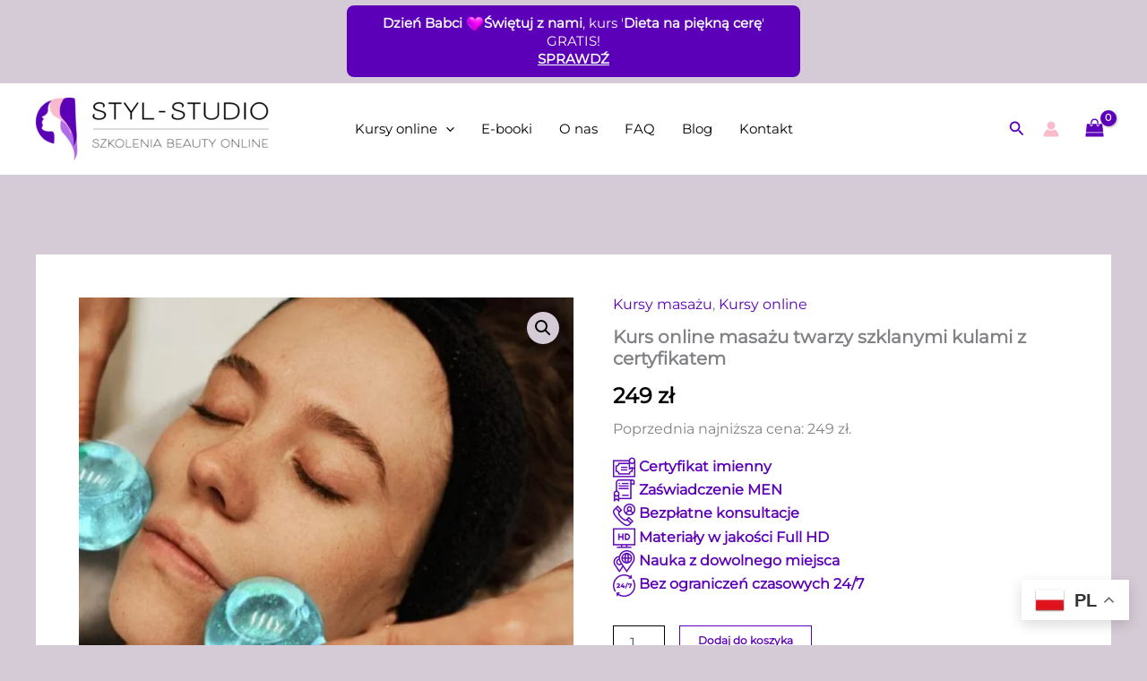

--- FILE ---
content_type: text/html; charset=UTF-8
request_url: https://stylstudio.eu/produkt/kurs-online-masaz-twarzy-szklanymi-kulami/
body_size: 91458
content:
<!DOCTYPE html><html lang="pl-PL"><head><meta charset="UTF-8"><meta name="viewport" content="width=device-width, initial-scale=1"><link rel="profile" href="https://gmpg.org/xfn/11"><link rel="preload" href="https://stylstudio.eu/wp-content/astra-local-fonts/montserrat/JTUHjIg1_i6t8kCHKm4532VJOt5-QNFgpCtr6Hw5aXo.woff2" as="font" type="font/woff2" crossorigin><link rel="preload" href="https://stylstudio.eu/wp-content/astra-local-fonts/raleway/1Ptug8zYS_SKggPNyC0ITw.woff2" as="font" type="font/woff2" crossorigin><meta name='robots' content='index, follow, max-image-preview:large, max-snippet:-1, max-video-preview:-1' /> <script id="cookie-law-info-gcm-var-js" src="[data-uri]" defer></script> <script data-optimized="1" id="cookie-law-info-gcm-js" type="text/javascript" src="https://stylstudio.eu/wp-content/litespeed/js/7a59cdbb7d302423fcb36baee3210aee.js?ver=10aee" defer data-deferred="1"></script> <script id="cookieyes" type="text/javascript" src="https://cdn-cookieyes.com/client_data/b088e3aa049174ace288b37d/script.js" defer data-deferred="1"></script>  <script data-cfasync="false" data-pagespeed-no-defer>var gtm4wp_datalayer_name = "dataLayer";
	var dataLayer = dataLayer || [];
	const gtm4wp_use_sku_instead = 0;
	const gtm4wp_currency = 'PLN';
	const gtm4wp_product_per_impression = 10;
	const gtm4wp_clear_ecommerce = false;
	const gtm4wp_datalayer_max_timeout = 2000;

	const gtm4wp_scrollerscript_debugmode         = false;
	const gtm4wp_scrollerscript_callbacktime      = 100;
	const gtm4wp_scrollerscript_readerlocation    = 150;
	const gtm4wp_scrollerscript_contentelementid  = "content";
	const gtm4wp_scrollerscript_scannertime       = 60;</script> <title>Kurs online masażu twarzy szklanymi kulami z certyfikatem - STYL-STUDIO</title><meta name="description" content="Chłodzący masaż szklanymi kulami: mniej obrzęków, lepszy owal i blask cery. Naucz się techniki krok po kroku i oferuj wyjątkowy zabieg w salonie." /><link rel="canonical" href="https://stylstudio.eu/produkt/kurs-online-masaz-twarzy-szklanymi-kulami/" /><meta property="og:locale" content="pl_PL" /><meta property="og:type" content="article" /><meta property="og:title" content="Kurs online masażu twarzy szklanymi kulami z certyfikatem - STYL-STUDIO" /><meta property="og:description" content="Chłodzący masaż szklanymi kulami: mniej obrzęków, lepszy owal i blask cery. Naucz się techniki krok po kroku i oferuj wyjątkowy zabieg w salonie." /><meta property="og:url" content="https://stylstudio.eu/produkt/kurs-online-masaz-twarzy-szklanymi-kulami/" /><meta property="og:site_name" content="STYL-STUDIO" /><meta property="article:modified_time" content="2026-01-19T13:38:41+00:00" /><meta property="og:image" content="https://stylstudio.eu/wp-content/uploads/2015/09/kurs-online-masaz-twarzy-szklanymi-kulami.jpg" /><meta property="og:image:width" content="768" /><meta property="og:image:height" content="768" /><meta property="og:image:type" content="image/jpeg" /><meta name="twitter:card" content="summary_large_image" /><meta name="twitter:label1" content="Szacowany czas czytania" /><meta name="twitter:data1" content="3 minuty" /><link rel='dns-prefetch' href='//www.google.com' /><style id='wp-img-auto-sizes-contain-inline-css'>img:is([sizes=auto i],[sizes^="auto," i]){contain-intrinsic-size:3000px 1500px}
/*# sourceURL=wp-img-auto-sizes-contain-inline-css */</style><link data-optimized="1" rel='stylesheet' id='dashicons-css' href='https://stylstudio.eu/wp-content/litespeed/css/39169e0408926f7c5fe0aa3082ecbfff.css?ver=cbfff' media='all' /><link rel="preload" as="image" href="https://stylstudio.eu/wp-content/uploads/2024/11/Styl-Studio-Logo-na-strone-www_v2-1-scaled-260x70.webp"><link rel="preload" as="image" href="https://stylstudio.eu/wp-content/uploads/2024/11/Styl-Studio-Logo-na-strone-www_v2-1-scaled-260x70.webp"><link rel="preload" as="image" href="https://stylstudio.eu/wp-content/uploads/2015/09/kurs-online-masaz-twarzy-szklanymi-kulami-600x600.jpg.webp"><link data-optimized="1" rel='stylesheet' id='astra-theme-css-css' href='https://stylstudio.eu/wp-content/litespeed/css/a8311518ac5c7cd0ddf924cee0063a8b.css?ver=63a8b' media='all' /><style id='astra-theme-css-inline-css'>:root{--ast-post-nav-space:0;--ast-container-default-xlg-padding:2.5em;--ast-container-default-lg-padding:2.5em;--ast-container-default-slg-padding:2em;--ast-container-default-md-padding:2.5em;--ast-container-default-sm-padding:2.5em;--ast-container-default-xs-padding:2.4em;--ast-container-default-xxs-padding:1.8em;--ast-code-block-background:#ECEFF3;--ast-comment-inputs-background:#F9FAFB;--ast-normal-container-width:1200px;--ast-narrow-container-width:750px;--ast-blog-title-font-weight:600;--ast-blog-meta-weight:600;--ast-global-color-primary:var(--ast-global-color-4);--ast-global-color-secondary:var(--ast-global-color-5);--ast-global-color-alternate-background:var(--ast-global-color-6);--ast-global-color-subtle-background:var(--ast-global-color-7);--ast-bg-style-guide:var( --ast-global-color-secondary,--ast-global-color-5 );--ast-shadow-style-guide:0px 0px 4px 0 #00000057;--ast-global-dark-bg-style:#fff;--ast-global-dark-lfs:#fbfbfb;--ast-widget-bg-color:#fafafa;--ast-wc-container-head-bg-color:#fbfbfb;--ast-title-layout-bg:#eeeeee;--ast-search-border-color:#e7e7e7;--ast-lifter-hover-bg:#e6e6e6;--ast-gallery-block-color:#000;--srfm-color-input-label:var(--ast-global-color-2);}html{font-size:100%;}a{color:#5b00b8;}a:hover,a:focus{color:#5b00b8;}body,button,input,select,textarea,.ast-button,.ast-custom-button{font-family:'Montserrat',sans-serif;font-weight:400;font-size:16px;font-size:1rem;line-height:var(--ast-body-line-height,1.65);}blockquote{color:#000000;}p,.entry-content p{margin-bottom:1em;}h1,h2,h3,h4,h5,h6,.entry-content :where(h1,h2,h3,h4,h5,h6),.site-title,.site-title a{font-family:'Raleway',sans-serif;font-weight:600;}.ast-site-identity .site-title a{color:var(--ast-global-color-2);}.site-title{font-size:26px;font-size:1.625rem;display:none;}header .custom-logo-link img{max-width:260px;width:260px;}.astra-logo-svg{width:260px;}.site-header .site-description{font-size:15px;font-size:0.9375rem;display:none;}.entry-title{font-size:20px;font-size:1.25rem;}.ast-blog-single-element.ast-taxonomy-container a{font-size:14px;font-size:0.875rem;}.ast-blog-meta-container{font-size:13px;font-size:0.8125rem;}.archive .ast-article-post .ast-article-inner,.blog .ast-article-post .ast-article-inner,.archive .ast-article-post .ast-article-inner:hover,.blog .ast-article-post .ast-article-inner:hover{border-top-left-radius:6px;border-top-right-radius:6px;border-bottom-right-radius:6px;border-bottom-left-radius:6px;overflow:hidden;}h1,.entry-content :where(h1){font-size:54px;font-size:3.375rem;font-weight:600;font-family:'Raleway',sans-serif;line-height:1.4em;}h2,.entry-content :where(h2){font-size:42px;font-size:2.625rem;font-weight:600;font-family:'Raleway',sans-serif;line-height:1.3em;}h3,.entry-content :where(h3){font-size:36px;font-size:2.25rem;font-weight:600;font-family:'Raleway',sans-serif;line-height:1.3em;}h4,.entry-content :where(h4){font-size:25px;font-size:1.5625rem;line-height:1.2em;font-weight:600;font-family:'Raleway',sans-serif;}h5,.entry-content :where(h5){font-size:20px;font-size:1.25rem;line-height:1.2em;font-weight:600;font-family:'Raleway',sans-serif;}h6,.entry-content :where(h6){font-size:15px;font-size:0.9375rem;line-height:1.25em;font-weight:600;font-family:'Raleway',sans-serif;}::selection{background-color:#5b00b8;color:#ffffff;}body,h1,h2,h3,h4,h5,h6,.entry-title a,.entry-content :where(h1,h2,h3,h4,h5,h6){color:#000000;}.tagcloud a:hover,.tagcloud a:focus,.tagcloud a.current-item{color:#ffffff;border-color:#5b00b8;background-color:#5b00b8;}input:focus,input[type="text"]:focus,input[type="email"]:focus,input[type="url"]:focus,input[type="password"]:focus,input[type="reset"]:focus,input[type="search"]:focus,textarea:focus{border-color:#5b00b8;}input[type="radio"]:checked,input[type=reset],input[type="checkbox"]:checked,input[type="checkbox"]:hover:checked,input[type="checkbox"]:focus:checked,input[type=range]::-webkit-slider-thumb{border-color:#5b00b8;background-color:#5b00b8;box-shadow:none;}.site-footer a:hover + .post-count,.site-footer a:focus + .post-count{background:#5b00b8;border-color:#5b00b8;}.single .nav-links .nav-previous,.single .nav-links .nav-next{color:#5b00b8;}.entry-meta,.entry-meta *{line-height:1.45;color:#5b00b8;font-weight:600;}.entry-meta a:not(.ast-button):hover,.entry-meta a:not(.ast-button):hover *,.entry-meta a:not(.ast-button):focus,.entry-meta a:not(.ast-button):focus *,.page-links > .page-link,.page-links .page-link:hover,.post-navigation a:hover{color:#5b00b8;}#cat option,.secondary .calendar_wrap thead a,.secondary .calendar_wrap thead a:visited{color:#5b00b8;}.secondary .calendar_wrap #today,.ast-progress-val span{background:#5b00b8;}.secondary a:hover + .post-count,.secondary a:focus + .post-count{background:#5b00b8;border-color:#5b00b8;}.calendar_wrap #today > a{color:#ffffff;}.page-links .page-link,.single .post-navigation a{color:#000000;}.ast-search-menu-icon .search-form button.search-submit{padding:0 4px;}.ast-search-menu-icon form.search-form{padding-right:0;}.ast-search-menu-icon.slide-search input.search-field{width:0;}.ast-header-search .ast-search-menu-icon.ast-dropdown-active .search-form,.ast-header-search .ast-search-menu-icon.ast-dropdown-active .search-field:focus{transition:all 0.2s;}.search-form input.search-field:focus{outline:none;}.ast-search-menu-icon .search-form button.search-submit:focus,.ast-theme-transparent-header .ast-header-search .ast-dropdown-active .ast-icon,.ast-theme-transparent-header .ast-inline-search .search-field:focus .ast-icon{color:var(--ast-global-color-1);}.ast-header-search .slide-search .search-form{border:2px solid var(--ast-global-color-0);}.ast-header-search .slide-search .search-field{background-color:(--ast-global-dark-bg-style);}.ast-archive-title{color:#282525;}.widget-title{font-size:22px;font-size:1.375rem;color:#282525;}.ast-single-post .entry-content a,.ast-comment-content a:not(.ast-comment-edit-reply-wrap a),.woocommerce-js .woocommerce-product-details__short-description a{text-decoration:underline;}.ast-single-post .elementor-widget-button .elementor-button,.ast-single-post .entry-content .uagb-tab a,.ast-single-post .entry-content .uagb-ifb-cta a,.ast-single-post .entry-content .uabb-module-content a,.ast-single-post .entry-content .uagb-post-grid a,.ast-single-post .entry-content .uagb-timeline a,.ast-single-post .entry-content .uagb-toc__wrap a,.ast-single-post .entry-content .uagb-taxomony-box a,.ast-single-post .entry-content .woocommerce a,.entry-content .wp-block-latest-posts > li > a,.ast-single-post .entry-content .wp-block-file__button,a.ast-post-filter-single,.ast-single-post .ast-comment-content .comment-reply-link,.ast-single-post .ast-comment-content .comment-edit-link,.entry-content [CLASS*="wc-block"] .wc-block-components-button,.entry-content [CLASS*="wc-block"] .wc-block-components-totals-coupon-link,.entry-content [CLASS*="wc-block"] .wc-block-components-product-name{text-decoration:none;}.ast-search-menu-icon.slide-search a:focus-visible:focus-visible,.astra-search-icon:focus-visible,#close:focus-visible,a:focus-visible,.ast-menu-toggle:focus-visible,.site .skip-link:focus-visible,.wp-block-loginout input:focus-visible,.wp-block-search.wp-block-search__button-inside .wp-block-search__inside-wrapper,.ast-header-navigation-arrow:focus-visible,.woocommerce .wc-proceed-to-checkout > .checkout-button:focus-visible,.woocommerce .woocommerce-MyAccount-navigation ul li a:focus-visible,.ast-orders-table__row .ast-orders-table__cell:focus-visible,.woocommerce .woocommerce-order-details .order-again > .button:focus-visible,.woocommerce .woocommerce-message a.button.wc-forward:focus-visible,.woocommerce #minus_qty:focus-visible,.woocommerce #plus_qty:focus-visible,a#ast-apply-coupon:focus-visible,.woocommerce .woocommerce-info a:focus-visible,.woocommerce .astra-shop-summary-wrap a:focus-visible,.woocommerce a.wc-forward:focus-visible,#ast-apply-coupon:focus-visible,.woocommerce-js .woocommerce-mini-cart-item a.remove:focus-visible,#close:focus-visible,.button.search-submit:focus-visible,#search_submit:focus,.normal-search:focus-visible,.ast-header-account-wrap:focus-visible,.woocommerce .ast-on-card-button.ast-quick-view-trigger:focus,.astra-cart-drawer-close:focus,.ast-single-variation:focus,.ast-woocommerce-product-gallery__image:focus,.ast-button:focus,.woocommerce-product-gallery--with-images [data-controls="prev"]:focus-visible,.woocommerce-product-gallery--with-images [data-controls="next"]:focus-visible,.ast-builder-button-wrap:has(.ast-custom-button-link:focus),.ast-builder-button-wrap .ast-custom-button-link:focus{outline-style:dotted;outline-color:inherit;outline-width:thin;}input:focus,input[type="text"]:focus,input[type="email"]:focus,input[type="url"]:focus,input[type="password"]:focus,input[type="reset"]:focus,input[type="search"]:focus,input[type="number"]:focus,textarea:focus,.wp-block-search__input:focus,[data-section="section-header-mobile-trigger"] .ast-button-wrap .ast-mobile-menu-trigger-minimal:focus,.ast-mobile-popup-drawer.active .menu-toggle-close:focus,.woocommerce-ordering select.orderby:focus,#ast-scroll-top:focus,#coupon_code:focus,.woocommerce-page #comment:focus,.woocommerce #reviews #respond input#submit:focus,.woocommerce a.add_to_cart_button:focus,.woocommerce .button.single_add_to_cart_button:focus,.woocommerce .woocommerce-cart-form button:focus,.woocommerce .woocommerce-cart-form__cart-item .quantity .qty:focus,.woocommerce .woocommerce-billing-fields .woocommerce-billing-fields__field-wrapper .woocommerce-input-wrapper > .input-text:focus,.woocommerce #order_comments:focus,.woocommerce #place_order:focus,.woocommerce .woocommerce-address-fields .woocommerce-address-fields__field-wrapper .woocommerce-input-wrapper > .input-text:focus,.woocommerce .woocommerce-MyAccount-content form button:focus,.woocommerce .woocommerce-MyAccount-content .woocommerce-EditAccountForm .woocommerce-form-row .woocommerce-Input.input-text:focus,.woocommerce .ast-woocommerce-container .woocommerce-pagination ul.page-numbers li a:focus,body #content .woocommerce form .form-row .select2-container--default .select2-selection--single:focus,#ast-coupon-code:focus,.woocommerce.woocommerce-js .quantity input[type=number]:focus,.woocommerce-js .woocommerce-mini-cart-item .quantity input[type=number]:focus,.woocommerce p#ast-coupon-trigger:focus{border-style:dotted;border-color:inherit;border-width:thin;}input{outline:none;}.woocommerce-js input[type=text]:focus,.woocommerce-js input[type=email]:focus,.woocommerce-js textarea:focus,input[type=number]:focus,.comments-area textarea#comment:focus,.comments-area textarea#comment:active,.comments-area .ast-comment-formwrap input[type="text"]:focus,.comments-area .ast-comment-formwrap input[type="text"]:active{outline-style:unset;outline-color:inherit;outline-width:thin;}.ast-logo-title-inline .site-logo-img{padding-right:1em;}.site-logo-img img{ transition:all 0.2s linear;}body .ast-oembed-container *{position:absolute;top:0;width:100%;height:100%;left:0;}body .wp-block-embed-pocket-casts .ast-oembed-container *{position:unset;}.ast-single-post-featured-section + article {margin-top: 2em;}.site-content .ast-single-post-featured-section img {width: 100%;overflow: hidden;object-fit: cover;}.ast-separate-container .site-content .ast-single-post-featured-section + article {margin-top: -80px;z-index: 9;position: relative;border-radius: 4px;}@media (min-width: 922px) {.ast-no-sidebar .site-content .ast-article-image-container--wide {margin-left: -120px;margin-right: -120px;max-width: unset;width: unset;}.ast-left-sidebar .site-content .ast-article-image-container--wide,.ast-right-sidebar .site-content .ast-article-image-container--wide {margin-left: -10px;margin-right: -10px;}.site-content .ast-article-image-container--full {margin-left: calc( -50vw + 50%);margin-right: calc( -50vw + 50%);max-width: 100vw;width: 100vw;}.ast-left-sidebar .site-content .ast-article-image-container--full,.ast-right-sidebar .site-content .ast-article-image-container--full {margin-left: -10px;margin-right: -10px;max-width: inherit;width: auto;}}.site > .ast-single-related-posts-container {margin-top: 0;}@media (min-width: 922px) {.ast-desktop .ast-container--narrow {max-width: var(--ast-narrow-container-width);margin: 0 auto;}}input[type="text"],input[type="number"],input[type="email"],input[type="url"],input[type="password"],input[type="search"],input[type=reset],input[type=tel],input[type=date],select,textarea{font-size:16px;font-style:normal;font-weight:400;line-height:24px;width:100%;padding:12px 16px;border-radius:4px;box-shadow:0px 1px 2px 0px rgba(0,0,0,0.05);color:var(--ast-form-input-text,#475569);}input[type="text"],input[type="number"],input[type="email"],input[type="url"],input[type="password"],input[type="search"],input[type=reset],input[type=tel],input[type=date],select{height:40px;}input[type="date"]{border-width:1px;border-style:solid;border-color:var(--ast-border-color);background:var( --ast-global-color-secondary,--ast-global-color-5 );}input[type="text"]:focus,input[type="number"]:focus,input[type="email"]:focus,input[type="url"]:focus,input[type="password"]:focus,input[type="search"]:focus,input[type=reset]:focus,input[type="tel"]:focus,input[type="date"]:focus,select:focus,textarea:focus{border-color:#046BD2;box-shadow:none;outline:none;color:var(--ast-form-input-focus-text,#475569);}label,legend{color:#111827;font-size:14px;font-style:normal;font-weight:500;line-height:20px;}select{padding:6px 10px;}fieldset{padding:30px;border-radius:4px;}button,.ast-button,.button,input[type="button"],input[type="reset"],input[type="submit"],a:where(.wp-block-button__link){border-radius:4px;box-shadow:0px 1px 2px 0px rgba(0,0,0,0.05);}:root{--ast-comment-inputs-background:#FFF;}::placeholder{color:var(--ast-form-field-color,#9CA3AF);}::-ms-input-placeholder{color:var(--ast-form-field-color,#9CA3AF);}@media (max-width:921.9px){#ast-desktop-header{display:none;}}@media (min-width:922px){#ast-mobile-header{display:none;}}.ast-site-header-cart .cart-container,.ast-edd-site-header-cart .ast-edd-cart-container {transition: all 0.2s linear;}.ast-site-header-cart .ast-woo-header-cart-info-wrap,.ast-edd-site-header-cart .ast-edd-header-cart-info-wrap {padding: 0 6px 0 2px;font-weight: 600;line-height: 2.7;display: inline-block;}.ast-site-header-cart i.astra-icon {font-size: 20px;font-size: 1.3em;font-style: normal;font-weight: normal;position: relative;padding: 0 2px;}.ast-site-header-cart i.astra-icon.no-cart-total:after,.ast-header-break-point.ast-header-custom-item-outside .ast-edd-header-cart-info-wrap,.ast-header-break-point.ast-header-custom-item-outside .ast-woo-header-cart-info-wrap {display: none;}.ast-site-header-cart.ast-menu-cart-fill i.astra-icon,.ast-edd-site-header-cart.ast-edd-menu-cart-fill span.astra-icon {font-size: 1.1em;}.astra-cart-drawer {position: fixed;display: block;visibility: hidden;overflow: auto;-webkit-overflow-scrolling: touch;z-index: 10000;background-color: var(--ast-global-color-primary,var(--ast-global-color-5));transform: translate3d(0,0,0);opacity: 0;will-change: transform;transition: 0.25s ease;}.woocommerce-mini-cart {position: relative;}.woocommerce-mini-cart::before {content: "";transition: .3s;}.woocommerce-mini-cart.ajax-mini-cart-qty-loading::before {position: absolute;top: 0;left: 0;right: 0;width: 100%;height: 100%;z-index: 5;background-color: var(--ast-global-color-primary,var(--ast-global-color-5));opacity: .5;}.astra-cart-drawer {width: 460px;height: 100%;left: 100%;top: 0px;opacity: 1;transform: translate3d(0%,0,0);}.astra-cart-drawer .astra-cart-drawer-header {position: absolute;width: 100%;text-align: left;text-transform: inherit;font-weight: 500;border-bottom: 1px solid var(--ast-border-color);padding: 1.34em;line-height: 1;z-index: 1;max-height: 3.5em;}.astra-cart-drawer .astra-cart-drawer-header .astra-cart-drawer-title {color: var(--ast-global-color-2);}.astra-cart-drawer .astra-cart-drawer-close .ast-close-svg {width: 22px;height: 22px;}.astra-cart-drawer .astra-cart-drawer-content,.astra-cart-drawer .astra-cart-drawer-content .widget_shopping_cart,.astra-cart-drawer .astra-cart-drawer-content .widget_shopping_cart_content {height: 100%;}.astra-cart-drawer .astra-cart-drawer-content {padding-top: 3.5em;}.astra-cart-drawer .ast-mini-cart-price-wrap .multiply-symbol{padding: 0 0.5em;}.astra-cart-drawer .astra-cart-drawer-content .woocommerce-mini-cart-item .ast-mini-cart-price-wrap {float: right;margin-top: 0.5em;max-width: 50%;}.astra-cart-drawer .astra-cart-drawer-content .woocommerce-mini-cart-item .variation {margin-top: 0.5em;margin-bottom: 0.5em;}.astra-cart-drawer .astra-cart-drawer-content .woocommerce-mini-cart-item .variation dt {font-weight: 500;}.astra-cart-drawer .astra-cart-drawer-content .widget_shopping_cart_content {display: flex;flex-direction: column;overflow: hidden;}.astra-cart-drawer .astra-cart-drawer-content .widget_shopping_cart_content ul li {min-height: 60px;}.woocommerce-js .astra-cart-drawer .astra-cart-drawer-content .woocommerce-mini-cart__total {display: flex;justify-content: space-between;padding: 0.7em 1.34em;margin-bottom: 0;}.woocommerce-js .astra-cart-drawer .astra-cart-drawer-content .woocommerce-mini-cart__total strong,.woocommerce-js .astra-cart-drawer .astra-cart-drawer-content .woocommerce-mini-cart__total .amount {width: 50%;}.astra-cart-drawer .astra-cart-drawer-content .woocommerce-mini-cart {padding: 1.3em;flex: 1;overflow: auto;}.astra-cart-drawer .astra-cart-drawer-content .woocommerce-mini-cart a.remove {width: 20px;height: 20px;line-height: 16px;}.astra-cart-drawer .astra-cart-drawer-content .woocommerce-mini-cart__total {padding: 1em 1.5em;margin: 0;text-align: center;}.astra-cart-drawer .astra-cart-drawer-content .woocommerce-mini-cart__buttons {padding: 1.34em;text-align: center;margin-bottom: 0;}.astra-cart-drawer .astra-cart-drawer-content .woocommerce-mini-cart__buttons .button.checkout {margin-right: 0;}.astra-cart-drawer .astra-cart-drawer-content .woocommerce-mini-cart__buttons a{width: 100%;}.woocommerce-js .astra-cart-drawer .astra-cart-drawer-content .woocommerce-mini-cart__buttons a:nth-last-child(1) {margin-bottom: 0;}.astra-cart-drawer .astra-cart-drawer-content .edd-cart-item {padding: .5em 2.6em .5em 1.5em;}.astra-cart-drawer .astra-cart-drawer-content .edd-cart-item .edd-remove-from-cart::after {width: 20px;height: 20px;line-height: 16px;}.astra-cart-drawer .astra-cart-drawer-content .edd-cart-number-of-items {padding: 1em 1.5em 1em 1.5em;margin-bottom: 0;text-align: center;}.astra-cart-drawer .astra-cart-drawer-content .edd_total {padding: .5em 1.5em;margin: 0;text-align: center;}.astra-cart-drawer .astra-cart-drawer-content .cart_item.edd_checkout {padding: 1em 1.5em 0;text-align: center;margin-top: 0;}.astra-cart-drawer .widget_shopping_cart_content > .woocommerce-mini-cart__empty-message {display: none;}.astra-cart-drawer .woocommerce-mini-cart__empty-message,.astra-cart-drawer .cart_item.empty {text-align: center;margin-top: 10px;}body.admin-bar .astra-cart-drawer {padding-top: 32px;}@media (max-width: 782px) {body.admin-bar .astra-cart-drawer {padding-top: 46px;}}.ast-mobile-cart-active body.ast-hfb-header {overflow: hidden;}.ast-mobile-cart-active .astra-mobile-cart-overlay {opacity: 1;cursor: pointer;visibility: visible;z-index: 999;}.ast-mini-cart-empty-wrap {display: flex;flex-wrap: wrap;height: 100%;align-items: flex-end;}.ast-mini-cart-empty-wrap > * {width: 100%;}.astra-cart-drawer-content .ast-mini-cart-empty {height: 100%;display: flex;flex-direction: column;justify-content: space-between;text-align: center;}.astra-cart-drawer-content .ast-mini-cart-empty .ast-mini-cart-message {display: flex;align-items: center;justify-content: center;height: 100%;padding: 1.34em;}@media (min-width: 546px) {.astra-cart-drawer .astra-cart-drawer-content.ast-large-view .woocommerce-mini-cart__buttons {display: flex;}.woocommerce-js .astra-cart-drawer .astra-cart-drawer-content.ast-large-view .woocommerce-mini-cart__buttons a,.woocommerce-js .astra-cart-drawer .astra-cart-drawer-content.ast-large-view .woocommerce-mini-cart__buttons a.checkout {margin-top: 0;margin-bottom: 0;}}.ast-site-header-cart .cart-container:focus-visible {display: inline-block;}.ast-site-header-cart i.astra-icon:after {content: attr(data-cart-total);position: absolute;font-family: 'Montserrat',sans-serif;font-style: normal;top: -10px;right: -12px;font-weight: bold;box-shadow: 1px 1px 3px 0px rgba(0,0,0,0.3);font-size: 11px;padding-left: 0px;padding-right: 1px;line-height: 17px;letter-spacing: -.5px;height: 18px;min-width: 18px;border-radius: 99px;text-align: center;z-index: 3;}li.woocommerce-custom-menu-item .ast-site-header-cart i.astra-icon:after,li.edd-custom-menu-item .ast-edd-site-header-cart span.astra-icon:after {padding-left: 2px;}.astra-cart-drawer .astra-cart-drawer-close {position: absolute;top: 0.5em;right: 0;border: none;margin: 0;padding: .6em 1em .4em;color: var(--ast-global-color-2);background-color: transparent;}.astra-mobile-cart-overlay {background-color: rgba(0,0,0,0.4);position: fixed;top: 0;right: 0;bottom: 0;left: 0;visibility: hidden;opacity: 0;transition: opacity 0.2s ease-in-out;}.astra-cart-drawer .astra-cart-drawer-content .edd-cart-item .edd-remove-from-cart {right: 1.2em;}.ast-header-break-point.ast-woocommerce-cart-menu.ast-hfb-header .ast-cart-menu-wrap,.ast-header-break-point.ast-hfb-header .ast-cart-menu-wrap,.ast-header-break-point .ast-edd-site-header-cart-wrap .ast-edd-cart-menu-wrap {width: auto;height: 2em;font-size: 1.4em;line-height: 2;vertical-align: middle;text-align: right;}.woocommerce-js .astra-cart-drawer .astra-cart-drawer-content .woocommerce-mini-cart__buttons .button:not(.checkout):not(.ast-continue-shopping) {margin-right: 10px;}.woocommerce-js .astra-cart-drawer .astra-cart-drawer-content .woocommerce-mini-cart__buttons .button:not(.checkout):not(.ast-continue-shopping),.ast-site-header-cart .widget_shopping_cart .buttons .button:not(.checkout) {background-color: transparent;border-style: solid;border-width: 1px;border-color: #5b00b8;color: #5b00b8;}.woocommerce-js .astra-cart-drawer .astra-cart-drawer-content .woocommerce-mini-cart__buttons .button:not(.checkout):not(.ast-continue-shopping):hover,.ast-site-header-cart .widget_shopping_cart .buttons .button:not(.checkout):hover {border-color: #af6ee5;color: #af6ee5;}.woocommerce-js .astra-cart-drawer .astra-cart-drawer-content .woocommerce-mini-cart__buttons a.checkout {margin-left: 0;margin-top: 10px;border-style: solid;border-width: 2px;border-color: #5b00b8;}.woocommerce-js .astra-cart-drawer .astra-cart-drawer-content .woocommerce-mini-cart__buttons a.checkout:hover {border-color: #af6ee5;}.woocommerce-js .astra-cart-drawer .astra-cart-drawer-content .woocommerce-mini-cart__total strong{padding-right: .5em;text-align: left;font-weight: 500;}.woocommerce-js .astra-cart-drawer .astra-cart-drawer-content .woocommerce-mini-cart__total .amount{text-align: right;}.astra-cart-drawer.active {transform: translate3d(-100%,0,0);visibility: visible;}.ast-site-header-cart.ast-menu-cart-outline .ast-cart-menu-wrap,.ast-site-header-cart.ast-menu-cart-fill .ast-cart-menu-wrap,.ast-edd-site-header-cart.ast-edd-menu-cart-outline .ast-edd-cart-menu-wrap,.ast-edd-site-header-cart.ast-edd-menu-cart-fill .ast-edd-cart-menu-wrap {line-height: 1.8;}@media (max-width:921px){.astra-cart-drawer.active{width:80%;}}@media (max-width:544px){.astra-cart-drawer.active{width:100%;}}.wp-block-buttons.aligncenter{justify-content:center;}@media (max-width:921px){.ast-theme-transparent-header #primary,.ast-theme-transparent-header #secondary{padding:0;}}@media (max-width:921px){.ast-plain-container.ast-no-sidebar #primary{padding:0;}}.ast-plain-container.ast-no-sidebar #primary{margin-top:0;margin-bottom:0;}@media (min-width:1200px){.ast-plain-container.ast-no-sidebar #primary{margin-top:60px;margin-bottom:60px;}}.wp-block-button.is-style-outline .wp-block-button__link{border-color:#5b00b8;border-top-width:1px;border-right-width:1px;border-bottom-width:1px;border-left-width:1px;}div.wp-block-button.is-style-outline > .wp-block-button__link:not(.has-text-color),div.wp-block-button.wp-block-button__link.is-style-outline:not(.has-text-color){color:#5b00b8;}.wp-block-button.is-style-outline .wp-block-button__link:hover,.wp-block-buttons .wp-block-button.is-style-outline .wp-block-button__link:focus,.wp-block-buttons .wp-block-button.is-style-outline > .wp-block-button__link:not(.has-text-color):hover,.wp-block-buttons .wp-block-button.wp-block-button__link.is-style-outline:not(.has-text-color):hover{color:#ffffff;background-color:#af6ee5;border-color:#af6ee5;}.post-page-numbers.current .page-link,.ast-pagination .page-numbers.current{color:#ffffff;border-color:#5b00b8;background-color:#5b00b8;}.wp-block-button.is-style-outline .wp-block-button__link{border-top-width:1px;border-right-width:1px;border-bottom-width:1px;border-left-width:1px;}.wp-block-buttons .wp-block-button.is-style-outline .wp-block-button__link.wp-element-button,.ast-outline-button,.wp-block-uagb-buttons-child .uagb-buttons-repeater.ast-outline-button{border-color:#5b00b8;border-top-width:2px;border-right-width:2px;border-bottom-width:2px;border-left-width:2px;font-family:inherit;font-weight:500;font-size:16px;font-size:1rem;line-height:1em;padding-top:13px;padding-right:30px;padding-bottom:13px;padding-left:30px;}.wp-block-buttons .wp-block-button.is-style-outline > .wp-block-button__link:not(.has-text-color),.wp-block-buttons .wp-block-button.wp-block-button__link.is-style-outline:not(.has-text-color),.ast-outline-button{color:#5b00b8;}.wp-block-button.is-style-outline .wp-block-button__link:hover,.wp-block-buttons .wp-block-button.is-style-outline .wp-block-button__link:focus,.wp-block-buttons .wp-block-button.is-style-outline > .wp-block-button__link:not(.has-text-color):hover,.wp-block-buttons .wp-block-button.wp-block-button__link.is-style-outline:not(.has-text-color):hover,.ast-outline-button:hover,.ast-outline-button:focus,.wp-block-uagb-buttons-child .uagb-buttons-repeater.ast-outline-button:hover,.wp-block-uagb-buttons-child .uagb-buttons-repeater.ast-outline-button:focus{color:#ffffff;background-color:#af6ee5;border-color:#af6ee5;}.ast-single-post .entry-content a.ast-outline-button,.ast-single-post .entry-content .is-style-outline>.wp-block-button__link{text-decoration:none;}.wp-block-button .wp-block-button__link.wp-element-button.is-style-outline:not(.has-background),.wp-block-button.is-style-outline>.wp-block-button__link.wp-element-button:not(.has-background),.ast-outline-button{background-color:transparent;}.uagb-buttons-repeater.ast-outline-button{border-radius:9999px;}@media (max-width:921px){.wp-block-buttons .wp-block-button.is-style-outline .wp-block-button__link.wp-element-button,.ast-outline-button,.wp-block-uagb-buttons-child .uagb-buttons-repeater.ast-outline-button{padding-top:12px;padding-right:28px;padding-bottom:12px;padding-left:28px;}}@media (max-width:544px){.wp-block-buttons .wp-block-button.is-style-outline .wp-block-button__link.wp-element-button,.ast-outline-button,.wp-block-uagb-buttons-child .uagb-buttons-repeater.ast-outline-button{padding-top:10px;padding-right:24px;padding-bottom:10px;padding-left:24px;}}.entry-content[data-ast-blocks-layout] > figure{margin-bottom:1em;}h1.widget-title{font-weight:600;}h2.widget-title{font-weight:600;}h3.widget-title{font-weight:600;}#page{display:flex;flex-direction:column;min-height:100vh;}.ast-404-layout-1 h1.page-title{color:var(--ast-global-color-2);}.single .post-navigation a{line-height:1em;height:inherit;}.error-404 .page-sub-title{font-size:1.5rem;font-weight:inherit;}.search .site-content .content-area .search-form{margin-bottom:0;}#page .site-content{flex-grow:1;}.widget{margin-bottom:1.25em;}#secondary li{line-height:1.5em;}#secondary .wp-block-group h2{margin-bottom:0.7em;}#secondary h2{font-size:1.7rem;}.ast-separate-container .ast-article-post,.ast-separate-container .ast-article-single,.ast-separate-container .comment-respond{padding:2.5em;}.ast-separate-container .ast-article-single .ast-article-single{padding:0;}.ast-article-single .wp-block-post-template-is-layout-grid{padding-left:0;}.ast-separate-container .comments-title,.ast-narrow-container .comments-title{padding:1.5em 2em;}.ast-page-builder-template .comment-form-textarea,.ast-comment-formwrap .ast-grid-common-col{padding:0;}.ast-comment-formwrap{padding:0;display:inline-flex;column-gap:20px;width:100%;margin-left:0;margin-right:0;}.comments-area textarea#comment:focus,.comments-area textarea#comment:active,.comments-area .ast-comment-formwrap input[type="text"]:focus,.comments-area .ast-comment-formwrap input[type="text"]:active {box-shadow:none;outline:none;}.archive.ast-page-builder-template .entry-header{margin-top:2em;}.ast-page-builder-template .ast-comment-formwrap{width:100%;}.entry-title{margin-bottom:0.6em;}.ast-archive-description p{font-size:inherit;font-weight:inherit;line-height:inherit;}.ast-article-single figure,.ast-article-single img:not(figure img){box-shadow:0 0 30px 0 rgba(0,0,0,.15);-webkit-box-shadow:0 0 30px 0 rgba(0,0,0,.15);-moz-box-shadow:0 0 30px 0 rgba(0,0,0,.15);}.ast-separate-container .ast-comment-list li.depth-1,.hentry{margin-bottom:1.5em;}.site-content section.ast-archive-description{margin-bottom:2em;}@media (min-width:921px){.ast-left-sidebar.ast-page-builder-template #secondary,.archive.ast-right-sidebar.ast-page-builder-template .site-main{padding-left:20px;padding-right:20px;}}@media (max-width:544px){.ast-comment-formwrap.ast-row{column-gap:10px;display:inline-block;}#ast-commentform .ast-grid-common-col{position:relative;width:100%;}}@media (min-width:1201px){.ast-separate-container .ast-article-post,.ast-separate-container .ast-article-single,.ast-separate-container .ast-author-box,.ast-separate-container .ast-404-layout-1,.ast-separate-container .no-results{padding:2.5em;}}@media (max-width:921px){.ast-left-sidebar #content > .ast-container{display:flex;flex-direction:column-reverse;width:100%;}}@media (min-width:922px){.ast-separate-container.ast-right-sidebar #primary,.ast-separate-container.ast-left-sidebar #primary{border:0;}.search-no-results.ast-separate-container #primary{margin-bottom:4em;}}.elementor-widget-button .elementor-button{border-style:solid;text-decoration:none;border-top-width:1px;border-right-width:1px;border-left-width:1px;border-bottom-width:1px;}.elementor-button.elementor-size-sm,.elementor-button.elementor-size-xs,.elementor-button.elementor-size-md,.elementor-button.elementor-size-lg,.elementor-button.elementor-size-xl,.elementor-button{border-top-left-radius:0px;border-top-right-radius:0px;border-bottom-right-radius:0px;border-bottom-left-radius:0px;padding-top:19px;padding-right:30px;padding-bottom:19px;padding-left:30px;}@media (max-width:921px){.elementor-widget-button .elementor-button.elementor-size-sm,.elementor-widget-button .elementor-button.elementor-size-xs,.elementor-widget-button .elementor-button.elementor-size-md,.elementor-widget-button .elementor-button.elementor-size-lg,.elementor-widget-button .elementor-button.elementor-size-xl,.elementor-widget-button .elementor-button{padding-top:14px;padding-right:28px;padding-bottom:14px;padding-left:28px;}}@media (max-width:544px){.elementor-widget-button .elementor-button.elementor-size-sm,.elementor-widget-button .elementor-button.elementor-size-xs,.elementor-widget-button .elementor-button.elementor-size-md,.elementor-widget-button .elementor-button.elementor-size-lg,.elementor-widget-button .elementor-button.elementor-size-xl,.elementor-widget-button .elementor-button{padding-top:12px;padding-right:24px;padding-bottom:12px;padding-left:24px;}}.elementor-widget-button .elementor-button{border-color:#5b00b8;background-color:rgba(255,255,255,0);}.elementor-widget-button .elementor-button:hover,.elementor-widget-button .elementor-button:focus{color:#ffffff;background-color:#af6ee5;border-color:#af6ee5;}.wp-block-button .wp-block-button__link ,.elementor-widget-button .elementor-button,.elementor-widget-button .elementor-button:visited{color:#5b00b8;}.elementor-widget-button .elementor-button{font-weight:600;font-size:12px;font-size:0.75rem;line-height:1em;}body .elementor-button.elementor-size-sm,body .elementor-button.elementor-size-xs,body .elementor-button.elementor-size-md,body .elementor-button.elementor-size-lg,body .elementor-button.elementor-size-xl,body .elementor-button{font-size:12px;font-size:0.75rem;}.wp-block-button .wp-block-button__link:hover,.wp-block-button .wp-block-button__link:focus{color:#ffffff;background-color:#af6ee5;border-color:#af6ee5;}.elementor-widget-heading h1.elementor-heading-title{line-height:1.4em;}.elementor-widget-heading h2.elementor-heading-title{line-height:1.3em;}.elementor-widget-heading h3.elementor-heading-title{line-height:1.3em;}.elementor-widget-heading h4.elementor-heading-title{line-height:1.2em;}.elementor-widget-heading h5.elementor-heading-title{line-height:1.2em;}.elementor-widget-heading h6.elementor-heading-title{line-height:1.25em;}.wp-block-button .wp-block-button__link,.wp-block-search .wp-block-search__button,body .wp-block-file .wp-block-file__button{border-style:solid;border-top-width:1px;border-right-width:1px;border-left-width:1px;border-bottom-width:1px;border-color:#5b00b8;background-color:rgba(255,255,255,0);color:#5b00b8;font-family:inherit;font-weight:600;line-height:1em;font-size:12px;font-size:0.75rem;border-top-left-radius:0px;border-top-right-radius:0px;border-bottom-right-radius:0px;border-bottom-left-radius:0px;padding-top:19px;padding-right:30px;padding-bottom:19px;padding-left:30px;}.ast-single-post .entry-content .wp-block-button .wp-block-button__link,.ast-single-post .entry-content .wp-block-search .wp-block-search__button,body .entry-content .wp-block-file .wp-block-file__button{text-decoration:none;}@media (max-width:921px){.wp-block-button .wp-block-button__link,.wp-block-search .wp-block-search__button,body .wp-block-file .wp-block-file__button{padding-top:14px;padding-right:28px;padding-bottom:14px;padding-left:28px;}}@media (max-width:544px){.wp-block-button .wp-block-button__link,.wp-block-search .wp-block-search__button,body .wp-block-file .wp-block-file__button{padding-top:12px;padding-right:24px;padding-bottom:12px;padding-left:24px;}}.menu-toggle,button,.ast-button,.ast-custom-button,.button,input#submit,input[type="button"],input[type="submit"],input[type="reset"],#comments .submit,.search .search-submit,form[CLASS*="wp-block-search__"].wp-block-search .wp-block-search__inside-wrapper .wp-block-search__button,body .wp-block-file .wp-block-file__button,.search .search-submit,.woocommerce-js a.button,.woocommerce button.button,.woocommerce .woocommerce-message a.button,.woocommerce #respond input#submit.alt,.woocommerce input.button.alt,.woocommerce input.button,.woocommerce input.button:disabled,.woocommerce input.button:disabled[disabled],.woocommerce input.button:disabled:hover,.woocommerce input.button:disabled[disabled]:hover,.woocommerce #respond input#submit,.woocommerce button.button.alt.disabled,.wc-block-grid__products .wc-block-grid__product .wp-block-button__link,.wc-block-grid__product-onsale,[CLASS*="wc-block"] button,.woocommerce-js .astra-cart-drawer .astra-cart-drawer-content .woocommerce-mini-cart__buttons .button:not(.checkout):not(.ast-continue-shopping),.woocommerce-js .astra-cart-drawer .astra-cart-drawer-content .woocommerce-mini-cart__buttons a.checkout,.woocommerce button.button.alt.disabled.wc-variation-selection-needed,[CLASS*="wc-block"] .wc-block-components-button{border-style:solid;border-top-width:1px;border-right-width:1px;border-left-width:1px;border-bottom-width:1px;color:#5b00b8;border-color:#5b00b8;background-color:rgba(255,255,255,0);padding-top:19px;padding-right:30px;padding-bottom:19px;padding-left:30px;font-family:inherit;font-weight:600;font-size:12px;font-size:0.75rem;line-height:1em;border-top-left-radius:0px;border-top-right-radius:0px;border-bottom-right-radius:0px;border-bottom-left-radius:0px;}button:focus,.menu-toggle:hover,button:hover,.ast-button:hover,.ast-custom-button:hover .button:hover,.ast-custom-button:hover ,input[type=reset]:hover,input[type=reset]:focus,input#submit:hover,input#submit:focus,input[type="button"]:hover,input[type="button"]:focus,input[type="submit"]:hover,input[type="submit"]:focus,form[CLASS*="wp-block-search__"].wp-block-search .wp-block-search__inside-wrapper .wp-block-search__button:hover,form[CLASS*="wp-block-search__"].wp-block-search .wp-block-search__inside-wrapper .wp-block-search__button:focus,body .wp-block-file .wp-block-file__button:hover,body .wp-block-file .wp-block-file__button:focus,.woocommerce-js a.button:hover,.woocommerce button.button:hover,.woocommerce .woocommerce-message a.button:hover,.woocommerce #respond input#submit:hover,.woocommerce #respond input#submit.alt:hover,.woocommerce input.button.alt:hover,.woocommerce input.button:hover,.woocommerce button.button.alt.disabled:hover,.wc-block-grid__products .wc-block-grid__product .wp-block-button__link:hover,[CLASS*="wc-block"] button:hover,.woocommerce-js .astra-cart-drawer .astra-cart-drawer-content .woocommerce-mini-cart__buttons .button:not(.checkout):not(.ast-continue-shopping):hover,.woocommerce-js .astra-cart-drawer .astra-cart-drawer-content .woocommerce-mini-cart__buttons a.checkout:hover,.woocommerce button.button.alt.disabled.wc-variation-selection-needed:hover,[CLASS*="wc-block"] .wc-block-components-button:hover,[CLASS*="wc-block"] .wc-block-components-button:focus{color:#ffffff;background-color:#af6ee5;border-color:#af6ee5;}form[CLASS*="wp-block-search__"].wp-block-search .wp-block-search__inside-wrapper .wp-block-search__button.has-icon{padding-top:calc(19px - 3px);padding-right:calc(30px - 3px);padding-bottom:calc(19px - 3px);padding-left:calc(30px - 3px);}@media (max-width:921px){.menu-toggle,button,.ast-button,.ast-custom-button,.button,input#submit,input[type="button"],input[type="submit"],input[type="reset"],#comments .submit,.search .search-submit,form[CLASS*="wp-block-search__"].wp-block-search .wp-block-search__inside-wrapper .wp-block-search__button,body .wp-block-file .wp-block-file__button,.search .search-submit,.woocommerce-js a.button,.woocommerce button.button,.woocommerce .woocommerce-message a.button,.woocommerce #respond input#submit.alt,.woocommerce input.button.alt,.woocommerce input.button,.woocommerce input.button:disabled,.woocommerce input.button:disabled[disabled],.woocommerce input.button:disabled:hover,.woocommerce input.button:disabled[disabled]:hover,.woocommerce #respond input#submit,.woocommerce button.button.alt.disabled,.wc-block-grid__products .wc-block-grid__product .wp-block-button__link,.wc-block-grid__product-onsale,[CLASS*="wc-block"] button,.woocommerce-js .astra-cart-drawer .astra-cart-drawer-content .woocommerce-mini-cart__buttons .button:not(.checkout):not(.ast-continue-shopping),.woocommerce-js .astra-cart-drawer .astra-cart-drawer-content .woocommerce-mini-cart__buttons a.checkout,.woocommerce button.button.alt.disabled.wc-variation-selection-needed,[CLASS*="wc-block"] .wc-block-components-button{padding-top:14px;padding-right:28px;padding-bottom:14px;padding-left:28px;}}@media (max-width:544px){.menu-toggle,button,.ast-button,.ast-custom-button,.button,input#submit,input[type="button"],input[type="submit"],input[type="reset"],#comments .submit,.search .search-submit,form[CLASS*="wp-block-search__"].wp-block-search .wp-block-search__inside-wrapper .wp-block-search__button,body .wp-block-file .wp-block-file__button,.search .search-submit,.woocommerce-js a.button,.woocommerce button.button,.woocommerce .woocommerce-message a.button,.woocommerce #respond input#submit.alt,.woocommerce input.button.alt,.woocommerce input.button,.woocommerce input.button:disabled,.woocommerce input.button:disabled[disabled],.woocommerce input.button:disabled:hover,.woocommerce input.button:disabled[disabled]:hover,.woocommerce #respond input#submit,.woocommerce button.button.alt.disabled,.wc-block-grid__products .wc-block-grid__product .wp-block-button__link,.wc-block-grid__product-onsale,[CLASS*="wc-block"] button,.woocommerce-js .astra-cart-drawer .astra-cart-drawer-content .woocommerce-mini-cart__buttons .button:not(.checkout):not(.ast-continue-shopping),.woocommerce-js .astra-cart-drawer .astra-cart-drawer-content .woocommerce-mini-cart__buttons a.checkout,.woocommerce button.button.alt.disabled.wc-variation-selection-needed,[CLASS*="wc-block"] .wc-block-components-button{padding-top:12px;padding-right:24px;padding-bottom:12px;padding-left:24px;}}@media (max-width:921px){.ast-mobile-header-stack .main-header-bar .ast-search-menu-icon{display:inline-block;}.ast-header-break-point.ast-header-custom-item-outside .ast-mobile-header-stack .main-header-bar .ast-search-icon{margin:0;}.ast-comment-avatar-wrap img{max-width:2.5em;}.ast-comment-meta{padding:0 1.8888em 1.3333em;}}@media (min-width:544px){.ast-container{max-width:100%;}}@media (max-width:544px){.ast-separate-container .ast-article-post,.ast-separate-container .ast-article-single,.ast-separate-container .comments-title,.ast-separate-container .ast-archive-description{padding:1.5em 1em;}.ast-separate-container #content .ast-container{padding-left:0.54em;padding-right:0.54em;}.ast-separate-container .ast-comment-list .bypostauthor{padding:.5em;}.ast-search-menu-icon.ast-dropdown-active .search-field{width:170px;}} #ast-mobile-header .ast-site-header-cart-li a{pointer-events:none;}.ast-separate-container{background-color:#d5cbd6;background-image:none;}@media (max-width:921px){.site-title{display:none;}.site-header .site-description{display:none;}h1,.entry-content :where(h1){font-size:30px;font-size:1.875rem;}h2,.entry-content :where(h2){font-size:25px;font-size:1.5625rem;}h3,.entry-content :where(h3){font-size:20px;font-size:1.25rem;}}@media (max-width:544px){.site-title{display:none;}.site-header .site-description{display:none;}h1,.entry-content :where(h1){font-size:30px;font-size:1.875rem;}h2,.entry-content :where(h2){font-size:25px;font-size:1.5625rem;}h3,.entry-content :where(h3){font-size:20px;font-size:1.25rem;}header .custom-logo-link img,.ast-header-break-point .site-branding img,.ast-header-break-point .custom-logo-link img{max-width:200px;width:200px;}.astra-logo-svg{width:200px;}.ast-header-break-point .site-logo-img .custom-mobile-logo-link img{max-width:200px;}}@media (max-width:921px){html{font-size:91.2%;}}@media (max-width:544px){html{font-size:91.2%;}}@media (min-width:922px){.ast-container{max-width:1240px;}}@media (min-width:922px){.site-content .ast-container{display:flex;}}@media (max-width:921px){.site-content .ast-container{flex-direction:column;}}@media (min-width:922px){.blog .site-content > .ast-container,.archive .site-content > .ast-container,.search .site-content > .ast-container{max-width:1200px;}}@media (min-width:922px){.single-post .site-content > .ast-container{max-width:1200px;}}.entry-content :where(h1,h2,h3,h4,h5,h6){clear:none;}@media (min-width:922px){.main-header-menu .sub-menu .menu-item.ast-left-align-sub-menu:hover > .sub-menu,.main-header-menu .sub-menu .menu-item.ast-left-align-sub-menu.focus > .sub-menu{margin-left:-0px;}}.entry-content li > p{margin-bottom:0;}.footer-widget-area[data-section^="section-fb-html-"] .ast-builder-html-element{text-align:center;}.wp-block-file {display: flex;align-items: center;flex-wrap: wrap;justify-content: space-between;}.wp-block-pullquote {border: none;}.wp-block-pullquote blockquote::before {content: "\201D";font-family: "Helvetica",sans-serif;display: flex;transform: rotate( 180deg );font-size: 6rem;font-style: normal;line-height: 1;font-weight: bold;align-items: center;justify-content: center;}.has-text-align-right > blockquote::before {justify-content: flex-start;}.has-text-align-left > blockquote::before {justify-content: flex-end;}figure.wp-block-pullquote.is-style-solid-color blockquote {max-width: 100%;text-align: inherit;}:root {--wp--custom--ast-default-block-top-padding: 3em;--wp--custom--ast-default-block-right-padding: 3em;--wp--custom--ast-default-block-bottom-padding: 3em;--wp--custom--ast-default-block-left-padding: 3em;--wp--custom--ast-container-width: 1200px;--wp--custom--ast-content-width-size: 1200px;--wp--custom--ast-wide-width-size: calc(1200px + var(--wp--custom--ast-default-block-left-padding) + var(--wp--custom--ast-default-block-right-padding));}.ast-narrow-container {--wp--custom--ast-content-width-size: 750px;--wp--custom--ast-wide-width-size: 750px;}@media(max-width: 921px) {:root {--wp--custom--ast-default-block-top-padding: 3em;--wp--custom--ast-default-block-right-padding: 2em;--wp--custom--ast-default-block-bottom-padding: 3em;--wp--custom--ast-default-block-left-padding: 2em;}}@media(max-width: 544px) {:root {--wp--custom--ast-default-block-top-padding: 3em;--wp--custom--ast-default-block-right-padding: 1.5em;--wp--custom--ast-default-block-bottom-padding: 3em;--wp--custom--ast-default-block-left-padding: 1.5em;}}.entry-content > .wp-block-group,.entry-content > .wp-block-cover,.entry-content > .wp-block-columns {padding-top: var(--wp--custom--ast-default-block-top-padding);padding-right: var(--wp--custom--ast-default-block-right-padding);padding-bottom: var(--wp--custom--ast-default-block-bottom-padding);padding-left: var(--wp--custom--ast-default-block-left-padding);}.ast-plain-container.ast-no-sidebar .entry-content > .alignfull,.ast-page-builder-template .ast-no-sidebar .entry-content > .alignfull {margin-left: calc( -50vw + 50%);margin-right: calc( -50vw + 50%);max-width: 100vw;width: 100vw;}.ast-plain-container.ast-no-sidebar .entry-content .alignfull .alignfull,.ast-page-builder-template.ast-no-sidebar .entry-content .alignfull .alignfull,.ast-plain-container.ast-no-sidebar .entry-content .alignfull .alignwide,.ast-page-builder-template.ast-no-sidebar .entry-content .alignfull .alignwide,.ast-plain-container.ast-no-sidebar .entry-content .alignwide .alignfull,.ast-page-builder-template.ast-no-sidebar .entry-content .alignwide .alignfull,.ast-plain-container.ast-no-sidebar .entry-content .alignwide .alignwide,.ast-page-builder-template.ast-no-sidebar .entry-content .alignwide .alignwide,.ast-plain-container.ast-no-sidebar .entry-content .wp-block-column .alignfull,.ast-page-builder-template.ast-no-sidebar .entry-content .wp-block-column .alignfull,.ast-plain-container.ast-no-sidebar .entry-content .wp-block-column .alignwide,.ast-page-builder-template.ast-no-sidebar .entry-content .wp-block-column .alignwide {margin-left: auto;margin-right: auto;width: 100%;}[data-ast-blocks-layout] .wp-block-separator:not(.is-style-dots) {height: 0;}[data-ast-blocks-layout] .wp-block-separator {margin: 20px auto;}[data-ast-blocks-layout] .wp-block-separator:not(.is-style-wide):not(.is-style-dots) {max-width: 100px;}[data-ast-blocks-layout] .wp-block-separator.has-background {padding: 0;}.entry-content[data-ast-blocks-layout] > * {max-width: var(--wp--custom--ast-content-width-size);margin-left: auto;margin-right: auto;}.entry-content[data-ast-blocks-layout] > .alignwide {max-width: var(--wp--custom--ast-wide-width-size);}.entry-content[data-ast-blocks-layout] .alignfull {max-width: none;}.entry-content .wp-block-columns {margin-bottom: 0;}blockquote {margin: 1.5em;border-color: rgba(0,0,0,0.05);}.wp-block-quote:not(.has-text-align-right):not(.has-text-align-center) {border-left: 5px solid rgba(0,0,0,0.05);}.has-text-align-right > blockquote,blockquote.has-text-align-right {border-right: 5px solid rgba(0,0,0,0.05);}.has-text-align-left > blockquote,blockquote.has-text-align-left {border-left: 5px solid rgba(0,0,0,0.05);}.wp-block-site-tagline,.wp-block-latest-posts .read-more {margin-top: 15px;}.wp-block-loginout p label {display: block;}.wp-block-loginout p:not(.login-remember):not(.login-submit) input {width: 100%;}.wp-block-loginout input:focus {border-color: transparent;}.wp-block-loginout input:focus {outline: thin dotted;}.entry-content .wp-block-media-text .wp-block-media-text__content {padding: 0 0 0 8%;}.entry-content .wp-block-media-text.has-media-on-the-right .wp-block-media-text__content {padding: 0 8% 0 0;}.entry-content .wp-block-media-text.has-background .wp-block-media-text__content {padding: 8%;}.entry-content .wp-block-cover:not([class*="background-color"]):not(.has-text-color.has-link-color) .wp-block-cover__inner-container,.entry-content .wp-block-cover:not([class*="background-color"]) .wp-block-cover-image-text,.entry-content .wp-block-cover:not([class*="background-color"]) .wp-block-cover-text,.entry-content .wp-block-cover-image:not([class*="background-color"]) .wp-block-cover__inner-container,.entry-content .wp-block-cover-image:not([class*="background-color"]) .wp-block-cover-image-text,.entry-content .wp-block-cover-image:not([class*="background-color"]) .wp-block-cover-text {color: var(--ast-global-color-primary,var(--ast-global-color-5));}.wp-block-loginout .login-remember input {width: 1.1rem;height: 1.1rem;margin: 0 5px 4px 0;vertical-align: middle;}.wp-block-latest-posts > li > *:first-child,.wp-block-latest-posts:not(.is-grid) > li:first-child {margin-top: 0;}.entry-content > .wp-block-buttons,.entry-content > .wp-block-uagb-buttons {margin-bottom: 1.5em;}.wp-block-search__inside-wrapper .wp-block-search__input {padding: 0 10px;color: var(--ast-global-color-3);background: var(--ast-global-color-primary,var(--ast-global-color-5));border-color: var(--ast-border-color);}.wp-block-latest-posts .read-more {margin-bottom: 1.5em;}.wp-block-search__no-button .wp-block-search__inside-wrapper .wp-block-search__input {padding-top: 5px;padding-bottom: 5px;}.wp-block-latest-posts .wp-block-latest-posts__post-date,.wp-block-latest-posts .wp-block-latest-posts__post-author {font-size: 1rem;}.wp-block-latest-posts > li > *,.wp-block-latest-posts:not(.is-grid) > li {margin-top: 12px;margin-bottom: 12px;}.ast-page-builder-template .entry-content[data-ast-blocks-layout] > .alignwide:where(:not(.uagb-is-root-container):not(.spectra-is-root-container)) > * {max-width: var(--wp--custom--ast-wide-width-size);}.ast-page-builder-template .entry-content[data-ast-blocks-layout] > .inherit-container-width > *,.ast-page-builder-template .entry-content[data-ast-blocks-layout] > *:not(.wp-block-group):where(:not(.uagb-is-root-container):not(.spectra-is-root-container)) > *,.entry-content[data-ast-blocks-layout] > .wp-block-cover .wp-block-cover__inner-container {max-width: none ;margin-left: auto;margin-right: auto;}.ast-page-builder-template .entry-content[data-ast-blocks-layout] > *,.ast-page-builder-template .entry-content[data-ast-blocks-layout] > .alignfull:where(:not(.wp-block-group):not(.uagb-is-root-container):not(.spectra-is-root-container)) > * {max-width: none;}.entry-content[data-ast-blocks-layout] .wp-block-cover:not(.alignleft):not(.alignright) {width: auto;}@media(max-width: 1200px) {.ast-separate-container .entry-content > .alignfull,.ast-separate-container .entry-content[data-ast-blocks-layout] > .alignwide,.ast-plain-container .entry-content[data-ast-blocks-layout] > .alignwide,.ast-plain-container .entry-content .alignfull {margin-left: calc(-1 * min(var(--ast-container-default-xlg-padding),20px)) ;margin-right: calc(-1 * min(var(--ast-container-default-xlg-padding),20px));}}@media(min-width: 1201px) {.ast-separate-container .entry-content > .alignfull {margin-left: calc(-1 * var(--ast-container-default-xlg-padding) );margin-right: calc(-1 * var(--ast-container-default-xlg-padding) );}.ast-separate-container .entry-content[data-ast-blocks-layout] > .alignwide,.ast-plain-container .entry-content[data-ast-blocks-layout] > .alignwide {margin-left: auto;margin-right: auto;}}@media(min-width: 921px) {.ast-separate-container .entry-content .wp-block-group.alignwide:not(.inherit-container-width) > :where(:not(.alignleft):not(.alignright)),.ast-plain-container .entry-content .wp-block-group.alignwide:not(.inherit-container-width) > :where(:not(.alignleft):not(.alignright)) {max-width: calc( var(--wp--custom--ast-content-width-size) + 80px );}.ast-plain-container.ast-right-sidebar .entry-content[data-ast-blocks-layout] .alignfull,.ast-plain-container.ast-left-sidebar .entry-content[data-ast-blocks-layout] .alignfull {margin-left: -60px;margin-right: -60px;}}@media(min-width: 544px) {.entry-content > .alignleft {margin-right: 20px;}.entry-content > .alignright {margin-left: 20px;}}@media (max-width:544px){.wp-block-columns .wp-block-column:not(:last-child){margin-bottom:20px;}.wp-block-latest-posts{margin:0;}}@media( max-width: 600px ) {.entry-content .wp-block-media-text .wp-block-media-text__content,.entry-content .wp-block-media-text.has-media-on-the-right .wp-block-media-text__content {padding: 8% 0 0;}.entry-content .wp-block-media-text.has-background .wp-block-media-text__content {padding: 8%;}}.ast-page-builder-template .entry-header {padding-left: 0;}.ast-narrow-container .site-content .wp-block-uagb-image--align-full .wp-block-uagb-image__figure {max-width: 100%;margin-left: auto;margin-right: auto;}.entry-content ul,.entry-content ol {padding: revert;margin: revert;padding-left: 20px;}:root .has-ast-global-color-0-color{color:var(--ast-global-color-0);}:root .has-ast-global-color-0-background-color{background-color:var(--ast-global-color-0);}:root .wp-block-button .has-ast-global-color-0-color{color:var(--ast-global-color-0);}:root .wp-block-button .has-ast-global-color-0-background-color{background-color:var(--ast-global-color-0);}:root .has-ast-global-color-1-color{color:var(--ast-global-color-1);}:root .has-ast-global-color-1-background-color{background-color:var(--ast-global-color-1);}:root .wp-block-button .has-ast-global-color-1-color{color:var(--ast-global-color-1);}:root .wp-block-button .has-ast-global-color-1-background-color{background-color:var(--ast-global-color-1);}:root .has-ast-global-color-2-color{color:var(--ast-global-color-2);}:root .has-ast-global-color-2-background-color{background-color:var(--ast-global-color-2);}:root .wp-block-button .has-ast-global-color-2-color{color:var(--ast-global-color-2);}:root .wp-block-button .has-ast-global-color-2-background-color{background-color:var(--ast-global-color-2);}:root .has-ast-global-color-3-color{color:var(--ast-global-color-3);}:root .has-ast-global-color-3-background-color{background-color:var(--ast-global-color-3);}:root .wp-block-button .has-ast-global-color-3-color{color:var(--ast-global-color-3);}:root .wp-block-button .has-ast-global-color-3-background-color{background-color:var(--ast-global-color-3);}:root .has-ast-global-color-4-color{color:var(--ast-global-color-4);}:root .has-ast-global-color-4-background-color{background-color:var(--ast-global-color-4);}:root .wp-block-button .has-ast-global-color-4-color{color:var(--ast-global-color-4);}:root .wp-block-button .has-ast-global-color-4-background-color{background-color:var(--ast-global-color-4);}:root .has-ast-global-color-5-color{color:var(--ast-global-color-5);}:root .has-ast-global-color-5-background-color{background-color:var(--ast-global-color-5);}:root .wp-block-button .has-ast-global-color-5-color{color:var(--ast-global-color-5);}:root .wp-block-button .has-ast-global-color-5-background-color{background-color:var(--ast-global-color-5);}:root .has-ast-global-color-6-color{color:var(--ast-global-color-6);}:root .has-ast-global-color-6-background-color{background-color:var(--ast-global-color-6);}:root .wp-block-button .has-ast-global-color-6-color{color:var(--ast-global-color-6);}:root .wp-block-button .has-ast-global-color-6-background-color{background-color:var(--ast-global-color-6);}:root .has-ast-global-color-7-color{color:var(--ast-global-color-7);}:root .has-ast-global-color-7-background-color{background-color:var(--ast-global-color-7);}:root .wp-block-button .has-ast-global-color-7-color{color:var(--ast-global-color-7);}:root .wp-block-button .has-ast-global-color-7-background-color{background-color:var(--ast-global-color-7);}:root .has-ast-global-color-8-color{color:var(--ast-global-color-8);}:root .has-ast-global-color-8-background-color{background-color:var(--ast-global-color-8);}:root .wp-block-button .has-ast-global-color-8-color{color:var(--ast-global-color-8);}:root .wp-block-button .has-ast-global-color-8-background-color{background-color:var(--ast-global-color-8);}:root{--ast-global-color-0:#5b00b8;--ast-global-color-1:#af6ee5;--ast-global-color-2:#000000;--ast-global-color-3:#000000;--ast-global-color-4:#d5cbd6;--ast-global-color-5:#ffffff;--ast-global-color-6:rgba(102,102,255,0);--ast-global-color-7:#d5cbd6;--ast-global-color-8:#f8bcca;}:root {--ast-border-color : #000000;}.ast-breadcrumbs .trail-browse,.ast-breadcrumbs .trail-items,.ast-breadcrumbs .trail-items li{display:inline-block;margin:0;padding:0;border:none;background:inherit;text-indent:0;text-decoration:none;}.ast-breadcrumbs .trail-browse{font-size:inherit;font-style:inherit;font-weight:inherit;color:inherit;}.ast-breadcrumbs .trail-items{list-style:none;}.trail-items li::after{padding:0 0.3em;content:"\00bb";}.trail-items li:last-of-type::after{display:none;}h1,h2,h3,h4,h5,h6,.entry-content :where(h1,h2,h3,h4,h5,h6){color:#282525;}.entry-title a{color:#282525;}@media (max-width:921px){.ast-builder-grid-row-container.ast-builder-grid-row-tablet-3-firstrow .ast-builder-grid-row > *:first-child,.ast-builder-grid-row-container.ast-builder-grid-row-tablet-3-lastrow .ast-builder-grid-row > *:last-child{grid-column:1 / -1;}}@media (max-width:544px){.ast-builder-grid-row-container.ast-builder-grid-row-mobile-3-firstrow .ast-builder-grid-row > *:first-child,.ast-builder-grid-row-container.ast-builder-grid-row-mobile-3-lastrow .ast-builder-grid-row > *:last-child{grid-column:1 / -1;}}.ast-builder-layout-element[data-section="title_tagline"]{display:flex;}@media (max-width:921px){.ast-header-break-point .ast-builder-layout-element[data-section="title_tagline"]{display:flex;}}@media (max-width:544px){.ast-header-break-point .ast-builder-layout-element[data-section="title_tagline"]{display:flex;}}.ast-builder-menu-1{font-family:inherit;font-weight:500;}.ast-builder-menu-1 .menu-item > .menu-link{font-size:15px;font-size:0.9375rem;color:var(--ast-global-color-2);}.ast-builder-menu-1 .menu-item > .ast-menu-toggle{color:var(--ast-global-color-2);}.ast-builder-menu-1 .menu-item:hover > .menu-link,.ast-builder-menu-1 .inline-on-mobile .menu-item:hover > .ast-menu-toggle{color:var(--ast-global-color-0);}.ast-builder-menu-1 .menu-item:hover > .ast-menu-toggle{color:var(--ast-global-color-0);}.ast-builder-menu-1 .menu-item.current-menu-item > .menu-link,.ast-builder-menu-1 .inline-on-mobile .menu-item.current-menu-item > .ast-menu-toggle,.ast-builder-menu-1 .current-menu-ancestor > .menu-link{color:var(--ast-global-color-2);}.ast-builder-menu-1 .menu-item.current-menu-item > .ast-menu-toggle{color:var(--ast-global-color-2);}.ast-builder-menu-1 .sub-menu,.ast-builder-menu-1 .inline-on-mobile .sub-menu{border-top-width:10px;border-bottom-width:10px;border-right-width:10px;border-left-width:10px;border-color:rgba(0,0,0,0);border-style:solid;width:410px;border-top-left-radius:10px;border-top-right-radius:10px;border-bottom-right-radius:10px;border-bottom-left-radius:10px;}.ast-builder-menu-1 .sub-menu .sub-menu{top:-10px;}.ast-builder-menu-1 .main-header-menu > .menu-item > .sub-menu,.ast-builder-menu-1 .main-header-menu > .menu-item > .astra-full-megamenu-wrapper{margin-top:1px;}.ast-desktop .ast-builder-menu-1 .main-header-menu > .menu-item > .sub-menu:before,.ast-desktop .ast-builder-menu-1 .main-header-menu > .menu-item > .astra-full-megamenu-wrapper:before{height:calc( 1px + 10px + 5px );}.ast-builder-menu-1 .sub-menu .menu-item:first-of-type > .menu-link,.ast-builder-menu-1 .inline-on-mobile .sub-menu .menu-item:first-of-type > .menu-link{border-top-left-radius:calc(10px - 10px);border-top-right-radius:calc(10px - 10px);}.ast-builder-menu-1 .sub-menu .menu-item:last-of-type > .menu-link,.ast-builder-menu-1 .inline-on-mobile .sub-menu .menu-item:last-of-type > .menu-link{border-bottom-right-radius:calc(10px - 10px);border-bottom-left-radius:calc(10px - 10px);}.ast-desktop .ast-builder-menu-1 .menu-item .sub-menu .menu-link,.ast-header-break-point .main-navigation ul .menu-item .menu-link{border-bottom-width:1px;border-color:#5b00b8;border-style:solid;}.ast-desktop .ast-builder-menu-1 .menu-item .sub-menu:last-child > .menu-item > .menu-link,.ast-header-break-point .main-navigation ul .menu-item .menu-link{border-bottom-width:1px;}.ast-desktop .ast-builder-menu-1 .menu-item:last-child > .menu-item > .menu-link{border-bottom-width:0;}@media (max-width:921px){.ast-header-break-point .ast-builder-menu-1 .menu-item.menu-item-has-children > .ast-menu-toggle{top:0;}.ast-builder-menu-1 .inline-on-mobile .menu-item.menu-item-has-children > .ast-menu-toggle{right:-15px;}.ast-builder-menu-1 .menu-item-has-children > .menu-link:after{content:unset;}.ast-builder-menu-1 .main-header-menu > .menu-item > .sub-menu,.ast-builder-menu-1 .main-header-menu > .menu-item > .astra-full-megamenu-wrapper{margin-top:0;}}@media (max-width:544px){.ast-builder-menu-1 .menu-item:hover > .menu-link,.ast-builder-menu-1 .inline-on-mobile .menu-item:hover > .ast-menu-toggle{background:var(--ast-global-color-1);}.ast-header-break-point .ast-builder-menu-1 .menu-item.menu-item-has-children > .ast-menu-toggle{top:0;}.ast-builder-menu-1 .main-header-menu > .menu-item > .sub-menu,.ast-builder-menu-1 .main-header-menu > .menu-item > .astra-full-megamenu-wrapper{margin-top:0;}}.ast-builder-menu-1{display:flex;}@media (max-width:921px){.ast-header-break-point .ast-builder-menu-1{display:flex;}}@media (max-width:544px){.ast-header-break-point .ast-builder-menu-1{display:flex;}}.ast-builder-html-element img.alignnone{display:inline-block;}.ast-builder-html-element p:first-child{margin-top:0;}.ast-builder-html-element p:last-child{margin-bottom:0;}.ast-header-break-point .main-header-bar .ast-builder-html-element{line-height:1.85714285714286;}.ast-header-html-1 .ast-builder-html-element{font-size:15px;font-size:0.9375rem;}.ast-header-html-1{font-size:15px;font-size:0.9375rem;}.ast-header-html-1{display:flex;}@media (max-width:921px){.ast-header-break-point .ast-header-html-1{display:flex;}}@media (max-width:544px){.ast-header-break-point .ast-header-html-1{display:flex;}}.main-header-bar .main-header-bar-navigation .ast-search-icon {display: block;z-index: 4;position: relative;}.ast-search-icon .ast-icon {z-index: 4;}.ast-search-icon {z-index: 4;position: relative;line-height: normal;}.main-header-bar .ast-search-menu-icon .search-form {background-color: #ffffff;}.ast-search-menu-icon.ast-dropdown-active.slide-search .search-form {visibility: visible;opacity: 1;}.ast-search-menu-icon .search-form {border: 1px solid var(--ast-search-border-color);line-height: normal;padding: 0 3em 0 0;border-radius: 2px;display: inline-block;-webkit-backface-visibility: hidden;backface-visibility: hidden;position: relative;color: inherit;background-color: #fff;}.ast-search-menu-icon .astra-search-icon {-js-display: flex;display: flex;line-height: normal;}.ast-search-menu-icon .astra-search-icon:focus {outline: none;}.ast-search-menu-icon .search-field {border: none;background-color: transparent;transition: all .3s;border-radius: inherit;color: inherit;font-size: inherit;width: 0;color: #757575;}.ast-search-menu-icon .search-submit {display: none;background: none;border: none;font-size: 1.3em;color: #757575;}.ast-search-menu-icon.ast-dropdown-active {visibility: visible;opacity: 1;position: relative;}.ast-search-menu-icon.ast-dropdown-active .search-field,.ast-dropdown-active.ast-search-menu-icon.slide-search input.search-field {width: 235px;}.ast-header-search .ast-search-menu-icon.slide-search .search-form,.ast-header-search .ast-search-menu-icon.ast-inline-search .search-form {-js-display: flex;display: flex;align-items: center;}.ast-search-menu-icon.ast-inline-search .search-field {width : 100%;padding : 0.60em;padding-right : 5.5em;transition: all 0.2s;}.site-header-section-left .ast-search-menu-icon.slide-search .search-form {padding-left: 2em;padding-right: unset;left: -1em;right: unset;}.site-header-section-left .ast-search-menu-icon.slide-search .search-form .search-field {margin-right: unset;}.ast-search-menu-icon.slide-search .search-form {-webkit-backface-visibility: visible;backface-visibility: visible;visibility: hidden;opacity: 0;transition: all .2s;position: absolute;z-index: 3;right: -1em;top: 50%;transform: translateY(-50%);}.ast-header-search .ast-search-menu-icon .search-form .search-field:-ms-input-placeholder,.ast-header-search .ast-search-menu-icon .search-form .search-field:-ms-input-placeholder{opacity:0.5;}.ast-header-search .ast-search-menu-icon.slide-search .search-form,.ast-header-search .ast-search-menu-icon.ast-inline-search .search-form{-js-display:flex;display:flex;align-items:center;}.ast-builder-layout-element.ast-header-search{height:auto;}.ast-header-search .astra-search-icon{color:var(--ast-global-color-0);font-size:18px;}.ast-header-search .search-field::placeholder,.ast-header-search .ast-icon{color:var(--ast-global-color-0);}@media (max-width:921px){.ast-header-search .astra-search-icon{font-size:18px;}}@media (max-width:544px){.ast-header-search .astra-search-icon{font-size:18px;}}.ast-header-search{display:flex;}@media (max-width:921px){.ast-header-break-point .ast-header-search{display:flex;}}@media (max-width:544px){.ast-header-break-point .ast-header-search{display:flex;}}.ast-header-account-type-icon{-js-display:inline-flex;display:inline-flex;align-self:center;vertical-align:middle;}.ast-header-account-type-avatar .avatar{display:inline;border-radius:100%;max-width:100%;}.as.site-header-focus-item.ast-header-account:hover > .customize-partial-edit-shortcut{opacity:0;}.site-header-focus-item.ast-header-account:hover > * > .customize-partial-edit-shortcut{opacity:1;}.ast-header-account-wrap .ast-header-account-type-icon .ahfb-svg-iconset svg path:not( .ast-hf-account-unfill ),.ast-header-account-wrap .ast-header-account-type-icon .ahfb-svg-iconset svg circle{fill:#f8bcca;}.ast-mobile-popup-content .ast-header-account-wrap .ast-header-account-type-icon .ahfb-svg-iconset svg path:not( .ast-hf-account-unfill ),.ast-mobile-popup-content .ast-header-account-wrap .ast-header-account-type-icon .ahfb-svg-iconset svg circle{fill:#f8bcca;}.ast-header-account-wrap .ast-header-account-type-icon .ahfb-svg-iconset svg{height:18px;width:18px;}.ast-header-account-wrap .ast-header-account-type-avatar .avatar{width:40px;}@media (max-width:921px){.ast-header-account-wrap .ast-header-account-type-icon .ahfb-svg-iconset svg{height:18px;width:18px;}.ast-header-account-wrap .ast-header-account-type-avatar .avatar{width:20px;}}@media (max-width:544px){.ast-header-account-wrap .ast-header-account-type-icon .ahfb-svg-iconset svg{height:18px;width:18px;}.ast-header-account-wrap .ast-header-account-type-avatar .avatar{width:20px;}}.ast-header-account-wrap{display:flex;}@media (max-width:921px){.ast-header-break-point .ast-header-account-wrap{display:flex;}}@media (max-width:544px){.ast-header-break-point .ast-header-account-wrap{display:flex;}}.ast-site-header-cart .ast-cart-menu-wrap,.ast-site-header-cart .ast-addon-cart-wrap{color:var(--ast-global-color-0);}.ast-site-header-cart .ast-cart-menu-wrap .count,.ast-site-header-cart .ast-cart-menu-wrap .count:after,.ast-site-header-cart .ast-addon-cart-wrap .count,.ast-site-header-cart .ast-addon-cart-wrap .ast-icon-shopping-cart:after{color:var(--ast-global-color-0);border-color:var(--ast-global-color-0);}.ast-site-header-cart .ast-addon-cart-wrap .ast-icon-shopping-cart:after{color:#ffffff;background-color:var(--ast-global-color-0);}.ast-site-header-cart .ast-woo-header-cart-info-wrap{color:var(--ast-global-color-0);}.ast-site-header-cart .ast-addon-cart-wrap i.astra-icon:after{color:#ffffff;background-color:var(--ast-global-color-0);}.ast-site-header-cart a.cart-container *{transition:none;}.ast-icon-shopping-bag svg{height:1em;width:1em;}.ast-site-header-cart.ast-menu-cart-outline .ast-addon-cart-wrap,.ast-site-header-cart.ast-menu-cart-fill .ast-addon-cart-wrap{line-height:1;}.ast-hfb-header .ast-addon-cart-wrap{ padding:0.4em;}.ast-site-header-cart .ast-addon-cart-wrap i.astra-icon:after,.ast-theme-transparent-header .ast-site-header-cart .ast-addon-cart-wrap i.astra-icon:after{color:var(--ast-global-color-5);}.ast-desktop-cart-flyout.ast-site-header-cart:focus .widget_shopping_cart,.ast-desktop-cart-flyout.ast-site-header-cart:hover .widget_shopping_cart{opacity:0;visibility:hidden;}.ast-desktop .astra-cart-drawer{width:35%;}.ast-menu-cart-outline .ast-cart-menu-wrap .count,.ast-menu-cart-outline .ast-addon-cart-wrap{border-style:solid;border-color:var(--ast-global-color-0);border-width:0px;}.ast-site-header-cart .ast-cart-menu-wrap,.ast-site-header-cart .ast-addon-cart-wrap{color:var(--ast-global-color-0);}.ast-menu-cart-outline .ast-cart-menu-wrap .count,.ast-menu-cart-outline .ast-addon-cart-wrap{color:var(--ast-global-color-0);}.ast-menu-cart-outline .ast-cart-menu-wrap .count{color:var(--ast-global-color-5);}.ast-site-header-cart .ast-site-header-cart-li:hover .ast-cart-menu-wrap .count .ast-count-text{color:var(--ast-global-color-5);}.ast-site-header-cart .ast-menu-cart-outline .ast-woo-header-cart-info-wrap{color:var(--ast-global-color-0);}.ast-site-header-cart .cart-container:hover .count,.ast-site-header-cart .cart-container:hover .count{color:#ffffff;}.ast-menu-cart-fill .ast-cart-menu-wrap .count,.ast-menu-cart-fill .ast-cart-menu-wrap,.ast-menu-cart-fill .ast-addon-cart-wrap .ast-woo-header-cart-info-wrap,.ast-menu-cart-fill .ast-addon-cart-wrap{background-color:var(--ast-global-color-0);color:#ffffff;}.ast-menu-cart-fill .ast-site-header-cart-li:hover .ast-cart-menu-wrap .count,.ast-menu-cart-fill .ast-site-header-cart-li:hover .ast-cart-menu-wrap,.ast-menu-cart-fill .ast-site-header-cart-li:hover .ast-addon-cart-wrap,.ast-menu-cart-fill .ast-site-header-cart-li:hover .ast-addon-cart-wrap .ast-woo-header-cart-info-wrap,.ast-menu-cart-fill .ast-site-header-cart-li:hover .ast-addon-cart-wrap i.astra-icon:after{background-color:var(--ast-global-color-1);color:#ffffff;}.ast-site-header-cart .ast-site-header-cart-li:hover .ast-cart-menu-wrap .count,.ast-menu-cart-outline .ast-site-header-cart-li:hover .ast-addon-cart-wrap{border-color:var(--ast-global-color-1);}.ast-site-header-cart.ast-menu-cart-outline .ast-site-header-cart-li:hover .ast-cart-menu-wrap .count,.ast-menu-cart-outline .ast-site-header-cart-li:hover .ast-addon-cart-wrap{color:var(--ast-global-color-1);}.ast-site-header-cart .ast-site-header-cart-li:hover .ast-addon-cart-wrap i.astra-icon:after{color:#ffffff;background-color:var(--ast-global-color-1);}.ast-site-header-cart-li:hover .ast-woo-header-cart-info-wrap,.ast-site-header-cart .ast-site-header-cart-li:hover .ast-addon-cart-wrap,.ast-menu-cart-outline .ast-site-header-cart-li:hover .ast-addon-cart-wrap .astra-icon{color:var(--ast-global-color-1);}.ast-site-header-cart .ast-site-header-cart-li:hover .ast-cart-menu-wrap .count:after,.ast-site-header-cart .ast-site-header-cart-li:hover .ast-addon-cart-wrap .count{color:var(--ast-global-color-1);border-color:var(--ast-global-color-1);}.ast-site-header-cart.ast-menu-cart-fill .ast-site-header-cart-li:hover .astra-icon{color:#ffffff;}.ast-site-header-cart .ast-site-header-cart-li:hover .ast-addon-cart-wrap i.astra-icon:after{color:var(--ast-global-color-5);}.ast-site-header-cart .widget_shopping_cart:before,.ast-site-header-cart .widget_shopping_cart:after{transition:all 0.3s ease;margin-left:0.5em;}.ast-header-woo-cart{display:flex;}@media (max-width:921px){.ast-header-break-point .ast-header-woo-cart{display:flex;}}@media (max-width:544px){.ast-header-break-point .ast-header-woo-cart{display:flex;}}.site-below-footer-wrap{padding-top:20px;padding-bottom:20px;}.site-below-footer-wrap[data-section="section-below-footer-builder"]{background-color:#5b00b8;background-image:none;min-height:60px;border-style:solid;border-width:0px;border-top-width:1px;border-top-color:var( --ast-global-color-subtle-background,--ast-global-color-7 );}.site-below-footer-wrap[data-section="section-below-footer-builder"] .ast-builder-grid-row{max-width:1200px;min-height:60px;margin-left:auto;margin-right:auto;}.site-below-footer-wrap[data-section="section-below-footer-builder"] .ast-builder-grid-row,.site-below-footer-wrap[data-section="section-below-footer-builder"] .site-footer-section{align-items:center;}.site-below-footer-wrap[data-section="section-below-footer-builder"].ast-footer-row-inline .site-footer-section{display:flex;margin-bottom:0;}.ast-builder-grid-row-full .ast-builder-grid-row{grid-template-columns:1fr;}@media (max-width:921px){.site-below-footer-wrap[data-section="section-below-footer-builder"].ast-footer-row-tablet-inline .site-footer-section{display:flex;margin-bottom:0;}.site-below-footer-wrap[data-section="section-below-footer-builder"].ast-footer-row-tablet-stack .site-footer-section{display:block;margin-bottom:10px;}.ast-builder-grid-row-container.ast-builder-grid-row-tablet-full .ast-builder-grid-row{grid-template-columns:1fr;}}@media (max-width:544px){.site-below-footer-wrap[data-section="section-below-footer-builder"].ast-footer-row-mobile-inline .site-footer-section{display:flex;margin-bottom:0;}.site-below-footer-wrap[data-section="section-below-footer-builder"].ast-footer-row-mobile-stack .site-footer-section{display:block;margin-bottom:10px;}.ast-builder-grid-row-container.ast-builder-grid-row-mobile-full .ast-builder-grid-row{grid-template-columns:1fr;}}.site-below-footer-wrap[data-section="section-below-footer-builder"]{display:grid;}@media (max-width:921px){.ast-header-break-point .site-below-footer-wrap[data-section="section-below-footer-builder"]{display:grid;}}@media (max-width:544px){.ast-header-break-point .site-below-footer-wrap[data-section="section-below-footer-builder"]{display:grid;}}.ast-builder-html-element img.alignnone{display:inline-block;}.ast-builder-html-element p:first-child{margin-top:0;}.ast-builder-html-element p:last-child{margin-bottom:0;}.ast-header-break-point .main-header-bar .ast-builder-html-element{line-height:1.85714285714286;}.footer-widget-area[data-section="section-fb-html-1"]{display:block;}@media (max-width:921px){.ast-header-break-point .footer-widget-area[data-section="section-fb-html-1"]{display:block;}}@media (max-width:544px){.ast-header-break-point .footer-widget-area[data-section="section-fb-html-1"]{display:block;}}.footer-widget-area[data-section="section-fb-html-2"]{display:block;}@media (max-width:921px){.ast-header-break-point .footer-widget-area[data-section="section-fb-html-2"]{display:block;}}@media (max-width:544px){.ast-header-break-point .footer-widget-area[data-section="section-fb-html-2"]{display:block;}}.footer-widget-area[data-section="section-fb-html-1"] .ast-builder-html-element{text-align:center;}@media (max-width:921px){.footer-widget-area[data-section="section-fb-html-1"] .ast-builder-html-element{text-align:center;}}@media (max-width:544px){.footer-widget-area[data-section="section-fb-html-1"] .ast-builder-html-element{text-align:center;}}.footer-widget-area[data-section="section-fb-html-2"] .ast-builder-html-element{text-align:center;}@media (max-width:921px){.footer-widget-area[data-section="section-fb-html-2"] .ast-builder-html-element{text-align:center;}}@media (max-width:544px){.footer-widget-area[data-section="section-fb-html-2"] .ast-builder-html-element{text-align:center;}}.ast-footer-copyright{text-align:center;}.ast-footer-copyright.site-footer-focus-item {color:var(--ast-global-color-3);}@media (max-width:921px){.ast-footer-copyright{text-align:center;}}@media (max-width:544px){.ast-footer-copyright{text-align:center;}}.ast-footer-copyright.site-footer-focus-item {font-size:16px;font-size:1rem;}.ast-footer-copyright.ast-builder-layout-element{display:flex;}@media (max-width:921px){.ast-header-break-point .ast-footer-copyright.ast-builder-layout-element{display:flex;}}@media (max-width:544px){.ast-header-break-point .ast-footer-copyright.ast-builder-layout-element{display:flex;}}.site-above-footer-wrap{padding-top:20px;padding-bottom:20px;}.site-above-footer-wrap[data-section="section-above-footer-builder"]{background-color:#5b00b8;background-image:none;min-height:30px;}.site-above-footer-wrap[data-section="section-above-footer-builder"] .ast-builder-grid-row{max-width:100%;padding-left:35px;padding-right:35px;}.site-above-footer-wrap[data-section="section-above-footer-builder"] .ast-builder-grid-row,.site-above-footer-wrap[data-section="section-above-footer-builder"] .site-footer-section{align-items:center;}.site-above-footer-wrap[data-section="section-above-footer-builder"].ast-footer-row-inline .site-footer-section{display:flex;margin-bottom:0;}.ast-builder-grid-row-full .ast-builder-grid-row{grid-template-columns:1fr;}@media (max-width:921px){.site-above-footer-wrap[data-section="section-above-footer-builder"].ast-footer-row-tablet-inline .site-footer-section{display:flex;margin-bottom:0;}.site-above-footer-wrap[data-section="section-above-footer-builder"].ast-footer-row-tablet-stack .site-footer-section{display:block;margin-bottom:10px;}.ast-builder-grid-row-container.ast-builder-grid-row-tablet-full .ast-builder-grid-row{grid-template-columns:1fr;}}@media (max-width:544px){.site-above-footer-wrap[data-section="section-above-footer-builder"].ast-footer-row-mobile-inline .site-footer-section{display:flex;margin-bottom:0;}.site-above-footer-wrap[data-section="section-above-footer-builder"].ast-footer-row-mobile-stack .site-footer-section{display:block;margin-bottom:10px;}.ast-builder-grid-row-container.ast-builder-grid-row-mobile-full .ast-builder-grid-row{grid-template-columns:1fr;}}.site-above-footer-wrap[data-section="section-above-footer-builder"]{display:grid;}@media (max-width:921px){.ast-header-break-point .site-above-footer-wrap[data-section="section-above-footer-builder"]{display:grid;}}@media (max-width:544px){.ast-header-break-point .site-above-footer-wrap[data-section="section-above-footer-builder"]{display:grid;}}.site-primary-footer-wrap{padding-top:45px;padding-bottom:45px;}.site-primary-footer-wrap[data-section="section-primary-footer-builder"]{background-color:#5b00b8;background-image:none;min-height:130px;border-style:solid;border-width:0px;border-top-width:1px;border-top-color:var( --ast-global-color-subtle-background,--ast-global-color-7 );}.site-primary-footer-wrap[data-section="section-primary-footer-builder"] .ast-builder-grid-row{max-width:1200px;min-height:130px;margin-left:auto;margin-right:auto;}.site-primary-footer-wrap[data-section="section-primary-footer-builder"] .ast-builder-grid-row,.site-primary-footer-wrap[data-section="section-primary-footer-builder"] .site-footer-section{align-items:flex-start;}.site-primary-footer-wrap[data-section="section-primary-footer-builder"].ast-footer-row-inline .site-footer-section{display:flex;margin-bottom:0;}.ast-builder-grid-row-3-equal .ast-builder-grid-row{grid-template-columns:repeat( 3,1fr );}@media (max-width:921px){.site-primary-footer-wrap[data-section="section-primary-footer-builder"].ast-footer-row-tablet-inline .site-footer-section{display:flex;margin-bottom:0;}.site-primary-footer-wrap[data-section="section-primary-footer-builder"].ast-footer-row-tablet-stack .site-footer-section{display:block;margin-bottom:10px;}.ast-builder-grid-row-container.ast-builder-grid-row-tablet-3-equal .ast-builder-grid-row{grid-template-columns:repeat( 3,1fr );}}@media (max-width:544px){.site-primary-footer-wrap[data-section="section-primary-footer-builder"].ast-footer-row-mobile-inline .site-footer-section{display:flex;margin-bottom:0;}.site-primary-footer-wrap[data-section="section-primary-footer-builder"].ast-footer-row-mobile-stack .site-footer-section{display:block;margin-bottom:10px;}.ast-builder-grid-row-container.ast-builder-grid-row-mobile-full .ast-builder-grid-row{grid-template-columns:1fr;}}.site-primary-footer-wrap[data-section="section-primary-footer-builder"]{display:grid;}@media (max-width:921px){.ast-header-break-point .site-primary-footer-wrap[data-section="section-primary-footer-builder"]{display:grid;}}@media (max-width:544px){.ast-header-break-point .site-primary-footer-wrap[data-section="section-primary-footer-builder"]{display:grid;}}.footer-widget-area[data-section="sidebar-widgets-footer-widget-4"].footer-widget-area-inner{text-align:left;}.footer-widget-area.widget-area.site-footer-focus-item{width:auto;}.ast-footer-row-inline .footer-widget-area.widget-area.site-footer-focus-item{width:100%;}.footer-widget-area[data-section="sidebar-widgets-footer-widget-4"]{display:block;}@media (max-width:921px){.ast-header-break-point .footer-widget-area[data-section="sidebar-widgets-footer-widget-4"]{display:block;}}@media (max-width:544px){.ast-header-break-point .footer-widget-area[data-section="sidebar-widgets-footer-widget-4"]{display:block;}}.elementor-widget-heading .elementor-heading-title{margin:0;}.elementor-page .ast-menu-toggle{color:unset !important;background:unset !important;}.elementor-post.elementor-grid-item.hentry{margin-bottom:0;}.woocommerce div.product .elementor-element.elementor-products-grid .related.products ul.products li.product,.elementor-element .elementor-wc-products .woocommerce[class*='columns-'] ul.products li.product{width:auto;margin:0;float:none;}.elementor-toc__list-wrapper{margin:0;}body .elementor hr{background-color:#ccc;margin:0;}.ast-left-sidebar .elementor-section.elementor-section-stretched,.ast-right-sidebar .elementor-section.elementor-section-stretched{max-width:100%;left:0 !important;}.elementor-posts-container [CLASS*="ast-width-"]{width:100%;}.elementor-template-full-width .ast-container{display:block;}.elementor-screen-only,.screen-reader-text,.screen-reader-text span,.ui-helper-hidden-accessible{top:0 !important;}@media (max-width:544px){.elementor-element .elementor-wc-products .woocommerce[class*="columns-"] ul.products li.product{width:auto;margin:0;}.elementor-element .woocommerce .woocommerce-result-count{float:none;}}.ast-header-break-point .main-header-bar{border-bottom-width:1px;}@media (min-width:922px){.main-header-bar{border-bottom-width:1px;}}.main-header-menu .menu-item, #astra-footer-menu .menu-item, .main-header-bar .ast-masthead-custom-menu-items{-js-display:flex;display:flex;-webkit-box-pack:center;-webkit-justify-content:center;-moz-box-pack:center;-ms-flex-pack:center;justify-content:center;-webkit-box-orient:vertical;-webkit-box-direction:normal;-webkit-flex-direction:column;-moz-box-orient:vertical;-moz-box-direction:normal;-ms-flex-direction:column;flex-direction:column;}.main-header-menu > .menu-item > .menu-link, #astra-footer-menu > .menu-item > .menu-link{height:100%;-webkit-box-align:center;-webkit-align-items:center;-moz-box-align:center;-ms-flex-align:center;align-items:center;-js-display:flex;display:flex;}.ast-header-break-point .main-navigation ul .menu-item .menu-link .icon-arrow:first-of-type svg{top:.2em;margin-top:0px;margin-left:0px;width:.65em;transform:translate(0, -2px) rotateZ(270deg);}.ast-mobile-popup-content .ast-submenu-expanded > .ast-menu-toggle{transform:rotateX(180deg);overflow-y:auto;}@media (min-width:922px){.ast-builder-menu .main-navigation > ul > li:last-child a{margin-right:0;}}.ast-separate-container .ast-article-inner{background-color:#ffffff;background-image:none;}@media (max-width:921px){.ast-separate-container .ast-article-inner{background-color:var(--ast-global-color-4);background-image:none;}}@media (max-width:544px){.ast-separate-container .ast-article-inner{background-color:var(--ast-global-color-4);background-image:none;}}.ast-separate-container .ast-article-single:not(.ast-related-post), .woocommerce.ast-separate-container .ast-woocommerce-container, .ast-separate-container .error-404, .ast-separate-container .no-results, .single.ast-separate-container .site-main .ast-author-meta, .ast-separate-container .related-posts-title-wrapper, .ast-separate-container .comments-count-wrapper, .ast-box-layout.ast-plain-container .site-content, .ast-padded-layout.ast-plain-container .site-content, .ast-separate-container .ast-archive-description, .ast-separate-container .comments-area{background-color:#ffffff;background-image:none;}@media (max-width:921px){.ast-separate-container .ast-article-single:not(.ast-related-post), .woocommerce.ast-separate-container .ast-woocommerce-container, .ast-separate-container .error-404, .ast-separate-container .no-results, .single.ast-separate-container .site-main .ast-author-meta, .ast-separate-container .related-posts-title-wrapper, .ast-separate-container .comments-count-wrapper, .ast-box-layout.ast-plain-container .site-content, .ast-padded-layout.ast-plain-container .site-content, .ast-separate-container .ast-archive-description{background-color:var(--ast-global-color-4);background-image:none;}}@media (max-width:544px){.ast-separate-container .ast-article-single:not(.ast-related-post), .woocommerce.ast-separate-container .ast-woocommerce-container, .ast-separate-container .error-404, .ast-separate-container .no-results, .single.ast-separate-container .site-main .ast-author-meta, .ast-separate-container .related-posts-title-wrapper, .ast-separate-container .comments-count-wrapper, .ast-box-layout.ast-plain-container .site-content, .ast-padded-layout.ast-plain-container .site-content, .ast-separate-container .ast-archive-description{background-color:var(--ast-global-color-4);background-image:none;}}.ast-separate-container.ast-two-container #secondary .widget{background-color:#ffffff;background-image:none;}@media (max-width:921px){.ast-separate-container.ast-two-container #secondary .widget{background-color:var(--ast-global-color-4);background-image:none;}}@media (max-width:544px){.ast-separate-container.ast-two-container #secondary .widget{background-color:var(--ast-global-color-4);background-image:none;}}.ast-plain-container, .ast-page-builder-template{background-color:#ffffff;background-image:none;}@media (max-width:921px){.ast-plain-container, .ast-page-builder-template{background-color:var(--ast-global-color-4);background-image:none;}}@media (max-width:544px){.ast-plain-container, .ast-page-builder-template{background-color:var(--ast-global-color-4);background-image:none;}}.ast-mobile-header-content > *,.ast-desktop-header-content > * {padding: 10px 0;height: auto;}.ast-mobile-header-content > *:first-child,.ast-desktop-header-content > *:first-child {padding-top: 10px;}.ast-mobile-header-content > .ast-builder-menu,.ast-desktop-header-content > .ast-builder-menu {padding-top: 0;}.ast-mobile-header-content > *:last-child,.ast-desktop-header-content > *:last-child {padding-bottom: 0;}.ast-mobile-header-content .ast-search-menu-icon.ast-inline-search label,.ast-desktop-header-content .ast-search-menu-icon.ast-inline-search label {width: 100%;}.ast-desktop-header-content .main-header-bar-navigation .ast-submenu-expanded > .ast-menu-toggle::before {transform: rotateX(180deg);}#ast-desktop-header .ast-desktop-header-content,.ast-mobile-header-content .ast-search-icon,.ast-desktop-header-content .ast-search-icon,.ast-mobile-header-wrap .ast-mobile-header-content,.ast-main-header-nav-open.ast-popup-nav-open .ast-mobile-header-wrap .ast-mobile-header-content,.ast-main-header-nav-open.ast-popup-nav-open .ast-desktop-header-content {display: none;}.ast-main-header-nav-open.ast-header-break-point #ast-desktop-header .ast-desktop-header-content,.ast-main-header-nav-open.ast-header-break-point .ast-mobile-header-wrap .ast-mobile-header-content {display: block;}.ast-desktop .ast-desktop-header-content .astra-menu-animation-slide-up > .menu-item > .sub-menu,.ast-desktop .ast-desktop-header-content .astra-menu-animation-slide-up > .menu-item .menu-item > .sub-menu,.ast-desktop .ast-desktop-header-content .astra-menu-animation-slide-down > .menu-item > .sub-menu,.ast-desktop .ast-desktop-header-content .astra-menu-animation-slide-down > .menu-item .menu-item > .sub-menu,.ast-desktop .ast-desktop-header-content .astra-menu-animation-fade > .menu-item > .sub-menu,.ast-desktop .ast-desktop-header-content .astra-menu-animation-fade > .menu-item .menu-item > .sub-menu {opacity: 1;visibility: visible;}.ast-hfb-header.ast-default-menu-enable.ast-header-break-point .ast-mobile-header-wrap .ast-mobile-header-content .main-header-bar-navigation {width: unset;margin: unset;}.ast-mobile-header-content.content-align-flex-end .main-header-bar-navigation .menu-item-has-children > .ast-menu-toggle,.ast-desktop-header-content.content-align-flex-end .main-header-bar-navigation .menu-item-has-children > .ast-menu-toggle {left: calc( 20px - 0.907em);right: auto;}.ast-mobile-header-content .ast-search-menu-icon,.ast-mobile-header-content .ast-search-menu-icon.slide-search,.ast-desktop-header-content .ast-search-menu-icon,.ast-desktop-header-content .ast-search-menu-icon.slide-search {width: 100%;position: relative;display: block;right: auto;transform: none;}.ast-mobile-header-content .ast-search-menu-icon.slide-search .search-form,.ast-mobile-header-content .ast-search-menu-icon .search-form,.ast-desktop-header-content .ast-search-menu-icon.slide-search .search-form,.ast-desktop-header-content .ast-search-menu-icon .search-form {right: 0;visibility: visible;opacity: 1;position: relative;top: auto;transform: none;padding: 0;display: block;overflow: hidden;}.ast-mobile-header-content .ast-search-menu-icon.ast-inline-search .search-field,.ast-mobile-header-content .ast-search-menu-icon .search-field,.ast-desktop-header-content .ast-search-menu-icon.ast-inline-search .search-field,.ast-desktop-header-content .ast-search-menu-icon .search-field {width: 100%;padding-right: 5.5em;}.ast-mobile-header-content .ast-search-menu-icon .search-submit,.ast-desktop-header-content .ast-search-menu-icon .search-submit {display: block;position: absolute;height: 100%;top: 0;right: 0;padding: 0 1em;border-radius: 0;}.ast-hfb-header.ast-default-menu-enable.ast-header-break-point .ast-mobile-header-wrap .ast-mobile-header-content .main-header-bar-navigation ul .sub-menu .menu-link {padding-left: 30px;}.ast-hfb-header.ast-default-menu-enable.ast-header-break-point .ast-mobile-header-wrap .ast-mobile-header-content .main-header-bar-navigation .sub-menu .menu-item .menu-item .menu-link {padding-left: 40px;}.ast-mobile-popup-drawer.active .ast-mobile-popup-inner{background-color:#ffffff;;}.ast-mobile-header-wrap .ast-mobile-header-content, .ast-desktop-header-content{background-color:#ffffff;;}.ast-mobile-popup-content > *, .ast-mobile-header-content > *, .ast-desktop-popup-content > *, .ast-desktop-header-content > *{padding-top:0px;padding-bottom:0px;}.content-align-flex-start .ast-builder-layout-element{justify-content:flex-start;}.content-align-flex-start .main-header-menu{text-align:left;}.ast-desktop-header-content, .ast-mobile-header-content{position:absolute;width:100%;}.ast-mobile-popup-drawer.active .menu-toggle-close{color:#3a3a3a;}.ast-mobile-header-wrap .ast-primary-header-bar,.ast-primary-header-bar .site-primary-header-wrap{min-height:100px;}.ast-desktop .ast-primary-header-bar .main-header-menu > .menu-item{line-height:100px;}.ast-desktop .ast-primary-header-bar .ast-header-woo-cart,.ast-desktop .ast-primary-header-bar .ast-header-edd-cart{line-height:100px;min-height:100px;}.woocommerce .ast-site-header-cart,.ast-site-header-cart{display:flex;flex-wrap:wrap;align-items:center;}#masthead .ast-container,.site-header-focus-item + .ast-breadcrumbs-wrapper{max-width:100%;padding-left:35px;padding-right:35px;}.ast-header-break-point #masthead .ast-mobile-header-wrap .ast-primary-header-bar,.ast-header-break-point #masthead .ast-mobile-header-wrap .ast-below-header-bar,.ast-header-break-point #masthead .ast-mobile-header-wrap .ast-above-header-bar{padding-left:20px;padding-right:20px;}.ast-header-break-point .ast-primary-header-bar{border-bottom-width:1px;border-bottom-color:var( --ast-global-color-subtle-background,--ast-global-color-7 );border-bottom-style:solid;}@media (min-width:922px){.ast-primary-header-bar{border-bottom-width:1px;border-bottom-color:var( --ast-global-color-subtle-background,--ast-global-color-7 );border-bottom-style:solid;}}.ast-primary-header-bar{background-color:#ffffff;background-image:none;}.ast-desktop .ast-primary-header-bar.main-header-bar, .ast-header-break-point #masthead .ast-primary-header-bar.main-header-bar{padding-left:5px;padding-right:5px;margin-bottom:24px;}@media (max-width:544px){.ast-desktop .ast-primary-header-bar.main-header-bar, .ast-header-break-point #masthead .ast-primary-header-bar.main-header-bar{padding-left:24px;padding-right:24px;}}.ast-primary-header-bar{display:block;}@media (max-width:921px){.ast-header-break-point .ast-primary-header-bar{display:grid;}}@media (max-width:544px){.ast-header-break-point .ast-primary-header-bar{display:grid;}}[data-section="section-header-mobile-trigger"] .ast-button-wrap .ast-mobile-menu-trigger-minimal{color:#f8bcca;border:none;background:transparent;}[data-section="section-header-mobile-trigger"] .ast-button-wrap .mobile-menu-toggle-icon .ast-mobile-svg{width:24px;height:24px;fill:#f8bcca;}[data-section="section-header-mobile-trigger"] .ast-button-wrap .mobile-menu-wrap .mobile-menu{color:#f8bcca;font-size:0px;}.ast-builder-menu-mobile .main-navigation .main-header-menu .menu-item > .menu-link{color:var(--ast-global-color-3);}.ast-builder-menu-mobile .main-navigation .main-header-menu .menu-item > .ast-menu-toggle{color:var(--ast-global-color-3);}.ast-builder-menu-mobile .main-navigation .main-header-menu .menu-item:hover > .menu-link, .ast-builder-menu-mobile .main-navigation .inline-on-mobile .menu-item:hover > .ast-menu-toggle{color:var(--ast-global-color-1);}.ast-builder-menu-mobile .menu-item:hover > .menu-link, .ast-builder-menu-mobile .main-navigation .inline-on-mobile .menu-item:hover > .ast-menu-toggle{color:var(--ast-global-color-1);}.ast-builder-menu-mobile .main-navigation .menu-item:hover > .ast-menu-toggle{color:var(--ast-global-color-1);}.ast-builder-menu-mobile .main-navigation .menu-item.current-menu-item > .menu-link, .ast-builder-menu-mobile .main-navigation .inline-on-mobile .menu-item.current-menu-item > .ast-menu-toggle, .ast-builder-menu-mobile .main-navigation .menu-item.current-menu-ancestor > .menu-link, .ast-builder-menu-mobile .main-navigation .menu-item.current-menu-ancestor > .ast-menu-toggle{color:var(--ast-global-color-1);}.ast-builder-menu-mobile .main-navigation .menu-item.current-menu-item > .ast-menu-toggle{color:var(--ast-global-color-1);}.ast-builder-menu-mobile .main-navigation .menu-item.menu-item-has-children > .ast-menu-toggle{top:0;}.ast-builder-menu-mobile .main-navigation .menu-item-has-children > .menu-link:after{content:unset;}.ast-hfb-header .ast-builder-menu-mobile .main-navigation .main-header-menu, .ast-hfb-header .ast-builder-menu-mobile .main-navigation .main-header-menu, .ast-hfb-header .ast-mobile-header-content .ast-builder-menu-mobile .main-navigation .main-header-menu, .ast-hfb-header .ast-mobile-popup-content .ast-builder-menu-mobile .main-navigation .main-header-menu{border-top-width:1px;border-color:#eaeaea;}.ast-hfb-header .ast-builder-menu-mobile .main-navigation .menu-item .sub-menu .menu-link, .ast-hfb-header .ast-builder-menu-mobile .main-navigation .menu-item .menu-link, .ast-hfb-header .ast-builder-menu-mobile .main-navigation .menu-item .sub-menu .menu-link, .ast-hfb-header .ast-builder-menu-mobile .main-navigation .menu-item .menu-link, .ast-hfb-header .ast-mobile-header-content .ast-builder-menu-mobile .main-navigation .menu-item .sub-menu .menu-link, .ast-hfb-header .ast-mobile-header-content .ast-builder-menu-mobile .main-navigation .menu-item .menu-link, .ast-hfb-header .ast-mobile-popup-content .ast-builder-menu-mobile .main-navigation .menu-item .sub-menu .menu-link, .ast-hfb-header .ast-mobile-popup-content .ast-builder-menu-mobile .main-navigation .menu-item .menu-link{border-bottom-width:1px;border-color:#eaeaea;border-style:solid;}.ast-builder-menu-mobile .main-navigation .menu-item.menu-item-has-children > .ast-menu-toggle{top:0;}@media (max-width:921px){.ast-builder-menu-mobile .main-navigation .main-header-menu .menu-item > .menu-link{color:var(--ast-global-color-3);}.ast-builder-menu-mobile .main-navigation .main-header-menu .menu-item > .ast-menu-toggle{color:var(--ast-global-color-3);}.ast-builder-menu-mobile .main-navigation .main-header-menu .menu-item:hover > .menu-link, .ast-builder-menu-mobile .main-navigation .inline-on-mobile .menu-item:hover > .ast-menu-toggle{color:var(--ast-global-color-1);background:var(--ast-global-color-5);}.ast-builder-menu-mobile .main-navigation .menu-item:hover > .ast-menu-toggle{color:var(--ast-global-color-1);}.ast-builder-menu-mobile .main-navigation .menu-item.current-menu-item > .menu-link, .ast-builder-menu-mobile .main-navigation .inline-on-mobile .menu-item.current-menu-item > .ast-menu-toggle, .ast-builder-menu-mobile .main-navigation .menu-item.current-menu-ancestor > .menu-link, .ast-builder-menu-mobile .main-navigation .menu-item.current-menu-ancestor > .ast-menu-toggle{color:var(--ast-global-color-1);background:var(--ast-global-color-5);}.ast-builder-menu-mobile .main-navigation .menu-item.current-menu-item > .ast-menu-toggle{color:var(--ast-global-color-1);}.ast-builder-menu-mobile .main-navigation .menu-item.menu-item-has-children > .ast-menu-toggle{top:0;}.ast-builder-menu-mobile .main-navigation .menu-item-has-children > .menu-link:after{content:unset;}.ast-builder-menu-mobile .main-navigation .main-header-menu , .ast-builder-menu-mobile .main-navigation .main-header-menu .menu-link, .ast-builder-menu-mobile .main-navigation .main-header-menu .sub-menu{background-color:var(--ast-global-color-4);background-image:none;}}@media (max-width:544px){.ast-builder-menu-mobile .main-navigation .main-header-menu .menu-item:hover > .menu-link, .ast-builder-menu-mobile .main-navigation .inline-on-mobile .menu-item:hover > .ast-menu-toggle{color:var(--ast-global-color-0);background:var(--ast-global-color-4);}.ast-builder-menu-mobile .main-navigation .menu-item:hover  > .ast-menu-toggle{color:var(--ast-global-color-0);}.ast-builder-menu-mobile .main-navigation .menu-item.menu-item-has-children > .ast-menu-toggle{top:0;}.ast-builder-menu-mobile .main-navigation .main-header-menu, .ast-builder-menu-mobile .main-navigation .main-header-menu .menu-link, .ast-builder-menu-mobile .main-navigation .main-header-menu .sub-menu{background-color:var(--ast-global-color-1);background-image:none;}}.ast-builder-menu-mobile .main-navigation{display:block;}@media (max-width:921px){.ast-header-break-point .ast-builder-menu-mobile .main-navigation{display:block;}}@media (max-width:544px){.ast-header-break-point .ast-builder-menu-mobile .main-navigation{display:block;}}.ast-above-header .main-header-bar-navigation{height:100%;}.ast-header-break-point .ast-mobile-header-wrap .ast-above-header-wrap .main-header-bar-navigation .inline-on-mobile .menu-item .menu-link{border:none;}.ast-header-break-point .ast-mobile-header-wrap .ast-above-header-wrap .main-header-bar-navigation .inline-on-mobile .menu-item-has-children > .ast-menu-toggle::before{font-size:.6rem;}.ast-header-break-point .ast-mobile-header-wrap .ast-above-header-wrap .main-header-bar-navigation .ast-submenu-expanded > .ast-menu-toggle::before{transform:rotateX(180deg);}.ast-mobile-header-wrap .ast-above-header-bar ,.ast-above-header-bar .site-above-header-wrap{min-height:50px;}.ast-desktop .ast-above-header-bar .main-header-menu > .menu-item{line-height:50px;}.ast-desktop .ast-above-header-bar .ast-header-woo-cart,.ast-desktop .ast-above-header-bar .ast-header-edd-cart{line-height:50px;}.ast-above-header-bar{border-bottom-width:1px;border-bottom-color:var( --ast-global-color-subtle-background,--ast-global-color-7 );border-bottom-style:solid;}.ast-above-header.ast-above-header-bar{background-color:var( --ast-global-color-primary,--ast-global-color-4 );}.ast-header-break-point .ast-above-header-bar{background-color:var( --ast-global-color-primary,--ast-global-color-4 );}@media (max-width:921px){#masthead .ast-mobile-header-wrap .ast-above-header-bar{padding-left:20px;padding-right:20px;}}.ast-above-header-bar{display:block;}@media (max-width:921px){.ast-header-break-point .ast-above-header-bar{display:grid;}}@media (max-width:544px){.ast-header-break-point .ast-above-header-bar{display:grid;}}.footer-nav-wrap .astra-footer-vertical-menu {display: grid;}@media (min-width: 769px) {.footer-nav-wrap .astra-footer-horizontal-menu li {margin: 0;}.footer-nav-wrap .astra-footer-horizontal-menu a {padding: 0 0.5em;}}@media (min-width: 769px) {.footer-nav-wrap .astra-footer-horizontal-menu li:first-child a {padding-left: 0;}.footer-nav-wrap .astra-footer-horizontal-menu li:last-child a {padding-right: 0;}}.footer-widget-area[data-section="section-footer-menu"] .astra-footer-horizontal-menu{justify-content:center;}.footer-widget-area[data-section="section-footer-menu"] .astra-footer-vertical-menu .menu-item{align-items:center;}#astra-footer-menu .menu-item > a{color:#ffffff;}#astra-footer-menu .menu-item:hover > a{color:#ffffff;}#astra-footer-menu .menu-item.current-menu-item > a{color:#ffffff;}@media (max-width:921px){.footer-widget-area[data-section="section-footer-menu"] .astra-footer-tablet-horizontal-menu{justify-content:center;display:flex;}.footer-widget-area[data-section="section-footer-menu"] .astra-footer-tablet-vertical-menu{display:grid;justify-content:center;}.footer-widget-area[data-section="section-footer-menu"] .astra-footer-tablet-vertical-menu .menu-item{align-items:center;}#astra-footer-menu .menu-item > a{padding-top:0px;padding-bottom:0px;padding-left:20px;padding-right:20px;}}@media (max-width:544px){.footer-widget-area[data-section="section-footer-menu"] .astra-footer-mobile-horizontal-menu{justify-content:center;display:flex;}.footer-widget-area[data-section="section-footer-menu"] .astra-footer-mobile-vertical-menu{display:grid;justify-content:center;}.footer-widget-area[data-section="section-footer-menu"] .astra-footer-mobile-vertical-menu .menu-item{align-items:center;}}.footer-widget-area[data-section="section-footer-menu"]{display:block;}@media (max-width:921px){.ast-header-break-point .footer-widget-area[data-section="section-footer-menu"]{display:block;}}@media (max-width:544px){.ast-header-break-point .footer-widget-area[data-section="section-footer-menu"]{display:block;}}:root{--e-global-color-astglobalcolor0:#5b00b8;--e-global-color-astglobalcolor1:#af6ee5;--e-global-color-astglobalcolor2:#000000;--e-global-color-astglobalcolor3:#000000;--e-global-color-astglobalcolor4:#d5cbd6;--e-global-color-astglobalcolor5:#ffffff;--e-global-color-astglobalcolor6:rgba(102,102,255,0);--e-global-color-astglobalcolor7:#d5cbd6;--e-global-color-astglobalcolor8:#f8bcca;}:root {--ast-single-post-border: #e1e8ed;}.entry-content > * {margin-bottom: 1.5em;}.entry-content :where(h1,h2,h3,h4,h5,h6) {margin-top: 1.5em;margin-bottom: calc(0.3em + 10px);}code,kbd,samp {background: var(--ast-code-block-background);padding: 3px 6px;}.ast-row.comment-textarea fieldset.comment-form-comment {border: none;padding: unset;margin-bottom: 1.5em;}.entry-content .wp-block-image,.entry-content .wp-block-embed {margin-top: 2em;margin-bottom: 3em;}:root {--ast-single-post-nav-padding: 3em 0 0;}.single .post-navigation a p {margin-top: 0.5em;margin-bottom: 0;text-transform: initial;line-height: 1.65em;font-weight: normal;}.single .post-navigation a .ast-post-nav {font-weight: 600;display: block;text-transform: uppercase;font-size: 0.85em;letter-spacing: 0.05em;}.single .post-navigation a svg {top: .125em;width: 1em;height: 1em;position: relative;fill: currentColor;}.page-links .page-link:hover,.single .post-navigation a:hover {color: #5b00b8;}@media( min-width: 320px ) {.single .post-navigation .nav-previous a {text-align: left;padding-right: 20px;}.single .post-navigation .nav-next a {text-align: right;padding-left: 20px;}.comment-navigation .nav-previous:after,.post-navigation .nav-previous:after {position: absolute;content: "";top: 25%;right: 0;width: 1px;height: 50%;background: var(--ast-single-post-border,var(--ast-border-color));}}@media( max-width: 544px ) {.single .post-navigation .nav-links {-js-display: inline-flex;display: inline-flex;width: 100%;padding-left: 20px; padding-right: 20px;}.single .post-navigation a p {display: none;}.single .post-navigation .nav-previous {margin-bottom: 0;}}@media( min-width: 421px ) {.single .post-navigation a {max-width: 80%;width: 100%;}.post-navigation a {font-weight: 500;font-size: 16px;}}
/*# sourceURL=astra-theme-css-inline-css */</style><link data-optimized="1" rel='stylesheet' id='astra-google-fonts-css' href='https://stylstudio.eu/wp-content/litespeed/css/29e22b5c946ea3d77c0db90645314fc1.css?ver=14fc1' media='all' /><style id='fpf-template-selector-style-inline-css'>.wp-block-fpf-template-selector{max-width:100%!important;width:100%}.wp-block-fpf-template-selector .form-row .input-text,.wp-block-fpf-template-selector .form-row select{background-color:#fff;border:1px solid rgba(32,7,7,.8);border-radius:4px;box-sizing:border-box;color:#000;display:block;font-family:inherit;font-size:.875rem;font-weight:400;height:auto;letter-spacing:normal;line-height:normal;margin:0;padding:.9rem 1.1rem;width:100%}.wp-block-fpf-template-selector .form-row label{display:block;line-height:2;margin-bottom:.7em}.wp-block-fpf-template-selector .form-row select{-webkit-appearance:none;-moz-appearance:none;appearance:none;background-image:url([data-uri]);background-position:calc(100% - 1.1rem) 50%;background-repeat:no-repeat;background-size:16px;cursor:pointer;padding-right:3em}

/*# sourceURL=https://stylstudio.eu/wp-content/plugins/flexible-product-fields/build/fpf-template-selector/style-index.css */</style><link data-optimized="1" rel='stylesheet' id='pwgc-wc-blocks-style-css' href='https://stylstudio.eu/wp-content/litespeed/css/a795d453386de79225008e0f7cca36e8.css?ver=a36e8' media='all' /><style id='global-styles-inline-css'>:root{--wp--preset--aspect-ratio--square: 1;--wp--preset--aspect-ratio--4-3: 4/3;--wp--preset--aspect-ratio--3-4: 3/4;--wp--preset--aspect-ratio--3-2: 3/2;--wp--preset--aspect-ratio--2-3: 2/3;--wp--preset--aspect-ratio--16-9: 16/9;--wp--preset--aspect-ratio--9-16: 9/16;--wp--preset--color--black: #000000;--wp--preset--color--cyan-bluish-gray: #abb8c3;--wp--preset--color--white: #ffffff;--wp--preset--color--pale-pink: #f78da7;--wp--preset--color--vivid-red: #cf2e2e;--wp--preset--color--luminous-vivid-orange: #ff6900;--wp--preset--color--luminous-vivid-amber: #fcb900;--wp--preset--color--light-green-cyan: #7bdcb5;--wp--preset--color--vivid-green-cyan: #00d084;--wp--preset--color--pale-cyan-blue: #8ed1fc;--wp--preset--color--vivid-cyan-blue: #0693e3;--wp--preset--color--vivid-purple: #9b51e0;--wp--preset--color--ast-global-color-0: var(--ast-global-color-0);--wp--preset--color--ast-global-color-1: var(--ast-global-color-1);--wp--preset--color--ast-global-color-2: var(--ast-global-color-2);--wp--preset--color--ast-global-color-3: var(--ast-global-color-3);--wp--preset--color--ast-global-color-4: var(--ast-global-color-4);--wp--preset--color--ast-global-color-5: var(--ast-global-color-5);--wp--preset--color--ast-global-color-6: var(--ast-global-color-6);--wp--preset--color--ast-global-color-7: var(--ast-global-color-7);--wp--preset--color--ast-global-color-8: var(--ast-global-color-8);--wp--preset--gradient--vivid-cyan-blue-to-vivid-purple: linear-gradient(135deg,rgb(6,147,227) 0%,rgb(155,81,224) 100%);--wp--preset--gradient--light-green-cyan-to-vivid-green-cyan: linear-gradient(135deg,rgb(122,220,180) 0%,rgb(0,208,130) 100%);--wp--preset--gradient--luminous-vivid-amber-to-luminous-vivid-orange: linear-gradient(135deg,rgb(252,185,0) 0%,rgb(255,105,0) 100%);--wp--preset--gradient--luminous-vivid-orange-to-vivid-red: linear-gradient(135deg,rgb(255,105,0) 0%,rgb(207,46,46) 100%);--wp--preset--gradient--very-light-gray-to-cyan-bluish-gray: linear-gradient(135deg,rgb(238,238,238) 0%,rgb(169,184,195) 100%);--wp--preset--gradient--cool-to-warm-spectrum: linear-gradient(135deg,rgb(74,234,220) 0%,rgb(151,120,209) 20%,rgb(207,42,186) 40%,rgb(238,44,130) 60%,rgb(251,105,98) 80%,rgb(254,248,76) 100%);--wp--preset--gradient--blush-light-purple: linear-gradient(135deg,rgb(255,206,236) 0%,rgb(152,150,240) 100%);--wp--preset--gradient--blush-bordeaux: linear-gradient(135deg,rgb(254,205,165) 0%,rgb(254,45,45) 50%,rgb(107,0,62) 100%);--wp--preset--gradient--luminous-dusk: linear-gradient(135deg,rgb(255,203,112) 0%,rgb(199,81,192) 50%,rgb(65,88,208) 100%);--wp--preset--gradient--pale-ocean: linear-gradient(135deg,rgb(255,245,203) 0%,rgb(182,227,212) 50%,rgb(51,167,181) 100%);--wp--preset--gradient--electric-grass: linear-gradient(135deg,rgb(202,248,128) 0%,rgb(113,206,126) 100%);--wp--preset--gradient--midnight: linear-gradient(135deg,rgb(2,3,129) 0%,rgb(40,116,252) 100%);--wp--preset--font-size--small: 13px;--wp--preset--font-size--medium: 20px;--wp--preset--font-size--large: 36px;--wp--preset--font-size--x-large: 42px;--wp--preset--spacing--20: 0.44rem;--wp--preset--spacing--30: 0.67rem;--wp--preset--spacing--40: 1rem;--wp--preset--spacing--50: 1.5rem;--wp--preset--spacing--60: 2.25rem;--wp--preset--spacing--70: 3.38rem;--wp--preset--spacing--80: 5.06rem;--wp--preset--shadow--natural: 6px 6px 9px rgba(0, 0, 0, 0.2);--wp--preset--shadow--deep: 12px 12px 50px rgba(0, 0, 0, 0.4);--wp--preset--shadow--sharp: 6px 6px 0px rgba(0, 0, 0, 0.2);--wp--preset--shadow--outlined: 6px 6px 0px -3px rgb(255, 255, 255), 6px 6px rgb(0, 0, 0);--wp--preset--shadow--crisp: 6px 6px 0px rgb(0, 0, 0);}:root { --wp--style--global--content-size: var(--wp--custom--ast-content-width-size);--wp--style--global--wide-size: var(--wp--custom--ast-wide-width-size); }:where(body) { margin: 0; }.wp-site-blocks > .alignleft { float: left; margin-right: 2em; }.wp-site-blocks > .alignright { float: right; margin-left: 2em; }.wp-site-blocks > .aligncenter { justify-content: center; margin-left: auto; margin-right: auto; }:where(.wp-site-blocks) > * { margin-block-start: 24px; margin-block-end: 0; }:where(.wp-site-blocks) > :first-child { margin-block-start: 0; }:where(.wp-site-blocks) > :last-child { margin-block-end: 0; }:root { --wp--style--block-gap: 24px; }:root :where(.is-layout-flow) > :first-child{margin-block-start: 0;}:root :where(.is-layout-flow) > :last-child{margin-block-end: 0;}:root :where(.is-layout-flow) > *{margin-block-start: 24px;margin-block-end: 0;}:root :where(.is-layout-constrained) > :first-child{margin-block-start: 0;}:root :where(.is-layout-constrained) > :last-child{margin-block-end: 0;}:root :where(.is-layout-constrained) > *{margin-block-start: 24px;margin-block-end: 0;}:root :where(.is-layout-flex){gap: 24px;}:root :where(.is-layout-grid){gap: 24px;}.is-layout-flow > .alignleft{float: left;margin-inline-start: 0;margin-inline-end: 2em;}.is-layout-flow > .alignright{float: right;margin-inline-start: 2em;margin-inline-end: 0;}.is-layout-flow > .aligncenter{margin-left: auto !important;margin-right: auto !important;}.is-layout-constrained > .alignleft{float: left;margin-inline-start: 0;margin-inline-end: 2em;}.is-layout-constrained > .alignright{float: right;margin-inline-start: 2em;margin-inline-end: 0;}.is-layout-constrained > .aligncenter{margin-left: auto !important;margin-right: auto !important;}.is-layout-constrained > :where(:not(.alignleft):not(.alignright):not(.alignfull)){max-width: var(--wp--style--global--content-size);margin-left: auto !important;margin-right: auto !important;}.is-layout-constrained > .alignwide{max-width: var(--wp--style--global--wide-size);}body .is-layout-flex{display: flex;}.is-layout-flex{flex-wrap: wrap;align-items: center;}.is-layout-flex > :is(*, div){margin: 0;}body .is-layout-grid{display: grid;}.is-layout-grid > :is(*, div){margin: 0;}body{padding-top: 0px;padding-right: 0px;padding-bottom: 0px;padding-left: 0px;}a:where(:not(.wp-element-button)){text-decoration: none;}:root :where(.wp-element-button, .wp-block-button__link){background-color: #32373c;border-width: 0;color: #fff;font-family: inherit;font-size: inherit;font-style: inherit;font-weight: inherit;letter-spacing: inherit;line-height: inherit;padding-top: calc(0.667em + 2px);padding-right: calc(1.333em + 2px);padding-bottom: calc(0.667em + 2px);padding-left: calc(1.333em + 2px);text-decoration: none;text-transform: inherit;}.has-black-color{color: var(--wp--preset--color--black) !important;}.has-cyan-bluish-gray-color{color: var(--wp--preset--color--cyan-bluish-gray) !important;}.has-white-color{color: var(--wp--preset--color--white) !important;}.has-pale-pink-color{color: var(--wp--preset--color--pale-pink) !important;}.has-vivid-red-color{color: var(--wp--preset--color--vivid-red) !important;}.has-luminous-vivid-orange-color{color: var(--wp--preset--color--luminous-vivid-orange) !important;}.has-luminous-vivid-amber-color{color: var(--wp--preset--color--luminous-vivid-amber) !important;}.has-light-green-cyan-color{color: var(--wp--preset--color--light-green-cyan) !important;}.has-vivid-green-cyan-color{color: var(--wp--preset--color--vivid-green-cyan) !important;}.has-pale-cyan-blue-color{color: var(--wp--preset--color--pale-cyan-blue) !important;}.has-vivid-cyan-blue-color{color: var(--wp--preset--color--vivid-cyan-blue) !important;}.has-vivid-purple-color{color: var(--wp--preset--color--vivid-purple) !important;}.has-ast-global-color-0-color{color: var(--wp--preset--color--ast-global-color-0) !important;}.has-ast-global-color-1-color{color: var(--wp--preset--color--ast-global-color-1) !important;}.has-ast-global-color-2-color{color: var(--wp--preset--color--ast-global-color-2) !important;}.has-ast-global-color-3-color{color: var(--wp--preset--color--ast-global-color-3) !important;}.has-ast-global-color-4-color{color: var(--wp--preset--color--ast-global-color-4) !important;}.has-ast-global-color-5-color{color: var(--wp--preset--color--ast-global-color-5) !important;}.has-ast-global-color-6-color{color: var(--wp--preset--color--ast-global-color-6) !important;}.has-ast-global-color-7-color{color: var(--wp--preset--color--ast-global-color-7) !important;}.has-ast-global-color-8-color{color: var(--wp--preset--color--ast-global-color-8) !important;}.has-black-background-color{background-color: var(--wp--preset--color--black) !important;}.has-cyan-bluish-gray-background-color{background-color: var(--wp--preset--color--cyan-bluish-gray) !important;}.has-white-background-color{background-color: var(--wp--preset--color--white) !important;}.has-pale-pink-background-color{background-color: var(--wp--preset--color--pale-pink) !important;}.has-vivid-red-background-color{background-color: var(--wp--preset--color--vivid-red) !important;}.has-luminous-vivid-orange-background-color{background-color: var(--wp--preset--color--luminous-vivid-orange) !important;}.has-luminous-vivid-amber-background-color{background-color: var(--wp--preset--color--luminous-vivid-amber) !important;}.has-light-green-cyan-background-color{background-color: var(--wp--preset--color--light-green-cyan) !important;}.has-vivid-green-cyan-background-color{background-color: var(--wp--preset--color--vivid-green-cyan) !important;}.has-pale-cyan-blue-background-color{background-color: var(--wp--preset--color--pale-cyan-blue) !important;}.has-vivid-cyan-blue-background-color{background-color: var(--wp--preset--color--vivid-cyan-blue) !important;}.has-vivid-purple-background-color{background-color: var(--wp--preset--color--vivid-purple) !important;}.has-ast-global-color-0-background-color{background-color: var(--wp--preset--color--ast-global-color-0) !important;}.has-ast-global-color-1-background-color{background-color: var(--wp--preset--color--ast-global-color-1) !important;}.has-ast-global-color-2-background-color{background-color: var(--wp--preset--color--ast-global-color-2) !important;}.has-ast-global-color-3-background-color{background-color: var(--wp--preset--color--ast-global-color-3) !important;}.has-ast-global-color-4-background-color{background-color: var(--wp--preset--color--ast-global-color-4) !important;}.has-ast-global-color-5-background-color{background-color: var(--wp--preset--color--ast-global-color-5) !important;}.has-ast-global-color-6-background-color{background-color: var(--wp--preset--color--ast-global-color-6) !important;}.has-ast-global-color-7-background-color{background-color: var(--wp--preset--color--ast-global-color-7) !important;}.has-ast-global-color-8-background-color{background-color: var(--wp--preset--color--ast-global-color-8) !important;}.has-black-border-color{border-color: var(--wp--preset--color--black) !important;}.has-cyan-bluish-gray-border-color{border-color: var(--wp--preset--color--cyan-bluish-gray) !important;}.has-white-border-color{border-color: var(--wp--preset--color--white) !important;}.has-pale-pink-border-color{border-color: var(--wp--preset--color--pale-pink) !important;}.has-vivid-red-border-color{border-color: var(--wp--preset--color--vivid-red) !important;}.has-luminous-vivid-orange-border-color{border-color: var(--wp--preset--color--luminous-vivid-orange) !important;}.has-luminous-vivid-amber-border-color{border-color: var(--wp--preset--color--luminous-vivid-amber) !important;}.has-light-green-cyan-border-color{border-color: var(--wp--preset--color--light-green-cyan) !important;}.has-vivid-green-cyan-border-color{border-color: var(--wp--preset--color--vivid-green-cyan) !important;}.has-pale-cyan-blue-border-color{border-color: var(--wp--preset--color--pale-cyan-blue) !important;}.has-vivid-cyan-blue-border-color{border-color: var(--wp--preset--color--vivid-cyan-blue) !important;}.has-vivid-purple-border-color{border-color: var(--wp--preset--color--vivid-purple) !important;}.has-ast-global-color-0-border-color{border-color: var(--wp--preset--color--ast-global-color-0) !important;}.has-ast-global-color-1-border-color{border-color: var(--wp--preset--color--ast-global-color-1) !important;}.has-ast-global-color-2-border-color{border-color: var(--wp--preset--color--ast-global-color-2) !important;}.has-ast-global-color-3-border-color{border-color: var(--wp--preset--color--ast-global-color-3) !important;}.has-ast-global-color-4-border-color{border-color: var(--wp--preset--color--ast-global-color-4) !important;}.has-ast-global-color-5-border-color{border-color: var(--wp--preset--color--ast-global-color-5) !important;}.has-ast-global-color-6-border-color{border-color: var(--wp--preset--color--ast-global-color-6) !important;}.has-ast-global-color-7-border-color{border-color: var(--wp--preset--color--ast-global-color-7) !important;}.has-ast-global-color-8-border-color{border-color: var(--wp--preset--color--ast-global-color-8) !important;}.has-vivid-cyan-blue-to-vivid-purple-gradient-background{background: var(--wp--preset--gradient--vivid-cyan-blue-to-vivid-purple) !important;}.has-light-green-cyan-to-vivid-green-cyan-gradient-background{background: var(--wp--preset--gradient--light-green-cyan-to-vivid-green-cyan) !important;}.has-luminous-vivid-amber-to-luminous-vivid-orange-gradient-background{background: var(--wp--preset--gradient--luminous-vivid-amber-to-luminous-vivid-orange) !important;}.has-luminous-vivid-orange-to-vivid-red-gradient-background{background: var(--wp--preset--gradient--luminous-vivid-orange-to-vivid-red) !important;}.has-very-light-gray-to-cyan-bluish-gray-gradient-background{background: var(--wp--preset--gradient--very-light-gray-to-cyan-bluish-gray) !important;}.has-cool-to-warm-spectrum-gradient-background{background: var(--wp--preset--gradient--cool-to-warm-spectrum) !important;}.has-blush-light-purple-gradient-background{background: var(--wp--preset--gradient--blush-light-purple) !important;}.has-blush-bordeaux-gradient-background{background: var(--wp--preset--gradient--blush-bordeaux) !important;}.has-luminous-dusk-gradient-background{background: var(--wp--preset--gradient--luminous-dusk) !important;}.has-pale-ocean-gradient-background{background: var(--wp--preset--gradient--pale-ocean) !important;}.has-electric-grass-gradient-background{background: var(--wp--preset--gradient--electric-grass) !important;}.has-midnight-gradient-background{background: var(--wp--preset--gradient--midnight) !important;}.has-small-font-size{font-size: var(--wp--preset--font-size--small) !important;}.has-medium-font-size{font-size: var(--wp--preset--font-size--medium) !important;}.has-large-font-size{font-size: var(--wp--preset--font-size--large) !important;}.has-x-large-font-size{font-size: var(--wp--preset--font-size--x-large) !important;}
:root :where(.wp-block-pullquote){font-size: 1.5em;line-height: 1.6;}
/*# sourceURL=global-styles-inline-css */</style><link data-optimized="1" rel='stylesheet' id='mailerlite_forms.css-css' href='https://stylstudio.eu/wp-content/litespeed/css/54dd53ad9a93f0f7c2f0c3794d76be8d.css?ver=6be8d' media='all' /><link data-optimized="1" rel='stylesheet' id='photoswipe-css' href='https://stylstudio.eu/wp-content/litespeed/css/ea08c4da612e4a17fb8caa9a4078d241.css?ver=8d241' media='all' /><link data-optimized="1" rel='stylesheet' id='photoswipe-default-skin-css' href='https://stylstudio.eu/wp-content/litespeed/css/7373c35794fa5732451ae3e112820f65.css?ver=20f65' media='all' /><link data-optimized="1" rel='stylesheet' id='woocommerce-layout-css' href='https://stylstudio.eu/wp-content/litespeed/css/3b4fc4f6a12e7829a551f769ee77f0bd.css?ver=7f0bd' media='all' /><link data-optimized="1" rel='stylesheet' id='woocommerce-smallscreen-css' href='https://stylstudio.eu/wp-content/litespeed/css/86435d7133c5285002e9957b18c4820f.css?ver=4820f' media='only screen and (max-width: 921px)' /><link data-optimized="1" rel='stylesheet' id='woocommerce-general-css' href='https://stylstudio.eu/wp-content/litespeed/css/80b60ec790ce7ba5caf1d25e94708e8b.css?ver=08e8b' media='all' /><style id='woocommerce-general-inline-css'>.woocommerce a.added_to_cart { display: none; }
					.woocommerce .woocommerce-result-count, .woocommerce-page .woocommerce-result-count {
						float: left;
					}

					.woocommerce .woocommerce-ordering {
						float: right;
						margin-bottom: 2.5em;
					}
				#customer_details h3:not(.elementor-widget-woocommerce-checkout-page h3){padding:20px 0 14px;margin:0 0 20px;border-bottom:1px solid var(--ast-border-color);}form #order_review_heading:not(.elementor-widget-woocommerce-checkout-page #order_review_heading){border-width:2px 2px 0 2px;border-style:solid;margin:0;padding:1.5em 1.5em 1em;border-color:var(--ast-border-color);}.woocommerce-Address h3, .cart-collaterals h2{padding:.7em 1em;}form #order_review:not(.elementor-widget-woocommerce-checkout-page #order_review){padding:0 2em;border-width:0 2px 2px;border-style:solid;border-color:var(--ast-border-color);}ul#shipping_method li:not(.elementor-widget-woocommerce-cart #shipping_method li){margin:0;padding:0.25em 0 0.25em 22px;text-indent:-22px;list-style:none outside;}.woocommerce span.onsale, .wc-block-grid__product .wc-block-grid__product-onsale{background-color:#5b00b8;color:#ffffff;}.woocommerce-message, .woocommerce-info{border-top-color:#5b00b8;}.woocommerce-message::before,.woocommerce-info::before{color:#5b00b8;}.woocommerce ul.products li.product .price, .woocommerce div.product p.price, .woocommerce div.product span.price, .widget_layered_nav_filters ul li.chosen a, .woocommerce-page ul.products li.product .ast-woo-product-category, .wc-layered-nav-rating a{color:#000000;}.woocommerce nav.woocommerce-pagination ul,.woocommerce nav.woocommerce-pagination ul li{border-color:#5b00b8;}.woocommerce nav.woocommerce-pagination ul li a:focus, .woocommerce nav.woocommerce-pagination ul li a:hover, .woocommerce nav.woocommerce-pagination ul li span.current{background:#5b00b8;color:#5b00b8;}.woocommerce-MyAccount-navigation-link.is-active a{color:#5b00b8;}.woocommerce .widget_price_filter .ui-slider .ui-slider-range, .woocommerce .widget_price_filter .ui-slider .ui-slider-handle{background-color:#5b00b8;}.woocommerce .star-rating, .woocommerce .comment-form-rating .stars a, .woocommerce .star-rating::before{color:#FDA256;}.woocommerce div.product .woocommerce-tabs ul.tabs li.active:before,  .woocommerce div.ast-product-tabs-layout-vertical .woocommerce-tabs ul.tabs li:hover::before{background:#5b00b8;}.woocommerce .star-rating{width:calc( 5.4em + 5px );letter-spacing:2px;}.entry-content .woocommerce-message, .entry-content .woocommerce-error, .entry-content .woocommerce-info{padding-top:1em;padding-bottom:1em;padding-left:3.5em;padding-right:2em;}.woocommerce[class*="rel-up-columns-"] .site-main div.product .related.products ul.products li.product, .woocommerce-page .site-main ul.products li.product{width:100%;}.woocommerce ul.product-categories > li ul li{position:relative;}.woocommerce ul.product-categories > li ul li:before{content:"";border-width:1px 1px 0 0;border-style:solid;display:inline-block;width:6px;height:6px;position:absolute;top:50%;margin-top:-2px;-webkit-transform:rotate(45deg);transform:rotate(45deg);}.woocommerce ul.product-categories > li ul li a{margin-left:15px;}.ast-icon-shopping-cart svg{height:.82em;}.ast-icon-shopping-bag svg{height:1em;width:1em;}.ast-icon-shopping-basket svg{height:1.15em;width:1.2em;}.ast-site-header-cart.ast-menu-cart-outline .ast-addon-cart-wrap, .ast-site-header-cart.ast-menu-cart-fill .ast-addon-cart-wrap {line-height:1;}.ast-site-header-cart.ast-menu-cart-fill i.astra-icon{ font-size:1.1em;}li.woocommerce-custom-menu-item .ast-site-header-cart i.astra-icon:after{ padding-left:2px;}.ast-hfb-header .ast-addon-cart-wrap{ padding:0.4em;}.ast-header-break-point.ast-header-custom-item-outside .ast-woo-header-cart-info-wrap{ display:none;}.ast-site-header-cart i.astra-icon:after{ background:var(--ast-global-color-0);}.ast-separate-container .ast-woocommerce-container{padding:3em;}@media (min-width:545px) and (max-width:921px){.woocommerce.tablet-columns-3 ul.products li.product, .woocommerce-page.tablet-columns-3 ul.products:not(.elementor-grid){grid-template-columns:repeat(3, minmax(0, 1fr));}}@media (min-width:922px){.woocommerce form.checkout_coupon{width:50%;}}@media (max-width:921px){.ast-header-break-point.ast-woocommerce-cart-menu .header-main-layout-1.ast-mobile-header-stack.ast-no-menu-items .ast-site-header-cart, .ast-header-break-point.ast-woocommerce-cart-menu .header-main-layout-3.ast-mobile-header-stack.ast-no-menu-items .ast-site-header-cart{padding-right:0;padding-left:0;}.ast-header-break-point.ast-woocommerce-cart-menu .header-main-layout-1.ast-mobile-header-stack .main-header-bar{text-align:center;}.ast-header-break-point.ast-woocommerce-cart-menu .header-main-layout-1.ast-mobile-header-stack .ast-site-header-cart, .ast-header-break-point.ast-woocommerce-cart-menu .header-main-layout-1.ast-mobile-header-stack .ast-mobile-menu-buttons{display:inline-block;}.ast-header-break-point.ast-woocommerce-cart-menu .header-main-layout-2.ast-mobile-header-inline .site-branding{flex:auto;}.ast-header-break-point.ast-woocommerce-cart-menu .header-main-layout-3.ast-mobile-header-stack .site-branding{flex:0 0 100%;}.ast-header-break-point.ast-woocommerce-cart-menu .header-main-layout-3.ast-mobile-header-stack .main-header-container{display:flex;justify-content:center;}.woocommerce-cart .woocommerce-shipping-calculator .button{width:100%;}.woocommerce div.product div.images, .woocommerce div.product div.summary, .woocommerce #content div.product div.images, .woocommerce #content div.product div.summary, .woocommerce-page div.product div.images, .woocommerce-page div.product div.summary, .woocommerce-page #content div.product div.images, .woocommerce-page #content div.product div.summary{float:none;width:100%;}.woocommerce-cart table.cart td.actions .ast-return-to-shop{display:block;text-align:center;margin-top:1em;}.ast-container .woocommerce ul.products:not(.elementor-grid), .woocommerce-page ul.products:not(.elementor-grid), .woocommerce.tablet-columns-3 ul.products:not(.elementor-grid){grid-template-columns:repeat(3, minmax(0, 1fr));}.woocommerce.tablet-rel-up-columns-2 ul.products{grid-template-columns:repeat(2, minmax(0, 1fr));}.woocommerce[class*="tablet-rel-up-columns-"] .site-main div.product .related.products ul.products li.product{width:100%;}}@media (max-width:544px){.ast-separate-container .ast-woocommerce-container{padding:.54em 1em 1.33333em;}.woocommerce-message, .woocommerce-error, .woocommerce-info{display:flex;flex-wrap:wrap;}.woocommerce-message a.button, .woocommerce-error a.button, .woocommerce-info a.button{order:1;margin-top:.5em;}.woocommerce .woocommerce-ordering, .woocommerce-page .woocommerce-ordering{float:none;margin-bottom:2em;}.woocommerce table.cart td.actions .button, .woocommerce #content table.cart td.actions .button, .woocommerce-page table.cart td.actions .button, .woocommerce-page #content table.cart td.actions .button{padding-left:1em;padding-right:1em;}.woocommerce #content table.cart .button, .woocommerce-page #content table.cart .button{width:100%;}.woocommerce #content table.cart td.actions .coupon, .woocommerce-page #content table.cart td.actions .coupon{float:none;}.woocommerce #content table.cart td.actions .coupon .button, .woocommerce-page #content table.cart td.actions .coupon .button{flex:1;}.woocommerce #content div.product .woocommerce-tabs ul.tabs li a, .woocommerce-page #content div.product .woocommerce-tabs ul.tabs li a{display:block;}.ast-container .woocommerce ul.products:not(.elementor-grid), .woocommerce-page ul.products:not(.elementor-grid), .woocommerce.mobile-columns-2 ul.products:not(.elementor-grid), .woocommerce-page.mobile-columns-2 ul.products:not(.elementor-grid){grid-template-columns:repeat(2, minmax(0, 1fr));}.woocommerce.mobile-rel-up-columns-2 ul.products::not(.elementor-grid){grid-template-columns:repeat(2, minmax(0, 1fr));}}@media (max-width:544px){.woocommerce ul.products a.button.loading::after, .woocommerce-page ul.products a.button.loading::after{display:inline-block;margin-left:5px;position:initial;}.woocommerce.mobile-columns-1 .site-main ul.products li.product:nth-child(n), .woocommerce-page.mobile-columns-1 .site-main ul.products li.product:nth-child(n){margin-right:0;}.woocommerce #content div.product .woocommerce-tabs ul.tabs li, .woocommerce-page #content div.product .woocommerce-tabs ul.tabs li{display:block;margin-right:0;}}@media (min-width:922px){.ast-woo-shop-archive .site-content > .ast-container{max-width:1300px;}}@media (min-width:922px){.woocommerce #content .ast-woocommerce-container div.product div.images, .woocommerce .ast-woocommerce-container div.product div.images, .woocommerce-page #content .ast-woocommerce-container div.product div.images, .woocommerce-page .ast-woocommerce-container div.product div.images{width:50%;}.woocommerce #content .ast-woocommerce-container div.product div.summary, .woocommerce .ast-woocommerce-container div.product div.summary, .woocommerce-page #content .ast-woocommerce-container div.product div.summary, .woocommerce-page .ast-woocommerce-container div.product div.summary{width:46%;}.woocommerce.woocommerce-checkout form #customer_details.col2-set .col-1, .woocommerce.woocommerce-checkout form #customer_details.col2-set .col-2, .woocommerce-page.woocommerce-checkout form #customer_details.col2-set .col-1, .woocommerce-page.woocommerce-checkout form #customer_details.col2-set .col-2{float:none;width:auto;}}@media (min-width:922px){.woocommerce.woocommerce-checkout form #customer_details.col2-set, .woocommerce-page.woocommerce-checkout form #customer_details.col2-set{width:55%;float:left;margin-right:4.347826087%;}.woocommerce.woocommerce-checkout form #order_review, .woocommerce.woocommerce-checkout form #order_review_heading, .woocommerce-page.woocommerce-checkout form #order_review, .woocommerce-page.woocommerce-checkout form #order_review_heading{width:40%;float:right;margin-right:0;clear:right;}}select, .select2-container .select2-selection--single{background-image:url("data:image/svg+xml,%3Csvg class='ast-arrow-svg' xmlns='http://www.w3.org/2000/svg' xmlns:xlink='http://www.w3.org/1999/xlink' version='1.1' x='0px' y='0px' width='26px' height='16.043px' fill='%23000000' viewBox='57 35.171 26 16.043' enable-background='new 57 35.171 26 16.043' xml:space='preserve' %3E%3Cpath d='M57.5,38.193l12.5,12.5l12.5-12.5l-2.5-2.5l-10,10l-10-10L57.5,38.193z'%3E%3C/path%3E%3C/svg%3E");background-size:.8em;background-repeat:no-repeat;background-position-x:calc( 100% - 10px );background-position-y:center;-webkit-appearance:none;-moz-appearance:none;padding-right:2em;}
						.ast-onsale-card {
							position: absolute;
							top: 1.5em;
							left: 1.5em;
							color: var(--ast-global-color-3);
							background-color: var(--ast-global-color-primary, var(--ast-global-color-5));
							width: fit-content;
							border-radius: 20px;
							padding: 0.4em 0.8em;
							font-size: .87em;
							font-weight: 500;
							line-height: normal;
							letter-spacing: normal;
							box-shadow: 0 4px 4px rgba(0,0,0,0.15);
							opacity: 1;
							visibility: visible;
							z-index: 4;
						}
						@media(max-width: 420px) {
							.mobile-columns-3 .ast-onsale-card {
								top: 1em;
								left: 1em;
							}
						}
					

					.ast-on-card-button {
						position: absolute;
						right: 1em;
						visibility: hidden;
						opacity: 0;
						transition: all 0.2s;
						z-index: 5;
						cursor: pointer;
					}

					.ast-on-card-button.ast-onsale-card {
						opacity: 1;
						visibility: visible;
					}

					.ast-on-card-button:hover .ast-card-action-tooltip, .ast-on-card-button:focus .ast-card-action-tooltip {
						opacity: 1;
						visibility: visible;
					}

					.ast-on-card-button:hover .ahfb-svg-iconset {
						opacity: 1;
						color: var(--ast-global-color-2);
					}

					.ast-on-card-button .ahfb-svg-iconset {
						border-radius: 50%;
						color: var(--ast-global-color-2);
						background: var(--ast-global-color-primary, var(--ast-global-color-5));
						opacity: 0.7;
						width: 2em;
						height: 2em;
						justify-content: center;
						box-shadow: 0 4px 4px rgba(0, 0, 0, 0.15);
					}

					.ast-on-card-button .ahfb-svg-iconset .ast-icon {
						-js-display: inline-flex;
						display: inline-flex;
						align-self: center;
					}

					.ast-on-card-button svg {
						fill: currentColor;
					}

					.ast-select-options-trigger {
						top: 1em;
					}

					.ast-select-options-trigger.loading:after {
						display: block;
						content: " ";
						position: absolute;
						top: 50%;
						right: 50%;
						left: auto;
						width: 16px;
						height: 16px;
						margin-top: -12px;
						margin-right: -8px;
						background-color: var(--ast-global-color-2);
						background-image: none;
						border-radius: 100%;
						-webkit-animation: dotPulse 0.65s 0s infinite cubic-bezier(0.21, 0.53, 0.56, 0.8);
						animation: dotPulse 0.65s 0s infinite cubic-bezier(0.21, 0.53, 0.56, 0.8);
					}

					.ast-select-options-trigger.loading .ast-icon {
						display: none;
					}

					.ast-card-action-tooltip {
						background-color: var(--ast-global-color-2);
						pointer-events: none;
						white-space: nowrap;
						padding: 8px 9px;
						padding: 0.7em 0.9em;
						color: var(--ast-global-color-primary, var(--ast-global-color-5));
						margin-right: 10px;
						border-radius: 3px;
						font-size: 0.8em;
						line-height: 1;
						font-weight: normal;
						position: absolute;
						right: 100%;
						top: auto;
						visibility: hidden;
						opacity: 0;
						transition: all 0.2s;
					}

					.ast-card-action-tooltip:after {
						content: "";
						position: absolute;
						top: 50%;
						margin-top: -5px;
						right: -10px;
						width: 0;
						height: 0;
						border-style: solid;
						border-width: 5px;
						border-color: transparent transparent transparent var(--ast-global-color-2);
					}

					.astra-shop-thumbnail-wrap:hover .ast-on-card-button:not(.ast-onsale-card) {
						opacity: 1;
						visibility: visible;
					}

					@media (max-width: 420px) {

						.mobile-columns-3 .ast-select-options-trigger {
							top: 0.5em;
							right: 0.5em;
						}
					}
				
						.woocommerce ul.products li.product.desktop-align-left, .woocommerce-page ul.products li.product.desktop-align-left {
							text-align: left;
						}
						.woocommerce ul.products li.product.desktop-align-left .star-rating,
						.woocommerce ul.products li.product.desktop-align-left .button,
						.woocommerce-page ul.products li.product.desktop-align-left .star-rating,
						.woocommerce-page ul.products li.product.desktop-align-left .button {
							margin-left: 0;
							margin-right: 0;
						}
					@media(max-width: 921px){
						.woocommerce ul.products li.product.tablet-align-left, .woocommerce-page ul.products li.product.tablet-align-left {
							text-align: left;
						}
						.woocommerce ul.products li.product.tablet-align-left .star-rating,
						.woocommerce ul.products li.product.tablet-align-left .button,
						.woocommerce-page ul.products li.product.tablet-align-left .star-rating,
						.woocommerce-page ul.products li.product.tablet-align-left .button {
							margin-left: 0;
							margin-right: 0;
						}
					}@media(max-width: 544px){
						.woocommerce ul.products li.product.mobile-align-left, .woocommerce-page ul.products li.product.mobile-align-left {
							text-align: left;
						}
						.woocommerce ul.products li.product.mobile-align-left .star-rating,
						.woocommerce ul.products li.product.mobile-align-left .button,
						.woocommerce-page ul.products li.product.mobile-align-left .star-rating,
						.woocommerce-page ul.products li.product.mobile-align-left .button {
							margin-left: 0;
							margin-right: 0;
						}
					}.woocommerce div.product form.cart .variations tr{display:flex;flex-wrap:wrap;margin-bottom:1em;}.woocommerce div.product form.cart .variations td{width:calc( 100% - 70px );}.woocommerce div.product form.cart .variations td.label, .woocommerce div.product form.cart .variations th.label{width:70px;padding-right:1em;}.ast-woo-active-filter-widget .wc-block-active-filters{display:flex;align-items:self-start;justify-content:space-between;}.ast-woo-active-filter-widget .wc-block-active-filters__clear-all{flex:none;margin-top:2px;}
/*# sourceURL=woocommerce-general-inline-css */</style><style id='woocommerce-inline-inline-css'>.woocommerce form .form-row .required { visibility: visible; }
/*# sourceURL=woocommerce-inline-inline-css */</style><link data-optimized="1" rel='stylesheet' id='fpf_front-css' href='https://stylstudio.eu/wp-content/litespeed/css/3b1c618f16765c104406f384fa351fcc.css?ver=51fcc' media='all' /><link data-optimized="1" rel='stylesheet' id='fpf_new_front-css' href='https://stylstudio.eu/wp-content/litespeed/css/bd3225c2d34ea306873a08db23d1e446.css?ver=1e446' media='all' /><link data-optimized="1" rel='stylesheet' id='module-frontend-css' href='https://stylstudio.eu/wp-content/litespeed/css/5c08538ecbe4c6e8164e23282c38d192.css?ver=8d192' media='all' /><link data-optimized="1" rel='stylesheet' id='sensei-frontend-css' href='https://stylstudio.eu/wp-content/litespeed/css/81601bf636b1f19706f0df9e3dfda602.css?ver=da602' media='screen' /><link data-optimized="1" rel='stylesheet' id='sensei_course_progress-frontend-css' href='https://stylstudio.eu/wp-content/litespeed/css/54658d471b4e47dccf3c02d2123db2ac.css?ver=db2ac' media='all' /><link data-optimized="1" rel='stylesheet' id='dokan-style-css' href='https://stylstudio.eu/wp-content/litespeed/css/8e9b34d78647ecc73c4d728d81b8b369.css?ver=8b369' media='all' /><link data-optimized="1" rel='stylesheet' id='dokan-modal-css' href='https://stylstudio.eu/wp-content/litespeed/css/41de4f52768adc6fcb68bdd8a22b6060.css?ver=b6060' media='all' /><link data-optimized="1" rel='stylesheet' id='dokan-fontawesome-css' href='https://stylstudio.eu/wp-content/litespeed/css/21820960064a700faaea52bf1bee78ed.css?ver=e78ed' media='all' /><link data-optimized="1" rel='stylesheet' id='dokan-select2-css-css' href='https://stylstudio.eu/wp-content/litespeed/css/c86314b4ce7d6926c3a29c7b56139cf2.css?ver=39cf2' media='all' /><link data-optimized="1" rel='stylesheet' id='sensei-wcpc-courses-css' href='https://stylstudio.eu/wp-content/litespeed/css/203e4eeb4c72c55a220db6ec2a372e4b.css?ver=72e4b' media='all' /><link data-optimized="1" rel='stylesheet' id='elementor-icons-css' href='https://stylstudio.eu/wp-content/litespeed/css/5efcea37948376c5a40a1e8aa6e9952f.css?ver=9952f' media='all' /><link data-optimized="1" rel='stylesheet' id='elementor-frontend-css' href='https://stylstudio.eu/wp-content/litespeed/css/0fdc664318243ba4a15f37f3992d0a26.css?ver=d0a26' media='all' /><link data-optimized="1" rel='stylesheet' id='elementor-post-108261-css' href='https://stylstudio.eu/wp-content/litespeed/css/529d961e7554440058a8dd66bbd0efc6.css?ver=0efc6' media='all' /><link data-optimized="1" rel='stylesheet' id='widget-divider-css' href='https://stylstudio.eu/wp-content/litespeed/css/53dc83a952eed865700f9d734dc61879.css?ver=61879' media='all' /><link data-optimized="1" rel='stylesheet' id='widget-heading-css' href='https://stylstudio.eu/wp-content/litespeed/css/111792c8067a3165cdd97f3274842003.css?ver=42003' media='all' /><link data-optimized="1" rel='stylesheet' id='elementor-post-28247-css' href='https://stylstudio.eu/wp-content/litespeed/css/1744cde3e038f49b75c17994639db847.css?ver=db847' media='all' /><link data-optimized="1" rel='stylesheet' id='eael-general-css' href='https://stylstudio.eu/wp-content/litespeed/css/cabae87a44dc1a398a561c5826d45760.css?ver=45760' media='all' /><link data-optimized="1" rel='stylesheet' id='elementor-gf-local-roboto-css' href='https://stylstudio.eu/wp-content/litespeed/css/db95a9fa9c6da7d0a62cc3373b875e13.css?ver=75e13' media='all' /><link data-optimized="1" rel='stylesheet' id='elementor-gf-local-robotoslab-css' href='https://stylstudio.eu/wp-content/litespeed/css/e3034868132d273414646ee00d865eae.css?ver=65eae' media='all' /> <script src="https://stylstudio.eu/wp-includes/js/jquery/jquery.min.js" id="jquery-core-js"></script> <script data-optimized="1" src="https://stylstudio.eu/wp-content/litespeed/js/209be148d58c87d4e9d41ce13d551eb0.js?ver=51eb0" id="jquery-migrate-js" defer data-deferred="1"></script> <script data-optimized="1" src="https://stylstudio.eu/wp-content/litespeed/js/b27a0af6c8b52c0f51db84ca43b9f8e2.js?ver=9f8e2" id="astra-flexibility-js" defer data-deferred="1"></script> <script id="astra-flexibility-js-after" src="[data-uri]" defer></script> <script data-optimized="1" src="https://stylstudio.eu/wp-content/litespeed/js/42ff37f2294302f0c543e21128412652.js?ver=12652" id="wc-jquery-blockui-js" data-wp-strategy="defer"></script> <script data-optimized="1" src="https://stylstudio.eu/wp-content/litespeed/js/32f53fa7afc556494c25ca1652182fe5.js?ver=82fe5" id="wp-hooks-js" defer data-deferred="1"></script> <script data-optimized="1" src="https://stylstudio.eu/wp-content/litespeed/js/fb58d02cfcffe6871e63dc64e391d247.js?ver=1d247" id="wp-i18n-js" defer data-deferred="1"></script> <script id="wp-i18n-js-after" src="[data-uri]" defer></script> <script data-optimized="1" src="https://stylstudio.eu/wp-content/litespeed/js/f916857e3709a7ae8b55ca8ea3d7fa10.js?ver=7fa10" id="dokan-modal-js" defer data-deferred="1"></script> <script data-optimized="1" src="https://stylstudio.eu/wp-content/litespeed/js/2f31e6de8f3b05a6fa8dfb8c6b0c057c.js?ver=c057c" id="dokan-sweetalert2-js" defer data-deferred="1"></script> <script data-optimized="1" src="https://stylstudio.eu/wp-content/litespeed/js/676a95a0bb56a87f74c4eb016e8e6437.js?ver=e6437" id="moment-js" defer data-deferred="1"></script> <script id="moment-js-after" src="[data-uri]" defer></script> <script id="dokan-util-helper-js-extra" src="[data-uri]" defer></script> <script data-optimized="1" src="https://stylstudio.eu/wp-content/litespeed/js/9cdfd83109228a17affba9c1f2e695e5.js?ver=695e5" id="dokan-util-helper-js" defer data-deferred="1"></script> <script data-optimized="1" src="https://stylstudio.eu/wp-content/litespeed/js/efc886e692bba459fc6bce5b6cd72287.js?ver=72287" id="rcfwc-js-js" defer data-wp-strategy="defer"></script> <script src="https://www.google.com/recaptcha/api.js?hl=pl_PL" id="recaptcha-js" defer data-wp-strategy="defer"></script> <script data-optimized="1" src="https://stylstudio.eu/wp-content/litespeed/js/a54489b423fc732a41e53d80e66279de.js?ver=279de" id="wc-zoom-js" defer data-wp-strategy="defer"></script> <script data-optimized="1" src="https://stylstudio.eu/wp-content/litespeed/js/3dffc7cde75c3be16d0406f8e433cc05.js?ver=3cc05" id="wc-flexslider-js" defer data-wp-strategy="defer"></script> <script data-optimized="1" src="https://stylstudio.eu/wp-content/litespeed/js/91c201b59f4a77c102c7dcdf12c52120.js?ver=52120" id="wc-photoswipe-js" defer data-wp-strategy="defer"></script> <script data-optimized="1" src="https://stylstudio.eu/wp-content/litespeed/js/90b76efdeb9d30193ffa3af570dbb80c.js?ver=bb80c" id="wc-photoswipe-ui-default-js" defer data-wp-strategy="defer"></script> <script id="wc-single-product-js-extra" src="[data-uri]" defer></script> <script data-optimized="1" src="https://stylstudio.eu/wp-content/litespeed/js/29c4f51e81ad63fb92185e6bce71b477.js?ver=1b477" id="wc-single-product-js" defer data-wp-strategy="defer"></script> <script data-optimized="1" src="https://stylstudio.eu/wp-content/litespeed/js/d99e7d3257662c91b7690b694c175da2.js?ver=75da2" id="wc-js-cookie-js" defer data-wp-strategy="defer"></script> <script id="woocommerce-js-extra" src="[data-uri]" defer></script> <script data-optimized="1" src="https://stylstudio.eu/wp-content/litespeed/js/e3ef1a098322d96d447cf4c107b2f946.js?ver=2f946" id="woocommerce-js" defer data-wp-strategy="defer"></script> <script id="fpf_product-js-extra" src="[data-uri]" defer></script> <script data-optimized="1" src="https://stylstudio.eu/wp-content/litespeed/js/981aea7cc645b87fe8ff74654a5a409b.js?ver=a409b" id="fpf_product-js" defer data-deferred="1"></script> <script data-optimized="1" src="https://stylstudio.eu/wp-content/litespeed/js/92218dce7de6c76cfafdf6c07e1231cc.js?ver=231cc" id="gtm4wp-scroll-tracking-js" defer data-deferred="1"></script> 
 <script src="[data-uri]" defer></script> <meta name="ti-site-data" content="[base64]" /><style>/* [1] Ukrywa wizualnie tylko kategorie produktu (meta pod opisem) */
.woocommerce div.product .product_meta .posted_in {
    display: none !important;
}

/* [2] Ukrywa breadcrumbsy (okruszki) nad nazwą produktu */
.single-product nav.woocommerce-breadcrumb,
.single-product .woocommerce-breadcrumb,
.single-product .ast-breadcrumbs-wrapper,
.single-product .ast-breadcrumbs,
.single-product .yoast-breadcrumbs,
.single-product nav[aria-label="breadcrumb"] {
    display: none !important;
}

/* [3] Ukrywa kategorie wyświetlane przez motyw nad tytułem produktu */
.single-product .summary .ast-woocommerce-product-category,
.single-product .summary .woocommerce-product-category,
.single-product .summary .product-categories,
.single-product .summary .product-category,
.single-product .summary .posted_in,
.single-product .summary .entry-meta,
.single-product .summary .product_cat {
    display: none !important;
}

/* [4] Awaryjnie: ukrywa element stojący bezpośrednio przed H1 produktu */
.single-product .summary > *:has(+ h1.product_title) {
    display: none !important;
}</style>
 <script data-cfasync="false" data-pagespeed-no-defer>var dataLayer_content = {"visitorLoginState":"logged-out","visitorType":"visitor-logged-out","visitorEmail":"","visitorEmailHash":"","pagePostType":"product","pagePostType2":"single-product","pagePostAuthor":"STYL-STUDIO","browserName":"","browserVersion":"","browserEngineName":"","browserEngineVersion":"","customerTotalOrders":0,"customerTotalOrderValue":0,"customerFirstName":"","customerLastName":"","customerBillingFirstName":"","customerBillingLastName":"","customerBillingCompany":"","customerBillingAddress1":"","customerBillingAddress2":"","customerBillingCity":"","customerBillingState":"","customerBillingPostcode":"","customerBillingCountry":"","customerBillingEmail":"","customerBillingEmailHash":"","customerBillingPhone":"","customerShippingFirstName":"","customerShippingLastName":"","customerShippingCompany":"","customerShippingAddress1":"","customerShippingAddress2":"","customerShippingCity":"","customerShippingState":"","customerShippingPostcode":"","customerShippingCountry":"","cartContent":{"totals":{"applied_coupons":[],"discount_total":0,"subtotal":0,"total":0},"items":[]},"productRatingCounts":[],"productAverageRating":0,"productReviewCount":0,"productType":"simple","productIsVariable":0};
	dataLayer.push( dataLayer_content );</script> <script data-cfasync="false" data-pagespeed-no-defer>(function(w,d,s,l,i){w[l]=w[l]||[];w[l].push({'gtm.start':
new Date().getTime(),event:'gtm.js'});var f=d.getElementsByTagName(s)[0],
j=d.createElement(s),dl=l!='dataLayer'?'&l='+l:'';j.async=true;j.src=
'//www.googletagmanager.com/gtm.js?id='+i+dl;f.parentNode.insertBefore(j,f);
})(window,document,'script','dataLayer','GTM-M9PP483');</script> 
<noscript><style>.woocommerce-product-gallery{ opacity: 1 !important; }</style></noscript><meta name="generator" content="Elementor 3.34.2; features: additional_custom_breakpoints; settings: css_print_method-external, google_font-enabled, font_display-auto"> <script type="application/ld+json" class="saswp-custom-schema-markup-output">{
  "@context": "https://schema.org/",
  "@type": "Product",
  "name": "Kurs online masażu twarzy szklanymi kulami z certyfikatem",
  "image": "https://stylstudio.eu/wp-content/uploads/2015/09/kurs-online-masaz-twarzy-szklanymi-kulami.jpg",
  "description": "Praktyczny kurs masażu twarzy szklanymi kulami (ice globes) ukierunkowany na redukcję obrzęków, wygładzenie i ukojenie skóry. Uczysz się doboru i przygotowania kul, zasad higieny i bezpieczeństwa, przeciwwskazań, kontroli temperatury oraz pracy na poszczególnych obszarach: okolice oczu, policzki, żuchwa, linia V, czoło, szyja. Omawiamy sekwencje drenujące i liftingujące, łączenie masażu z maskami/serum dla spotęgowania efektów oraz krótkie poranne i wieczorne rutyny. W pakiecie: filmy FULL HD, konspekt, konsultacje, test końcowy oraz certyfikat PDF (PL/EN) bez wzmianki o formie online. Realne wsparcie w poprawie konturu, blasku i komfortu cery.",
  "sku": "SS-KURS-KULE-TWARZ",
  "mpn": "SS-KURS-KULE-TWARZ",
  "brand": { "@type": "Brand", "name": "STYL - STUDIO" },
  "offers": {
    "@type": "Offer",
    "url": "https://stylstudio.eu/produkt/kurs-online-masaz-twarzy-szklanymi-kulami/",
    "priceCurrency": "PLN",
    "price": "249.00",
    "priceValidUntil": "2026-12-31",
    "availability": "https://schema.org/InStock",
    "itemCondition": "https://schema.org/NewCondition"
  }
}</script> <style>.e-con.e-parent:nth-of-type(n+4):not(.e-lazyloaded):not(.e-no-lazyload),
				.e-con.e-parent:nth-of-type(n+4):not(.e-lazyloaded):not(.e-no-lazyload) * {
					background-image: none !important;
				}
				@media screen and (max-height: 1024px) {
					.e-con.e-parent:nth-of-type(n+3):not(.e-lazyloaded):not(.e-no-lazyload),
					.e-con.e-parent:nth-of-type(n+3):not(.e-lazyloaded):not(.e-no-lazyload) * {
						background-image: none !important;
					}
				}
				@media screen and (max-height: 640px) {
					.e-con.e-parent:nth-of-type(n+2):not(.e-lazyloaded):not(.e-no-lazyload),
					.e-con.e-parent:nth-of-type(n+2):not(.e-lazyloaded):not(.e-no-lazyload) * {
						background-image: none !important;
					}
				}</style><link rel="icon" href="https://stylstudio.eu/wp-content/uploads/2024/12/cropped-Styl-Studio-Logo-i-kolorystyka_SYGNET-1-32x32.webp" sizes="32x32" /><link rel="icon" href="https://stylstudio.eu/wp-content/uploads/2024/12/cropped-Styl-Studio-Logo-i-kolorystyka_SYGNET-1-192x192.webp" sizes="192x192" /><link rel="apple-touch-icon" href="https://stylstudio.eu/wp-content/uploads/2024/12/cropped-Styl-Studio-Logo-i-kolorystyka_SYGNET-1-180x180.webp" /><meta name="msapplication-TileImage" content="https://stylstudio.eu/wp-content/uploads/2024/12/cropped-Styl-Studio-Logo-i-kolorystyka_SYGNET-1-270x270.webp" /><style id="wp-custom-css">.woocommerce-MyAccount-navigation {
    display: none;
}
.navigation.post-navigation {
    display: none !important;
}
#post-entries {
    display: none !important;
}

.woocommerce-category-additional-description {
    margin-bottom: 20px;
    padding: 15px;
    background-color: #f5f5f5;
    border-left: 4px solid #5b00b8;
}

.woocommerce-js td.product-name .wc-item-meta p, .woocommerce-js td.product-name .wc-item-meta:last-child, .woocommerce-js td.product-name dl.variation p, .woocommerce-js td.product-name dl.variation:last-child{
	display: none;
}

@media only screen and (max-width: 768px) {
  .elementor-108265 .elementor-element.elementor-element-9a6f39c {
    max-height: 115vh;
    overflow: hidden;
  }
}

.ast-related-post-content .entry-header .ast-related-post-title a {
  transition: color 0.3s ease;
}
.ast-related-post-content .entry-header .ast-related-post-title a:hover {
}

/* Ukrycie tagów WooCommerce na stronach produktów */
.woocommerce div.product .product_meta > span.tagged_as {
    display: none !important;
}

    display: none !important;
}
    display: none !important;
}
    display: none !important;
}
  color: #5B00B8 !important;
}

.wp-block-latest-posts > li > a:hover{
	color: #5B00B8 !important;
}

.site-footer a:hover{
	color: #F8BCCA !important;
}

.eael-woo-cart .eael-woo-cart-wrapper .eael-cart-coupon-and-collaterals .cart-collaterals .cart_totals table tr.shipping td, .eael-woo-cart .eael-woo-cart-wrapper .eael-cart-clear-btn .cart-collaterals .cart_totals table tr.shipping td{
	width: 100%;
}
/* Poprawa układu pola kodu rabatowego w koszyku */
.woocommerce-cart .coupon {
  display: flex;
  flex-direction: column;
  gap: 8px;
}

.woocommerce-cart .coupon input[type="text"] {
  margin-bottom: 8px;
}

.woocommerce-cart .coupon button,
.woocommerce-cart .coupon input[type="submit"] {
  margin-top: 4px;
}
/* Komunikaty WooCommerce w koszyku – poprawka zawijania i szerokości */
.eael-woo-cart .woocommerce-message,
.eael-woo-cart .woocommerce-info,
.eael-woo-cart .woocommerce-error,
.woocommerce-cart .woocommerce-message,
.woocommerce-cart .woocommerce-info,
.woocommerce-cart .woocommerce-error{
  width: 100% !important;
  max-width: 100% !important;
  height: auto !important;
  min-height: 44px;
  white-space: normal !important;   /* pozwól zawijać */
  overflow-wrap: anywhere;          /* łamie długie słowa */
  word-break: break-word;
  padding: 12px 4px 12px 4px;     /* miejsce na ikonę po lewej */
  display: block;
  border-radius: 8px;
  line-height: 1.35;
}

/* Opcjonalnie: trochę mniejsza czcionka na bardzo wąskich ekranach */
@media (max-width: 380px){
  .eael-woo-cart .woocommerce-message,
  .woocommerce-cart .woocommerce-message{
    font-size: 14px;
  }
}
/* Przycisk "Kontynuuj zakupy" – wyrównanie do krawędzi */
.woocommerce-cart .return-to-shop a.button,
.eael-woo-cart .return-to-shop a.button,
.woocommerce-cart .wc-backward,
.eael-woo-cart .wc-backward {
  display: block !important;
  width: calc(100% - 24px) !important; /* pełna szerokość z małym marginesem */
  margin: 0 12px 10px 12px !important; /* równe odstępy lewy/prawy */
  text-align: center;
  border-radius: 6px;
}
/* Przycisk "Kontynuuj zakupy" i "Wróć do sklepu" – pełna szerokość na mobile */
.eael-woo-cart .woocommerce-message .button.wc-forward,
.woocommerce-cart .woocommerce-message .button.wc-forward,
.woocommerce .woocommerce-message .button.wc-forward,
.eael-woo-cart .return-to-shop a.button.wc-backward,
.woocommerce-cart .return-to-shop a.button.wc-backward {
  display: block !important;
  width: 100% !important;
  max-width: 100% !important;
  box-sizing: border-box !important;
  margin: 10px 0 12px 0 !important;
  text-align: center !important;
  border-radius: 6px;
}
/* Dopasowanie odstępów wewnątrz przycisków w koszyku */
.eael-woo-cart .woocommerce-message .button.wc-forward,
.woocommerce-cart .woocommerce-message .button.wc-forward,
.woocommerce .woocommerce-message .button.wc-forward,
.eael-woo-cart .return-to-shop a.button.wc-backward,
.woocommerce-cart .return-to-shop a.button.wc-backward {
  padding: 8px 10px !important; /* zmniejszony odstęp poziomy */
  font-weight: 600;
  letter-spacing: 0.3px;
}
/* Poprawka pozycji ikony w komunikatach WooCommerce (EAEL / Elementor) */
.woocommerce-message::before,
.woocommerce-info::before,
.woocommerce-error::before {
  position: absolute !important;
  top: 12px !important;   /* przesuwa ikonę lekko w dół */
  left: 12px !important;  /* przesuwa ikonę do lewej krawędzi */
  transform: none !important;
}
.woocommerce-message,
.woocommerce-info,
.woocommerce-error {
  position: relative !important;
  padding-left: 36px !important; /* zostawia miejsce na ikonę */
  display: block !important;
  line-height: 1.4;
}
/* POZOSTAŁE STRONY – fioletowe pudełko */
body:not(.home) .ast-header-html-1 .ast-builder-html-element{
  display: inline-block;
  background: #5b00b8;
  color: #ffffff;
  padding: 10px 20px;
  border-radius: 8px;
  line-height: 1.35;
  max-width: calc(100% - 24px);
}

/* STRONA GŁÓWNA – 100% przezroczyste (bez pudełka), ale białe litery */
body.home .ast-header-html-1 .ast-builder-html-element{
  background: transparent !important;
  padding: 0;
  border-radius: 0;
  color: #ffffff !important;
}

/* Wymuś białą treść banera (tekst + link) */
.ast-header-html-1,
.ast-header-html-1 .ast-builder-html-element,
.ast-header-html-1 .ast-builder-html-element *{
  color: #ffffff !important;
}

/* Link w banerze */
.ast-header-html-1 a{
  font-weight: 800;
  text-decoration: underline;
}
.ast-header-html-1 a:hover{
  color: #f3e8ff !important;
}

/* (opcjonalnie) odstęp góra/dół belki */
.ast-header-html-1{
  padding: 6px 0;
  text-align: center;
}
/* Mobile – delikatnie mniejsze */
@media (max-width: 921px){
  body:not(.home) .ast-header-html-1 .ast-builder-html-element{
    padding: 8px 16px;
    font-size: 13px;
  }
/* Astra – pozwól podmenu rosnąć */
.main-header-menu .sub-menu {
  max-height: none;
  overflow: visible;
}
.men-info,
.men-info *{
  color:#5B00B8 !important;
  font-weight:600 !important;
}</style></head><body  class="wp-singular product-template-default single single-product postid-28247 wp-custom-logo wp-embed-responsive wp-theme-astra theme-astra woocommerce woocommerce-page woocommerce-no-js ast-desktop ast-separate-container ast-two-container ast-no-sidebar astra-4.12.0 group-blog ast-blog-single-style-1 ast-custom-post-type ast-single-post ast-mobile-inherit-site-logo ast-inherit-site-logo-transparent ast-hfb-header ast-full-width-primary-header ast-normal-title-enabled elementor-default elementor-kit-108261 elementor-page elementor-page-28247 dokan-theme-astra"><noscript><iframe data-lazyloaded="1" src="about:blank" data-src="https://www.googletagmanager.com/ns.html?id=GTM-M9PP483" height="0" width="0" style="display:none;visibility:hidden" aria-hidden="true"></iframe><noscript><iframe src="https://www.googletagmanager.com/ns.html?id=GTM-M9PP483" height="0" width="0" style="display:none;visibility:hidden" aria-hidden="true"></iframe></noscript></noscript><a
class="skip-link screen-reader-text"
href="#content">
Przejdź do treści</a><div
class="hfeed site" id="page"><header
class="site-header header-main-layout-1 ast-primary-menu-enabled ast-logo-title-inline ast-hide-custom-menu-mobile ast-builder-menu-toggle-icon ast-mobile-header-inline" id="masthead"   itemid="#masthead"		><div id="ast-desktop-header" data-toggle-type="dropdown"><div class="ast-above-header-wrap  "><div class="ast-above-header-bar ast-above-header  site-header-focus-item" data-section="section-above-header-builder"><div class="site-above-header-wrap ast-builder-grid-row-container site-header-focus-item ast-container" data-section="section-above-header-builder"><div class="ast-builder-grid-row ast-grid-center-col-layout-only ast-flex ast-grid-center-col-layout"><div class="site-header-above-section-center site-header-section ast-flex ast-grid-section-center"><div class="ast-builder-layout-element ast-flex site-header-focus-item ast-header-html-1" data-section="section-hb-html-1"><div class="ast-header-html inner-link-style-"><div class="ast-builder-html-element"><p style="text-align: center"><strong>Dzień Babci</strong> <img data-lazyloaded="1" src="[data-uri]" class="alignnone wp-image-120220" data-src="https://stylstudio.eu/wp-content/uploads/2026/01/Serduszko-rozowe-male-300x270.png.webp" alt="" width="20" height="18" /><noscript><img class="alignnone wp-image-120220" src="https://stylstudio.eu/wp-content/uploads/2026/01/Serduszko-rozowe-male-300x270.png.webp" alt="" width="20" height="18" /></noscript><strong>Świętuj z nami</strong>, kurs '<strong>Dieta na piękną cerę</strong>' GRATIS!<br />
<span style="color: #ffffff"><a style="color: #ffffff" href="https://stylstudio.eu/promocja/" target="_blank" rel="noopener">SPRAWDŹ</a></span></p></div></div></div></div></div></div></div></div><div class="ast-main-header-wrap main-header-bar-wrap "><div class="ast-primary-header-bar ast-primary-header main-header-bar site-header-focus-item" data-section="section-primary-header-builder"><div class="site-primary-header-wrap ast-builder-grid-row-container site-header-focus-item ast-container" data-section="section-primary-header-builder"><div class="ast-builder-grid-row ast-builder-grid-row-has-sides ast-grid-center-col-layout"><div class="site-header-primary-section-left site-header-section ast-flex site-header-section-left"><div class="ast-builder-layout-element ast-flex site-header-focus-item" data-section="title_tagline"><div
class="site-branding ast-site-identity"  				>
<span class="site-logo-img"><a href="https://stylstudio.eu/" class="custom-logo-link" rel="home"><img loading="lazy" width="260" height="70" src="https://stylstudio.eu/wp-content/uploads/2024/11/Styl-Studio-Logo-na-strone-www_v2-1-scaled-260x70.webp" class="custom-logo" alt="styl studio logo" decoding="sync" srcset="https://stylstudio.eu/wp-content/uploads/2024/11/Styl-Studio-Logo-na-strone-www_v2-1-scaled-260x70.webp 260w, https://stylstudio.eu/wp-content/uploads/2024/11/Styl-Studio-Logo-na-strone-www_v2-1-scaled-300x81.webp 300w, https://stylstudio.eu/wp-content/uploads/2024/11/Styl-Studio-Logo-na-strone-www_v2-1-scaled-1024x276.webp 1024w, https://stylstudio.eu/wp-content/uploads/2024/11/Styl-Studio-Logo-na-strone-www_v2-1-scaled-768x207.webp 768w, https://stylstudio.eu/wp-content/uploads/2024/11/Styl-Studio-Logo-na-strone-www_v2-1-scaled-1536x413.webp 1536w, https://stylstudio.eu/wp-content/uploads/2024/11/Styl-Studio-Logo-na-strone-www_v2-1-scaled-2048x551.webp 2048w, https://stylstudio.eu/wp-content/uploads/2024/11/Styl-Studio-Logo-na-strone-www_v2-1-scaled-100x27.webp 100w, https://stylstudio.eu/wp-content/uploads/2024/11/Styl-Studio-Logo-na-strone-www_v2-1-scaled-600x161.webp 600w" sizes="(max-width: 260px) 100vw, 260px" fetchpriority="high"/></a></span></div></div><div class="site-header-primary-section-left-center site-header-section ast-flex ast-grid-left-center-section"></div></div><div class="site-header-primary-section-center site-header-section ast-flex ast-grid-section-center"><div class="ast-builder-menu-1 ast-builder-menu ast-flex ast-builder-menu-1-focus-item ast-builder-layout-element site-header-focus-item" data-section="section-hb-menu-1"><div class="ast-main-header-bar-alignment"><div class="main-header-bar-navigation"><nav class="site-navigation ast-flex-grow-1 navigation-accessibility site-header-focus-item" id="primary-site-navigation-desktop" aria-label="Podstawowa nawigacja witryny"  ><div class="main-navigation ast-inline-flex"><ul id="ast-hf-menu-1" class="main-header-menu ast-menu-shadow ast-nav-menu ast-flex  submenu-with-border stack-on-mobile"><li id="menu-item-60068" class="menu-item menu-item-type-custom menu-item-object-custom menu-item-has-children menu-item-60068"><a aria-expanded="false" href="https://stylstudio.eu/kategoria/kursy-online/" class="menu-link">Kursy online<span role="application" class="dropdown-menu-toggle ast-header-navigation-arrow" tabindex="0" aria-expanded="false" aria-label="Przełącznik menu" aria-haspopup="true"><span class="ast-icon icon-arrow"><svg class="ast-arrow-svg" xmlns="http://www.w3.org/2000/svg" xmlns:xlink="http://www.w3.org/1999/xlink" version="1.1" x="0px" y="0px" width="26px" height="16.043px" viewBox="57 35.171 26 16.043" enable-background="new 57 35.171 26 16.043" xml:space="preserve">
<path d="M57.5,38.193l12.5,12.5l12.5-12.5l-2.5-2.5l-10,10l-10-10L57.5,38.193z" />
</svg></span></span></a><button class="ast-menu-toggle" aria-expanded="false" aria-label="Przełącz menu"><span class="ast-icon icon-arrow"><svg class="ast-arrow-svg" xmlns="http://www.w3.org/2000/svg" xmlns:xlink="http://www.w3.org/1999/xlink" version="1.1" x="0px" y="0px" width="26px" height="16.043px" viewBox="57 35.171 26 16.043" enable-background="new 57 35.171 26 16.043" xml:space="preserve">
<path d="M57.5,38.193l12.5,12.5l12.5-12.5l-2.5-2.5l-10,10l-10-10L57.5,38.193z" />
</svg></span></button><ul class="sub-menu"><li id="menu-item-60074" class="menu-item menu-item-type-custom menu-item-object-custom menu-item-60074"><a href="https://stylstudio.eu/kategoria/kursy-online/kursy-instruktorskie" class="menu-link"><span class="ast-icon icon-arrow"><svg class="ast-arrow-svg" xmlns="http://www.w3.org/2000/svg" xmlns:xlink="http://www.w3.org/1999/xlink" version="1.1" x="0px" y="0px" width="26px" height="16.043px" viewBox="57 35.171 26 16.043" enable-background="new 57 35.171 26 16.043" xml:space="preserve">
<path d="M57.5,38.193l12.5,12.5l12.5-12.5l-2.5-2.5l-10,10l-10-10L57.5,38.193z" />
</svg></span>Kursy instruktorskie</a></li><li id="menu-item-97550" class="menu-item menu-item-type-custom menu-item-object-custom menu-item-97550"><a href="https://stylstudio.eu/kategoria/kursy-online/profesjonalne-kursy-kosmetyczne" class="menu-link"><span class="ast-icon icon-arrow"><svg class="ast-arrow-svg" xmlns="http://www.w3.org/2000/svg" xmlns:xlink="http://www.w3.org/1999/xlink" version="1.1" x="0px" y="0px" width="26px" height="16.043px" viewBox="57 35.171 26 16.043" enable-background="new 57 35.171 26 16.043" xml:space="preserve">
<path d="M57.5,38.193l12.5,12.5l12.5-12.5l-2.5-2.5l-10,10l-10-10L57.5,38.193z" />
</svg></span>Profesjonalne Kursy Kosmetyczne</a></li><li id="menu-item-94460" class="menu-item menu-item-type-custom menu-item-object-custom menu-item-94460"><a href="https://stylstudio.eu/kategoria/kursy-online/kursy-pielegnacji-twarzy/" class="menu-link"><span class="ast-icon icon-arrow"><svg class="ast-arrow-svg" xmlns="http://www.w3.org/2000/svg" xmlns:xlink="http://www.w3.org/1999/xlink" version="1.1" x="0px" y="0px" width="26px" height="16.043px" viewBox="57 35.171 26 16.043" enable-background="new 57 35.171 26 16.043" xml:space="preserve">
<path d="M57.5,38.193l12.5,12.5l12.5-12.5l-2.5-2.5l-10,10l-10-10L57.5,38.193z" />
</svg></span>Kursy pielęgnacji twarzy</a></li><li id="menu-item-94458" class="menu-item menu-item-type-custom menu-item-object-custom menu-item-94458"><a href="https://stylstudio.eu/kategoria/kursy-online/kursy-zabiegow-na-cialo/" class="menu-link"><span class="ast-icon icon-arrow"><svg class="ast-arrow-svg" xmlns="http://www.w3.org/2000/svg" xmlns:xlink="http://www.w3.org/1999/xlink" version="1.1" x="0px" y="0px" width="26px" height="16.043px" viewBox="57 35.171 26 16.043" enable-background="new 57 35.171 26 16.043" xml:space="preserve">
<path d="M57.5,38.193l12.5,12.5l12.5-12.5l-2.5-2.5l-10,10l-10-10L57.5,38.193z" />
</svg></span>Kursy zabiegów na ciało</a></li><li id="menu-item-60073" class="menu-item menu-item-type-custom menu-item-object-custom menu-item-60073"><a href="https://stylstudio.eu/kategoria/kursy-online/kurs-wizazu-i-makijazu" class="menu-link"><span class="ast-icon icon-arrow"><svg class="ast-arrow-svg" xmlns="http://www.w3.org/2000/svg" xmlns:xlink="http://www.w3.org/1999/xlink" version="1.1" x="0px" y="0px" width="26px" height="16.043px" viewBox="57 35.171 26 16.043" enable-background="new 57 35.171 26 16.043" xml:space="preserve">
<path d="M57.5,38.193l12.5,12.5l12.5-12.5l-2.5-2.5l-10,10l-10-10L57.5,38.193z" />
</svg></span>Kursy wizażu i makijażu</a></li><li id="menu-item-60431" class="menu-item menu-item-type-custom menu-item-object-custom menu-item-60431"><a href="https://stylstudio.eu/kategoria/kursy-online/kursy-stylizacji-rzes-i-brwi" class="menu-link"><span class="ast-icon icon-arrow"><svg class="ast-arrow-svg" xmlns="http://www.w3.org/2000/svg" xmlns:xlink="http://www.w3.org/1999/xlink" version="1.1" x="0px" y="0px" width="26px" height="16.043px" viewBox="57 35.171 26 16.043" enable-background="new 57 35.171 26 16.043" xml:space="preserve">
<path d="M57.5,38.193l12.5,12.5l12.5-12.5l-2.5-2.5l-10,10l-10-10L57.5,38.193z" />
</svg></span>Kursy stylizacji rzęs i brwi</a></li><li id="menu-item-60072" class="menu-item menu-item-type-custom menu-item-object-custom menu-item-60072"><a href="https://stylstudio.eu/kategoria/kursy-online/kursy-stylizacji-paznokci" class="menu-link"><span class="ast-icon icon-arrow"><svg class="ast-arrow-svg" xmlns="http://www.w3.org/2000/svg" xmlns:xlink="http://www.w3.org/1999/xlink" version="1.1" x="0px" y="0px" width="26px" height="16.043px" viewBox="57 35.171 26 16.043" enable-background="new 57 35.171 26 16.043" xml:space="preserve">
<path d="M57.5,38.193l12.5,12.5l12.5-12.5l-2.5-2.5l-10,10l-10-10L57.5,38.193z" />
</svg></span>Kursy stylizacji paznokci</a></li><li id="menu-item-94464" class="menu-item menu-item-type-custom menu-item-object-custom menu-item-94464"><a href="https://stylstudio.eu/kategoria/kursy-online/kursy-masazu/" class="menu-link"><span class="ast-icon icon-arrow"><svg class="ast-arrow-svg" xmlns="http://www.w3.org/2000/svg" xmlns:xlink="http://www.w3.org/1999/xlink" version="1.1" x="0px" y="0px" width="26px" height="16.043px" viewBox="57 35.171 26 16.043" enable-background="new 57 35.171 26 16.043" xml:space="preserve">
<path d="M57.5,38.193l12.5,12.5l12.5-12.5l-2.5-2.5l-10,10l-10-10L57.5,38.193z" />
</svg></span>Kursy masażu</a></li><li id="menu-item-60075" class="menu-item menu-item-type-custom menu-item-object-custom menu-item-60075"><a href="https://stylstudio.eu/kategoria/kursy-online/kursy-dietetyki" class="menu-link"><span class="ast-icon icon-arrow"><svg class="ast-arrow-svg" xmlns="http://www.w3.org/2000/svg" xmlns:xlink="http://www.w3.org/1999/xlink" version="1.1" x="0px" y="0px" width="26px" height="16.043px" viewBox="57 35.171 26 16.043" enable-background="new 57 35.171 26 16.043" xml:space="preserve">
<path d="M57.5,38.193l12.5,12.5l12.5-12.5l-2.5-2.5l-10,10l-10-10L57.5,38.193z" />
</svg></span>Kursy dietetyki</a></li><li id="menu-item-60076" class="menu-item menu-item-type-custom menu-item-object-custom menu-item-60076"><a href="https://stylstudio.eu/kategoria/kursy-online/kursy-biznesowe" class="menu-link"><span class="ast-icon icon-arrow"><svg class="ast-arrow-svg" xmlns="http://www.w3.org/2000/svg" xmlns:xlink="http://www.w3.org/1999/xlink" version="1.1" x="0px" y="0px" width="26px" height="16.043px" viewBox="57 35.171 26 16.043" enable-background="new 57 35.171 26 16.043" xml:space="preserve">
<path d="M57.5,38.193l12.5,12.5l12.5-12.5l-2.5-2.5l-10,10l-10-10L57.5,38.193z" />
</svg></span>Kursy biznesowe</a></li><li id="menu-item-110471" class="menu-item menu-item-type-custom menu-item-object-custom menu-item-110471"><a href="https://stylstudio.eu/produkt/karta-podarunkowa-na-kurs-online/" class="menu-link"><span class="ast-icon icon-arrow"><svg class="ast-arrow-svg" xmlns="http://www.w3.org/2000/svg" xmlns:xlink="http://www.w3.org/1999/xlink" version="1.1" x="0px" y="0px" width="26px" height="16.043px" viewBox="57 35.171 26 16.043" enable-background="new 57 35.171 26 16.043" xml:space="preserve">
<path d="M57.5,38.193l12.5,12.5l12.5-12.5l-2.5-2.5l-10,10l-10-10L57.5,38.193z" />
</svg></span>Karta podarunkowa na kurs online</a></li><li id="menu-item-111116" class="menu-item menu-item-type-post_type menu-item-object-page menu-item-111116"><a href="https://stylstudio.eu/dokumenty/" class="menu-link"><span class="ast-icon icon-arrow"><svg class="ast-arrow-svg" xmlns="http://www.w3.org/2000/svg" xmlns:xlink="http://www.w3.org/1999/xlink" version="1.1" x="0px" y="0px" width="26px" height="16.043px" viewBox="57 35.171 26 16.043" enable-background="new 57 35.171 26 16.043" xml:space="preserve">
<path d="M57.5,38.193l12.5,12.5l12.5-12.5l-2.5-2.5l-10,10l-10-10L57.5,38.193z" />
</svg></span>Dokumenty</a></li></ul></li><li id="menu-item-117057" class="menu-item menu-item-type-custom menu-item-object-custom menu-item-117057"><a href="https://stylstudio.eu/kategoria/e-booki/" class="menu-link">E-booki</a></li><li id="menu-item-108478" class="menu-item menu-item-type-post_type menu-item-object-page menu-item-108478"><a href="https://stylstudio.eu/o-nas/" class="menu-link">O nas</a></li><li id="menu-item-84985" class="menu-item menu-item-type-post_type menu-item-object-page menu-item-84985"><a href="https://stylstudio.eu/faq/" class="menu-link">FAQ</a></li><li id="menu-item-109488" class="menu-item menu-item-type-post_type menu-item-object-page menu-item-109488"><a href="https://stylstudio.eu/blog/" class="menu-link">Blog</a></li><li id="menu-item-108477" class="menu-item menu-item-type-post_type menu-item-object-page menu-item-108477"><a href="https://stylstudio.eu/kontakt/" class="menu-link">Kontakt</a></li></ul></div></nav></div></div></div></div><div class="site-header-primary-section-right site-header-section ast-flex ast-grid-right-section"><div class="site-header-primary-section-right-center site-header-section ast-flex ast-grid-right-center-section"></div><div class="ast-builder-layout-element ast-flex site-header-focus-item ast-header-search" data-section="section-header-search"><div class="ast-search-menu-icon slide-search" ><form role="search" method="get" class="search-form" action="https://stylstudio.eu/">
<label for="search-field">
<span class="screen-reader-text">Szukaj dla:</span>
<input type="search" id="search-field" class="search-field"   placeholder="Wyszukiwanie…" value="" name="s" tabindex="-1">
<button class="search-submit ast-search-submit" aria-label="Wyszukaj prześlij">
<span hidden>Szukaj</span>
<i><span class="ast-icon icon-search"><svg xmlns="http://www.w3.org/2000/svg" xmlns:xlink="http://www.w3.org/1999/xlink" version="1.1" x="0px" y="0px" viewBox="-893 477 142 142" enable-background="new -888 480 142 142" xml:space="preserve">
<path d="M-787.4,568.7h-6.3l-2.4-2.4c7.9-8.7,12.6-20.5,12.6-33.1c0-28.4-22.9-51.3-51.3-51.3  c-28.4,0-51.3,22.9-51.3,51.3c0,28.4,22.9,51.3,51.3,51.3c12.6,0,24.4-4.7,33.1-12.6l2.4,2.4v6.3l39.4,39.4l11.8-11.8L-787.4,568.7  L-787.4,568.7z M-834.7,568.7c-19.7,0-35.5-15.8-35.5-35.5c0-19.7,15.8-35.5,35.5-35.5c19.7,0,35.5,15.8,35.5,35.5  C-799.3,553-815,568.7-834.7,568.7L-834.7,568.7z" />
</svg></span></i>
</button>
</label></form><div class="ast-search-icon">
<a class="slide-search astra-search-icon" role="button" tabindex="0" aria-label="Przycisk wyszukaj" href="#">
<span class="screen-reader-text">Szukaj</span>
<span class="ast-icon icon-search"><svg xmlns="http://www.w3.org/2000/svg" xmlns:xlink="http://www.w3.org/1999/xlink" version="1.1" x="0px" y="0px" viewBox="-893 477 142 142" enable-background="new -888 480 142 142" xml:space="preserve">
<path d="M-787.4,568.7h-6.3l-2.4-2.4c7.9-8.7,12.6-20.5,12.6-33.1c0-28.4-22.9-51.3-51.3-51.3  c-28.4,0-51.3,22.9-51.3,51.3c0,28.4,22.9,51.3,51.3,51.3c12.6,0,24.4-4.7,33.1-12.6l2.4,2.4v6.3l39.4,39.4l11.8-11.8L-787.4,568.7  L-787.4,568.7z M-834.7,568.7c-19.7,0-35.5-15.8-35.5-35.5c0-19.7,15.8-35.5,35.5-35.5c19.7,0,35.5,15.8,35.5,35.5  C-799.3,553-815,568.7-834.7,568.7L-834.7,568.7z" />
</svg></span>				</a></div></div></div><div class="ast-builder-layout-element site-header-focus-item ast-header-account" data-section="section-header-account"><div class="ast-header-account-wrap" tabindex="0">
<a class="ast-header-account-link ast-account-action-link ast-header-account-type-icon" aria-label="Odnośnik ikonki konta" href=https://stylstudio.eu/moje-konto/ target=_self  >
<span aria-hidden="true" class="ahfb-svg-iconset ast-inline-flex svg-baseline"><svg version='1.1' class='account-icon' xmlns='http://www.w3.org/2000/svg' xmlns:xlink='http://www.w3.org/1999/xlink' x='0px' y='0px' viewBox='0 0 120 120' enable-background='new 0 0 120 120' xml:space='preserve'><path d='M84.6,62c-14.1,12.3-35.1,12.3-49.2,0C16.1,71.4,3.8,91,3.8,112.5c0,2.1,1.7,3.8,3.8,3.8h105c2.1,0,3.8-1.7,3.8-3.8 C116.2,91,103.9,71.4,84.6,62z'/><circle cx='60' cy='33.8' r='30'/></svg></span>												</a></div></div><div class="ast-builder-layout-element site-header-focus-item ast-header-woo-cart" data-section="section-header-woo-cart"><div class="ast-site-header-cart ast-menu-cart-with-border ast-desktop-cart-flyout ast-menu-cart-outline"><div class="ast-site-header-cart-li ">
<a href="https://stylstudio.eu/koszyk/" class="cart-container ast-cart-desktop-position- ast-cart-mobile-position- ast-cart-tablet-position-" aria-label="View Shopping Cart, empty"><div class="ast-addon-cart-wrap ast-desktop-cart-position- ast-cart-mobile-position- ast-cart-tablet-position- ">
<i class="astra-icon ast-icon-shopping-bag "
data-cart-total="0"
><span class="ast-icon icon-bag"><svg xmlns="http://www.w3.org/2000/svg" xmlns:xlink="http://www.w3.org/1999/xlink" version="1.1" id="ast-bag-icon-svg" x="0px" y="0px" width="100" height="100" viewBox="826 826 140 140" enable-background="new 826 826 140 140" xml:space="preserve">
<path d="M960.758,934.509l2.632,23.541c0.15,1.403-0.25,2.657-1.203,3.761c-0.953,1.053-2.156,1.579-3.61,1.579H833.424  c-1.454,0-2.657-0.526-3.61-1.579c-0.952-1.104-1.354-2.357-1.203-3.761l2.632-23.541H960.758z M953.763,871.405l6.468,58.29H831.77  l6.468-58.29c0.15-1.203,0.677-2.218,1.58-3.045c0.903-0.827,1.981-1.241,3.234-1.241h19.254v9.627c0,2.658,0.94,4.927,2.82,6.807  s4.149,2.82,6.807,2.82c2.658,0,4.926-0.94,6.807-2.82s2.821-4.149,2.821-6.807v-9.627h28.882v9.627  c0,2.658,0.939,4.927,2.819,6.807c1.881,1.88,4.149,2.82,6.807,2.82s4.927-0.94,6.808-2.82c1.879-1.88,2.82-4.149,2.82-6.807v-9.627  h19.253c1.255,0,2.332,0.414,3.235,1.241C953.086,869.187,953.612,870.202,953.763,871.405z M924.881,857.492v19.254  c0,1.304-0.476,2.432-1.429,3.385s-2.08,1.429-3.385,1.429c-1.303,0-2.432-0.477-3.384-1.429c-0.953-0.953-1.43-2.081-1.43-3.385  v-19.254c0-5.315-1.881-9.853-5.641-13.613c-3.76-3.761-8.298-5.641-13.613-5.641s-9.853,1.88-13.613,5.641  c-3.761,3.76-5.641,8.298-5.641,13.613v19.254c0,1.304-0.476,2.432-1.429,3.385c-0.953,0.953-2.081,1.429-3.385,1.429  c-1.303,0-2.432-0.477-3.384-1.429c-0.953-0.953-1.429-2.081-1.429-3.385v-19.254c0-7.973,2.821-14.779,8.461-20.42  c5.641-5.641,12.448-8.461,20.42-8.461c7.973,0,14.779,2.82,20.42,8.461C922.062,842.712,924.881,849.519,924.881,857.492z" />
</svg></span></i></div>			</a></div><div class="ast-site-header-cart-data"></div></div></div></div></div></div></div></div></div><div id="ast-mobile-header" class="ast-mobile-header-wrap " data-type="dropdown"><div class="ast-above-header-wrap " ><div class="ast-above-header-bar ast-above-header site-above-header-wrap site-header-focus-item ast-builder-grid-row-layout-default ast-builder-grid-row-tablet-layout-default ast-builder-grid-row-mobile-layout-default" data-section="section-above-header-builder"><div class="ast-builder-grid-row ast-grid-center-col-layout-only ast-flex ast-grid-center-col-layout"><div class="site-header-above-section-center site-header-section ast-flex ast-grid-section-center"><div class="ast-builder-layout-element ast-flex site-header-focus-item ast-header-html-1" data-section="section-hb-html-1"><div class="ast-header-html inner-link-style-"><div class="ast-builder-html-element"><p style="text-align: center"><strong>Dzień Babci</strong> <img data-lazyloaded="1" src="[data-uri]" class="alignnone wp-image-120220" data-src="https://stylstudio.eu/wp-content/uploads/2026/01/Serduszko-rozowe-male-300x270.png.webp" alt="" width="20" height="18" /><noscript><img class="alignnone wp-image-120220" src="https://stylstudio.eu/wp-content/uploads/2026/01/Serduszko-rozowe-male-300x270.png.webp" alt="" width="20" height="18" /></noscript><strong>Świętuj z nami</strong>, kurs '<strong>Dieta na piękną cerę</strong>' GRATIS!<br />
<span style="color: #ffffff"><a style="color: #ffffff" href="https://stylstudio.eu/promocja/" target="_blank" rel="noopener">SPRAWDŹ</a></span></p></div></div></div></div></div></div></div><div class="ast-main-header-wrap main-header-bar-wrap" ><div class="ast-primary-header-bar ast-primary-header main-header-bar site-primary-header-wrap site-header-focus-item ast-builder-grid-row-layout-default ast-builder-grid-row-tablet-layout-default ast-builder-grid-row-mobile-layout-default" data-section="section-primary-header-builder"><div class="ast-builder-grid-row ast-builder-grid-row-has-sides ast-builder-grid-row-no-center"><div class="site-header-primary-section-left site-header-section ast-flex site-header-section-left"><div class="ast-builder-layout-element ast-flex site-header-focus-item" data-section="title_tagline"><div
class="site-branding ast-site-identity"  				>
<span class="site-logo-img"><a href="https://stylstudio.eu/" class="custom-logo-link" rel="home"><img loading="lazy" width="260" height="70" src="https://stylstudio.eu/wp-content/uploads/2024/11/Styl-Studio-Logo-na-strone-www_v2-1-scaled-260x70.webp" class="custom-logo" alt="styl studio logo" decoding="sync" srcset="https://stylstudio.eu/wp-content/uploads/2024/11/Styl-Studio-Logo-na-strone-www_v2-1-scaled-260x70.webp 260w, https://stylstudio.eu/wp-content/uploads/2024/11/Styl-Studio-Logo-na-strone-www_v2-1-scaled-300x81.webp 300w, https://stylstudio.eu/wp-content/uploads/2024/11/Styl-Studio-Logo-na-strone-www_v2-1-scaled-1024x276.webp 1024w, https://stylstudio.eu/wp-content/uploads/2024/11/Styl-Studio-Logo-na-strone-www_v2-1-scaled-768x207.webp 768w, https://stylstudio.eu/wp-content/uploads/2024/11/Styl-Studio-Logo-na-strone-www_v2-1-scaled-1536x413.webp 1536w, https://stylstudio.eu/wp-content/uploads/2024/11/Styl-Studio-Logo-na-strone-www_v2-1-scaled-2048x551.webp 2048w, https://stylstudio.eu/wp-content/uploads/2024/11/Styl-Studio-Logo-na-strone-www_v2-1-scaled-100x27.webp 100w, https://stylstudio.eu/wp-content/uploads/2024/11/Styl-Studio-Logo-na-strone-www_v2-1-scaled-600x161.webp 600w" sizes="(max-width: 260px) 100vw, 260px" fetchpriority="high"/></a></span></div></div></div><div class="site-header-primary-section-right site-header-section ast-flex ast-grid-right-section"><div class="ast-builder-layout-element ast-flex site-header-focus-item" data-section="section-header-mobile-trigger"><div class="ast-button-wrap">
<button type="button" class="menu-toggle main-header-menu-toggle ast-mobile-menu-trigger-minimal"   aria-expanded="false" aria-label="Przełącz menu główne">
<span class="mobile-menu-toggle-icon">
<span aria-hidden="true" class="ahfb-svg-iconset ast-inline-flex svg-baseline"><svg class='ast-mobile-svg ast-menu-svg' fill='currentColor' version='1.1' xmlns='http://www.w3.org/2000/svg' width='24' height='24' viewBox='0 0 24 24'><path d='M3 13h18c0.552 0 1-0.448 1-1s-0.448-1-1-1h-18c-0.552 0-1 0.448-1 1s0.448 1 1 1zM3 7h18c0.552 0 1-0.448 1-1s-0.448-1-1-1h-18c-0.552 0-1 0.448-1 1s0.448 1 1 1zM3 19h18c0.552 0 1-0.448 1-1s-0.448-1-1-1h-18c-0.552 0-1 0.448-1 1s0.448 1 1 1z'></path></svg></span><span aria-hidden="true" class="ahfb-svg-iconset ast-inline-flex svg-baseline"><svg class='ast-mobile-svg ast-close-svg' fill='currentColor' version='1.1' xmlns='http://www.w3.org/2000/svg' width='24' height='24' viewBox='0 0 24 24'><path d='M5.293 6.707l5.293 5.293-5.293 5.293c-0.391 0.391-0.391 1.024 0 1.414s1.024 0.391 1.414 0l5.293-5.293 5.293 5.293c0.391 0.391 1.024 0.391 1.414 0s0.391-1.024 0-1.414l-5.293-5.293 5.293-5.293c0.391-0.391 0.391-1.024 0-1.414s-1.024-0.391-1.414 0l-5.293 5.293-5.293-5.293c-0.391-0.391-1.024-0.391-1.414 0s-0.391 1.024 0 1.414z'></path></svg></span>					</span>
</button></div></div></div></div></div></div><div class="ast-mobile-header-content content-align-flex-start "><div class="ast-builder-menu-mobile ast-builder-menu ast-builder-menu-mobile-focus-item ast-builder-layout-element site-header-focus-item" data-section="section-header-mobile-menu"><div class="ast-main-header-bar-alignment"><div class="main-header-bar-navigation"><nav class="site-navigation ast-flex-grow-1 navigation-accessibility site-header-focus-item" id="ast-mobile-site-navigation" aria-label="Nawigacja witryny: Menu mobile"  ><div class="main-navigation"><ul id="ast-hf-mobile-menu" class="main-header-menu ast-nav-menu ast-flex  submenu-with-border astra-menu-animation-fade  stack-on-mobile"><li id="menu-item-108635" class="menu-item menu-item-type-taxonomy menu-item-object-product_cat current-product-ancestor current-menu-parent current-product-parent menu-item-has-children menu-item-108635"><a aria-expanded="false" href="https://stylstudio.eu/kategoria/kursy-online/" class="menu-link">Kursy online<span role="application" class="dropdown-menu-toggle ast-header-navigation-arrow" tabindex="0" aria-expanded="false" aria-label="Przełącznik menu" aria-haspopup="true"><span class="ast-icon icon-arrow"><svg class="ast-arrow-svg" xmlns="http://www.w3.org/2000/svg" xmlns:xlink="http://www.w3.org/1999/xlink" version="1.1" x="0px" y="0px" width="26px" height="16.043px" viewBox="57 35.171 26 16.043" enable-background="new 57 35.171 26 16.043" xml:space="preserve">
<path d="M57.5,38.193l12.5,12.5l12.5-12.5l-2.5-2.5l-10,10l-10-10L57.5,38.193z" />
</svg></span></span></a><button class="ast-menu-toggle" aria-expanded="false" aria-label="Przełącz menu"><span class="ast-icon icon-arrow"><svg class="ast-arrow-svg" xmlns="http://www.w3.org/2000/svg" xmlns:xlink="http://www.w3.org/1999/xlink" version="1.1" x="0px" y="0px" width="26px" height="16.043px" viewBox="57 35.171 26 16.043" enable-background="new 57 35.171 26 16.043" xml:space="preserve">
<path d="M57.5,38.193l12.5,12.5l12.5-12.5l-2.5-2.5l-10,10l-10-10L57.5,38.193z" />
</svg></span></button><ul class="sub-menu"><li id="menu-item-108664" class="menu-item menu-item-type-custom menu-item-object-custom menu-item-108664"><a href="https://stylstudio.eu/kategoria/kursy-online/profesjonalne-kursy-kosmetyczne/" class="menu-link"><span class="ast-icon icon-arrow"><svg class="ast-arrow-svg" xmlns="http://www.w3.org/2000/svg" xmlns:xlink="http://www.w3.org/1999/xlink" version="1.1" x="0px" y="0px" width="26px" height="16.043px" viewBox="57 35.171 26 16.043" enable-background="new 57 35.171 26 16.043" xml:space="preserve">
<path d="M57.5,38.193l12.5,12.5l12.5-12.5l-2.5-2.5l-10,10l-10-10L57.5,38.193z" />
</svg></span>Kursy kosmetyczne</a></li><li id="menu-item-108670" class="menu-item menu-item-type-custom menu-item-object-custom menu-item-108670"><a href="https://stylstudio.eu/kategoria/kursy-online/kursy-stylizacji-paznokci/" class="menu-link"><span class="ast-icon icon-arrow"><svg class="ast-arrow-svg" xmlns="http://www.w3.org/2000/svg" xmlns:xlink="http://www.w3.org/1999/xlink" version="1.1" x="0px" y="0px" width="26px" height="16.043px" viewBox="57 35.171 26 16.043" enable-background="new 57 35.171 26 16.043" xml:space="preserve">
<path d="M57.5,38.193l12.5,12.5l12.5-12.5l-2.5-2.5l-10,10l-10-10L57.5,38.193z" />
</svg></span>Kursy stylizacji paznokci</a></li><li id="menu-item-108669" class="menu-item menu-item-type-custom menu-item-object-custom menu-item-108669"><a href="https://stylstudio.eu/kategoria/kursy-online/kursy-stylizacji-rzes-i-brwi/" class="menu-link"><span class="ast-icon icon-arrow"><svg class="ast-arrow-svg" xmlns="http://www.w3.org/2000/svg" xmlns:xlink="http://www.w3.org/1999/xlink" version="1.1" x="0px" y="0px" width="26px" height="16.043px" viewBox="57 35.171 26 16.043" enable-background="new 57 35.171 26 16.043" xml:space="preserve">
<path d="M57.5,38.193l12.5,12.5l12.5-12.5l-2.5-2.5l-10,10l-10-10L57.5,38.193z" />
</svg></span>Kursy stylizacji rzęs i brwi</a></li><li id="menu-item-108665" class="menu-item menu-item-type-custom menu-item-object-custom menu-item-108665"><a href="https://stylstudio.eu/kategoria/kursy-online/kursy-pielegnacji-twarzy/" class="menu-link"><span class="ast-icon icon-arrow"><svg class="ast-arrow-svg" xmlns="http://www.w3.org/2000/svg" xmlns:xlink="http://www.w3.org/1999/xlink" version="1.1" x="0px" y="0px" width="26px" height="16.043px" viewBox="57 35.171 26 16.043" enable-background="new 57 35.171 26 16.043" xml:space="preserve">
<path d="M57.5,38.193l12.5,12.5l12.5-12.5l-2.5-2.5l-10,10l-10-10L57.5,38.193z" />
</svg></span>Kursy Pielęgnacji twarzy</a></li><li id="menu-item-108666" class="menu-item menu-item-type-custom menu-item-object-custom menu-item-108666"><a href="https://stylstudio.eu/kategoria/kursy-online/kursy-zabiegow-na-cialo/" class="menu-link"><span class="ast-icon icon-arrow"><svg class="ast-arrow-svg" xmlns="http://www.w3.org/2000/svg" xmlns:xlink="http://www.w3.org/1999/xlink" version="1.1" x="0px" y="0px" width="26px" height="16.043px" viewBox="57 35.171 26 16.043" enable-background="new 57 35.171 26 16.043" xml:space="preserve">
<path d="M57.5,38.193l12.5,12.5l12.5-12.5l-2.5-2.5l-10,10l-10-10L57.5,38.193z" />
</svg></span>Kursy zabiegów na ciało</a></li><li id="menu-item-108667" class="menu-item menu-item-type-custom menu-item-object-custom menu-item-108667"><a href="https://stylstudio.eu/kategoria/kursy-online/kursy-masazu/" class="menu-link"><span class="ast-icon icon-arrow"><svg class="ast-arrow-svg" xmlns="http://www.w3.org/2000/svg" xmlns:xlink="http://www.w3.org/1999/xlink" version="1.1" x="0px" y="0px" width="26px" height="16.043px" viewBox="57 35.171 26 16.043" enable-background="new 57 35.171 26 16.043" xml:space="preserve">
<path d="M57.5,38.193l12.5,12.5l12.5-12.5l-2.5-2.5l-10,10l-10-10L57.5,38.193z" />
</svg></span>Kursy masażu</a></li><li id="menu-item-108671" class="menu-item menu-item-type-custom menu-item-object-custom menu-item-108671"><a href="https://stylstudio.eu/kategoria/kursy-online/kurs-wizazu-i-makijazu/" class="menu-link"><span class="ast-icon icon-arrow"><svg class="ast-arrow-svg" xmlns="http://www.w3.org/2000/svg" xmlns:xlink="http://www.w3.org/1999/xlink" version="1.1" x="0px" y="0px" width="26px" height="16.043px" viewBox="57 35.171 26 16.043" enable-background="new 57 35.171 26 16.043" xml:space="preserve">
<path d="M57.5,38.193l12.5,12.5l12.5-12.5l-2.5-2.5l-10,10l-10-10L57.5,38.193z" />
</svg></span>Kursy wizażu i makijażu</a></li><li id="menu-item-108672" class="menu-item menu-item-type-custom menu-item-object-custom menu-item-108672"><a href="https://stylstudio.eu/kategoria/kursy-online/kursy-instruktorskie/" class="menu-link"><span class="ast-icon icon-arrow"><svg class="ast-arrow-svg" xmlns="http://www.w3.org/2000/svg" xmlns:xlink="http://www.w3.org/1999/xlink" version="1.1" x="0px" y="0px" width="26px" height="16.043px" viewBox="57 35.171 26 16.043" enable-background="new 57 35.171 26 16.043" xml:space="preserve">
<path d="M57.5,38.193l12.5,12.5l12.5-12.5l-2.5-2.5l-10,10l-10-10L57.5,38.193z" />
</svg></span>Kursy instruktorskie</a></li><li id="menu-item-108673" class="menu-item menu-item-type-custom menu-item-object-custom menu-item-108673"><a href="https://stylstudio.eu/kategoria/kursy-online/kursy-dietetyki/" class="menu-link"><span class="ast-icon icon-arrow"><svg class="ast-arrow-svg" xmlns="http://www.w3.org/2000/svg" xmlns:xlink="http://www.w3.org/1999/xlink" version="1.1" x="0px" y="0px" width="26px" height="16.043px" viewBox="57 35.171 26 16.043" enable-background="new 57 35.171 26 16.043" xml:space="preserve">
<path d="M57.5,38.193l12.5,12.5l12.5-12.5l-2.5-2.5l-10,10l-10-10L57.5,38.193z" />
</svg></span>Kursy dietetyki</a></li><li id="menu-item-108674" class="menu-item menu-item-type-custom menu-item-object-custom menu-item-108674"><a href="https://stylstudio.eu/kategoria/kursy-online/kursy-biznesowe/" class="menu-link"><span class="ast-icon icon-arrow"><svg class="ast-arrow-svg" xmlns="http://www.w3.org/2000/svg" xmlns:xlink="http://www.w3.org/1999/xlink" version="1.1" x="0px" y="0px" width="26px" height="16.043px" viewBox="57 35.171 26 16.043" enable-background="new 57 35.171 26 16.043" xml:space="preserve">
<path d="M57.5,38.193l12.5,12.5l12.5-12.5l-2.5-2.5l-10,10l-10-10L57.5,38.193z" />
</svg></span>Kursy biznesowe</a></li><li id="menu-item-110472" class="menu-item menu-item-type-custom menu-item-object-custom menu-item-110472"><a href="https://stylstudio.eu/produkt/karta-podarunkowa-na-kurs-online/" class="menu-link"><span class="ast-icon icon-arrow"><svg class="ast-arrow-svg" xmlns="http://www.w3.org/2000/svg" xmlns:xlink="http://www.w3.org/1999/xlink" version="1.1" x="0px" y="0px" width="26px" height="16.043px" viewBox="57 35.171 26 16.043" enable-background="new 57 35.171 26 16.043" xml:space="preserve">
<path d="M57.5,38.193l12.5,12.5l12.5-12.5l-2.5-2.5l-10,10l-10-10L57.5,38.193z" />
</svg></span>Karta podarunkowa na kurs online</a></li></ul></li><li id="menu-item-117058" class="menu-item menu-item-type-custom menu-item-object-custom menu-item-117058"><a href="https://stylstudio.eu/kategoria/e-booki/" class="menu-link">E-booki</a></li><li id="menu-item-634" class="menu-item menu-item-type-post_type menu-item-object-page menu-item-634"><a href="https://stylstudio.eu/o-nas/" class="menu-link">O nas</a></li><li id="menu-item-108624" class="menu-item menu-item-type-post_type menu-item-object-page menu-item-108624"><a href="https://stylstudio.eu/faq/" class="menu-link">FAQ</a></li><li id="menu-item-635" class="menu-item menu-item-type-post_type menu-item-object-page menu-item-635"><a href="https://stylstudio.eu/kontakt/" class="menu-link">Kontakt</a></li><li id="menu-item-108625" class="menu-moje-konto menu-item menu-item-type-post_type menu-item-object-page menu-item-has-children menu-item-108625"><a aria-expanded="false" href="https://stylstudio.eu/moje-konto/" class="menu-link">Moje konto<span role="application" class="dropdown-menu-toggle ast-header-navigation-arrow" tabindex="0" aria-expanded="false" aria-label="Przełącznik menu" aria-haspopup="true"><span class="ast-icon icon-arrow"><svg class="ast-arrow-svg" xmlns="http://www.w3.org/2000/svg" xmlns:xlink="http://www.w3.org/1999/xlink" version="1.1" x="0px" y="0px" width="26px" height="16.043px" viewBox="57 35.171 26 16.043" enable-background="new 57 35.171 26 16.043" xml:space="preserve">
<path d="M57.5,38.193l12.5,12.5l12.5-12.5l-2.5-2.5l-10,10l-10-10L57.5,38.193z" />
</svg></span></span></a><button class="ast-menu-toggle" aria-expanded="false" aria-label="Przełącz menu"><span class="ast-icon icon-arrow"><svg class="ast-arrow-svg" xmlns="http://www.w3.org/2000/svg" xmlns:xlink="http://www.w3.org/1999/xlink" version="1.1" x="0px" y="0px" width="26px" height="16.043px" viewBox="57 35.171 26 16.043" enable-background="new 57 35.171 26 16.043" xml:space="preserve">
<path d="M57.5,38.193l12.5,12.5l12.5-12.5l-2.5-2.5l-10,10l-10-10L57.5,38.193z" />
</svg></span></button><ul class="sub-menu"><li id="menu-item-109103" class="menu-item menu-item-type-custom menu-item-object-custom menu-item-109103"><a href="https://stylstudio.eu/moje-konto/zamowienia/" class="menu-link"><span class="ast-icon icon-arrow"><svg class="ast-arrow-svg" xmlns="http://www.w3.org/2000/svg" xmlns:xlink="http://www.w3.org/1999/xlink" version="1.1" x="0px" y="0px" width="26px" height="16.043px" viewBox="57 35.171 26 16.043" enable-background="new 57 35.171 26 16.043" xml:space="preserve">
<path d="M57.5,38.193l12.5,12.5l12.5-12.5l-2.5-2.5l-10,10l-10-10L57.5,38.193z" />
</svg></span>Zamówienia</a></li><li id="menu-item-108626" class="menu-item menu-item-type-post_type menu-item-object-page menu-item-108626"><a href="https://stylstudio.eu/twoje-kursy/" class="menu-link"><span class="ast-icon icon-arrow"><svg class="ast-arrow-svg" xmlns="http://www.w3.org/2000/svg" xmlns:xlink="http://www.w3.org/1999/xlink" version="1.1" x="0px" y="0px" width="26px" height="16.043px" viewBox="57 35.171 26 16.043" enable-background="new 57 35.171 26 16.043" xml:space="preserve">
<path d="M57.5,38.193l12.5,12.5l12.5-12.5l-2.5-2.5l-10,10l-10-10L57.5,38.193z" />
</svg></span>Moje kursy</a></li><li id="menu-item-109105" class="menu-item menu-item-type-custom menu-item-object-custom menu-item-109105"><a href="https://stylstudio.eu/moje-konto/customer-logout/?_wpnonce=7ff16dd0c4" class="menu-link"><span class="ast-icon icon-arrow"><svg class="ast-arrow-svg" xmlns="http://www.w3.org/2000/svg" xmlns:xlink="http://www.w3.org/1999/xlink" version="1.1" x="0px" y="0px" width="26px" height="16.043px" viewBox="57 35.171 26 16.043" enable-background="new 57 35.171 26 16.043" xml:space="preserve">
<path d="M57.5,38.193l12.5,12.5l12.5-12.5l-2.5-2.5l-10,10l-10-10L57.5,38.193z" />
</svg></span>Wyloguj się</a></li><li id="menu-item-111342" class="menu-item menu-item-type-post_type menu-item-object-page menu-item-111342"><a href="https://stylstudio.eu/panel-sprzedawcy/" class="menu-link"><span class="ast-icon icon-arrow"><svg class="ast-arrow-svg" xmlns="http://www.w3.org/2000/svg" xmlns:xlink="http://www.w3.org/1999/xlink" version="1.1" x="0px" y="0px" width="26px" height="16.043px" viewBox="57 35.171 26 16.043" enable-background="new 57 35.171 26 16.043" xml:space="preserve">
<path d="M57.5,38.193l12.5,12.5l12.5-12.5l-2.5-2.5l-10,10l-10-10L57.5,38.193z" />
</svg></span>Logowanie-Panel sprzedawcy</a></li></ul></li></ul></div></nav></div></div></div></div></div></header><div id="content" class="site-content"><div class="ast-container"><div id="primary" class="content-area primary"><main id="main" class="site-main"><div class="ast-woocommerce-container"><div class="woocommerce-notices-wrapper"></div><div id="product-28247" class="post ast-article-single ast-woo-product-no-review desktop-align-left tablet-align-left mobile-align-left product type-product post-28247 status-publish first instock product_cat-kursy-masazu product_cat-kursy-online product_tag-certyfikat-online-4-seo product_tag-drenaz-twarzy product_tag-ice-globes product_tag-kurs-online product_tag-lifting-twarzy product_tag-masaz-twarzy product_tag-redukcja-obrzekow product_tag-relaks-skory product_tag-szklane-kule product_tag-uklad-limfatyczny has-post-thumbnail virtual taxable purchasable product-type-simple"><div class="woocommerce-product-gallery woocommerce-product-gallery--with-images woocommerce-product-gallery--columns-4 images" data-columns="4" style="opacity: 0; transition: opacity .25s ease-in-out;"><div class="woocommerce-product-gallery__wrapper"><div data-thumb="https://stylstudio.eu/wp-content/uploads/2015/09/kurs-online-masaz-twarzy-szklanymi-kulami-100x100.jpg.webp" data-thumb-alt="Masaż twarzy szklanymi kulami – kurs online z certyfikatem" data-thumb-srcset="https://stylstudio.eu/wp-content/uploads/2015/09/kurs-online-masaz-twarzy-szklanymi-kulami-100x100.jpg.webp 100w, https://stylstudio.eu/wp-content/uploads/2015/09/kurs-online-masaz-twarzy-szklanymi-kulami-300x300.jpg.webp 300w, https://stylstudio.eu/wp-content/uploads/2015/09/kurs-online-masaz-twarzy-szklanymi-kulami-150x150.jpg.webp 150w, https://stylstudio.eu/wp-content/uploads/2015/09/kurs-online-masaz-twarzy-szklanymi-kulami-600x600.jpg.webp 600w, https://stylstudio.eu/wp-content/uploads/2015/09/kurs-online-masaz-twarzy-szklanymi-kulami.jpg.webp 768w"  data-thumb-sizes="(max-width: 100px) 100vw, 100px" class="woocommerce-product-gallery__image"><a href="https://stylstudio.eu/wp-content/uploads/2015/09/kurs-online-masaz-twarzy-szklanymi-kulami.jpg"><img loading="lazy" width="600" height="600" src="https://stylstudio.eu/wp-content/uploads/2015/09/kurs-online-masaz-twarzy-szklanymi-kulami-600x600.jpg.webp" class="wp-post-image" alt="Masaż twarzy szklanymi kulami – kurs online z certyfikatem" data-caption="" data-src="https://stylstudio.eu/wp-content/uploads/2015/09/kurs-online-masaz-twarzy-szklanymi-kulami.jpg.webp" data-large_image="https://stylstudio.eu/wp-content/uploads/2015/09/kurs-online-masaz-twarzy-szklanymi-kulami.jpg" data-large_image_width="768" data-large_image_height="768" decoding="sync" srcset="https://stylstudio.eu/wp-content/uploads/2015/09/kurs-online-masaz-twarzy-szklanymi-kulami-600x600.jpg.webp 600w, https://stylstudio.eu/wp-content/uploads/2015/09/kurs-online-masaz-twarzy-szklanymi-kulami-300x300.jpg.webp 300w, https://stylstudio.eu/wp-content/uploads/2015/09/kurs-online-masaz-twarzy-szklanymi-kulami-150x150.jpg.webp 150w, https://stylstudio.eu/wp-content/uploads/2015/09/kurs-online-masaz-twarzy-szklanymi-kulami-100x100.jpg.webp 100w, https://stylstudio.eu/wp-content/uploads/2015/09/kurs-online-masaz-twarzy-szklanymi-kulami.jpg.webp 768w" sizes="(max-width: 600px) 100vw, 600px" fetchpriority="high"/></a></div></div></div><div class="summary entry-summary">
<span class="single-product-category"><a href="https://stylstudio.eu/kategoria/kursy-online/kursy-masazu/" rel="tag">Kursy masażu</a>, <a href="https://stylstudio.eu/kategoria/kursy-online/" rel="tag">Kursy online</a></span><h1 class="product_title entry-title">Kurs online masażu twarzy szklanymi kulami z certyfikatem</h1><p class="price"><span class="woocommerce-Price-amount amount"><bdi>249&nbsp;<span class="woocommerce-Price-currencySymbol">&#122;&#322;</span></bdi></span><p class="iworks-omnibus" data-iwo-version="3.0.4" data-iwo-price="249" data-iwo-timestamp="1769031639" data-iwo-qty="1" data-iwo-price_including_tax="249" data-iwo-product_id="28247">Poprzednia najniższa cena: <span class="woocommerce-Price-amount amount"><bdi>249&nbsp;<span class="woocommerce-Price-currencySymbol">&#122;&#322;</span></bdi></span>.</p></p><div class="woocommerce-product-details__short-description"><p><span style="color: #5b00b8;"><span style="font-size: 16px;"><strong><img data-lazyloaded="1" src="[data-uri]" loading="lazy" class="alignnone wp-image-108955" data-src="https://stylstudio.eu/wp-content/uploads/2024/12/certyfikat-o-przebyciu-kursu-online.webp" alt="Certyfikat ukończenia kosmetycznego kursu online" width="25" height="25" /><noscript><img loading="lazy" class="alignnone wp-image-108955" src="https://stylstudio.eu/wp-content/uploads/2024/12/certyfikat-o-przebyciu-kursu-online.webp" alt="Certyfikat ukończenia kosmetycznego kursu online" width="25" height="25" /></noscript> Certyfikat imienny</strong></span></span><br />
<span style="color: #5b00b8;"><span style="font-size: 16px;"><img data-lazyloaded="1" src="[data-uri]" loading="lazy" class="alignnone wp-image-108954" data-src="https://stylstudio.eu/wp-content/uploads/2024/12/certyfikat-MEN.webp" alt="certyfikat Ministerstwa Edukacji Narodowej dla uczestników kursów kosmetycznych online" width="25" height="25" /><noscript><img loading="lazy" class="alignnone wp-image-108954" src="https://stylstudio.eu/wp-content/uploads/2024/12/certyfikat-MEN.webp" alt="certyfikat Ministerstwa Edukacji Narodowej dla uczestników kursów kosmetycznych online" width="25" height="25" /></noscript> <strong>Zaświadczenie MEN</strong></span></span><br />
<span style="color: #5b00b8;"><span style="font-size: 16px;"><strong> <img data-lazyloaded="1" src="[data-uri]" loading="lazy" class="alignnone wp-image-108963" data-src="https://stylstudio.eu/wp-content/uploads/2024/12/bezplatne-konsultacje-dla-uczestnikow-kursu.webp" alt="bezpłatne konsultacje dla uczestników kursów kosmetycznych online" width="25" height="25" /><noscript><img loading="lazy" class="alignnone wp-image-108963" src="https://stylstudio.eu/wp-content/uploads/2024/12/bezplatne-konsultacje-dla-uczestnikow-kursu.webp" alt="bezpłatne konsultacje dla uczestników kursów kosmetycznych online" width="25" height="25" /></noscript> Bezpłatne konsultacje</strong></span></span><br />
<span style="color: #5b00b8;"><span style="font-size: 16px;"><strong><img data-lazyloaded="1" src="[data-uri]" loading="lazy" class="alignnone wp-image-108957" data-src="https://stylstudio.eu/wp-content/uploads/2024/12/jakosc-materialow-full-hd.webp" alt="materiały szkoleniowe w Full HD - najwyższa jakość materiałów w kursie kosmetycznym online" width="25" height="25" /><noscript><img loading="lazy" class="alignnone wp-image-108957" src="https://stylstudio.eu/wp-content/uploads/2024/12/jakosc-materialow-full-hd.webp" alt="materiały szkoleniowe w Full HD - najwyższa jakość materiałów w kursie kosmetycznym online" width="25" height="25" /></noscript> Materiały w jakości Full HD</strong></span></span><br />
<span style="color: #5b00b8;"><span style="font-size: 16px;"><strong><strong> <img data-lazyloaded="1" src="[data-uri]" loading="lazy" class="alignnone wp-image-108958" data-src="https://stylstudio.eu/wp-content/uploads/2024/12/ucz-sie-gdzie-i-kiedy-chcesz.webp" alt="ucz się gdzie i kiedy chcesz dzięki kursom kosmetycznym online" width="25" height="25" /><noscript><img loading="lazy" class="alignnone wp-image-108958" src="https://stylstudio.eu/wp-content/uploads/2024/12/ucz-sie-gdzie-i-kiedy-chcesz.webp" alt="ucz się gdzie i kiedy chcesz dzięki kursom kosmetycznym online" width="25" height="25" /></noscript> Nauka z dowolnego miejsca</strong></strong></span></span><br />
<span style="color: #5b00b8;"><span style="font-size: 16px;"><strong> <img data-lazyloaded="1" src="[data-uri]" loading="lazy" class="alignnone wp-image-108956" data-src="https://stylstudio.eu/wp-content/uploads/2024/12/dostep-24-h-7-dni.webp" alt="dostęp do kursów online 24/7 – ucz się w dowolnym czasie" width="25" height="25" /><noscript><img loading="lazy" class="alignnone wp-image-108956" src="https://stylstudio.eu/wp-content/uploads/2024/12/dostep-24-h-7-dni.webp" alt="dostęp do kursów online 24/7 – ucz się w dowolnym czasie" width="25" height="25" /></noscript> Bez ograniczeń czasowych 24/7</strong></span></span></p></div><form class="cart" action="https://stylstudio.eu/produkt/kurs-online-masaz-twarzy-szklanymi-kulami/" method="post" enctype='multipart/form-data'><div class="fpf-fields before-add-to-cart">
<input type="hidden" name="_fpf_nonce" value="e815d27869">
<input type="hidden" name="_fpf_product_id" value="28247"><div class="fpf-totals"><dl id="fpf_totals"></dl></div></div><div class="quantity">
<label class="screen-reader-text" for="quantity_697147d7b108c">ilość Kurs online masażu twarzy szklanymi kulami z certyfikatem</label>
<input
type="number"
id="quantity_697147d7b108c"
class="input-text qty text"
name="quantity"
value="1"
aria-label="Ilość produktu"
min="1"
step="1"
placeholder=""
inputmode="numeric"
autocomplete="off"
/></div><button type="submit" name="add-to-cart" value="28247" class="single_add_to_cart_button button alt">Dodaj do koszyka</button><div class="fpf-fields after-add-to-cart fpf-clear"></div>
<input type="hidden" name="gtm4wp_product_data" value="{&quot;internal_id&quot;:28247,&quot;item_id&quot;:28247,&quot;item_name&quot;:&quot;Kurs online masa\u017cu twarzy szklanymi kulami z certyfikatem&quot;,&quot;sku&quot;:28247,&quot;price&quot;:249,&quot;stocklevel&quot;:null,&quot;stockstatus&quot;:&quot;instock&quot;,&quot;google_business_vertical&quot;:&quot;retail&quot;,&quot;item_category&quot;:&quot;Kursy online&quot;,&quot;id&quot;:28247}" /></form></div><div class="woocommerce-tabs wc-tabs-wrapper"><ul class="tabs wc-tabs" role="tablist"><li role="presentation" class="description_tab" id="tab-title-description">
<a href="#tab-description" role="tab" aria-controls="tab-description">
Opis					</a></li><li role="presentation" class="more_seller_product_tab" id="tab-title-more_seller_product">
<a href="#tab-more_seller_product" role="tab" aria-controls="tab-more_seller_product">
Więcej produktów					</a></li></ul><div class="woocommerce-Tabs-panel woocommerce-Tabs-panel--description panel entry-content wc-tab" id="tab-description" role="tabpanel" aria-labelledby="tab-title-description"><div data-elementor-type="wp-post" data-elementor-id="28247" class="elementor elementor-28247"><div class="elementor-element elementor-element-a931ee2 e-flex e-con-boxed e-con e-parent" data-id="a931ee2" data-element_type="container"><div class="e-con-inner"><div class="elementor-element elementor-element-b3b81df elementor-widget elementor-widget-text-editor" data-id="b3b81df" data-element_type="widget" data-widget_type="text-editor.default"><div class="elementor-widget-container"><section aria-labelledby="wprowadzenie-kule-twarz"><h2 id="wprowadzenie-kule-twarz" style="font-size:30px; line-height:1.25; margin:12px 0;">
Kurs online masażu twarzy szklanymi kulami z certyfikatem</h2><p>Poznaj <strong>chłodzący masaż szklanymi kulami</strong> (ice globes), który drenuje, wygładza i koi skórę. Zmniejsza poranną „puffy face”, podkreśla owal i dodaje cerze blasku.</p></section></div></div></div></div><section class="elementor-section elementor-top-section elementor-element elementor-element-d0fbd38 elementor-section-boxed elementor-section-height-default elementor-section-height-default" data-id="d0fbd38" data-element_type="section"><div class="elementor-container elementor-column-gap-default"><div class="elementor-column elementor-col-100 elementor-top-column elementor-element elementor-element-1280cf1" data-id="1280cf1" data-element_type="column"><div class="elementor-widget-wrap elementor-element-populated"><div class="elementor-element elementor-element-184fdeb elementor-widget elementor-widget-text-editor" data-id="184fdeb" data-element_type="widget" data-widget_type="text-editor.default"><div class="elementor-widget-container"><section aria-labelledby="dlaczego-kule-twarz"><h2 id="dlaczego-kule-twarz" style="font-size:30px; line-height:1.25; margin:12px 0;">
Dlaczego warto?</h2><ul><li><strong>Redukcja obrzęków</strong> i cieni dzięki drenażowi limfatycznemu.</li><li><strong>Wygładzenie i świeżość</strong> – lepszy koloryt i komfort skóry.</li><li><strong>Modelowanie konturu</strong> i wsparcie efektu liftingu.</li><li>Ukojenie po zabiegach/ekspozycji na ciepło, relaks i wyciszenie.</li></ul></section></div></div><div class="elementor-element elementor-element-7aa23f6 elementor-widget elementor-widget-text-editor" data-id="7aa23f6" data-element_type="widget" data-widget_type="text-editor.default"><div class="elementor-widget-container"><section aria-labelledby="dla-kogo-kule-twarz"><h2 id="dla-kogo-kule-twarz" style="font-size:30px; line-height:1.25; margin:12px 0;">
Dla kogo jest ten kurs?</h2><ul><li>Dla początkujących i praktyków beauty – technika „wow” do oferty.</li><li>Dla osób z tendencją do porannych obrzęków i zmęczonej cery.</li><li>Dla zwolenników <strong>naturalnych rytuałów</strong> i domowego spa.</li></ul></section></div></div><div class="elementor-element elementor-element-909c6ec elementor-widget elementor-widget-text-editor" data-id="909c6ec" data-element_type="widget" data-widget_type="text-editor.default"><div class="elementor-widget-container"><section aria-labelledby="co-zawiera-kule-twarz"><h2 id="co-zawiera-kule-twarz" style="font-size: 30px; line-height: 1.25; margin: 12px 0;">Co zawiera kurs?</h2><ul><li>Dobór, przygotowanie i higiena szklanych kul; bezpieczeństwo pracy.</li><li>Techniki i sekwencje na: okolice oczu, policzki, żuchwę, czoło i szyję.</li><li>Łączenie z maskami/serum; poranne i wieczorne krótkie rutyny.</li><li>Konspekt, konsultacje, test i <strong>certyfikat PL/EN w PDF</strong>.</li></ul></section></div></div><div class="elementor-element elementor-element-9c98885 elementor-widget elementor-widget-button" data-id="9c98885" data-element_type="widget" data-widget_type="button.default"><div class="elementor-widget-container"><div class="elementor-button-wrapper">
<a class="elementor-button elementor-button-link elementor-size-sm" href="https://stylstudio.eu/dokumenty/" target="_blank">
<span class="elementor-button-content-wrapper">
<span class="elementor-button-text">Wzory wydawanych dokumentów</span>
</span>
</a></div></div></div><div class="elementor-element elementor-element-b84a4e0 elementor-widget elementor-widget-text-editor" data-id="b84a4e0" data-element_type="widget" data-widget_type="text-editor.default"><div class="elementor-widget-container"><section aria-labelledby="program-kule-twarz"><h2 id="program-kule-twarz" style="font-size: 30px; line-height: 1.25; margin: 12px 0;">Program kursu</h2><h3 style="font-size: 24px; margin: 10px 0;">Teoria</h3><ul><li>Właściwości kul, kontrola temperatury, przeciwwskazania.</li><li>Higiena narzędzi i przygotowanie stanowiska.</li></ul><h3 style="font-size: 24px; margin: 10px 0;">Praktyka</h3><ul><li>Sekwencje drenujące i liftingujące; tempo i kierunki pracy.</li><li>Protokół „de-puff” rano i protokół relaks/odnowa na wieczór.</li></ul></section></div></div><div class="elementor-element elementor-element-530dbdb elementor-widget elementor-widget-html" data-id="530dbdb" data-element_type="widget" data-widget_type="html.default"><div class="elementor-widget-container"><section class="faq-compact" aria-labelledby="faq-kule-twarz"><style>.faq-compact{--accent:#5B00B8;--sep:#E9D6FF}
    .faq-compact h2{font-size:30px;line-height:1.25;margin:12px 0;color:#000}
    .faq-compact details{margin:0;border-bottom:1px solid var(--sep)}
    .faq-compact details:first-of-type{border-top:1px solid var(--sep)}
    .faq-compact summary{
      cursor:pointer;display:flex;align-items:center;gap:10px;
      list-style:none;padding:10px 0;font-weight:600;transition:color .15s
    }
    .faq-compact summary:hover{color:var(--accent)}
    .faq-compact summary::-webkit-details-marker{display:none}
    .faq-compact summary::before{
      content:"+";display:inline-grid;place-items:center;flex:0 0 22px;
      width:22px;height:22px;border:1px solid var(--accent);border-radius:6px;
      font-size:16px;line-height:1;color:var(--accent);background:#fff;transition:.15s
    }
    .faq-compact details[open] summary{color:var(--accent)}
    .faq-compact details[open] summary::before{content:"–";background:var(--accent);color:#fff}
    .faq-compact details>p{margin:0 0 10px 32px;line-height:1.6;color:#333;border-left:3px solid var(--sep);padding-left:12px}
    .faq-compact summary:focus-visible{outline:2px solid var(--accent);outline-offset:2px;border-radius:6px}</style><h2 id="faq-kule-twarz">FAQ — najczęstsze pytania</h2><details>
<summary>Czy kurs jest dla początkujących?</summary><p>Tak. Prowadzimy od podstaw do pełnych sekwencji drenująco-liftingujących.</p>
</details><details>
<summary>Jak zimne powinny być kule?</summary><p>Pracujemy na chłodnych, nie lodowatych kulach. W kursie podajemy zakres temperatur i czas schładzania oraz test bezpieczeństwa na skórze.</p>
</details><details>
<summary>Czy masaż działa na opuchliznę pod oczami?</summary><p>Tak — techniki drenujące i chłodzące pomagają zmniejszyć obrzęki i odświeżyć spojrzenie.</p>
</details><details>
<summary>Jak dbać o higienę kul?</summary><p>Mycie delikatnym środkiem, osuszenie i dezynfekcja; przechowywanie w etui. Procedurę pokazujemy krok po kroku.</p>
</details><details>
<summary>Czy otrzymam certyfikat?</summary><p>Tak. Po zaliczeniu testu pobierzesz <strong>certyfikat PL/EN</strong> w PDF, bez wzmianki o formie online.</p>
</details></section></div></div><div class="elementor-element elementor-element-3bdb641 elementor-widget elementor-widget-html" data-id="3bdb641" data-element_type="widget" data-widget_type="html.default"><div class="elementor-widget-container">
Jeśli chcesz odkryć więcej technik masażu twarzy o działaniu liftingującym i relaksacyjnym, zobacz również nasz
<a href="https://stylstudio.eu/produkt/kurs-masaz-kosmetyczny-twarzy/" target="_blank" rel="noopener">kurs masaż kosmetyczny twarzy</a>
oraz
<a href="https://stylstudio.eu/produkt/kurs-online-masazu-kobido/" target="_blank" rel="noopener">kurs online masażu Kobido</a>.
Więcej o naturalnych metodach ujędrniania i pracy z mięśniami twarzy przeczytasz w artykule
<a href="https://stylstudio.eu/czy-joga-twarzy-dziala-oto-dlaczego-warto-zaczac-juz-dzis/" target="_blank" rel="noopener">„Czy joga twarzy działa? Oto dlaczego warto zacząć już dziś”</a>.</div></div><div class="elementor-element elementor-element-cba1f91 elementor-widget elementor-widget-text-editor" data-id="cba1f91" data-element_type="widget" data-widget_type="text-editor.default"><div class="elementor-widget-container"><section aria-labelledby="rozwoj-kule-twarz"><h2 id="rozwoj-kule-twarz" style="font-size:30px; line-height:1.25; margin:12px 0;">
Zainwestuj w efekt świeżości</h2><p>Opanuj technikę, która daje <strong>szybki efekt odświeżenia i wygładzenia</strong>. Dołącz dziś i wyróżnij ofertę gabinetu lub swoje domowe rytuały.</p></section></div></div><div class="elementor-element elementor-element-59c27fc elementor-widget elementor-widget-button" data-id="59c27fc" data-element_type="widget" data-widget_type="button.default"><div class="elementor-widget-container"><div class="elementor-button-wrapper">
<a class="elementor-button elementor-button-link elementor-size-sm" href="https://stylstudio.eu/kategoria/kursy-online/kursy-masazu/?add-to-cart=28247" target="_blank">
<span class="elementor-button-content-wrapper">
<span class="elementor-button-text">Zapisz się na kurs masażu twarzy szklanymi kulami</span>
</span>
</a></div></div></div></div></div></div></section><div class="elementor-element elementor-element-227c889 e-flex e-con-boxed e-con e-parent" data-id="227c889" data-element_type="container"><div class="e-con-inner"><div class="elementor-element elementor-element-c2c03dd e-con-full e-flex e-con e-child" data-id="c2c03dd" data-element_type="container"><div class="elementor-element elementor-element-db99182 elementor-widget elementor-widget-shortcode" data-id="db99182" data-element_type="widget" data-widget_type="shortcode.default"><div class="elementor-widget-container"><div class="elementor-shortcode"><div class="ml-embedded" data-form="xjvUbl"></div></div></div></div></div><div class="elementor-element elementor-element-03d8bb4 e-con-full e-flex e-con e-child" data-id="03d8bb4" data-element_type="container"></div></div></div><div class="elementor-element elementor-element-9802b11 e-flex e-con-boxed e-con e-parent" data-id="9802b11" data-element_type="container"><div class="e-con-inner"><div class="elementor-element elementor-element-a58b847 elementor-widget elementor-widget-text-editor" data-id="a58b847" data-element_type="widget" data-widget_type="text-editor.default"><div class="elementor-widget-container">
Kurs został opracowany przez <strong>Niepubliczną Placówkę Kształcenia Ustawicznego </strong><strong>”STYL – STUDIO” w Łodzi,</strong> która funkcjonuje w oparciu o poniższe dokumenty:<table class="course_certInfoTable"><tbody><tr><td><img data-lazyloaded="1" src="[data-uri]" decoding="async" width="30" height="22" class="alignnone size-full wp-image-61151" title="i11" data-src="http://stylstudio.eu/wp-content/uploads/2021/04/i11.jpg" alt="" /><noscript><img decoding="async" width="30" height="22" class="alignnone size-full wp-image-61151" title="i11" src="http://stylstudio.eu/wp-content/uploads/2021/04/i11.jpg" alt="" /></noscript></td><td>Wpis do Ewidencji Niepublicznych Szkół i Placówek Oświatowych pod numerem: <strong>EKF-VI- 4320- 8-p.n./2002</strong></td></tr><tr><td><img data-lazyloaded="1" src="[data-uri]" decoding="async" width="30" height="23" class="alignnone size-full wp-image-61152" title="i22" data-src="http://stylstudio.eu/wp-content/uploads/2021/04/i22.jpg" alt="" /><noscript><img decoding="async" width="30" height="23" class="alignnone size-full wp-image-61152" title="i22" src="http://stylstudio.eu/wp-content/uploads/2021/04/i22.jpg" alt="" /></noscript></td><td>Wpis do Rejestru Szkół i Placówek Oświatowych (RSPO): <strong>nr 53191</strong></td></tr></tbody></table></div></div></div></div><section class="elementor-section elementor-top-section elementor-element elementor-element-c181d36 elementor-section-boxed elementor-section-height-default elementor-section-height-default" data-id="c181d36" data-element_type="section"><div class="elementor-container elementor-column-gap-default"><div class="elementor-column elementor-col-100 elementor-top-column elementor-element elementor-element-48f54a8" data-id="48f54a8" data-element_type="column"><div class="elementor-widget-wrap elementor-element-populated"><div class="elementor-element elementor-element-9ca510f elementor-widget-divider--view-line elementor-widget elementor-widget-divider" data-id="9ca510f" data-element_type="widget" data-widget_type="divider.default"><div class="elementor-widget-container"><div class="elementor-divider">
<span class="elementor-divider-separator">
</span></div></div></div><div class="elementor-element elementor-element-17ad707 elementor-widget elementor-widget-heading" data-id="17ad707" data-element_type="widget" data-widget_type="heading.default"><div class="elementor-widget-container"><h4 class="elementor-heading-title elementor-size-default">Co mówią nasze klientki?</h4></div></div><div class="elementor-element elementor-element-f0dd7c5 elementor-widget elementor-widget-shortcode" data-id="f0dd7c5" data-element_type="widget" data-widget_type="shortcode.default"><div class="elementor-widget-container"><div class="elementor-shortcode"><pre class="ti-widget" style="display: none"><template id="trustindex-google-widget-html"><div class=" ti-widget  ti-goog ti-review-text-mode-readmore ti-content-align-center" data-no-translation="true" data-time-locale="%d %s temu|dziś|dzień|dni|tydzień|tygodni|miesiąc|miesięcy|rok|lat" data-plugin-version="13.2.7" data-layout-id="36" data-layout-category="slider" data-set-id="drop-shadow" data-pid="" data-language="pl" data-close-locale="Zamknąć" data-review-target-width="300" data-css-version="2" data-reply-by-locale="Odpowiedź właściciela" data-only-rating-locale="Ten użytkownik wystawił tylko ocenę." data-pager-autoplay-timeout="6"> <div class="ti-widget-container ti-col-3"> <div class="ti-reviews-container"> <div class="ti-controls"> <div class="ti-next" aria-label="Następna recenzję" role="button" tabindex="0"></div> <div class="ti-prev" aria-label="Poprzednia recenzję" role="button" tabindex="0"></div> </div> <div class="ti-reviews-container-wrapper">  <div data-empty="0" data-time="1764028800" class="ti-review-item source-Google ti-image-layout-thumbnail" data-id="cfcd208495d565ef66e7dff9f98764da"> <div class="ti-inner"> <div class="ti-review-header"> <trustindex-image class="ti-platform-icon" data-imgurl="https://cdn.trustindex.io/assets/platform/Google/icon.svg" alt="" width="20" height="20" loading="lazy"></trustindex-image> <div class="ti-profile-img"> <trustindex-image data-imgurl="https://lh3.googleusercontent.com/a-/ALV-UjV76ur6aq5rMxrxFtoFblYfY6kkxMBfutKPDgmAebxKskBv4bZ2=w64-h64-c-rp-mo-br100" alt="Anna K profile picture" loading="lazy"></trustindex-image> </div> <div class="ti-profile-details"> <div class="ti-name"> Anna K </div> <div class="ti-date"></div> </div> </div> <span class="ti-stars"><trustindex-image class="ti-star" data-imgurl="https://cdn.trustindex.io/assets/platform/Google/star/f.svg" alt="Google" width="17" height="17" loading="lazy"></trustindex-image><trustindex-image class="ti-star" data-imgurl="https://cdn.trustindex.io/assets/platform/Google/star/f.svg" alt="Google" width="17" height="17" loading="lazy"></trustindex-image><trustindex-image class="ti-star" data-imgurl="https://cdn.trustindex.io/assets/platform/Google/star/f.svg" alt="Google" width="17" height="17" loading="lazy"></trustindex-image><trustindex-image class="ti-star" data-imgurl="https://cdn.trustindex.io/assets/platform/Google/star/f.svg" alt="Google" width="17" height="17" loading="lazy"></trustindex-image><trustindex-image class="ti-star" data-imgurl="https://cdn.trustindex.io/assets/platform/Google/star/f.svg" alt="Google" width="17" height="17" loading="lazy"></trustindex-image><span class="ti-verified-review ti-verified-platform"><span class="ti-verified-tooltip">Trustindex sprawdza, czy pierwotnym źródłem recenzji jest Google.</span></span></span> <div class="ti-review-text-container ti-review-content">Polecam gorąco</div> <span class="ti-read-more" data-container=".ti-review-content" data-collapse-text="Ukryj" data-open-text="Czytaj więcej"></span> </div> </div>  <div data-empty="0" data-time="1757462400" class="ti-review-item source-Google ti-image-layout-thumbnail" data-id="cfcd208495d565ef66e7dff9f98764da"> <div class="ti-inner"> <div class="ti-review-header"> <trustindex-image class="ti-platform-icon" data-imgurl="https://cdn.trustindex.io/assets/platform/Google/icon.svg" alt="" width="20" height="20" loading="lazy"></trustindex-image> <div class="ti-profile-img"> <trustindex-image data-imgurl="https://lh3.googleusercontent.com/a/ACg8ocIfW2jZWjTKw9AqkMp4ViKGVAQ309PE3gntzjZy5Wf4oW8WIQ=w64-h64-c-rp-mo-br100" alt="Izabela S profile picture" loading="lazy"></trustindex-image> </div> <div class="ti-profile-details"> <div class="ti-name"> Izabela S </div> <div class="ti-date"></div> </div> </div> <span class="ti-stars"><trustindex-image class="ti-star" data-imgurl="https://cdn.trustindex.io/assets/platform/Google/star/f.svg" alt="Google" width="17" height="17" loading="lazy"></trustindex-image><trustindex-image class="ti-star" data-imgurl="https://cdn.trustindex.io/assets/platform/Google/star/f.svg" alt="Google" width="17" height="17" loading="lazy"></trustindex-image><trustindex-image class="ti-star" data-imgurl="https://cdn.trustindex.io/assets/platform/Google/star/f.svg" alt="Google" width="17" height="17" loading="lazy"></trustindex-image><trustindex-image class="ti-star" data-imgurl="https://cdn.trustindex.io/assets/platform/Google/star/f.svg" alt="Google" width="17" height="17" loading="lazy"></trustindex-image><trustindex-image class="ti-star" data-imgurl="https://cdn.trustindex.io/assets/platform/Google/star/f.svg" alt="Google" width="17" height="17" loading="lazy"></trustindex-image><span class="ti-verified-review ti-verified-platform"><span class="ti-verified-tooltip">Trustindex sprawdza, czy pierwotnym źródłem recenzji jest Google.</span></span></span> <div class="ti-review-text-container ti-review-content">Bardzo pozytywnie oceniam cały kurs instruktora stylizacji paznokci. Jestem bardzo zadowolona z materiałów oraz samego przebiegu szkolenia, zero problemów technicznych. Polecam ten kurs każdemu, kto chce zdobyć cenne umiejętności instruktorskie.</div> <span class="ti-read-more" data-container=".ti-review-content" data-collapse-text="Ukryj" data-open-text="Czytaj więcej"></span> </div> </div>  <div data-empty="0" data-time="1753833600" class="ti-review-item source-Google ti-image-layout-thumbnail" data-id="cfcd208495d565ef66e7dff9f98764da"> <div class="ti-inner"> <div class="ti-review-header"> <trustindex-image class="ti-platform-icon" data-imgurl="https://cdn.trustindex.io/assets/platform/Google/icon.svg" alt="" width="20" height="20" loading="lazy"></trustindex-image> <div class="ti-profile-img"> <trustindex-image data-imgurl="https://lh3.googleusercontent.com/a/ACg8ocLTuV1Nyi7-chVAnOKzCjsSmZIHOE8QrjpQmHKBLj2MXWA0gA=w64-h64-c-rp-mo-br100" alt="Sandra Fajne profile picture" loading="lazy"></trustindex-image> </div> <div class="ti-profile-details"> <div class="ti-name"> Sandra Fajne </div> <div class="ti-date"></div> </div> </div> <span class="ti-stars"><trustindex-image class="ti-star" data-imgurl="https://cdn.trustindex.io/assets/platform/Google/star/f.svg" alt="Google" width="17" height="17" loading="lazy"></trustindex-image><trustindex-image class="ti-star" data-imgurl="https://cdn.trustindex.io/assets/platform/Google/star/f.svg" alt="Google" width="17" height="17" loading="lazy"></trustindex-image><trustindex-image class="ti-star" data-imgurl="https://cdn.trustindex.io/assets/platform/Google/star/f.svg" alt="Google" width="17" height="17" loading="lazy"></trustindex-image><trustindex-image class="ti-star" data-imgurl="https://cdn.trustindex.io/assets/platform/Google/star/f.svg" alt="Google" width="17" height="17" loading="lazy"></trustindex-image><trustindex-image class="ti-star" data-imgurl="https://cdn.trustindex.io/assets/platform/Google/star/f.svg" alt="Google" width="17" height="17" loading="lazy"></trustindex-image><span class="ti-verified-review ti-verified-platform"><span class="ti-verified-tooltip">Trustindex sprawdza, czy pierwotnym źródłem recenzji jest Google.</span></span></span> <div class="ti-review-text-container ti-review-content">Serdecznie Polecam ,kurs na wysokim poziomie🫶</div> <span class="ti-read-more" data-container=".ti-review-content" data-collapse-text="Ukryj" data-open-text="Czytaj więcej"></span> </div> </div>  <div data-empty="0" data-time="1749686400" class="ti-review-item source-Google ti-image-layout-thumbnail" data-id="cfcd208495d565ef66e7dff9f98764da"> <div class="ti-inner"> <div class="ti-review-header"> <trustindex-image class="ti-platform-icon" data-imgurl="https://cdn.trustindex.io/assets/platform/Google/icon.svg" alt="" width="20" height="20" loading="lazy"></trustindex-image> <div class="ti-profile-img"> <trustindex-image data-imgurl="https://lh3.googleusercontent.com/a/ACg8ocLodIVf7mZmDXHiEldA0ZFuu_Gri9gGxn4KL_4KTE3IwyNQ9g=w64-h64-c-rp-mo-br100" alt="Kinga Mojescik profile picture" loading="lazy"></trustindex-image> </div> <div class="ti-profile-details"> <div class="ti-name"> Kinga Mojescik </div> <div class="ti-date"></div> </div> </div> <span class="ti-stars"><trustindex-image class="ti-star" data-imgurl="https://cdn.trustindex.io/assets/platform/Google/star/f.svg" alt="Google" width="17" height="17" loading="lazy"></trustindex-image><trustindex-image class="ti-star" data-imgurl="https://cdn.trustindex.io/assets/platform/Google/star/f.svg" alt="Google" width="17" height="17" loading="lazy"></trustindex-image><trustindex-image class="ti-star" data-imgurl="https://cdn.trustindex.io/assets/platform/Google/star/f.svg" alt="Google" width="17" height="17" loading="lazy"></trustindex-image><trustindex-image class="ti-star" data-imgurl="https://cdn.trustindex.io/assets/platform/Google/star/f.svg" alt="Google" width="17" height="17" loading="lazy"></trustindex-image><trustindex-image class="ti-star" data-imgurl="https://cdn.trustindex.io/assets/platform/Google/star/f.svg" alt="Google" width="17" height="17" loading="lazy"></trustindex-image><span class="ti-verified-review ti-verified-platform"><span class="ti-verified-tooltip">Trustindex sprawdza, czy pierwotnym źródłem recenzji jest Google.</span></span></span> <div class="ti-review-text-container ti-review-content">Kurs bardzo dobry jest wytłumaczonye, wszystko dokładnie i do zrozumienia.
Dziękuję</div> <span class="ti-read-more" data-container=".ti-review-content" data-collapse-text="Ukryj" data-open-text="Czytaj więcej"></span> </div> </div>  <div data-empty="0" data-time="1747699200" class="ti-review-item source-Google ti-image-layout-thumbnail" data-id="cfcd208495d565ef66e7dff9f98764da"> <div class="ti-inner"> <div class="ti-review-header"> <trustindex-image class="ti-platform-icon" data-imgurl="https://cdn.trustindex.io/assets/platform/Google/icon.svg" alt="" width="20" height="20" loading="lazy"></trustindex-image> <div class="ti-profile-img"> <trustindex-image data-imgurl="https://lh3.googleusercontent.com/a/ACg8ocIbqaaWx18Er_PmuzKhv5iRBCKH3zqjSdzK_eov4jFUgBNneQ=w64-h64-c-rp-mo-ba2-br100" alt="Anna profile picture" loading="lazy"></trustindex-image> </div> <div class="ti-profile-details"> <div class="ti-name"> Anna </div> <div class="ti-date"></div> </div> </div> <span class="ti-stars"><trustindex-image class="ti-star" data-imgurl="https://cdn.trustindex.io/assets/platform/Google/star/f.svg" alt="Google" width="17" height="17" loading="lazy"></trustindex-image><trustindex-image class="ti-star" data-imgurl="https://cdn.trustindex.io/assets/platform/Google/star/f.svg" alt="Google" width="17" height="17" loading="lazy"></trustindex-image><trustindex-image class="ti-star" data-imgurl="https://cdn.trustindex.io/assets/platform/Google/star/f.svg" alt="Google" width="17" height="17" loading="lazy"></trustindex-image><trustindex-image class="ti-star" data-imgurl="https://cdn.trustindex.io/assets/platform/Google/star/f.svg" alt="Google" width="17" height="17" loading="lazy"></trustindex-image><trustindex-image class="ti-star" data-imgurl="https://cdn.trustindex.io/assets/platform/Google/star/f.svg" alt="Google" width="17" height="17" loading="lazy"></trustindex-image><span class="ti-verified-review ti-verified-platform"><span class="ti-verified-tooltip">Trustindex sprawdza, czy pierwotnym źródłem recenzji jest Google.</span></span></span> <div class="ti-review-text-container ti-review-content">Kurs kosmetyczny III stopnia przygotowany z dbałością o szczegóły z dużą dawką zarówno teorii jak i praktycznych wskazówek pokazywanych na przeprowadzanych zabiegach.
Bardzo dobry kontakt . Dziękuję :)</div> <span class="ti-read-more" data-container=".ti-review-content" data-collapse-text="Ukryj" data-open-text="Czytaj więcej"></span> </div> </div>  <div data-empty="0" data-time="1739318400" class="ti-review-item source-Google ti-image-layout-thumbnail" data-id="cfcd208495d565ef66e7dff9f98764da"> <div class="ti-inner"> <div class="ti-review-header"> <trustindex-image class="ti-platform-icon" data-imgurl="https://cdn.trustindex.io/assets/platform/Google/icon.svg" alt="" width="20" height="20" loading="lazy"></trustindex-image> <div class="ti-profile-img"> <trustindex-image data-imgurl="https://lh3.googleusercontent.com/a/ACg8ocKP1H_Jx4Z2iR_sq3pFVq3AZPArKvbJNqubZkEdw_2Sn43vFg=w64-h64-c-rp-mo-ba2-br100" alt="Anastasiya Kliuchnik profile picture" loading="lazy"></trustindex-image> </div> <div class="ti-profile-details"> <div class="ti-name"> Anastasiya Kliuchnik </div> <div class="ti-date"></div> </div> </div> <span class="ti-stars"><trustindex-image class="ti-star" data-imgurl="https://cdn.trustindex.io/assets/platform/Google/star/f.svg" alt="Google" width="17" height="17" loading="lazy"></trustindex-image><trustindex-image class="ti-star" data-imgurl="https://cdn.trustindex.io/assets/platform/Google/star/f.svg" alt="Google" width="17" height="17" loading="lazy"></trustindex-image><trustindex-image class="ti-star" data-imgurl="https://cdn.trustindex.io/assets/platform/Google/star/f.svg" alt="Google" width="17" height="17" loading="lazy"></trustindex-image><trustindex-image class="ti-star" data-imgurl="https://cdn.trustindex.io/assets/platform/Google/star/f.svg" alt="Google" width="17" height="17" loading="lazy"></trustindex-image><trustindex-image class="ti-star" data-imgurl="https://cdn.trustindex.io/assets/platform/Google/star/f.svg" alt="Google" width="17" height="17" loading="lazy"></trustindex-image><span class="ti-verified-review ti-verified-platform"><span class="ti-verified-tooltip">Trustindex sprawdza, czy pierwotnym źródłem recenzji jest Google.</span></span></span> <div class="ti-review-text-container ti-review-content">Skontaktowałem się ze szkołą, aby oficjalnie rozpocząć nauczanie moich uczniów. Jestem bardzo zadowolony ze szkolenia, pomogli mi poradzić sobie z wszelkimi trudnościami. Bardzo mili egzaminatorzy.  Dziękuję bardzo</div> <span class="ti-read-more" data-container=".ti-review-content" data-collapse-text="Ukryj" data-open-text="Czytaj więcej"></span> </div> </div>  <div data-empty="0" data-time="1733529600" class="ti-review-item source-Google ti-image-layout-thumbnail" data-id="cfcd208495d565ef66e7dff9f98764da"> <div class="ti-inner"> <div class="ti-review-header"> <trustindex-image class="ti-platform-icon" data-imgurl="https://cdn.trustindex.io/assets/platform/Google/icon.svg" alt="" width="20" height="20" loading="lazy"></trustindex-image> <div class="ti-profile-img"> <trustindex-image data-imgurl="https://lh3.googleusercontent.com/a/ACg8ocJJ1A89nuV5GaGSsil-zQs-ZyibA2VxD_s8M7A4_Ccbokr9TQ=w64-h64-c-rp-mo-br100" alt="Agnieszka Chojnowska profile picture" loading="lazy"></trustindex-image> </div> <div class="ti-profile-details"> <div class="ti-name"> Agnieszka Chojnowska </div> <div class="ti-date"></div> </div> </div> <span class="ti-stars"><trustindex-image class="ti-star" data-imgurl="https://cdn.trustindex.io/assets/platform/Google/star/f.svg" alt="Google" width="17" height="17" loading="lazy"></trustindex-image><trustindex-image class="ti-star" data-imgurl="https://cdn.trustindex.io/assets/platform/Google/star/f.svg" alt="Google" width="17" height="17" loading="lazy"></trustindex-image><trustindex-image class="ti-star" data-imgurl="https://cdn.trustindex.io/assets/platform/Google/star/f.svg" alt="Google" width="17" height="17" loading="lazy"></trustindex-image><trustindex-image class="ti-star" data-imgurl="https://cdn.trustindex.io/assets/platform/Google/star/f.svg" alt="Google" width="17" height="17" loading="lazy"></trustindex-image><trustindex-image class="ti-star" data-imgurl="https://cdn.trustindex.io/assets/platform/Google/star/f.svg" alt="Google" width="17" height="17" loading="lazy"></trustindex-image><span class="ti-verified-review ti-verified-platform"><span class="ti-verified-tooltip">Trustindex sprawdza, czy pierwotnym źródłem recenzji jest Google.</span></span></span> <div class="ti-review-text-container ti-review-content">Polecam STYL-STUDIO. Usługa na najważniejszym poziomie.</div> <span class="ti-read-more" data-container=".ti-review-content" data-collapse-text="Ukryj" data-open-text="Czytaj więcej"></span> </div> </div>  <div data-empty="0" data-time="1733443200" class="ti-review-item source-Google ti-image-layout-thumbnail" data-id="cfcd208495d565ef66e7dff9f98764da"> <div class="ti-inner"> <div class="ti-review-header"> <trustindex-image class="ti-platform-icon" data-imgurl="https://cdn.trustindex.io/assets/platform/Google/icon.svg" alt="" width="20" height="20" loading="lazy"></trustindex-image> <div class="ti-profile-img"> <trustindex-image data-imgurl="https://lh3.googleusercontent.com/a-/ALV-UjV8RREoRW8051DzbV4OLixXUw9MmMOY1wDPANChG5PgqzrbcsXL=w64-h64-c-rp-mo-br100" alt="Weronika Borkowska profile picture" loading="lazy"></trustindex-image> </div> <div class="ti-profile-details"> <div class="ti-name"> Weronika Borkowska </div> <div class="ti-date"></div> </div> </div> <span class="ti-stars"><trustindex-image class="ti-star" data-imgurl="https://cdn.trustindex.io/assets/platform/Google/star/f.svg" alt="Google" width="17" height="17" loading="lazy"></trustindex-image><trustindex-image class="ti-star" data-imgurl="https://cdn.trustindex.io/assets/platform/Google/star/f.svg" alt="Google" width="17" height="17" loading="lazy"></trustindex-image><trustindex-image class="ti-star" data-imgurl="https://cdn.trustindex.io/assets/platform/Google/star/f.svg" alt="Google" width="17" height="17" loading="lazy"></trustindex-image><trustindex-image class="ti-star" data-imgurl="https://cdn.trustindex.io/assets/platform/Google/star/f.svg" alt="Google" width="17" height="17" loading="lazy"></trustindex-image><trustindex-image class="ti-star" data-imgurl="https://cdn.trustindex.io/assets/platform/Google/star/f.svg" alt="Google" width="17" height="17" loading="lazy"></trustindex-image><span class="ti-verified-review ti-verified-platform"><span class="ti-verified-tooltip">Trustindex sprawdza, czy pierwotnym źródłem recenzji jest Google.</span></span></span> <div class="ti-review-text-container ti-review-content">Polecam z całego serca</div> <span class="ti-read-more" data-container=".ti-review-content" data-collapse-text="Ukryj" data-open-text="Czytaj więcej"></span> </div> </div>  <div data-empty="0" data-time="1729296000" class="ti-review-item source-Google ti-image-layout-thumbnail" data-id="cfcd208495d565ef66e7dff9f98764da"> <div class="ti-inner"> <div class="ti-review-header"> <trustindex-image class="ti-platform-icon" data-imgurl="https://cdn.trustindex.io/assets/platform/Google/icon.svg" alt="" width="20" height="20" loading="lazy"></trustindex-image> <div class="ti-profile-img"> <trustindex-image data-imgurl="https://lh3.googleusercontent.com/a-/ALV-UjVgc68IHhZ8i7OQ8U1CDmmrPJY0pg3JsYB1FbfUI9gw-Iwvu97e3g=w64-h64-c-rp-mo-ba2-br100" alt="Iryna Kyryliuk profile picture" loading="lazy"></trustindex-image> </div> <div class="ti-profile-details"> <div class="ti-name"> Iryna Kyryliuk </div> <div class="ti-date"></div> </div> </div> <span class="ti-stars"><trustindex-image class="ti-star" data-imgurl="https://cdn.trustindex.io/assets/platform/Google/star/f.svg" alt="Google" width="17" height="17" loading="lazy"></trustindex-image><trustindex-image class="ti-star" data-imgurl="https://cdn.trustindex.io/assets/platform/Google/star/f.svg" alt="Google" width="17" height="17" loading="lazy"></trustindex-image><trustindex-image class="ti-star" data-imgurl="https://cdn.trustindex.io/assets/platform/Google/star/f.svg" alt="Google" width="17" height="17" loading="lazy"></trustindex-image><trustindex-image class="ti-star" data-imgurl="https://cdn.trustindex.io/assets/platform/Google/star/f.svg" alt="Google" width="17" height="17" loading="lazy"></trustindex-image><trustindex-image class="ti-star" data-imgurl="https://cdn.trustindex.io/assets/platform/Google/star/f.svg" alt="Google" width="17" height="17" loading="lazy"></trustindex-image><span class="ti-verified-review ti-verified-platform"><span class="ti-verified-tooltip">Trustindex sprawdza, czy pierwotnym źródłem recenzji jest Google.</span></span></span> <div class="ti-review-text-container ti-review-content">Jestem bardzo zadowolona. Dziękuję za kurs instruktora stylizacji paznokci</div> <span class="ti-read-more" data-container=".ti-review-content" data-collapse-text="Ukryj" data-open-text="Czytaj więcej"></span> </div> </div>  <div data-empty="0" data-time="1728864000" class="ti-review-item source-Google ti-image-layout-thumbnail" data-id="cfcd208495d565ef66e7dff9f98764da"> <div class="ti-inner"> <div class="ti-review-header"> <trustindex-image class="ti-platform-icon" data-imgurl="https://cdn.trustindex.io/assets/platform/Google/icon.svg" alt="" width="20" height="20" loading="lazy"></trustindex-image> <div class="ti-profile-img"> <trustindex-image data-imgurl="https://lh3.googleusercontent.com/a-/ALV-UjWrdw78Xs5I1dC-GzTx4Xe96QIz2s5CA5GolLMyTEJIYthbcRfpQA=w64-h64-c-rp-mo-br100" alt="Malwina Macczak profile picture" loading="lazy"></trustindex-image> </div> <div class="ti-profile-details"> <div class="ti-name"> Malwina Macczak </div> <div class="ti-date"></div> </div> </div> <span class="ti-stars"><trustindex-image class="ti-star" data-imgurl="https://cdn.trustindex.io/assets/platform/Google/star/f.svg" alt="Google" width="17" height="17" loading="lazy"></trustindex-image><trustindex-image class="ti-star" data-imgurl="https://cdn.trustindex.io/assets/platform/Google/star/f.svg" alt="Google" width="17" height="17" loading="lazy"></trustindex-image><trustindex-image class="ti-star" data-imgurl="https://cdn.trustindex.io/assets/platform/Google/star/f.svg" alt="Google" width="17" height="17" loading="lazy"></trustindex-image><trustindex-image class="ti-star" data-imgurl="https://cdn.trustindex.io/assets/platform/Google/star/f.svg" alt="Google" width="17" height="17" loading="lazy"></trustindex-image><trustindex-image class="ti-star" data-imgurl="https://cdn.trustindex.io/assets/platform/Google/star/f.svg" alt="Google" width="17" height="17" loading="lazy"></trustindex-image><span class="ti-verified-review ti-verified-platform"><span class="ti-verified-tooltip">Trustindex sprawdza, czy pierwotnym źródłem recenzji jest Google.</span></span></span> <div class="ti-review-text-container ti-review-content">Witam, w Styl - Studio  robiłam podsumowując  kurs na Instruktora Makijazu, jestem z UK.

&gt;   Jestem bardzo zadowolona z przebiegu testu teorycznego oraz praktycznego.  &lt;
Kurs również w dobrej cenie,Myślę,że na każdego portfel.

Polecam serdecznie kursy w Styl Studio.
Szybka odpowiedz na kazde pytania, staly kontakt.
Przemiłe osoby, pomocne.

Wroce niebawem po jeszcze jedno osiągnięcie!
Dziękuję Wam bardzo! Jesteście Godni Polecenia!</div> <span class="ti-read-more" data-container=".ti-review-content" data-collapse-text="Ukryj" data-open-text="Czytaj więcej"></span> </div> </div>  </div> <div class="ti-controls-line"> <div class="dot"></div> </div> </div>    </div> </div> </template></pre><div data-src="https://cdn.trustindex.io/loader.js?wp-widget" data-template-id="trustindex-google-widget-html" data-css-url="https://stylstudio.eu/wp-content/uploads/trustindex-google-widget.css?1762864530"></div></div></div></div></div></div></div></section></div></div><div class="woocommerce-Tabs-panel woocommerce-Tabs-panel--more_seller_product panel entry-content wc-tab" id="tab-more_seller_product" role="tabpanel" aria-labelledby="tab-title-more_seller_product"><ul class="products columns-3"><li class="post ast-article-single ast-woo-product-no-review desktop-align-left tablet-align-left mobile-align-left product type-product post-86230 status-publish first instock product_cat-kursy-instruktorskie product_cat-kursy-online product_tag-instruktor-swiecowania-uszu product_tag-konchowanie-uszu-kurs product_tag-konchowanie-uszu-szkolenie product_tag-kurs-instruktor-swiecowania-uszu product_tag-kurs-instruktorski-swiecowanie-uszu-online product_tag-kurs-swiecowania-uszu-online product_tag-swiecowanie-uszu-dla-kosmetologow product_tag-szkolenie-swiecowanie-uszu-z-certyfikatem product_tag-zabieg-swiecowania-uszu-kurs product_tag-zabiegi-spa-kurs-online has-post-thumbnail virtual taxable purchasable product-type-simple"><div class="astra-shop-thumbnail-wrap"><a href="https://stylstudio.eu/produkt/kurs-online-instruktor-swiecowania-uszu-z-certyfikatem/" class="woocommerce-LoopProduct-link woocommerce-loop-product__link"><img data-lazyloaded="1" src="[data-uri]" loading="lazy" width="300" height="300" data-src="https://stylstudio.eu/wp-content/uploads/2022/08/Kurs-Instruktor-Swiecowania-Uszu-300x300.jpg.webp" class="attachment-woocommerce_thumbnail size-woocommerce_thumbnail" alt="Świece ręcznik i przybory do świecowania uszu na stoliku" decoding="async" data-srcset="https://stylstudio.eu/wp-content/uploads/2022/08/Kurs-Instruktor-Swiecowania-Uszu-300x300.jpg.webp 300w, https://stylstudio.eu/wp-content/uploads/2022/08/Kurs-Instruktor-Swiecowania-Uszu-100x100.jpg.webp 100w, https://stylstudio.eu/wp-content/uploads/2022/08/Kurs-Instruktor-Swiecowania-Uszu-150x150.jpg.webp 150w, https://stylstudio.eu/wp-content/uploads/2022/08/Kurs-Instruktor-Swiecowania-Uszu-500x500.jpg.webp 500w" data-sizes="(max-width: 300px) 100vw, 300px" /><noscript><img loading="lazy" width="300" height="300" src="https://stylstudio.eu/wp-content/uploads/2022/08/Kurs-Instruktor-Swiecowania-Uszu-300x300.jpg.webp" class="attachment-woocommerce_thumbnail size-woocommerce_thumbnail" alt="Świece ręcznik i przybory do świecowania uszu na stoliku" decoding="async" srcset="https://stylstudio.eu/wp-content/uploads/2022/08/Kurs-Instruktor-Swiecowania-Uszu-300x300.jpg.webp 300w, https://stylstudio.eu/wp-content/uploads/2022/08/Kurs-Instruktor-Swiecowania-Uszu-100x100.jpg.webp 100w, https://stylstudio.eu/wp-content/uploads/2022/08/Kurs-Instruktor-Swiecowania-Uszu-150x150.jpg.webp 150w, https://stylstudio.eu/wp-content/uploads/2022/08/Kurs-Instruktor-Swiecowania-Uszu-500x500.jpg.webp 500w" sizes="(max-width: 300px) 100vw, 300px" /></noscript></a><a href="/produkt/kurs-online-masaz-twarzy-szklanymi-kulami/?add-to-cart=86230" data-quantity="1" class="ast-on-card-button ast-select-options-trigger product_type_simple add_to_cart_button ajax_add_to_cart" data-product_id="86230" data-product_sku="" aria-label="Dodaj do koszyka: &bdquo;Kurs online instruktor świecowania uszu z certyfikatem&rdquo;" rel="nofollow"> <span class="ast-card-action-tooltip"> Dodaj do koszyka </span> <span class="ahfb-svg-iconset"> <span class="ast-icon icon-bag"><svg xmlns="http://www.w3.org/2000/svg" xmlns:xlink="http://www.w3.org/1999/xlink" version="1.1" id="ast-bag-icon-svg" x="0px" y="0px" width="100" height="100" viewBox="826 826 140 140" enable-background="new 826 826 140 140" xml:space="preserve">
<path d="M960.758,934.509l2.632,23.541c0.15,1.403-0.25,2.657-1.203,3.761c-0.953,1.053-2.156,1.579-3.61,1.579H833.424  c-1.454,0-2.657-0.526-3.61-1.579c-0.952-1.104-1.354-2.357-1.203-3.761l2.632-23.541H960.758z M953.763,871.405l6.468,58.29H831.77  l6.468-58.29c0.15-1.203,0.677-2.218,1.58-3.045c0.903-0.827,1.981-1.241,3.234-1.241h19.254v9.627c0,2.658,0.94,4.927,2.82,6.807  s4.149,2.82,6.807,2.82c2.658,0,4.926-0.94,6.807-2.82s2.821-4.149,2.821-6.807v-9.627h28.882v9.627  c0,2.658,0.939,4.927,2.819,6.807c1.881,1.88,4.149,2.82,6.807,2.82s4.927-0.94,6.808-2.82c1.879-1.88,2.82-4.149,2.82-6.807v-9.627  h19.253c1.255,0,2.332,0.414,3.235,1.241C953.086,869.187,953.612,870.202,953.763,871.405z M924.881,857.492v19.254  c0,1.304-0.476,2.432-1.429,3.385s-2.08,1.429-3.385,1.429c-1.303,0-2.432-0.477-3.384-1.429c-0.953-0.953-1.43-2.081-1.43-3.385  v-19.254c0-5.315-1.881-9.853-5.641-13.613c-3.76-3.761-8.298-5.641-13.613-5.641s-9.853,1.88-13.613,5.641  c-3.761,3.76-5.641,8.298-5.641,13.613v19.254c0,1.304-0.476,2.432-1.429,3.385c-0.953,0.953-2.081,1.429-3.385,1.429  c-1.303,0-2.432-0.477-3.384-1.429c-0.953-0.953-1.429-2.081-1.429-3.385v-19.254c0-7.973,2.821-14.779,8.461-20.42  c5.641-5.641,12.448-8.461,20.42-8.461c7.973,0,14.779,2.82,20.42,8.461C922.062,842.712,924.881,849.519,924.881,857.492z" />
</svg></span> </span> </a></div><span class="gtm4wp_productdata" style="display:none; visibility:hidden;" data-gtm4wp_product_data="{&quot;internal_id&quot;:86230,&quot;item_id&quot;:86230,&quot;item_name&quot;:&quot;Kurs online instruktor \u015bwiecowania uszu z certyfikatem&quot;,&quot;sku&quot;:86230,&quot;price&quot;:1299,&quot;stocklevel&quot;:null,&quot;stockstatus&quot;:&quot;instock&quot;,&quot;google_business_vertical&quot;:&quot;retail&quot;,&quot;item_category&quot;:&quot;Kursy instruktorskie&quot;,&quot;id&quot;:86230,&quot;productlink&quot;:&quot;https:\/\/stylstudio.eu\/produkt\/kurs-online-instruktor-swiecowania-uszu-z-certyfikatem\/&quot;,&quot;item_list_name&quot;:&quot;General Product List&quot;,&quot;index&quot;:1,&quot;product_type&quot;:&quot;simple&quot;,&quot;item_brand&quot;:&quot;&quot;}"></span><div class="astra-shop-summary-wrap">			<span class="ast-woo-product-category">
Kursy instruktorskie			</span>
<a href="https://stylstudio.eu/produkt/kurs-online-instruktor-swiecowania-uszu-z-certyfikatem/" class="ast-loop-product__link"><h2 class="woocommerce-loop-product__title">Kurs online instruktor świecowania uszu z certyfikatem</h2></a>
<span class="price"><span class="woocommerce-Price-amount amount"><bdi>1,299&nbsp;<span class="woocommerce-Price-currencySymbol">&#122;&#322;</span></bdi></span><p class="iworks-omnibus" data-iwo-version="3.0.4" data-iwo-price="1299" data-iwo-timestamp="1769031639" data-iwo-qty="1" data-iwo-price_including_tax="1299" data-iwo-product_id="86230">Poprzednia najniższa cena: <span class="woocommerce-Price-amount amount"><bdi>1,299&nbsp;<span class="woocommerce-Price-currencySymbol">&#122;&#322;</span></bdi></span>.</p></span>
<a rel="nofollow" href="/produkt/kurs-online-masaz-twarzy-szklanymi-kulami/?add-to-cart=86230" aria-describedby="woocommerce_loop_add_to_cart_link_describedby_86230" data-quantity="1" class="button product_type_simple add_to_cart_button ajax_add_to_cart" data-product_id="86230" data-product_sku="" aria-label="Dodaj do koszyka: &bdquo;Kurs online instruktor świecowania uszu z certyfikatem&rdquo;" rel="nofollow" data-success_message="&ldquo;Kurs online instruktor świecowania uszu z certyfikatem&rdquo; został dodany do twojego koszyka">Dodaj do koszyka</a>	<span id="woocommerce_loop_add_to_cart_link_describedby_86230" class="screen-reader-text">
</span></div></li><li class="post ast-article-single ast-woo-product-no-review desktop-align-left tablet-align-left mobile-align-left product type-product post-26931 status-publish instock product_cat-kursy-online product_cat-kursy-stylizacji-rzes-i-brwi product_tag-barwienie-rzes product_tag-certyfikat-henna-brwi product_tag-geometria-brwi-krok-po-kroku product_tag-henna-brwi-i-rzes product_tag-kurs-beauty product_tag-kurs-henna-brwi product_tag-kurs-kosmetyczny-online product_tag-kurs-stylizacji-brwi product_tag-regulacja-brwi product_tag-stylizacja-brwi has-post-thumbnail virtual taxable purchasable product-type-simple"><div class="astra-shop-thumbnail-wrap"><a href="https://stylstudio.eu/produkt/kurs-online-henna-brwi-i-rzes-oraz-regulacja-brwi/" class="woocommerce-LoopProduct-link woocommerce-loop-product__link"><img data-lazyloaded="1" src="[data-uri]" loading="lazy" width="300" height="300" data-src="https://stylstudio.eu/wp-content/uploads/2023/08/Kurs-Henna-Brwi-i-Rzes-Oraz-Regulacja-Brwi-300x300.jpg" class="attachment-woocommerce_thumbnail size-woocommerce_thumbnail" alt="Kurs online henna brwi i rzęs oraz regulacja brwi — z certyfikatem | STYL – STUDIO, aplikacja i kształtowanie brwi" decoding="async" data-srcset="https://stylstudio.eu/wp-content/uploads/2023/08/Kurs-Henna-Brwi-i-Rzes-Oraz-Regulacja-Brwi-300x300.jpg 300w, https://stylstudio.eu/wp-content/uploads/2023/08/Kurs-Henna-Brwi-i-Rzes-Oraz-Regulacja-Brwi-100x100.jpg 100w, https://stylstudio.eu/wp-content/uploads/2023/08/Kurs-Henna-Brwi-i-Rzes-Oraz-Regulacja-Brwi-150x150.jpg 150w, https://stylstudio.eu/wp-content/uploads/2023/08/Kurs-Henna-Brwi-i-Rzes-Oraz-Regulacja-Brwi-400x400.jpg 400w, https://stylstudio.eu/wp-content/uploads/2023/08/Kurs-Henna-Brwi-i-Rzes-Oraz-Regulacja-Brwi-500x500.jpg 500w" data-sizes="(max-width: 300px) 100vw, 300px" /><noscript><img loading="lazy" width="300" height="300" src="https://stylstudio.eu/wp-content/uploads/2023/08/Kurs-Henna-Brwi-i-Rzes-Oraz-Regulacja-Brwi-300x300.jpg" class="attachment-woocommerce_thumbnail size-woocommerce_thumbnail" alt="Kurs online henna brwi i rzęs oraz regulacja brwi — z certyfikatem | STYL – STUDIO, aplikacja i kształtowanie brwi" decoding="async" srcset="https://stylstudio.eu/wp-content/uploads/2023/08/Kurs-Henna-Brwi-i-Rzes-Oraz-Regulacja-Brwi-300x300.jpg 300w, https://stylstudio.eu/wp-content/uploads/2023/08/Kurs-Henna-Brwi-i-Rzes-Oraz-Regulacja-Brwi-100x100.jpg 100w, https://stylstudio.eu/wp-content/uploads/2023/08/Kurs-Henna-Brwi-i-Rzes-Oraz-Regulacja-Brwi-150x150.jpg 150w, https://stylstudio.eu/wp-content/uploads/2023/08/Kurs-Henna-Brwi-i-Rzes-Oraz-Regulacja-Brwi-400x400.jpg 400w, https://stylstudio.eu/wp-content/uploads/2023/08/Kurs-Henna-Brwi-i-Rzes-Oraz-Regulacja-Brwi-500x500.jpg 500w" sizes="(max-width: 300px) 100vw, 300px" /></noscript></a><a href="/produkt/kurs-online-masaz-twarzy-szklanymi-kulami/?add-to-cart=26931" data-quantity="1" class="ast-on-card-button ast-select-options-trigger product_type_simple add_to_cart_button ajax_add_to_cart" data-product_id="26931" data-product_sku="" aria-label="Dodaj do koszyka: &bdquo;Kurs online henna brwi i rzęs oraz regulacja brwi z certyfikatem&rdquo;" rel="nofollow"> <span class="ast-card-action-tooltip"> Dodaj do koszyka </span> <span class="ahfb-svg-iconset"> <span class="ast-icon icon-bag"><svg xmlns="http://www.w3.org/2000/svg" xmlns:xlink="http://www.w3.org/1999/xlink" version="1.1" id="ast-bag-icon-svg" x="0px" y="0px" width="100" height="100" viewBox="826 826 140 140" enable-background="new 826 826 140 140" xml:space="preserve">
<path d="M960.758,934.509l2.632,23.541c0.15,1.403-0.25,2.657-1.203,3.761c-0.953,1.053-2.156,1.579-3.61,1.579H833.424  c-1.454,0-2.657-0.526-3.61-1.579c-0.952-1.104-1.354-2.357-1.203-3.761l2.632-23.541H960.758z M953.763,871.405l6.468,58.29H831.77  l6.468-58.29c0.15-1.203,0.677-2.218,1.58-3.045c0.903-0.827,1.981-1.241,3.234-1.241h19.254v9.627c0,2.658,0.94,4.927,2.82,6.807  s4.149,2.82,6.807,2.82c2.658,0,4.926-0.94,6.807-2.82s2.821-4.149,2.821-6.807v-9.627h28.882v9.627  c0,2.658,0.939,4.927,2.819,6.807c1.881,1.88,4.149,2.82,6.807,2.82s4.927-0.94,6.808-2.82c1.879-1.88,2.82-4.149,2.82-6.807v-9.627  h19.253c1.255,0,2.332,0.414,3.235,1.241C953.086,869.187,953.612,870.202,953.763,871.405z M924.881,857.492v19.254  c0,1.304-0.476,2.432-1.429,3.385s-2.08,1.429-3.385,1.429c-1.303,0-2.432-0.477-3.384-1.429c-0.953-0.953-1.43-2.081-1.43-3.385  v-19.254c0-5.315-1.881-9.853-5.641-13.613c-3.76-3.761-8.298-5.641-13.613-5.641s-9.853,1.88-13.613,5.641  c-3.761,3.76-5.641,8.298-5.641,13.613v19.254c0,1.304-0.476,2.432-1.429,3.385c-0.953,0.953-2.081,1.429-3.385,1.429  c-1.303,0-2.432-0.477-3.384-1.429c-0.953-0.953-1.429-2.081-1.429-3.385v-19.254c0-7.973,2.821-14.779,8.461-20.42  c5.641-5.641,12.448-8.461,20.42-8.461c7.973,0,14.779,2.82,20.42,8.461C922.062,842.712,924.881,849.519,924.881,857.492z" />
</svg></span> </span> </a></div><span class="gtm4wp_productdata" style="display:none; visibility:hidden;" data-gtm4wp_product_data="{&quot;internal_id&quot;:26931,&quot;item_id&quot;:26931,&quot;item_name&quot;:&quot;Kurs online henna brwi i rz\u0119s oraz regulacja brwi z certyfikatem&quot;,&quot;sku&quot;:26931,&quot;price&quot;:249,&quot;stocklevel&quot;:null,&quot;stockstatus&quot;:&quot;instock&quot;,&quot;google_business_vertical&quot;:&quot;retail&quot;,&quot;item_category&quot;:&quot;Kursy stylizacji rz\u0119s i brwi&quot;,&quot;id&quot;:26931,&quot;productlink&quot;:&quot;https:\/\/stylstudio.eu\/produkt\/kurs-online-henna-brwi-i-rzes-oraz-regulacja-brwi\/&quot;,&quot;item_list_name&quot;:&quot;General Product List&quot;,&quot;index&quot;:2,&quot;product_type&quot;:&quot;simple&quot;,&quot;item_brand&quot;:&quot;&quot;}"></span><div class="astra-shop-summary-wrap">			<span class="ast-woo-product-category">
Kursy online			</span>
<a href="https://stylstudio.eu/produkt/kurs-online-henna-brwi-i-rzes-oraz-regulacja-brwi/" class="ast-loop-product__link"><h2 class="woocommerce-loop-product__title">Kurs online henna brwi i rzęs oraz regulacja brwi z certyfikatem</h2></a>
<span class="price"><span class="woocommerce-Price-amount amount"><bdi>249&nbsp;<span class="woocommerce-Price-currencySymbol">&#122;&#322;</span></bdi></span><p class="iworks-omnibus" data-iwo-version="3.0.4" data-iwo-price="249" data-iwo-timestamp="1769031639" data-iwo-qty="1" data-iwo-price_including_tax="249" data-iwo-product_id="26931">Poprzednia najniższa cena: <span class="woocommerce-Price-amount amount"><bdi>249&nbsp;<span class="woocommerce-Price-currencySymbol">&#122;&#322;</span></bdi></span>.</p></span>
<a rel="nofollow" href="/produkt/kurs-online-masaz-twarzy-szklanymi-kulami/?add-to-cart=26931" aria-describedby="woocommerce_loop_add_to_cart_link_describedby_26931" data-quantity="1" class="button product_type_simple add_to_cart_button ajax_add_to_cart" data-product_id="26931" data-product_sku="" aria-label="Dodaj do koszyka: &bdquo;Kurs online henna brwi i rzęs oraz regulacja brwi z certyfikatem&rdquo;" rel="nofollow" data-success_message="&ldquo;Kurs online henna brwi i rzęs oraz regulacja brwi z certyfikatem&rdquo; został dodany do twojego koszyka">Dodaj do koszyka</a>	<span id="woocommerce_loop_add_to_cart_link_describedby_26931" class="screen-reader-text">
</span></div></li><li class="post ast-article-single ast-woo-product-no-review desktop-align-left tablet-align-left mobile-align-left product type-product post-114992 status-publish last instock product_cat-kursy-instruktorskie product_cat-kursy-online product_tag-instruktor-mezoterapii-mikroiglowej product_tag-kurs-dla-szkoleniowcow product_tag-kurs-instruktor-mezoterapii product_tag-kurs-instruktorski-mezoterapia product_tag-kurs-online product_tag-mezoterapia-mikroiglowa product_tag-szkolenie-dla-instruktorow has-post-thumbnail virtual taxable purchasable product-type-simple"><div class="astra-shop-thumbnail-wrap"><a href="https://stylstudio.eu/produkt/kurs-online-instruktor-mezoterapii-mikroiglowej/" class="woocommerce-LoopProduct-link woocommerce-loop-product__link"><img data-lazyloaded="1" src="[data-uri]" loading="lazy" width="300" height="300" data-src="https://stylstudio.eu/wp-content/uploads/2025/05/Kurs-instruktot-mezoterapii-mikroiglowej-300x300.jpg.webp" class="attachment-woocommerce_thumbnail size-woocommerce_thumbnail" alt="Kurs instruktor mezoterapii mikroigłowej" decoding="async" data-srcset="https://stylstudio.eu/wp-content/uploads/2025/05/Kurs-instruktot-mezoterapii-mikroiglowej-300x300.jpg.webp 300w, https://stylstudio.eu/wp-content/uploads/2025/05/Kurs-instruktot-mezoterapii-mikroiglowej-150x150.jpg.webp 150w, https://stylstudio.eu/wp-content/uploads/2025/05/Kurs-instruktot-mezoterapii-mikroiglowej-100x100.jpg.webp 100w, https://stylstudio.eu/wp-content/uploads/2025/05/Kurs-instruktot-mezoterapii-mikroiglowej-600x600.jpg.webp 600w, https://stylstudio.eu/wp-content/uploads/2025/05/Kurs-instruktot-mezoterapii-mikroiglowej.jpg.webp 768w" data-sizes="(max-width: 300px) 100vw, 300px" /><noscript><img loading="lazy" width="300" height="300" src="https://stylstudio.eu/wp-content/uploads/2025/05/Kurs-instruktot-mezoterapii-mikroiglowej-300x300.jpg.webp" class="attachment-woocommerce_thumbnail size-woocommerce_thumbnail" alt="Kurs instruktor mezoterapii mikroigłowej" decoding="async" srcset="https://stylstudio.eu/wp-content/uploads/2025/05/Kurs-instruktot-mezoterapii-mikroiglowej-300x300.jpg.webp 300w, https://stylstudio.eu/wp-content/uploads/2025/05/Kurs-instruktot-mezoterapii-mikroiglowej-150x150.jpg.webp 150w, https://stylstudio.eu/wp-content/uploads/2025/05/Kurs-instruktot-mezoterapii-mikroiglowej-100x100.jpg.webp 100w, https://stylstudio.eu/wp-content/uploads/2025/05/Kurs-instruktot-mezoterapii-mikroiglowej-600x600.jpg.webp 600w, https://stylstudio.eu/wp-content/uploads/2025/05/Kurs-instruktot-mezoterapii-mikroiglowej.jpg.webp 768w" sizes="(max-width: 300px) 100vw, 300px" /></noscript></a><a href="/produkt/kurs-online-masaz-twarzy-szklanymi-kulami/?add-to-cart=114992" data-quantity="1" class="ast-on-card-button ast-select-options-trigger product_type_simple add_to_cart_button ajax_add_to_cart" data-product_id="114992" data-product_sku="" aria-label="Dodaj do koszyka: &bdquo;Kurs online instruktor mezoterapii mikroigłowej&rdquo;" rel="nofollow"> <span class="ast-card-action-tooltip"> Dodaj do koszyka </span> <span class="ahfb-svg-iconset"> <span class="ast-icon icon-bag"><svg xmlns="http://www.w3.org/2000/svg" xmlns:xlink="http://www.w3.org/1999/xlink" version="1.1" id="ast-bag-icon-svg" x="0px" y="0px" width="100" height="100" viewBox="826 826 140 140" enable-background="new 826 826 140 140" xml:space="preserve">
<path d="M960.758,934.509l2.632,23.541c0.15,1.403-0.25,2.657-1.203,3.761c-0.953,1.053-2.156,1.579-3.61,1.579H833.424  c-1.454,0-2.657-0.526-3.61-1.579c-0.952-1.104-1.354-2.357-1.203-3.761l2.632-23.541H960.758z M953.763,871.405l6.468,58.29H831.77  l6.468-58.29c0.15-1.203,0.677-2.218,1.58-3.045c0.903-0.827,1.981-1.241,3.234-1.241h19.254v9.627c0,2.658,0.94,4.927,2.82,6.807  s4.149,2.82,6.807,2.82c2.658,0,4.926-0.94,6.807-2.82s2.821-4.149,2.821-6.807v-9.627h28.882v9.627  c0,2.658,0.939,4.927,2.819,6.807c1.881,1.88,4.149,2.82,6.807,2.82s4.927-0.94,6.808-2.82c1.879-1.88,2.82-4.149,2.82-6.807v-9.627  h19.253c1.255,0,2.332,0.414,3.235,1.241C953.086,869.187,953.612,870.202,953.763,871.405z M924.881,857.492v19.254  c0,1.304-0.476,2.432-1.429,3.385s-2.08,1.429-3.385,1.429c-1.303,0-2.432-0.477-3.384-1.429c-0.953-0.953-1.43-2.081-1.43-3.385  v-19.254c0-5.315-1.881-9.853-5.641-13.613c-3.76-3.761-8.298-5.641-13.613-5.641s-9.853,1.88-13.613,5.641  c-3.761,3.76-5.641,8.298-5.641,13.613v19.254c0,1.304-0.476,2.432-1.429,3.385c-0.953,0.953-2.081,1.429-3.385,1.429  c-1.303,0-2.432-0.477-3.384-1.429c-0.953-0.953-1.429-2.081-1.429-3.385v-19.254c0-7.973,2.821-14.779,8.461-20.42  c5.641-5.641,12.448-8.461,20.42-8.461c7.973,0,14.779,2.82,20.42,8.461C922.062,842.712,924.881,849.519,924.881,857.492z" />
</svg></span> </span> </a></div><span class="gtm4wp_productdata" style="display:none; visibility:hidden;" data-gtm4wp_product_data="{&quot;internal_id&quot;:114992,&quot;item_id&quot;:114992,&quot;item_name&quot;:&quot;Kurs online instruktor mezoterapii mikroig\u0142owej&quot;,&quot;sku&quot;:114992,&quot;price&quot;:1299,&quot;stocklevel&quot;:null,&quot;stockstatus&quot;:&quot;instock&quot;,&quot;google_business_vertical&quot;:&quot;retail&quot;,&quot;item_category&quot;:&quot;Kursy instruktorskie&quot;,&quot;id&quot;:114992,&quot;productlink&quot;:&quot;https:\/\/stylstudio.eu\/produkt\/kurs-online-instruktor-mezoterapii-mikroiglowej\/&quot;,&quot;item_list_name&quot;:&quot;General Product List&quot;,&quot;index&quot;:3,&quot;product_type&quot;:&quot;simple&quot;,&quot;item_brand&quot;:&quot;&quot;}"></span><div class="astra-shop-summary-wrap">			<span class="ast-woo-product-category">
Kursy instruktorskie			</span>
<a href="https://stylstudio.eu/produkt/kurs-online-instruktor-mezoterapii-mikroiglowej/" class="ast-loop-product__link"><h2 class="woocommerce-loop-product__title">Kurs online instruktor mezoterapii mikroigłowej</h2></a>
<span class="price"><span class="woocommerce-Price-amount amount"><bdi>1,299&nbsp;<span class="woocommerce-Price-currencySymbol">&#122;&#322;</span></bdi></span><p class="iworks-omnibus" data-iwo-version="3.0.4" data-iwo-price="1299" data-iwo-timestamp="1769031639" data-iwo-qty="1" data-iwo-price_including_tax="1299" data-iwo-product_id="114992">Poprzednia najniższa cena: <span class="woocommerce-Price-amount amount"><bdi>1,299&nbsp;<span class="woocommerce-Price-currencySymbol">&#122;&#322;</span></bdi></span>.</p></span>
<a rel="nofollow" href="/produkt/kurs-online-masaz-twarzy-szklanymi-kulami/?add-to-cart=114992" aria-describedby="woocommerce_loop_add_to_cart_link_describedby_114992" data-quantity="1" class="button product_type_simple add_to_cart_button ajax_add_to_cart" data-product_id="114992" data-product_sku="" aria-label="Dodaj do koszyka: &bdquo;Kurs online instruktor mezoterapii mikroigłowej&rdquo;" rel="nofollow" data-success_message="&ldquo;Kurs online instruktor mezoterapii mikroigłowej&rdquo; został dodany do twojego koszyka">Dodaj do koszyka</a>	<span id="woocommerce_loop_add_to_cart_link_describedby_114992" class="screen-reader-text">
</span></div></li><li class="post ast-article-single ast-woo-product-no-review desktop-align-left tablet-align-left mobile-align-left product type-product post-82728 status-publish first instock product_cat-kursy-online product_cat-kursy-zabiegow-na-cialo product_tag-certyfikat-swiecowanie-uszu product_tag-kosmetyka-naturalna product_tag-kurs-beauty product_tag-kurs-swiecowanie-uszu product_tag-naturalne-oczyszczanie product_tag-swiecowanie-konchowanie product_tag-swiecowanie-uszu product_tag-terapia-ucha product_tag-zabieg-swiecowania-uszu product_tag-zabiegi-relaksacyjne has-post-thumbnail virtual taxable purchasable product-type-simple"><div class="astra-shop-thumbnail-wrap"><a href="https://stylstudio.eu/produkt/kurs-online-swiecowania-uszu/" class="woocommerce-LoopProduct-link woocommerce-loop-product__link"><img data-lazyloaded="1" src="[data-uri]" loading="lazy" width="300" height="300" data-src="https://stylstudio.eu/wp-content/uploads/2022/04/zabieg_swiecowanie_uszu-300x300.jpg" class="attachment-woocommerce_thumbnail size-woocommerce_thumbnail" alt="Kurs online świecowanie uszu — z certyfikatem | STYL – STUDIO, naturalna metoda relaksacji i oczyszczania" decoding="async" data-srcset="https://stylstudio.eu/wp-content/uploads/2022/04/zabieg_swiecowanie_uszu-300x300.jpg 300w, https://stylstudio.eu/wp-content/uploads/2022/04/zabieg_swiecowanie_uszu-100x100.jpg 100w, https://stylstudio.eu/wp-content/uploads/2022/04/zabieg_swiecowanie_uszu-150x150.jpg 150w, https://stylstudio.eu/wp-content/uploads/2022/04/zabieg_swiecowanie_uszu-500x500.jpg 500w" data-sizes="(max-width: 300px) 100vw, 300px" /><noscript><img loading="lazy" width="300" height="300" src="https://stylstudio.eu/wp-content/uploads/2022/04/zabieg_swiecowanie_uszu-300x300.jpg" class="attachment-woocommerce_thumbnail size-woocommerce_thumbnail" alt="Kurs online świecowanie uszu — z certyfikatem | STYL – STUDIO, naturalna metoda relaksacji i oczyszczania" decoding="async" srcset="https://stylstudio.eu/wp-content/uploads/2022/04/zabieg_swiecowanie_uszu-300x300.jpg 300w, https://stylstudio.eu/wp-content/uploads/2022/04/zabieg_swiecowanie_uszu-100x100.jpg 100w, https://stylstudio.eu/wp-content/uploads/2022/04/zabieg_swiecowanie_uszu-150x150.jpg 150w, https://stylstudio.eu/wp-content/uploads/2022/04/zabieg_swiecowanie_uszu-500x500.jpg 500w" sizes="(max-width: 300px) 100vw, 300px" /></noscript></a><a href="/produkt/kurs-online-masaz-twarzy-szklanymi-kulami/?add-to-cart=82728" data-quantity="1" class="ast-on-card-button ast-select-options-trigger product_type_simple add_to_cart_button ajax_add_to_cart" data-product_id="82728" data-product_sku="" aria-label="Dodaj do koszyka: &bdquo;Kurs online świecowanie uszu z certyfikatem&rdquo;" rel="nofollow"> <span class="ast-card-action-tooltip"> Dodaj do koszyka </span> <span class="ahfb-svg-iconset"> <span class="ast-icon icon-bag"><svg xmlns="http://www.w3.org/2000/svg" xmlns:xlink="http://www.w3.org/1999/xlink" version="1.1" id="ast-bag-icon-svg" x="0px" y="0px" width="100" height="100" viewBox="826 826 140 140" enable-background="new 826 826 140 140" xml:space="preserve">
<path d="M960.758,934.509l2.632,23.541c0.15,1.403-0.25,2.657-1.203,3.761c-0.953,1.053-2.156,1.579-3.61,1.579H833.424  c-1.454,0-2.657-0.526-3.61-1.579c-0.952-1.104-1.354-2.357-1.203-3.761l2.632-23.541H960.758z M953.763,871.405l6.468,58.29H831.77  l6.468-58.29c0.15-1.203,0.677-2.218,1.58-3.045c0.903-0.827,1.981-1.241,3.234-1.241h19.254v9.627c0,2.658,0.94,4.927,2.82,6.807  s4.149,2.82,6.807,2.82c2.658,0,4.926-0.94,6.807-2.82s2.821-4.149,2.821-6.807v-9.627h28.882v9.627  c0,2.658,0.939,4.927,2.819,6.807c1.881,1.88,4.149,2.82,6.807,2.82s4.927-0.94,6.808-2.82c1.879-1.88,2.82-4.149,2.82-6.807v-9.627  h19.253c1.255,0,2.332,0.414,3.235,1.241C953.086,869.187,953.612,870.202,953.763,871.405z M924.881,857.492v19.254  c0,1.304-0.476,2.432-1.429,3.385s-2.08,1.429-3.385,1.429c-1.303,0-2.432-0.477-3.384-1.429c-0.953-0.953-1.43-2.081-1.43-3.385  v-19.254c0-5.315-1.881-9.853-5.641-13.613c-3.76-3.761-8.298-5.641-13.613-5.641s-9.853,1.88-13.613,5.641  c-3.761,3.76-5.641,8.298-5.641,13.613v19.254c0,1.304-0.476,2.432-1.429,3.385c-0.953,0.953-2.081,1.429-3.385,1.429  c-1.303,0-2.432-0.477-3.384-1.429c-0.953-0.953-1.429-2.081-1.429-3.385v-19.254c0-7.973,2.821-14.779,8.461-20.42  c5.641-5.641,12.448-8.461,20.42-8.461c7.973,0,14.779,2.82,20.42,8.461C922.062,842.712,924.881,849.519,924.881,857.492z" />
</svg></span> </span> </a></div><span class="gtm4wp_productdata" style="display:none; visibility:hidden;" data-gtm4wp_product_data="{&quot;internal_id&quot;:82728,&quot;item_id&quot;:82728,&quot;item_name&quot;:&quot;Kurs online \u015bwiecowanie uszu z certyfikatem&quot;,&quot;sku&quot;:82728,&quot;price&quot;:249,&quot;stocklevel&quot;:null,&quot;stockstatus&quot;:&quot;instock&quot;,&quot;google_business_vertical&quot;:&quot;retail&quot;,&quot;item_category&quot;:&quot;Kursy zabieg\u00f3w na cia\u0142o&quot;,&quot;id&quot;:82728,&quot;productlink&quot;:&quot;https:\/\/stylstudio.eu\/produkt\/kurs-online-swiecowania-uszu\/&quot;,&quot;item_list_name&quot;:&quot;General Product List&quot;,&quot;index&quot;:4,&quot;product_type&quot;:&quot;simple&quot;,&quot;item_brand&quot;:&quot;&quot;}"></span><div class="astra-shop-summary-wrap">			<span class="ast-woo-product-category">
Kursy online			</span>
<a href="https://stylstudio.eu/produkt/kurs-online-swiecowania-uszu/" class="ast-loop-product__link"><h2 class="woocommerce-loop-product__title">Kurs online świecowanie uszu z certyfikatem</h2></a>
<span class="price"><span class="woocommerce-Price-amount amount"><bdi>249&nbsp;<span class="woocommerce-Price-currencySymbol">&#122;&#322;</span></bdi></span><p class="iworks-omnibus" data-iwo-version="3.0.4" data-iwo-price="249" data-iwo-timestamp="1769031640" data-iwo-qty="1" data-iwo-price_including_tax="249" data-iwo-product_id="82728">Poprzednia najniższa cena: <span class="woocommerce-Price-amount amount"><bdi>249&nbsp;<span class="woocommerce-Price-currencySymbol">&#122;&#322;</span></bdi></span>.</p></span>
<a rel="nofollow" href="/produkt/kurs-online-masaz-twarzy-szklanymi-kulami/?add-to-cart=82728" aria-describedby="woocommerce_loop_add_to_cart_link_describedby_82728" data-quantity="1" class="button product_type_simple add_to_cart_button ajax_add_to_cart" data-product_id="82728" data-product_sku="" aria-label="Dodaj do koszyka: &bdquo;Kurs online świecowanie uszu z certyfikatem&rdquo;" rel="nofollow" data-success_message="&ldquo;Kurs online świecowanie uszu z certyfikatem&rdquo; został dodany do twojego koszyka">Dodaj do koszyka</a>	<span id="woocommerce_loop_add_to_cart_link_describedby_82728" class="screen-reader-text">
</span></div></li><li class="post ast-article-single ast-woo-product-no-review desktop-align-left tablet-align-left mobile-align-left product type-product post-27753 status-publish instock product_cat-kurs-wizazu-i-makijazu product_cat-kursy-online product_tag-analiza-cery-i-typow-urody product_tag-certyfikat-makijazu-online product_tag-delikatny-makijaz-krok-po-kroku product_tag-dobor-kosmetykow-do-cery product_tag-korekta-twarzy-makijazem product_tag-kurs-beauty-online product_tag-kurs-makijaz-dzienny-online product_tag-nauka-makijazu-dziennego product_tag-techniki-makijazu-na-co-dzien has-post-thumbnail virtual taxable purchasable product-type-simple"><div class="astra-shop-thumbnail-wrap"><a href="https://stylstudio.eu/produkt/kurs-online-makijaz-dzienny/" class="woocommerce-LoopProduct-link woocommerce-loop-product__link"><img data-lazyloaded="1" src="[data-uri]" loading="lazy" width="300" height="300" data-src="https://stylstudio.eu/wp-content/uploads/2015/06/Kurs-makijazu-300x300.jpg.webp" class="attachment-woocommerce_thumbnail size-woocommerce_thumbnail" alt="Kurs online makijaż dzienny – aplikacja cieni na powiece, paleta cieni w tle" decoding="async" data-srcset="https://stylstudio.eu/wp-content/uploads/2015/06/Kurs-makijazu-300x300.jpg.webp 300w, https://stylstudio.eu/wp-content/uploads/2015/06/Kurs-makijazu-100x100.jpg.webp 100w, https://stylstudio.eu/wp-content/uploads/2015/06/Kurs-makijazu-150x150.jpg.webp 150w, https://stylstudio.eu/wp-content/uploads/2015/06/Kurs-makijazu-500x500.jpg.webp 500w" data-sizes="(max-width: 300px) 100vw, 300px" /><noscript><img loading="lazy" width="300" height="300" src="https://stylstudio.eu/wp-content/uploads/2015/06/Kurs-makijazu-300x300.jpg.webp" class="attachment-woocommerce_thumbnail size-woocommerce_thumbnail" alt="Kurs online makijaż dzienny – aplikacja cieni na powiece, paleta cieni w tle" decoding="async" srcset="https://stylstudio.eu/wp-content/uploads/2015/06/Kurs-makijazu-300x300.jpg.webp 300w, https://stylstudio.eu/wp-content/uploads/2015/06/Kurs-makijazu-100x100.jpg.webp 100w, https://stylstudio.eu/wp-content/uploads/2015/06/Kurs-makijazu-150x150.jpg.webp 150w, https://stylstudio.eu/wp-content/uploads/2015/06/Kurs-makijazu-500x500.jpg.webp 500w" sizes="(max-width: 300px) 100vw, 300px" /></noscript></a><a href="/produkt/kurs-online-masaz-twarzy-szklanymi-kulami/?add-to-cart=27753" data-quantity="1" class="ast-on-card-button ast-select-options-trigger product_type_simple add_to_cart_button ajax_add_to_cart" data-product_id="27753" data-product_sku="" aria-label="Dodaj do koszyka: &bdquo;Kurs online makijaż dzienny&rdquo;" rel="nofollow"> <span class="ast-card-action-tooltip"> Dodaj do koszyka </span> <span class="ahfb-svg-iconset"> <span class="ast-icon icon-bag"><svg xmlns="http://www.w3.org/2000/svg" xmlns:xlink="http://www.w3.org/1999/xlink" version="1.1" id="ast-bag-icon-svg" x="0px" y="0px" width="100" height="100" viewBox="826 826 140 140" enable-background="new 826 826 140 140" xml:space="preserve">
<path d="M960.758,934.509l2.632,23.541c0.15,1.403-0.25,2.657-1.203,3.761c-0.953,1.053-2.156,1.579-3.61,1.579H833.424  c-1.454,0-2.657-0.526-3.61-1.579c-0.952-1.104-1.354-2.357-1.203-3.761l2.632-23.541H960.758z M953.763,871.405l6.468,58.29H831.77  l6.468-58.29c0.15-1.203,0.677-2.218,1.58-3.045c0.903-0.827,1.981-1.241,3.234-1.241h19.254v9.627c0,2.658,0.94,4.927,2.82,6.807  s4.149,2.82,6.807,2.82c2.658,0,4.926-0.94,6.807-2.82s2.821-4.149,2.821-6.807v-9.627h28.882v9.627  c0,2.658,0.939,4.927,2.819,6.807c1.881,1.88,4.149,2.82,6.807,2.82s4.927-0.94,6.808-2.82c1.879-1.88,2.82-4.149,2.82-6.807v-9.627  h19.253c1.255,0,2.332,0.414,3.235,1.241C953.086,869.187,953.612,870.202,953.763,871.405z M924.881,857.492v19.254  c0,1.304-0.476,2.432-1.429,3.385s-2.08,1.429-3.385,1.429c-1.303,0-2.432-0.477-3.384-1.429c-0.953-0.953-1.43-2.081-1.43-3.385  v-19.254c0-5.315-1.881-9.853-5.641-13.613c-3.76-3.761-8.298-5.641-13.613-5.641s-9.853,1.88-13.613,5.641  c-3.761,3.76-5.641,8.298-5.641,13.613v19.254c0,1.304-0.476,2.432-1.429,3.385c-0.953,0.953-2.081,1.429-3.385,1.429  c-1.303,0-2.432-0.477-3.384-1.429c-0.953-0.953-1.429-2.081-1.429-3.385v-19.254c0-7.973,2.821-14.779,8.461-20.42  c5.641-5.641,12.448-8.461,20.42-8.461c7.973,0,14.779,2.82,20.42,8.461C922.062,842.712,924.881,849.519,924.881,857.492z" />
</svg></span> </span> </a></div><span class="gtm4wp_productdata" style="display:none; visibility:hidden;" data-gtm4wp_product_data="{&quot;internal_id&quot;:27753,&quot;item_id&quot;:27753,&quot;item_name&quot;:&quot;Kurs online makija\u017c dzienny&quot;,&quot;sku&quot;:27753,&quot;price&quot;:249,&quot;stocklevel&quot;:null,&quot;stockstatus&quot;:&quot;instock&quot;,&quot;google_business_vertical&quot;:&quot;retail&quot;,&quot;item_category&quot;:&quot;Kurs wiza\u017cu i makija\u017cu&quot;,&quot;id&quot;:27753,&quot;productlink&quot;:&quot;https:\/\/stylstudio.eu\/produkt\/kurs-online-makijaz-dzienny\/&quot;,&quot;item_list_name&quot;:&quot;General Product List&quot;,&quot;index&quot;:5,&quot;product_type&quot;:&quot;simple&quot;,&quot;item_brand&quot;:&quot;&quot;}"></span><div class="astra-shop-summary-wrap">			<span class="ast-woo-product-category">
Kurs wizażu i makijażu			</span>
<a href="https://stylstudio.eu/produkt/kurs-online-makijaz-dzienny/" class="ast-loop-product__link"><h2 class="woocommerce-loop-product__title">Kurs online makijaż dzienny</h2></a>
<span class="price"><span class="woocommerce-Price-amount amount"><bdi>249&nbsp;<span class="woocommerce-Price-currencySymbol">&#122;&#322;</span></bdi></span><p class="iworks-omnibus" data-iwo-version="3.0.4" data-iwo-price="249" data-iwo-timestamp="1769031640" data-iwo-qty="1" data-iwo-price_including_tax="249" data-iwo-product_id="27753">Poprzednia najniższa cena: <span class="woocommerce-Price-amount amount"><bdi>249&nbsp;<span class="woocommerce-Price-currencySymbol">&#122;&#322;</span></bdi></span>.</p></span>
<a rel="nofollow" href="/produkt/kurs-online-masaz-twarzy-szklanymi-kulami/?add-to-cart=27753" aria-describedby="woocommerce_loop_add_to_cart_link_describedby_27753" data-quantity="1" class="button product_type_simple add_to_cart_button ajax_add_to_cart" data-product_id="27753" data-product_sku="" aria-label="Dodaj do koszyka: &bdquo;Kurs online makijaż dzienny&rdquo;" rel="nofollow" data-success_message="&ldquo;Kurs online makijaż dzienny&rdquo; został dodany do twojego koszyka">Dodaj do koszyka</a>	<span id="woocommerce_loop_add_to_cart_link_describedby_27753" class="screen-reader-text">
</span></div></li><li class="post ast-article-single ast-woo-product-no-review desktop-align-left tablet-align-left mobile-align-left product type-product post-28711 status-publish last instock product_cat-kursy-online product_cat-kursy-stylizacji-paznokci product_tag-kurs-beauty-online product_tag-kurs-manicure-zelowy product_tag-kurs-online-stylizacja-paznokci product_tag-kurs-paznokci-online-z-certyfikatem product_tag-kurs-paznokcie-na-tipsie product_tag-kurs-zelowe-paznokcie product_tag-nauka-stylizacji-paznokci product_tag-przedluzanie-paznokci product_tag-szkolenie-stylistka-paznokci product_tag-tipsy-paznokcie-kurs has-post-thumbnail virtual taxable purchasable product-type-simple"><div class="astra-shop-thumbnail-wrap"><a href="https://stylstudio.eu/produkt/kurs-online-przedluzania-paznokci-metoda-zelowa-na-tipsie/" class="woocommerce-LoopProduct-link woocommerce-loop-product__link"><img data-lazyloaded="1" src="[data-uri]" loading="lazy" width="300" height="300" data-src="https://stylstudio.eu/wp-content/uploads/2015/12/Przedluzanie-paznokci-na-tipsie-300x300.jpg.webp" class="attachment-woocommerce_thumbnail size-woocommerce_thumbnail" alt="Przedłużanie paznokci żelem na tipsie – kurs online z certyfikatem, trwała stylizacja" decoding="async" data-srcset="https://stylstudio.eu/wp-content/uploads/2015/12/Przedluzanie-paznokci-na-tipsie-300x300.jpg.webp 300w, https://stylstudio.eu/wp-content/uploads/2015/12/Przedluzanie-paznokci-na-tipsie-100x100.jpg.webp 100w, https://stylstudio.eu/wp-content/uploads/2015/12/Przedluzanie-paznokci-na-tipsie-150x150.jpg.webp 150w, https://stylstudio.eu/wp-content/uploads/2015/12/Przedluzanie-paznokci-na-tipsie-500x500.jpg.webp 500w" data-sizes="(max-width: 300px) 100vw, 300px" /><noscript><img loading="lazy" width="300" height="300" src="https://stylstudio.eu/wp-content/uploads/2015/12/Przedluzanie-paznokci-na-tipsie-300x300.jpg.webp" class="attachment-woocommerce_thumbnail size-woocommerce_thumbnail" alt="Przedłużanie paznokci żelem na tipsie – kurs online z certyfikatem, trwała stylizacja" decoding="async" srcset="https://stylstudio.eu/wp-content/uploads/2015/12/Przedluzanie-paznokci-na-tipsie-300x300.jpg.webp 300w, https://stylstudio.eu/wp-content/uploads/2015/12/Przedluzanie-paznokci-na-tipsie-100x100.jpg.webp 100w, https://stylstudio.eu/wp-content/uploads/2015/12/Przedluzanie-paznokci-na-tipsie-150x150.jpg.webp 150w, https://stylstudio.eu/wp-content/uploads/2015/12/Przedluzanie-paznokci-na-tipsie-500x500.jpg.webp 500w" sizes="(max-width: 300px) 100vw, 300px" /></noscript></a><a href="/produkt/kurs-online-masaz-twarzy-szklanymi-kulami/?add-to-cart=28711" data-quantity="1" class="ast-on-card-button ast-select-options-trigger product_type_simple add_to_cart_button ajax_add_to_cart" data-product_id="28711" data-product_sku="" aria-label="Dodaj do koszyka: &bdquo;Kurs online przedłużania paznokci metodą żelową na tipsie z certyfikatem&rdquo;" rel="nofollow"> <span class="ast-card-action-tooltip"> Dodaj do koszyka </span> <span class="ahfb-svg-iconset"> <span class="ast-icon icon-bag"><svg xmlns="http://www.w3.org/2000/svg" xmlns:xlink="http://www.w3.org/1999/xlink" version="1.1" id="ast-bag-icon-svg" x="0px" y="0px" width="100" height="100" viewBox="826 826 140 140" enable-background="new 826 826 140 140" xml:space="preserve">
<path d="M960.758,934.509l2.632,23.541c0.15,1.403-0.25,2.657-1.203,3.761c-0.953,1.053-2.156,1.579-3.61,1.579H833.424  c-1.454,0-2.657-0.526-3.61-1.579c-0.952-1.104-1.354-2.357-1.203-3.761l2.632-23.541H960.758z M953.763,871.405l6.468,58.29H831.77  l6.468-58.29c0.15-1.203,0.677-2.218,1.58-3.045c0.903-0.827,1.981-1.241,3.234-1.241h19.254v9.627c0,2.658,0.94,4.927,2.82,6.807  s4.149,2.82,6.807,2.82c2.658,0,4.926-0.94,6.807-2.82s2.821-4.149,2.821-6.807v-9.627h28.882v9.627  c0,2.658,0.939,4.927,2.819,6.807c1.881,1.88,4.149,2.82,6.807,2.82s4.927-0.94,6.808-2.82c1.879-1.88,2.82-4.149,2.82-6.807v-9.627  h19.253c1.255,0,2.332,0.414,3.235,1.241C953.086,869.187,953.612,870.202,953.763,871.405z M924.881,857.492v19.254  c0,1.304-0.476,2.432-1.429,3.385s-2.08,1.429-3.385,1.429c-1.303,0-2.432-0.477-3.384-1.429c-0.953-0.953-1.43-2.081-1.43-3.385  v-19.254c0-5.315-1.881-9.853-5.641-13.613c-3.76-3.761-8.298-5.641-13.613-5.641s-9.853,1.88-13.613,5.641  c-3.761,3.76-5.641,8.298-5.641,13.613v19.254c0,1.304-0.476,2.432-1.429,3.385c-0.953,0.953-2.081,1.429-3.385,1.429  c-1.303,0-2.432-0.477-3.384-1.429c-0.953-0.953-1.429-2.081-1.429-3.385v-19.254c0-7.973,2.821-14.779,8.461-20.42  c5.641-5.641,12.448-8.461,20.42-8.461c7.973,0,14.779,2.82,20.42,8.461C922.062,842.712,924.881,849.519,924.881,857.492z" />
</svg></span> </span> </a></div><span class="gtm4wp_productdata" style="display:none; visibility:hidden;" data-gtm4wp_product_data="{&quot;internal_id&quot;:28711,&quot;item_id&quot;:28711,&quot;item_name&quot;:&quot;Kurs online przed\u0142u\u017cania paznokci metod\u0105 \u017celow\u0105 na tipsie z certyfikatem&quot;,&quot;sku&quot;:28711,&quot;price&quot;:249,&quot;stocklevel&quot;:null,&quot;stockstatus&quot;:&quot;instock&quot;,&quot;google_business_vertical&quot;:&quot;retail&quot;,&quot;item_category&quot;:&quot;Kursy stylizacji paznokci&quot;,&quot;id&quot;:28711,&quot;productlink&quot;:&quot;https:\/\/stylstudio.eu\/produkt\/kurs-online-przedluzania-paznokci-metoda-zelowa-na-tipsie\/&quot;,&quot;item_list_name&quot;:&quot;General Product List&quot;,&quot;index&quot;:6,&quot;product_type&quot;:&quot;simple&quot;,&quot;item_brand&quot;:&quot;&quot;}"></span><div class="astra-shop-summary-wrap">			<span class="ast-woo-product-category">
Kursy online			</span>
<a href="https://stylstudio.eu/produkt/kurs-online-przedluzania-paznokci-metoda-zelowa-na-tipsie/" class="ast-loop-product__link"><h2 class="woocommerce-loop-product__title">Kurs online przedłużania paznokci metodą żelową na tipsie z certyfikatem</h2></a>
<span class="price"><span class="woocommerce-Price-amount amount"><bdi>249&nbsp;<span class="woocommerce-Price-currencySymbol">&#122;&#322;</span></bdi></span><p class="iworks-omnibus" data-iwo-version="3.0.4" data-iwo-price="249" data-iwo-timestamp="1769031640" data-iwo-qty="1" data-iwo-price_including_tax="249" data-iwo-product_id="28711">Poprzednia najniższa cena: <span class="woocommerce-Price-amount amount"><bdi>249&nbsp;<span class="woocommerce-Price-currencySymbol">&#122;&#322;</span></bdi></span>.</p></span>
<a rel="nofollow" href="/produkt/kurs-online-masaz-twarzy-szklanymi-kulami/?add-to-cart=28711" aria-describedby="woocommerce_loop_add_to_cart_link_describedby_28711" data-quantity="1" class="button product_type_simple add_to_cart_button ajax_add_to_cart" data-product_id="28711" data-product_sku="" aria-label="Dodaj do koszyka: &bdquo;Kurs online przedłużania paznokci metodą żelową na tipsie z certyfikatem&rdquo;" rel="nofollow" data-success_message="&ldquo;Kurs online przedłużania paznokci metodą żelową na tipsie z certyfikatem&rdquo; został dodany do twojego koszyka">Dodaj do koszyka</a>	<span id="woocommerce_loop_add_to_cart_link_describedby_28711" class="screen-reader-text">
</span></div></li></ul></div></div><section class="related products"><h2>Podobne produkty</h2><ul class="products columns-4"><li class="post ast-article-single ast-woo-product-no-review desktop-align-left tablet-align-left mobile-align-left product type-product post-28128 status-publish first instock product_cat-kursy-online product_cat-kursy-stylizacji-paznokci product_tag-certyfikat-zdobienia-hybrydowe product_tag-efekt-syrenki-paznokcie product_tag-kurs-paznokcie-online product_tag-kurs-stylizacji-paznokci product_tag-kurs-zdobien-hybrydowych product_tag-nail-art-hybrydowy product_tag-ombre-manicure product_tag-szkolenie-nail-art product_tag-zdobienia-3d-paznokcie product_tag-zdobienia-hybrydowe has-post-thumbnail virtual taxable purchasable product-type-simple"><div class="astra-shop-thumbnail-wrap"><a href="https://stylstudio.eu/produkt/kurs-online-zdobien-hybrydowych/" class="woocommerce-LoopProduct-link woocommerce-loop-product__link"><img data-lazyloaded="1" src="[data-uri]" loading="lazy" width="300" height="300" data-src="https://stylstudio.eu/wp-content/uploads/2015/09/kurs-online-zdobien-hybrydowych-300x300.jpg.webp" class="attachment-woocommerce_thumbnail size-woocommerce_thumbnail" alt="Artystyczne zdobienia paznokci hybrydowych – kurs online zdobień hybrydowych z certyfikatem | STYL – STUDIO" decoding="async" data-srcset="https://stylstudio.eu/wp-content/uploads/2015/09/kurs-online-zdobien-hybrydowych-300x300.jpg.webp 300w, https://stylstudio.eu/wp-content/uploads/2015/09/kurs-online-zdobien-hybrydowych-150x150.jpg.webp 150w, https://stylstudio.eu/wp-content/uploads/2015/09/kurs-online-zdobien-hybrydowych-100x100.jpg.webp 100w, https://stylstudio.eu/wp-content/uploads/2015/09/kurs-online-zdobien-hybrydowych-600x600.jpg.webp 600w, https://stylstudio.eu/wp-content/uploads/2015/09/kurs-online-zdobien-hybrydowych.jpg.webp 768w" data-sizes="(max-width: 300px) 100vw, 300px" /><noscript><img loading="lazy" width="300" height="300" src="https://stylstudio.eu/wp-content/uploads/2015/09/kurs-online-zdobien-hybrydowych-300x300.jpg.webp" class="attachment-woocommerce_thumbnail size-woocommerce_thumbnail" alt="Artystyczne zdobienia paznokci hybrydowych – kurs online zdobień hybrydowych z certyfikatem | STYL – STUDIO" decoding="async" srcset="https://stylstudio.eu/wp-content/uploads/2015/09/kurs-online-zdobien-hybrydowych-300x300.jpg.webp 300w, https://stylstudio.eu/wp-content/uploads/2015/09/kurs-online-zdobien-hybrydowych-150x150.jpg.webp 150w, https://stylstudio.eu/wp-content/uploads/2015/09/kurs-online-zdobien-hybrydowych-100x100.jpg.webp 100w, https://stylstudio.eu/wp-content/uploads/2015/09/kurs-online-zdobien-hybrydowych-600x600.jpg.webp 600w, https://stylstudio.eu/wp-content/uploads/2015/09/kurs-online-zdobien-hybrydowych.jpg.webp 768w" sizes="(max-width: 300px) 100vw, 300px" /></noscript></a><a href="/produkt/kurs-online-masaz-twarzy-szklanymi-kulami/?add-to-cart=28128" data-quantity="1" class="ast-on-card-button ast-select-options-trigger product_type_simple add_to_cart_button ajax_add_to_cart" data-product_id="28128" data-product_sku="" aria-label="Dodaj do koszyka: &bdquo;Kurs online zdobień hybrydowych z certyfikatem&rdquo;" rel="nofollow"> <span class="ast-card-action-tooltip"> Dodaj do koszyka </span> <span class="ahfb-svg-iconset"> <span class="ast-icon icon-bag"><svg xmlns="http://www.w3.org/2000/svg" xmlns:xlink="http://www.w3.org/1999/xlink" version="1.1" id="ast-bag-icon-svg" x="0px" y="0px" width="100" height="100" viewBox="826 826 140 140" enable-background="new 826 826 140 140" xml:space="preserve">
<path d="M960.758,934.509l2.632,23.541c0.15,1.403-0.25,2.657-1.203,3.761c-0.953,1.053-2.156,1.579-3.61,1.579H833.424  c-1.454,0-2.657-0.526-3.61-1.579c-0.952-1.104-1.354-2.357-1.203-3.761l2.632-23.541H960.758z M953.763,871.405l6.468,58.29H831.77  l6.468-58.29c0.15-1.203,0.677-2.218,1.58-3.045c0.903-0.827,1.981-1.241,3.234-1.241h19.254v9.627c0,2.658,0.94,4.927,2.82,6.807  s4.149,2.82,6.807,2.82c2.658,0,4.926-0.94,6.807-2.82s2.821-4.149,2.821-6.807v-9.627h28.882v9.627  c0,2.658,0.939,4.927,2.819,6.807c1.881,1.88,4.149,2.82,6.807,2.82s4.927-0.94,6.808-2.82c1.879-1.88,2.82-4.149,2.82-6.807v-9.627  h19.253c1.255,0,2.332,0.414,3.235,1.241C953.086,869.187,953.612,870.202,953.763,871.405z M924.881,857.492v19.254  c0,1.304-0.476,2.432-1.429,3.385s-2.08,1.429-3.385,1.429c-1.303,0-2.432-0.477-3.384-1.429c-0.953-0.953-1.43-2.081-1.43-3.385  v-19.254c0-5.315-1.881-9.853-5.641-13.613c-3.76-3.761-8.298-5.641-13.613-5.641s-9.853,1.88-13.613,5.641  c-3.761,3.76-5.641,8.298-5.641,13.613v19.254c0,1.304-0.476,2.432-1.429,3.385c-0.953,0.953-2.081,1.429-3.385,1.429  c-1.303,0-2.432-0.477-3.384-1.429c-0.953-0.953-1.429-2.081-1.429-3.385v-19.254c0-7.973,2.821-14.779,8.461-20.42  c5.641-5.641,12.448-8.461,20.42-8.461c7.973,0,14.779,2.82,20.42,8.461C922.062,842.712,924.881,849.519,924.881,857.492z" />
</svg></span> </span> </a></div><span class="gtm4wp_productdata" style="display:none; visibility:hidden;" data-gtm4wp_product_data="{&quot;internal_id&quot;:28128,&quot;item_id&quot;:28128,&quot;item_name&quot;:&quot;Kurs online zdobie\u0144 hybrydowych z certyfikatem&quot;,&quot;sku&quot;:28128,&quot;price&quot;:249,&quot;stocklevel&quot;:null,&quot;stockstatus&quot;:&quot;instock&quot;,&quot;google_business_vertical&quot;:&quot;retail&quot;,&quot;item_category&quot;:&quot;Kursy stylizacji paznokci&quot;,&quot;id&quot;:28128,&quot;productlink&quot;:&quot;https:\/\/stylstudio.eu\/produkt\/kurs-online-zdobien-hybrydowych\/&quot;,&quot;item_list_name&quot;:&quot;Related Products&quot;,&quot;index&quot;:1,&quot;product_type&quot;:&quot;simple&quot;,&quot;item_brand&quot;:&quot;&quot;}"></span><div class="astra-shop-summary-wrap">			<span class="ast-woo-product-category">
Kursy online			</span>
<a href="https://stylstudio.eu/produkt/kurs-online-zdobien-hybrydowych/" class="ast-loop-product__link"><h2 class="woocommerce-loop-product__title">Kurs online zdobień hybrydowych z certyfikatem</h2></a>
<span class="price"><span class="woocommerce-Price-amount amount"><bdi>249&nbsp;<span class="woocommerce-Price-currencySymbol">&#122;&#322;</span></bdi></span></span>
<a rel="nofollow" href="/produkt/kurs-online-masaz-twarzy-szklanymi-kulami/?add-to-cart=28128" aria-describedby="woocommerce_loop_add_to_cart_link_describedby_28128" data-quantity="1" class="button product_type_simple add_to_cart_button ajax_add_to_cart" data-product_id="28128" data-product_sku="" aria-label="Dodaj do koszyka: &bdquo;Kurs online zdobień hybrydowych z certyfikatem&rdquo;" rel="nofollow" data-success_message="&ldquo;Kurs online zdobień hybrydowych z certyfikatem&rdquo; został dodany do twojego koszyka">Dodaj do koszyka</a>	<span id="woocommerce_loop_add_to_cart_link_describedby_28128" class="screen-reader-text">
</span></div></li><li class="post ast-article-single ast-woo-product-no-review desktop-align-left tablet-align-left mobile-align-left product type-product post-26928 status-publish instock product_cat-kursy-online product_cat-kursy-stylizacji-paznokci product_tag-branza-beauty product_tag-kurs-manicure-japonski-online product_tag-kurs-manicure-profesjonalny product_tag-kurs-paznokcie-z-certyfikatem product_tag-manicure-japonski product_tag-naturalna-pielegnacja-paznokci product_tag-pielegnacja-dloni product_tag-polerowanie-pasty product_tag-stylizacja-paznokci-online product_tag-wzmocnienie-plytki-paznokcia has-post-thumbnail virtual taxable purchasable product-type-simple"><div class="astra-shop-thumbnail-wrap"><a href="https://stylstudio.eu/produkt/kurs-online-manicure-japonski/" class="woocommerce-LoopProduct-link woocommerce-loop-product__link"><img data-lazyloaded="1" src="[data-uri]" loading="lazy" width="300" height="300" data-src="https://stylstudio.eu/wp-content/uploads/2026/01/Manicure-japonski-1.jpg-300x300.jpg.webp" class="attachment-woocommerce_thumbnail size-woocommerce_thumbnail" alt="Polerowanie pasty w manicure japońskim — kurs online z certyfikatem | STYL – STUDIO" decoding="async" data-srcset="https://stylstudio.eu/wp-content/uploads/2026/01/Manicure-japonski-1.jpg-300x300.jpg.webp 300w, https://stylstudio.eu/wp-content/uploads/2026/01/Manicure-japonski-1.jpg-150x150.jpg.webp 150w, https://stylstudio.eu/wp-content/uploads/2026/01/Manicure-japonski-1.jpg-100x100.jpg.webp 100w, https://stylstudio.eu/wp-content/uploads/2026/01/Manicure-japonski-1.jpg-600x600.jpg.webp 600w, https://stylstudio.eu/wp-content/uploads/2026/01/Manicure-japonski-1.jpg.jpg.webp 768w" data-sizes="(max-width: 300px) 100vw, 300px" /><noscript><img loading="lazy" width="300" height="300" src="https://stylstudio.eu/wp-content/uploads/2026/01/Manicure-japonski-1.jpg-300x300.jpg.webp" class="attachment-woocommerce_thumbnail size-woocommerce_thumbnail" alt="Polerowanie pasty w manicure japońskim — kurs online z certyfikatem | STYL – STUDIO" decoding="async" srcset="https://stylstudio.eu/wp-content/uploads/2026/01/Manicure-japonski-1.jpg-300x300.jpg.webp 300w, https://stylstudio.eu/wp-content/uploads/2026/01/Manicure-japonski-1.jpg-150x150.jpg.webp 150w, https://stylstudio.eu/wp-content/uploads/2026/01/Manicure-japonski-1.jpg-100x100.jpg.webp 100w, https://stylstudio.eu/wp-content/uploads/2026/01/Manicure-japonski-1.jpg-600x600.jpg.webp 600w, https://stylstudio.eu/wp-content/uploads/2026/01/Manicure-japonski-1.jpg.jpg.webp 768w" sizes="(max-width: 300px) 100vw, 300px" /></noscript></a><a href="/produkt/kurs-online-masaz-twarzy-szklanymi-kulami/?add-to-cart=26928" data-quantity="1" class="ast-on-card-button ast-select-options-trigger product_type_simple add_to_cart_button ajax_add_to_cart" data-product_id="26928" data-product_sku="" aria-label="Dodaj do koszyka: &bdquo;Kurs online manicure japoński z certyfikatem&rdquo;" rel="nofollow"> <span class="ast-card-action-tooltip"> Dodaj do koszyka </span> <span class="ahfb-svg-iconset"> <span class="ast-icon icon-bag"><svg xmlns="http://www.w3.org/2000/svg" xmlns:xlink="http://www.w3.org/1999/xlink" version="1.1" id="ast-bag-icon-svg" x="0px" y="0px" width="100" height="100" viewBox="826 826 140 140" enable-background="new 826 826 140 140" xml:space="preserve">
<path d="M960.758,934.509l2.632,23.541c0.15,1.403-0.25,2.657-1.203,3.761c-0.953,1.053-2.156,1.579-3.61,1.579H833.424  c-1.454,0-2.657-0.526-3.61-1.579c-0.952-1.104-1.354-2.357-1.203-3.761l2.632-23.541H960.758z M953.763,871.405l6.468,58.29H831.77  l6.468-58.29c0.15-1.203,0.677-2.218,1.58-3.045c0.903-0.827,1.981-1.241,3.234-1.241h19.254v9.627c0,2.658,0.94,4.927,2.82,6.807  s4.149,2.82,6.807,2.82c2.658,0,4.926-0.94,6.807-2.82s2.821-4.149,2.821-6.807v-9.627h28.882v9.627  c0,2.658,0.939,4.927,2.819,6.807c1.881,1.88,4.149,2.82,6.807,2.82s4.927-0.94,6.808-2.82c1.879-1.88,2.82-4.149,2.82-6.807v-9.627  h19.253c1.255,0,2.332,0.414,3.235,1.241C953.086,869.187,953.612,870.202,953.763,871.405z M924.881,857.492v19.254  c0,1.304-0.476,2.432-1.429,3.385s-2.08,1.429-3.385,1.429c-1.303,0-2.432-0.477-3.384-1.429c-0.953-0.953-1.43-2.081-1.43-3.385  v-19.254c0-5.315-1.881-9.853-5.641-13.613c-3.76-3.761-8.298-5.641-13.613-5.641s-9.853,1.88-13.613,5.641  c-3.761,3.76-5.641,8.298-5.641,13.613v19.254c0,1.304-0.476,2.432-1.429,3.385c-0.953,0.953-2.081,1.429-3.385,1.429  c-1.303,0-2.432-0.477-3.384-1.429c-0.953-0.953-1.429-2.081-1.429-3.385v-19.254c0-7.973,2.821-14.779,8.461-20.42  c5.641-5.641,12.448-8.461,20.42-8.461c7.973,0,14.779,2.82,20.42,8.461C922.062,842.712,924.881,849.519,924.881,857.492z" />
</svg></span> </span> </a></div><span class="gtm4wp_productdata" style="display:none; visibility:hidden;" data-gtm4wp_product_data="{&quot;internal_id&quot;:26928,&quot;item_id&quot;:26928,&quot;item_name&quot;:&quot;Kurs online manicure japo\u0144ski z certyfikatem&quot;,&quot;sku&quot;:26928,&quot;price&quot;:249,&quot;stocklevel&quot;:null,&quot;stockstatus&quot;:&quot;instock&quot;,&quot;google_business_vertical&quot;:&quot;retail&quot;,&quot;item_category&quot;:&quot;Kursy stylizacji paznokci&quot;,&quot;id&quot;:26928,&quot;productlink&quot;:&quot;https:\/\/stylstudio.eu\/produkt\/kurs-online-manicure-japonski\/&quot;,&quot;item_list_name&quot;:&quot;Related Products&quot;,&quot;index&quot;:2,&quot;product_type&quot;:&quot;simple&quot;,&quot;item_brand&quot;:&quot;&quot;}"></span><div class="astra-shop-summary-wrap">			<span class="ast-woo-product-category">
Kursy online			</span>
<a href="https://stylstudio.eu/produkt/kurs-online-manicure-japonski/" class="ast-loop-product__link"><h2 class="woocommerce-loop-product__title">Kurs online manicure japoński z certyfikatem</h2></a>
<span class="price"><span class="woocommerce-Price-amount amount"><bdi>249&nbsp;<span class="woocommerce-Price-currencySymbol">&#122;&#322;</span></bdi></span></span>
<a rel="nofollow" href="/produkt/kurs-online-masaz-twarzy-szklanymi-kulami/?add-to-cart=26928" aria-describedby="woocommerce_loop_add_to_cart_link_describedby_26928" data-quantity="1" class="button product_type_simple add_to_cart_button ajax_add_to_cart" data-product_id="26928" data-product_sku="" aria-label="Dodaj do koszyka: &bdquo;Kurs online manicure japoński z certyfikatem&rdquo;" rel="nofollow" data-success_message="&ldquo;Kurs online manicure japoński z certyfikatem&rdquo; został dodany do twojego koszyka">Dodaj do koszyka</a>	<span id="woocommerce_loop_add_to_cart_link_describedby_26928" class="screen-reader-text">
</span></div></li><li class="post ast-article-single ast-woo-product-no-review desktop-align-left tablet-align-left mobile-align-left product type-product post-26903 status-publish instock product_cat-kursy-online product_cat-kursy-stylizacji-paznokci product_tag-kurs-dla-stylistek-paznokci product_tag-kurs-kosmetyczny-online product_tag-kurs-manicure-online product_tag-kurs-stylizacji-paznokci product_tag-manicure-bezcazkowy product_tag-manicure-biologiczny product_tag-masaz-dloni product_tag-naturalna-pielegnacja-paznokci product_tag-pielegnacja-dloni product_tag-zabieg-parafinowy has-post-thumbnail virtual taxable purchasable product-type-simple"><div class="astra-shop-thumbnail-wrap"><a href="https://stylstudio.eu/produkt/kurs-online-manicure-biologiczny/" class="woocommerce-LoopProduct-link woocommerce-loop-product__link"><img data-lazyloaded="1" src="[data-uri]" loading="lazy" width="300" height="300" data-src="https://stylstudio.eu/wp-content/uploads/2015/01/kurs-online-manicure-biologiczny-300x300.jpg.webp" class="attachment-woocommerce_thumbnail size-woocommerce_thumbnail" alt="Kurs online manicure biologiczny – naturalna pielęgnacja paznokci z certyfikatem" decoding="async" data-srcset="https://stylstudio.eu/wp-content/uploads/2015/01/kurs-online-manicure-biologiczny-300x300.jpg.webp 300w, https://stylstudio.eu/wp-content/uploads/2015/01/kurs-online-manicure-biologiczny-150x150.jpg.webp 150w, https://stylstudio.eu/wp-content/uploads/2015/01/kurs-online-manicure-biologiczny-100x100.jpg.webp 100w, https://stylstudio.eu/wp-content/uploads/2015/01/kurs-online-manicure-biologiczny-600x600.jpg.webp 600w, https://stylstudio.eu/wp-content/uploads/2015/01/kurs-online-manicure-biologiczny.jpg.webp 768w" data-sizes="(max-width: 300px) 100vw, 300px" /><noscript><img loading="lazy" width="300" height="300" src="https://stylstudio.eu/wp-content/uploads/2015/01/kurs-online-manicure-biologiczny-300x300.jpg.webp" class="attachment-woocommerce_thumbnail size-woocommerce_thumbnail" alt="Kurs online manicure biologiczny – naturalna pielęgnacja paznokci z certyfikatem" decoding="async" srcset="https://stylstudio.eu/wp-content/uploads/2015/01/kurs-online-manicure-biologiczny-300x300.jpg.webp 300w, https://stylstudio.eu/wp-content/uploads/2015/01/kurs-online-manicure-biologiczny-150x150.jpg.webp 150w, https://stylstudio.eu/wp-content/uploads/2015/01/kurs-online-manicure-biologiczny-100x100.jpg.webp 100w, https://stylstudio.eu/wp-content/uploads/2015/01/kurs-online-manicure-biologiczny-600x600.jpg.webp 600w, https://stylstudio.eu/wp-content/uploads/2015/01/kurs-online-manicure-biologiczny.jpg.webp 768w" sizes="(max-width: 300px) 100vw, 300px" /></noscript></a><a href="/produkt/kurs-online-masaz-twarzy-szklanymi-kulami/?add-to-cart=26903" data-quantity="1" class="ast-on-card-button ast-select-options-trigger product_type_simple add_to_cart_button ajax_add_to_cart" data-product_id="26903" data-product_sku="" aria-label="Dodaj do koszyka: &bdquo;Kurs online manicure biologiczny z certyfikatem&rdquo;" rel="nofollow"> <span class="ast-card-action-tooltip"> Dodaj do koszyka </span> <span class="ahfb-svg-iconset"> <span class="ast-icon icon-bag"><svg xmlns="http://www.w3.org/2000/svg" xmlns:xlink="http://www.w3.org/1999/xlink" version="1.1" id="ast-bag-icon-svg" x="0px" y="0px" width="100" height="100" viewBox="826 826 140 140" enable-background="new 826 826 140 140" xml:space="preserve">
<path d="M960.758,934.509l2.632,23.541c0.15,1.403-0.25,2.657-1.203,3.761c-0.953,1.053-2.156,1.579-3.61,1.579H833.424  c-1.454,0-2.657-0.526-3.61-1.579c-0.952-1.104-1.354-2.357-1.203-3.761l2.632-23.541H960.758z M953.763,871.405l6.468,58.29H831.77  l6.468-58.29c0.15-1.203,0.677-2.218,1.58-3.045c0.903-0.827,1.981-1.241,3.234-1.241h19.254v9.627c0,2.658,0.94,4.927,2.82,6.807  s4.149,2.82,6.807,2.82c2.658,0,4.926-0.94,6.807-2.82s2.821-4.149,2.821-6.807v-9.627h28.882v9.627  c0,2.658,0.939,4.927,2.819,6.807c1.881,1.88,4.149,2.82,6.807,2.82s4.927-0.94,6.808-2.82c1.879-1.88,2.82-4.149,2.82-6.807v-9.627  h19.253c1.255,0,2.332,0.414,3.235,1.241C953.086,869.187,953.612,870.202,953.763,871.405z M924.881,857.492v19.254  c0,1.304-0.476,2.432-1.429,3.385s-2.08,1.429-3.385,1.429c-1.303,0-2.432-0.477-3.384-1.429c-0.953-0.953-1.43-2.081-1.43-3.385  v-19.254c0-5.315-1.881-9.853-5.641-13.613c-3.76-3.761-8.298-5.641-13.613-5.641s-9.853,1.88-13.613,5.641  c-3.761,3.76-5.641,8.298-5.641,13.613v19.254c0,1.304-0.476,2.432-1.429,3.385c-0.953,0.953-2.081,1.429-3.385,1.429  c-1.303,0-2.432-0.477-3.384-1.429c-0.953-0.953-1.429-2.081-1.429-3.385v-19.254c0-7.973,2.821-14.779,8.461-20.42  c5.641-5.641,12.448-8.461,20.42-8.461c7.973,0,14.779,2.82,20.42,8.461C922.062,842.712,924.881,849.519,924.881,857.492z" />
</svg></span> </span> </a></div><span class="gtm4wp_productdata" style="display:none; visibility:hidden;" data-gtm4wp_product_data="{&quot;internal_id&quot;:26903,&quot;item_id&quot;:26903,&quot;item_name&quot;:&quot;Kurs online manicure biologiczny z certyfikatem&quot;,&quot;sku&quot;:26903,&quot;price&quot;:249,&quot;stocklevel&quot;:null,&quot;stockstatus&quot;:&quot;instock&quot;,&quot;google_business_vertical&quot;:&quot;retail&quot;,&quot;item_category&quot;:&quot;Kursy stylizacji paznokci&quot;,&quot;id&quot;:26903,&quot;productlink&quot;:&quot;https:\/\/stylstudio.eu\/produkt\/kurs-online-manicure-biologiczny\/&quot;,&quot;item_list_name&quot;:&quot;Related Products&quot;,&quot;index&quot;:3,&quot;product_type&quot;:&quot;simple&quot;,&quot;item_brand&quot;:&quot;&quot;}"></span><div class="astra-shop-summary-wrap">			<span class="ast-woo-product-category">
Kursy online			</span>
<a href="https://stylstudio.eu/produkt/kurs-online-manicure-biologiczny/" class="ast-loop-product__link"><h2 class="woocommerce-loop-product__title">Kurs online manicure biologiczny z certyfikatem</h2></a>
<span class="price"><span class="woocommerce-Price-amount amount"><bdi>249&nbsp;<span class="woocommerce-Price-currencySymbol">&#122;&#322;</span></bdi></span></span>
<a rel="nofollow" href="/produkt/kurs-online-masaz-twarzy-szklanymi-kulami/?add-to-cart=26903" aria-describedby="woocommerce_loop_add_to_cart_link_describedby_26903" data-quantity="1" class="button product_type_simple add_to_cart_button ajax_add_to_cart" data-product_id="26903" data-product_sku="" aria-label="Dodaj do koszyka: &bdquo;Kurs online manicure biologiczny z certyfikatem&rdquo;" rel="nofollow" data-success_message="&ldquo;Kurs online manicure biologiczny z certyfikatem&rdquo; został dodany do twojego koszyka">Dodaj do koszyka</a>	<span id="woocommerce_loop_add_to_cart_link_describedby_26903" class="screen-reader-text">
</span></div></li></ul></section></div></div></main></div></div></div><div class="astra-mobile-cart-overlay"></div><div id="astra-mobile-cart-drawer" class="astra-cart-drawer"><div class="astra-cart-drawer-header">
<button tabindex="0" type="button" class="astra-cart-drawer-close" aria-label="Zamknij szufladę koszyka">
<span aria-hidden="true" class="ahfb-svg-iconset ast-inline-flex svg-baseline"><svg class='ast-mobile-svg ast-close-svg' fill='currentColor' version='1.1' xmlns='http://www.w3.org/2000/svg' width='24' height='24' viewBox='0 0 24 24'><path d='M5.293 6.707l5.293 5.293-5.293 5.293c-0.391 0.391-0.391 1.024 0 1.414s1.024 0.391 1.414 0l5.293-5.293 5.293 5.293c0.391 0.391 1.024 0.391 1.414 0s0.391-1.024 0-1.414l-5.293-5.293 5.293-5.293c0.391-0.391 0.391-1.024 0-1.414s-1.024-0.391-1.414 0l-5.293 5.293-5.293-5.293c-0.391-0.391-1.024-0.391-1.414 0s-0.391 1.024 0 1.414z'></path></svg></span>					</button><div class="astra-cart-drawer-title">
Koszyk</div></div><div class="astra-cart-drawer-content "><div class="widget woocommerce widget_shopping_cart"><div class="widget_shopping_cart_content"></div></div></div></div><footer
class="site-footer" id="colophon"   itemid="#colophon"><div class="site-above-footer-wrap ast-builder-grid-row-container site-footer-focus-item ast-builder-grid-row-full ast-builder-grid-row-tablet-full ast-builder-grid-row-mobile-full ast-footer-row-stack ast-footer-row-tablet-stack ast-footer-row-mobile-stack" data-section="section-above-footer-builder"><div class="ast-builder-grid-row-container-inner"><div class="ast-builder-footer-grid-columns site-above-footer-inner-wrap ast-builder-grid-row"><div class="site-footer-above-section-1 site-footer-section site-footer-section-1"><aside
class="footer-widget-area widget-area site-footer-focus-item footer-widget-area-inner" data-section="sidebar-widgets-footer-widget-4" aria-label="Footer Widget 4" role="region"		><section id="block-40" class="widget widget_block"><div class="ml-embedded" data-form="OHgmiF"></div></section></aside></div></div></div></div><div class="site-primary-footer-wrap ast-builder-grid-row-container site-footer-focus-item ast-builder-grid-row-3-equal ast-builder-grid-row-tablet-3-equal ast-builder-grid-row-mobile-full ast-footer-row-stack ast-footer-row-tablet-stack ast-footer-row-mobile-stack" data-section="section-primary-footer-builder"><div class="ast-builder-grid-row-container-inner"><div class="ast-builder-footer-grid-columns site-primary-footer-inner-wrap ast-builder-grid-row"><div class="site-footer-primary-section-1 site-footer-section site-footer-section-1"><div class="footer-widget-area widget-area site-footer-focus-item ast-footer-html-1" data-section="section-fb-html-1"><div class="ast-header-html inner-link-style-"><div class="ast-builder-html-element"><p style="text-align: center"><img data-lazyloaded="1" src="[data-uri]" loading="lazy" class="alignnone size-medium wp-image-108440" data-src="https://stylstudio.eu/wp-content/uploads/2024/11/Styl-Studio-Logo-na-strone-www_WHITE-300x81.webp" alt="" width="300" height="81" /><noscript><img loading="lazy" class="alignnone size-medium wp-image-108440" src="https://stylstudio.eu/wp-content/uploads/2024/11/Styl-Studio-Logo-na-strone-www_WHITE-300x81.webp" alt="" width="300" height="81" /></noscript></p><p style="margin: 0;font-weight: bold;color: #ffffff"><span style="font-size: 14pt">STYL-STUDIO</span></p><p style="margin: 0;color: #ffffff">Szkolenia Beauty Online</p><p style="margin: 10px 0 0 0;color: #ffffff">Witold Kaleta<br />
NIP: PL7261028857<br />
REGON: 471481138<br />
Herlinga-Grudzińskiego 66/21<br />
91-498 Łódź</p></div></div></div></div><div class="site-footer-primary-section-2 site-footer-section site-footer-section-2"><div class="footer-widget-area widget-area site-footer-focus-item ast-footer-html-2" data-section="section-fb-html-2"><div class="ast-header-html inner-link-style-"><div class="ast-builder-html-element"><div style="font-size: 13px;line-height: 1.4;color: #000000;text-align: left"><p style="margin: 0px 0px 10px;font-weight: bold;text-align: center"><span style="font-size: 14pt;color: #ffffff">Kontakt</span></p><p style="margin: 0px 0px 10px;text-align: center"><span style="font-size: 12pt;color: #ffffff">E-Mail:</span><br />
<span style="font-size: 12pt;color: #ffffff"><a style="color: #ffffff;text-decoration: none" href="mailto:biuro@stylstudio.pl">biuro@stylstudio.pl<br />
</a></span></p><p style="margin: 15px 0px 8px;font-weight: bold;text-align: center"><span style="font-size: 14pt;color: #ffffff">Regulaminy</span></p><p style="margin: 0px 0px 6px;text-align: center"><span style="color: #ffffff"><span style="font-size: 12pt"><a style="color: #ffffff;text-decoration: none" href="https://stylstudio.eu/polityka-prywatnosci/">Polityka prywatności<br />
</a></span><span style="font-size: 12pt"><a style="color: #ffffff;text-decoration: none" href="https://stylstudio.eu/polityka-cookies/">Polityka cookies<br />
</a></span><span style="font-size: 12pt"><a style="color: #ffffff;text-decoration: none" href="https://stylstudio.eu/regulamin-sklepu/">Regulamin sklepu<br />
</a></span></span></p></div></div></div></div></div><div class="site-footer-primary-section-3 site-footer-section site-footer-section-3"><div class="footer-widget-area widget-area site-footer-focus-item" data-section="section-footer-menu"><div class="footer-bar-navigation"><nav class="site-navigation ast-flex-grow-1 navigation-accessibility footer-navigation" id="footer-site-navigation" aria-label="Nawigacja witryny: Stopka"  ><div class="footer-nav-wrap"><ul id="astra-footer-menu" class="ast-nav-menu ast-flex astra-footer-vertical-menu astra-footer-tablet-vertical-menu astra-footer-mobile-vertical-menu"><li id="menu-item-115796" class="menu-item menu-item-type-taxonomy menu-item-object-product_cat current-product-ancestor current-menu-parent current-product-parent menu-item-115796"><a href="https://stylstudio.eu/kategoria/kursy-online/" class="menu-link">Kursy online</a></li><li id="menu-item-120402" class="menu-item menu-item-type-custom menu-item-object-custom menu-item-120402"><a href="https://stylstudio.eu/kategoria/e-booki/" class="menu-link">E-booki</a></li><li id="menu-item-115799" class="menu-item menu-item-type-post_type menu-item-object-page menu-item-115799"><a href="https://stylstudio.eu/blog/" class="menu-link">Blog</a></li><li id="menu-item-115797" class="menu-item menu-item-type-post_type menu-item-object-page menu-item-115797"><a href="https://stylstudio.eu/faq/" class="menu-link">FAQ</a></li><li id="menu-item-115798" class="menu-item menu-item-type-post_type menu-item-object-page menu-item-115798"><a href="https://stylstudio.eu/o-nas/" class="menu-link">O nas</a></li><li id="menu-item-115800" class="menu-item menu-item-type-post_type menu-item-object-page menu-item-115800"><a href="https://stylstudio.eu/kontakt/" class="menu-link">Kontakt</a></li><li id="menu-item-120403" class="menu-item menu-item-type-custom menu-item-object-custom menu-item-120403"><a href="https://stylstudio.eu/panel-partnera/" class="menu-link">Partnerzy</a></li></ul></div></nav></div></div></div></div></div></div><div class="site-below-footer-wrap ast-builder-grid-row-container site-footer-focus-item ast-builder-grid-row-full ast-builder-grid-row-tablet-full ast-builder-grid-row-mobile-full ast-footer-row-stack ast-footer-row-tablet-stack ast-footer-row-mobile-stack" data-section="section-below-footer-builder"><div class="ast-builder-grid-row-container-inner"><div class="ast-builder-footer-grid-columns site-below-footer-inner-wrap ast-builder-grid-row"><div class="site-footer-below-section-1 site-footer-section site-footer-section-1"><div class="ast-builder-layout-element ast-flex site-footer-focus-item ast-footer-copyright" data-section="section-footer-builder"><div class="ast-footer-copyright"><p style="text-align: center"><span style="color: #f8bcca">© 2026 STYL-STUDIO. Wszystkie prawa zastrzeżone. </span></p></div></div></div></div></div></div></footer></div> <script type="speculationrules">{"prefetch":[{"source":"document","where":{"and":[{"href_matches":"/*"},{"not":{"href_matches":["/wp-*.php","/wp-admin/*","/wp-content/uploads/*","/wp-content/*","/wp-content/plugins/*","/wp-content/themes/astra/*","/*\\?(.+)"]}},{"not":{"selector_matches":"a[rel~=\"nofollow\"]"}},{"not":{"selector_matches":".no-prefetch, .no-prefetch a"}}]},"eagerness":"conservative"}]}</script> <div class="gtranslate_wrapper" id="gt-wrapper-17601544"></div> <script src="[data-uri]" defer></script> <script src="[data-uri]" defer></script> <script src="[data-uri]" defer></script> <script src="[data-uri]" defer></script> <div id="photoswipe-fullscreen-dialog" class="pswp" tabindex="-1" role="dialog" aria-modal="true" aria-hidden="true" aria-label="Obrazek na cały ekran"><div class="pswp__bg"></div><div class="pswp__scroll-wrap"><div class="pswp__container"><div class="pswp__item"></div><div class="pswp__item"></div><div class="pswp__item"></div></div><div class="pswp__ui pswp__ui--hidden"><div class="pswp__top-bar"><div class="pswp__counter"></div>
<button class="pswp__button pswp__button--zoom" aria-label="Powiększ/zmniejsz"></button>
<button class="pswp__button pswp__button--fs" aria-label="Przełącz tryb pełnoekranowy"></button>
<button class="pswp__button pswp__button--share" aria-label="Udostępnij"></button>
<button class="pswp__button pswp__button--close" aria-label="Zamknij (Esc)"></button><div class="pswp__preloader"><div class="pswp__preloader__icn"><div class="pswp__preloader__cut"><div class="pswp__preloader__donut"></div></div></div></div></div><div class="pswp__share-modal pswp__share-modal--hidden pswp__single-tap"><div class="pswp__share-tooltip"></div></div>
<button class="pswp__button pswp__button--arrow--left" aria-label="Poprzedni (strzałka w lewo)"></button>
<button class="pswp__button pswp__button--arrow--right" aria-label="Następny (strzałka w prawo)"></button><div class="pswp__caption"><div class="pswp__caption__center"></div></div></div></div></div> <script src="[data-uri]" defer></script> <script type="text/template" id="tmpl-variation-template"><div class="woocommerce-variation-description">{{{ data.variation.variation_description }}}</div>
	<div class="woocommerce-variation-price">{{{ data.variation.price_html }}}</div>
	<div class="woocommerce-variation-availability">{{{ data.variation.availability_html }}}</div></script> <script type="text/template" id="tmpl-unavailable-variation-template"><p role="alert">Przepraszamy, ten produkt jest niedostępny. Prosimy wybrać inną kombinację.</p></script> <link data-optimized="1" rel='stylesheet' id='wc-blocks-style-css' href='https://stylstudio.eu/wp-content/litespeed/css/db45b33d787290f5b003847d9248fd4d.css?ver=8fd4d' media='all' /> <script id="astra-theme-js-js-extra" src="[data-uri]" defer></script> <script data-optimized="1" src="https://stylstudio.eu/wp-content/litespeed/js/3652a6076384582a323605e90f6226b8.js?ver=226b8" id="astra-theme-js-js" defer data-deferred="1"></script> <script id="wc-add-to-cart-js-extra" src="[data-uri]" defer></script> <script data-optimized="1" src="https://stylstudio.eu/wp-content/litespeed/js/470aaf213661b4af2e51e90ffbd867ec.js?ver=867ec" id="wc-add-to-cart-js" data-wp-strategy="defer"></script> <script id="astra-mobile-cart-js-extra" src="[data-uri]" defer></script> <script data-optimized="1" src="https://stylstudio.eu/wp-content/litespeed/js/ffd4fe6d96035e868ab9f438114b1ad8.js?ver=b1ad8" id="astra-mobile-cart-js" defer data-deferred="1"></script> <script data-optimized="1" src="https://stylstudio.eu/wp-content/litespeed/js/a547fcf40f76a330e3c3a0e73e831930.js?ver=31930" id="react-js" defer data-deferred="1"></script> <script data-optimized="1" src="https://stylstudio.eu/wp-content/litespeed/js/abce85be57748be01a99e7cec31be48e.js?ver=be48e" id="react-jsx-runtime-js" defer data-deferred="1"></script> <script data-optimized="1" src="https://stylstudio.eu/wp-content/litespeed/js/64bc6be715beddba5555c4bcc37999e5.js?ver=999e5" id="wp-deprecated-js" defer data-deferred="1"></script> <script data-optimized="1" src="https://stylstudio.eu/wp-content/litespeed/js/28f89ae83f9bb144e6add73f7876b6ec.js?ver=6b6ec" id="wp-dom-js" defer data-deferred="1"></script> <script data-optimized="1" src="https://stylstudio.eu/wp-content/litespeed/js/d0a52677e208ece43d2c84bb977af402.js?ver=af402" id="react-dom-js" defer data-deferred="1"></script> <script data-optimized="1" src="https://stylstudio.eu/wp-content/litespeed/js/606bf5855ea8e70715f6294016d46a91.js?ver=46a91" id="wp-escape-html-js" defer data-deferred="1"></script> <script data-optimized="1" src="https://stylstudio.eu/wp-content/litespeed/js/4f2edea494a03aecf8b44bd56e093134.js?ver=93134" id="wp-element-js" defer data-deferred="1"></script> <script data-optimized="1" src="https://stylstudio.eu/wp-content/litespeed/js/5e204e12379fc9fde1d4fd988ebc2f98.js?ver=c2f98" id="wp-is-shallow-equal-js" defer data-deferred="1"></script> <script id="wp-keycodes-js-translations" src="[data-uri]" defer></script> <script data-optimized="1" src="https://stylstudio.eu/wp-content/litespeed/js/1a646ec9ea43829cfc983a7e804e9d8b.js?ver=e9d8b" id="wp-keycodes-js" defer data-deferred="1"></script> <script data-optimized="1" src="https://stylstudio.eu/wp-content/litespeed/js/c7863aba900e956d0411ff643c61e010.js?ver=1e010" id="wp-priority-queue-js" defer data-deferred="1"></script> <script data-optimized="1" src="https://stylstudio.eu/wp-content/litespeed/js/9b118301ed135cfd71a0e24db6320766.js?ver=20766" id="wp-compose-js" defer data-deferred="1"></script> <script data-optimized="1" src="https://stylstudio.eu/wp-content/litespeed/js/0091331ad1f23983bf7b8b28a7c3155f.js?ver=3155f" id="wp-primitives-js" defer data-deferred="1"></script> <script data-optimized="1" src="https://stylstudio.eu/wp-content/litespeed/js/84231071fd935bbb29f5f5f6db92c894.js?ver=2c894" id="wp-plugins-js" defer data-deferred="1"></script> <script data-optimized="1" src="https://stylstudio.eu/wp-content/litespeed/js/268c69b2f34eed2f51ba1c65a416842c.js?ver=6842c" id="wp-dom-ready-js" defer data-deferred="1"></script> <script id="wp-a11y-js-translations" src="[data-uri]" defer></script> <script data-optimized="1" src="https://stylstudio.eu/wp-content/litespeed/js/05b5d4b8125383995498738879f9b4db.js?ver=9b4db" id="wp-a11y-js" defer data-deferred="1"></script> <script data-optimized="1" src="https://stylstudio.eu/wp-content/litespeed/js/85bbbbed8bc13addedd84b26a8457b5f.js?ver=57b5f" id="wp-date-js" defer data-deferred="1"></script> <script id="wp-date-js-after" src="[data-uri]" defer></script> <script data-optimized="1" src="https://stylstudio.eu/wp-content/litespeed/js/2ccc3c3d693b87877a9b3f917070c851.js?ver=0c851" id="wp-html-entities-js" defer data-deferred="1"></script> <script data-optimized="1" src="https://stylstudio.eu/wp-content/litespeed/js/d3865d35e1e090693adc731cc4e7fe86.js?ver=7fe86" id="wp-private-apis-js" defer data-deferred="1"></script> <script data-optimized="1" src="https://stylstudio.eu/wp-content/litespeed/js/3233a27a8a1eb73e7e45108a493a4d65.js?ver=a4d65" id="wp-redux-routine-js" defer data-deferred="1"></script> <script data-optimized="1" src="https://stylstudio.eu/wp-content/litespeed/js/c743dd5e11a22405684c181962d45d2e.js?ver=45d2e" id="wp-data-js" defer data-deferred="1"></script> <script id="wp-data-js-after" src="[data-uri]" defer></script> <script id="wp-rich-text-js-translations" src="[data-uri]" defer></script> <script data-optimized="1" src="https://stylstudio.eu/wp-content/litespeed/js/573cabb0d844e56ad32eaa120dc69f15.js?ver=69f15" id="wp-rich-text-js" defer data-deferred="1"></script> <script data-optimized="1" src="https://stylstudio.eu/wp-content/litespeed/js/6a20f8f721e8c42b5907bfcf1b2f8c67.js?ver=f8c67" id="wp-warning-js" defer data-deferred="1"></script> <script id="wp-components-js-translations" src="[data-uri]" defer></script> <script data-optimized="1" src="https://stylstudio.eu/wp-content/litespeed/js/3ae2bef1329e77e27b564e3a7b82299b.js?ver=2299b" id="wp-components-js" defer data-deferred="1"></script> <script data-optimized="1" src="https://stylstudio.eu/wp-content/litespeed/js/5fff9c6794170e188aff06fac9e1694e.js?ver=1694e" id="wp-polyfill-js" defer data-deferred="1"></script> <script id="wc-cart-checkout-base-js-translations" src="[data-uri]" defer></script> <script data-optimized="1" src="https://stylstudio.eu/wp-content/litespeed/js/6e39d8114962d81124650135020ea9dd.js?ver=ea9dd" id="wc-cart-checkout-base-js" defer data-deferred="1"></script> <script data-optimized="1" src="https://stylstudio.eu/wp-content/litespeed/js/f07890e7e36df197a8e7142caa9750ff.js?ver=750ff" id="wc-cart-checkout-vendors-js" defer data-deferred="1"></script> <script data-optimized="1" src="https://stylstudio.eu/wp-content/litespeed/js/b034fff57c5de75aeace503fb15761b9.js?ver=761b9" id="wc-types-js" defer data-deferred="1"></script> <script data-optimized="1" src="https://stylstudio.eu/wp-content/litespeed/js/0b5baddc049bf97138d5a6105dbcce15.js?ver=cce15" id="wc-blocks-checkout-events-js" defer data-deferred="1"></script> <script data-optimized="1" src="https://stylstudio.eu/wp-content/litespeed/js/571d3b0447056c6efe476c7c47c34402.js?ver=34402" id="wp-url-js" defer data-deferred="1"></script> <script id="wp-api-fetch-js-translations" src="[data-uri]" defer></script> <script data-optimized="1" src="https://stylstudio.eu/wp-content/litespeed/js/f8f6c4985dcac3c030d15e0750c1c4fd.js?ver=1c4fd" id="wp-api-fetch-js" defer data-deferred="1"></script> <script id="wp-api-fetch-js-after" src="[data-uri]" defer></script> <script id="wc-settings-js-before" src="[data-uri]" defer></script> <script data-optimized="1" src="https://stylstudio.eu/wp-content/litespeed/js/8ecf700dc8119028582f9cabe3e1f4cf.js?ver=1f4cf" id="wc-settings-js" defer data-deferred="1"></script> <script data-optimized="1" src="https://stylstudio.eu/wp-content/litespeed/js/b02a50935accfe2498e9f6c78a2cea9d.js?ver=cea9d" id="wc-blocks-registry-js" defer data-deferred="1"></script> <script data-optimized="1" src="https://stylstudio.eu/wp-content/litespeed/js/f1ef3343362c2f47442a5761c3b1a62f.js?ver=1a62f" id="wp-data-controls-js" defer data-deferred="1"></script> <script data-optimized="1" src="https://stylstudio.eu/wp-content/litespeed/js/98b0b881e3ad226e5a1ac94ff694fb7b.js?ver=4fb7b" id="wp-notices-js" defer data-deferred="1"></script> <script id="wc-blocks-middleware-js-before" src="[data-uri]" defer></script> <script data-optimized="1" src="https://stylstudio.eu/wp-content/litespeed/js/fcf88fbf1b26bb059d7ba2c8c44c2f66.js?ver=c2f66" id="wc-blocks-middleware-js" defer data-deferred="1"></script> <script id="wc-blocks-data-store-js-translations" src="[data-uri]" defer></script> <script data-optimized="1" src="https://stylstudio.eu/wp-content/litespeed/js/cec44065c3676b9c63d9f041c2c48e43.js?ver=48e43" id="wc-blocks-data-store-js" defer data-deferred="1"></script> <script data-optimized="1" src="https://stylstudio.eu/wp-content/litespeed/js/6ea47bb8e0322095283771b1b13505f0.js?ver=505f0" id="wc-sanitize-js" defer data-deferred="1"></script> <script data-optimized="1" src="https://stylstudio.eu/wp-content/litespeed/js/8a8995b1eb9c495e98d3a7ba52aa16ab.js?ver=a16ab" id="wc-blocks-components-js" defer data-deferred="1"></script> <script data-optimized="1" src="https://stylstudio.eu/wp-content/litespeed/js/b69c76589f50b97c78a301f0e248b410.js?ver=8b410" id="wc-blocks-checkout-js" defer data-deferred="1"></script> <script id="pwgc-wc-blocks-js-extra" src="[data-uri]" defer></script> <script id="pwgc-wc-blocks-js-translations" src="[data-uri]" defer></script> <script data-optimized="1" src="https://stylstudio.eu/wp-content/litespeed/js/8671c74129ba6d92452d9d5d84439b24.js?ver=39b24" id="pwgc-wc-blocks-js" defer data-deferred="1"></script> <script data-optimized="1" src="https://stylstudio.eu/wp-content/litespeed/js/aea6a0537a31ffceb7eff67478ef5889.js?ver=f5889" id="fpf_new_front-js" defer data-deferred="1"></script> <script src="https://stylstudio.eu/wp-content/plugins/duracelltomi-google-tag-manager/dist/js/gtm4wp-contact-form-7-tracker.js" id="gtm4wp-contact-form-7-tracker-js" defer data-deferred="1"></script> <script src="https://stylstudio.eu/wp-content/plugins/duracelltomi-google-tag-manager/dist/js/gtm4wp-form-move-tracker.js" id="gtm4wp-form-move-tracker-js" defer data-deferred="1"></script> <script id="gtm4wp-additional-datalayer-pushes-js-after" src="[data-uri]" defer></script> <script src="https://stylstudio.eu/wp-content/plugins/duracelltomi-google-tag-manager/dist/js/gtm4wp-ecommerce-generic.js" id="gtm4wp-ecommerce-generic-js" defer data-deferred="1"></script> <script src="https://stylstudio.eu/wp-content/plugins/duracelltomi-google-tag-manager/dist/js/gtm4wp-woocommerce.js" id="gtm4wp-woocommerce-js" defer data-deferred="1"></script> <script data-optimized="1" src="https://stylstudio.eu/wp-content/litespeed/js/049907ed3baccdf5a5ad3395ca0db6c2.js?ver=db6c2" id="jquery-ui-core-js" defer data-deferred="1"></script> <script data-optimized="1" src="https://stylstudio.eu/wp-content/litespeed/js/849be302bb27c3a0bba111a75243886c.js?ver=3886c" id="jquery-ui-mouse-js" defer data-deferred="1"></script> <script data-optimized="1" src="https://stylstudio.eu/wp-content/litespeed/js/e1ab2a49f78450136e2b271bd10c4914.js?ver=c4914" id="jquery-ui-sortable-js" defer data-deferred="1"></script> <script data-optimized="1" src="https://stylstudio.eu/wp-content/litespeed/js/f07bcee6423f12adf8b71bb429057347.js?ver=57347" id="jquery-ui-datepicker-js" defer data-deferred="1"></script> <script id="jquery-ui-datepicker-js-after" src="[data-uri]" defer></script> <script data-optimized="1" src="https://stylstudio.eu/wp-content/litespeed/js/21e17cdad03d6d1ff17d44dd7e861c7d.js?ver=61c7d" id="dokan-tooltip-js" defer data-deferred="1"></script> <script id="dokan-form-validate-js-extra" src="[data-uri]" defer></script> <script data-optimized="1" src="https://stylstudio.eu/wp-content/litespeed/js/568977a407b439aaee290f2906907e10.js?ver=07e10" id="dokan-form-validate-js" defer data-deferred="1"></script> <script data-optimized="1" src="https://stylstudio.eu/wp-content/litespeed/js/0cd178953b9c04eff4f5e32f159c8448.js?ver=c8448" id="speaking-url-js" defer data-deferred="1"></script> <script data-optimized="1" src="https://stylstudio.eu/wp-content/litespeed/js/9e8a0fcd5b9662eaa8c9b090e6d172c2.js?ver=172c2" id="imgareaselect-js" defer data-deferred="1"></script> <script data-optimized="1" src="https://stylstudio.eu/wp-content/litespeed/js/e1b95a980f8bb722b0b13d3876c0c91b.js?ver=0c91b" id="underscore-js" defer data-deferred="1"></script> <script data-optimized="1" src="https://stylstudio.eu/wp-content/litespeed/js/e71fc91b773ff82f62762f29bb047086.js?ver=47086" id="customize-base-js" defer data-deferred="1"></script> <script data-optimized="1" src="https://stylstudio.eu/wp-content/litespeed/js/b1a54f9d7e63eee6a89fd2c119e2e64b.js?ver=2e64b" id="backbone-js" defer data-deferred="1"></script> <script data-optimized="1" src="https://stylstudio.eu/wp-content/litespeed/js/8294e6e6051cf3ac5dac442a1f200088.js?ver=00088" id="customize-model-js" defer data-deferred="1"></script> <script data-optimized="1" src="https://stylstudio.eu/wp-content/litespeed/js/9b36f9b6d47f2367932b43815e777139.js?ver=77139" id="dompurify-js" defer data-deferred="1"></script> <script data-optimized="1" src="https://stylstudio.eu/wp-content/litespeed/js/31b3aa0302cdfb2e65e33d023318ab81.js?ver=8ab81" id="wc-jquery-tiptip-js" data-wp-strategy="defer"></script> <script data-optimized="1" src="https://stylstudio.eu/wp-content/litespeed/js/795aa49037449408866d9fd67f88e641.js?ver=8e641" id="dokan-date-range-picker-js" defer data-deferred="1"></script> <script data-optimized="1" src="https://stylstudio.eu/wp-content/litespeed/js/ee2e9849562add7aff93f6c260ecc14f.js?ver=cc14f" id="dokan-accounting-js" defer data-deferred="1"></script> <script data-optimized="1" src="https://stylstudio.eu/wp-content/litespeed/js/4df58109377f9c68734bd017e6d1153b.js?ver=1153b" id="dokan-script-js" defer data-deferred="1"></script> <script data-optimized="1" src="https://stylstudio.eu/wp-content/litespeed/js/74b9bd601570bed7e0132f9d3f763d46.js?ver=63d46" id="dokan-select2-js-js" defer data-deferred="1"></script> <script data-optimized="1" src="https://stylstudio.eu/wp-content/litespeed/js/7ecd94fc3d18f2df07ff14ffc8cdc7d5.js?ver=dc7d5" id="sourcebuster-js-js" defer data-deferred="1"></script> <script id="wc-order-attribution-js-extra" src="[data-uri]" defer></script> <script data-optimized="1" src="https://stylstudio.eu/wp-content/litespeed/js/e1174317df53245a2f17e8f7e19f6087.js?ver=f6087" id="wc-order-attribution-js" defer data-deferred="1"></script> <script id="wp-statistics-tracker-js-extra" src="[data-uri]" defer></script> <script data-optimized="1" src="https://stylstudio.eu/wp-content/litespeed/js/19a39f2ef434733682238bca45818b1d.js?ver=18b1d" id="wp-statistics-tracker-js" defer data-deferred="1"></script> <script data-optimized="1" src="https://stylstudio.eu/wp-content/litespeed/js/2df265825e4c64df76dabbea4669d020.js?ver=9d020" id="elementor-webpack-runtime-js" defer data-deferred="1"></script> <script data-optimized="1" src="https://stylstudio.eu/wp-content/litespeed/js/ce727cb9cbca28e75f056600b7ca7592.js?ver=a7592" id="elementor-frontend-modules-js" defer data-deferred="1"></script> <script id="elementor-frontend-js-extra" src="[data-uri]" defer></script> <script id="elementor-frontend-js-before" src="[data-uri]" defer></script> <script data-optimized="1" src="https://stylstudio.eu/wp-content/litespeed/js/0e78a56e599859adabd88096517d7d5a.js?ver=d7d5a" id="elementor-frontend-js" defer data-deferred="1"></script> <script id="eael-general-js-extra" src="[data-uri]" defer></script> <script data-optimized="1" src="https://stylstudio.eu/wp-content/litespeed/js/181a3e4ddb88fe0a705ef418d0483d09.js?ver=83d09" id="eael-general-js" defer data-deferred="1"></script> <script data-ccm-injected="1" src="https://cdn.trustindex.io/loader.js?ver=1" id="trustindex-loader-js-js" data-wp-strategy="async" defer data-deferred="1"></script> <script id="wc-cart-fragments-js-extra" src="[data-uri]" defer></script> <script data-optimized="1" src="https://stylstudio.eu/wp-content/litespeed/js/c9c9ebd5ed65ca6aec162f04851b7ebc.js?ver=b7ebc" id="wc-cart-fragments-js" defer data-wp-strategy="defer"></script> <script id="gt_widget_script_17601544-js-before">window.gtranslateSettings = /* document.write */ window.gtranslateSettings || {};window.gtranslateSettings['17601544'] = {"default_language":"pl","languages":["cs","en","de","pl","uk"],"url_structure":"none","flag_style":"3d","wrapper_selector":"#gt-wrapper-17601544","alt_flags":[],"float_switcher_open_direction":"top","switcher_horizontal_position":"right","switcher_vertical_position":"bottom","flags_location":"\/wp-content\/plugins\/gtranslate\/flags\/"};
//# sourceURL=gt_widget_script_17601544-js-before</script><script src="https://stylstudio.eu/wp-content/plugins/gtranslate/js/float.js" data-no-optimize="1" data-no-minify="1" data-gt-orig-url="/produkt/kurs-online-masaz-twarzy-szklanymi-kulami/" data-gt-orig-domain="stylstudio.eu" data-gt-widget-id="17601544" defer></script><script id="dokan-page-views-js-extra" src="[data-uri]" defer></script> <script data-optimized="1" src="https://stylstudio.eu/wp-content/litespeed/js/91d1ca708af51f45816281e2f399a52f.js?ver=9a52f" id="dokan-page-views-js" defer data-deferred="1"></script> <script id="wp-util-js-extra" src="[data-uri]" defer></script> <script data-optimized="1" src="https://stylstudio.eu/wp-content/litespeed/js/7d43462e9ad4391e684a79bfa46bc0c9.js?ver=bc0c9" id="wp-util-js" defer data-deferred="1"></script> <script id="wc-add-to-cart-variation-js-extra" src="[data-uri]" defer></script> <script data-optimized="1" src="https://stylstudio.eu/wp-content/litespeed/js/dc730dbbf0b4ad31ca3aef0e69d8b872.js?ver=8b872" id="wc-add-to-cart-variation-js" defer data-wp-strategy="defer"></script> <script src="[data-uri]" defer></script> <script data-no-optimize="1">window.lazyLoadOptions=Object.assign({},{threshold:300},window.lazyLoadOptions||{});!function(t,e){"object"==typeof exports&&"undefined"!=typeof module?module.exports=e():"function"==typeof define&&define.amd?define(e):(t="undefined"!=typeof globalThis?globalThis:t||self).LazyLoad=e()}(this,function(){"use strict";function e(){return(e=Object.assign||function(t){for(var e=1;e<arguments.length;e++){var n,a=arguments[e];for(n in a)Object.prototype.hasOwnProperty.call(a,n)&&(t[n]=a[n])}return t}).apply(this,arguments)}function o(t){return e({},at,t)}function l(t,e){return t.getAttribute(gt+e)}function c(t){return l(t,vt)}function s(t,e){return function(t,e,n){e=gt+e;null!==n?t.setAttribute(e,n):t.removeAttribute(e)}(t,vt,e)}function i(t){return s(t,null),0}function r(t){return null===c(t)}function u(t){return c(t)===_t}function d(t,e,n,a){t&&(void 0===a?void 0===n?t(e):t(e,n):t(e,n,a))}function f(t,e){et?t.classList.add(e):t.className+=(t.className?" ":"")+e}function _(t,e){et?t.classList.remove(e):t.className=t.className.replace(new RegExp("(^|\\s+)"+e+"(\\s+|$)")," ").replace(/^\s+/,"").replace(/\s+$/,"")}function g(t){return t.llTempImage}function v(t,e){!e||(e=e._observer)&&e.unobserve(t)}function b(t,e){t&&(t.loadingCount+=e)}function p(t,e){t&&(t.toLoadCount=e)}function n(t){for(var e,n=[],a=0;e=t.children[a];a+=1)"SOURCE"===e.tagName&&n.push(e);return n}function h(t,e){(t=t.parentNode)&&"PICTURE"===t.tagName&&n(t).forEach(e)}function a(t,e){n(t).forEach(e)}function m(t){return!!t[lt]}function E(t){return t[lt]}function I(t){return delete t[lt]}function y(e,t){var n;m(e)||(n={},t.forEach(function(t){n[t]=e.getAttribute(t)}),e[lt]=n)}function L(a,t){var o;m(a)&&(o=E(a),t.forEach(function(t){var e,n;e=a,(t=o[n=t])?e.setAttribute(n,t):e.removeAttribute(n)}))}function k(t,e,n){f(t,e.class_loading),s(t,st),n&&(b(n,1),d(e.callback_loading,t,n))}function A(t,e,n){n&&t.setAttribute(e,n)}function O(t,e){A(t,rt,l(t,e.data_sizes)),A(t,it,l(t,e.data_srcset)),A(t,ot,l(t,e.data_src))}function w(t,e,n){var a=l(t,e.data_bg_multi),o=l(t,e.data_bg_multi_hidpi);(a=nt&&o?o:a)&&(t.style.backgroundImage=a,n=n,f(t=t,(e=e).class_applied),s(t,dt),n&&(e.unobserve_completed&&v(t,e),d(e.callback_applied,t,n)))}function x(t,e){!e||0<e.loadingCount||0<e.toLoadCount||d(t.callback_finish,e)}function M(t,e,n){t.addEventListener(e,n),t.llEvLisnrs[e]=n}function N(t){return!!t.llEvLisnrs}function z(t){if(N(t)){var e,n,a=t.llEvLisnrs;for(e in a){var o=a[e];n=e,o=o,t.removeEventListener(n,o)}delete t.llEvLisnrs}}function C(t,e,n){var a;delete t.llTempImage,b(n,-1),(a=n)&&--a.toLoadCount,_(t,e.class_loading),e.unobserve_completed&&v(t,n)}function R(i,r,c){var l=g(i)||i;N(l)||function(t,e,n){N(t)||(t.llEvLisnrs={});var a="VIDEO"===t.tagName?"loadeddata":"load";M(t,a,e),M(t,"error",n)}(l,function(t){var e,n,a,o;n=r,a=c,o=u(e=i),C(e,n,a),f(e,n.class_loaded),s(e,ut),d(n.callback_loaded,e,a),o||x(n,a),z(l)},function(t){var e,n,a,o;n=r,a=c,o=u(e=i),C(e,n,a),f(e,n.class_error),s(e,ft),d(n.callback_error,e,a),o||x(n,a),z(l)})}function T(t,e,n){var a,o,i,r,c;t.llTempImage=document.createElement("IMG"),R(t,e,n),m(c=t)||(c[lt]={backgroundImage:c.style.backgroundImage}),i=n,r=l(a=t,(o=e).data_bg),c=l(a,o.data_bg_hidpi),(r=nt&&c?c:r)&&(a.style.backgroundImage='url("'.concat(r,'")'),g(a).setAttribute(ot,r),k(a,o,i)),w(t,e,n)}function G(t,e,n){var a;R(t,e,n),a=e,e=n,(t=Et[(n=t).tagName])&&(t(n,a),k(n,a,e))}function D(t,e,n){var a;a=t,(-1<It.indexOf(a.tagName)?G:T)(t,e,n)}function S(t,e,n){var a;t.setAttribute("loading","lazy"),R(t,e,n),a=e,(e=Et[(n=t).tagName])&&e(n,a),s(t,_t)}function V(t){t.removeAttribute(ot),t.removeAttribute(it),t.removeAttribute(rt)}function j(t){h(t,function(t){L(t,mt)}),L(t,mt)}function F(t){var e;(e=yt[t.tagName])?e(t):m(e=t)&&(t=E(e),e.style.backgroundImage=t.backgroundImage)}function P(t,e){var n;F(t),n=e,r(e=t)||u(e)||(_(e,n.class_entered),_(e,n.class_exited),_(e,n.class_applied),_(e,n.class_loading),_(e,n.class_loaded),_(e,n.class_error)),i(t),I(t)}function U(t,e,n,a){var o;n.cancel_on_exit&&(c(t)!==st||"IMG"===t.tagName&&(z(t),h(o=t,function(t){V(t)}),V(o),j(t),_(t,n.class_loading),b(a,-1),i(t),d(n.callback_cancel,t,e,a)))}function $(t,e,n,a){var o,i,r=(i=t,0<=bt.indexOf(c(i)));s(t,"entered"),f(t,n.class_entered),_(t,n.class_exited),o=t,i=a,n.unobserve_entered&&v(o,i),d(n.callback_enter,t,e,a),r||D(t,n,a)}function q(t){return t.use_native&&"loading"in HTMLImageElement.prototype}function H(t,o,i){t.forEach(function(t){return(a=t).isIntersecting||0<a.intersectionRatio?$(t.target,t,o,i):(e=t.target,n=t,a=o,t=i,void(r(e)||(f(e,a.class_exited),U(e,n,a,t),d(a.callback_exit,e,n,t))));var e,n,a})}function B(e,n){var t;tt&&!q(e)&&(n._observer=new IntersectionObserver(function(t){H(t,e,n)},{root:(t=e).container===document?null:t.container,rootMargin:t.thresholds||t.threshold+"px"}))}function J(t){return Array.prototype.slice.call(t)}function K(t){return t.container.querySelectorAll(t.elements_selector)}function Q(t){return c(t)===ft}function W(t,e){return e=t||K(e),J(e).filter(r)}function X(e,t){var n;(n=K(e),J(n).filter(Q)).forEach(function(t){_(t,e.class_error),i(t)}),t.update()}function t(t,e){var n,a,t=o(t);this._settings=t,this.loadingCount=0,B(t,this),n=t,a=this,Y&&window.addEventListener("online",function(){X(n,a)}),this.update(e)}var Y="undefined"!=typeof window,Z=Y&&!("onscroll"in window)||"undefined"!=typeof navigator&&/(gle|ing|ro)bot|crawl|spider/i.test(navigator.userAgent),tt=Y&&"IntersectionObserver"in window,et=Y&&"classList"in document.createElement("p"),nt=Y&&1<window.devicePixelRatio,at={elements_selector:".lazy",container:Z||Y?document:null,threshold:300,thresholds:null,data_src:"src",data_srcset:"srcset",data_sizes:"sizes",data_bg:"bg",data_bg_hidpi:"bg-hidpi",data_bg_multi:"bg-multi",data_bg_multi_hidpi:"bg-multi-hidpi",data_poster:"poster",class_applied:"applied",class_loading:"litespeed-loading",class_loaded:"litespeed-loaded",class_error:"error",class_entered:"entered",class_exited:"exited",unobserve_completed:!0,unobserve_entered:!1,cancel_on_exit:!0,callback_enter:null,callback_exit:null,callback_applied:null,callback_loading:null,callback_loaded:null,callback_error:null,callback_finish:null,callback_cancel:null,use_native:!1},ot="src",it="srcset",rt="sizes",ct="poster",lt="llOriginalAttrs",st="loading",ut="loaded",dt="applied",ft="error",_t="native",gt="data-",vt="ll-status",bt=[st,ut,dt,ft],pt=[ot],ht=[ot,ct],mt=[ot,it,rt],Et={IMG:function(t,e){h(t,function(t){y(t,mt),O(t,e)}),y(t,mt),O(t,e)},IFRAME:function(t,e){y(t,pt),A(t,ot,l(t,e.data_src))},VIDEO:function(t,e){a(t,function(t){y(t,pt),A(t,ot,l(t,e.data_src))}),y(t,ht),A(t,ct,l(t,e.data_poster)),A(t,ot,l(t,e.data_src)),t.load()}},It=["IMG","IFRAME","VIDEO"],yt={IMG:j,IFRAME:function(t){L(t,pt)},VIDEO:function(t){a(t,function(t){L(t,pt)}),L(t,ht),t.load()}},Lt=["IMG","IFRAME","VIDEO"];return t.prototype={update:function(t){var e,n,a,o=this._settings,i=W(t,o);{if(p(this,i.length),!Z&&tt)return q(o)?(e=o,n=this,i.forEach(function(t){-1!==Lt.indexOf(t.tagName)&&S(t,e,n)}),void p(n,0)):(t=this._observer,o=i,t.disconnect(),a=t,void o.forEach(function(t){a.observe(t)}));this.loadAll(i)}},destroy:function(){this._observer&&this._observer.disconnect(),K(this._settings).forEach(function(t){I(t)}),delete this._observer,delete this._settings,delete this.loadingCount,delete this.toLoadCount},loadAll:function(t){var e=this,n=this._settings;W(t,n).forEach(function(t){v(t,e),D(t,n,e)})},restoreAll:function(){var e=this._settings;K(e).forEach(function(t){P(t,e)})}},t.load=function(t,e){e=o(e);D(t,e)},t.resetStatus=function(t){i(t)},t}),function(t,e){"use strict";function n(){e.body.classList.add("litespeed_lazyloaded")}function a(){console.log("[LiteSpeed] Start Lazy Load"),o=new LazyLoad(Object.assign({},t.lazyLoadOptions||{},{elements_selector:"[data-lazyloaded]",callback_finish:n})),i=function(){o.update()},t.MutationObserver&&new MutationObserver(i).observe(e.documentElement,{childList:!0,subtree:!0,attributes:!0})}var o,i;t.addEventListener?t.addEventListener("load",a,!1):t.attachEvent("onload",a)}(window,document);</script></body></html>
<!-- Page optimized by LiteSpeed Cache @2026-01-21 22:40:40 -->

<!-- Page cached by LiteSpeed Cache 7.7 on 2026-01-21 22:40:40 -->

--- FILE ---
content_type: text/css
request_url: https://stylstudio.eu/wp-content/litespeed/css/5c08538ecbe4c6e8164e23282c38d192.css?ver=8d192
body_size: 356
content:
.module-archive .status{padding:.382em 1em;-webkit-border-radius:5px;border-radius:5px;-moz-background-clip:padding;-webkit-background-clip:padding-box;background-clip:padding-box;color:#fff;font-weight:700;background:#c6c6c6;display:inline-block}.module-archive .status:before{font-family:FontAwesomeSensei,FontAwesome;display:inline-block;font-size:100%;margin-right:.618em;font-weight:400;line-height:1em;width:1em}.module-archive .status.completed{background:#63a95f}.module-archive .status.completed:before{content:"\f00c"}.module-archive .status.in-progress:before{content:"\f110"}.module-lessons .lesson-status{font-style:normal}.module-lessons .lesson-status.complete{color:#63a95f}.module-lessons .lesson-status.complete:before{font-family:FontAwesomeSensei,FontAwesome;display:inline-block;font-size:100%;margin-right:.618em;font-weight:400;line-height:1em;width:1em;content:"\f00c"}.single-course .course-lessons>header h2{margin-bottom:1em}.course .module{position:relative;margin:1em 0;border:none}.course .module header{align-items:center;background:rgb(0 0 0 / .05);box-sizing:border-box;display:flex;margin-bottom:0;padding:1em 20px;width:100%}.course .module header h2{display:inline-block;font-size:1.8em;margin-right:20px}.course .module header .status{margin-left:auto;white-space:nowrap}.course .module .module-description{padding:1em 20px;background:rgb(0 0 0 / .015);margin:0;font-style:italic}.course .module .module-lessons header{margin:0!important;padding:.6em .6em .6em 20px!important;border-top:1px solid rgb(0 0 0 / .05)!important;border-bottom:1px solid rgb(0 0 0 / .05);background:rgb(0 0 0 / .03)}.course .module .module-lessons header h3{margin:0;font-size:1.2em}.course .module .module-lessons ul{padding:0!important;margin:0 0 2em!important;list-style:none!important}.course .module .module-lessons ul li{list-style:none!important;margin:0!important;position:relative}.course .module .module-lessons ul li a{display:block;border-bottom:1px solid rgb(0 0 0 / .05);padding:.618em .618em .618em 3.618em;background:rgb(0 0 0 / .01);position:relative;font-size:1.1em;text-decoration:none}.course .module .module-lessons ul li a:before{font-family:FontAwesomeSensei,FontAwesome;display:inline-block;font-size:150%;margin-right:.618em;font-weight:400;line-height:1em;width:1em;position:absolute;left:20px;top:.5em;content:"\f10c";color:rgb(0 0 0 / .1)}.course .module .module-lessons ul li a:hover{background:#fff;border-bottom:1px solid rgb(0 0 0 / .05);text-decoration:none}.course .module .module-lessons ul li a:hover:before{content:"\f138";color:rgb(0 0 0 / .2)}.course .module .module-lessons ul li a .preview-label{float:right;top:-.2em}.course .module .module-lessons ul li.completed a{color:rgb(0 0 0 / .4)}.course .module .module-lessons ul li.completed a:before{content:"\f058";color:#63a95f}

--- FILE ---
content_type: text/css
request_url: https://stylstudio.eu/wp-content/litespeed/css/54658d471b4e47dccf3c02d2123db2ac.css?ver=db2ac
body_size: 342
content:
.widget_sensei_course_progress{padding:0;background:rgb(0 0 0 / .02);border-radius:5px}.widget_sensei_course_progress header,.widget_sensei_course_progress .course-progress-module{padding:1.618em 1.618em 0}.widget_sensei_course_progress header h2,.widget_sensei_course_progress header h3,.widget_sensei_course_progress .course-progress-module h2,.widget_sensei_course_progress .course-progress-module h3{margin-bottom:.618em}.widget_sensei_course_progress header h2,.widget_sensei_course_progress .course-progress-module h2{font-size:1.618em}.widget_sensei_course_progress header h2 a,.widget_sensei_course_progress .course-progress-module h2 a{text-decoration:none}.widget_sensei_course_progress .course-progress-lessons{list-style:none;clear:both}#sidebar .widget_sensei_course_progress .course-progress-lessons{margin:0}.widget_sensei_course_progress .course-progress-lessons .course-progress-module{border:none;border-bottom:1px solid rgb(0 0 0 / .05);margin:0;background:rgb(255 255 255 / .6)}.widget_sensei_course_progress .course-progress-lessons .course-progress-lesson{border:none;margin:0;padding:0}.widget_sensei_course_progress .course-progress-lessons .course-progress-lesson a,.widget_sensei_course_progress .course-progress-lessons .course-progress-lesson span{display:block;border-bottom:1px solid rgb(0 0 0 / .05);padding:.618em 1.618em .618em 3.618em;font-weight:700;background:rgb(255 255 255 / .8);position:relative}.widget_sensei_course_progress .course-progress-lessons .course-progress-lesson a:before,.widget_sensei_course_progress .course-progress-lessons .course-progress-lesson span:before{font-family:FontAwesomeSensei,FontAwesome;display:inline-block;font-size:150%;margin-right:.618em;font-weight:400;line-height:1em;width:1em;position:absolute;left:1em;top:.5em;content:'\f10c';color:rgb(0 0 0 / .1)}.widget_sensei_course_progress .course-progress-lessons .course-progress-lesson a:hover{background:#fff;text-decoration:none}.widget_sensei_course_progress .course-progress-lessons .course-progress-lesson:first-child a,.widget_sensei_course_progress .course-progress-lessons .course-progress-lesson:first-child span{border-top:1px solid rgb(0 0 0 / .1)}.widget_sensei_course_progress .course-progress-lessons .course-progress-lesson.current span{background:#fff;color:rgb(0 0 0 / .5);border-top:1px solid rgb(0 0 0 / .04)}.widget_sensei_course_progress .course-progress-lessons .course-progress-lesson.current span:before{content:'\f138';color:rgb(0 0 0 / .2)}.widget_sensei_course_progress .course-progress-lessons .course-progress-lesson.completed a,.widget_sensei_course_progress .course-progress-lessons .course-progress-lesson.completed span{color:rgb(0 0 0 / .4);font-weight:400}.widget_sensei_course_progress .course-progress-lessons .course-progress-lesson.completed a:before,.widget_sensei_course_progress .course-progress-lessons .course-progress-lesson.completed span:before{content:'\f058';color:#63a95f}.widget_sensei_course_progress ul.course-progress-navigation{background:#eee;border-top:1px solid #ddd}.widget_sensei_course_progress ul.course-progress-navigation li{width:50%;text-align:center;list-style:none;border-bottom:1px solid #ddd}.widget_sensei_course_progress ul.course-progress-navigation li a{background:#fefefe;display:block;padding:1em 0;color:#ccc;line-height:1.5em;text-decoration:none}.widget_sensei_course_progress ul.course-progress-navigation li a span{display:none}.widget_sensei_course_progress ul.course-progress-navigation li a:hover{background:#fff;text-decoration:none}.widget_sensei_course_progress ul.course-progress-navigation li a:before,.widget_sensei_course_progress ul.course-progress-navigation li a:after{font-family:FontAwesomeSensei,FontAwesome;font-weight:700;font-size:2em;position:relative;top:3px}.widget_sensei_course_progress ul.course-progress-navigation li.prev{float:left}.widget_sensei_course_progress ul.course-progress-navigation li.prev a{border-right:1px solid #ddd}.widget_sensei_course_progress ul.course-progress-navigation li.prev a:before{content:"\f053"}.widget_sensei_course_progress ul.course-progress-navigation li.next{float:right}.widget_sensei_course_progress ul.course-progress-navigation li.next a:after{content:"\f054"}

--- FILE ---
content_type: text/css
request_url: https://stylstudio.eu/wp-content/litespeed/css/1744cde3e038f49b75c17994639db847.css?ver=db847
body_size: 186
content:
.elementor-28247 .elementor-element.elementor-element-a931ee2{--display:flex;--flex-direction:column;--container-widget-width:100%;--container-widget-height:initial;--container-widget-flex-grow:0;--container-widget-align-self:initial;--flex-wrap-mobile:wrap}.elementor-28247 .elementor-element.elementor-element-b3b81df>.elementor-widget-container{margin:0 0 -20px 0}.elementor-28247 .elementor-element.elementor-element-184fdeb>.elementor-widget-container{margin:-10px 0 -20px 0}.elementor-28247 .elementor-element.elementor-element-7aa23f6>.elementor-widget-container{margin:-10px 0 -20px 0}.elementor-28247 .elementor-element.elementor-element-909c6ec>.elementor-widget-container{margin:-10px 0 -20px 0}.elementor-28247 .elementor-element.elementor-element-9c98885>.elementor-widget-container{margin:0 0 0 0}.elementor-28247 .elementor-element.elementor-element-9c98885 .elementor-button{border-radius:10px 10px 10px 10px;padding:10px 10px 10px 10px}.elementor-28247 .elementor-element.elementor-element-b84a4e0>.elementor-widget-container{margin:-10px 0 -20px 0}.elementor-28247 .elementor-element.elementor-element-530dbdb>.elementor-widget-container{margin:-10px 0 -10px 0}.elementor-28247 .elementor-element.elementor-element-cba1f91>.elementor-widget-container{margin:-10px 0 -20px 0}.elementor-28247 .elementor-element.elementor-element-59c27fc>.elementor-widget-container{margin:0 0 0 0}.elementor-28247 .elementor-element.elementor-element-59c27fc .elementor-button{border-radius:10px 10px 10px 10px;padding:10px 10px 10px 10px}.elementor-28247 .elementor-element.elementor-element-227c889{--display:flex;--flex-direction:row;--container-widget-width:initial;--container-widget-height:100%;--container-widget-flex-grow:1;--container-widget-align-self:stretch;--flex-wrap-mobile:wrap;--gap:0px 0px;--row-gap:0px;--column-gap:0px;--margin-top:-16px;--margin-bottom:0px;--margin-left:0px;--margin-right:0px}.elementor-28247 .elementor-element.elementor-element-c2c03dd{--display:flex;--flex-direction:column;--container-widget-width:100%;--container-widget-height:initial;--container-widget-flex-grow:0;--container-widget-align-self:initial;--flex-wrap-mobile:wrap}.elementor-28247 .elementor-element.elementor-element-03d8bb4{--display:flex;--flex-direction:column;--container-widget-width:100%;--container-widget-height:initial;--container-widget-flex-grow:0;--container-widget-align-self:initial;--flex-wrap-mobile:wrap}.elementor-28247 .elementor-element.elementor-element-9802b11{--display:flex}.elementor-28247 .elementor-element.elementor-element-a58b847>.elementor-widget-container{margin:-10px 0 -10px 0}.elementor-28247 .elementor-element.elementor-element-9ca510f{--divider-border-style:solid;--divider-color:#020101;--divider-border-width:1px}.elementor-28247 .elementor-element.elementor-element-9ca510f>.elementor-widget-container{margin:0 0 0 0}.elementor-28247 .elementor-element.elementor-element-9ca510f .elementor-divider-separator{width:100%}.elementor-28247 .elementor-element.elementor-element-9ca510f .elementor-divider{padding-block-start:15px;padding-block-end:15px}.elementor-28247 .elementor-element.elementor-element-17ad707{text-align:center}.elementor-28247 .elementor-element.elementor-element-17ad707 .elementor-heading-title{color:#020101}@media(min-width:768px){.elementor-28247 .elementor-element.elementor-element-c2c03dd{--width:50%}.elementor-28247 .elementor-element.elementor-element-03d8bb4{--width:50%}}

--- FILE ---
content_type: application/javascript
request_url: https://stylstudio.eu/wp-content/litespeed/js/981aea7cc645b87fe8ff74654a5a409b.js?ver=a409b
body_size: -3
content:
jQuery(document).ready(function(){jQuery(document).on('click','.fpf-fields-config',function(event,variation){var values=jQuery('form.cart').serialize().split('&');var items=[];var keys=[];var length=fpf_product.fpf_fields.length;for(var i=0;i<length;i++){var field_key=fpf_product.fpf_fields[i].id;if(fpf_product.fpf_fields[i].type==='multiselect'){field_key+='[]'}
keys.push(field_key)}
jQuery.each(values,function(i,val){var field_data=val.split('=');if((keys.indexOf(decodeURIComponent(field_data[0]))===-1)||(field_data[1]==='')){return}
items.push(val)});if(!items){return}
var new_url=jQuery('form.cart').attr('action');new_url+='?'+items.join('&');location.replace(new_url)})})
;

--- FILE ---
content_type: application/javascript
request_url: https://stylstudio.eu/wp-content/litespeed/js/3ae2bef1329e77e27b564e3a7b82299b.js?ver=2299b
body_size: 241912
content:
/*! This file is auto-generated */
(()=>{var e,t,n={66:e=>{"use strict";var t=function(e){return function(e){return!!e&&"object"==typeof e}(e)&&!function(e){var t=Object.prototype.toString.call(e);return"[object RegExp]"===t||"[object Date]"===t||function(e){return e.$$typeof===n}(e)}(e)};var n="function"==typeof Symbol&&Symbol.for?Symbol.for("react.element"):60103;function r(e,t){return!1!==t.clone&&t.isMergeableObject(e)?l((n=e,Array.isArray(n)?[]:{}),e,t):e;var n}function o(e,t,n){return e.concat(t).map((function(e){return r(e,n)}))}function i(e){return Object.keys(e).concat(function(e){return Object.getOwnPropertySymbols?Object.getOwnPropertySymbols(e).filter((function(t){return Object.propertyIsEnumerable.call(e,t)})):[]}(e))}function s(e,t){try{return t in e}catch(e){return!1}}function a(e,t,n){var o={};return n.isMergeableObject(e)&&i(e).forEach((function(t){o[t]=r(e[t],n)})),i(t).forEach((function(i){(function(e,t){return s(e,t)&&!(Object.hasOwnProperty.call(e,t)&&Object.propertyIsEnumerable.call(e,t))})(e,i)||(s(e,i)&&n.isMergeableObject(t[i])?o[i]=function(e,t){if(!t.customMerge)return l;var n=t.customMerge(e);return"function"==typeof n?n:l}(i,n)(e[i],t[i],n):o[i]=r(t[i],n))})),o}function l(e,n,i){(i=i||{}).arrayMerge=i.arrayMerge||o,i.isMergeableObject=i.isMergeableObject||t,i.cloneUnlessOtherwiseSpecified=r;var s=Array.isArray(n);return s===Array.isArray(e)?s?i.arrayMerge(e,n,i):a(e,n,i):r(n,i)}l.all=function(e,t){if(!Array.isArray(e))throw new Error("first argument should be an array");return e.reduce((function(e,n){return l(e,n,t)}),{})};var c=l;e.exports=c},83:(e,t,n)=>{"use strict";
/**
 * @license React
 * use-sync-external-store-shim.production.js
 *
 * Copyright (c) Meta Platforms, Inc. and affiliates.
 *
 * This source code is licensed under the MIT license found in the
 * LICENSE file in the root directory of this source tree.
 */var r=n(1609);var o="function"==typeof Object.is?Object.is:function(e,t){return e===t&&(0!==e||1/e==1/t)||e!=e&&t!=t},i=r.useState,s=r.useEffect,a=r.useLayoutEffect,l=r.useDebugValue;function c(e){var t=e.getSnapshot;e=e.value;try{var n=t();return!o(e,n)}catch(e){return!0}}var u="undefined"==typeof window||void 0===window.document||void 0===window.document.createElement?function(e,t){return t()}:function(e,t){var n=t(),r=i({inst:{value:n,getSnapshot:t}}),o=r[0].inst,u=r[1];return a((function(){o.value=n,o.getSnapshot=t,c(o)&&u({inst:o})}),[e,n,t]),s((function(){return c(o)&&u({inst:o}),e((function(){c(o)&&u({inst:o})}))}),[e]),l(n),n};t.useSyncExternalStore=void 0!==r.useSyncExternalStore?r.useSyncExternalStore:u},422:(e,t,n)=>{"use strict";e.exports=n(83)},1178:(e,t,n)=>{"use strict";e.exports=n(2950)},1609:e=>{"use strict";e.exports=window.React},1880:(e,t,n)=>{"use strict";var r=n(1178),o={childContextTypes:!0,contextType:!0,contextTypes:!0,defaultProps:!0,displayName:!0,getDefaultProps:!0,getDerivedStateFromError:!0,getDerivedStateFromProps:!0,mixins:!0,propTypes:!0,type:!0},i={name:!0,length:!0,prototype:!0,caller:!0,callee:!0,arguments:!0,arity:!0},s={$$typeof:!0,compare:!0,defaultProps:!0,displayName:!0,propTypes:!0,type:!0},a={};function l(e){return r.isMemo(e)?s:a[e.$$typeof]||o}a[r.ForwardRef]={$$typeof:!0,render:!0,defaultProps:!0,displayName:!0,propTypes:!0},a[r.Memo]=s;var c=Object.defineProperty,u=Object.getOwnPropertyNames,d=Object.getOwnPropertySymbols,f=Object.getOwnPropertyDescriptor,h=Object.getPrototypeOf,p=Object.prototype;e.exports=function e(t,n,r){if("string"!=typeof n){if(p){var o=h(n);o&&o!==p&&e(t,o,r)}var s=u(n);d&&(s=s.concat(d(n)));for(var a=l(t),m=l(n),g=0;g<s.length;++g){var v=s[g];if(!(i[v]||r&&r[v]||m&&m[v]||a&&a[v])){var b=f(n,v);try{c(t,v,b)}catch(e){}}}}return t}},2950:(e,t)=>{"use strict";
/** @license React v16.13.1
 * react-is.production.min.js
 *
 * Copyright (c) Facebook, Inc. and its affiliates.
 *
 * This source code is licensed under the MIT license found in the
 * LICENSE file in the root directory of this source tree.
 */var n="function"==typeof Symbol&&Symbol.for,r=n?Symbol.for("react.element"):60103,o=n?Symbol.for("react.portal"):60106,i=n?Symbol.for("react.fragment"):60107,s=n?Symbol.for("react.strict_mode"):60108,a=n?Symbol.for("react.profiler"):60114,l=n?Symbol.for("react.provider"):60109,c=n?Symbol.for("react.context"):60110,u=n?Symbol.for("react.async_mode"):60111,d=n?Symbol.for("react.concurrent_mode"):60111,f=n?Symbol.for("react.forward_ref"):60112,h=n?Symbol.for("react.suspense"):60113,p=n?Symbol.for("react.suspense_list"):60120,m=n?Symbol.for("react.memo"):60115,g=n?Symbol.for("react.lazy"):60116,v=n?Symbol.for("react.block"):60121,b=n?Symbol.for("react.fundamental"):60117,x=n?Symbol.for("react.responder"):60118,y=n?Symbol.for("react.scope"):60119;function w(e){if("object"==typeof e&&null!==e){var t=e.$$typeof;switch(t){case r:switch(e=e.type){case u:case d:case i:case a:case s:case h:return e;default:switch(e=e&&e.$$typeof){case c:case f:case g:case m:case l:return e;default:return t}}case o:return t}}}function _(e){return w(e)===d}t.AsyncMode=u,t.ConcurrentMode=d,t.ContextConsumer=c,t.ContextProvider=l,t.Element=r,t.ForwardRef=f,t.Fragment=i,t.Lazy=g,t.Memo=m,t.Portal=o,t.Profiler=a,t.StrictMode=s,t.Suspense=h,t.isAsyncMode=function(e){return _(e)||w(e)===u},t.isConcurrentMode=_,t.isContextConsumer=function(e){return w(e)===c},t.isContextProvider=function(e){return w(e)===l},t.isElement=function(e){return"object"==typeof e&&null!==e&&e.$$typeof===r},t.isForwardRef=function(e){return w(e)===f},t.isFragment=function(e){return w(e)===i},t.isLazy=function(e){return w(e)===g},t.isMemo=function(e){return w(e)===m},t.isPortal=function(e){return w(e)===o},t.isProfiler=function(e){return w(e)===a},t.isStrictMode=function(e){return w(e)===s},t.isSuspense=function(e){return w(e)===h},t.isValidElementType=function(e){return"string"==typeof e||"function"==typeof e||e===i||e===d||e===a||e===s||e===h||e===p||"object"==typeof e&&null!==e&&(e.$$typeof===g||e.$$typeof===m||e.$$typeof===l||e.$$typeof===c||e.$$typeof===f||e.$$typeof===b||e.$$typeof===x||e.$$typeof===y||e.$$typeof===v)},t.typeOf=w},7734:e=>{"use strict";e.exports=function e(t,n){if(t===n)return!0;if(t&&n&&"object"==typeof t&&"object"==typeof n){if(t.constructor!==n.constructor)return!1;var r,o,i;if(Array.isArray(t)){if((r=t.length)!=n.length)return!1;for(o=r;0!=o--;)if(!e(t[o],n[o]))return!1;return!0}if(t instanceof Map&&n instanceof Map){if(t.size!==n.size)return!1;for(o of t.entries())if(!n.has(o[0]))return!1;for(o of t.entries())if(!e(o[1],n.get(o[0])))return!1;return!0}if(t instanceof Set&&n instanceof Set){if(t.size!==n.size)return!1;for(o of t.entries())if(!n.has(o[0]))return!1;return!0}if(ArrayBuffer.isView(t)&&ArrayBuffer.isView(n)){if((r=t.length)!=n.length)return!1;for(o=r;0!=o--;)if(t[o]!==n[o])return!1;return!0}if(t.constructor===RegExp)return t.source===n.source&&t.flags===n.flags;if(t.valueOf!==Object.prototype.valueOf)return t.valueOf()===n.valueOf();if(t.toString!==Object.prototype.toString)return t.toString()===n.toString();if((r=(i=Object.keys(t)).length)!==Object.keys(n).length)return!1;for(o=r;0!=o--;)if(!Object.prototype.hasOwnProperty.call(n,i[o]))return!1;for(o=r;0!=o--;){var s=i[o];if(!e(t[s],n[s]))return!1}return!0}return t!=t&&n!=n}},8924:(e,t)=>{var n,r;(r=r||{}).stringify=(n={"visit_linear-gradient":function(e){return n.visit_gradient(e)},"visit_repeating-linear-gradient":function(e){return n.visit_gradient(e)},"visit_radial-gradient":function(e){return n.visit_gradient(e)},"visit_repeating-radial-gradient":function(e){return n.visit_gradient(e)},visit_gradient:function(e){var t=n.visit(e.orientation);return t&&(t+=", "),e.type+"("+t+n.visit(e.colorStops)+")"},visit_shape:function(e){var t=e.value,r=n.visit(e.at),o=n.visit(e.style);return o&&(t+=" "+o),r&&(t+=" at "+r),t},"visit_default-radial":function(e){var t="",r=n.visit(e.at);return r&&(t+=r),t},"visit_extent-keyword":function(e){var t=e.value,r=n.visit(e.at);return r&&(t+=" at "+r),t},"visit_position-keyword":function(e){return e.value},visit_position:function(e){return n.visit(e.value.x)+" "+n.visit(e.value.y)},"visit_%":function(e){return e.value+"%"},visit_em:function(e){return e.value+"em"},visit_px:function(e){return e.value+"px"},visit_calc:function(e){return"calc("+e.value+")"},visit_literal:function(e){return n.visit_color(e.value,e)},visit_hex:function(e){return n.visit_color("#"+e.value,e)},visit_rgb:function(e){return n.visit_color("rgb("+e.value.join(", ")+")",e)},visit_rgba:function(e){return n.visit_color("rgba("+e.value.join(", ")+")",e)},visit_hsl:function(e){return n.visit_color("hsl("+e.value[0]+", "+e.value[1]+"%, "+e.value[2]+"%)",e)},visit_hsla:function(e){return n.visit_color("hsla("+e.value[0]+", "+e.value[1]+"%, "+e.value[2]+"%, "+e.value[3]+")",e)},visit_var:function(e){return n.visit_color("var("+e.value+")",e)},visit_color:function(e,t){var r=e,o=n.visit(t.length);return o&&(r+=" "+o),r},visit_angular:function(e){return e.value+"deg"},visit_directional:function(e){return"to "+e.value},visit_array:function(e){var t="",r=e.length;return e.forEach((function(e,o){t+=n.visit(e),o<r-1&&(t+=", ")})),t},visit_object:function(e){return e.width&&e.height?n.visit(e.width)+" "+n.visit(e.height):""},visit:function(e){if(!e)return"";if(e instanceof Array)return n.visit_array(e);if("object"!=typeof e||e.type){if(e.type){var t=n["visit_"+e.type];if(t)return t(e);throw Error("Missing visitor visit_"+e.type)}throw Error("Invalid node.")}return n.visit_object(e)}},function(e){return n.visit(e)}),(r=r||{}).parse=function(){var e=/^(\-(webkit|o|ms|moz)\-)?(linear\-gradient)/i,t=/^(\-(webkit|o|ms|moz)\-)?(repeating\-linear\-gradient)/i,n=/^(\-(webkit|o|ms|moz)\-)?(radial\-gradient)/i,r=/^(\-(webkit|o|ms|moz)\-)?(repeating\-radial\-gradient)/i,o=/^to (left (top|bottom)|right (top|bottom)|top (left|right)|bottom (left|right)|left|right|top|bottom)/i,i=/^(closest\-side|closest\-corner|farthest\-side|farthest\-corner|contain|cover)/,s=/^(left|center|right|top|bottom)/i,a=/^(-?(([0-9]*\.[0-9]+)|([0-9]+\.?)))px/,l=/^(-?(([0-9]*\.[0-9]+)|([0-9]+\.?)))\%/,c=/^(-?(([0-9]*\.[0-9]+)|([0-9]+\.?)))em/,u=/^(-?(([0-9]*\.[0-9]+)|([0-9]+\.?)))deg/,d=/^(-?(([0-9]*\.[0-9]+)|([0-9]+\.?)))rad/,f=/^\(/,h=/^\)/,p=/^,/,m=/^\#([0-9a-fA-F]+)/,g=/^([a-zA-Z]+)/,v=/^rgb/i,b=/^rgba/i,x=/^var/i,y=/^calc/i,w=/^(--[a-zA-Z0-9-,\s\#]+)/,_=/^(([0-9]*\.[0-9]+)|([0-9]+\.?))/,S=/^hsl/i,C=/^hsla/i,k="";function j(e){var t=new Error(k+": "+e);throw t.source=k,t}function E(){var e=z(M);return k.length>0&&j("Invalid input not EOF"),e}function M(){return N("linear-gradient",e,P)||N("repeating-linear-gradient",t,P)||N("radial-gradient",n,D)||N("repeating-radial-gradient",r,D)}function N(e,t,n){return T(t,(function(t){var r=n();return r&&(H(p)||j("Missing comma before color stops")),{type:e,orientation:r,colorStops:z(L)}}))}function T(e,t){var n=H(e);if(n){H(f)||j("Missing (");var r=t(n);return H(h)||j("Missing )"),r}}function P(){var e=$("directional",o,1);if(e)return e;var t=$("position-keyword",s,1);return t?{type:"directional",value:t.value}:$("angular",u,1)||$("angular",d,1)}function D(){var e,t,n=I();return n&&((e=[]).push(n),t=k,H(p)&&((n=I())?e.push(n):k=t)),e}function I(){var e=function(){var e=$("shape",/^(circle)/i,0);e&&(e.style=W()||R());return e}()||function(){var e=$("shape",/^(ellipse)/i,0);e&&(e.style=A()||V()||R());return e}();if(e)e.at=O();else{var t=R();if(t){e=t;var n=O();n&&(e.at=n)}else{var r=O();if(r)e={type:"default-radial",at:r};else{var o=A();o&&(e={type:"default-radial",at:o})}}}return e}function R(){return $("extent-keyword",i,1)}function O(){if($("position",/^at/,0)){var e=A();return e||j("Missing positioning value"),e}}function A(){var e={x:V(),y:V()};if(e.x||e.y)return{type:"position",value:e}}function z(e){var t=e(),n=[];if(t)for(n.push(t);H(p);)(t=e())?n.push(t):j("One extra comma");return n}function L(){var e=$("hex",m,1)||T(C,(function(){var e=B();H(p);var t=H(l),n=t?t[1]:null;H(p);var r=(t=H(l))?t[1]:null;H(p);var o=B();return n&&r||j("Expected percentage value for saturation and lightness in HSLA"),{type:"hsla",value:[e,n,r,o]}}))||T(S,(function(){H(l)&&j("HSL hue value must be a number in degrees (0-360) or normalized (-360 to 360), not a percentage");var e=B();H(p);var t=H(l),n=t?t[1]:null;H(p);var r=(t=H(l))?t[1]:null;return n&&r||j("Expected percentage value for saturation and lightness in HSL"),{type:"hsl",value:[e,n,r]}}))||T(b,(function(){return{type:"rgba",value:z(B)}}))||T(v,(function(){return{type:"rgb",value:z(B)}}))||T(x,(function(){return{type:"var",value:F()}}))||$("literal",g,0);return e||j("Expected color definition"),e.length=V(),e}function F(){return H(w)[1]}function B(){return H(_)[1]}function V(){return $("%",l,1)||$("position-keyword",s,1)||T(y,(function(){for(var e=1,t=0;e>0&&t<k.length;){var n=k.charAt(t);"("===n?e++:")"===n&&e--,t++}e>0&&j("Missing closing parenthesis in calc() expression");var r=k.substring(0,t-1);return U(t-1),{type:"calc",value:r}}))||W()}function W(){return $("px",a,1)||$("em",c,1)}function $(e,t,n){var r=H(t);if(r)return{type:e,value:r[n]}}function H(e){var t,n;return(n=/^[\n\r\t\s]+/.exec(k))&&U(n[0].length),(t=e.exec(k))&&U(t[0].length),t}function U(e){k=k.substr(e)}return function(e){return(k=e.toString().trim()).endsWith(";")&&(k=k.slice(0,-1)),E()}}(),t.parse=r.parse,t.stringify=r.stringify},9664:e=>{e.exports=function(e){var t={};function n(r){if(t[r])return t[r].exports;var o=t[r]={exports:{},id:r,loaded:!1};return e[r].call(o.exports,o,o.exports,n),o.loaded=!0,o.exports}return n.m=e,n.c=t,n.p="",n(0)}([function(e,t,n){e.exports=n(1)},function(e,t,n){"use strict";Object.defineProperty(t,"__esModule",{value:!0});var r=n(2);Object.defineProperty(t,"combineChunks",{enumerable:!0,get:function(){return r.combineChunks}}),Object.defineProperty(t,"fillInChunks",{enumerable:!0,get:function(){return r.fillInChunks}}),Object.defineProperty(t,"findAll",{enumerable:!0,get:function(){return r.findAll}}),Object.defineProperty(t,"findChunks",{enumerable:!0,get:function(){return r.findChunks}})},function(e,t){"use strict";Object.defineProperty(t,"__esModule",{value:!0});t.findAll=function(e){var t=e.autoEscape,i=e.caseSensitive,s=void 0!==i&&i,a=e.findChunks,l=void 0===a?r:a,c=e.sanitize,u=e.searchWords,d=e.textToHighlight;return o({chunksToHighlight:n({chunks:l({autoEscape:t,caseSensitive:s,sanitize:c,searchWords:u,textToHighlight:d})}),totalLength:d?d.length:0})};var n=t.combineChunks=function(e){var t=e.chunks;return t=t.sort((function(e,t){return e.start-t.start})).reduce((function(e,t){if(0===e.length)return[t];var n=e.pop();if(t.start<=n.end){var r=Math.max(n.end,t.end);e.push({highlight:!1,start:n.start,end:r})}else e.push(n,t);return e}),[])},r=function(e){var t=e.autoEscape,n=e.caseSensitive,r=e.sanitize,o=void 0===r?i:r,s=e.searchWords,a=e.textToHighlight;return a=o(a),s.filter((function(e){return e})).reduce((function(e,r){r=o(r),t&&(r=r.replace(/[\-\[\]\/\{\}\(\)\*\+\?\.\\\^\$\|]/g,"\\$&"));for(var i=new RegExp(r,n?"g":"gi"),s=void 0;s=i.exec(a);){var l=s.index,c=i.lastIndex;c>l&&e.push({highlight:!1,start:l,end:c}),s.index===i.lastIndex&&i.lastIndex++}return e}),[])};t.findChunks=r;var o=t.fillInChunks=function(e){var t=e.chunksToHighlight,n=e.totalLength,r=[],o=function(e,t,n){t-e>0&&r.push({start:e,end:t,highlight:n})};if(0===t.length)o(0,n,!1);else{var i=0;t.forEach((function(e){o(i,e.start,!1),o(e.start,e.end,!0),i=e.end})),o(i,n,!1)}return r};function i(e){return e}}])},9681:e=>{var t={À:"A",Á:"A",Â:"A",Ã:"A",Ä:"A",Å:"A",Ấ:"A",Ắ:"A",Ẳ:"A",Ẵ:"A",Ặ:"A",Æ:"AE",Ầ:"A",Ằ:"A",Ȃ:"A",Ả:"A",Ạ:"A",Ẩ:"A",Ẫ:"A",Ậ:"A",Ç:"C",Ḉ:"C",È:"E",É:"E",Ê:"E",Ë:"E",Ế:"E",Ḗ:"E",Ề:"E",Ḕ:"E",Ḝ:"E",Ȇ:"E",Ẻ:"E",Ẽ:"E",Ẹ:"E",Ể:"E",Ễ:"E",Ệ:"E",Ì:"I",Í:"I",Î:"I",Ï:"I",Ḯ:"I",Ȋ:"I",Ỉ:"I",Ị:"I",Ð:"D",Ñ:"N",Ò:"O",Ó:"O",Ô:"O",Õ:"O",Ö:"O",Ø:"O",Ố:"O",Ṍ:"O",Ṓ:"O",Ȏ:"O",Ỏ:"O",Ọ:"O",Ổ:"O",Ỗ:"O",Ộ:"O",Ờ:"O",Ở:"O",Ỡ:"O",Ớ:"O",Ợ:"O",Ù:"U",Ú:"U",Û:"U",Ü:"U",Ủ:"U",Ụ:"U",Ử:"U",Ữ:"U",Ự:"U",Ý:"Y",à:"a",á:"a",â:"a",ã:"a",ä:"a",å:"a",ấ:"a",ắ:"a",ẳ:"a",ẵ:"a",ặ:"a",æ:"ae",ầ:"a",ằ:"a",ȃ:"a",ả:"a",ạ:"a",ẩ:"a",ẫ:"a",ậ:"a",ç:"c",ḉ:"c",è:"e",é:"e",ê:"e",ë:"e",ế:"e",ḗ:"e",ề:"e",ḕ:"e",ḝ:"e",ȇ:"e",ẻ:"e",ẽ:"e",ẹ:"e",ể:"e",ễ:"e",ệ:"e",ì:"i",í:"i",î:"i",ï:"i",ḯ:"i",ȋ:"i",ỉ:"i",ị:"i",ð:"d",ñ:"n",ò:"o",ó:"o",ô:"o",õ:"o",ö:"o",ø:"o",ố:"o",ṍ:"o",ṓ:"o",ȏ:"o",ỏ:"o",ọ:"o",ổ:"o",ỗ:"o",ộ:"o",ờ:"o",ở:"o",ỡ:"o",ớ:"o",ợ:"o",ù:"u",ú:"u",û:"u",ü:"u",ủ:"u",ụ:"u",ử:"u",ữ:"u",ự:"u",ý:"y",ÿ:"y",Ā:"A",ā:"a",Ă:"A",ă:"a",Ą:"A",ą:"a",Ć:"C",ć:"c",Ĉ:"C",ĉ:"c",Ċ:"C",ċ:"c",Č:"C",č:"c",C̆:"C",c̆:"c",Ď:"D",ď:"d",Đ:"D",đ:"d",Ē:"E",ē:"e",Ĕ:"E",ĕ:"e",Ė:"E",ė:"e",Ę:"E",ę:"e",Ě:"E",ě:"e",Ĝ:"G",Ǵ:"G",ĝ:"g",ǵ:"g",Ğ:"G",ğ:"g",Ġ:"G",ġ:"g",Ģ:"G",ģ:"g",Ĥ:"H",ĥ:"h",Ħ:"H",ħ:"h",Ḫ:"H",ḫ:"h",Ĩ:"I",ĩ:"i",Ī:"I",ī:"i",Ĭ:"I",ĭ:"i",Į:"I",į:"i",İ:"I",ı:"i",Ĳ:"IJ",ĳ:"ij",Ĵ:"J",ĵ:"j",Ķ:"K",ķ:"k",Ḱ:"K",ḱ:"k",K̆:"K",k̆:"k",Ĺ:"L",ĺ:"l",Ļ:"L",ļ:"l",Ľ:"L",ľ:"l",Ŀ:"L",ŀ:"l",Ł:"l",ł:"l",Ḿ:"M",ḿ:"m",M̆:"M",m̆:"m",Ń:"N",ń:"n",Ņ:"N",ņ:"n",Ň:"N",ň:"n",ŉ:"n",N̆:"N",n̆:"n",Ō:"O",ō:"o",Ŏ:"O",ŏ:"o",Ő:"O",ő:"o",Œ:"OE",œ:"oe",P̆:"P",p̆:"p",Ŕ:"R",ŕ:"r",Ŗ:"R",ŗ:"r",Ř:"R",ř:"r",R̆:"R",r̆:"r",Ȓ:"R",ȓ:"r",Ś:"S",ś:"s",Ŝ:"S",ŝ:"s",Ş:"S",Ș:"S",ș:"s",ş:"s",Š:"S",š:"s",Ţ:"T",ţ:"t",ț:"t",Ț:"T",Ť:"T",ť:"t",Ŧ:"T",ŧ:"t",T̆:"T",t̆:"t",Ũ:"U",ũ:"u",Ū:"U",ū:"u",Ŭ:"U",ŭ:"u",Ů:"U",ů:"u",Ű:"U",ű:"u",Ų:"U",ų:"u",Ȗ:"U",ȗ:"u",V̆:"V",v̆:"v",Ŵ:"W",ŵ:"w",Ẃ:"W",ẃ:"w",X̆:"X",x̆:"x",Ŷ:"Y",ŷ:"y",Ÿ:"Y",Y̆:"Y",y̆:"y",Ź:"Z",ź:"z",Ż:"Z",ż:"z",Ž:"Z",ž:"z",ſ:"s",ƒ:"f",Ơ:"O",ơ:"o",Ư:"U",ư:"u",Ǎ:"A",ǎ:"a",Ǐ:"I",ǐ:"i",Ǒ:"O",ǒ:"o",Ǔ:"U",ǔ:"u",Ǖ:"U",ǖ:"u",Ǘ:"U",ǘ:"u",Ǚ:"U",ǚ:"u",Ǜ:"U",ǜ:"u",Ứ:"U",ứ:"u",Ṹ:"U",ṹ:"u",Ǻ:"A",ǻ:"a",Ǽ:"AE",ǽ:"ae",Ǿ:"O",ǿ:"o",Þ:"TH",þ:"th",Ṕ:"P",ṕ:"p",Ṥ:"S",ṥ:"s",X́:"X",x́:"x",Ѓ:"Г",ѓ:"г",Ќ:"К",ќ:"к",A̋:"A",a̋:"a",E̋:"E",e̋:"e",I̋:"I",i̋:"i",Ǹ:"N",ǹ:"n",Ồ:"O",ồ:"o",Ṑ:"O",ṑ:"o",Ừ:"U",ừ:"u",Ẁ:"W",ẁ:"w",Ỳ:"Y",ỳ:"y",Ȁ:"A",ȁ:"a",Ȅ:"E",ȅ:"e",Ȉ:"I",ȉ:"i",Ȍ:"O",ȍ:"o",Ȑ:"R",ȑ:"r",Ȕ:"U",ȕ:"u",B̌:"B",b̌:"b",Č̣:"C",č̣:"c",Ê̌:"E",ê̌:"e",F̌:"F",f̌:"f",Ǧ:"G",ǧ:"g",Ȟ:"H",ȟ:"h",J̌:"J",ǰ:"j",Ǩ:"K",ǩ:"k",M̌:"M",m̌:"m",P̌:"P",p̌:"p",Q̌:"Q",q̌:"q",Ř̩:"R",ř̩:"r",Ṧ:"S",ṧ:"s",V̌:"V",v̌:"v",W̌:"W",w̌:"w",X̌:"X",x̌:"x",Y̌:"Y",y̌:"y",A̧:"A",a̧:"a",B̧:"B",b̧:"b",Ḑ:"D",ḑ:"d",Ȩ:"E",ȩ:"e",Ɛ̧:"E",ɛ̧:"e",Ḩ:"H",ḩ:"h",I̧:"I",i̧:"i",Ɨ̧:"I",ɨ̧:"i",M̧:"M",m̧:"m",O̧:"O",o̧:"o",Q̧:"Q",q̧:"q",U̧:"U",u̧:"u",X̧:"X",x̧:"x",Z̧:"Z",z̧:"z",й:"и",Й:"И",ё:"е",Ё:"Е"},n=Object.keys(t).join("|"),r=new RegExp(n,"g"),o=new RegExp(n,"");function i(e){return t[e]}var s=function(e){return e.replace(r,i)};e.exports=s,e.exports.has=function(e){return!!e.match(o)},e.exports.remove=s}},r={};function o(e){var t=r[e];if(void 0!==t)return t.exports;var i=r[e]={exports:{}};return n[e](i,i.exports,o),i.exports}o.n=e=>{var t=e&&e.__esModule?()=>e.default:()=>e;return o.d(t,{a:t}),t},t=Object.getPrototypeOf?e=>Object.getPrototypeOf(e):e=>e.__proto__,o.t=function(n,r){if(1&r&&(n=this(n)),8&r)return n;if("object"==typeof n&&n){if(4&r&&n.__esModule)return n;if(16&r&&"function"==typeof n.then)return n}var i=Object.create(null);o.r(i);var s={};e=e||[null,t({}),t([]),t(t)];for(var a=2&r&&n;"object"==typeof a&&!~e.indexOf(a);a=t(a))Object.getOwnPropertyNames(a).forEach((e=>s[e]=()=>n[e]));return s.default=()=>n,o.d(i,s),i},o.d=(e,t)=>{for(var n in t)o.o(t,n)&&!o.o(e,n)&&Object.defineProperty(e,n,{enumerable:!0,get:t[n]})},o.o=(e,t)=>Object.prototype.hasOwnProperty.call(e,t),o.r=e=>{"undefined"!=typeof Symbol&&Symbol.toStringTag&&Object.defineProperty(e,Symbol.toStringTag,{value:"Module"}),Object.defineProperty(e,"__esModule",{value:!0})},o.nc=void 0;var i={};(()=>{"use strict";o.r(i),o.d(i,{AlignmentMatrixControl:()=>Ql,AnglePickerControl:()=>hw,Animate:()=>tc,Autocomplete:()=>N_,BaseControl:()=>Oy,BlockQuotation:()=>a.BlockQuotation,BorderBoxControl:()=>wE,BorderControl:()=>nE,BoxControl:()=>oM,Button:()=>Hy,ButtonGroup:()=>iM,Card:()=>BM,CardBody:()=>XM,CardDivider:()=>lN,CardFooter:()=>uN,CardHeader:()=>fN,CardMedia:()=>pN,CheckboxControl:()=>mN,Circle:()=>a.Circle,ClipboardButton:()=>vN,ColorIndicator:()=>IS,ColorPalette:()=>_j,ColorPicker:()=>Jk,ComboboxControl:()=>rP,Composite:()=>Kn,CustomGradientPicker:()=>aT,CustomSelectControl:()=>TD,Dashicon:()=>By,DatePicker:()=>_R,DateTimePicker:()=>HR,Disabled:()=>JR,Draggable:()=>nO,DropZone:()=>oO,DropZoneProvider:()=>iO,Dropdown:()=>LS,DropdownMenu:()=>CT,DuotonePicker:()=>fO,DuotoneSwatch:()=>hO,ExternalLink:()=>pO,Fill:()=>u_,Flex:()=>vv,FlexBlock:()=>xv,FlexItem:()=>Pv,FocalPointPicker:()=>LO,FocusReturnProvider:()=>OV,FocusableIframe:()=>FO,FontSizePicker:()=>JO,FormFileUpload:()=>eA,FormToggle:()=>rA,FormTokenField:()=>uA,G:()=>a.G,GradientPicker:()=>fT,Guide:()=>hA,GuidePage:()=>pA,HorizontalRule:()=>a.HorizontalRule,Icon:()=>Vy,IconButton:()=>mA,IsolatedEventContainer:()=>xV,KeyboardShortcuts:()=>vA,Line:()=>a.Line,MenuGroup:()=>bA,MenuItem:()=>yA,MenuItemsChoice:()=>_A,Modal:()=>yP,NavigableMenu:()=>wT,Navigator:()=>oL,Notice:()=>lL,NoticeList:()=>uL,Panel:()=>fL,PanelBody:()=>vL,PanelHeader:()=>dL,PanelRow:()=>bL,Path:()=>a.Path,Placeholder:()=>yL,Polygon:()=>a.Polygon,Popover:()=>y_,ProgressBar:()=>jL,QueryControls:()=>zL,RadioControl:()=>HL,RangeControl:()=>YC,Rect:()=>a.Rect,ResizableBox:()=>TF,ResponsiveWrapper:()=>PF,SVG:()=>a.SVG,SandBox:()=>IF,ScrollLock:()=>Rw,SearchControl:()=>dz,SelectControl:()=>oC,Slot:()=>d_,SlotFillProvider:()=>f_,Snackbar:()=>OF,SnackbarList:()=>zF,Spinner:()=>JT,TabPanel:()=>JF,TabbableContainer:()=>SA,TextControl:()=>tB,TextHighlight:()=>lB,TextareaControl:()=>aB,TimePicker:()=>BR,Tip:()=>uB,ToggleControl:()=>fB,Toolbar:()=>IB,ToolbarButton:()=>CB,ToolbarDropdownMenu:()=>RB,ToolbarGroup:()=>EB,ToolbarItem:()=>_B,Tooltip:()=>cs,TreeSelect:()=>PL,VisuallyHidden:()=>jl,__experimentalAlignmentMatrixControl:()=>Ql,__experimentalApplyValueToSides:()=>PE,__experimentalBorderBoxControl:()=>wE,__experimentalBorderControl:()=>nE,__experimentalBoxControl:()=>oM,__experimentalConfirmDialog:()=>_P,__experimentalDimensionControl:()=>GR,__experimentalDivider:()=>sN,__experimentalDropdownContentWrapper:()=>mj,__experimentalElevation:()=>cM,__experimentalGrid:()=>iE,__experimentalHStack:()=>ow,__experimentalHasSplitBorders:()=>pE,__experimentalHeading:()=>dj,__experimentalInputControl:()=>Fy,__experimentalInputControlPrefixWrapper:()=>ik,__experimentalInputControlSuffixWrapper:()=>BS,__experimentalIsDefinedBorder:()=>hE,__experimentalIsEmptyBorder:()=>fE,__experimentalItem:()=>RN,__experimentalItemGroup:()=>ON,__experimentalNavigation:()=>$A,__experimentalNavigationBackButton:()=>YA,__experimentalNavigationGroup:()=>KA,__experimentalNavigationItem:()=>oz,__experimentalNavigationMenu:()=>mz,__experimentalNavigatorBackButton:()=>nL,__experimentalNavigatorButton:()=>tL,__experimentalNavigatorProvider:()=>Jz,__experimentalNavigatorScreen:()=>eL,__experimentalNavigatorToParentButton:()=>rL,__experimentalNumberControl:()=>aw,__experimentalPaletteEdit:()=>FT,__experimentalParseQuantityAndUnitFromRawValue:()=>Hj,__experimentalRadio:()=>FL,__experimentalRadioGroup:()=>BL,__experimentalScrollable:()=>qM,__experimentalSpacer:()=>Mv,__experimentalStyleProvider:()=>t_,__experimentalSurface:()=>LF,__experimentalText:()=>Rb,__experimentalToggleGroupControl:()=>pS,__experimentalToggleGroupControlOption:()=>AR,__experimentalToggleGroupControlOptionIcon:()=>TS,__experimentalToolbarContext:()=>yB,__experimentalToolsPanel:()=>rV,__experimentalToolsPanelContext:()=>UB,__experimentalToolsPanelItem:()=>sV,__experimentalTreeGrid:()=>fV,__experimentalTreeGridCell:()=>gV,__experimentalTreeGridItem:()=>mV,__experimentalTreeGridRow:()=>vV,__experimentalTruncate:()=>cj,__experimentalUnitControl:()=>Zj,__experimentalUseCustomUnits:()=>Uj,__experimentalUseNavigator:()=>Kz,__experimentalUseSlot:()=>Lw,__experimentalUseSlotFills:()=>yV,__experimentalVStack:()=>lj,__experimentalView:()=>kl,__experimentalZStack:()=>kV,__unstableAnimatePresence:()=>mc,__unstableComposite:()=>lP,__unstableCompositeGroup:()=>cP,__unstableCompositeItem:()=>uP,__unstableDisclosureContent:()=>eO,__unstableGetAnimateClassName:()=>ec,__unstableMotion:()=>sv,__unstableUseAutocompleteProps:()=>M_,__unstableUseCompositeState:()=>dP,__unstableUseNavigateRegions:()=>EV,createSlotFill:()=>h_,navigateRegions:()=>MV,privateApis:()=>PG,useBaseControlProps:()=>T_,useNavigator:()=>Kz,withConstrainedTabbing:()=>NV,withFallbackStyles:()=>TV,withFilters:()=>IV,withFocusOutside:()=>GT,withFocusReturn:()=>RV,withNotices:()=>AV,withSpokenMessages:()=>sz});var e={};o.r(e),o.d(e,{Text:()=>xb,block:()=>yb,destructive:()=>_b,highlighterText:()=>Cb,muted:()=>Sb,positive:()=>wb,upperCase:()=>kb});var t={};o.r(t),o.d(t,{Rp:()=>SS,y0:()=>bS,uG:()=>yS,eh:()=>xS});var n={};o.r(n),o.d(n,{Button:()=>HU,CaptionLabel:()=>UU,Chevron:()=>YU,Day:()=>GU,DayButton:()=>qU,Dropdown:()=>KU,DropdownNav:()=>XU,Footer:()=>ZU,Month:()=>QU,MonthCaption:()=>JU,MonthGrid:()=>eY,Months:()=>tY,MonthsDropdown:()=>oY,Nav:()=>iY,NextMonthButton:()=>sY,Option:()=>aY,PreviousMonthButton:()=>lY,Root:()=>cY,Select:()=>uY,Week:()=>dY,WeekNumber:()=>pY,WeekNumberHeader:()=>mY,Weekday:()=>fY,Weekdays:()=>hY,Weeks:()=>gY,YearsDropdown:()=>vY});var r={};o.r(r),o.d(r,{formatCaption:()=>xY,formatDay:()=>wY,formatMonthCaption:()=>yY,formatMonthDropdown:()=>_Y,formatWeekNumber:()=>CY,formatWeekNumberHeader:()=>kY,formatWeekdayName:()=>SY,formatYearCaption:()=>EY,formatYearDropdown:()=>jY});var s={};o.r(s),o.d(s,{labelCaption:()=>IY,labelDay:()=>PY,labelDayButton:()=>TY,labelGrid:()=>DY,labelGridcell:()=>RY,labelMonthDropdown:()=>OY,labelNav:()=>AY,labelNext:()=>zY,labelPrevious:()=>LY,labelWeekNumber:()=>BY,labelWeekNumberHeader:()=>VY,labelWeekday:()=>FY,labelYearDropdown:()=>WY});const a=window.wp.primitives;function l(e){var t,n,r="";if("string"==typeof e||"number"==typeof e)r+=e;else if("object"==typeof e)if(Array.isArray(e)){var o=e.length;for(t=0;t<o;t++)e[t]&&(n=l(e[t]))&&(r&&(r+=" "),r+=n)}else for(n in e)e[n]&&(r&&(r+=" "),r+=n);return r}const c=function(){for(var e,t,n=0,r="",o=arguments.length;n<o;n++)(e=arguments[n])&&(t=l(e))&&(r&&(r+=" "),r+=t);return r},u=window.wp.i18n,d=window.wp.compose,f=window.wp.element;var h=Object.defineProperty,p=Object.defineProperties,m=Object.getOwnPropertyDescriptors,g=Object.getOwnPropertySymbols,v=Object.prototype.hasOwnProperty,b=Object.prototype.propertyIsEnumerable,x=(e,t,n)=>t in e?h(e,t,{enumerable:!0,configurable:!0,writable:!0,value:n}):e[t]=n,y=(e,t)=>{for(var n in t||(t={}))v.call(t,n)&&x(e,n,t[n]);if(g)for(var n of g(t))b.call(t,n)&&x(e,n,t[n]);return e},w=(e,t)=>p(e,m(t)),_=(e,t)=>{var n={};for(var r in e)v.call(e,r)&&t.indexOf(r)<0&&(n[r]=e[r]);if(null!=e&&g)for(var r of g(e))t.indexOf(r)<0&&b.call(e,r)&&(n[r]=e[r]);return n},S=Object.defineProperty,C=Object.defineProperties,k=Object.getOwnPropertyDescriptors,j=Object.getOwnPropertySymbols,E=Object.prototype.hasOwnProperty,M=Object.prototype.propertyIsEnumerable,N=(e,t,n)=>t in e?S(e,t,{enumerable:!0,configurable:!0,writable:!0,value:n}):e[t]=n,T=(e,t)=>{for(var n in t||(t={}))E.call(t,n)&&N(e,n,t[n]);if(j)for(var n of j(t))M.call(t,n)&&N(e,n,t[n]);return e},P=(e,t)=>C(e,k(t)),D=(e,t)=>{var n={};for(var r in e)E.call(e,r)&&t.indexOf(r)<0&&(n[r]=e[r]);if(null!=e&&j)for(var r of j(e))t.indexOf(r)<0&&M.call(e,r)&&(n[r]=e[r]);return n};function I(...e){}function R(e,t){if(function(e){return"function"==typeof e}(e)){return e(function(e){return"function"==typeof e}(t)?t():t)}return e}function O(e,t){return"function"==typeof Object.hasOwn?Object.hasOwn(e,t):Object.prototype.hasOwnProperty.call(e,t)}function A(...e){return(...t)=>{for(const n of e)"function"==typeof n&&n(...t)}}function z(e){return e}function L(e,t){if(!e){if("string"!=typeof t)throw new Error("Invariant failed");throw new Error(t)}}function F(e,...t){const n="function"==typeof e?e(...t):e;return null!=n&&!n}function B(e){return e.disabled||!0===e["aria-disabled"]||"true"===e["aria-disabled"]}function V(e){const t={};for(const n in e)void 0!==e[n]&&(t[n]=e[n]);return t}function W(...e){for(const t of e)if(void 0!==t)return t}var $=o(1609),H=o.t($,2),U=o.n($);function Y(e,t){"function"==typeof e?e(t):e&&(e.current=t)}function G(e){if(!function(e){return!!e&&!!(0,$.isValidElement)(e)&&("ref"in e.props||"ref"in e)}(e))return null;return y({},e.props).ref||e.ref}var q,K="undefined"!=typeof window&&!!(null==(q=window.document)?void 0:q.createElement);function X(e){return e?"self"in e?e.document:e.ownerDocument||document:document}function Z(e){return e?"self"in e?e.self:X(e).defaultView||window:self}function Q(e,t=!1){const{activeElement:n}=X(e);if(!(null==n?void 0:n.nodeName))return null;if(ee(n)&&n.contentDocument)return Q(n.contentDocument.body,t);if(t){const e=n.getAttribute("aria-activedescendant");if(e){const t=X(n).getElementById(e);if(t)return t}}return n}function J(e,t){return e===t||e.contains(t)}function ee(e){return"IFRAME"===e.tagName}function te(e){const t=e.tagName.toLowerCase();return"button"===t||!("input"!==t||!e.type)&&-1!==ne.indexOf(e.type)}var ne=["button","color","file","image","reset","submit"];function re(e){if("function"==typeof e.checkVisibility)return e.checkVisibility();const t=e;return t.offsetWidth>0||t.offsetHeight>0||e.getClientRects().length>0}function oe(e){try{const t=e instanceof HTMLInputElement&&null!==e.selectionStart,n="TEXTAREA"===e.tagName;return t||n||!1}catch(e){return!1}}function ie(e){return e.isContentEditable||oe(e)}function se(e,t){const n=null==e?void 0:e.getAttribute("role");return n&&-1!==["dialog","menu","listbox","tree","grid"].indexOf(n)?n:t}function ae(e,t){var n;const r=se(e);if(!r)return t;return null!=(n={menu:"menuitem",listbox:"option",tree:"treeitem"}[r])?n:t}function le(e){if(!e)return null;const t=e=>"auto"===e||"scroll"===e;if(e.clientHeight&&e.scrollHeight>e.clientHeight){const{overflowY:n}=getComputedStyle(e);if(t(n))return e}else if(e.clientWidth&&e.scrollWidth>e.clientWidth){const{overflowX:n}=getComputedStyle(e);if(t(n))return e}return le(e.parentElement)||document.scrollingElement||document.body}function ce(e,t){const n=e.map(((e,t)=>[t,e]));let r=!1;return n.sort((([e,n],[o,i])=>{const s=t(n),a=t(i);return s===a?0:s&&a?function(e,t){return Boolean(t.compareDocumentPosition(e)&Node.DOCUMENT_POSITION_PRECEDING)}(s,a)?(e>o&&(r=!0),-1):(e<o&&(r=!0),1):0})),r?n.map((([e,t])=>t)):e}function ue(){return!!K&&/mac|iphone|ipad|ipod/i.test(navigator.platform)}function de(){return K&&ue()&&/apple/i.test(navigator.vendor)}function fe(){return K&&navigator.platform.startsWith("Mac")&&!(K&&navigator.maxTouchPoints)}function he(e){return Boolean(e.currentTarget&&!J(e.currentTarget,e.target))}function pe(e){return e.target===e.currentTarget}function me(e){const t=e.currentTarget;if(!t)return!1;const n=ue();if(n&&!e.metaKey)return!1;if(!n&&!e.ctrlKey)return!1;const r=t.tagName.toLowerCase();return"a"===r||("button"===r&&"submit"===t.type||"input"===r&&"submit"===t.type)}function ge(e){const t=e.currentTarget;if(!t)return!1;const n=t.tagName.toLowerCase();return!!e.altKey&&("a"===n||("button"===n&&"submit"===t.type||"input"===n&&"submit"===t.type))}function ve(e,t){const n=new FocusEvent("blur",t),r=e.dispatchEvent(n),o=P(T({},t),{bubbles:!0});return e.dispatchEvent(new FocusEvent("focusout",o)),r}function be(e,t){const n=new MouseEvent("click",t);return e.dispatchEvent(n)}function xe(e,t){const n=t||e.currentTarget,r=e.relatedTarget;return!r||!J(n,r)}function ye(e,t,n,r){const o=(e=>{if(r){const t=setTimeout(e,r);return()=>clearTimeout(t)}const t=requestAnimationFrame(e);return()=>cancelAnimationFrame(t)})((()=>{e.removeEventListener(t,i,!0),n()})),i=()=>{o(),n()};return e.addEventListener(t,i,{once:!0,capture:!0}),o}function we(e,t,n,r=window){const o=[];try{r.document.addEventListener(e,t,n);for(const i of Array.from(r.frames))o.push(we(e,t,n,i))}catch(e){}return()=>{try{r.document.removeEventListener(e,t,n)}catch(e){}for(const e of o)e()}}var _e=y({},H),Se=_e.useId,Ce=(_e.useDeferredValue,_e.useInsertionEffect),ke=K?$.useLayoutEffect:$.useEffect;function je(e){const[t]=(0,$.useState)(e);return t}function Ee(e){const t=(0,$.useRef)(e);return ke((()=>{t.current=e})),t}function Me(e){const t=(0,$.useRef)((()=>{throw new Error("Cannot call an event handler while rendering.")}));return Ce?Ce((()=>{t.current=e})):t.current=e,(0,$.useCallback)(((...e)=>{var n;return null==(n=t.current)?void 0:n.call(t,...e)}),[])}function Ne(e){const[t,n]=(0,$.useState)(null);return ke((()=>{if(null==t)return;if(!e)return;let n=null;return e((e=>(n=e,t))),()=>{e(n)}}),[t,e]),[t,n]}function Te(...e){return(0,$.useMemo)((()=>{if(e.some(Boolean))return t=>{for(const n of e)Y(n,t)}}),e)}function Pe(e){if(Se){const t=Se();return e||t}const[t,n]=(0,$.useState)(e);return ke((()=>{if(e||t)return;const r=Math.random().toString(36).slice(2,8);n(`id-${r}`)}),[e,t]),e||t}function De(e,t){const n=e=>{if("string"==typeof e)return e},[r,o]=(0,$.useState)((()=>n(t)));return ke((()=>{const r=e&&"current"in e?e.current:e;o((null==r?void 0:r.tagName.toLowerCase())||n(t))}),[e,t]),r}function Ie(e,t){const n=(0,$.useRef)(!1);(0,$.useEffect)((()=>{if(n.current)return e();n.current=!0}),t),(0,$.useEffect)((()=>()=>{n.current=!1}),[])}function Re(){return(0,$.useReducer)((()=>[]),[])}function Oe(e){return Me("function"==typeof e?e:()=>e)}function Ae(e,t,n=[]){const r=(0,$.useCallback)((n=>(e.wrapElement&&(n=e.wrapElement(n)),t(n))),[...n,e.wrapElement]);return w(y({},e),{wrapElement:r})}function ze(e=!1,t){const[n,r]=(0,$.useState)(null);return{portalRef:Te(r,t),portalNode:n,domReady:!e||n}}function Le(e,t,n){const r=e.onLoadedMetadataCapture,o=(0,$.useMemo)((()=>Object.assign((()=>{}),w(y({},r),{[t]:n}))),[r,t,n]);return[null==r?void 0:r[t],{onLoadedMetadataCapture:o}]}function Fe(){(0,$.useEffect)((()=>{we("mousemove",$e,!0),we("mousedown",He,!0),we("mouseup",He,!0),we("keydown",He,!0),we("scroll",He,!0)}),[]);return Me((()=>Be))}var Be=!1,Ve=0,We=0;function $e(e){(function(e){const t=e.movementX||e.screenX-Ve,n=e.movementY||e.screenY-We;return Ve=e.screenX,We=e.screenY,t||n||!1})(e)&&(Be=!0)}function He(){Be=!1}function Ue(e,t){const n=e.__unstableInternals;return L(n,"Invalid store"),n[t]}function Ye(e,...t){let n=e,r=n,o=Symbol(),i=I;const s=new Set,a=new Set,l=new Set,c=new Set,u=new Set,d=new WeakMap,f=new WeakMap,h=(e,t,n=c)=>(n.add(t),f.set(t,e),()=>{var e;null==(e=d.get(t))||e(),d.delete(t),f.delete(t),n.delete(t)}),p=(e,i,s=!1)=>{var l;if(!O(n,e))return;const h=R(i,n[e]);if(h===n[e])return;if(!s)for(const n of t)null==(l=null==n?void 0:n.setState)||l.call(n,e,h);const p=n;n=P(T({},n),{[e]:h});const m=Symbol();o=m,a.add(e);const g=(t,r,o)=>{var i;const s=f.get(t);s&&!s.some((t=>o?o.has(t):t===e))||(null==(i=d.get(t))||i(),d.set(t,t(n,r)))};for(const e of c)g(e,p);queueMicrotask((()=>{if(o!==m)return;const e=n;for(const e of u)g(e,r,a);r=e,a.clear()}))},m={getState:()=>n,setState:p,__unstableInternals:{setup:e=>(l.add(e),()=>l.delete(e)),init:()=>{const e=s.size,r=Symbol();s.add(r);const o=()=>{s.delete(r),s.size||i()};if(e)return o;const a=(c=n,Object.keys(c)).map((e=>A(...t.map((t=>{var n;const r=null==(n=null==t?void 0:t.getState)?void 0:n.call(t);if(r&&O(r,e))return Xe(t,[e],(t=>{p(e,t[e],!0)}))})))));var c;const u=[];for(const e of l)u.push(e());const d=t.map(qe);return i=A(...a,...u,...d),o},subscribe:(e,t)=>h(e,t),sync:(e,t)=>(d.set(t,t(n,n)),h(e,t)),batch:(e,t)=>(d.set(t,t(n,r)),h(e,t,u)),pick:e=>Ye(function(e,t){const n={};for(const r of t)O(e,r)&&(n[r]=e[r]);return n}(n,e),m),omit:e=>Ye(function(e,t){const n=T({},e);for(const e of t)O(n,e)&&delete n[e];return n}(n,e),m)}};return m}function Ge(e,...t){if(e)return Ue(e,"setup")(...t)}function qe(e,...t){if(e)return Ue(e,"init")(...t)}function Ke(e,...t){if(e)return Ue(e,"subscribe")(...t)}function Xe(e,...t){if(e)return Ue(e,"sync")(...t)}function Ze(e,...t){if(e)return Ue(e,"batch")(...t)}function Qe(e,...t){if(e)return Ue(e,"omit")(...t)}function Je(...e){const t=e.reduce(((e,t)=>{var n;const r=null==(n=null==t?void 0:t.getState)?void 0:n.call(t);return r?Object.assign(e,r):e}),{}),n=Ye(t,...e);return Object.assign({},...e,n)}var et=o(422),{useSyncExternalStore:tt}=et,nt=()=>()=>{};function rt(e,t=z){const n=$.useCallback((t=>e?Ke(e,null,t):nt()),[e]),r=()=>{const n="string"==typeof t?t:null,r="function"==typeof t?t:null,o=null==e?void 0:e.getState();return r?r(o):o&&n&&O(o,n)?o[n]:void 0};return tt(n,r,r)}function ot(e,t){const n=$.useRef({}),r=$.useCallback((t=>e?Ke(e,null,t):nt()),[e]),o=()=>{const r=null==e?void 0:e.getState();let o=!1;const i=n.current;for(const e in t){const n=t[e];if("function"==typeof n){const t=n(r);t!==i[e]&&(i[e]=t,o=!0)}if("string"==typeof n){if(!r)continue;if(!O(r,n))continue;const t=r[n];t!==i[e]&&(i[e]=t,o=!0)}}return o&&(n.current=y({},i)),n.current};return tt(r,o,o)}function it(e,t,n,r){const o=O(t,n)?t[n]:void 0,i=r?t[r]:void 0,s=Ee({value:o,setValue:i});ke((()=>Xe(e,[n],((e,t)=>{const{value:r,setValue:o}=s.current;o&&e[n]!==t[n]&&e[n]!==r&&o(e[n])}))),[e,n]),ke((()=>{if(void 0!==o)return e.setState(n,o),Ze(e,[n],(()=>{void 0!==o&&e.setState(n,o)}))}))}function st(e,t){const[n,r]=$.useState((()=>e(t)));ke((()=>qe(n)),[n]);const o=$.useCallback((e=>rt(n,e)),[n]);return[$.useMemo((()=>w(y({},n),{useState:o})),[n,o]),Me((()=>{r((n=>e(y(y({},t),n.getState()))))}))]}function at(e,t,n){return Ie(t,[n.store]),it(e,n,"items","setItems"),e}function lt(e={}){var t;e.store;const n=null==(t=e.store)?void 0:t.getState(),r=W(e.items,null==n?void 0:n.items,e.defaultItems,[]),o=new Map(r.map((e=>[e.id,e]))),i={items:r,renderedItems:W(null==n?void 0:n.renderedItems,[])},s=null==(a=e.store)?void 0:a.__unstablePrivateStore;var a;const l=Ye({items:r,renderedItems:i.renderedItems},s),c=Ye(i,e.store),u=e=>{const t=ce(e,(e=>e.element));l.setState("renderedItems",t),c.setState("renderedItems",t)};Ge(c,(()=>qe(l))),Ge(l,(()=>Ze(l,["items"],(e=>{c.setState("items",e.items)})))),Ge(l,(()=>Ze(l,["renderedItems"],(e=>{let t=!0,n=requestAnimationFrame((()=>{const{renderedItems:t}=c.getState();e.renderedItems!==t&&u(e.renderedItems)}));if("function"!=typeof IntersectionObserver)return()=>cancelAnimationFrame(n);const r=function(e){var t;const n=e.find((e=>!!e.element)),r=[...e].reverse().find((e=>!!e.element));let o=null==(t=null==n?void 0:n.element)?void 0:t.parentElement;for(;o&&(null==r?void 0:r.element);){if(r&&o.contains(r.element))return o;o=o.parentElement}return X(o).body}(e.renderedItems),o=new IntersectionObserver((()=>{t?t=!1:(cancelAnimationFrame(n),n=requestAnimationFrame((()=>u(e.renderedItems))))}),{root:r});for(const t of e.renderedItems)t.element&&o.observe(t.element);return()=>{cancelAnimationFrame(n),o.disconnect()}}))));const d=(e,t,n=!1)=>{let r;t((t=>{const n=t.findIndex((({id:t})=>t===e.id)),i=t.slice();if(-1!==n){r=t[n];const s=T(T({},r),e);i[n]=s,o.set(e.id,s)}else i.push(e),o.set(e.id,e);return i}));return()=>{t((t=>{if(!r)return n&&o.delete(e.id),t.filter((({id:t})=>t!==e.id));const i=t.findIndex((({id:t})=>t===e.id));if(-1===i)return t;const s=t.slice();return s[i]=r,o.set(e.id,r),s}))}},f=e=>d(e,(e=>l.setState("items",e)),!0);return P(T({},c),{registerItem:f,renderItem:e=>A(f(e),d(e,(e=>l.setState("renderedItems",e)))),item:e=>{if(!e)return null;let t=o.get(e);if(!t){const{items:n}=l.getState();t=n.find((t=>t.id===e)),t&&o.set(e,t)}return t||null},__unstablePrivateStore:l})}function ct(e){return Array.isArray(e)?e:void 0!==e?[e]:[]}function ut(e){const t=[];for(const n of e)t.push(...n);return t}function dt(e){return e.slice().reverse()}var ft={id:null};function ht(e,t){return e.find((e=>t?!e.disabled&&e.id!==t:!e.disabled))}function pt(e,t){return e.filter((e=>e.rowId===t))}function mt(e){const t=[];for(const n of e){const e=t.find((e=>{var t;return(null==(t=e[0])?void 0:t.rowId)===n.rowId}));e?e.push(n):t.push([n])}return t}function gt(e){let t=0;for(const{length:n}of e)n>t&&(t=n);return t}function vt(e={}){var t;const n=null==(t=e.store)?void 0:t.getState(),r=lt(e),o=W(e.activeId,null==n?void 0:n.activeId,e.defaultActiveId),i=Ye(P(T({},r.getState()),{id:W(e.id,null==n?void 0:n.id,`id-${Math.random().toString(36).slice(2,8)}`),activeId:o,baseElement:W(null==n?void 0:n.baseElement,null),includesBaseElement:W(e.includesBaseElement,null==n?void 0:n.includesBaseElement,null===o),moves:W(null==n?void 0:n.moves,0),orientation:W(e.orientation,null==n?void 0:n.orientation,"both"),rtl:W(e.rtl,null==n?void 0:n.rtl,!1),virtualFocus:W(e.virtualFocus,null==n?void 0:n.virtualFocus,!1),focusLoop:W(e.focusLoop,null==n?void 0:n.focusLoop,!1),focusWrap:W(e.focusWrap,null==n?void 0:n.focusWrap,!1),focusShift:W(e.focusShift,null==n?void 0:n.focusShift,!1)}),r,e.store);Ge(i,(()=>Xe(i,["renderedItems","activeId"],(e=>{i.setState("activeId",(t=>{var n;return void 0!==t?t:null==(n=ht(e.renderedItems))?void 0:n.id}))}))));const s=(e="next",t={})=>{var n,r;const o=i.getState(),{skip:s=0,activeId:a=o.activeId,focusShift:l=o.focusShift,focusLoop:c=o.focusLoop,focusWrap:u=o.focusWrap,includesBaseElement:d=o.includesBaseElement,renderedItems:f=o.renderedItems,rtl:h=o.rtl}=t,p="up"===e||"down"===e,m="next"===e||"down"===e,g=m?h&&!p:!h||p,v=l&&!s;let b=p?ut(function(e,t,n){const r=gt(e);for(const o of e)for(let e=0;e<r;e+=1){const r=o[e];if(!r||n&&r.disabled){const r=0===e&&n?ht(o):o[e-1];o[e]=r&&t!==r.id&&n?r:{id:"__EMPTY_ITEM__",disabled:!0,rowId:null==r?void 0:r.rowId}}}return e}(mt(f),a,v)):f;if(b=g?dt(b):b,b=p?function(e){const t=mt(e),n=gt(t),r=[];for(let e=0;e<n;e+=1)for(const n of t){const t=n[e];t&&r.push(P(T({},t),{rowId:t.rowId?`${e}`:void 0}))}return r}(b):b,null==a)return null==(n=ht(b))?void 0:n.id;const x=b.find((e=>e.id===a));if(!x)return null==(r=ht(b))?void 0:r.id;const y=b.some((e=>e.rowId)),w=b.indexOf(x),_=b.slice(w+1),S=pt(_,x.rowId);if(s){const e=function(e,t){return e.filter((e=>t?!e.disabled&&e.id!==t:!e.disabled))}(S,a),t=e.slice(s)[0]||e[e.length-1];return null==t?void 0:t.id}const C=c&&(p?"horizontal"!==c:"vertical"!==c),k=y&&u&&(p?"horizontal"!==u:"vertical"!==u),j=m?(!y||p)&&C&&d:!!p&&d;if(C){const e=function(e,t,n=!1){const r=e.findIndex((e=>e.id===t));return[...e.slice(r+1),...n?[ft]:[],...e.slice(0,r)]}(k&&!j?b:pt(b,x.rowId),a,j),t=ht(e,a);return null==t?void 0:t.id}if(k){const e=ht(j?S:_,a);return j?(null==e?void 0:e.id)||null:null==e?void 0:e.id}const E=ht(S,a);return!E&&j?null:null==E?void 0:E.id};return P(T(T({},r),i),{setBaseElement:e=>i.setState("baseElement",e),setActiveId:e=>i.setState("activeId",e),move:e=>{void 0!==e&&(i.setState("activeId",e),i.setState("moves",(e=>e+1)))},first:()=>{var e;return null==(e=ht(i.getState().renderedItems))?void 0:e.id},last:()=>{var e;return null==(e=ht(dt(i.getState().renderedItems)))?void 0:e.id},next:e=>(void 0!==e&&"number"==typeof e&&(e={skip:e}),s("next",e)),previous:e=>(void 0!==e&&"number"==typeof e&&(e={skip:e}),s("previous",e)),down:e=>(void 0!==e&&"number"==typeof e&&(e={skip:e}),s("down",e)),up:e=>(void 0!==e&&"number"==typeof e&&(e={skip:e}),s("up",e))})}function bt(e){const t=Pe(e.id);return y({id:t},e)}function xt(e,t,n){return it(e=at(e,t,n),n,"activeId","setActiveId"),it(e,n,"includesBaseElement"),it(e,n,"virtualFocus"),it(e,n,"orientation"),it(e,n,"rtl"),it(e,n,"focusLoop"),it(e,n,"focusWrap"),it(e,n,"focusShift"),e}function yt(e={}){e=bt(e);const[t,n]=st(vt,e);return xt(t,n,e)}var wt={id:null};function _t(e,t){return t&&e.item(t)||null}var St=Symbol("FOCUS_SILENTLY");function Ct(e,t,n){if(!t)return!1;if(t===n)return!1;const r=e.item(t.id);return!!r&&(!n||r.element!==n)}const kt=window.ReactJSXRuntime;function jt(e){const t=$.forwardRef(((t,n)=>e(w(y({},t),{ref:n}))));return t.displayName=e.displayName||e.name,t}function Et(e,t){return $.memo(e,t)}function Mt(e,t){const n=t,{wrapElement:r,render:o}=n,i=_(n,["wrapElement","render"]),s=Te(t.ref,G(o));let a;if($.isValidElement(o)){const e=w(y({},o.props),{ref:s});a=$.cloneElement(o,function(e,t){const n=y({},e);for(const r in t){if(!O(t,r))continue;if("className"===r){const r="className";n[r]=e[r]?`${e[r]} ${t[r]}`:t[r];continue}if("style"===r){const r="style";n[r]=e[r]?y(y({},e[r]),t[r]):t[r];continue}const o=t[r];if("function"==typeof o&&r.startsWith("on")){const t=e[r];if("function"==typeof t){n[r]=(...e)=>{o(...e),t(...e)};continue}}n[r]=o}return n}(i,e))}else a=o?o(i):(0,kt.jsx)(e,y({},i));return r?r(a):a}function Nt(e){const t=(t={})=>e(t);return t.displayName=e.name,t}function Tt(e=[],t=[]){const n=$.createContext(void 0),r=$.createContext(void 0),o=()=>$.useContext(n),i=t=>e.reduceRight(((e,n)=>(0,kt.jsx)(n,w(y({},t),{children:e}))),(0,kt.jsx)(n.Provider,y({},t)));return{context:n,scopedContext:r,useContext:o,useScopedContext:(e=!1)=>{const t=$.useContext(r),n=o();return e?t:t||n},useProviderContext:()=>{const e=$.useContext(r),t=o();if(!e||e!==t)return t},ContextProvider:i,ScopedContextProvider:e=>(0,kt.jsx)(i,w(y({},e),{children:t.reduceRight(((t,n)=>(0,kt.jsx)(n,w(y({},e),{children:t}))),(0,kt.jsx)(r.Provider,y({},e)))}))}}var Pt=Tt(),Dt=Pt.useContext,It=(Pt.useScopedContext,Pt.useProviderContext,Tt([Pt.ContextProvider],[Pt.ScopedContextProvider])),Rt=It.useContext,Ot=(It.useScopedContext,It.useProviderContext),At=It.ContextProvider,zt=It.ScopedContextProvider,Lt=(0,$.createContext)(void 0),Ft=(0,$.createContext)(void 0),Bt=(0,$.createContext)(!0),Vt="input:not([type='hidden']):not([disabled]), select:not([disabled]), textarea:not([disabled]), a[href], button:not([disabled]), [tabindex], summary, iframe, object, embed, area[href], audio[controls], video[controls], [contenteditable]:not([contenteditable='false'])";function Wt(e){return!!e.matches(Vt)&&(!!re(e)&&!e.closest("[inert]"))}function $t(e){if(!Wt(e))return!1;if(function(e){return Number.parseInt(e.getAttribute("tabindex")||"0",10)<0}(e))return!1;if(!("form"in e))return!0;if(!e.form)return!0;if(e.checked)return!0;if("radio"!==e.type)return!0;const t=e.form.elements.namedItem(e.name);if(!t)return!0;if(!("length"in t))return!0;const n=Q(e);return!n||(n===e||(!("form"in n)||(n.form!==e.form||n.name!==e.name)))}function Ht(e,t){const n=Array.from(e.querySelectorAll(Vt));t&&n.unshift(e);const r=n.filter(Wt);return r.forEach(((e,t)=>{if(ee(e)&&e.contentDocument){const n=e.contentDocument.body;r.splice(t,1,...Ht(n))}})),r}function Ut(e,t,n){const r=Array.from(e.querySelectorAll(Vt)),o=r.filter($t);return t&&$t(e)&&o.unshift(e),o.forEach(((e,t)=>{if(ee(e)&&e.contentDocument){const r=Ut(e.contentDocument.body,!1,n);o.splice(t,1,...r)}})),!o.length&&n?r:o}function Yt(e,t,n){const[r]=Ut(e,t,n);return r||null}function Gt(e,t){return function(e,t,n,r){const o=Q(e),i=Ht(e,t),s=i.indexOf(o),a=i.slice(s+1);return a.find($t)||(n?i.find($t):null)||(r?a[0]:null)||null}(document.body,!1,e,t)}function qt(e,t){return function(e,t,n,r){const o=Q(e),i=Ht(e,t).reverse(),s=i.indexOf(o),a=i.slice(s+1);return a.find($t)||(n?i.find($t):null)||(r?a[0]:null)||null}(document.body,!1,e,t)}function Kt(e){const t=Q(e);if(!t)return!1;if(t===e)return!0;const n=t.getAttribute("aria-activedescendant");return!!n&&n===e.id}function Xt(e){const t=Q(e);if(!t)return!1;if(J(e,t))return!0;const n=t.getAttribute("aria-activedescendant");return!!n&&("id"in e&&(n===e.id||!!e.querySelector(`#${CSS.escape(n)}`)))}function Zt(e){!Xt(e)&&Wt(e)&&e.focus()}function Qt(e){var t;const n=null!=(t=e.getAttribute("tabindex"))?t:"";e.setAttribute("data-tabindex",n),e.setAttribute("tabindex","-1")}var Jt=de(),en=["text","search","url","tel","email","password","number","date","month","week","time","datetime","datetime-local"],tn=Symbol("safariFocusAncestor");function nn(e,t){e&&(e[tn]=t)}function rn(e){return!("input"!==e.tagName.toLowerCase()||!e.type)&&("radio"===e.type||"checkbox"===e.type)}function on(e,t,n,r,o){return e?t?n&&!r?-1:void 0:n?o:o||0:o}function sn(e,t){return Me((n=>{null==e||e(n),n.defaultPrevented||t&&(n.stopPropagation(),n.preventDefault())}))}var an=!0;function ln(e){const t=e.target;t&&"hasAttribute"in t&&(t.hasAttribute("data-focus-visible")||(an=!1))}function cn(e){e.metaKey||e.ctrlKey||e.altKey||(an=!0)}var un=Nt((function(e){var t=e,{focusable:n=!0,accessibleWhenDisabled:r,autoFocus:o,onFocusVisible:i}=t,s=_(t,["focusable","accessibleWhenDisabled","autoFocus","onFocusVisible"]);const a=(0,$.useRef)(null);(0,$.useEffect)((()=>{n&&(we("mousedown",ln,!0),we("keydown",cn,!0))}),[n]),Jt&&(0,$.useEffect)((()=>{if(!n)return;const e=a.current;if(!e)return;if(!rn(e))return;const t=function(e){return"labels"in e?e.labels:null}(e);if(!t)return;const r=()=>queueMicrotask((()=>e.focus()));for(const e of t)e.addEventListener("mouseup",r);return()=>{for(const e of t)e.removeEventListener("mouseup",r)}}),[n]);const l=n&&B(s),c=!!l&&!r,[u,d]=(0,$.useState)(!1);(0,$.useEffect)((()=>{n&&c&&u&&d(!1)}),[n,c,u]),(0,$.useEffect)((()=>{if(!n)return;if(!u)return;const e=a.current;if(!e)return;if("undefined"==typeof IntersectionObserver)return;const t=new IntersectionObserver((()=>{Wt(e)||d(!1)}));return t.observe(e),()=>t.disconnect()}),[n,u]);const f=sn(s.onKeyPressCapture,l),h=sn(s.onMouseDownCapture,l),p=sn(s.onClickCapture,l),m=s.onMouseDown,g=Me((e=>{if(null==m||m(e),e.defaultPrevented)return;if(!n)return;const t=e.currentTarget;if(!Jt)return;if(he(e))return;if(!te(t)&&!rn(t))return;let r=!1;const o=()=>{r=!0};t.addEventListener("focusin",o,{capture:!0,once:!0});const i=function(e){for(;e&&!Wt(e);)e=e.closest(Vt);return e||null}(t.parentElement);nn(i,!0),ye(t,"mouseup",(()=>{t.removeEventListener("focusin",o,!0),nn(i,!1),r||Zt(t)}))})),v=(e,t)=>{if(t&&(e.currentTarget=t),!n)return;const r=e.currentTarget;r&&Kt(r)&&(null==i||i(e),e.defaultPrevented||(r.dataset.focusVisible="true",d(!0)))},b=s.onKeyDownCapture,x=Me((e=>{if(null==b||b(e),e.defaultPrevented)return;if(!n)return;if(u)return;if(e.metaKey)return;if(e.altKey)return;if(e.ctrlKey)return;if(!pe(e))return;const t=e.currentTarget;ye(t,"focusout",(()=>v(e,t)))})),S=s.onFocusCapture,C=Me((e=>{if(null==S||S(e),e.defaultPrevented)return;if(!n)return;if(!pe(e))return void d(!1);const t=e.currentTarget,r=()=>v(e,t);an||function(e){const{tagName:t,readOnly:n,type:r}=e;return"TEXTAREA"===t&&!n||("SELECT"===t&&!n||("INPUT"!==t||n?!!e.isContentEditable||!("combobox"!==e.getAttribute("role")||!e.dataset.name):en.includes(r)))}(e.target)?ye(e.target,"focusout",r):d(!1)})),k=s.onBlur,j=Me((e=>{null==k||k(e),n&&xe(e)&&d(!1)})),E=(0,$.useContext)(Bt),M=Me((e=>{n&&o&&e&&E&&queueMicrotask((()=>{Kt(e)||Wt(e)&&e.focus()}))})),N=De(a),T=n&&function(e){return!e||"button"===e||"summary"===e||"input"===e||"select"===e||"textarea"===e||"a"===e}(N),P=n&&function(e){return!e||"button"===e||"input"===e||"select"===e||"textarea"===e}(N),D=s.style,I=(0,$.useMemo)((()=>c?y({pointerEvents:"none"},D):D),[c,D]);return V(s=w(y({"data-focus-visible":n&&u||void 0,"data-autofocus":o||void 0,"aria-disabled":l||void 0},s),{ref:Te(a,M,s.ref),style:I,tabIndex:on(n,c,T,P,s.tabIndex),disabled:!(!P||!c)||void 0,contentEditable:l?void 0:s.contentEditable,onKeyPressCapture:f,onClickCapture:p,onMouseDownCapture:h,onMouseDown:g,onKeyDownCapture:x,onFocusCapture:C,onBlur:j}))}));jt((function(e){return Mt("div",un(e))}));function dn(e,t,n){return Me((r=>{var o;if(null==t||t(r),r.defaultPrevented)return;if(r.isPropagationStopped())return;if(!pe(r))return;if(function(e){return"Shift"===e.key||"Control"===e.key||"Alt"===e.key||"Meta"===e.key}(r))return;if(function(e){const t=e.target;return!(t&&!oe(t)||1!==e.key.length||e.ctrlKey||e.metaKey)}(r))return;const i=e.getState(),s=null==(o=_t(e,i.activeId))?void 0:o.element;if(!s)return;const a=r,{view:l}=a,c=_(a,["view"]);s!==(null==n?void 0:n.current)&&s.focus(),function(e,t,n){const r=new KeyboardEvent(t,n);return e.dispatchEvent(r)}(s,r.type,c)||r.preventDefault(),r.currentTarget.contains(s)&&r.stopPropagation()}))}var fn=Nt((function(e){var t=e,{store:n,composite:r=!0,focusOnMove:o=r,moveOnKeyPress:i=!0}=t,s=_(t,["store","composite","focusOnMove","moveOnKeyPress"]);const a=Ot();L(n=n||a,!1);const l=(0,$.useRef)(null),c=(0,$.useRef)(null),u=function(e){const[t,n]=(0,$.useState)(!1),r=(0,$.useCallback)((()=>n(!0)),[]),o=e.useState((t=>_t(e,t.activeId)));return(0,$.useEffect)((()=>{const e=null==o?void 0:o.element;t&&e&&(n(!1),e.focus({preventScroll:!0}))}),[o,t]),r}(n),d=n.useState("moves"),[,f]=Ne(r?n.setBaseElement:null);(0,$.useEffect)((()=>{var e;if(!n)return;if(!d)return;if(!r)return;if(!o)return;const{activeId:t}=n.getState(),i=null==(e=_t(n,t))?void 0:e.element;i&&function(e,t){"scrollIntoView"in e?(e.focus({preventScroll:!0}),e.scrollIntoView(T({block:"nearest",inline:"nearest"},t))):e.focus()}(i)}),[n,d,r,o]),ke((()=>{if(!n)return;if(!d)return;if(!r)return;const{baseElement:e,activeId:t}=n.getState();if(!(null===t))return;if(!e)return;const o=c.current;c.current=null,o&&ve(o,{relatedTarget:e}),Kt(e)||e.focus()}),[n,d,r]);const h=n.useState("activeId"),p=n.useState("virtualFocus");ke((()=>{var e;if(!n)return;if(!r)return;if(!p)return;const t=c.current;if(c.current=null,!t)return;const o=(null==(e=_t(n,h))?void 0:e.element)||Q(t);o!==t&&ve(t,{relatedTarget:o})}),[n,h,p,r]);const m=dn(n,s.onKeyDownCapture,c),g=dn(n,s.onKeyUpCapture,c),v=s.onFocusCapture,b=Me((e=>{if(null==v||v(e),e.defaultPrevented)return;if(!n)return;const{virtualFocus:t}=n.getState();if(!t)return;const r=e.relatedTarget,o=function(e){const t=e[St];return delete e[St],t}(e.currentTarget);pe(e)&&o&&(e.stopPropagation(),c.current=r)})),x=s.onFocus,S=Me((e=>{if(null==x||x(e),e.defaultPrevented)return;if(!r)return;if(!n)return;const{relatedTarget:t}=e,{virtualFocus:o}=n.getState();o?pe(e)&&!Ct(n,t)&&queueMicrotask(u):pe(e)&&n.setActiveId(null)})),C=s.onBlurCapture,k=Me((e=>{var t;if(null==C||C(e),e.defaultPrevented)return;if(!n)return;const{virtualFocus:r,activeId:o}=n.getState();if(!r)return;const i=null==(t=_t(n,o))?void 0:t.element,s=e.relatedTarget,a=Ct(n,s),l=c.current;if(c.current=null,pe(e)&&a)s===i?l&&l!==s&&ve(l,e):i?ve(i,e):l&&ve(l,e),e.stopPropagation();else{!Ct(n,e.target)&&i&&ve(i,e)}})),j=s.onKeyDown,E=Oe(i),M=Me((e=>{var t;if(null==j||j(e),e.defaultPrevented)return;if(!n)return;if(!pe(e))return;const{orientation:r,renderedItems:o,activeId:i}=n.getState(),s=_t(n,i);if(null==(t=null==s?void 0:s.element)?void 0:t.isConnected)return;const a="horizontal"!==r,l="vertical"!==r,c=o.some((e=>!!e.rowId));if(("ArrowLeft"===e.key||"ArrowRight"===e.key||"Home"===e.key||"End"===e.key)&&oe(e.currentTarget))return;const u={ArrowUp:(c||a)&&(()=>{if(c){const e=function(e){return function(e,t){return e.find((e=>t?!e.disabled&&e.id!==t:!e.disabled))}(ut(dt(function(e){const t=[];for(const n of e){const e=t.find((e=>{var t;return(null==(t=e[0])?void 0:t.rowId)===n.rowId}));e?e.push(n):t.push([n])}return t}(e))))}(o);return null==e?void 0:e.id}return null==n?void 0:n.last()}),ArrowRight:(c||l)&&n.first,ArrowDown:(c||a)&&n.first,ArrowLeft:(c||l)&&n.last,Home:n.first,End:n.last,PageUp:n.first,PageDown:n.last},d=u[e.key];if(d){const t=d();if(void 0!==t){if(!E(e))return;e.preventDefault(),n.move(t)}}}));s=Ae(s,(e=>(0,kt.jsx)(At,{value:n,children:e})),[n]);const N=n.useState((e=>{var t;if(n&&r&&e.virtualFocus)return null==(t=_t(n,e.activeId))?void 0:t.id}));s=w(y({"aria-activedescendant":N},s),{ref:Te(l,f,s.ref),onKeyDownCapture:m,onKeyUpCapture:g,onFocusCapture:b,onFocus:S,onBlurCapture:k,onKeyDown:M});const P=n.useState((e=>r&&(e.virtualFocus||null===e.activeId)));return s=un(y({focusable:P},s))})),hn=jt((function(e){return Mt("div",fn(e))}));const pn=(0,f.createContext)({});pn.displayName="CompositeContext";const mn=()=>(0,f.useContext)(pn);var gn=(0,$.createContext)(void 0),vn=Nt((function(e){const[t,n]=(0,$.useState)();return e=Ae(e,(e=>(0,kt.jsx)(gn.Provider,{value:n,children:e})),[]),V(e=y({role:"group","aria-labelledby":t},e))})),bn=(jt((function(e){return Mt("div",vn(e))})),Nt((function(e){var t=e,{store:n}=t,r=_(t,["store"]);return r=vn(r)}))),xn=jt((function(e){return Mt("div",bn(e))}));const yn=(0,f.forwardRef)((function(e,t){var n;const r=mn(),o=null!==(n=e.store)&&void 0!==n?n:r.store;return(0,kt.jsx)(xn,{store:o,...e,ref:t})}));var wn=Nt((function(e){const t=(0,$.useContext)(gn),n=Pe(e.id);return ke((()=>(null==t||t(n),()=>null==t?void 0:t(void 0))),[t,n]),V(e=y({id:n,"aria-hidden":!0},e))})),_n=(jt((function(e){return Mt("div",wn(e))})),Nt((function(e){var t=e,{store:n}=t,r=_(t,["store"]);return r=wn(r)}))),Sn=jt((function(e){return Mt("div",_n(e))}));const Cn=(0,f.forwardRef)((function(e,t){var n;const r=mn(),o=null!==(n=e.store)&&void 0!==n?n:r.store;return(0,kt.jsx)(Sn,{store:o,...e,ref:t})}));function kn(e){const t=e.relatedTarget;return(null==t?void 0:t.nodeType)===Node.ELEMENT_NODE?t:null}var jn=Symbol("composite-hover");var En=Nt((function(e){var t=e,{store:n,focusOnHover:r=!0,blurOnHoverEnd:o=!!r}=t,i=_(t,["store","focusOnHover","blurOnHoverEnd"]);const s=Rt();L(n=n||s,!1);const a=Fe(),l=i.onMouseMove,c=Oe(r),u=Me((e=>{if(null==l||l(e),!e.defaultPrevented&&a()&&c(e)){if(!Xt(e.currentTarget)){const e=null==n?void 0:n.getState().baseElement;e&&!Kt(e)&&e.focus()}null==n||n.setActiveId(e.currentTarget.id)}})),d=i.onMouseLeave,f=Oe(o),h=Me((e=>{var t;null==d||d(e),e.defaultPrevented||a()&&(function(e){const t=kn(e);return!!t&&J(e.currentTarget,t)}(e)||function(e){let t=kn(e);if(!t)return!1;do{if(O(t,jn)&&t[jn])return!0;t=t.parentElement}while(t);return!1}(e)||c(e)&&f(e)&&(null==n||n.setActiveId(null),null==(t=null==n?void 0:n.getState().baseElement)||t.focus()))})),p=(0,$.useCallback)((e=>{e&&(e[jn]=!0)}),[]);return V(i=w(y({},i),{ref:Te(p,i.ref),onMouseMove:u,onMouseLeave:h}))})),Mn=Et(jt((function(e){return Mt("div",En(e))})));const Nn=(0,f.forwardRef)((function(e,t){var n;const r=mn(),o=null!==(n=e.store)&&void 0!==n?n:r.store;return(0,kt.jsx)(Mn,{store:o,...e,ref:t})}));var Tn=Nt((function(e){var t=e,{store:n,shouldRegisterItem:r=!0,getItem:o=z,element:i}=t,s=_(t,["store","shouldRegisterItem","getItem","element"]);const a=Dt();n=n||a;const l=Pe(s.id),c=(0,$.useRef)(i);return(0,$.useEffect)((()=>{const e=c.current;if(!l)return;if(!e)return;if(!r)return;const t=o({id:l,element:e});return null==n?void 0:n.renderItem(t)}),[l,r,o,n]),V(s=w(y({},s),{ref:Te(c,s.ref)}))}));jt((function(e){return Mt("div",Tn(e))}));function Pn(e){if(!e.isTrusted)return!1;const t=e.currentTarget;return"Enter"===e.key?te(t)||"SUMMARY"===t.tagName||"A"===t.tagName:" "===e.key&&(te(t)||"SUMMARY"===t.tagName||"INPUT"===t.tagName||"SELECT"===t.tagName)}var Dn=Symbol("command"),In=Nt((function(e){var t=e,{clickOnEnter:n=!0,clickOnSpace:r=!0}=t,o=_(t,["clickOnEnter","clickOnSpace"]);const i=(0,$.useRef)(null),[s,a]=(0,$.useState)(!1);(0,$.useEffect)((()=>{i.current&&a(te(i.current))}),[]);const[l,c]=(0,$.useState)(!1),u=(0,$.useRef)(!1),d=B(o),[f,h]=Le(o,Dn,!0),p=o.onKeyDown,m=Me((e=>{null==p||p(e);const t=e.currentTarget;if(e.defaultPrevented)return;if(f)return;if(d)return;if(!pe(e))return;if(oe(t))return;if(t.isContentEditable)return;const o=n&&"Enter"===e.key,i=r&&" "===e.key,s="Enter"===e.key&&!n,a=" "===e.key&&!r;if(s||a)e.preventDefault();else if(o||i){const n=Pn(e);if(o){if(!n){e.preventDefault();const n=e,{view:r}=n,o=_(n,["view"]),i=()=>be(t,o);K&&/firefox\//i.test(navigator.userAgent)?ye(t,"keyup",i):queueMicrotask(i)}}else i&&(u.current=!0,n||(e.preventDefault(),c(!0)))}})),g=o.onKeyUp,v=Me((e=>{if(null==g||g(e),e.defaultPrevented)return;if(f)return;if(d)return;if(e.metaKey)return;const t=r&&" "===e.key;if(u.current&&t&&(u.current=!1,!Pn(e))){e.preventDefault(),c(!1);const t=e.currentTarget,n=e,{view:r}=n,o=_(n,["view"]);queueMicrotask((()=>be(t,o)))}}));return o=w(y(y({"data-active":l||void 0,type:s?"button":void 0},h),o),{ref:Te(i,o.ref),onKeyDown:m,onKeyUp:v}),o=un(o)}));jt((function(e){return Mt("button",In(e))}));function Rn(e,t=!1){const{top:n}=e.getBoundingClientRect();return t?n+e.clientHeight:n}function On(e,t,n,r=!1){var o;if(!t)return;if(!n)return;const{renderedItems:i}=t.getState(),s=le(e);if(!s)return;const a=function(e,t=!1){const n=e.clientHeight,{top:r}=e.getBoundingClientRect(),o=1.5*Math.max(.875*n,n-40),i=t?n-o+r:o+r;return"HTML"===e.tagName?i+e.scrollTop:i}(s,r);let l,c;for(let e=0;e<i.length;e+=1){const i=l;if(l=n(e),!l)break;if(l===i)continue;const s=null==(o=_t(t,l))?void 0:o.element;if(!s)continue;const u=Rn(s,r)-a,d=Math.abs(u);if(r&&u<=0||!r&&u>=0){void 0!==c&&c<d&&(l=i);break}c=d}return l}var An=Nt((function(e){var t=e,{store:n,rowId:r,preventScrollOnKeyDown:o=!1,moveOnKeyPress:i=!0,tabbable:s=!1,getItem:a,"aria-setsize":l,"aria-posinset":c}=t,u=_(t,["store","rowId","preventScrollOnKeyDown","moveOnKeyPress","tabbable","getItem","aria-setsize","aria-posinset"]);const d=Rt();n=n||d;const f=Pe(u.id),h=(0,$.useRef)(null),p=(0,$.useContext)(Ft),m=B(u)&&!u.accessibleWhenDisabled,{rowId:g,baseElement:v,isActiveItem:b,ariaSetSize:x,ariaPosInSet:S,isTabbable:C}=ot(n,{rowId:e=>r||(e&&(null==p?void 0:p.baseElement)&&p.baseElement===e.baseElement?p.id:void 0),baseElement:e=>(null==e?void 0:e.baseElement)||void 0,isActiveItem:e=>!!e&&e.activeId===f,ariaSetSize:e=>null!=l?l:e&&(null==p?void 0:p.ariaSetSize)&&p.baseElement===e.baseElement?p.ariaSetSize:void 0,ariaPosInSet(e){if(null!=c)return c;if(!e)return;if(!(null==p?void 0:p.ariaPosInSet))return;if(p.baseElement!==e.baseElement)return;const t=e.renderedItems.filter((e=>e.rowId===g));return p.ariaPosInSet+t.findIndex((e=>e.id===f))},isTabbable(e){if(!(null==e?void 0:e.renderedItems.length))return!0;if(e.virtualFocus)return!1;if(s)return!0;if(null===e.activeId)return!1;const t=null==n?void 0:n.item(e.activeId);return!!(null==t?void 0:t.disabled)||(!(null==t?void 0:t.element)||e.activeId===f)}}),k=(0,$.useCallback)((e=>{var t;const n=w(y({},e),{id:f||e.id,rowId:g,disabled:!!m,children:null==(t=e.element)?void 0:t.textContent});return a?a(n):n}),[f,g,m,a]),j=u.onFocus,E=(0,$.useRef)(!1),M=Me((e=>{if(null==j||j(e),e.defaultPrevented)return;if(he(e))return;if(!f)return;if(!n)return;if(function(e,t){return!pe(e)&&Ct(t,e.target)}(e,n))return;const{virtualFocus:t,baseElement:r}=n.getState();if(n.setActiveId(f),ie(e.currentTarget)&&function(e,t=!1){if(oe(e))e.setSelectionRange(t?e.value.length:0,e.value.length);else if(e.isContentEditable){const n=X(e).getSelection();null==n||n.selectAllChildren(e),t&&(null==n||n.collapseToEnd())}}(e.currentTarget),!t)return;if(!pe(e))return;if(ie(o=e.currentTarget)||"INPUT"===o.tagName&&!te(o))return;var o;if(!(null==r?void 0:r.isConnected))return;de()&&e.currentTarget.hasAttribute("data-autofocus")&&e.currentTarget.scrollIntoView({block:"nearest",inline:"nearest"}),E.current=!0;e.relatedTarget===r||Ct(n,e.relatedTarget)?function(e){e[St]=!0,e.focus({preventScroll:!0})}(r):r.focus()})),N=u.onBlurCapture,T=Me((e=>{if(null==N||N(e),e.defaultPrevented)return;const t=null==n?void 0:n.getState();(null==t?void 0:t.virtualFocus)&&E.current&&(E.current=!1,e.preventDefault(),e.stopPropagation())})),P=u.onKeyDown,D=Oe(o),I=Oe(i),R=Me((e=>{if(null==P||P(e),e.defaultPrevented)return;if(!pe(e))return;if(!n)return;const{currentTarget:t}=e,r=n.getState(),o=n.item(f),i=!!(null==o?void 0:o.rowId),s="horizontal"!==r.orientation,a="vertical"!==r.orientation,l=()=>!!i||(!!a||(!r.baseElement||!oe(r.baseElement))),c={ArrowUp:(i||s)&&n.up,ArrowRight:(i||a)&&n.next,ArrowDown:(i||s)&&n.down,ArrowLeft:(i||a)&&n.previous,Home:()=>{if(l())return!i||e.ctrlKey?null==n?void 0:n.first():null==n?void 0:n.previous(-1)},End:()=>{if(l())return!i||e.ctrlKey?null==n?void 0:n.last():null==n?void 0:n.next(-1)},PageUp:()=>On(t,n,null==n?void 0:n.up,!0),PageDown:()=>On(t,n,null==n?void 0:n.down)}[e.key];if(c){if(ie(t)){const n=function(e){let t=0,n=0;if(oe(e))t=e.selectionStart||0,n=e.selectionEnd||0;else if(e.isContentEditable){const r=X(e).getSelection();if((null==r?void 0:r.rangeCount)&&r.anchorNode&&J(e,r.anchorNode)&&r.focusNode&&J(e,r.focusNode)){const o=r.getRangeAt(0),i=o.cloneRange();i.selectNodeContents(e),i.setEnd(o.startContainer,o.startOffset),t=i.toString().length,i.setEnd(o.endContainer,o.endOffset),n=i.toString().length}}return{start:t,end:n}}(t),r=a&&"ArrowLeft"===e.key,o=a&&"ArrowRight"===e.key,i=s&&"ArrowUp"===e.key,l=s&&"ArrowDown"===e.key;if(o||l){const{length:e}=function(e){if(oe(e))return e.value;if(e.isContentEditable){const t=X(e).createRange();return t.selectNodeContents(e),t.toString()}return""}(t);if(n.end!==e)return}else if((r||i)&&0!==n.start)return}const r=c();if(D(e)||void 0!==r){if(!I(e))return;e.preventDefault(),n.move(r)}}})),O=(0,$.useMemo)((()=>({id:f,baseElement:v})),[f,v]);return u=Ae(u,(e=>(0,kt.jsx)(Lt.Provider,{value:O,children:e})),[O]),u=w(y({id:f,"data-active-item":b||void 0},u),{ref:Te(h,u.ref),tabIndex:C?u.tabIndex:-1,onFocus:M,onBlurCapture:T,onKeyDown:R}),u=In(u),u=Tn(w(y({store:n},u),{getItem:k,shouldRegisterItem:!!f&&u.shouldRegisterItem})),V(w(y({},u),{"aria-setsize":x,"aria-posinset":S}))})),zn=Et(jt((function(e){return Mt("button",An(e))})));const Ln=(0,f.forwardRef)((function(e,t){var n;const r=mn(),o=null!==(n=e.store)&&void 0!==n?n:r.store;return(0,kt.jsx)(zn,{store:o,...e,ref:t})}));var Fn=Nt((function(e){var t=e,{store:n,"aria-setsize":r,"aria-posinset":o}=t,i=_(t,["store","aria-setsize","aria-posinset"]);const s=Rt();L(n=n||s,!1);const a=Pe(i.id),l=n.useState((e=>e.baseElement||void 0)),c=(0,$.useMemo)((()=>({id:a,baseElement:l,ariaSetSize:r,ariaPosInSet:o})),[a,l,r,o]);return i=Ae(i,(e=>(0,kt.jsx)(Ft.Provider,{value:c,children:e})),[c]),V(i=y({id:a},i))})),Bn=jt((function(e){return Mt("div",Fn(e))}));const Vn=(0,f.forwardRef)((function(e,t){var n;const r=mn(),o=null!==(n=e.store)&&void 0!==n?n:r.store;return(0,kt.jsx)(Bn,{store:o,...e,ref:t})}));var Wn="";function $n(){Wn=""}function Hn(e,t){var n;const r=(null==(n=e.element)?void 0:n.textContent)||e.children||"value"in e&&e.value;return!!r&&(o=r,o.normalize("NFD").replace(/[\u0300-\u036f]/g,"")).trim().toLowerCase().startsWith(t.toLowerCase());var o}function Un(e,t,n){if(!n)return e;const r=e.find((e=>e.id===n));return r&&Hn(r,t)?Wn!==t&&Hn(r,Wn)?e:(Wn=t,function(e,t,n=!1){const r=e.findIndex((e=>e.id===t));return[...e.slice(r+1),...n?[wt]:[],...e.slice(0,r)]}(e.filter((e=>Hn(e,Wn))),n).filter((e=>e.id!==n))):e}var Yn=Nt((function(e){var t=e,{store:n,typeahead:r=!0}=t,o=_(t,["store","typeahead"]);const i=Rt();L(n=n||i,!1);const s=o.onKeyDownCapture,a=(0,$.useRef)(0),l=Me((e=>{if(null==s||s(e),e.defaultPrevented)return;if(!r)return;if(!n)return;if(!function(e){const t=e.target;return(!t||!oe(t))&&(!(" "!==e.key||!Wn.length)||1===e.key.length&&!e.ctrlKey&&!e.altKey&&!e.metaKey&&/^[\p{Letter}\p{Number}]$/u.test(e.key))}(e))return $n();const{renderedItems:t,items:o,activeId:i,id:l}=n.getState();let c=function(e){return e.filter((e=>!e.disabled))}(o.length>t.length?o:t);const u=`[data-offscreen-id="${l}"]`,d=X(e.currentTarget).querySelectorAll(u);for(const e of d){const t="true"===e.ariaDisabled||"disabled"in e&&!!e.disabled;c.push({id:e.id,element:e,disabled:t})}if(d.length&&(c=ce(c,(e=>e.element))),!function(e,t){if(pe(e))return!0;const n=e.target;if(!n)return!1;const r=t.some((e=>e.element===n));return r}(e,c))return $n();e.preventDefault(),window.clearTimeout(a.current),a.current=window.setTimeout((()=>{Wn=""}),500);const f=e.key.toLowerCase();Wn+=f,c=Un(c,f,i);const h=c.find((e=>Hn(e,Wn)));h?n.move(h.id):$n()}));return V(o=w(y({},o),{onKeyDownCapture:l}))})),Gn=jt((function(e){return Mt("div",Yn(e))}));const qn=(0,f.forwardRef)((function(e,t){var n;const r=mn(),o=null!==(n=e.store)&&void 0!==n?n:r.store;return(0,kt.jsx)(Gn,{store:o,...e,ref:t})})),Kn=Object.assign((0,f.forwardRef)((function({activeId:e,defaultActiveId:t,setActiveId:n,focusLoop:r=!1,focusWrap:o=!1,focusShift:i=!1,virtualFocus:s=!1,orientation:a="both",rtl:l=(0,u.isRTL)(),children:c,disabled:d=!1,...h},p){const m=h.store,g=yt({activeId:e,defaultActiveId:t,setActiveId:n,focusLoop:r,focusWrap:o,focusShift:i,virtualFocus:s,orientation:a,rtl:l}),v=null!=m?m:g,b=(0,f.useMemo)((()=>({store:v})),[v]);return(0,kt.jsx)(hn,{disabled:d,store:v,...h,ref:p,children:(0,kt.jsx)(pn.Provider,{value:b,children:c})})})),{Group:Object.assign(yn,{displayName:"Composite.Group"}),GroupLabel:Object.assign(Cn,{displayName:"Composite.GroupLabel"}),Item:Object.assign(Ln,{displayName:"Composite.Item"}),Row:Object.assign(Vn,{displayName:"Composite.Row"}),Hover:Object.assign(Nn,{displayName:"Composite.Hover"}),Typeahead:Object.assign(qn,{displayName:"Composite.Typeahead"}),Context:Object.assign(pn,{displayName:"Composite.Context"})});function Xn(e={}){const t=Je(e.store,Qe(e.disclosure,["contentElement","disclosureElement"])),n=null==t?void 0:t.getState(),r=W(e.open,null==n?void 0:n.open,e.defaultOpen,!1),o=W(e.animated,null==n?void 0:n.animated,!1),i=Ye({open:r,animated:o,animating:!!o&&r,mounted:r,contentElement:W(null==n?void 0:n.contentElement,null),disclosureElement:W(null==n?void 0:n.disclosureElement,null)},t);return Ge(i,(()=>Xe(i,["animated","animating"],(e=>{e.animated||i.setState("animating",!1)})))),Ge(i,(()=>Ke(i,["open"],(()=>{i.getState().animated&&i.setState("animating",!0)})))),Ge(i,(()=>Xe(i,["open","animating"],(e=>{i.setState("mounted",e.open||e.animating)})))),P(T({},i),{disclosure:e.disclosure,setOpen:e=>i.setState("open",e),show:()=>i.setState("open",!0),hide:()=>i.setState("open",!1),toggle:()=>i.setState("open",(e=>!e)),stopAnimation:()=>i.setState("animating",!1),setContentElement:e=>i.setState("contentElement",e),setDisclosureElement:e=>i.setState("disclosureElement",e)})}function Zn(e,t,n){return Ie(t,[n.store,n.disclosure]),it(e,n,"open","setOpen"),it(e,n,"mounted","setMounted"),it(e,n,"animated"),Object.assign(e,{disclosure:n.disclosure})}function Qn(e={}){const[t,n]=st(Xn,e);return Zn(t,n,e)}function Jn(e={}){return Xn(e)}function er(e,t,n){return Zn(e,t,n)}function tr(e,t,n){return Ie(t,[n.popover]),it(e,n,"placement"),er(e,t,n)}function nr(e,t,n){return it(e,n,"timeout"),it(e,n,"showTimeout"),it(e,n,"hideTimeout"),tr(e,t,n)}function rr(e={}){var t=e,{popover:n}=t,r=D(t,["popover"]);const o=Je(r.store,Qe(n,["arrowElement","anchorElement","contentElement","popoverElement","disclosureElement"])),i=null==o?void 0:o.getState(),s=Jn(P(T({},r),{store:o})),a=W(r.placement,null==i?void 0:i.placement,"bottom"),l=Ye(P(T({},s.getState()),{placement:a,currentPlacement:a,anchorElement:W(null==i?void 0:i.anchorElement,null),popoverElement:W(null==i?void 0:i.popoverElement,null),arrowElement:W(null==i?void 0:i.arrowElement,null),rendered:Symbol("rendered")}),s,o);return P(T(T({},s),l),{setAnchorElement:e=>l.setState("anchorElement",e),setPopoverElement:e=>l.setState("popoverElement",e),setArrowElement:e=>l.setState("arrowElement",e),render:()=>l.setState("rendered",Symbol("rendered"))})}function or(e={}){var t;const n=null==(t=e.store)?void 0:t.getState(),r=rr(P(T({},e),{placement:W(e.placement,null==n?void 0:n.placement,"bottom")})),o=W(e.timeout,null==n?void 0:n.timeout,500),i=Ye(P(T({},r.getState()),{timeout:o,showTimeout:W(e.showTimeout,null==n?void 0:n.showTimeout),hideTimeout:W(e.hideTimeout,null==n?void 0:n.hideTimeout),autoFocusOnShow:W(null==n?void 0:n.autoFocusOnShow,!1)}),r,e.store);return P(T(T({},r),i),{setAutoFocusOnShow:e=>i.setState("autoFocusOnShow",e)})}function ir(e={}){var t;const n=null==(t=e.store)?void 0:t.getState(),r=or(P(T({},e),{placement:W(e.placement,null==n?void 0:n.placement,"top"),hideTimeout:W(e.hideTimeout,null==n?void 0:n.hideTimeout,0)})),o=Ye(P(T({},r.getState()),{type:W(e.type,null==n?void 0:n.type,"description"),skipTimeout:W(e.skipTimeout,null==n?void 0:n.skipTimeout,300)}),r,e.store);return T(T({},r),o)}function sr(e={}){const[t,n]=st(ir,e);return function(e,t,n){return it(e,n,"type"),it(e,n,"skipTimeout"),nr(e,t,n)}(t,n,e)}Nt((function(e){return e}));var ar=jt((function(e){return Mt("div",e)}));Object.assign(ar,["a","button","details","dialog","div","form","h1","h2","h3","h4","h5","h6","header","img","input","label","li","nav","ol","p","section","select","span","summary","textarea","ul","svg"].reduce(((e,t)=>(e[t]=jt((function(e){return Mt(t,e)})),e)),{}));var lr=Tt(),cr=(lr.useContext,lr.useScopedContext,lr.useProviderContext),ur=Tt([lr.ContextProvider],[lr.ScopedContextProvider]),dr=(ur.useContext,ur.useScopedContext,ur.useProviderContext),fr=ur.ContextProvider,hr=ur.ScopedContextProvider,pr=(0,$.createContext)(void 0),mr=(0,$.createContext)(void 0),gr=Tt([fr],[hr]),vr=gr.useContext,br=(gr.useScopedContext,gr.useProviderContext),xr=gr.ContextProvider,yr=gr.ScopedContextProvider,wr=Tt([xr],[yr]),_r=(wr.useContext,wr.useScopedContext,wr.useProviderContext),Sr=wr.ContextProvider,Cr=wr.ScopedContextProvider,kr=Nt((function(e){var t=e,{store:n,showOnHover:r=!0}=t,o=_(t,["store","showOnHover"]);const i=_r();L(n=n||i,!1);const s=B(o),a=(0,$.useRef)(0);(0,$.useEffect)((()=>()=>window.clearTimeout(a.current)),[]),(0,$.useEffect)((()=>we("mouseleave",(e=>{if(!n)return;const{anchorElement:t}=n.getState();t&&e.target===t&&(window.clearTimeout(a.current),a.current=0)}),!0)),[n]);const l=o.onMouseMove,c=Oe(r),u=Fe(),d=Me((e=>{if(null==l||l(e),s)return;if(!n)return;if(e.defaultPrevented)return;if(a.current)return;if(!u())return;if(!c(e))return;const t=e.currentTarget;n.setAnchorElement(t),n.setDisclosureElement(t);const{showTimeout:r,timeout:o}=n.getState(),i=()=>{a.current=0,u()&&(null==n||n.setAnchorElement(t),null==n||n.show(),queueMicrotask((()=>{null==n||n.setDisclosureElement(t)})))},d=null!=r?r:o;0===d?i():a.current=window.setTimeout(i,d)})),f=o.onClick,h=Me((e=>{null==f||f(e),n&&(window.clearTimeout(a.current),a.current=0)})),p=(0,$.useCallback)((e=>{if(!n)return;const{anchorElement:t}=n.getState();(null==t?void 0:t.isConnected)||n.setAnchorElement(e)}),[n]);return o=w(y({},o),{ref:Te(p,o.ref),onMouseMove:d,onClick:h}),o=un(o)})),jr=(jt((function(e){return Mt("a",kr(e))})),Tt([Sr],[Cr])),Er=(jr.useContext,jr.useScopedContext,jr.useProviderContext),Mr=(jr.ContextProvider,jr.ScopedContextProvider),Nr=Ye({activeStore:null});function Tr(e){return()=>{const{activeStore:t}=Nr.getState();t===e&&Nr.setState("activeStore",null)}}var Pr=Nt((function(e){var t=e,{store:n,showOnHover:r=!0}=t,o=_(t,["store","showOnHover"]);const i=Er();L(n=n||i,!1);const s=(0,$.useRef)(!1);(0,$.useEffect)((()=>Xe(n,["mounted"],(e=>{e.mounted||(s.current=!1)}))),[n]),(0,$.useEffect)((()=>{if(n)return A(Tr(n),Xe(n,["mounted","skipTimeout"],(e=>{if(!n)return;if(e.mounted){const{activeStore:e}=Nr.getState();return e!==n&&(null==e||e.hide()),Nr.setState("activeStore",n)}const t=setTimeout(Tr(n),e.skipTimeout);return()=>clearTimeout(t)})))}),[n]);const a=o.onMouseEnter,l=Me((e=>{null==a||a(e),s.current=!0})),c=o.onFocusVisible,u=Me((e=>{null==c||c(e),e.defaultPrevented||(null==n||n.setAnchorElement(e.currentTarget),null==n||n.show())})),d=o.onBlur,f=Me((e=>{if(null==d||d(e),e.defaultPrevented)return;const{activeStore:t}=Nr.getState();s.current=!1,t===n&&Nr.setState("activeStore",null)})),h=n.useState("type"),p=n.useState((e=>{var t;return null==(t=e.contentElement)?void 0:t.id}));return o=w(y({"aria-labelledby":"label"===h?p:void 0},o),{onMouseEnter:l,onFocusVisible:u,onBlur:f}),o=kr(y({store:n,showOnHover(e){if(!s.current)return!1;if(F(r,e))return!1;const{activeStore:t}=Nr.getState();return!t||(null==n||n.show(),!1)}},o))})),Dr=jt((function(e){return Mt("div",Pr(e))}));function Ir(e){return[e.clientX,e.clientY]}function Rr(e,t){const[n,r]=e;let o=!1;for(let e=t.length,i=0,s=e-1;i<e;s=i++){const[a,l]=t[i],[c,u]=t[s],[,d]=t[0===s?e-1:s-1]||[0,0],f=(l-u)*(n-a)-(a-c)*(r-l);if(u<l){if(r>=u&&r<l){if(0===f)return!0;f>0&&(r===u?r>d&&(o=!o):o=!o)}}else if(l<u){if(r>l&&r<=u){if(0===f)return!0;f<0&&(r===u?r<d&&(o=!o):o=!o)}}else if(r===l&&(n>=c&&n<=a||n>=a&&n<=c))return!0}return o}function Or(e,t){const n=e.getBoundingClientRect(),{top:r,right:o,bottom:i,left:s}=n,[a,l]=function(e,t){const{top:n,right:r,bottom:o,left:i}=t,[s,a]=e;return[s<i?"left":s>r?"right":null,a<n?"top":a>o?"bottom":null]}(t,n),c=[t];return a?("top"!==l&&c.push(["left"===a?s:o,r]),c.push(["left"===a?o:s,r]),c.push(["left"===a?o:s,i]),"bottom"!==l&&c.push(["left"===a?s:o,i])):"top"===l?(c.push([s,r]),c.push([s,i]),c.push([o,i]),c.push([o,r])):(c.push([s,i]),c.push([s,r]),c.push([o,r]),c.push([o,i])),c}function Ar(e,...t){if(!e)return!1;const n=e.getAttribute("data-backdrop");return null!=n&&(""===n||("true"===n||(!t.length||t.some((e=>n===e)))))}var zr=new WeakMap;function Lr(e,t,n){zr.has(e)||zr.set(e,new Map);const r=zr.get(e),o=r.get(t);if(!o)return r.set(t,n()),()=>{var e;null==(e=r.get(t))||e(),r.delete(t)};const i=n(),s=()=>{i(),o(),r.delete(t)};return r.set(t,s),()=>{r.get(t)===s&&(i(),r.set(t,o))}}function Fr(e,t,n){return Lr(e,t,(()=>{const r=e.getAttribute(t);return e.setAttribute(t,n),()=>{null==r?e.removeAttribute(t):e.setAttribute(t,r)}}))}function Br(e,t,n){return Lr(e,t,(()=>{const r=t in e,o=e[t];return e[t]=n,()=>{r?e[t]=o:delete e[t]}}))}function Vr(e,t){if(!e)return()=>{};return Lr(e,"style",(()=>{const n=e.style.cssText;return Object.assign(e.style,t),()=>{e.style.cssText=n}}))}var Wr=["SCRIPT","STYLE"];function $r(e){return`__ariakit-dialog-snapshot-${e}`}function Hr(e,t,n){return!Wr.includes(t.tagName)&&(!!function(e,t){const n=X(t),r=$r(e);if(!n.body[r])return!0;for(;;){if(t===n.body)return!1;if(t[r])return!0;if(!t.parentElement)return!1;t=t.parentElement}}(e,t)&&!n.some((e=>e&&J(t,e))))}function Ur(e,t,n,r){for(let o of t){if(!(null==o?void 0:o.isConnected))continue;const i=t.some((e=>!!e&&(e!==o&&e.contains(o)))),s=X(o),a=o;for(;o.parentElement&&o!==s.body;){if(null==r||r(o.parentElement,a),!i)for(const r of o.parentElement.children)Hr(e,r,t)&&n(r,a);o=o.parentElement}}}function Yr(e="",t=!1){return`__ariakit-dialog-${t?"ancestor":"outside"}${e?`-${e}`:""}`}function Gr(e,t=""){return A(Br(e,Yr("",!0),!0),Br(e,Yr(t,!0),!0))}function qr(e,t){if(e[Yr(t,!0)])return!0;const n=Yr(t);for(;;){if(e[n])return!0;if(!e.parentElement)return!1;e=e.parentElement}}function Kr(e,t){const n=[],r=t.map((e=>null==e?void 0:e.id));Ur(e,t,(t=>{Ar(t,...r)||n.unshift(function(e,t=""){return A(Br(e,Yr(),!0),Br(e,Yr(t),!0))}(t,e))}),((t,r)=>{r.hasAttribute("data-dialog")&&r.id!==e||n.unshift(Gr(t,e))}));return()=>{for(const e of n)e()}}const Xr=window.ReactDOM;function Zr(e,t){const n=setTimeout(t,e);return()=>clearTimeout(n)}function Qr(...e){return e.join(", ").split(", ").reduce(((e,t)=>{const n=t.endsWith("ms")?1:1e3,r=Number.parseFloat(t||"0s")*n;return r>e?r:e}),0)}function Jr(e,t,n){return!(n||!1===t||e&&!t)}var eo=Nt((function(e){var t=e,{store:n,alwaysVisible:r}=t,o=_(t,["store","alwaysVisible"]);const i=cr();L(n=n||i,!1);const s=(0,$.useRef)(null),a=Pe(o.id),[l,c]=(0,$.useState)(null),u=n.useState("open"),d=n.useState("mounted"),f=n.useState("animated"),h=n.useState("contentElement"),p=rt(n.disclosure,"contentElement");ke((()=>{s.current&&(null==n||n.setContentElement(s.current))}),[n]),ke((()=>{let e;return null==n||n.setState("animated",(t=>(e=t,!0))),()=>{void 0!==e&&(null==n||n.setState("animated",e))}}),[n]),ke((()=>{if(f){if(null==h?void 0:h.isConnected)return function(e){let t=requestAnimationFrame((()=>{t=requestAnimationFrame(e)}));return()=>cancelAnimationFrame(t)}((()=>{c(u?"enter":d?"leave":null)}));c(null)}}),[f,h,u,d]),ke((()=>{if(!n)return;if(!f)return;if(!l)return;if(!h)return;const e=()=>null==n?void 0:n.setState("animating",!1),t=()=>(0,Xr.flushSync)(e);if("leave"===l&&u)return;if("enter"===l&&!u)return;if("number"==typeof f){return Zr(f,t)}const{transitionDuration:r,animationDuration:o,transitionDelay:i,animationDelay:s}=getComputedStyle(h),{transitionDuration:a="0",animationDuration:c="0",transitionDelay:d="0",animationDelay:m="0"}=p?getComputedStyle(p):{},g=Qr(i,s,d,m)+Qr(r,o,a,c);if(!g)return"enter"===l&&n.setState("animated",!1),void e();return Zr(Math.max(g-1e3/60,0),t)}),[n,f,h,p,u,l]),o=Ae(o,(e=>(0,kt.jsx)(hr,{value:n,children:e})),[n]);const m=Jr(d,o.hidden,r),g=o.style,v=(0,$.useMemo)((()=>m?w(y({},g),{display:"none"}):g),[m,g]);return V(o=w(y({id:a,"data-open":u||void 0,"data-enter":"enter"===l||void 0,"data-leave":"leave"===l||void 0,hidden:m},o),{ref:Te(a?n.setContentElement:null,s,o.ref),style:v}))})),to=jt((function(e){return Mt("div",eo(e))})),no=jt((function(e){var t=e,{unmountOnHide:n}=t,r=_(t,["unmountOnHide"]);const o=cr();return!1===rt(r.store||o,(e=>!n||(null==e?void 0:e.mounted)))?null:(0,kt.jsx)(to,y({},r))}));function ro({store:e,backdrop:t,alwaysVisible:n,hidden:r}){const o=(0,$.useRef)(null),i=Qn({disclosure:e}),s=rt(e,"contentElement");(0,$.useEffect)((()=>{const e=o.current,t=s;e&&t&&(e.style.zIndex=getComputedStyle(t).zIndex)}),[s]),ke((()=>{const e=null==s?void 0:s.id;if(!e)return;const t=o.current;return t?Gr(t,e):void 0}),[s]);const a=eo({ref:o,store:i,role:"presentation","data-backdrop":(null==s?void 0:s.id)||"",alwaysVisible:n,hidden:null!=r?r:void 0,style:{position:"fixed",top:0,right:0,bottom:0,left:0}});if(!t)return null;if((0,$.isValidElement)(t))return(0,kt.jsx)(ar,w(y({},a),{render:t}));const l="boolean"!=typeof t?t:"div";return(0,kt.jsx)(ar,w(y({},a),{render:(0,kt.jsx)(l,{})}))}function oo(e){return Fr(e,"aria-hidden","true")}function io(){return"inert"in HTMLElement.prototype}function so(e,t){if(!("style"in e))return I;if(io())return Br(e,"inert",!0);const n=Ut(e,!0).map((e=>{if(null==t?void 0:t.some((t=>t&&J(t,e))))return I;const n=Lr(e,"focus",(()=>(e.focus=I,()=>{delete e.focus})));return A(Fr(e,"tabindex","-1"),n)}));return A(...n,oo(e),Vr(e,{pointerEvents:"none",userSelect:"none",cursor:"default"}))}function ao(e,t,n){const r=function({attribute:e,contentId:t,contentElement:n,enabled:r}){const[o,i]=Re(),s=(0,$.useCallback)((()=>{if(!r)return!1;if(!n)return!1;const{body:o}=X(n),i=o.getAttribute(e);return!i||i===t}),[o,r,n,e,t]);return(0,$.useEffect)((()=>{if(!r)return;if(!t)return;if(!n)return;const{body:o}=X(n);if(s())return o.setAttribute(e,t),()=>o.removeAttribute(e);const a=new MutationObserver((()=>(0,Xr.flushSync)(i)));return a.observe(o,{attributeFilter:[e]}),()=>a.disconnect()}),[o,r,t,n,s,e]),s}({attribute:"data-dialog-prevent-body-scroll",contentElement:e,contentId:t,enabled:n});(0,$.useEffect)((()=>{if(!r())return;if(!e)return;const t=X(e),n=Z(e),{documentElement:o,body:i}=t,s=o.style.getPropertyValue("--scrollbar-width"),a=s?Number.parseInt(s):n.innerWidth-o.clientWidth,l=function(e){const t=e.getBoundingClientRect().left;return Math.round(t)+e.scrollLeft?"paddingLeft":"paddingRight"}(o),c=ue()&&!fe();return A((d="--scrollbar-width",f=`${a}px`,(u=o)?Lr(u,d,(()=>{const e=u.style.getPropertyValue(d);return u.style.setProperty(d,f),()=>{e?u.style.setProperty(d,e):u.style.removeProperty(d)}})):()=>{}),c?(()=>{var e,t;const{scrollX:r,scrollY:o,visualViewport:s}=n,c=null!=(e=null==s?void 0:s.offsetLeft)?e:0,u=null!=(t=null==s?void 0:s.offsetTop)?t:0,d=Vr(i,{position:"fixed",overflow:"hidden",top:-(o-Math.floor(u))+"px",left:-(r-Math.floor(c))+"px",right:"0",[l]:`${a}px`});return()=>{d(),n.scrollTo({left:r,top:o,behavior:"instant"})}})():Vr(i,{overflow:"hidden",[l]:`${a}px`}));var u,d,f}),[r,e])}var lo=(0,$.createContext)({});function co({store:e,type:t,listener:n,capture:r,domReady:o}){const i=Me(n),s=rt(e,"open"),a=(0,$.useRef)(!1);ke((()=>{if(!s)return;if(!o)return;const{contentElement:t}=e.getState();if(!t)return;const n=()=>{a.current=!0};return t.addEventListener("focusin",n,!0),()=>t.removeEventListener("focusin",n,!0)}),[e,s,o]),(0,$.useEffect)((()=>{if(!s)return;return we(t,(t=>{const{contentElement:n,disclosureElement:r}=e.getState(),o=t.target;if(!n)return;if(!o)return;if(!function(e){return"HTML"===e.tagName||J(X(e).body,e)}(o))return;if(J(n,o))return;if(function(e,t){if(!e)return!1;if(J(e,t))return!0;const n=t.getAttribute("aria-activedescendant");if(n){const t=X(e).getElementById(n);if(t)return J(e,t)}return!1}(r,o))return;if(o.hasAttribute("data-focus-trap"))return;if(function(e,t){if(!("clientY"in e))return!1;const n=t.getBoundingClientRect();return 0!==n.width&&0!==n.height&&n.top<=e.clientY&&e.clientY<=n.top+n.height&&n.left<=e.clientX&&e.clientX<=n.left+n.width}(t,n))return;var s;a.current&&!qr(o,n.id)||((s=o)&&s[tn]||i(t))}),r)}),[s,r])}function uo(e,t){return"function"==typeof e?e(t):!!e}function fo(e,t,n){const r=function(e){const t=(0,$.useRef)();return(0,$.useEffect)((()=>{if(e)return we("mousedown",(e=>{t.current=e.target}),!0);t.current=null}),[e]),t}(rt(e,"open")),o={store:e,domReady:n,capture:!0};co(w(y({},o),{type:"click",listener:n=>{const{contentElement:o}=e.getState(),i=r.current;i&&re(i)&&qr(i,null==o?void 0:o.id)&&uo(t,n)&&e.hide()}})),co(w(y({},o),{type:"focusin",listener:n=>{const{contentElement:r}=e.getState();r&&n.target!==X(r)&&uo(t,n)&&e.hide()}})),co(w(y({},o),{type:"contextmenu",listener:n=>{uo(t,n)&&e.hide()}}))}var ho=Nt((function(e){var t=e,{autoFocusOnShow:n=!0}=t,r=_(t,["autoFocusOnShow"]);return r=Ae(r,(e=>(0,kt.jsx)(Bt.Provider,{value:n,children:e})),[n])})),po=(jt((function(e){return Mt("div",ho(e))})),(0,$.createContext)(0));function mo({level:e,children:t}){const n=(0,$.useContext)(po),r=Math.max(Math.min(e||n+1,6),1);return(0,kt.jsx)(po.Provider,{value:r,children:t})}var go=Nt((function(e){return e=w(y({},e),{style:y({border:0,clip:"rect(0 0 0 0)",height:"1px",margin:"-1px",overflow:"hidden",padding:0,position:"absolute",whiteSpace:"nowrap",width:"1px"},e.style)})})),vo=(jt((function(e){return Mt("span",go(e))})),Nt((function(e){return e=w(y({"data-focus-trap":"",tabIndex:0,"aria-hidden":!0},e),{style:y({position:"fixed",top:0,left:0},e.style)}),e=go(e)}))),bo=jt((function(e){return Mt("span",vo(e))})),xo=(0,$.createContext)(null);function yo(e){queueMicrotask((()=>{null==e||e.focus()}))}var wo=Nt((function(e){var t=e,{preserveTabOrder:n,preserveTabOrderAnchor:r,portalElement:o,portalRef:i,portal:s=!0}=t,a=_(t,["preserveTabOrder","preserveTabOrderAnchor","portalElement","portalRef","portal"]);const l=(0,$.useRef)(null),c=Te(l,a.ref),u=(0,$.useContext)(xo),[d,f]=(0,$.useState)(null),[h,p]=(0,$.useState)(null),m=(0,$.useRef)(null),g=(0,$.useRef)(null),v=(0,$.useRef)(null),b=(0,$.useRef)(null);return ke((()=>{const e=l.current;if(!e||!s)return void f(null);const t=function(e,t){return t?"function"==typeof t?t(e):t:X(e).createElement("div")}(e,o);if(!t)return void f(null);const n=t.isConnected;if(!n){const n=u||function(e){return X(e).body}(e);n.appendChild(t)}return t.id||(t.id=e.id?`portal/${e.id}`:function(e="id"){return`${e?`${e}-`:""}${Math.random().toString(36).slice(2,8)}`}()),f(t),Y(i,t),n?void 0:()=>{t.remove(),Y(i,null)}}),[s,o,u,i]),ke((()=>{if(!s)return;if(!n)return;if(!r)return;const e=X(r).createElement("span");return e.style.position="fixed",r.insertAdjacentElement("afterend",e),p(e),()=>{e.remove(),p(null)}}),[s,n,r]),(0,$.useEffect)((()=>{if(!d)return;if(!n)return;let e=0;const t=t=>{if(!xe(t))return;const n="focusin"===t.type;if(cancelAnimationFrame(e),n)return function(e){const t=e.querySelectorAll("[data-tabindex]"),n=e=>{const t=e.getAttribute("data-tabindex");e.removeAttribute("data-tabindex"),t?e.setAttribute("tabindex",t):e.removeAttribute("tabindex")};e.hasAttribute("data-tabindex")&&n(e);for(const e of t)n(e)}(d);e=requestAnimationFrame((()=>{!function(e,t){const n=Ut(e,t);for(const e of n)Qt(e)}(d,!0)}))};return d.addEventListener("focusin",t,!0),d.addEventListener("focusout",t,!0),()=>{cancelAnimationFrame(e),d.removeEventListener("focusin",t,!0),d.removeEventListener("focusout",t,!0)}}),[d,n]),a=Ae(a,(e=>{if(e=(0,kt.jsx)(xo.Provider,{value:d||u,children:e}),!s)return e;if(!d)return(0,kt.jsx)("span",{ref:c,id:a.id,style:{position:"fixed"},hidden:!0});e=(0,kt.jsxs)(kt.Fragment,{children:[n&&d&&(0,kt.jsx)(bo,{ref:g,"data-focus-trap":a.id,className:"__focus-trap-inner-before",onFocus:e=>{xe(e,d)?yo(Gt()):yo(m.current)}}),e,n&&d&&(0,kt.jsx)(bo,{ref:v,"data-focus-trap":a.id,className:"__focus-trap-inner-after",onFocus:e=>{xe(e,d)?yo(qt()):yo(b.current)}})]}),d&&(e=(0,Xr.createPortal)(e,d));let t=(0,kt.jsxs)(kt.Fragment,{children:[n&&d&&(0,kt.jsx)(bo,{ref:m,"data-focus-trap":a.id,className:"__focus-trap-outer-before",onFocus:e=>{!(e.relatedTarget===b.current)&&xe(e,d)?yo(g.current):yo(qt())}}),n&&(0,kt.jsx)("span",{"aria-owns":null==d?void 0:d.id,style:{position:"fixed"}}),n&&d&&(0,kt.jsx)(bo,{ref:b,"data-focus-trap":a.id,className:"__focus-trap-outer-after",onFocus:e=>{if(xe(e,d))yo(v.current);else{const e=Gt();if(e===g.current)return void requestAnimationFrame((()=>{var e;return null==(e=Gt())?void 0:e.focus()}));yo(e)}}})]});return h&&n&&(t=(0,Xr.createPortal)(t,h)),(0,kt.jsxs)(kt.Fragment,{children:[t,e]})}),[d,u,s,a.id,n,h]),a=w(y({},a),{ref:c})})),_o=(jt((function(e){return Mt("div",wo(e))})),de());function So(e,t=!1){if(!e)return null;const n="current"in e?e.current:e;return n?t?Wt(n)?n:null:n:null}var Co=Nt((function(e){var t=e,{store:n,open:r,onClose:o,focusable:i=!0,modal:s=!0,portal:a=!!s,backdrop:l=!!s,hideOnEscape:c=!0,hideOnInteractOutside:u=!0,getPersistentElements:d,preventBodyScroll:f=!!s,autoFocusOnShow:h=!0,autoFocusOnHide:p=!0,initialFocus:m,finalFocus:g,unmountOnHide:v,unstable_treeSnapshotKey:b}=t,x=_(t,["store","open","onClose","focusable","modal","portal","backdrop","hideOnEscape","hideOnInteractOutside","getPersistentElements","preventBodyScroll","autoFocusOnShow","autoFocusOnHide","initialFocus","finalFocus","unmountOnHide","unstable_treeSnapshotKey"]);const S=dr(),C=(0,$.useRef)(null),k=function(e={}){const[t,n]=st(Jn,e);return er(t,n,e)}({store:n||S,open:r,setOpen(e){if(e)return;const t=C.current;if(!t)return;const n=new Event("close",{bubbles:!1,cancelable:!0});o&&t.addEventListener("close",o,{once:!0}),t.dispatchEvent(n),n.defaultPrevented&&k.setOpen(!0)}}),{portalRef:j,domReady:E}=ze(a,x.portalRef),M=x.preserveTabOrder,N=rt(k,(e=>M&&!s&&e.mounted)),T=Pe(x.id),P=rt(k,"open"),D=rt(k,"mounted"),I=rt(k,"contentElement"),R=Jr(D,x.hidden,x.alwaysVisible);ao(I,T,f&&!R),fo(k,u,E);const{wrapElement:O,nestedDialogs:z}=function(e){const t=(0,$.useContext)(lo),[n,r]=(0,$.useState)([]),o=(0,$.useCallback)((e=>{var n;return r((t=>[...t,e])),A(null==(n=t.add)?void 0:n.call(t,e),(()=>{r((t=>t.filter((t=>t!==e))))}))}),[t]);ke((()=>Xe(e,["open","contentElement"],(n=>{var r;if(n.open&&n.contentElement)return null==(r=t.add)?void 0:r.call(t,e)}))),[e,t]);const i=(0,$.useMemo)((()=>({store:e,add:o})),[e,o]);return{wrapElement:(0,$.useCallback)((e=>(0,kt.jsx)(lo.Provider,{value:i,children:e})),[i]),nestedDialogs:n}}(k);x=Ae(x,O,[O]),ke((()=>{if(!P)return;const e=C.current,t=Q(e,!0);t&&"BODY"!==t.tagName&&(e&&J(e,t)||k.setDisclosureElement(t))}),[k,P]),_o&&(0,$.useEffect)((()=>{if(!D)return;const{disclosureElement:e}=k.getState();if(!e)return;if(!te(e))return;const t=()=>{let t=!1;const n=()=>{t=!0};e.addEventListener("focusin",n,{capture:!0,once:!0}),ye(e,"mouseup",(()=>{e.removeEventListener("focusin",n,!0),t||Zt(e)}))};return e.addEventListener("mousedown",t),()=>{e.removeEventListener("mousedown",t)}}),[k,D]),(0,$.useEffect)((()=>{if(!D)return;if(!E)return;const e=C.current;if(!e)return;const t=Z(e),n=t.visualViewport||t,r=()=>{var n,r;const o=null!=(r=null==(n=t.visualViewport)?void 0:n.height)?r:t.innerHeight;e.style.setProperty("--dialog-viewport-height",`${o}px`)};return r(),n.addEventListener("resize",r),()=>{n.removeEventListener("resize",r)}}),[D,E]),(0,$.useEffect)((()=>{if(!s)return;if(!D)return;if(!E)return;const e=C.current;if(!e)return;return e.querySelector("[data-dialog-dismiss]")?void 0:function(e,t){const n=X(e).createElement("button");return n.type="button",n.tabIndex=-1,n.textContent="Dismiss popup",Object.assign(n.style,{border:"0px",clip:"rect(0 0 0 0)",height:"1px",margin:"-1px",overflow:"hidden",padding:"0px",position:"absolute",whiteSpace:"nowrap",width:"1px"}),n.addEventListener("click",t),e.prepend(n),()=>{n.removeEventListener("click",t),n.remove()}}(e,k.hide)}),[k,s,D,E]),ke((()=>{if(!io())return;if(P)return;if(!D)return;if(!E)return;const e=C.current;return e?so(e):void 0}),[P,D,E]);const L=P&&E;ke((()=>{if(!T)return;if(!L)return;const e=C.current;return function(e,t){const{body:n}=X(t[0]),r=[];return Ur(e,t,(t=>{r.push(Br(t,$r(e),!0))})),A(Br(n,$r(e),!0),(()=>{for(const e of r)e()}))}(T,[e])}),[T,L,b]);const F=Me(d);ke((()=>{if(!T)return;if(!L)return;const{disclosureElement:e}=k.getState(),t=[C.current,...F()||[],...z.map((e=>e.getState().contentElement))];return s?A(Kr(T,t),function(e,t){const n=[],r=t.map((e=>null==e?void 0:e.id));return Ur(e,t,(e=>{Ar(e,...r)||function(e,...t){if(!e)return!1;const n=e.getAttribute("data-focus-trap");return null!=n&&(!t.length||""!==n&&t.some((e=>n===e)))}(e,...r)||n.unshift(so(e,t))}),(e=>{e.hasAttribute("role")&&(t.some((t=>t&&J(t,e)))||n.unshift(Fr(e,"role","none")))})),()=>{for(const e of n)e()}}(T,t)):Kr(T,[e,...t])}),[T,k,L,F,z,s,b]);const B=!!h,V=Oe(h),[W,H]=(0,$.useState)(!1);(0,$.useEffect)((()=>{if(!P)return;if(!B)return;if(!E)return;if(!(null==I?void 0:I.isConnected))return;const e=So(m,!0)||I.querySelector("[data-autofocus=true],[autofocus]")||Yt(I,!0,a&&N)||I,t=Wt(e);V(t?e:null)&&(H(!0),queueMicrotask((()=>{e.focus(),_o&&e.scrollIntoView({block:"nearest",inline:"nearest"})})))}),[P,B,E,I,m,a,N,V]);const U=!!p,Y=Oe(p),[G,q]=(0,$.useState)(!1);(0,$.useEffect)((()=>{if(P)return q(!0),()=>q(!1)}),[P]);const K=(0,$.useCallback)(((e,t=!0)=>{const{disclosureElement:n}=k.getState();if(function(e){const t=Q();return!(!t||e&&J(e,t)||!Wt(t))}(e))return;let r=So(g)||n;if(null==r?void 0:r.id){const e=X(r),t=`[aria-activedescendant="${r.id}"]`,n=e.querySelector(t);n&&(r=n)}if(r&&!Wt(r)){const e=r.closest("[data-dialog]");if(null==e?void 0:e.id){const t=X(e),n=`[aria-controls~="${e.id}"]`,o=t.querySelector(n);o&&(r=o)}}const o=r&&Wt(r);o||!t?Y(o?r:null)&&o&&(null==r||r.focus()):requestAnimationFrame((()=>K(e,!1)))}),[k,g,Y]),ee=(0,$.useRef)(!1);ke((()=>{if(P)return;if(!G)return;if(!U)return;const e=C.current;ee.current=!0,K(e)}),[P,G,E,U,K]),(0,$.useEffect)((()=>{if(!G)return;if(!U)return;const e=C.current;return()=>{ee.current?ee.current=!1:K(e)}}),[G,U,K]);const ne=Oe(c);(0,$.useEffect)((()=>{if(!E)return;if(!D)return;return we("keydown",(e=>{if("Escape"!==e.key)return;if(e.defaultPrevented)return;const t=C.current;if(!t)return;if(qr(t))return;const n=e.target;if(!n)return;const{disclosureElement:r}=k.getState();("BODY"===n.tagName||J(t,n)||!r||J(r,n))&&ne(e)&&k.hide()}),!0)}),[k,E,D,ne]);const re=(x=Ae(x,(e=>(0,kt.jsx)(mo,{level:s?1:void 0,children:e})),[s])).hidden,oe=x.alwaysVisible;x=Ae(x,(e=>l?(0,kt.jsxs)(kt.Fragment,{children:[(0,kt.jsx)(ro,{store:k,backdrop:l,hidden:re,alwaysVisible:oe}),e]}):e),[k,l,re,oe]);const[ie,se]=(0,$.useState)(),[ae,le]=(0,$.useState)();return x=Ae(x,(e=>(0,kt.jsx)(hr,{value:k,children:(0,kt.jsx)(pr.Provider,{value:se,children:(0,kt.jsx)(mr.Provider,{value:le,children:e})})})),[k]),x=w(y({id:T,"data-dialog":"",role:"dialog",tabIndex:i?-1:void 0,"aria-labelledby":ie,"aria-describedby":ae},x),{ref:Te(C,x.ref)}),x=ho(w(y({},x),{autoFocusOnShow:W})),x=eo(y({store:k},x)),x=un(w(y({},x),{focusable:i})),x=wo(w(y({portal:a},x),{portalRef:j,preserveTabOrder:N}))}));function ko(e,t=dr){return jt((function(n){const r=t();return rt(n.store||r,(e=>!n.unmountOnHide||(null==e?void 0:e.mounted)||!!n.open))?(0,kt.jsx)(e,y({},n)):null}))}ko(jt((function(e){return Mt("div",Co(e))})),dr);const jo=Math.min,Eo=Math.max,Mo=(Math.round,Math.floor,{left:"right",right:"left",bottom:"top",top:"bottom"}),No={start:"end",end:"start"};function To(e,t,n){return Eo(e,jo(t,n))}function Po(e,t){return"function"==typeof e?e(t):e}function Do(e){return e.split("-")[0]}function Io(e){return e.split("-")[1]}function Ro(e){return"x"===e?"y":"x"}function Oo(e){return"y"===e?"height":"width"}function Ao(e){return["top","bottom"].includes(Do(e))?"y":"x"}function zo(e){return Ro(Ao(e))}function Lo(e){return e.replace(/start|end/g,(e=>No[e]))}function Fo(e){return e.replace(/left|right|bottom|top/g,(e=>Mo[e]))}function Bo(e){return"number"!=typeof e?function(e){return{top:0,right:0,bottom:0,left:0,...e}}(e):{top:e,right:e,bottom:e,left:e}}function Vo(e){return{...e,top:e.y,left:e.x,right:e.x+e.width,bottom:e.y+e.height}}function Wo(e,t,n){let{reference:r,floating:o}=e;const i=Ao(t),s=zo(t),a=Oo(s),l=Do(t),c="y"===i,u=r.x+r.width/2-o.width/2,d=r.y+r.height/2-o.height/2,f=r[a]/2-o[a]/2;let h;switch(l){case"top":h={x:u,y:r.y-o.height};break;case"bottom":h={x:u,y:r.y+r.height};break;case"right":h={x:r.x+r.width,y:d};break;case"left":h={x:r.x-o.width,y:d};break;default:h={x:r.x,y:r.y}}switch(Io(t)){case"start":h[s]-=f*(n&&c?-1:1);break;case"end":h[s]+=f*(n&&c?-1:1)}return h}async function $o(e,t){var n;void 0===t&&(t={});const{x:r,y:o,platform:i,rects:s,elements:a,strategy:l}=e,{boundary:c="clippingAncestors",rootBoundary:u="viewport",elementContext:d="floating",altBoundary:f=!1,padding:h=0}=Po(t,e),p=Bo(h),m=a[f?"floating"===d?"reference":"floating":d],g=Vo(await i.getClippingRect({element:null==(n=await(null==i.isElement?void 0:i.isElement(m)))||n?m:m.contextElement||await(null==i.getDocumentElement?void 0:i.getDocumentElement(a.floating)),boundary:c,rootBoundary:u,strategy:l})),v="floating"===d?{...s.floating,x:r,y:o}:s.reference,b=await(null==i.getOffsetParent?void 0:i.getOffsetParent(a.floating)),x=await(null==i.isElement?void 0:i.isElement(b))&&await(null==i.getScale?void 0:i.getScale(b))||{x:1,y:1},y=Vo(i.convertOffsetParentRelativeRectToViewportRelativeRect?await i.convertOffsetParentRelativeRectToViewportRelativeRect({rect:v,offsetParent:b,strategy:l}):v);return{top:(g.top-y.top+p.top)/x.y,bottom:(y.bottom-g.bottom+p.bottom)/x.y,left:(g.left-y.left+p.left)/x.x,right:(y.right-g.right+p.right)/x.x}}const Ho=function(e){return void 0===e&&(e=0),{name:"offset",options:e,async fn(t){const{x:n,y:r}=t,o=await async function(e,t){const{placement:n,platform:r,elements:o}=e,i=await(null==r.isRTL?void 0:r.isRTL(o.floating)),s=Do(n),a=Io(n),l="y"===Ao(n),c=["left","top"].includes(s)?-1:1,u=i&&l?-1:1,d=Po(t,e);let{mainAxis:f,crossAxis:h,alignmentAxis:p}="number"==typeof d?{mainAxis:d,crossAxis:0,alignmentAxis:null}:{mainAxis:0,crossAxis:0,alignmentAxis:null,...d};return a&&"number"==typeof p&&(h="end"===a?-1*p:p),l?{x:h*u,y:f*c}:{x:f*c,y:h*u}}(t,e);return{x:n+o.x,y:r+o.y,data:o}}}},Uo=Math.min,Yo=Math.max,Go=Math.round,qo=Math.floor,Ko=e=>({x:e,y:e});function Xo(){return"undefined"!=typeof window}function Zo(e){return ei(e)?(e.nodeName||"").toLowerCase():"#document"}function Qo(e){var t;return(null==e||null==(t=e.ownerDocument)?void 0:t.defaultView)||window}function Jo(e){var t;return null==(t=(ei(e)?e.ownerDocument:e.document)||window.document)?void 0:t.documentElement}function ei(e){return!!Xo()&&(e instanceof Node||e instanceof Qo(e).Node)}function ti(e){return!!Xo()&&(e instanceof Element||e instanceof Qo(e).Element)}function ni(e){return!!Xo()&&(e instanceof HTMLElement||e instanceof Qo(e).HTMLElement)}function ri(e){return!(!Xo()||"undefined"==typeof ShadowRoot)&&(e instanceof ShadowRoot||e instanceof Qo(e).ShadowRoot)}function oi(e){const{overflow:t,overflowX:n,overflowY:r,display:o}=ui(e);return/auto|scroll|overlay|hidden|clip/.test(t+r+n)&&!["inline","contents"].includes(o)}function ii(e){return["table","td","th"].includes(Zo(e))}function si(e){return[":popover-open",":modal"].some((t=>{try{return e.matches(t)}catch(e){return!1}}))}function ai(e){const t=li(),n=ti(e)?ui(e):e;return["transform","translate","scale","rotate","perspective"].some((e=>!!n[e]&&"none"!==n[e]))||!!n.containerType&&"normal"!==n.containerType||!t&&!!n.backdropFilter&&"none"!==n.backdropFilter||!t&&!!n.filter&&"none"!==n.filter||["transform","translate","scale","rotate","perspective","filter"].some((e=>(n.willChange||"").includes(e)))||["paint","layout","strict","content"].some((e=>(n.contain||"").includes(e)))}function li(){return!("undefined"==typeof CSS||!CSS.supports)&&CSS.supports("-webkit-backdrop-filter","none")}function ci(e){return["html","body","#document"].includes(Zo(e))}function ui(e){return Qo(e).getComputedStyle(e)}function di(e){return ti(e)?{scrollLeft:e.scrollLeft,scrollTop:e.scrollTop}:{scrollLeft:e.scrollX,scrollTop:e.scrollY}}function fi(e){if("html"===Zo(e))return e;const t=e.assignedSlot||e.parentNode||ri(e)&&e.host||Jo(e);return ri(t)?t.host:t}function hi(e){const t=fi(e);return ci(t)?e.ownerDocument?e.ownerDocument.body:e.body:ni(t)&&oi(t)?t:hi(t)}function pi(e,t,n){var r;void 0===t&&(t=[]),void 0===n&&(n=!0);const o=hi(e),i=o===(null==(r=e.ownerDocument)?void 0:r.body),s=Qo(o);if(i){const e=function(e){return e.parent&&Object.getPrototypeOf(e.parent)?e.frameElement:null}(s);return t.concat(s,s.visualViewport||[],oi(o)?o:[],e&&n?pi(e):[])}return t.concat(o,pi(o,[],n))}function mi(e){const t=ui(e);let n=parseFloat(t.width)||0,r=parseFloat(t.height)||0;const o=ni(e),i=o?e.offsetWidth:n,s=o?e.offsetHeight:r,a=Go(n)!==i||Go(r)!==s;return a&&(n=i,r=s),{width:n,height:r,$:a}}function gi(e){return ti(e)?e:e.contextElement}function vi(e){const t=gi(e);if(!ni(t))return Ko(1);const n=t.getBoundingClientRect(),{width:r,height:o,$:i}=mi(t);let s=(i?Go(n.width):n.width)/r,a=(i?Go(n.height):n.height)/o;return s&&Number.isFinite(s)||(s=1),a&&Number.isFinite(a)||(a=1),{x:s,y:a}}const bi=Ko(0);function xi(e){const t=Qo(e);return li()&&t.visualViewport?{x:t.visualViewport.offsetLeft,y:t.visualViewport.offsetTop}:bi}function yi(e,t,n,r){void 0===t&&(t=!1),void 0===n&&(n=!1);const o=e.getBoundingClientRect(),i=gi(e);let s=Ko(1);t&&(r?ti(r)&&(s=vi(r)):s=vi(e));const a=function(e,t,n){return void 0===t&&(t=!1),!(!n||t&&n!==Qo(e))&&t}(i,n,r)?xi(i):Ko(0);let l=(o.left+a.x)/s.x,c=(o.top+a.y)/s.y,u=o.width/s.x,d=o.height/s.y;if(i){const e=Qo(i),t=r&&ti(r)?Qo(r):r;let n=e,o=n.frameElement;for(;o&&r&&t!==n;){const e=vi(o),t=o.getBoundingClientRect(),r=ui(o),i=t.left+(o.clientLeft+parseFloat(r.paddingLeft))*e.x,s=t.top+(o.clientTop+parseFloat(r.paddingTop))*e.y;l*=e.x,c*=e.y,u*=e.x,d*=e.y,l+=i,c+=s,n=Qo(o),o=n.frameElement}}return Vo({width:u,height:d,x:l,y:c})}const wi=[":popover-open",":modal"];function _i(e){return wi.some((t=>{try{return e.matches(t)}catch(e){return!1}}))}function Si(e){return yi(Jo(e)).left+di(e).scrollLeft}function Ci(e,t,n){let r;if("viewport"===t)r=function(e,t){const n=Qo(e),r=Jo(e),o=n.visualViewport;let i=r.clientWidth,s=r.clientHeight,a=0,l=0;if(o){i=o.width,s=o.height;const e=li();(!e||e&&"fixed"===t)&&(a=o.offsetLeft,l=o.offsetTop)}return{width:i,height:s,x:a,y:l}}(e,n);else if("document"===t)r=function(e){const t=Jo(e),n=di(e),r=e.ownerDocument.body,o=Yo(t.scrollWidth,t.clientWidth,r.scrollWidth,r.clientWidth),i=Yo(t.scrollHeight,t.clientHeight,r.scrollHeight,r.clientHeight);let s=-n.scrollLeft+Si(e);const a=-n.scrollTop;return"rtl"===ui(r).direction&&(s+=Yo(t.clientWidth,r.clientWidth)-o),{width:o,height:i,x:s,y:a}}(Jo(e));else if(ti(t))r=function(e,t){const n=yi(e,!0,"fixed"===t),r=n.top+e.clientTop,o=n.left+e.clientLeft,i=ni(e)?vi(e):Ko(1);return{width:e.clientWidth*i.x,height:e.clientHeight*i.y,x:o*i.x,y:r*i.y}}(t,n);else{const n=xi(e);r={...t,x:t.x-n.x,y:t.y-n.y}}return Vo(r)}function ki(e,t){const n=fi(e);return!(n===t||!ti(n)||ci(n))&&("fixed"===ui(n).position||ki(n,t))}function ji(e,t,n){const r=ni(t),o=Jo(t),i="fixed"===n,s=yi(e,!0,i,t);let a={scrollLeft:0,scrollTop:0};const l=Ko(0);if(r||!r&&!i)if(("body"!==Zo(t)||oi(o))&&(a=di(t)),r){const e=yi(t,!0,i,t);l.x=e.x+t.clientLeft,l.y=e.y+t.clientTop}else o&&(l.x=Si(o));return{x:s.left+a.scrollLeft-l.x,y:s.top+a.scrollTop-l.y,width:s.width,height:s.height}}function Ei(e,t){return ni(e)&&"fixed"!==ui(e).position?t?t(e):e.offsetParent:null}function Mi(e,t){const n=Qo(e);if(!ni(e)||_i(e))return n;let r=Ei(e,t);for(;r&&ii(r)&&"static"===ui(r).position;)r=Ei(r,t);return r&&("html"===Zo(r)||"body"===Zo(r)&&"static"===ui(r).position&&!ai(r))?n:r||function(e){let t=fi(e);for(;ni(t)&&!ci(t);){if(ai(t))return t;if(si(t))return null;t=fi(t)}return null}(e)||n}const Ni={convertOffsetParentRelativeRectToViewportRelativeRect:function(e){let{elements:t,rect:n,offsetParent:r,strategy:o}=e;const i="fixed"===o,s=Jo(r),a=!!t&&_i(t.floating);if(r===s||a&&i)return n;let l={scrollLeft:0,scrollTop:0},c=Ko(1);const u=Ko(0),d=ni(r);if((d||!d&&!i)&&(("body"!==Zo(r)||oi(s))&&(l=di(r)),ni(r))){const e=yi(r);c=vi(r),u.x=e.x+r.clientLeft,u.y=e.y+r.clientTop}return{width:n.width*c.x,height:n.height*c.y,x:n.x*c.x-l.scrollLeft*c.x+u.x,y:n.y*c.y-l.scrollTop*c.y+u.y}},getDocumentElement:Jo,getClippingRect:function(e){let{element:t,boundary:n,rootBoundary:r,strategy:o}=e;const i="clippingAncestors"===n?function(e,t){const n=t.get(e);if(n)return n;let r=pi(e,[],!1).filter((e=>ti(e)&&"body"!==Zo(e))),o=null;const i="fixed"===ui(e).position;let s=i?fi(e):e;for(;ti(s)&&!ci(s);){const t=ui(s),n=ai(s);n||"fixed"!==t.position||(o=null),(i?!n&&!o:!n&&"static"===t.position&&o&&["absolute","fixed"].includes(o.position)||oi(s)&&!n&&ki(e,s))?r=r.filter((e=>e!==s)):o=t,s=fi(s)}return t.set(e,r),r}(t,this._c):[].concat(n),s=[...i,r],a=s[0],l=s.reduce(((e,n)=>{const r=Ci(t,n,o);return e.top=Yo(r.top,e.top),e.right=Uo(r.right,e.right),e.bottom=Uo(r.bottom,e.bottom),e.left=Yo(r.left,e.left),e}),Ci(t,a,o));return{width:l.right-l.left,height:l.bottom-l.top,x:l.left,y:l.top}},getOffsetParent:Mi,getElementRects:async function(e){const t=this.getOffsetParent||Mi,n=this.getDimensions;return{reference:ji(e.reference,await t(e.floating),e.strategy),floating:{x:0,y:0,...await n(e.floating)}}},getClientRects:function(e){return Array.from(e.getClientRects())},getDimensions:function(e){const{width:t,height:n}=mi(e);return{width:t,height:n}},getScale:vi,isElement:ti,isRTL:function(e){return"rtl"===ui(e).direction}};function Ti(e,t,n,r){void 0===r&&(r={});const{ancestorScroll:o=!0,ancestorResize:i=!0,elementResize:s="function"==typeof ResizeObserver,layoutShift:a="function"==typeof IntersectionObserver,animationFrame:l=!1}=r,c=gi(e),u=o||i?[...c?pi(c):[],...pi(t)]:[];u.forEach((e=>{o&&e.addEventListener("scroll",n,{passive:!0}),i&&e.addEventListener("resize",n)}));const d=c&&a?function(e,t){let n,r=null;const o=Jo(e);function i(){var e;clearTimeout(n),null==(e=r)||e.disconnect(),r=null}return function s(a,l){void 0===a&&(a=!1),void 0===l&&(l=1),i();const{left:c,top:u,width:d,height:f}=e.getBoundingClientRect();if(a||t(),!d||!f)return;const h={rootMargin:-qo(u)+"px "+-qo(o.clientWidth-(c+d))+"px "+-qo(o.clientHeight-(u+f))+"px "+-qo(c)+"px",threshold:Yo(0,Uo(1,l))||1};let p=!0;function m(e){const t=e[0].intersectionRatio;if(t!==l){if(!p)return s();t?s(!1,t):n=setTimeout((()=>{s(!1,1e-7)}),100)}p=!1}try{r=new IntersectionObserver(m,{...h,root:o.ownerDocument})}catch(e){r=new IntersectionObserver(m,h)}r.observe(e)}(!0),i}(c,n):null;let f,h=-1,p=null;s&&(p=new ResizeObserver((e=>{let[r]=e;r&&r.target===c&&p&&(p.unobserve(t),cancelAnimationFrame(h),h=requestAnimationFrame((()=>{var e;null==(e=p)||e.observe(t)}))),n()})),c&&!l&&p.observe(c),p.observe(t));let m=l?yi(e):null;return l&&function t(){const r=yi(e);!m||r.x===m.x&&r.y===m.y&&r.width===m.width&&r.height===m.height||n();m=r,f=requestAnimationFrame(t)}(),n(),()=>{var e;u.forEach((e=>{o&&e.removeEventListener("scroll",n),i&&e.removeEventListener("resize",n)})),null==d||d(),null==(e=p)||e.disconnect(),p=null,l&&cancelAnimationFrame(f)}}const Pi=function(e){return void 0===e&&(e={}),{name:"shift",options:e,async fn(t){const{x:n,y:r,placement:o}=t,{mainAxis:i=!0,crossAxis:s=!1,limiter:a={fn:e=>{let{x:t,y:n}=e;return{x:t,y:n}}},...l}=Po(e,t),c={x:n,y:r},u=await $o(t,l),d=Ao(Do(o)),f=Ro(d);let h=c[f],p=c[d];if(i){const e="y"===f?"bottom":"right";h=To(h+u["y"===f?"top":"left"],h,h-u[e])}if(s){const e="y"===d?"bottom":"right";p=To(p+u["y"===d?"top":"left"],p,p-u[e])}const m=a.fn({...t,[f]:h,[d]:p});return{...m,data:{x:m.x-n,y:m.y-r}}}}},Di=function(e){return void 0===e&&(e={}),{name:"flip",options:e,async fn(t){var n,r;const{placement:o,middlewareData:i,rects:s,initialPlacement:a,platform:l,elements:c}=t,{mainAxis:u=!0,crossAxis:d=!0,fallbackPlacements:f,fallbackStrategy:h="bestFit",fallbackAxisSideDirection:p="none",flipAlignment:m=!0,...g}=Po(e,t);if(null!=(n=i.arrow)&&n.alignmentOffset)return{};const v=Do(o),b=Do(a)===a,x=await(null==l.isRTL?void 0:l.isRTL(c.floating)),y=f||(b||!m?[Fo(a)]:function(e){const t=Fo(e);return[Lo(e),t,Lo(t)]}(a));f||"none"===p||y.push(...function(e,t,n,r){const o=Io(e);let i=function(e,t,n){const r=["left","right"],o=["right","left"],i=["top","bottom"],s=["bottom","top"];switch(e){case"top":case"bottom":return n?t?o:r:t?r:o;case"left":case"right":return t?i:s;default:return[]}}(Do(e),"start"===n,r);return o&&(i=i.map((e=>e+"-"+o)),t&&(i=i.concat(i.map(Lo)))),i}(a,m,p,x));const w=[a,...y],_=await $o(t,g),S=[];let C=(null==(r=i.flip)?void 0:r.overflows)||[];if(u&&S.push(_[v]),d){const e=function(e,t,n){void 0===n&&(n=!1);const r=Io(e),o=zo(e),i=Oo(o);let s="x"===o?r===(n?"end":"start")?"right":"left":"start"===r?"bottom":"top";return t.reference[i]>t.floating[i]&&(s=Fo(s)),[s,Fo(s)]}(o,s,x);S.push(_[e[0]],_[e[1]])}if(C=[...C,{placement:o,overflows:S}],!S.every((e=>e<=0))){var k,j;const e=((null==(k=i.flip)?void 0:k.index)||0)+1,t=w[e];if(t)return{data:{index:e,overflows:C},reset:{placement:t}};let n=null==(j=C.filter((e=>e.overflows[0]<=0)).sort(((e,t)=>e.overflows[1]-t.overflows[1]))[0])?void 0:j.placement;if(!n)switch(h){case"bestFit":{var E;const e=null==(E=C.map((e=>[e.placement,e.overflows.filter((e=>e>0)).reduce(((e,t)=>e+t),0)])).sort(((e,t)=>e[1]-t[1]))[0])?void 0:E[0];e&&(n=e);break}case"initialPlacement":n=a}if(o!==n)return{reset:{placement:n}}}return{}}}},Ii=function(e){return void 0===e&&(e={}),{name:"size",options:e,async fn(t){const{placement:n,rects:r,platform:o,elements:i}=t,{apply:s=()=>{},...a}=Po(e,t),l=await $o(t,a),c=Do(n),u=Io(n),d="y"===Ao(n),{width:f,height:h}=r.floating;let p,m;"top"===c||"bottom"===c?(p=c,m=u===(await(null==o.isRTL?void 0:o.isRTL(i.floating))?"start":"end")?"left":"right"):(m=c,p="end"===u?"top":"bottom");const g=h-l[p],v=f-l[m],b=!t.middlewareData.shift;let x=g,y=v;if(d){const e=f-l.left-l.right;y=u||b?jo(v,e):e}else{const e=h-l.top-l.bottom;x=u||b?jo(g,e):e}if(b&&!u){const e=Eo(l.left,0),t=Eo(l.right,0),n=Eo(l.top,0),r=Eo(l.bottom,0);d?y=f-2*(0!==e||0!==t?e+t:Eo(l.left,l.right)):x=h-2*(0!==n||0!==r?n+r:Eo(l.top,l.bottom))}await s({...t,availableWidth:y,availableHeight:x});const w=await o.getDimensions(i.floating);return f!==w.width||h!==w.height?{reset:{rects:!0}}:{}}}},Ri=e=>({name:"arrow",options:e,async fn(t){const{x:n,y:r,placement:o,rects:i,platform:s,elements:a,middlewareData:l}=t,{element:c,padding:u=0}=Po(e,t)||{};if(null==c)return{};const d=Bo(u),f={x:n,y:r},h=zo(o),p=Oo(h),m=await s.getDimensions(c),g="y"===h,v=g?"top":"left",b=g?"bottom":"right",x=g?"clientHeight":"clientWidth",y=i.reference[p]+i.reference[h]-f[h]-i.floating[p],w=f[h]-i.reference[h],_=await(null==s.getOffsetParent?void 0:s.getOffsetParent(c));let S=_?_[x]:0;S&&await(null==s.isElement?void 0:s.isElement(_))||(S=a.floating[x]||i.floating[p]);const C=y/2-w/2,k=S/2-m[p]/2-1,j=jo(d[v],k),E=jo(d[b],k),M=j,N=S-m[p]-E,T=S/2-m[p]/2+C,P=To(M,T,N),D=!l.arrow&&null!=Io(o)&&T!=P&&i.reference[p]/2-(T<M?j:E)-m[p]/2<0,I=D?T<M?T-M:T-N:0;return{[h]:f[h]+I,data:{[h]:P,centerOffset:T-P-I,...D&&{alignmentOffset:I}},reset:D}}}),Oi=function(e){return void 0===e&&(e={}),{options:e,fn(t){const{x:n,y:r,placement:o,rects:i,middlewareData:s}=t,{offset:a=0,mainAxis:l=!0,crossAxis:c=!0}=Po(e,t),u={x:n,y:r},d=Ao(o),f=Ro(d);let h=u[f],p=u[d];const m=Po(a,t),g="number"==typeof m?{mainAxis:m,crossAxis:0}:{mainAxis:0,crossAxis:0,...m};if(l){const e="y"===f?"height":"width",t=i.reference[f]-i.floating[e]+g.mainAxis,n=i.reference[f]+i.reference[e]-g.mainAxis;h<t?h=t:h>n&&(h=n)}if(c){var v,b;const e="y"===f?"width":"height",t=["top","left"].includes(Do(o)),n=i.reference[d]-i.floating[e]+(t&&(null==(v=s.offset)?void 0:v[d])||0)+(t?0:g.crossAxis),r=i.reference[d]+i.reference[e]+(t?0:(null==(b=s.offset)?void 0:b[d])||0)-(t?g.crossAxis:0);p<n?p=n:p>r&&(p=r)}return{[f]:h,[d]:p}}}},Ai=(e,t,n)=>{const r=new Map,o={platform:Ni,...n},i={...o.platform,_c:r};return(async(e,t,n)=>{const{placement:r="bottom",strategy:o="absolute",middleware:i=[],platform:s}=n,a=i.filter(Boolean),l=await(null==s.isRTL?void 0:s.isRTL(t));let c=await s.getElementRects({reference:e,floating:t,strategy:o}),{x:u,y:d}=Wo(c,r,l),f=r,h={},p=0;for(let n=0;n<a.length;n++){const{name:i,fn:m}=a[n],{x:g,y:v,data:b,reset:x}=await m({x:u,y:d,initialPlacement:r,placement:f,strategy:o,middlewareData:h,rects:c,platform:s,elements:{reference:e,floating:t}});u=null!=g?g:u,d=null!=v?v:d,h={...h,[i]:{...h[i],...b}},x&&p<=50&&(p++,"object"==typeof x&&(x.placement&&(f=x.placement),x.rects&&(c=!0===x.rects?await s.getElementRects({reference:e,floating:t,strategy:o}):x.rects),({x:u,y:d}=Wo(c,f,l))),n=-1)}return{x:u,y:d,placement:f,strategy:o,middlewareData:h}})(e,t,{...o,platform:i})};function zi(e=0,t=0,n=0,r=0){if("function"==typeof DOMRect)return new DOMRect(e,t,n,r);const o={x:e,y:t,width:n,height:r,top:t,right:e+n,bottom:t+r,left:e};return w(y({},o),{toJSON:()=>o})}function Li(e,t){return{contextElement:e||void 0,getBoundingClientRect:()=>{const n=e,r=null==t?void 0:t(n);return r||!n?function(e){if(!e)return zi();const{x:t,y:n,width:r,height:o}=e;return zi(t,n,r,o)}(r):n.getBoundingClientRect()}}}function Fi(e){return/^(?:top|bottom|left|right)(?:-(?:start|end))?$/.test(e)}function Bi(e){const t=window.devicePixelRatio||1;return Math.round(e*t)/t}function Vi(e,t){return Ho((({placement:n})=>{var r;const o=((null==e?void 0:e.clientHeight)||0)/2,i="number"==typeof t.gutter?t.gutter+o:null!=(r=t.gutter)?r:o;return{crossAxis:!!n.split("-")[1]?void 0:t.shift,mainAxis:i,alignmentAxis:t.shift}}))}function Wi(e){if(!1===e.flip)return;const t="string"==typeof e.flip?e.flip.split(" "):void 0;return L(!t||t.every(Fi),!1),Di({padding:e.overflowPadding,fallbackPlacements:t})}function $i(e){if(e.slide||e.overlap)return Pi({mainAxis:e.slide,crossAxis:e.overlap,padding:e.overflowPadding,limiter:Oi()})}function Hi(e){return Ii({padding:e.overflowPadding,apply({elements:t,availableWidth:n,availableHeight:r,rects:o}){const i=t.floating,s=Math.round(o.reference.width);n=Math.floor(n),r=Math.floor(r),i.style.setProperty("--popover-anchor-width",`${s}px`),i.style.setProperty("--popover-available-width",`${n}px`),i.style.setProperty("--popover-available-height",`${r}px`),e.sameWidth&&(i.style.width=`${s}px`),e.fitViewport&&(i.style.maxWidth=`${n}px`,i.style.maxHeight=`${r}px`)}})}function Ui(e,t){if(e)return Ri({element:e,padding:t.arrowPadding})}var Yi=Nt((function(e){var t=e,{store:n,modal:r=!1,portal:o=!!r,preserveTabOrder:i=!0,autoFocusOnShow:s=!0,wrapperProps:a,fixed:l=!1,flip:c=!0,shift:u=0,slide:d=!0,overlap:f=!1,sameWidth:h=!1,fitViewport:p=!1,gutter:m,arrowPadding:g=4,overflowPadding:v=8,getAnchorRect:b,updatePosition:x}=t,S=_(t,["store","modal","portal","preserveTabOrder","autoFocusOnShow","wrapperProps","fixed","flip","shift","slide","overlap","sameWidth","fitViewport","gutter","arrowPadding","overflowPadding","getAnchorRect","updatePosition"]);const C=br();L(n=n||C,!1);const k=n.useState("arrowElement"),j=n.useState("anchorElement"),E=n.useState("disclosureElement"),M=n.useState("popoverElement"),N=n.useState("contentElement"),T=n.useState("placement"),P=n.useState("mounted"),D=n.useState("rendered"),I=(0,$.useRef)(null),[R,O]=(0,$.useState)(!1),{portalRef:A,domReady:z}=ze(o,S.portalRef),F=Me(b),B=Me(x),V=!!x;ke((()=>{if(!(null==M?void 0:M.isConnected))return;M.style.setProperty("--popover-overflow-padding",`${v}px`);const e=Li(j,F),t=async()=>{if(!P)return;k||(I.current=I.current||document.createElement("div"));const t=k||I.current,r=[Vi(t,{gutter:m,shift:u}),Wi({flip:c,overflowPadding:v}),$i({slide:d,shift:u,overlap:f,overflowPadding:v}),Ui(t,{arrowPadding:g}),Hi({sameWidth:h,fitViewport:p,overflowPadding:v})],o=await Ai(e,M,{placement:T,strategy:l?"fixed":"absolute",middleware:r});null==n||n.setState("currentPlacement",o.placement),O(!0);const i=Bi(o.x),s=Bi(o.y);if(Object.assign(M.style,{top:"0",left:"0",transform:`translate3d(${i}px,${s}px,0)`}),t&&o.middlewareData.arrow){const{x:e,y:n}=o.middlewareData.arrow,r=o.placement.split("-")[0],i=t.clientWidth/2,s=t.clientHeight/2,a=null!=e?e+i:-i,l=null!=n?n+s:-s;M.style.setProperty("--popover-transform-origin",{top:`${a}px calc(100% + ${s}px)`,bottom:`${a}px ${-s}px`,left:`calc(100% + ${i}px) ${l}px`,right:`${-i}px ${l}px`}[r]),Object.assign(t.style,{left:null!=e?`${e}px`:"",top:null!=n?`${n}px`:"",[r]:"100%"})}},r=Ti(e,M,(async()=>{V?(await B({updatePosition:t}),O(!0)):await t()}),{elementResize:"function"==typeof ResizeObserver});return()=>{O(!1),r()}}),[n,D,M,k,j,M,T,P,z,l,c,u,d,f,h,p,m,g,v,F,V,B]),ke((()=>{if(!P)return;if(!z)return;if(!(null==M?void 0:M.isConnected))return;if(!(null==N?void 0:N.isConnected))return;const e=()=>{M.style.zIndex=getComputedStyle(N).zIndex};e();let t=requestAnimationFrame((()=>{t=requestAnimationFrame(e)}));return()=>cancelAnimationFrame(t)}),[P,z,M,N]);const W=l?"fixed":"absolute";return S=Ae(S,(e=>(0,kt.jsx)("div",w(y({},a),{style:y({position:W,top:0,left:0,width:"max-content"},null==a?void 0:a.style),ref:null==n?void 0:n.setPopoverElement,children:e}))),[n,W,a]),S=Ae(S,(e=>(0,kt.jsx)(yr,{value:n,children:e})),[n]),S=w(y({"data-placing":!R||void 0},S),{style:y({position:"relative"},S.style)}),S=Co(w(y({store:n,modal:r,portal:o,preserveTabOrder:i,preserveTabOrderAnchor:E||j,autoFocusOnShow:R&&s},S),{portalRef:A}))}));ko(jt((function(e){return Mt("div",Yi(e))})),br);function Gi(e,t,n,r){return!!Xt(t)||!!e&&(!!J(t,e)||(!(!n||!J(n,e))||!!(null==r?void 0:r.some((t=>Gi(e,t,n))))))}var qi=(0,$.createContext)(null),Ki=Nt((function(e){var t=e,{store:n,modal:r=!1,portal:o=!!r,hideOnEscape:i=!0,hideOnHoverOutside:s=!0,disablePointerEventsOnApproach:a=!!s}=t,l=_(t,["store","modal","portal","hideOnEscape","hideOnHoverOutside","disablePointerEventsOnApproach"]);const c=_r();L(n=n||c,!1);const u=(0,$.useRef)(null),[d,f]=(0,$.useState)([]),h=(0,$.useRef)(0),p=(0,$.useRef)(null),{portalRef:m,domReady:g}=ze(o,l.portalRef),v=Fe(),b=!!s,x=Oe(s),S=!!a,C=Oe(a),k=n.useState("open"),j=n.useState("mounted");(0,$.useEffect)((()=>{if(!g)return;if(!j)return;if(!b&&!S)return;const e=u.current;if(!e)return;return A(we("mousemove",(t=>{if(!n)return;if(!v())return;const{anchorElement:r,hideTimeout:o,timeout:i}=n.getState(),s=p.current,[a]=t.composedPath(),l=r;if(Gi(a,e,l,d))return p.current=a&&l&&J(l,a)?Ir(t):null,window.clearTimeout(h.current),void(h.current=0);if(!h.current){if(s){const n=Ir(t);if(Rr(n,Or(e,s))){if(p.current=n,!C(t))return;return t.preventDefault(),void t.stopPropagation()}}x(t)&&(h.current=window.setTimeout((()=>{h.current=0,null==n||n.hide()}),null!=o?o:i))}}),!0),(()=>clearTimeout(h.current)))}),[n,v,g,j,b,S,d,C,x]),(0,$.useEffect)((()=>{if(!g)return;if(!j)return;if(!S)return;const e=e=>{const t=u.current;if(!t)return;const n=p.current;if(!n)return;const r=Or(t,n);if(Rr(Ir(e),r)){if(!C(e))return;e.preventDefault(),e.stopPropagation()}};return A(we("mouseenter",e,!0),we("mouseover",e,!0),we("mouseout",e,!0),we("mouseleave",e,!0))}),[g,j,S,C]),(0,$.useEffect)((()=>{g&&(k||null==n||n.setAutoFocusOnShow(!1))}),[n,g,k]);const E=Ee(k);(0,$.useEffect)((()=>{if(g)return()=>{E.current||null==n||n.setAutoFocusOnShow(!1)}}),[n,g]);const M=(0,$.useContext)(qi);ke((()=>{if(r)return;if(!o)return;if(!j)return;if(!g)return;const e=u.current;return e?null==M?void 0:M(e):void 0}),[r,o,j,g]);const N=(0,$.useCallback)((e=>{f((t=>[...t,e]));const t=null==M?void 0:M(e);return()=>{f((t=>t.filter((t=>t!==e)))),null==t||t()}}),[M]);l=Ae(l,(e=>(0,kt.jsx)(Cr,{value:n,children:(0,kt.jsx)(qi.Provider,{value:N,children:e})})),[n,N]),l=w(y({},l),{ref:Te(u,l.ref)}),l=function(e){var t=e,{store:n}=t,r=_(t,["store"]);const[o,i]=(0,$.useState)(!1),s=n.useState("mounted");(0,$.useEffect)((()=>{s||i(!1)}),[s]);const a=r.onFocus,l=Me((e=>{null==a||a(e),e.defaultPrevented||i(!0)})),c=(0,$.useRef)(null);return(0,$.useEffect)((()=>Xe(n,["anchorElement"],(e=>{c.current=e.anchorElement}))),[]),w(y({autoFocusOnHide:o,finalFocus:c},r),{onFocus:l})}(y({store:n},l));const T=n.useState((e=>r||e.autoFocusOnShow));return l=Yi(w(y({store:n,modal:r,portal:o,autoFocusOnShow:T},l),{portalRef:m,hideOnEscape:e=>!F(i,e)&&(requestAnimationFrame((()=>{requestAnimationFrame((()=>{null==n||n.hide()}))})),!0)}))})),Xi=(ko(jt((function(e){return Mt("div",Ki(e))})),_r),Nt((function(e){var t=e,{store:n,portal:r=!0,gutter:o=8,preserveTabOrder:i=!1,hideOnHoverOutside:s=!0,hideOnInteractOutside:a=!0}=t,l=_(t,["store","portal","gutter","preserveTabOrder","hideOnHoverOutside","hideOnInteractOutside"]);const c=Er();L(n=n||c,!1),l=Ae(l,(e=>(0,kt.jsx)(Mr,{value:n,children:e})),[n]);const u=n.useState((e=>"description"===e.type?"tooltip":"none"));return l=y({role:u},l),l=Ki(w(y({},l),{store:n,portal:r,gutter:o,preserveTabOrder:i,hideOnHoverOutside(e){if(F(s,e))return!1;const t=null==n?void 0:n.getState().anchorElement;return!t||!("focusVisible"in t.dataset)},hideOnInteractOutside:e=>{if(F(a,e))return!1;const t=null==n?void 0:n.getState().anchorElement;return!t||!J(t,e.target)}}))}))),Zi=ko(jt((function(e){return Mt("div",Xi(e))})),Er);const Qi=window.wp.deprecated;var Ji=o.n(Qi);var es=function(e){const{shortcut:t,className:n}=e;if(!t)return null;let r,o;return"string"==typeof t&&(r=t),null!==t&&"object"==typeof t&&(r=t.display,o=t.ariaLabel),(0,kt.jsx)("span",{className:n,"aria-label":o,children:r})};const ts={bottom:"bottom",top:"top","middle left":"left","middle right":"right","bottom left":"bottom-end","bottom center":"bottom","bottom right":"bottom-start","top left":"top-end","top center":"top","top right":"top-start","middle left left":"left","middle left right":"left","middle left bottom":"left-end","middle left top":"left-start","middle right left":"right","middle right right":"right","middle right bottom":"right-end","middle right top":"right-start","bottom left left":"bottom-end","bottom left right":"bottom-end","bottom left bottom":"bottom-end","bottom left top":"bottom-end","bottom center left":"bottom","bottom center right":"bottom","bottom center bottom":"bottom","bottom center top":"bottom","bottom right left":"bottom-start","bottom right right":"bottom-start","bottom right bottom":"bottom-start","bottom right top":"bottom-start","top left left":"top-end","top left right":"top-end","top left bottom":"top-end","top left top":"top-end","top center left":"top","top center right":"top","top center bottom":"top","top center top":"top","top right left":"top-start","top right right":"top-start","top right bottom":"top-start","top right top":"top-start",middle:"bottom","middle center":"bottom","middle center bottom":"bottom","middle center left":"bottom","middle center right":"bottom","middle center top":"bottom"},ns=e=>{var t;return null!==(t=ts[e])&&void 0!==t?t:"bottom"},rs={top:{originX:.5,originY:1},"top-start":{originX:0,originY:1},"top-end":{originX:1,originY:1},right:{originX:0,originY:.5},"right-start":{originX:0,originY:0},"right-end":{originX:0,originY:1},bottom:{originX:.5,originY:0},"bottom-start":{originX:0,originY:0},"bottom-end":{originX:1,originY:0},left:{originX:1,originY:.5},"left-start":{originX:1,originY:0},"left-end":{originX:1,originY:1},overlay:{originX:.5,originY:.5}};const os=e=>null===e||Number.isNaN(e)?void 0:Math.round(e),is=(0,f.createContext)({isNestedInTooltip:!1});is.displayName="TooltipInternalContext";const ss=700,as={isNestedInTooltip:!0};const ls=(0,f.forwardRef)((function(e,t){const{children:n,className:r,delay:o=ss,hideOnClick:i=!0,placement:s,position:a,shortcut:l,text:u,...h}=e,{isNestedInTooltip:p}=(0,f.useContext)(is),m=(0,d.useInstanceId)(ls,"tooltip"),g=u||l?m:void 0,v=1===f.Children.count(n);let b;void 0!==s?b=s:void 0!==a&&(b=ns(a),Ji()("`position` prop in wp.components.tooltip",{since:"6.4",alternative:"`placement` prop"})),b=b||"bottom";const x=sr({placement:b,showTimeout:o}),y=rt(x,"mounted");return p?v?(0,kt.jsx)(ar,{...h,render:n}):n:(0,kt.jsxs)(is.Provider,{value:as,children:[(0,kt.jsx)(Dr,{onClick:i?x.hide:void 0,store:x,render:v?(w=n,g&&y&&void 0===w.props["aria-describedby"]&&w.props["aria-label"]!==u?(0,f.cloneElement)(w,{"aria-describedby":g}):w):void 0,ref:t,children:v?void 0:n}),v&&(u||l)&&(0,kt.jsxs)(Zi,{...h,className:c("components-tooltip",r),unmountOnHide:!0,gutter:4,id:g,overflowPadding:.5,store:x,children:[u,l&&(0,kt.jsx)(es,{className:u?"components-tooltip__shortcut":"",shortcut:l})]})]});var w}));var cs=ls;window.wp.warning;var us=o(66),ds=o.n(us),fs=o(7734),hs=o.n(fs);
/*!
 * is-plain-object <https://github.com/jonschlinkert/is-plain-object>
 *
 * Copyright (c) 2014-2017, Jon Schlinkert.
 * Released under the MIT License.
 */
function ps(e){return"[object Object]"===Object.prototype.toString.call(e)}function ms(e){var t,n;return!1!==ps(e)&&(void 0===(t=e.constructor)||!1!==ps(n=t.prototype)&&!1!==n.hasOwnProperty("isPrototypeOf"))}var gs=function(e,t){const n=(0,f.useRef)(!1);(0,f.useEffect)((()=>{if(n.current)return e();n.current=!0}),t),(0,f.useEffect)((()=>()=>{n.current=!1}),[])};const vs=(0,f.createContext)({});vs.displayName="ComponentsContext";const bs=()=>(0,f.useContext)(vs);const xs=(0,f.memo)((({children:e,value:t})=>{const n=function({value:e}){const t=bs(),n=(0,f.useRef)(e);return gs((()=>{hs()(n.current,e)&&n.current}),[e]),(0,f.useMemo)((()=>ds()(null!=t?t:{},null!=e?e:{},{isMergeableObject:ms})),[t,e])}({value:t});return(0,kt.jsx)(vs.Provider,{value:n,children:e})})),ys="data-wp-component",ws="data-wp-c16t",_s="__contextSystemKey__";var Ss=function(){return Ss=Object.assign||function(e){for(var t,n=1,r=arguments.length;n<r;n++)for(var o in t=arguments[n])Object.prototype.hasOwnProperty.call(t,o)&&(e[o]=t[o]);return e},Ss.apply(this,arguments)};Object.create;Object.create;"function"==typeof SuppressedError&&SuppressedError;function Cs(e){return e.toLowerCase()}var ks=[/([a-z0-9])([A-Z])/g,/([A-Z])([A-Z][a-z])/g],js=/[^A-Z0-9]+/gi;function Es(e,t,n){return t instanceof RegExp?e.replace(t,n):t.reduce((function(e,t){return e.replace(t,n)}),e)}function Ms(e,t){return void 0===t&&(t={}),function(e,t){void 0===t&&(t={});for(var n=t.splitRegexp,r=void 0===n?ks:n,o=t.stripRegexp,i=void 0===o?js:o,s=t.transform,a=void 0===s?Cs:s,l=t.delimiter,c=void 0===l?" ":l,u=Es(Es(e,r,"$1\0$2"),i,"\0"),d=0,f=u.length;"\0"===u.charAt(d);)d++;for(;"\0"===u.charAt(f-1);)f--;return u.slice(d,f).split("\0").map(a).join(c)}(e,Ss({delimiter:"."},t))}function Ns(e,t){return void 0===t&&(t={}),Ms(e,Ss({delimiter:"-"},t))}function Ts(e,t){var n,r,o=0;function i(){var i,s,a=n,l=arguments.length;e:for(;a;){if(a.args.length===arguments.length){for(s=0;s<l;s++)if(a.args[s]!==arguments[s]){a=a.next;continue e}return a!==n&&(a===r&&(r=a.prev),a.prev.next=a.next,a.next&&(a.next.prev=a.prev),a.next=n,a.prev=null,n.prev=a,n=a),a.val}a=a.next}for(i=new Array(l),s=0;s<l;s++)i[s]=arguments[s];return a={args:i,val:e.apply(null,i)},n?(n.prev=a,a.next=n):r=a,o===t.maxSize?(r=r.prev).next=null:o++,n=a,a.val}return t=t||{},i.clear=function(){n=null,r=null,o=0},i}const Ps=Ts((function(e){return`components-${Ns(e)}`}));var Ds=function(){function e(e){var t=this;this._insertTag=function(e){var n;n=0===t.tags.length?t.insertionPoint?t.insertionPoint.nextSibling:t.prepend?t.container.firstChild:t.before:t.tags[t.tags.length-1].nextSibling,t.container.insertBefore(e,n),t.tags.push(e)},this.isSpeedy=void 0===e.speedy||e.speedy,this.tags=[],this.ctr=0,this.nonce=e.nonce,this.key=e.key,this.container=e.container,this.prepend=e.prepend,this.insertionPoint=e.insertionPoint,this.before=null}var t=e.prototype;return t.hydrate=function(e){e.forEach(this._insertTag)},t.insert=function(e){this.ctr%(this.isSpeedy?65e3:1)==0&&this._insertTag(function(e){var t=document.createElement("style");return t.setAttribute("data-emotion",e.key),void 0!==e.nonce&&t.setAttribute("nonce",e.nonce),t.appendChild(document.createTextNode("")),t.setAttribute("data-s",""),t}(this));var t=this.tags[this.tags.length-1];if(this.isSpeedy){var n=function(e){if(e.sheet)return e.sheet;for(var t=0;t<document.styleSheets.length;t++)if(document.styleSheets[t].ownerNode===e)return document.styleSheets[t]}(t);try{n.insertRule(e,n.cssRules.length)}catch(e){0}}else t.appendChild(document.createTextNode(e));this.ctr++},t.flush=function(){this.tags.forEach((function(e){return e.parentNode&&e.parentNode.removeChild(e)})),this.tags=[],this.ctr=0},e}(),Is=Math.abs,Rs=String.fromCharCode,Os=Object.assign;function As(e){return e.trim()}function zs(e,t,n){return e.replace(t,n)}function Ls(e,t){return e.indexOf(t)}function Fs(e,t){return 0|e.charCodeAt(t)}function Bs(e,t,n){return e.slice(t,n)}function Vs(e){return e.length}function Ws(e){return e.length}function $s(e,t){return t.push(e),e}var Hs=1,Us=1,Ys=0,Gs=0,qs=0,Ks="";function Xs(e,t,n,r,o,i,s){return{value:e,root:t,parent:n,type:r,props:o,children:i,line:Hs,column:Us,length:s,return:""}}function Zs(e,t){return Os(Xs("",null,null,"",null,null,0),e,{length:-e.length},t)}function Qs(){return qs=Gs>0?Fs(Ks,--Gs):0,Us--,10===qs&&(Us=1,Hs--),qs}function Js(){return qs=Gs<Ys?Fs(Ks,Gs++):0,Us++,10===qs&&(Us=1,Hs++),qs}function ea(){return Fs(Ks,Gs)}function ta(){return Gs}function na(e,t){return Bs(Ks,e,t)}function ra(e){switch(e){case 0:case 9:case 10:case 13:case 32:return 5;case 33:case 43:case 44:case 47:case 62:case 64:case 126:case 59:case 123:case 125:return 4;case 58:return 3;case 34:case 39:case 40:case 91:return 2;case 41:case 93:return 1}return 0}function oa(e){return Hs=Us=1,Ys=Vs(Ks=e),Gs=0,[]}function ia(e){return Ks="",e}function sa(e){return As(na(Gs-1,ca(91===e?e+2:40===e?e+1:e)))}function aa(e){for(;(qs=ea())&&qs<33;)Js();return ra(e)>2||ra(qs)>3?"":" "}function la(e,t){for(;--t&&Js()&&!(qs<48||qs>102||qs>57&&qs<65||qs>70&&qs<97););return na(e,ta()+(t<6&&32==ea()&&32==Js()))}function ca(e){for(;Js();)switch(qs){case e:return Gs;case 34:case 39:34!==e&&39!==e&&ca(qs);break;case 40:41===e&&ca(e);break;case 92:Js()}return Gs}function ua(e,t){for(;Js()&&e+qs!==57&&(e+qs!==84||47!==ea()););return"/*"+na(t,Gs-1)+"*"+Rs(47===e?e:Js())}function da(e){for(;!ra(ea());)Js();return na(e,Gs)}var fa="-ms-",ha="-moz-",pa="-webkit-",ma="comm",ga="rule",va="decl",ba="@keyframes";function xa(e,t){for(var n="",r=Ws(e),o=0;o<r;o++)n+=t(e[o],o,e,t)||"";return n}function ya(e,t,n,r){switch(e.type){case"@import":case va:return e.return=e.return||e.value;case ma:return"";case ba:return e.return=e.value+"{"+xa(e.children,r)+"}";case ga:e.value=e.props.join(",")}return Vs(n=xa(e.children,r))?e.return=e.value+"{"+n+"}":""}function wa(e){return ia(_a("",null,null,null,[""],e=oa(e),0,[0],e))}function _a(e,t,n,r,o,i,s,a,l){for(var c=0,u=0,d=s,f=0,h=0,p=0,m=1,g=1,v=1,b=0,x="",y=o,w=i,_=r,S=x;g;)switch(p=b,b=Js()){case 40:if(108!=p&&58==Fs(S,d-1)){-1!=Ls(S+=zs(sa(b),"&","&\f"),"&\f")&&(v=-1);break}case 34:case 39:case 91:S+=sa(b);break;case 9:case 10:case 13:case 32:S+=aa(p);break;case 92:S+=la(ta()-1,7);continue;case 47:switch(ea()){case 42:case 47:$s(Ca(ua(Js(),ta()),t,n),l);break;default:S+="/"}break;case 123*m:a[c++]=Vs(S)*v;case 125*m:case 59:case 0:switch(b){case 0:case 125:g=0;case 59+u:h>0&&Vs(S)-d&&$s(h>32?ka(S+";",r,n,d-1):ka(zs(S," ","")+";",r,n,d-2),l);break;case 59:S+=";";default:if($s(_=Sa(S,t,n,c,u,o,a,x,y=[],w=[],d),i),123===b)if(0===u)_a(S,t,_,_,y,i,d,a,w);else switch(99===f&&110===Fs(S,3)?100:f){case 100:case 109:case 115:_a(e,_,_,r&&$s(Sa(e,_,_,0,0,o,a,x,o,y=[],d),w),o,w,d,a,r?y:w);break;default:_a(S,_,_,_,[""],w,0,a,w)}}c=u=h=0,m=v=1,x=S="",d=s;break;case 58:d=1+Vs(S),h=p;default:if(m<1)if(123==b)--m;else if(125==b&&0==m++&&125==Qs())continue;switch(S+=Rs(b),b*m){case 38:v=u>0?1:(S+="\f",-1);break;case 44:a[c++]=(Vs(S)-1)*v,v=1;break;case 64:45===ea()&&(S+=sa(Js())),f=ea(),u=d=Vs(x=S+=da(ta())),b++;break;case 45:45===p&&2==Vs(S)&&(m=0)}}return i}function Sa(e,t,n,r,o,i,s,a,l,c,u){for(var d=o-1,f=0===o?i:[""],h=Ws(f),p=0,m=0,g=0;p<r;++p)for(var v=0,b=Bs(e,d+1,d=Is(m=s[p])),x=e;v<h;++v)(x=As(m>0?f[v]+" "+b:zs(b,/&\f/g,f[v])))&&(l[g++]=x);return Xs(e,t,n,0===o?ga:a,l,c,u)}function Ca(e,t,n){return Xs(e,t,n,ma,Rs(qs),Bs(e,2,-2),0)}function ka(e,t,n,r){return Xs(e,t,n,va,Bs(e,0,r),Bs(e,r+1,-1),r)}var ja=function(e,t,n){for(var r=0,o=0;r=o,o=ea(),38===r&&12===o&&(t[n]=1),!ra(o);)Js();return na(e,Gs)},Ea=function(e,t){return ia(function(e,t){var n=-1,r=44;do{switch(ra(r)){case 0:38===r&&12===ea()&&(t[n]=1),e[n]+=ja(Gs-1,t,n);break;case 2:e[n]+=sa(r);break;case 4:if(44===r){e[++n]=58===ea()?"&\f":"",t[n]=e[n].length;break}default:e[n]+=Rs(r)}}while(r=Js());return e}(oa(e),t))},Ma=new WeakMap,Na=function(e){if("rule"===e.type&&e.parent&&!(e.length<1)){for(var t=e.value,n=e.parent,r=e.column===n.column&&e.line===n.line;"rule"!==n.type;)if(!(n=n.parent))return;if((1!==e.props.length||58===t.charCodeAt(0)||Ma.get(n))&&!r){Ma.set(e,!0);for(var o=[],i=Ea(t,o),s=n.props,a=0,l=0;a<i.length;a++)for(var c=0;c<s.length;c++,l++)e.props[l]=o[a]?i[a].replace(/&\f/g,s[c]):s[c]+" "+i[a]}}},Ta=function(e){if("decl"===e.type){var t=e.value;108===t.charCodeAt(0)&&98===t.charCodeAt(2)&&(e.return="",e.value="")}};function Pa(e,t){switch(function(e,t){return 45^Fs(e,0)?(((t<<2^Fs(e,0))<<2^Fs(e,1))<<2^Fs(e,2))<<2^Fs(e,3):0}(e,t)){case 5103:return pa+"print-"+e+e;case 5737:case 4201:case 3177:case 3433:case 1641:case 4457:case 2921:case 5572:case 6356:case 5844:case 3191:case 6645:case 3005:case 6391:case 5879:case 5623:case 6135:case 4599:case 4855:case 4215:case 6389:case 5109:case 5365:case 5621:case 3829:return pa+e+e;case 5349:case 4246:case 4810:case 6968:case 2756:return pa+e+ha+e+fa+e+e;case 6828:case 4268:return pa+e+fa+e+e;case 6165:return pa+e+fa+"flex-"+e+e;case 5187:return pa+e+zs(e,/(\w+).+(:[^]+)/,pa+"box-$1$2"+fa+"flex-$1$2")+e;case 5443:return pa+e+fa+"flex-item-"+zs(e,/flex-|-self/,"")+e;case 4675:return pa+e+fa+"flex-line-pack"+zs(e,/align-content|flex-|-self/,"")+e;case 5548:return pa+e+fa+zs(e,"shrink","negative")+e;case 5292:return pa+e+fa+zs(e,"basis","preferred-size")+e;case 6060:return pa+"box-"+zs(e,"-grow","")+pa+e+fa+zs(e,"grow","positive")+e;case 4554:return pa+zs(e,/([^-])(transform)/g,"$1"+pa+"$2")+e;case 6187:return zs(zs(zs(e,/(zoom-|grab)/,pa+"$1"),/(image-set)/,pa+"$1"),e,"")+e;case 5495:case 3959:return zs(e,/(image-set\([^]*)/,pa+"$1$`$1");case 4968:return zs(zs(e,/(.+:)(flex-)?(.*)/,pa+"box-pack:$3"+fa+"flex-pack:$3"),/s.+-b[^;]+/,"justify")+pa+e+e;case 4095:case 3583:case 4068:case 2532:return zs(e,/(.+)-inline(.+)/,pa+"$1$2")+e;case 8116:case 7059:case 5753:case 5535:case 5445:case 5701:case 4933:case 4677:case 5533:case 5789:case 5021:case 4765:if(Vs(e)-1-t>6)switch(Fs(e,t+1)){case 109:if(45!==Fs(e,t+4))break;case 102:return zs(e,/(.+:)(.+)-([^]+)/,"$1"+pa+"$2-$3$1"+ha+(108==Fs(e,t+3)?"$3":"$2-$3"))+e;case 115:return~Ls(e,"stretch")?Pa(zs(e,"stretch","fill-available"),t)+e:e}break;case 4949:if(115!==Fs(e,t+1))break;case 6444:switch(Fs(e,Vs(e)-3-(~Ls(e,"!important")&&10))){case 107:return zs(e,":",":"+pa)+e;case 101:return zs(e,/(.+:)([^;!]+)(;|!.+)?/,"$1"+pa+(45===Fs(e,14)?"inline-":"")+"box$3$1"+pa+"$2$3$1"+fa+"$2box$3")+e}break;case 5936:switch(Fs(e,t+11)){case 114:return pa+e+fa+zs(e,/[svh]\w+-[tblr]{2}/,"tb")+e;case 108:return pa+e+fa+zs(e,/[svh]\w+-[tblr]{2}/,"tb-rl")+e;case 45:return pa+e+fa+zs(e,/[svh]\w+-[tblr]{2}/,"lr")+e}return pa+e+fa+e+e}return e}var Da=[function(e,t,n,r){if(e.length>-1&&!e.return)switch(e.type){case va:e.return=Pa(e.value,e.length);break;case ba:return xa([Zs(e,{value:zs(e.value,"@","@"+pa)})],r);case ga:if(e.length)return function(e,t){return e.map(t).join("")}(e.props,(function(t){switch(function(e,t){return(e=t.exec(e))?e[0]:e}(t,/(::plac\w+|:read-\w+)/)){case":read-only":case":read-write":return xa([Zs(e,{props:[zs(t,/:(read-\w+)/,":-moz-$1")]})],r);case"::placeholder":return xa([Zs(e,{props:[zs(t,/:(plac\w+)/,":"+pa+"input-$1")]}),Zs(e,{props:[zs(t,/:(plac\w+)/,":-moz-$1")]}),Zs(e,{props:[zs(t,/:(plac\w+)/,fa+"input-$1")]})],r)}return""}))}}];const Ia=function(e){var t=e.key;if("css"===t){var n=document.querySelectorAll("style[data-emotion]:not([data-s])");Array.prototype.forEach.call(n,(function(e){-1!==e.getAttribute("data-emotion").indexOf(" ")&&(document.head.appendChild(e),e.setAttribute("data-s",""))}))}var r=e.stylisPlugins||Da;var o,i,s={},a=[];o=e.container||document.head,Array.prototype.forEach.call(document.querySelectorAll('style[data-emotion^="'+t+' "]'),(function(e){for(var t=e.getAttribute("data-emotion").split(" "),n=1;n<t.length;n++)s[t[n]]=!0;a.push(e)}));var l,c,u,d,f=[ya,(d=function(e){l.insert(e)},function(e){e.root||(e=e.return)&&d(e)})],h=(c=[Na,Ta].concat(r,f),u=Ws(c),function(e,t,n,r){for(var o="",i=0;i<u;i++)o+=c[i](e,t,n,r)||"";return o});i=function(e,t,n,r){l=n,function(e){xa(wa(e),h)}(e?e+"{"+t.styles+"}":t.styles),r&&(p.inserted[t.name]=!0)};var p={key:t,sheet:new Ds({key:t,container:o,nonce:e.nonce,speedy:e.speedy,prepend:e.prepend,insertionPoint:e.insertionPoint}),nonce:e.nonce,inserted:s,registered:{},insert:i};return p.sheet.hydrate(a),p};const Ra=function(e){for(var t,n=0,r=0,o=e.length;o>=4;++r,o-=4)t=1540483477*(65535&(t=255&e.charCodeAt(r)|(255&e.charCodeAt(++r))<<8|(255&e.charCodeAt(++r))<<16|(255&e.charCodeAt(++r))<<24))+(59797*(t>>>16)<<16),n=1540483477*(65535&(t^=t>>>24))+(59797*(t>>>16)<<16)^1540483477*(65535&n)+(59797*(n>>>16)<<16);switch(o){case 3:n^=(255&e.charCodeAt(r+2))<<16;case 2:n^=(255&e.charCodeAt(r+1))<<8;case 1:n=1540483477*(65535&(n^=255&e.charCodeAt(r)))+(59797*(n>>>16)<<16)}return(((n=1540483477*(65535&(n^=n>>>13))+(59797*(n>>>16)<<16))^n>>>15)>>>0).toString(36)};const Oa={animationIterationCount:1,borderImageOutset:1,borderImageSlice:1,borderImageWidth:1,boxFlex:1,boxFlexGroup:1,boxOrdinalGroup:1,columnCount:1,columns:1,flex:1,flexGrow:1,flexPositive:1,flexShrink:1,flexNegative:1,flexOrder:1,gridRow:1,gridRowEnd:1,gridRowSpan:1,gridRowStart:1,gridColumn:1,gridColumnEnd:1,gridColumnSpan:1,gridColumnStart:1,msGridRow:1,msGridRowSpan:1,msGridColumn:1,msGridColumnSpan:1,fontWeight:1,lineHeight:1,opacity:1,order:1,orphans:1,tabSize:1,widows:1,zIndex:1,zoom:1,WebkitLineClamp:1,fillOpacity:1,floodOpacity:1,stopOpacity:1,strokeDasharray:1,strokeDashoffset:1,strokeMiterlimit:1,strokeOpacity:1,strokeWidth:1};function Aa(e){var t=Object.create(null);return function(n){return void 0===t[n]&&(t[n]=e(n)),t[n]}}var za=/[A-Z]|^ms/g,La=/_EMO_([^_]+?)_([^]*?)_EMO_/g,Fa=function(e){return 45===e.charCodeAt(1)},Ba=function(e){return null!=e&&"boolean"!=typeof e},Va=Aa((function(e){return Fa(e)?e:e.replace(za,"-$&").toLowerCase()})),Wa=function(e,t){switch(e){case"animation":case"animationName":if("string"==typeof t)return t.replace(La,(function(e,t,n){return Ha={name:t,styles:n,next:Ha},t}))}return 1===Oa[e]||Fa(e)||"number"!=typeof t||0===t?t:t+"px"};function $a(e,t,n){if(null==n)return"";if(void 0!==n.__emotion_styles)return n;switch(typeof n){case"boolean":return"";case"object":if(1===n.anim)return Ha={name:n.name,styles:n.styles,next:Ha},n.name;if(void 0!==n.styles){var r=n.next;if(void 0!==r)for(;void 0!==r;)Ha={name:r.name,styles:r.styles,next:Ha},r=r.next;return n.styles+";"}return function(e,t,n){var r="";if(Array.isArray(n))for(var o=0;o<n.length;o++)r+=$a(e,t,n[o])+";";else for(var i in n){var s=n[i];if("object"!=typeof s)null!=t&&void 0!==t[s]?r+=i+"{"+t[s]+"}":Ba(s)&&(r+=Va(i)+":"+Wa(i,s)+";");else if(!Array.isArray(s)||"string"!=typeof s[0]||null!=t&&void 0!==t[s[0]]){var a=$a(e,t,s);switch(i){case"animation":case"animationName":r+=Va(i)+":"+a+";";break;default:r+=i+"{"+a+"}"}}else for(var l=0;l<s.length;l++)Ba(s[l])&&(r+=Va(i)+":"+Wa(i,s[l])+";")}return r}(e,t,n);case"function":if(void 0!==e){var o=Ha,i=n(e);return Ha=o,$a(e,t,i)}}if(null==t)return n;var s=t[n];return void 0!==s?s:n}var Ha,Ua=/label:\s*([^\s;\n{]+)\s*(;|$)/g;var Ya=function(e,t,n){if(1===e.length&&"object"==typeof e[0]&&null!==e[0]&&void 0!==e[0].styles)return e[0];var r=!0,o="";Ha=void 0;var i=e[0];null==i||void 0===i.raw?(r=!1,o+=$a(n,t,i)):o+=i[0];for(var s=1;s<e.length;s++)o+=$a(n,t,e[s]),r&&(o+=i[s]);Ua.lastIndex=0;for(var a,l="";null!==(a=Ua.exec(o));)l+="-"+a[1];return{name:Ra(o)+l,styles:o,next:Ha}},Ga=!!$.useInsertionEffect&&$.useInsertionEffect,qa=Ga||function(e){return e()},Ka=(0,$.createContext)("undefined"!=typeof HTMLElement?Ia({key:"css"}):null);var Xa=Ka.Provider,Za=function(e){return(0,$.forwardRef)((function(t,n){var r=(0,$.useContext)(Ka);return e(t,r,n)}))},Qa=(0,$.createContext)({});function Ja(e,t,n){var r="";return n.split(" ").forEach((function(n){void 0!==e[n]?t.push(e[n]+";"):r+=n+" "})),r}var el=function(e,t,n){var r=e.key+"-"+t.name;!1===n&&void 0===e.registered[r]&&(e.registered[r]=t.styles)},tl=function(e,t,n){el(e,t,n);var r=e.key+"-"+t.name;if(void 0===e.inserted[t.name]){var o=t;do{e.insert(t===o?"."+r:"",o,e.sheet,!0);o=o.next}while(void 0!==o)}};function nl(e,t){if(void 0===e.inserted[t.name])return e.insert("",t,e.sheet,!0)}function rl(e,t,n){var r=[],o=Ja(e,r,n);return r.length<2?n:o+t(r)}var ol=function e(t){for(var n="",r=0;r<t.length;r++){var o=t[r];if(null!=o){var i=void 0;switch(typeof o){case"boolean":break;case"object":if(Array.isArray(o))i=e(o);else for(var s in i="",o)o[s]&&s&&(i&&(i+=" "),i+=s);break;default:i=o}i&&(n&&(n+=" "),n+=i)}}return n};const il=function(e){var t=Ia(e);t.sheet.speedy=function(e){this.isSpeedy=e},t.compat=!0;var n=function(){for(var e=arguments.length,n=new Array(e),r=0;r<e;r++)n[r]=arguments[r];var o=Ya(n,t.registered,void 0);return tl(t,o,!1),t.key+"-"+o.name};return{css:n,cx:function(){for(var e=arguments.length,r=new Array(e),o=0;o<e;o++)r[o]=arguments[o];return rl(t.registered,n,ol(r))},injectGlobal:function(){for(var e=arguments.length,n=new Array(e),r=0;r<e;r++)n[r]=arguments[r];var o=Ya(n,t.registered);nl(t,o)},keyframes:function(){for(var e=arguments.length,n=new Array(e),r=0;r<e;r++)n[r]=arguments[r];var o=Ya(n,t.registered),i="animation-"+o.name;return nl(t,{name:o.name,styles:"@keyframes "+i+"{"+o.styles+"}"}),i},hydrate:function(e){e.forEach((function(e){t.inserted[e]=!0}))},flush:function(){t.registered={},t.inserted={},t.sheet.flush()},sheet:t.sheet,cache:t,getRegisteredStyles:Ja.bind(null,t.registered),merge:rl.bind(null,t.registered,n)}};var sl=il({key:"css"}),al=(sl.flush,sl.hydrate,sl.cx);sl.merge,sl.getRegisteredStyles,sl.injectGlobal,sl.keyframes,sl.css,sl.sheet,sl.cache;const ll=()=>{const e=(0,$.useContext)(Ka),t=(0,f.useCallback)(((...t)=>{if(null===e)throw new Error("The `useCx` hook should be only used within a valid Emotion Cache Context");return al(...t.map((t=>(e=>null!=e&&["name","styles"].every((t=>void 0!==e[t])))(t)?(tl(e,t,!1),`${e.key}-${t.name}`):t)))}),[e]);return t};function cl(e,t){const n=bs(),r=n?.[t]||{},o={[ws]:!0,...(i=t,{[ys]:i})};var i;const{_overrides:s,...a}=r,l=Object.entries(a).length?Object.assign({},a,e):e,c=ll()(Ps(t),e.className),u="function"==typeof l.renderChildren?l.renderChildren(l):l.children;for(const e in l)o[e]=l[e];for(const e in s)o[e]=s[e];return void 0!==u&&(o.children=u),o.className=c,o}function ul(e,t){return fl(e,t,{forwardsRef:!0})}function dl(e,t){return fl(e,t)}function fl(e,t,n){const r=n?.forwardsRef?(0,f.forwardRef)(e):e;let o=r[_s]||[t];return Array.isArray(t)&&(o=[...o,...t]),"string"==typeof t&&(o=[...o,t]),Object.assign(r,{[_s]:[...new Set(o)],displayName:t,selector:`.${Ps(t)}`})}function hl(e){if(!e)return[];let t=[];return e[_s]&&(t=e[_s]),e.type&&e.type[_s]&&(t=e.type[_s]),t}function pl(e,t){return!!e&&("string"==typeof t?hl(e).includes(t):!!Array.isArray(t)&&t.some((t=>hl(e).includes(t))))}const ml={border:0,clip:"rect(1px, 1px, 1px, 1px)",WebkitClipPath:"inset( 50% )",clipPath:"inset( 50% )",height:"1px",margin:"-1px",overflow:"hidden",padding:0,position:"absolute",width:"1px",wordWrap:"normal"};function gl(){return gl=Object.assign?Object.assign.bind():function(e){for(var t=1;t<arguments.length;t++){var n=arguments[t];for(var r in n)({}).hasOwnProperty.call(n,r)&&(e[r]=n[r])}return e},gl.apply(null,arguments)}var vl=/^((children|dangerouslySetInnerHTML|key|ref|autoFocus|defaultValue|defaultChecked|innerHTML|suppressContentEditableWarning|suppressHydrationWarning|valueLink|abbr|accept|acceptCharset|accessKey|action|allow|allowUserMedia|allowPaymentRequest|allowFullScreen|allowTransparency|alt|async|autoComplete|autoPlay|capture|cellPadding|cellSpacing|challenge|charSet|checked|cite|classID|className|cols|colSpan|content|contentEditable|contextMenu|controls|controlsList|coords|crossOrigin|data|dateTime|decoding|default|defer|dir|disabled|disablePictureInPicture|download|draggable|encType|enterKeyHint|form|formAction|formEncType|formMethod|formNoValidate|formTarget|frameBorder|headers|height|hidden|high|href|hrefLang|htmlFor|httpEquiv|id|inputMode|integrity|is|keyParams|keyType|kind|label|lang|list|loading|loop|low|marginHeight|marginWidth|max|maxLength|media|mediaGroup|method|min|minLength|multiple|muted|name|nonce|noValidate|open|optimum|pattern|placeholder|playsInline|poster|preload|profile|radioGroup|readOnly|referrerPolicy|rel|required|reversed|role|rows|rowSpan|sandbox|scope|scoped|scrolling|seamless|selected|shape|size|sizes|slot|span|spellCheck|src|srcDoc|srcLang|srcSet|start|step|style|summary|tabIndex|target|title|translate|type|useMap|value|width|wmode|wrap|about|datatype|inlist|prefix|property|resource|typeof|vocab|autoCapitalize|autoCorrect|autoSave|color|incremental|fallback|inert|itemProp|itemScope|itemType|itemID|itemRef|on|option|results|security|unselectable|accentHeight|accumulate|additive|alignmentBaseline|allowReorder|alphabetic|amplitude|arabicForm|ascent|attributeName|attributeType|autoReverse|azimuth|baseFrequency|baselineShift|baseProfile|bbox|begin|bias|by|calcMode|capHeight|clip|clipPathUnits|clipPath|clipRule|colorInterpolation|colorInterpolationFilters|colorProfile|colorRendering|contentScriptType|contentStyleType|cursor|cx|cy|d|decelerate|descent|diffuseConstant|direction|display|divisor|dominantBaseline|dur|dx|dy|edgeMode|elevation|enableBackground|end|exponent|externalResourcesRequired|fill|fillOpacity|fillRule|filter|filterRes|filterUnits|floodColor|floodOpacity|focusable|fontFamily|fontSize|fontSizeAdjust|fontStretch|fontStyle|fontVariant|fontWeight|format|from|fr|fx|fy|g1|g2|glyphName|glyphOrientationHorizontal|glyphOrientationVertical|glyphRef|gradientTransform|gradientUnits|hanging|horizAdvX|horizOriginX|ideographic|imageRendering|in|in2|intercept|k|k1|k2|k3|k4|kernelMatrix|kernelUnitLength|kerning|keyPoints|keySplines|keyTimes|lengthAdjust|letterSpacing|lightingColor|limitingConeAngle|local|markerEnd|markerMid|markerStart|markerHeight|markerUnits|markerWidth|mask|maskContentUnits|maskUnits|mathematical|mode|numOctaves|offset|opacity|operator|order|orient|orientation|origin|overflow|overlinePosition|overlineThickness|panose1|paintOrder|pathLength|patternContentUnits|patternTransform|patternUnits|pointerEvents|points|pointsAtX|pointsAtY|pointsAtZ|preserveAlpha|preserveAspectRatio|primitiveUnits|r|radius|refX|refY|renderingIntent|repeatCount|repeatDur|requiredExtensions|requiredFeatures|restart|result|rotate|rx|ry|scale|seed|shapeRendering|slope|spacing|specularConstant|specularExponent|speed|spreadMethod|startOffset|stdDeviation|stemh|stemv|stitchTiles|stopColor|stopOpacity|strikethroughPosition|strikethroughThickness|string|stroke|strokeDasharray|strokeDashoffset|strokeLinecap|strokeLinejoin|strokeMiterlimit|strokeOpacity|strokeWidth|surfaceScale|systemLanguage|tableValues|targetX|targetY|textAnchor|textDecoration|textRendering|textLength|to|transform|u1|u2|underlinePosition|underlineThickness|unicode|unicodeBidi|unicodeRange|unitsPerEm|vAlphabetic|vHanging|vIdeographic|vMathematical|values|vectorEffect|version|vertAdvY|vertOriginX|vertOriginY|viewBox|viewTarget|visibility|widths|wordSpacing|writingMode|x|xHeight|x1|x2|xChannelSelector|xlinkActuate|xlinkArcrole|xlinkHref|xlinkRole|xlinkShow|xlinkTitle|xlinkType|xmlBase|xmlns|xmlnsXlink|xmlLang|xmlSpace|y|y1|y2|yChannelSelector|z|zoomAndPan|for|class|autofocus)|(([Dd][Aa][Tt][Aa]|[Aa][Rr][Ii][Aa]|x)-.*))$/,bl=Aa((function(e){return vl.test(e)||111===e.charCodeAt(0)&&110===e.charCodeAt(1)&&e.charCodeAt(2)<91})),xl=function(e){return"theme"!==e},yl=function(e){return"string"==typeof e&&e.charCodeAt(0)>96?bl:xl},wl=function(e,t,n){var r;if(t){var o=t.shouldForwardProp;r=e.__emotion_forwardProp&&o?function(t){return e.__emotion_forwardProp(t)&&o(t)}:o}return"function"!=typeof r&&n&&(r=e.__emotion_forwardProp),r},_l=function(e){var t=e.cache,n=e.serialized,r=e.isStringTag;el(t,n,r);qa((function(){return tl(t,n,r)}));return null};const Sl=function e(t,n){var r,o,i=t.__emotion_real===t,s=i&&t.__emotion_base||t;void 0!==n&&(r=n.label,o=n.target);var a=wl(t,n,i),l=a||yl(s),c=!l("as");return function(){var u=arguments,d=i&&void 0!==t.__emotion_styles?t.__emotion_styles.slice(0):[];if(void 0!==r&&d.push("label:"+r+";"),null==u[0]||void 0===u[0].raw)d.push.apply(d,u);else{0,d.push(u[0][0]);for(var f=u.length,h=1;h<f;h++)d.push(u[h],u[0][h])}var p=Za((function(e,t,n){var r=c&&e.as||s,i="",u=[],f=e;if(null==e.theme){for(var h in f={},e)f[h]=e[h];f.theme=(0,$.useContext)(Qa)}"string"==typeof e.className?i=Ja(t.registered,u,e.className):null!=e.className&&(i=e.className+" ");var p=Ya(d.concat(u),t.registered,f);i+=t.key+"-"+p.name,void 0!==o&&(i+=" "+o);var m=c&&void 0===a?yl(r):l,g={};for(var v in e)c&&"as"===v||m(v)&&(g[v]=e[v]);return g.className=i,g.ref=n,(0,$.createElement)($.Fragment,null,(0,$.createElement)(_l,{cache:t,serialized:p,isStringTag:"string"==typeof r}),(0,$.createElement)(r,g))}));return p.displayName=void 0!==r?r:"Styled("+("string"==typeof s?s:s.displayName||s.name||"Component")+")",p.defaultProps=t.defaultProps,p.__emotion_real=p,p.__emotion_base=s,p.__emotion_styles=d,p.__emotion_forwardProp=a,Object.defineProperty(p,"toString",{value:function(){return"."+o}}),p.withComponent=function(t,r){return e(t,gl({},n,r,{shouldForwardProp:wl(p,r,!0)})).apply(void 0,d)},p}},Cl=Sl("div",{target:"e19lxcc00"})("");var kl=Object.assign((0,f.forwardRef)((function({as:e,...t},n){return(0,kt.jsx)(Cl,{as:e,ref:n,...t})})),{selector:".components-view"});var jl=ul((function(e,t){const{style:n,...r}=cl(e,"VisuallyHidden");return(0,kt.jsx)(kl,{ref:t,...r,style:{...ml,...n||{}}})}),"VisuallyHidden");const El=[["top left","top center","top right"],["center left","center center","center right"],["bottom left","bottom center","bottom right"]],Ml={"top left":(0,u.__)("Top Left"),"top center":(0,u.__)("Top Center"),"top right":(0,u.__)("Top Right"),"center left":(0,u.__)("Center Left"),"center center":(0,u.__)("Center"),center:(0,u.__)("Center"),"center right":(0,u.__)("Center Right"),"bottom left":(0,u.__)("Bottom Left"),"bottom center":(0,u.__)("Bottom Center"),"bottom right":(0,u.__)("Bottom Right")},Nl=El.flat();function Tl(e){const t="center"===e?"center center":e,n=t?.replace("-"," ");return Nl.includes(n)?n:void 0}function Pl(e,t){const n=Tl(t);if(!n)return;return`${e}-${n.replace(" ","-")}`}o(1880);function Dl(){for(var e=arguments.length,t=new Array(e),n=0;n<e;n++)t[n]=arguments[n];return Ya(t)}var Il=function(){var e=Dl.apply(void 0,arguments),t="animation-"+e.name;return{name:t,styles:"@keyframes "+t+"{"+e.styles+"}",anim:1,toString:function(){return"_EMO_"+this.name+"_"+this.styles+"_EMO_"}}};function Rl(e){if(void 0===e)return;if(!e)return"0";const t="number"==typeof e?e:Number(e);return"undefined"!=typeof window&&window.CSS?.supports?.("margin",e.toString())||Number.isNaN(t)?e.toString():`calc(4px * ${e})`}const Ol="#fff",Al={900:"#1e1e1e",800:"#2f2f2f",700:"#757575",600:"#949494",400:"#ccc",300:"#ddd",200:"#e0e0e0",100:"#f0f0f0"},zl={accent:"var(--wp-components-color-accent, var(--wp-admin-theme-color, #3858e9))",accentDarker10:"var(--wp-components-color-accent-darker-10, var(--wp-admin-theme-color-darker-10, #2145e6))",accentDarker20:"var(--wp-components-color-accent-darker-20, var(--wp-admin-theme-color-darker-20, #183ad6))",accentInverted:`var(--wp-components-color-accent-inverted, ${Ol})`,background:`var(--wp-components-color-background, ${Ol})`,foreground:`var(--wp-components-color-foreground, ${Al[900]})`,foregroundInverted:`var(--wp-components-color-foreground-inverted, ${Ol})`,gray:{900:`var(--wp-components-color-foreground, ${Al[900]})`,800:`var(--wp-components-color-gray-800, ${Al[800]})`,700:`var(--wp-components-color-gray-700, ${Al[700]})`,600:`var(--wp-components-color-gray-600, ${Al[600]})`,400:`var(--wp-components-color-gray-400, ${Al[400]})`,300:`var(--wp-components-color-gray-300, ${Al[300]})`,200:`var(--wp-components-color-gray-200, ${Al[200]})`,100:`var(--wp-components-color-gray-100, ${Al[100]})`}},Ll={background:zl.background,backgroundDisabled:zl.gray[100],border:zl.gray[600],borderHover:zl.gray[700],borderFocus:zl.accent,borderDisabled:zl.gray[400],textDisabled:zl.gray[600],darkGrayPlaceholder:`color-mix(in srgb, ${zl.foreground}, transparent 38%)`,lightGrayPlaceholder:`color-mix(in srgb, ${zl.background}, transparent 35%)`},Fl=Object.freeze({gray:Al,white:Ol,alert:{yellow:"#f0b849",red:"#d94f4f",green:"#4ab866"},theme:zl,ui:Ll});const Bl="36px",Vl={controlPaddingX:12,controlPaddingXSmall:8,controlPaddingXLarge:12*1.3334,controlBoxShadowFocus:`0 0 0 0.5px ${Fl.theme.accent}`,controlHeight:Bl,controlHeightXSmall:`calc( ${Bl} * 0.6 )`,controlHeightSmall:`calc( ${Bl} * 0.8 )`,controlHeightLarge:`calc( ${Bl} * 1.2 )`,controlHeightXLarge:`calc( ${Bl} * 1.4 )`};var Wl=Object.assign({},Vl,{colorDivider:"rgba(0, 0, 0, 0.1)",colorScrollbarThumb:"rgba(0, 0, 0, 0.2)",colorScrollbarThumbHover:"rgba(0, 0, 0, 0.5)",colorScrollbarTrack:"rgba(0, 0, 0, 0.04)",elevationIntensity:1,radiusXSmall:"1px",radiusSmall:"2px",radiusMedium:"4px",radiusLarge:"8px",radiusFull:"9999px",radiusRound:"50%",borderWidth:"1px",borderWidthFocus:"1.5px",borderWidthTab:"4px",spinnerSize:16,fontSize:"13px",fontSizeH1:"calc(2.44 * 13px)",fontSizeH2:"calc(1.95 * 13px)",fontSizeH3:"calc(1.56 * 13px)",fontSizeH4:"calc(1.25 * 13px)",fontSizeH5:"13px",fontSizeH6:"calc(0.8 * 13px)",fontSizeInputMobile:"16px",fontSizeMobile:"15px",fontSizeSmall:"calc(0.92 * 13px)",fontSizeXSmall:"calc(0.75 * 13px)",fontLineHeightBase:"1.4",fontWeight:"normal",fontWeightHeading:"600",gridBase:"4px",cardPaddingXSmall:`${Rl(2)}`,cardPaddingSmall:`${Rl(4)}`,cardPaddingMedium:`${Rl(4)} ${Rl(6)}`,cardPaddingLarge:`${Rl(6)} ${Rl(8)}`,elevationXSmall:"0 1px 1px rgba(0, 0, 0, 0.03), 0 1px 2px rgba(0, 0, 0, 0.02), 0 3px 3px rgba(0, 0, 0, 0.02), 0 4px 4px rgba(0, 0, 0, 0.01)",elevationSmall:"0 1px 2px rgba(0, 0, 0, 0.05), 0 2px 3px rgba(0, 0, 0, 0.04), 0 6px 6px rgba(0, 0, 0, 0.03), 0 8px 8px rgba(0, 0, 0, 0.02)",elevationMedium:"0 2px 3px rgba(0, 0, 0, 0.05), 0 4px 5px rgba(0, 0, 0, 0.04), 0 12px 12px rgba(0, 0, 0, 0.03), 0 16px 16px rgba(0, 0, 0, 0.02)",elevationLarge:"0 5px 15px rgba(0, 0, 0, 0.08), 0 15px 27px rgba(0, 0, 0, 0.07), 0 30px 36px rgba(0, 0, 0, 0.04), 0 50px 43px rgba(0, 0, 0, 0.02)",surfaceBackgroundColor:Fl.white,surfaceBackgroundSubtleColor:"#F3F3F3",surfaceBackgroundTintColor:"#F5F5F5",surfaceBorderColor:"rgba(0, 0, 0, 0.1)",surfaceBorderBoldColor:"rgba(0, 0, 0, 0.15)",surfaceBorderSubtleColor:"rgba(0, 0, 0, 0.05)",surfaceBackgroundTertiaryColor:Fl.white,surfaceColor:Fl.white,transitionDuration:"200ms",transitionDurationFast:"160ms",transitionDurationFaster:"120ms",transitionDurationFastest:"100ms",transitionTimingFunction:"cubic-bezier(0.08, 0.52, 0.52, 1)",transitionTimingFunctionControl:"cubic-bezier(0.12, 0.8, 0.32, 1)"});const $l=({size:e=92})=>Dl("direction:ltr;display:grid;grid-template-columns:repeat( 3, 1fr );grid-template-rows:repeat( 3, 1fr );box-sizing:border-box;width:",e,"px;aspect-ratio:1;border-radius:",Wl.radiusMedium,";outline:none;","");var Hl={name:"e0dnmk",styles:"cursor:pointer"};const Ul=Sl("div",{target:"e1r95csn3"})($l," border:1px solid transparent;",(e=>e.disablePointerEvents?Dl("",""):Hl),";"),Yl=Sl("div",{target:"e1r95csn2"})({name:"1fbxn64",styles:"grid-column:1/-1;box-sizing:border-box;display:grid;grid-template-columns:repeat( 3, 1fr )"}),Gl=Sl("span",{target:"e1r95csn1"})({name:"e2kws5",styles:"position:relative;display:flex;align-items:center;justify-content:center;box-sizing:border-box;margin:0;padding:0;appearance:none;border:none;outline:none"}),ql=Sl("span",{target:"e1r95csn0"})("display:block;contain:strict;box-sizing:border-box;width:",6,"px;aspect-ratio:1;margin:auto;color:",Fl.theme.gray[400],";border:",3,"px solid currentColor;",Gl,"[data-active-item] &{color:",Fl.gray[900],";transform:scale( calc( 5 / 3 ) );}",Gl,":not([data-active-item]):hover &{color:",Fl.theme.accent,";}",Gl,"[data-focus-visible] &{outline:1px solid ",Fl.theme.accent,";outline-offset:1px;}@media not ( prefers-reduced-motion ){transition-property:color,transform;transition-duration:120ms;transition-timing-function:linear;}");function Kl({id:e,value:t,...n}){return(0,kt.jsx)(cs,{text:Ml[t],children:(0,kt.jsxs)(Kn.Item,{id:e,render:(0,kt.jsx)(Gl,{...n,role:"gridcell"}),children:[(0,kt.jsx)(jl,{children:t}),(0,kt.jsx)(ql,{role:"presentation"})]})})}var Xl=function({className:e,disablePointerEvents:t=!0,size:n,width:r,height:o,style:i={},value:s="center",...l}){var u,d;return(0,kt.jsx)(a.SVG,{xmlns:"http://www.w3.org/2000/svg",viewBox:"0 0 24 24",width:null!==(u=null!=n?n:r)&&void 0!==u?u:24,height:null!==(d=null!=n?n:o)&&void 0!==d?d:24,role:"presentation",className:c("component-alignment-matrix-control-icon",e),style:{pointerEvents:t?"none":void 0,...i},...l,children:Nl.map(((e,t)=>{const n=function(e="center"){const t=Tl(e);if(!t)return;const n=Nl.indexOf(t);return n>-1?n:void 0}(s)===t?4:2;return(0,kt.jsx)(a.Rect,{x:1.5+t%3*7+(7-n)/2,y:1.5+7*Math.floor(t/3)+(7-n)/2,width:n,height:n,fill:"currentColor"},e)}))})};const Zl=Object.assign((function e({className:t,id:n,label:r=(0,u.__)("Alignment Matrix Control"),defaultValue:o="center center",value:i,onChange:s,width:a=92,...l}){const h=(0,d.useInstanceId)(e,"alignment-matrix-control",n),p=(0,f.useCallback)((e=>{const t=function(e,t){const n=t?.replace(e+"-","");return Tl(n)}(h,e);t&&s?.(t)}),[h,s]),m=c("component-alignment-matrix-control",t);return(0,kt.jsx)(Kn,{defaultActiveId:Pl(h,o),activeId:Pl(h,i),setActiveId:p,rtl:(0,u.isRTL)(),render:(0,kt.jsx)(Ul,{...l,"aria-label":r,className:m,id:h,role:"grid",size:a}),children:El.map(((e,t)=>(0,kt.jsx)(Kn.Row,{render:(0,kt.jsx)(Yl,{role:"row"}),children:e.map((e=>(0,kt.jsx)(Kl,{id:Pl(h,e),value:e},e)))},t)))})}),{Icon:Object.assign(Xl,{displayName:"AlignmentMatrixControl.Icon"})});var Ql=Zl;function Jl(e){return"appear"===e?"top":"left"}function ec(e){if("loading"===e.type)return"components-animate__loading";const{type:t,origin:n=Jl(t)}=e;if("appear"===t){const[e,t="center"]=n.split(" ");return c("components-animate__appear",{["is-from-"+t]:"center"!==t,["is-from-"+e]:"middle"!==e})}return"slide-in"===t?c("components-animate__slide-in","is-from-"+n):void 0}var tc=function({type:e,options:t={},children:n}){return n({className:ec({type:e,...t})})};const nc=(0,$.createContext)({});function rc(e){const t=(0,$.useRef)(null);return null===t.current&&(t.current=e()),t.current}const oc=(0,$.createContext)(null),ic=(0,$.createContext)({transformPagePoint:e=>e,isStatic:!1,reducedMotion:"never"});class sc extends $.Component{getSnapshotBeforeUpdate(e){const t=this.props.childRef.current;if(t&&e.isPresent&&!this.props.isPresent){const e=this.props.sizeRef.current;e.height=t.offsetHeight||0,e.width=t.offsetWidth||0,e.top=t.offsetTop,e.left=t.offsetLeft}return null}componentDidUpdate(){}render(){return this.props.children}}function ac({children:e,isPresent:t}){const n=(0,$.useId)(),r=(0,$.useRef)(null),o=(0,$.useRef)({width:0,height:0,top:0,left:0}),{nonce:i}=(0,$.useContext)(ic);return(0,$.useInsertionEffect)((()=>{const{width:e,height:s,top:a,left:l}=o.current;if(t||!r.current||!e||!s)return;r.current.dataset.motionPopId=n;const c=document.createElement("style");return i&&(c.nonce=i),document.head.appendChild(c),c.sheet&&c.sheet.insertRule(`\n          [data-motion-pop-id="${n}"] {\n            position: absolute !important;\n            width: ${e}px !important;\n            height: ${s}px !important;\n            top: ${a}px !important;\n            left: ${l}px !important;\n          }\n        `),()=>{document.head.removeChild(c)}}),[t]),(0,kt.jsx)(sc,{isPresent:t,childRef:r,sizeRef:o,children:$.cloneElement(e,{ref:r})})}const lc=({children:e,initial:t,isPresent:n,onExitComplete:r,custom:o,presenceAffectsLayout:i,mode:s})=>{const a=rc(cc),l=(0,$.useId)(),c=(0,$.useCallback)((e=>{a.set(e,!0);for(const e of a.values())if(!e)return;r&&r()}),[a,r]),u=(0,$.useMemo)((()=>({id:l,initial:t,isPresent:n,custom:o,onExitComplete:c,register:e=>(a.set(e,!1),()=>a.delete(e))})),i?[Math.random(),c]:[n,c]);return(0,$.useMemo)((()=>{a.forEach(((e,t)=>a.set(t,!1)))}),[n]),$.useEffect((()=>{!n&&!a.size&&r&&r()}),[n]),"popLayout"===s&&(e=(0,kt.jsx)(ac,{isPresent:n,children:e})),(0,kt.jsx)(oc.Provider,{value:u,children:e})};function cc(){return new Map}function uc(e=!0){const t=(0,$.useContext)(oc);if(null===t)return[!0,null];const{isPresent:n,onExitComplete:r,register:o}=t,i=(0,$.useId)();(0,$.useEffect)((()=>{e&&o(i)}),[e]);const s=(0,$.useCallback)((()=>e&&r&&r(i)),[i,r,e]);return!n&&r?[!1,s]:[!0]}const dc=e=>e.key||"";function fc(e){const t=[];return $.Children.forEach(e,(e=>{(0,$.isValidElement)(e)&&t.push(e)})),t}const hc="undefined"!=typeof window,pc=hc?$.useLayoutEffect:$.useEffect,mc=({children:e,custom:t,initial:n=!0,onExitComplete:r,presenceAffectsLayout:o=!0,mode:i="sync",propagate:s=!1})=>{const[a,l]=uc(s),c=(0,$.useMemo)((()=>fc(e)),[e]),u=s&&!a?[]:c.map(dc),d=(0,$.useRef)(!0),f=(0,$.useRef)(c),h=rc((()=>new Map)),[p,m]=(0,$.useState)(c),[g,v]=(0,$.useState)(c);pc((()=>{d.current=!1,f.current=c;for(let e=0;e<g.length;e++){const t=dc(g[e]);u.includes(t)?h.delete(t):!0!==h.get(t)&&h.set(t,!1)}}),[g,u.length,u.join("-")]);const b=[];if(c!==p){let e=[...c];for(let t=0;t<g.length;t++){const n=g[t],r=dc(n);u.includes(r)||(e.splice(t,0,n),b.push(n))}return"wait"===i&&b.length&&(e=b),v(fc(e)),void m(c)}const{forceRender:x}=(0,$.useContext)(nc);return(0,kt.jsx)(kt.Fragment,{children:g.map((e=>{const p=dc(e),m=!(s&&!a)&&(c===g||u.includes(p));return(0,kt.jsx)(lc,{isPresent:m,initial:!(d.current&&!n)&&void 0,custom:m?void 0:t,presenceAffectsLayout:o,mode:i,onExitComplete:m?void 0:()=>{if(!h.has(p))return;h.set(p,!0);let e=!0;h.forEach((t=>{t||(e=!1)})),e&&(null==x||x(),v(f.current),s&&(null==l||l()),r&&r())},children:e},p)}))})};function gc(e){if("undefined"==typeof Proxy)return e;const t=new Map;return new Proxy(((...t)=>e(...t)),{get:(n,r)=>"create"===r?e:(t.has(r)||t.set(r,e(r)),t.get(r))})}function vc(e){return null!==e&&"object"==typeof e&&"function"==typeof e.start}const bc=e=>Array.isArray(e);function xc(e,t){if(!Array.isArray(t))return!1;const n=t.length;if(n!==e.length)return!1;for(let r=0;r<n;r++)if(t[r]!==e[r])return!1;return!0}function yc(e){return"string"==typeof e||Array.isArray(e)}function wc(e){const t=[{},{}];return null==e||e.values.forEach(((e,n)=>{t[0][n]=e.get(),t[1][n]=e.getVelocity()})),t}function _c(e,t,n,r){if("function"==typeof t){const[o,i]=wc(r);t=t(void 0!==n?n:e.custom,o,i)}if("string"==typeof t&&(t=e.variants&&e.variants[t]),"function"==typeof t){const[o,i]=wc(r);t=t(void 0!==n?n:e.custom,o,i)}return t}function Sc(e,t,n){const r=e.getProps();return _c(r,t,void 0!==n?n:r.custom,e)}const Cc=["animate","whileInView","whileFocus","whileHover","whileTap","whileDrag","exit"],kc=["initial",...Cc];function jc(e){let t;return()=>(void 0===t&&(t=e()),t)}const Ec=jc((()=>void 0!==window.ScrollTimeline));class Mc{constructor(e){this.stop=()=>this.runAll("stop"),this.animations=e.filter(Boolean)}get finished(){return Promise.all(this.animations.map((e=>"finished"in e?e.finished:e)))}getAll(e){return this.animations[0][e]}setAll(e,t){for(let n=0;n<this.animations.length;n++)this.animations[n][e]=t}attachTimeline(e,t){const n=this.animations.map((n=>Ec()&&n.attachTimeline?n.attachTimeline(e):"function"==typeof t?t(n):void 0));return()=>{n.forEach(((e,t)=>{e&&e(),this.animations[t].stop()}))}}get time(){return this.getAll("time")}set time(e){this.setAll("time",e)}get speed(){return this.getAll("speed")}set speed(e){this.setAll("speed",e)}get startTime(){return this.getAll("startTime")}get duration(){let e=0;for(let t=0;t<this.animations.length;t++)e=Math.max(e,this.animations[t].duration);return e}runAll(e){this.animations.forEach((t=>t[e]()))}flatten(){this.runAll("flatten")}play(){this.runAll("play")}pause(){this.runAll("pause")}cancel(){this.runAll("cancel")}complete(){this.runAll("complete")}}class Nc extends Mc{then(e,t){return Promise.all(this.animations).then(e).catch(t)}}function Tc(e,t){return e?e[t]||e.default||e:void 0}const Pc=2e4;function Dc(e){let t=0;let n=e.next(t);for(;!n.done&&t<Pc;)t+=50,n=e.next(t);return t>=Pc?1/0:t}function Ic(e){return"function"==typeof e}function Rc(e,t){e.timeline=t,e.onfinish=null}const Oc=e=>Array.isArray(e)&&"number"==typeof e[0],Ac={linearEasing:void 0};function zc(e,t){const n=jc(e);return()=>{var e;return null!==(e=Ac[t])&&void 0!==e?e:n()}}const Lc=zc((()=>{try{document.createElement("div").animate({opacity:0},{easing:"linear(0, 1)"})}catch(e){return!1}return!0}),"linearEasing"),Fc=(e,t,n)=>{const r=t-e;return 0===r?1:(n-e)/r},Bc=(e,t,n=10)=>{let r="";const o=Math.max(Math.round(t/n),2);for(let t=0;t<o;t++)r+=e(Fc(0,o-1,t))+", ";return`linear(${r.substring(0,r.length-2)})`};function Vc(e){return Boolean("function"==typeof e&&Lc()||!e||"string"==typeof e&&(e in $c||Lc())||Oc(e)||Array.isArray(e)&&e.every(Vc))}const Wc=([e,t,n,r])=>`cubic-bezier(${e}, ${t}, ${n}, ${r})`,$c={linear:"linear",ease:"ease",easeIn:"ease-in",easeOut:"ease-out",easeInOut:"ease-in-out",circIn:Wc([0,.65,.55,1]),circOut:Wc([.55,0,1,.45]),backIn:Wc([.31,.01,.66,-.59]),backOut:Wc([.33,1.53,.69,.99])};function Hc(e,t){return e?"function"==typeof e&&Lc()?Bc(e,t):Oc(e)?Wc(e):Array.isArray(e)?e.map((e=>Hc(e,t)||$c.easeOut)):$c[e]:void 0}const Uc={x:!1,y:!1};function Yc(){return Uc.x||Uc.y}function Gc(e,t){const n=function(e,t,n){var r;if(e instanceof Element)return[e];if("string"==typeof e){let o=document;t&&(o=t.current);const i=null!==(r=null==n?void 0:n[e])&&void 0!==r?r:o.querySelectorAll(e);return i?Array.from(i):[]}return Array.from(e)}(e),r=new AbortController;return[n,{passive:!0,...t,signal:r.signal},()=>r.abort()]}function qc(e){return t=>{"touch"===t.pointerType||Yc()||e(t)}}const Kc=(e,t)=>!!t&&(e===t||Kc(e,t.parentElement)),Xc=e=>"mouse"===e.pointerType?"number"!=typeof e.button||e.button<=0:!1!==e.isPrimary,Zc=new Set(["BUTTON","INPUT","SELECT","TEXTAREA","A"]);const Qc=new WeakSet;function Jc(e){return t=>{"Enter"===t.key&&e(t)}}function eu(e,t){e.dispatchEvent(new PointerEvent("pointer"+t,{isPrimary:!0,bubbles:!0}))}function tu(e){return Xc(e)&&!Yc()}function nu(e,t,n={}){const[r,o,i]=Gc(e,n),s=e=>{const r=e.currentTarget;if(!tu(e)||Qc.has(r))return;Qc.add(r);const i=t(e),s=(e,t)=>{window.removeEventListener("pointerup",a),window.removeEventListener("pointercancel",l),tu(e)&&Qc.has(r)&&(Qc.delete(r),"function"==typeof i&&i(e,{success:t}))},a=e=>{s(e,n.useGlobalTarget||Kc(r,e.target))},l=e=>{s(e,!1)};window.addEventListener("pointerup",a,o),window.addEventListener("pointercancel",l,o)};return r.forEach((e=>{(function(e){return Zc.has(e.tagName)||-1!==e.tabIndex})(e)||null!==e.getAttribute("tabindex")||(e.tabIndex=0);(n.useGlobalTarget?window:e).addEventListener("pointerdown",s,o),e.addEventListener("focus",(e=>((e,t)=>{const n=e.currentTarget;if(!n)return;const r=Jc((()=>{if(Qc.has(n))return;eu(n,"down");const e=Jc((()=>{eu(n,"up")}));n.addEventListener("keyup",e,t),n.addEventListener("blur",(()=>eu(n,"cancel")),t)}));n.addEventListener("keydown",r,t),n.addEventListener("blur",(()=>n.removeEventListener("keydown",r)),t)})(e,o)),o)})),i}const ru=e=>1e3*e,ou=e=>e/1e3,iu=e=>e;const su=["transformPerspective","x","y","z","translateX","translateY","translateZ","scale","scaleX","scaleY","rotate","rotateX","rotateY","rotateZ","skew","skewX","skewY"],au=new Set(su),lu=new Set(["width","height","top","left","right","bottom",...su]),cu=e=>bc(e)?e[e.length-1]||0:e,uu=!1,du=!1;const fu=["read","resolveKeyframes","update","preRender","render","postRender"];function hu(e,t){let n=!1,r=!0;const o={delta:0,timestamp:0,isProcessing:!1},i=()=>n=!0,s=fu.reduce(((e,t)=>(e[t]=function(e){let t=new Set,n=new Set,r=!1,o=!1;const i=new WeakSet;let s={delta:0,timestamp:0,isProcessing:!1};function a(t){i.has(t)&&(l.schedule(t),e()),t(s)}const l={schedule:(e,o=!1,s=!1)=>{const a=s&&r?t:n;return o&&i.add(e),a.has(e)||a.add(e),e},cancel:e=>{n.delete(e),i.delete(e)},process:e=>{s=e,r?o=!0:(r=!0,[t,n]=[n,t],t.forEach(a),t.clear(),r=!1,o&&(o=!1,l.process(e)))}};return l}(i),e)),{}),{read:a,resolveKeyframes:l,update:c,preRender:u,render:d,postRender:f}=s,h=()=>{const i=du?o.timestamp:performance.now();n=!1,o.delta=r?1e3/60:Math.max(Math.min(i-o.timestamp,40),1),o.timestamp=i,o.isProcessing=!0,a.process(o),l.process(o),c.process(o),u.process(o),d.process(o),f.process(o),o.isProcessing=!1,n&&t&&(r=!1,e(h))};return{schedule:fu.reduce(((t,i)=>{const a=s[i];return t[i]=(t,i=!1,s=!1)=>(n||(n=!0,r=!0,o.isProcessing||e(h)),a.schedule(t,i,s)),t}),{}),cancel:e=>{for(let t=0;t<fu.length;t++)s[fu[t]].cancel(e)},state:o,steps:s}}const{schedule:pu,cancel:mu,state:gu,steps:vu}=hu("undefined"!=typeof requestAnimationFrame?requestAnimationFrame:iu,!0);let bu;function xu(){bu=void 0}const yu={now:()=>(void 0===bu&&yu.set(gu.isProcessing||du?gu.timestamp:performance.now()),bu),set:e=>{bu=e,queueMicrotask(xu)}};function wu(e,t){-1===e.indexOf(t)&&e.push(t)}function _u(e,t){const n=e.indexOf(t);n>-1&&e.splice(n,1)}class Su{constructor(){this.subscriptions=[]}add(e){return wu(this.subscriptions,e),()=>_u(this.subscriptions,e)}notify(e,t,n){const r=this.subscriptions.length;if(r)if(1===r)this.subscriptions[0](e,t,n);else for(let o=0;o<r;o++){const r=this.subscriptions[o];r&&r(e,t,n)}}getSize(){return this.subscriptions.length}clear(){this.subscriptions.length=0}}function Cu(e,t){return t?e*(1e3/t):0}const ku={current:void 0};class ju{constructor(e,t={}){this.version="11.18.2",this.canTrackVelocity=null,this.events={},this.updateAndNotify=(e,t=!0)=>{const n=yu.now();this.updatedAt!==n&&this.setPrevFrameValue(),this.prev=this.current,this.setCurrent(e),this.current!==this.prev&&this.events.change&&this.events.change.notify(this.current),t&&this.events.renderRequest&&this.events.renderRequest.notify(this.current)},this.hasAnimated=!1,this.setCurrent(e),this.owner=t.owner}setCurrent(e){var t;this.current=e,this.updatedAt=yu.now(),null===this.canTrackVelocity&&void 0!==e&&(this.canTrackVelocity=(t=this.current,!isNaN(parseFloat(t))))}setPrevFrameValue(e=this.current){this.prevFrameValue=e,this.prevUpdatedAt=this.updatedAt}onChange(e){return this.on("change",e)}on(e,t){this.events[e]||(this.events[e]=new Su);const n=this.events[e].add(t);return"change"===e?()=>{n(),pu.read((()=>{this.events.change.getSize()||this.stop()}))}:n}clearListeners(){for(const e in this.events)this.events[e].clear()}attach(e,t){this.passiveEffect=e,this.stopPassiveEffect=t}set(e,t=!0){t&&this.passiveEffect?this.passiveEffect(e,this.updateAndNotify):this.updateAndNotify(e,t)}setWithVelocity(e,t,n){this.set(t),this.prev=void 0,this.prevFrameValue=e,this.prevUpdatedAt=this.updatedAt-n}jump(e,t=!0){this.updateAndNotify(e),this.prev=e,this.prevUpdatedAt=this.prevFrameValue=void 0,t&&this.stop(),this.stopPassiveEffect&&this.stopPassiveEffect()}get(){return ku.current&&ku.current.push(this),this.current}getPrevious(){return this.prev}getVelocity(){const e=yu.now();if(!this.canTrackVelocity||void 0===this.prevFrameValue||e-this.updatedAt>30)return 0;const t=Math.min(this.updatedAt-this.prevUpdatedAt,30);return Cu(parseFloat(this.current)-parseFloat(this.prevFrameValue),t)}start(e){return this.stop(),new Promise((t=>{this.hasAnimated=!0,this.animation=e(t),this.events.animationStart&&this.events.animationStart.notify()})).then((()=>{this.events.animationComplete&&this.events.animationComplete.notify(),this.clearAnimation()}))}stop(){this.animation&&(this.animation.stop(),this.events.animationCancel&&this.events.animationCancel.notify()),this.clearAnimation()}isAnimating(){return!!this.animation}clearAnimation(){delete this.animation}destroy(){this.clearListeners(),this.stop(),this.stopPassiveEffect&&this.stopPassiveEffect()}}function Eu(e,t){return new ju(e,t)}function Mu(e,t,n){e.hasValue(t)?e.getValue(t).set(n):e.addValue(t,Eu(n))}const Nu=e=>Boolean(e&&e.getVelocity);function Tu(e,t){const n=e.getValue("willChange");if(r=n,Boolean(Nu(r)&&r.add))return n.add(t);var r}const Pu=e=>e.replace(/([a-z])([A-Z])/gu,"$1-$2").toLowerCase(),Du="data-"+Pu("framerAppearId");function Iu(e){return e.props[Du]}const Ru=!1,Ou=(e,t,n)=>(((1-3*n+3*t)*e+(3*n-6*t))*e+3*t)*e;function Au(e,t,n,r){if(e===t&&n===r)return iu;const o=t=>function(e,t,n,r,o){let i,s,a=0;do{s=t+(n-t)/2,i=Ou(s,r,o)-e,i>0?n=s:t=s}while(Math.abs(i)>1e-7&&++a<12);return s}(t,0,1,e,n);return e=>0===e||1===e?e:Ou(o(e),t,r)}const zu=e=>t=>t<=.5?e(2*t)/2:(2-e(2*(1-t)))/2,Lu=e=>t=>1-e(1-t),Fu=Au(.33,1.53,.69,.99),Bu=Lu(Fu),Vu=zu(Bu),Wu=e=>(e*=2)<1?.5*Bu(e):.5*(2-Math.pow(2,-10*(e-1))),$u=e=>1-Math.sin(Math.acos(e)),Hu=Lu($u),Uu=zu($u),Yu=e=>/^0[^.\s]+$/u.test(e);const Gu=(e,t,n)=>n>t?t:n<e?e:n,qu={test:e=>"number"==typeof e,parse:parseFloat,transform:e=>e},Ku={...qu,transform:e=>Gu(0,1,e)},Xu={...qu,default:1},Zu=e=>Math.round(1e5*e)/1e5,Qu=/-?(?:\d+(?:\.\d+)?|\.\d+)/gu;const Ju=/^(?:#[\da-f]{3,8}|(?:rgb|hsl)a?\((?:-?[\d.]+%?[,\s]+){2}-?[\d.]+%?\s*(?:[,/]\s*)?(?:\b\d+(?:\.\d+)?|\.\d+)?%?\))$/iu,ed=(e,t)=>n=>Boolean("string"==typeof n&&Ju.test(n)&&n.startsWith(e)||t&&!function(e){return null==e}(n)&&Object.prototype.hasOwnProperty.call(n,t)),td=(e,t,n)=>r=>{if("string"!=typeof r)return r;const[o,i,s,a]=r.match(Qu);return{[e]:parseFloat(o),[t]:parseFloat(i),[n]:parseFloat(s),alpha:void 0!==a?parseFloat(a):1}},nd={...qu,transform:e=>Math.round((e=>Gu(0,255,e))(e))},rd={test:ed("rgb","red"),parse:td("red","green","blue"),transform:({red:e,green:t,blue:n,alpha:r=1})=>"rgba("+nd.transform(e)+", "+nd.transform(t)+", "+nd.transform(n)+", "+Zu(Ku.transform(r))+")"};const od={test:ed("#"),parse:function(e){let t="",n="",r="",o="";return e.length>5?(t=e.substring(1,3),n=e.substring(3,5),r=e.substring(5,7),o=e.substring(7,9)):(t=e.substring(1,2),n=e.substring(2,3),r=e.substring(3,4),o=e.substring(4,5),t+=t,n+=n,r+=r,o+=o),{red:parseInt(t,16),green:parseInt(n,16),blue:parseInt(r,16),alpha:o?parseInt(o,16)/255:1}},transform:rd.transform},id=e=>({test:t=>"string"==typeof t&&t.endsWith(e)&&1===t.split(" ").length,parse:parseFloat,transform:t=>`${t}${e}`}),sd=id("deg"),ad=id("%"),ld=id("px"),cd=id("vh"),ud=id("vw"),dd={...ad,parse:e=>ad.parse(e)/100,transform:e=>ad.transform(100*e)},fd={test:ed("hsl","hue"),parse:td("hue","saturation","lightness"),transform:({hue:e,saturation:t,lightness:n,alpha:r=1})=>"hsla("+Math.round(e)+", "+ad.transform(Zu(t))+", "+ad.transform(Zu(n))+", "+Zu(Ku.transform(r))+")"},hd={test:e=>rd.test(e)||od.test(e)||fd.test(e),parse:e=>rd.test(e)?rd.parse(e):fd.test(e)?fd.parse(e):od.parse(e),transform:e=>"string"==typeof e?e:e.hasOwnProperty("red")?rd.transform(e):fd.transform(e)},pd=/(?:#[\da-f]{3,8}|(?:rgb|hsl)a?\((?:-?[\d.]+%?[,\s]+){2}-?[\d.]+%?\s*(?:[,/]\s*)?(?:\b\d+(?:\.\d+)?|\.\d+)?%?\))/giu;const md="number",gd="color",vd=/var\s*\(\s*--(?:[\w-]+\s*|[\w-]+\s*,(?:\s*[^)(\s]|\s*\((?:[^)(]|\([^)(]*\))*\))+\s*)\)|#[\da-f]{3,8}|(?:rgb|hsl)a?\((?:-?[\d.]+%?[,\s]+){2}-?[\d.]+%?\s*(?:[,/]\s*)?(?:\b\d+(?:\.\d+)?|\.\d+)?%?\)|-?(?:\d+(?:\.\d+)?|\.\d+)/giu;function bd(e){const t=e.toString(),n=[],r={color:[],number:[],var:[]},o=[];let i=0;const s=t.replace(vd,(e=>(hd.test(e)?(r.color.push(i),o.push(gd),n.push(hd.parse(e))):e.startsWith("var(")?(r.var.push(i),o.push("var"),n.push(e)):(r.number.push(i),o.push(md),n.push(parseFloat(e))),++i,"${}"))).split("${}");return{values:n,split:s,indexes:r,types:o}}function xd(e){return bd(e).values}function yd(e){const{split:t,types:n}=bd(e),r=t.length;return e=>{let o="";for(let i=0;i<r;i++)if(o+=t[i],void 0!==e[i]){const t=n[i];o+=t===md?Zu(e[i]):t===gd?hd.transform(e[i]):e[i]}return o}}const wd=e=>"number"==typeof e?0:e;const _d={test:function(e){var t,n;return isNaN(e)&&"string"==typeof e&&((null===(t=e.match(Qu))||void 0===t?void 0:t.length)||0)+((null===(n=e.match(pd))||void 0===n?void 0:n.length)||0)>0},parse:xd,createTransformer:yd,getAnimatableNone:function(e){const t=xd(e);return yd(e)(t.map(wd))}},Sd=new Set(["brightness","contrast","saturate","opacity"]);function Cd(e){const[t,n]=e.slice(0,-1).split("(");if("drop-shadow"===t)return e;const[r]=n.match(Qu)||[];if(!r)return e;const o=n.replace(r,"");let i=Sd.has(t)?1:0;return r!==n&&(i*=100),t+"("+i+o+")"}const kd=/\b([a-z-]*)\(.*?\)/gu,jd={..._d,getAnimatableNone:e=>{const t=e.match(kd);return t?t.map(Cd).join(" "):e}},Ed={borderWidth:ld,borderTopWidth:ld,borderRightWidth:ld,borderBottomWidth:ld,borderLeftWidth:ld,borderRadius:ld,radius:ld,borderTopLeftRadius:ld,borderTopRightRadius:ld,borderBottomRightRadius:ld,borderBottomLeftRadius:ld,width:ld,maxWidth:ld,height:ld,maxHeight:ld,top:ld,right:ld,bottom:ld,left:ld,padding:ld,paddingTop:ld,paddingRight:ld,paddingBottom:ld,paddingLeft:ld,margin:ld,marginTop:ld,marginRight:ld,marginBottom:ld,marginLeft:ld,backgroundPositionX:ld,backgroundPositionY:ld},Md={rotate:sd,rotateX:sd,rotateY:sd,rotateZ:sd,scale:Xu,scaleX:Xu,scaleY:Xu,scaleZ:Xu,skew:sd,skewX:sd,skewY:sd,distance:ld,translateX:ld,translateY:ld,translateZ:ld,x:ld,y:ld,z:ld,perspective:ld,transformPerspective:ld,opacity:Ku,originX:dd,originY:dd,originZ:ld},Nd={...qu,transform:Math.round},Td={...Ed,...Md,zIndex:Nd,size:ld,fillOpacity:Ku,strokeOpacity:Ku,numOctaves:Nd},Pd={...Td,color:hd,backgroundColor:hd,outlineColor:hd,fill:hd,stroke:hd,borderColor:hd,borderTopColor:hd,borderRightColor:hd,borderBottomColor:hd,borderLeftColor:hd,filter:jd,WebkitFilter:jd},Dd=e=>Pd[e];function Id(e,t){let n=Dd(e);return n!==jd&&(n=_d),n.getAnimatableNone?n.getAnimatableNone(t):void 0}const Rd=new Set(["auto","none","0"]);const Od=e=>e===qu||e===ld,Ad=(e,t)=>parseFloat(e.split(", ")[t]),zd=(e,t)=>(n,{transform:r})=>{if("none"===r||!r)return 0;const o=r.match(/^matrix3d\((.+)\)$/u);if(o)return Ad(o[1],t);{const t=r.match(/^matrix\((.+)\)$/u);return t?Ad(t[1],e):0}},Ld=new Set(["x","y","z"]),Fd=su.filter((e=>!Ld.has(e)));const Bd={width:({x:e},{paddingLeft:t="0",paddingRight:n="0"})=>e.max-e.min-parseFloat(t)-parseFloat(n),height:({y:e},{paddingTop:t="0",paddingBottom:n="0"})=>e.max-e.min-parseFloat(t)-parseFloat(n),top:(e,{top:t})=>parseFloat(t),left:(e,{left:t})=>parseFloat(t),bottom:({y:e},{top:t})=>parseFloat(t)+(e.max-e.min),right:({x:e},{left:t})=>parseFloat(t)+(e.max-e.min),x:zd(4,13),y:zd(5,14)};Bd.translateX=Bd.x,Bd.translateY=Bd.y;const Vd=new Set;let Wd=!1,$d=!1;function Hd(){if($d){const e=Array.from(Vd).filter((e=>e.needsMeasurement)),t=new Set(e.map((e=>e.element))),n=new Map;t.forEach((e=>{const t=function(e){const t=[];return Fd.forEach((n=>{const r=e.getValue(n);void 0!==r&&(t.push([n,r.get()]),r.set(n.startsWith("scale")?1:0))})),t}(e);t.length&&(n.set(e,t),e.render())})),e.forEach((e=>e.measureInitialState())),t.forEach((e=>{e.render();const t=n.get(e);t&&t.forEach((([t,n])=>{var r;null===(r=e.getValue(t))||void 0===r||r.set(n)}))})),e.forEach((e=>e.measureEndState())),e.forEach((e=>{void 0!==e.suspendedScrollY&&window.scrollTo(0,e.suspendedScrollY)}))}$d=!1,Wd=!1,Vd.forEach((e=>e.complete())),Vd.clear()}function Ud(){Vd.forEach((e=>{e.readKeyframes(),e.needsMeasurement&&($d=!0)}))}class Yd{constructor(e,t,n,r,o,i=!1){this.isComplete=!1,this.isAsync=!1,this.needsMeasurement=!1,this.isScheduled=!1,this.unresolvedKeyframes=[...e],this.onComplete=t,this.name=n,this.motionValue=r,this.element=o,this.isAsync=i}scheduleResolve(){this.isScheduled=!0,this.isAsync?(Vd.add(this),Wd||(Wd=!0,pu.read(Ud),pu.resolveKeyframes(Hd))):(this.readKeyframes(),this.complete())}readKeyframes(){const{unresolvedKeyframes:e,name:t,element:n,motionValue:r}=this;for(let o=0;o<e.length;o++)if(null===e[o])if(0===o){const o=null==r?void 0:r.get(),i=e[e.length-1];if(void 0!==o)e[0]=o;else if(n&&t){const r=n.readValue(t,i);null!=r&&(e[0]=r)}void 0===e[0]&&(e[0]=i),r&&void 0===o&&r.set(e[0])}else e[o]=e[o-1]}setFinalKeyframe(){}measureInitialState(){}renderEndStyles(){}measureEndState(){}complete(){this.isComplete=!0,this.onComplete(this.unresolvedKeyframes,this.finalKeyframe),Vd.delete(this)}cancel(){this.isComplete||(this.isScheduled=!1,Vd.delete(this))}resume(){this.isComplete||this.scheduleResolve()}}let Gd=iu,qd=iu;const Kd=e=>/^-?(?:\d+(?:\.\d+)?|\.\d+)$/u.test(e),Xd=e=>t=>"string"==typeof t&&t.startsWith(e),Zd=Xd("--"),Qd=Xd("var(--"),Jd=e=>!!Qd(e)&&ef.test(e.split("/*")[0].trim()),ef=/var\(--(?:[\w-]+\s*|[\w-]+\s*,(?:\s*[^)(\s]|\s*\((?:[^)(]|\([^)(]*\))*\))+\s*)\)$/iu,tf=/^var\(--(?:([\w-]+)|([\w-]+), ?([a-zA-Z\d ()%#.,-]+))\)/u;function nf(e,t,n=1){qd(n<=4,`Max CSS variable fallback depth detected in property "${e}". This may indicate a circular fallback dependency.`);const[r,o]=function(e){const t=tf.exec(e);if(!t)return[,];const[,n,r,o]=t;return[`--${null!=n?n:r}`,o]}(e);if(!r)return;const i=window.getComputedStyle(t).getPropertyValue(r);if(i){const e=i.trim();return Kd(e)?parseFloat(e):e}return Jd(o)?nf(o,t,n+1):o}const rf=e=>t=>t.test(e),of=[qu,ld,ad,sd,ud,cd,{test:e=>"auto"===e,parse:e=>e}],sf=e=>of.find(rf(e));class af extends Yd{constructor(e,t,n,r,o){super(e,t,n,r,o,!0)}readKeyframes(){const{unresolvedKeyframes:e,element:t,name:n}=this;if(!t||!t.current)return;super.readKeyframes();for(let n=0;n<e.length;n++){let r=e[n];if("string"==typeof r&&(r=r.trim(),Jd(r))){const o=nf(r,t.current);void 0!==o&&(e[n]=o),n===e.length-1&&(this.finalKeyframe=r)}}if(this.resolveNoneKeyframes(),!lu.has(n)||2!==e.length)return;const[r,o]=e,i=sf(r),s=sf(o);if(i!==s)if(Od(i)&&Od(s))for(let t=0;t<e.length;t++){const n=e[t];"string"==typeof n&&(e[t]=parseFloat(n))}else this.needsMeasurement=!0}resolveNoneKeyframes(){const{unresolvedKeyframes:e,name:t}=this,n=[];for(let t=0;t<e.length;t++)("number"==typeof(r=e[t])?0===r:null===r||"none"===r||"0"===r||Yu(r))&&n.push(t);var r;n.length&&function(e,t,n){let r,o=0;for(;o<e.length&&!r;){const t=e[o];"string"==typeof t&&!Rd.has(t)&&bd(t).values.length&&(r=e[o]),o++}if(r&&n)for(const o of t)e[o]=Id(n,r)}(e,n,t)}measureInitialState(){const{element:e,unresolvedKeyframes:t,name:n}=this;if(!e||!e.current)return;"height"===n&&(this.suspendedScrollY=window.pageYOffset),this.measuredOrigin=Bd[n](e.measureViewportBox(),window.getComputedStyle(e.current)),t[0]=this.measuredOrigin;const r=t[t.length-1];void 0!==r&&e.getValue(n,r).jump(r,!1)}measureEndState(){var e;const{element:t,name:n,unresolvedKeyframes:r}=this;if(!t||!t.current)return;const o=t.getValue(n);o&&o.jump(this.measuredOrigin,!1);const i=r.length-1,s=r[i];r[i]=Bd[n](t.measureViewportBox(),window.getComputedStyle(t.current)),null!==s&&void 0===this.finalKeyframe&&(this.finalKeyframe=s),(null===(e=this.removedTransforms)||void 0===e?void 0:e.length)&&this.removedTransforms.forEach((([e,n])=>{t.getValue(e).set(n)})),this.resolveNoneKeyframes()}}const lf=(e,t)=>"zIndex"!==t&&(!("number"!=typeof e&&!Array.isArray(e))||!("string"!=typeof e||!_d.test(e)&&"0"!==e||e.startsWith("url(")));function cf(e,t,n,r){const o=e[0];if(null===o)return!1;if("display"===t||"visibility"===t)return!0;const i=e[e.length-1],s=lf(o,t),a=lf(i,t);return Gd(s===a,`You are trying to animate ${t} from "${o}" to "${i}". ${o} is not an animatable value - to enable this animation set ${o} to a value animatable to ${i} via the \`style\` property.`),!(!s||!a)&&(function(e){const t=e[0];if(1===e.length)return!0;for(let n=0;n<e.length;n++)if(e[n]!==t)return!0}(e)||("spring"===n||Ic(n))&&r)}const uf=e=>null!==e;function df(e,{repeat:t,repeatType:n="loop"},r){const o=e.filter(uf),i=t&&"loop"!==n&&t%2==1?0:o.length-1;return i&&void 0!==r?r:o[i]}class ff{constructor({autoplay:e=!0,delay:t=0,type:n="keyframes",repeat:r=0,repeatDelay:o=0,repeatType:i="loop",...s}){this.isStopped=!1,this.hasAttemptedResolve=!1,this.createdAt=yu.now(),this.options={autoplay:e,delay:t,type:n,repeat:r,repeatDelay:o,repeatType:i,...s},this.updateFinishedPromise()}calcStartTime(){return this.resolvedAt&&this.resolvedAt-this.createdAt>40?this.resolvedAt:this.createdAt}get resolved(){return this._resolved||this.hasAttemptedResolve||(Ud(),Hd()),this._resolved}onKeyframesResolved(e,t){this.resolvedAt=yu.now(),this.hasAttemptedResolve=!0;const{name:n,type:r,velocity:o,delay:i,onComplete:s,onUpdate:a,isGenerator:l}=this.options;if(!l&&!cf(e,n,r,o)){if(Ru||!i)return a&&a(df(e,this.options,t)),s&&s(),void this.resolveFinishedPromise();this.options.duration=0}const c=this.initPlayback(e,t);!1!==c&&(this._resolved={keyframes:e,finalKeyframe:t,...c},this.onPostResolved())}onPostResolved(){}then(e,t){return this.currentFinishedPromise.then(e,t)}flatten(){this.options.type="keyframes",this.options.ease="linear"}updateFinishedPromise(){this.currentFinishedPromise=new Promise((e=>{this.resolveFinishedPromise=e}))}}const hf=(e,t,n)=>e+(t-e)*n;function pf(e,t,n){return n<0&&(n+=1),n>1&&(n-=1),n<1/6?e+6*(t-e)*n:n<.5?t:n<2/3?e+(t-e)*(2/3-n)*6:e}function mf(e,t){return n=>n>0?t:e}const gf=(e,t,n)=>{const r=e*e,o=n*(t*t-r)+r;return o<0?0:Math.sqrt(o)},vf=[od,rd,fd];function bf(e){const t=(e=>vf.find((t=>t.test(e))))(e);if(Gd(Boolean(t),`'${e}' is not an animatable color. Use the equivalent color code instead.`),!Boolean(t))return!1;let n=t.parse(e);return t===fd&&(n=function({hue:e,saturation:t,lightness:n,alpha:r}){e/=360,n/=100;let o=0,i=0,s=0;if(t/=100){const r=n<.5?n*(1+t):n+t-n*t,a=2*n-r;o=pf(a,r,e+1/3),i=pf(a,r,e),s=pf(a,r,e-1/3)}else o=i=s=n;return{red:Math.round(255*o),green:Math.round(255*i),blue:Math.round(255*s),alpha:r}}(n)),n}const xf=(e,t)=>{const n=bf(e),r=bf(t);if(!n||!r)return mf(e,t);const o={...n};return e=>(o.red=gf(n.red,r.red,e),o.green=gf(n.green,r.green,e),o.blue=gf(n.blue,r.blue,e),o.alpha=hf(n.alpha,r.alpha,e),rd.transform(o))},yf=(e,t)=>n=>t(e(n)),wf=(...e)=>e.reduce(yf),_f=new Set(["none","hidden"]);function Sf(e,t){return n=>hf(e,t,n)}function Cf(e){return"number"==typeof e?Sf:"string"==typeof e?Jd(e)?mf:hd.test(e)?xf:Ef:Array.isArray(e)?kf:"object"==typeof e?hd.test(e)?xf:jf:mf}function kf(e,t){const n=[...e],r=n.length,o=e.map(((e,n)=>Cf(e)(e,t[n])));return e=>{for(let t=0;t<r;t++)n[t]=o[t](e);return n}}function jf(e,t){const n={...e,...t},r={};for(const o in n)void 0!==e[o]&&void 0!==t[o]&&(r[o]=Cf(e[o])(e[o],t[o]));return e=>{for(const t in r)n[t]=r[t](e);return n}}const Ef=(e,t)=>{const n=_d.createTransformer(t),r=bd(e),o=bd(t);return r.indexes.var.length===o.indexes.var.length&&r.indexes.color.length===o.indexes.color.length&&r.indexes.number.length>=o.indexes.number.length?_f.has(e)&&!o.values.length||_f.has(t)&&!r.values.length?function(e,t){return _f.has(e)?n=>n<=0?e:t:n=>n>=1?t:e}(e,t):wf(kf(function(e,t){var n;const r=[],o={color:0,var:0,number:0};for(let i=0;i<t.values.length;i++){const s=t.types[i],a=e.indexes[s][o[s]],l=null!==(n=e.values[a])&&void 0!==n?n:0;r[i]=l,o[s]++}return r}(r,o),o.values),n):(Gd(!0,`Complex values '${e}' and '${t}' too different to mix. Ensure all colors are of the same type, and that each contains the same quantity of number and color values. Falling back to instant transition.`),mf(e,t))};function Mf(e,t,n){if("number"==typeof e&&"number"==typeof t&&"number"==typeof n)return hf(e,t,n);return Cf(e)(e,t)}function Nf(e,t,n){const r=Math.max(t-5,0);return Cu(n-e(r),t-r)}const Tf=100,Pf=10,Df=1,If=0,Rf=800,Of=.3,Af=.3,zf={granular:.01,default:2},Lf={granular:.005,default:.5},Ff=.01,Bf=10,Vf=.05,Wf=1,$f=.001;function Hf({duration:e=Rf,bounce:t=Of,velocity:n=If,mass:r=Df}){let o,i;Gd(e<=ru(Bf),"Spring duration must be 10 seconds or less");let s=1-t;s=Gu(Vf,Wf,s),e=Gu(Ff,Bf,ou(e)),s<1?(o=t=>{const r=t*s,o=r*e,i=r-n,a=Yf(t,s),l=Math.exp(-o);return $f-i/a*l},i=t=>{const r=t*s*e,i=r*n+n,a=Math.pow(s,2)*Math.pow(t,2)*e,l=Math.exp(-r),c=Yf(Math.pow(t,2),s);return(-o(t)+$f>0?-1:1)*((i-a)*l)/c}):(o=t=>Math.exp(-t*e)*((t-n)*e+1)-.001,i=t=>Math.exp(-t*e)*(e*e*(n-t)));const a=function(e,t,n){let r=n;for(let n=1;n<Uf;n++)r-=e(r)/t(r);return r}(o,i,5/e);if(e=ru(e),isNaN(a))return{stiffness:Tf,damping:Pf,duration:e};{const t=Math.pow(a,2)*r;return{stiffness:t,damping:2*s*Math.sqrt(r*t),duration:e}}}const Uf=12;function Yf(e,t){return e*Math.sqrt(1-t*t)}const Gf=["duration","bounce"],qf=["stiffness","damping","mass"];function Kf(e,t){return t.some((t=>void 0!==e[t]))}function Xf(e=Af,t=Of){const n="object"!=typeof e?{visualDuration:e,keyframes:[0,1],bounce:t}:e;let{restSpeed:r,restDelta:o}=n;const i=n.keyframes[0],s=n.keyframes[n.keyframes.length-1],a={done:!1,value:i},{stiffness:l,damping:c,mass:u,duration:d,velocity:f,isResolvedFromDuration:h}=function(e){let t={velocity:If,stiffness:Tf,damping:Pf,mass:Df,isResolvedFromDuration:!1,...e};if(!Kf(e,qf)&&Kf(e,Gf))if(e.visualDuration){const n=e.visualDuration,r=2*Math.PI/(1.2*n),o=r*r,i=2*Gu(.05,1,1-(e.bounce||0))*Math.sqrt(o);t={...t,mass:Df,stiffness:o,damping:i}}else{const n=Hf(e);t={...t,...n,mass:Df},t.isResolvedFromDuration=!0}return t}({...n,velocity:-ou(n.velocity||0)}),p=f||0,m=c/(2*Math.sqrt(l*u)),g=s-i,v=ou(Math.sqrt(l/u)),b=Math.abs(g)<5;let x;if(r||(r=b?zf.granular:zf.default),o||(o=b?Lf.granular:Lf.default),m<1){const e=Yf(v,m);x=t=>{const n=Math.exp(-m*v*t);return s-n*((p+m*v*g)/e*Math.sin(e*t)+g*Math.cos(e*t))}}else if(1===m)x=e=>s-Math.exp(-v*e)*(g+(p+v*g)*e);else{const e=v*Math.sqrt(m*m-1);x=t=>{const n=Math.exp(-m*v*t),r=Math.min(e*t,300);return s-n*((p+m*v*g)*Math.sinh(r)+e*g*Math.cosh(r))/e}}const y={calculatedDuration:h&&d||null,next:e=>{const t=x(e);if(h)a.done=e>=d;else{let n=0;m<1&&(n=0===e?ru(p):Nf(x,e,t));const i=Math.abs(n)<=r,l=Math.abs(s-t)<=o;a.done=i&&l}return a.value=a.done?s:t,a},toString:()=>{const e=Math.min(Dc(y),Pc),t=Bc((t=>y.next(e*t).value),e,30);return e+"ms "+t}};return y}function Zf({keyframes:e,velocity:t=0,power:n=.8,timeConstant:r=325,bounceDamping:o=10,bounceStiffness:i=500,modifyTarget:s,min:a,max:l,restDelta:c=.5,restSpeed:u}){const d=e[0],f={done:!1,value:d},h=e=>void 0===a?l:void 0===l||Math.abs(a-e)<Math.abs(l-e)?a:l;let p=n*t;const m=d+p,g=void 0===s?m:s(m);g!==m&&(p=g-d);const v=e=>-p*Math.exp(-e/r),b=e=>g+v(e),x=e=>{const t=v(e),n=b(e);f.done=Math.abs(t)<=c,f.value=f.done?g:n};let y,w;const _=e=>{(e=>void 0!==a&&e<a||void 0!==l&&e>l)(f.value)&&(y=e,w=Xf({keyframes:[f.value,h(f.value)],velocity:Nf(b,e,f.value),damping:o,stiffness:i,restDelta:c,restSpeed:u}))};return _(0),{calculatedDuration:null,next:e=>{let t=!1;return w||void 0!==y||(t=!0,x(e),_(e)),void 0!==y&&e>=y?w.next(e-y):(!t&&x(e),f)}}}const Qf=Au(.42,0,1,1),Jf=Au(0,0,.58,1),eh=Au(.42,0,.58,1),th={linear:iu,easeIn:Qf,easeInOut:eh,easeOut:Jf,circIn:$u,circInOut:Uu,circOut:Hu,backIn:Bu,backInOut:Vu,backOut:Fu,anticipate:Wu},nh=e=>{if(Oc(e)){qd(4===e.length,"Cubic bezier arrays must contain four numerical values.");const[t,n,r,o]=e;return Au(t,n,r,o)}return"string"==typeof e?(qd(void 0!==th[e],`Invalid easing type '${e}'`),th[e]):e};function rh(e,t,{clamp:n=!0,ease:r,mixer:o}={}){const i=e.length;if(qd(i===t.length,"Both input and output ranges must be the same length"),1===i)return()=>t[0];if(2===i&&t[0]===t[1])return()=>t[1];const s=e[0]===e[1];e[0]>e[i-1]&&(e=[...e].reverse(),t=[...t].reverse());const a=function(e,t,n){const r=[],o=n||Mf,i=e.length-1;for(let n=0;n<i;n++){let i=o(e[n],e[n+1]);if(t){const e=Array.isArray(t)?t[n]||iu:t;i=wf(e,i)}r.push(i)}return r}(t,r,o),l=a.length,c=n=>{if(s&&n<e[0])return t[0];let r=0;if(l>1)for(;r<e.length-2&&!(n<e[r+1]);r++);const o=Fc(e[r],e[r+1],n);return a[r](o)};return n?t=>c(Gu(e[0],e[i-1],t)):c}function oh(e){const t=[0];return function(e,t){const n=e[e.length-1];for(let r=1;r<=t;r++){const o=Fc(0,t,r);e.push(hf(n,1,o))}}(t,e.length-1),t}function ih({duration:e=300,keyframes:t,times:n,ease:r="easeInOut"}){const o=(e=>Array.isArray(e)&&"number"!=typeof e[0])(r)?r.map(nh):nh(r),i={done:!1,value:t[0]},s=function(e,t){return e.map((e=>e*t))}(n&&n.length===t.length?n:oh(t),e),a=rh(s,t,{ease:Array.isArray(o)?o:(l=t,c=o,l.map((()=>c||eh)).splice(0,l.length-1))});var l,c;return{calculatedDuration:e,next:t=>(i.value=a(t),i.done=t>=e,i)}}const sh=e=>{const t=({timestamp:t})=>e(t);return{start:()=>pu.update(t,!0),stop:()=>mu(t),now:()=>gu.isProcessing?gu.timestamp:yu.now()}},ah={decay:Zf,inertia:Zf,tween:ih,keyframes:ih,spring:Xf},lh=e=>e/100;class ch extends ff{constructor(e){super(e),this.holdTime=null,this.cancelTime=null,this.currentTime=0,this.playbackSpeed=1,this.pendingPlayState="running",this.startTime=null,this.state="idle",this.stop=()=>{if(this.resolver.cancel(),this.isStopped=!0,"idle"===this.state)return;this.teardown();const{onStop:e}=this.options;e&&e()};const{name:t,motionValue:n,element:r,keyframes:o}=this.options,i=(null==r?void 0:r.KeyframeResolver)||Yd;this.resolver=new i(o,((e,t)=>this.onKeyframesResolved(e,t)),t,n,r),this.resolver.scheduleResolve()}flatten(){super.flatten(),this._resolved&&Object.assign(this._resolved,this.initPlayback(this._resolved.keyframes))}initPlayback(e){const{type:t="keyframes",repeat:n=0,repeatDelay:r=0,repeatType:o,velocity:i=0}=this.options,s=Ic(t)?t:ah[t]||ih;let a,l;s!==ih&&"number"!=typeof e[0]&&(a=wf(lh,Mf(e[0],e[1])),e=[0,100]);const c=s({...this.options,keyframes:e});"mirror"===o&&(l=s({...this.options,keyframes:[...e].reverse(),velocity:-i})),null===c.calculatedDuration&&(c.calculatedDuration=Dc(c));const{calculatedDuration:u}=c,d=u+r;return{generator:c,mirroredGenerator:l,mapPercentToKeyframes:a,calculatedDuration:u,resolvedDuration:d,totalDuration:d*(n+1)-r}}onPostResolved(){const{autoplay:e=!0}=this.options;this.play(),"paused"!==this.pendingPlayState&&e?this.state=this.pendingPlayState:this.pause()}tick(e,t=!1){const{resolved:n}=this;if(!n){const{keyframes:e}=this.options;return{done:!0,value:e[e.length-1]}}const{finalKeyframe:r,generator:o,mirroredGenerator:i,mapPercentToKeyframes:s,keyframes:a,calculatedDuration:l,totalDuration:c,resolvedDuration:u}=n;if(null===this.startTime)return o.next(0);const{delay:d,repeat:f,repeatType:h,repeatDelay:p,onUpdate:m}=this.options;this.speed>0?this.startTime=Math.min(this.startTime,e):this.speed<0&&(this.startTime=Math.min(e-c/this.speed,this.startTime)),t?this.currentTime=e:null!==this.holdTime?this.currentTime=this.holdTime:this.currentTime=Math.round(e-this.startTime)*this.speed;const g=this.currentTime-d*(this.speed>=0?1:-1),v=this.speed>=0?g<0:g>c;this.currentTime=Math.max(g,0),"finished"===this.state&&null===this.holdTime&&(this.currentTime=c);let b=this.currentTime,x=o;if(f){const e=Math.min(this.currentTime,c)/u;let t=Math.floor(e),n=e%1;!n&&e>=1&&(n=1),1===n&&t--,t=Math.min(t,f+1);Boolean(t%2)&&("reverse"===h?(n=1-n,p&&(n-=p/u)):"mirror"===h&&(x=i)),b=Gu(0,1,n)*u}const y=v?{done:!1,value:a[0]}:x.next(b);s&&(y.value=s(y.value));let{done:w}=y;v||null===l||(w=this.speed>=0?this.currentTime>=c:this.currentTime<=0);const _=null===this.holdTime&&("finished"===this.state||"running"===this.state&&w);return _&&void 0!==r&&(y.value=df(a,this.options,r)),m&&m(y.value),_&&this.finish(),y}get duration(){const{resolved:e}=this;return e?ou(e.calculatedDuration):0}get time(){return ou(this.currentTime)}set time(e){e=ru(e),this.currentTime=e,null!==this.holdTime||0===this.speed?this.holdTime=e:this.driver&&(this.startTime=this.driver.now()-e/this.speed)}get speed(){return this.playbackSpeed}set speed(e){const t=this.playbackSpeed!==e;this.playbackSpeed=e,t&&(this.time=ou(this.currentTime))}play(){if(this.resolver.isScheduled||this.resolver.resume(),!this._resolved)return void(this.pendingPlayState="running");if(this.isStopped)return;const{driver:e=sh,onPlay:t,startTime:n}=this.options;this.driver||(this.driver=e((e=>this.tick(e)))),t&&t();const r=this.driver.now();null!==this.holdTime?this.startTime=r-this.holdTime:this.startTime?"finished"===this.state&&(this.startTime=r):this.startTime=null!=n?n:this.calcStartTime(),"finished"===this.state&&this.updateFinishedPromise(),this.cancelTime=this.startTime,this.holdTime=null,this.state="running",this.driver.start()}pause(){var e;this._resolved?(this.state="paused",this.holdTime=null!==(e=this.currentTime)&&void 0!==e?e:0):this.pendingPlayState="paused"}complete(){"running"!==this.state&&this.play(),this.pendingPlayState=this.state="finished",this.holdTime=null}finish(){this.teardown(),this.state="finished";const{onComplete:e}=this.options;e&&e()}cancel(){null!==this.cancelTime&&this.tick(this.cancelTime),this.teardown(),this.updateFinishedPromise()}teardown(){this.state="idle",this.stopDriver(),this.resolveFinishedPromise(),this.updateFinishedPromise(),this.startTime=this.cancelTime=null,this.resolver.cancel()}stopDriver(){this.driver&&(this.driver.stop(),this.driver=void 0)}sample(e){return this.startTime=0,this.tick(e,!0)}}const uh=new Set(["opacity","clipPath","filter","transform"]);const dh=jc((()=>Object.hasOwnProperty.call(Element.prototype,"animate")));const fh={anticipate:Wu,backInOut:Vu,circInOut:Uu};class hh extends ff{constructor(e){super(e);const{name:t,motionValue:n,element:r,keyframes:o}=this.options;this.resolver=new af(o,((e,t)=>this.onKeyframesResolved(e,t)),t,n,r),this.resolver.scheduleResolve()}initPlayback(e,t){let{duration:n=300,times:r,ease:o,type:i,motionValue:s,name:a,startTime:l}=this.options;if(!s.owner||!s.owner.current)return!1;if("string"==typeof o&&Lc()&&o in fh&&(o=fh[o]),function(e){return Ic(e.type)||"spring"===e.type||!Vc(e.ease)}(this.options)){const{onComplete:t,onUpdate:s,motionValue:a,element:l,...c}=this.options,u=function(e,t){const n=new ch({...t,keyframes:e,repeat:0,delay:0,isGenerator:!0});let r={done:!1,value:e[0]};const o=[];let i=0;for(;!r.done&&i<2e4;)r=n.sample(i),o.push(r.value),i+=10;return{times:void 0,keyframes:o,duration:i-10,ease:"linear"}}(e,c);1===(e=u.keyframes).length&&(e[1]=e[0]),n=u.duration,r=u.times,o=u.ease,i="keyframes"}const c=function(e,t,n,{delay:r=0,duration:o=300,repeat:i=0,repeatType:s="loop",ease:a="easeInOut",times:l}={}){const c={[t]:n};l&&(c.offset=l);const u=Hc(a,o);return Array.isArray(u)&&(c.easing=u),e.animate(c,{delay:r,duration:o,easing:Array.isArray(u)?"linear":u,fill:"both",iterations:i+1,direction:"reverse"===s?"alternate":"normal"})}(s.owner.current,a,e,{...this.options,duration:n,times:r,ease:o});return c.startTime=null!=l?l:this.calcStartTime(),this.pendingTimeline?(Rc(c,this.pendingTimeline),this.pendingTimeline=void 0):c.onfinish=()=>{const{onComplete:n}=this.options;s.set(df(e,this.options,t)),n&&n(),this.cancel(),this.resolveFinishedPromise()},{animation:c,duration:n,times:r,type:i,ease:o,keyframes:e}}get duration(){const{resolved:e}=this;if(!e)return 0;const{duration:t}=e;return ou(t)}get time(){const{resolved:e}=this;if(!e)return 0;const{animation:t}=e;return ou(t.currentTime||0)}set time(e){const{resolved:t}=this;if(!t)return;const{animation:n}=t;n.currentTime=ru(e)}get speed(){const{resolved:e}=this;if(!e)return 1;const{animation:t}=e;return t.playbackRate}set speed(e){const{resolved:t}=this;if(!t)return;const{animation:n}=t;n.playbackRate=e}get state(){const{resolved:e}=this;if(!e)return"idle";const{animation:t}=e;return t.playState}get startTime(){const{resolved:e}=this;if(!e)return null;const{animation:t}=e;return t.startTime}attachTimeline(e){if(this._resolved){const{resolved:t}=this;if(!t)return iu;const{animation:n}=t;Rc(n,e)}else this.pendingTimeline=e;return iu}play(){if(this.isStopped)return;const{resolved:e}=this;if(!e)return;const{animation:t}=e;"finished"===t.playState&&this.updateFinishedPromise(),t.play()}pause(){const{resolved:e}=this;if(!e)return;const{animation:t}=e;t.pause()}stop(){if(this.resolver.cancel(),this.isStopped=!0,"idle"===this.state)return;this.resolveFinishedPromise(),this.updateFinishedPromise();const{resolved:e}=this;if(!e)return;const{animation:t,keyframes:n,duration:r,type:o,ease:i,times:s}=e;if("idle"===t.playState||"finished"===t.playState)return;if(this.time){const{motionValue:e,onUpdate:t,onComplete:a,element:l,...c}=this.options,u=new ch({...c,keyframes:n,duration:r,type:o,ease:i,times:s,isGenerator:!0}),d=ru(this.time);e.setWithVelocity(u.sample(d-10).value,u.sample(d).value,10)}const{onStop:a}=this.options;a&&a(),this.cancel()}complete(){const{resolved:e}=this;e&&e.animation.finish()}cancel(){const{resolved:e}=this;e&&e.animation.cancel()}static supports(e){const{motionValue:t,name:n,repeatDelay:r,repeatType:o,damping:i,type:s}=e;if(!(t&&t.owner&&t.owner.current instanceof HTMLElement))return!1;const{onUpdate:a,transformTemplate:l}=t.owner.getProps();return dh()&&n&&uh.has(n)&&!a&&!l&&!r&&"mirror"!==o&&0!==i&&"inertia"!==s}}const ph={type:"spring",stiffness:500,damping:25,restSpeed:10},mh={type:"keyframes",duration:.8},gh={type:"keyframes",ease:[.25,.1,.35,1],duration:.3},vh=(e,{keyframes:t})=>t.length>2?mh:au.has(e)?e.startsWith("scale")?{type:"spring",stiffness:550,damping:0===t[1]?2*Math.sqrt(550):30,restSpeed:10}:ph:gh;const bh=(e,t,n,r={},o,i)=>s=>{const a=Tc(r,e)||{},l=a.delay||r.delay||0;let{elapsed:c=0}=r;c-=ru(l);let u={keyframes:Array.isArray(n)?n:[null,n],ease:"easeOut",velocity:t.getVelocity(),...a,delay:-c,onUpdate:e=>{t.set(e),a.onUpdate&&a.onUpdate(e)},onComplete:()=>{s(),a.onComplete&&a.onComplete()},name:e,motionValue:t,element:i?void 0:o};(function({when:e,delay:t,delayChildren:n,staggerChildren:r,staggerDirection:o,repeat:i,repeatType:s,repeatDelay:a,from:l,elapsed:c,...u}){return!!Object.keys(u).length})(a)||(u={...u,...vh(e,u)}),u.duration&&(u.duration=ru(u.duration)),u.repeatDelay&&(u.repeatDelay=ru(u.repeatDelay)),void 0!==u.from&&(u.keyframes[0]=u.from);let d=!1;if((!1===u.type||0===u.duration&&!u.repeatDelay)&&(u.duration=0,0===u.delay&&(d=!0)),(Ru||uu)&&(d=!0,u.duration=0,u.delay=0),d&&!i&&void 0!==t.get()){const e=df(u.keyframes,a);if(void 0!==e)return pu.update((()=>{u.onUpdate(e),u.onComplete()})),new Nc([])}return!i&&hh.supports(u)?new hh(u):new ch(u)};function xh({protectedKeys:e,needsAnimating:t},n){const r=e.hasOwnProperty(n)&&!0!==t[n];return t[n]=!1,r}function yh(e,t,{delay:n=0,transitionOverride:r,type:o}={}){var i;let{transition:s=e.getDefaultTransition(),transitionEnd:a,...l}=t;r&&(s=r);const c=[],u=o&&e.animationState&&e.animationState.getState()[o];for(const t in l){const r=e.getValue(t,null!==(i=e.latestValues[t])&&void 0!==i?i:null),o=l[t];if(void 0===o||u&&xh(u,t))continue;const a={delay:n,...Tc(s||{},t)};let d=!1;if(window.MotionHandoffAnimation){const n=Iu(e);if(n){const e=window.MotionHandoffAnimation(n,t,pu);null!==e&&(a.startTime=e,d=!0)}}Tu(e,t),r.start(bh(t,r,o,e.shouldReduceMotion&&lu.has(t)?{type:!1}:a,e,d));const f=r.animation;f&&c.push(f)}return a&&Promise.all(c).then((()=>{pu.update((()=>{a&&function(e,t){const n=Sc(e,t);let{transitionEnd:r={},transition:o={},...i}=n||{};i={...i,...r};for(const t in i)Mu(e,t,cu(i[t]))}(e,a)}))})),c}function wh(e,t,n={}){var r;const o=Sc(e,t,"exit"===n.type?null===(r=e.presenceContext)||void 0===r?void 0:r.custom:void 0);let{transition:i=e.getDefaultTransition()||{}}=o||{};n.transitionOverride&&(i=n.transitionOverride);const s=o?()=>Promise.all(yh(e,o,n)):()=>Promise.resolve(),a=e.variantChildren&&e.variantChildren.size?(r=0)=>{const{delayChildren:o=0,staggerChildren:s,staggerDirection:a}=i;return function(e,t,n=0,r=0,o=1,i){const s=[],a=(e.variantChildren.size-1)*r,l=1===o?(e=0)=>e*r:(e=0)=>a-e*r;return Array.from(e.variantChildren).sort(_h).forEach(((e,r)=>{e.notify("AnimationStart",t),s.push(wh(e,t,{...i,delay:n+l(r)}).then((()=>e.notify("AnimationComplete",t))))})),Promise.all(s)}(e,t,o+r,s,a,n)}:()=>Promise.resolve(),{when:l}=i;if(l){const[e,t]="beforeChildren"===l?[s,a]:[a,s];return e().then((()=>t()))}return Promise.all([s(),a(n.delay)])}function _h(e,t){return e.sortNodePosition(t)}const Sh=kc.length;function Ch(e){if(!e)return;if(!e.isControllingVariants){const t=e.parent&&Ch(e.parent)||{};return void 0!==e.props.initial&&(t.initial=e.props.initial),t}const t={};for(let n=0;n<Sh;n++){const r=kc[n],o=e.props[r];(yc(o)||!1===o)&&(t[r]=o)}return t}const kh=[...Cc].reverse(),jh=Cc.length;function Eh(e){return t=>Promise.all(t.map((({animation:t,options:n})=>function(e,t,n={}){let r;if(e.notify("AnimationStart",t),Array.isArray(t)){const o=t.map((t=>wh(e,t,n)));r=Promise.all(o)}else if("string"==typeof t)r=wh(e,t,n);else{const o="function"==typeof t?Sc(e,t,n.custom):t;r=Promise.all(yh(e,o,n))}return r.then((()=>{e.notify("AnimationComplete",t)}))}(e,t,n))))}function Mh(e){let t=Eh(e),n=Ph(),r=!0;const o=t=>(n,r)=>{var o;const i=Sc(e,r,"exit"===t?null===(o=e.presenceContext)||void 0===o?void 0:o.custom:void 0);if(i){const{transition:e,transitionEnd:t,...r}=i;n={...n,...r,...t}}return n};function i(i){const{props:s}=e,a=Ch(e.parent)||{},l=[],c=new Set;let u={},d=1/0;for(let t=0;t<jh;t++){const f=kh[t],h=n[f],p=void 0!==s[f]?s[f]:a[f],m=yc(p),g=f===i?h.isActive:null;!1===g&&(d=t);let v=p===a[f]&&p!==s[f]&&m;if(v&&r&&e.manuallyAnimateOnMount&&(v=!1),h.protectedKeys={...u},!h.isActive&&null===g||!p&&!h.prevProp||vc(p)||"boolean"==typeof p)continue;const b=Nh(h.prevProp,p);let x=b||f===i&&h.isActive&&!v&&m||t>d&&m,y=!1;const w=Array.isArray(p)?p:[p];let _=w.reduce(o(f),{});!1===g&&(_={});const{prevResolvedValues:S={}}=h,C={...S,..._},k=t=>{x=!0,c.has(t)&&(y=!0,c.delete(t)),h.needsAnimating[t]=!0;const n=e.getValue(t);n&&(n.liveStyle=!1)};for(const e in C){const t=_[e],n=S[e];if(u.hasOwnProperty(e))continue;let r=!1;r=bc(t)&&bc(n)?!xc(t,n):t!==n,r?null!=t?k(e):c.add(e):void 0!==t&&c.has(e)?k(e):h.protectedKeys[e]=!0}h.prevProp=p,h.prevResolvedValues=_,h.isActive&&(u={...u,..._}),r&&e.blockInitialAnimation&&(x=!1);x&&(!(v&&b)||y)&&l.push(...w.map((e=>({animation:e,options:{type:f}}))))}if(c.size){const t={};c.forEach((n=>{const r=e.getBaseTarget(n),o=e.getValue(n);o&&(o.liveStyle=!0),t[n]=null!=r?r:null})),l.push({animation:t})}let f=Boolean(l.length);return!r||!1!==s.initial&&s.initial!==s.animate||e.manuallyAnimateOnMount||(f=!1),r=!1,f?t(l):Promise.resolve()}return{animateChanges:i,setActive:function(t,r){var o;if(n[t].isActive===r)return Promise.resolve();null===(o=e.variantChildren)||void 0===o||o.forEach((e=>{var n;return null===(n=e.animationState)||void 0===n?void 0:n.setActive(t,r)})),n[t].isActive=r;const s=i(t);for(const e in n)n[e].protectedKeys={};return s},setAnimateFunction:function(n){t=n(e)},getState:()=>n,reset:()=>{n=Ph(),r=!0}}}function Nh(e,t){return"string"==typeof t?t!==e:!!Array.isArray(t)&&!xc(t,e)}function Th(e=!1){return{isActive:e,protectedKeys:{},needsAnimating:{},prevResolvedValues:{}}}function Ph(){return{animate:Th(!0),whileInView:Th(),whileHover:Th(),whileTap:Th(),whileDrag:Th(),whileFocus:Th(),exit:Th()}}class Dh{constructor(e){this.isMounted=!1,this.node=e}update(){}}let Ih=0;const Rh={animation:{Feature:class extends Dh{constructor(e){super(e),e.animationState||(e.animationState=Mh(e))}updateAnimationControlsSubscription(){const{animate:e}=this.node.getProps();vc(e)&&(this.unmountControls=e.subscribe(this.node))}mount(){this.updateAnimationControlsSubscription()}update(){const{animate:e}=this.node.getProps(),{animate:t}=this.node.prevProps||{};e!==t&&this.updateAnimationControlsSubscription()}unmount(){var e;this.node.animationState.reset(),null===(e=this.unmountControls)||void 0===e||e.call(this)}}},exit:{Feature:class extends Dh{constructor(){super(...arguments),this.id=Ih++}update(){if(!this.node.presenceContext)return;const{isPresent:e,onExitComplete:t}=this.node.presenceContext,{isPresent:n}=this.node.prevPresenceContext||{};if(!this.node.animationState||e===n)return;const r=this.node.animationState.setActive("exit",!e);t&&!e&&r.then((()=>t(this.id)))}mount(){const{register:e}=this.node.presenceContext||{};e&&(this.unmount=e(this.id))}unmount(){}}}};function Oh(e,t,n,r={passive:!0}){return e.addEventListener(t,n,r),()=>e.removeEventListener(t,n)}function Ah(e){return{point:{x:e.pageX,y:e.pageY}}}function zh(e,t,n,r){return Oh(e,t,(e=>t=>Xc(t)&&e(t,Ah(t)))(n),r)}const Lh=(e,t)=>Math.abs(e-t);class Fh{constructor(e,t,{transformPagePoint:n,contextWindow:r,dragSnapToOrigin:o=!1}={}){if(this.startEvent=null,this.lastMoveEvent=null,this.lastMoveEventInfo=null,this.handlers={},this.contextWindow=window,this.updatePoint=()=>{if(!this.lastMoveEvent||!this.lastMoveEventInfo)return;const e=Wh(this.lastMoveEventInfo,this.history),t=null!==this.startEvent,n=function(e,t){const n=Lh(e.x,t.x),r=Lh(e.y,t.y);return Math.sqrt(n**2+r**2)}(e.offset,{x:0,y:0})>=3;if(!t&&!n)return;const{point:r}=e,{timestamp:o}=gu;this.history.push({...r,timestamp:o});const{onStart:i,onMove:s}=this.handlers;t||(i&&i(this.lastMoveEvent,e),this.startEvent=this.lastMoveEvent),s&&s(this.lastMoveEvent,e)},this.handlePointerMove=(e,t)=>{this.lastMoveEvent=e,this.lastMoveEventInfo=Bh(t,this.transformPagePoint),pu.update(this.updatePoint,!0)},this.handlePointerUp=(e,t)=>{this.end();const{onEnd:n,onSessionEnd:r,resumeAnimation:o}=this.handlers;if(this.dragSnapToOrigin&&o&&o(),!this.lastMoveEvent||!this.lastMoveEventInfo)return;const i=Wh("pointercancel"===e.type?this.lastMoveEventInfo:Bh(t,this.transformPagePoint),this.history);this.startEvent&&n&&n(e,i),r&&r(e,i)},!Xc(e))return;this.dragSnapToOrigin=o,this.handlers=t,this.transformPagePoint=n,this.contextWindow=r||window;const i=Bh(Ah(e),this.transformPagePoint),{point:s}=i,{timestamp:a}=gu;this.history=[{...s,timestamp:a}];const{onSessionStart:l}=t;l&&l(e,Wh(i,this.history)),this.removeListeners=wf(zh(this.contextWindow,"pointermove",this.handlePointerMove),zh(this.contextWindow,"pointerup",this.handlePointerUp),zh(this.contextWindow,"pointercancel",this.handlePointerUp))}updateHandlers(e){this.handlers=e}end(){this.removeListeners&&this.removeListeners(),mu(this.updatePoint)}}function Bh(e,t){return t?{point:t(e.point)}:e}function Vh(e,t){return{x:e.x-t.x,y:e.y-t.y}}function Wh({point:e},t){return{point:e,delta:Vh(e,Hh(t)),offset:Vh(e,$h(t)),velocity:Uh(t,.1)}}function $h(e){return e[0]}function Hh(e){return e[e.length-1]}function Uh(e,t){if(e.length<2)return{x:0,y:0};let n=e.length-1,r=null;const o=Hh(e);for(;n>=0&&(r=e[n],!(o.timestamp-r.timestamp>ru(t)));)n--;if(!r)return{x:0,y:0};const i=ou(o.timestamp-r.timestamp);if(0===i)return{x:0,y:0};const s={x:(o.x-r.x)/i,y:(o.y-r.y)/i};return s.x===1/0&&(s.x=0),s.y===1/0&&(s.y=0),s}function Yh(e){return e&&"object"==typeof e&&Object.prototype.hasOwnProperty.call(e,"current")}function Gh(e){return e.max-e.min}function qh(e,t,n,r=.5){e.origin=r,e.originPoint=hf(t.min,t.max,e.origin),e.scale=Gh(n)/Gh(t),e.translate=hf(n.min,n.max,e.origin)-e.originPoint,(e.scale>=.9999&&e.scale<=1.0001||isNaN(e.scale))&&(e.scale=1),(e.translate>=-.01&&e.translate<=.01||isNaN(e.translate))&&(e.translate=0)}function Kh(e,t,n,r){qh(e.x,t.x,n.x,r?r.originX:void 0),qh(e.y,t.y,n.y,r?r.originY:void 0)}function Xh(e,t,n){e.min=n.min+t.min,e.max=e.min+Gh(t)}function Zh(e,t,n){e.min=t.min-n.min,e.max=e.min+Gh(t)}function Qh(e,t,n){Zh(e.x,t.x,n.x),Zh(e.y,t.y,n.y)}function Jh(e,t,n){return{min:void 0!==t?e.min+t:void 0,max:void 0!==n?e.max+n-(e.max-e.min):void 0}}function ep(e,t){let n=t.min-e.min,r=t.max-e.max;return t.max-t.min<e.max-e.min&&([n,r]=[r,n]),{min:n,max:r}}const tp=.35;function np(e,t,n){return{min:rp(e,t),max:rp(e,n)}}function rp(e,t){return"number"==typeof e?e:e[t]||0}const op=()=>({x:{min:0,max:0},y:{min:0,max:0}});function ip(e){return[e("x"),e("y")]}function sp({top:e,left:t,right:n,bottom:r}){return{x:{min:t,max:n},y:{min:e,max:r}}}function ap(e){return void 0===e||1===e}function lp({scale:e,scaleX:t,scaleY:n}){return!ap(e)||!ap(t)||!ap(n)}function cp(e){return lp(e)||up(e)||e.z||e.rotate||e.rotateX||e.rotateY||e.skewX||e.skewY}function up(e){return dp(e.x)||dp(e.y)}function dp(e){return e&&"0%"!==e}function fp(e,t,n){return n+t*(e-n)}function hp(e,t,n,r,o){return void 0!==o&&(e=fp(e,o,r)),fp(e,n,r)+t}function pp(e,t=0,n=1,r,o){e.min=hp(e.min,t,n,r,o),e.max=hp(e.max,t,n,r,o)}function mp(e,{x:t,y:n}){pp(e.x,t.translate,t.scale,t.originPoint),pp(e.y,n.translate,n.scale,n.originPoint)}const gp=.999999999999,vp=1.0000000000001;function bp(e,t){e.min=e.min+t,e.max=e.max+t}function xp(e,t,n,r,o=.5){pp(e,t,n,hf(e.min,e.max,o),r)}function yp(e,t){xp(e.x,t.x,t.scaleX,t.scale,t.originX),xp(e.y,t.y,t.scaleY,t.scale,t.originY)}function wp(e,t){return sp(function(e,t){if(!t)return e;const n=t({x:e.left,y:e.top}),r=t({x:e.right,y:e.bottom});return{top:n.y,left:n.x,bottom:r.y,right:r.x}}(e.getBoundingClientRect(),t))}const _p=({current:e})=>e?e.ownerDocument.defaultView:null,Sp=new WeakMap;class Cp{constructor(e){this.openDragLock=null,this.isDragging=!1,this.currentDirection=null,this.originPoint={x:0,y:0},this.constraints=!1,this.hasMutatedConstraints=!1,this.elastic={x:{min:0,max:0},y:{min:0,max:0}},this.visualElement=e}start(e,{snapToCursor:t=!1}={}){const{presenceContext:n}=this.visualElement;if(n&&!1===n.isPresent)return;const{dragSnapToOrigin:r}=this.getProps();this.panSession=new Fh(e,{onSessionStart:e=>{const{dragSnapToOrigin:n}=this.getProps();n?this.pauseAnimation():this.stopAnimation(),t&&this.snapToCursor(Ah(e).point)},onStart:(e,t)=>{const{drag:n,dragPropagation:r,onDragStart:o}=this.getProps();if(n&&!r&&(this.openDragLock&&this.openDragLock(),this.openDragLock="x"===(i=n)||"y"===i?Uc[i]?null:(Uc[i]=!0,()=>{Uc[i]=!1}):Uc.x||Uc.y?null:(Uc.x=Uc.y=!0,()=>{Uc.x=Uc.y=!1}),!this.openDragLock))return;var i;this.isDragging=!0,this.currentDirection=null,this.resolveConstraints(),this.visualElement.projection&&(this.visualElement.projection.isAnimationBlocked=!0,this.visualElement.projection.target=void 0),ip((e=>{let t=this.getAxisMotionValue(e).get()||0;if(ad.test(t)){const{projection:n}=this.visualElement;if(n&&n.layout){const r=n.layout.layoutBox[e];if(r){t=Gh(r)*(parseFloat(t)/100)}}}this.originPoint[e]=t})),o&&pu.postRender((()=>o(e,t))),Tu(this.visualElement,"transform");const{animationState:s}=this.visualElement;s&&s.setActive("whileDrag",!0)},onMove:(e,t)=>{const{dragPropagation:n,dragDirectionLock:r,onDirectionLock:o,onDrag:i}=this.getProps();if(!n&&!this.openDragLock)return;const{offset:s}=t;if(r&&null===this.currentDirection)return this.currentDirection=function(e,t=10){let n=null;Math.abs(e.y)>t?n="y":Math.abs(e.x)>t&&(n="x");return n}(s),void(null!==this.currentDirection&&o&&o(this.currentDirection));this.updateAxis("x",t.point,s),this.updateAxis("y",t.point,s),this.visualElement.render(),i&&i(e,t)},onSessionEnd:(e,t)=>this.stop(e,t),resumeAnimation:()=>ip((e=>{var t;return"paused"===this.getAnimationState(e)&&(null===(t=this.getAxisMotionValue(e).animation)||void 0===t?void 0:t.play())}))},{transformPagePoint:this.visualElement.getTransformPagePoint(),dragSnapToOrigin:r,contextWindow:_p(this.visualElement)})}stop(e,t){const n=this.isDragging;if(this.cancel(),!n)return;const{velocity:r}=t;this.startAnimation(r);const{onDragEnd:o}=this.getProps();o&&pu.postRender((()=>o(e,t)))}cancel(){this.isDragging=!1;const{projection:e,animationState:t}=this.visualElement;e&&(e.isAnimationBlocked=!1),this.panSession&&this.panSession.end(),this.panSession=void 0;const{dragPropagation:n}=this.getProps();!n&&this.openDragLock&&(this.openDragLock(),this.openDragLock=null),t&&t.setActive("whileDrag",!1)}updateAxis(e,t,n){const{drag:r}=this.getProps();if(!n||!kp(e,r,this.currentDirection))return;const o=this.getAxisMotionValue(e);let i=this.originPoint[e]+n[e];this.constraints&&this.constraints[e]&&(i=function(e,{min:t,max:n},r){return void 0!==t&&e<t?e=r?hf(t,e,r.min):Math.max(e,t):void 0!==n&&e>n&&(e=r?hf(n,e,r.max):Math.min(e,n)),e}(i,this.constraints[e],this.elastic[e])),o.set(i)}resolveConstraints(){var e;const{dragConstraints:t,dragElastic:n}=this.getProps(),r=this.visualElement.projection&&!this.visualElement.projection.layout?this.visualElement.projection.measure(!1):null===(e=this.visualElement.projection)||void 0===e?void 0:e.layout,o=this.constraints;t&&Yh(t)?this.constraints||(this.constraints=this.resolveRefConstraints()):this.constraints=!(!t||!r)&&function(e,{top:t,left:n,bottom:r,right:o}){return{x:Jh(e.x,n,o),y:Jh(e.y,t,r)}}(r.layoutBox,t),this.elastic=function(e=tp){return!1===e?e=0:!0===e&&(e=tp),{x:np(e,"left","right"),y:np(e,"top","bottom")}}(n),o!==this.constraints&&r&&this.constraints&&!this.hasMutatedConstraints&&ip((e=>{!1!==this.constraints&&this.getAxisMotionValue(e)&&(this.constraints[e]=function(e,t){const n={};return void 0!==t.min&&(n.min=t.min-e.min),void 0!==t.max&&(n.max=t.max-e.min),n}(r.layoutBox[e],this.constraints[e]))}))}resolveRefConstraints(){const{dragConstraints:e,onMeasureDragConstraints:t}=this.getProps();if(!e||!Yh(e))return!1;const n=e.current;qd(null!==n,"If `dragConstraints` is set as a React ref, that ref must be passed to another component's `ref` prop.");const{projection:r}=this.visualElement;if(!r||!r.layout)return!1;const o=function(e,t,n){const r=wp(e,n),{scroll:o}=t;return o&&(bp(r.x,o.offset.x),bp(r.y,o.offset.y)),r}(n,r.root,this.visualElement.getTransformPagePoint());let i=function(e,t){return{x:ep(e.x,t.x),y:ep(e.y,t.y)}}(r.layout.layoutBox,o);if(t){const e=t(function({x:e,y:t}){return{top:t.min,right:e.max,bottom:t.max,left:e.min}}(i));this.hasMutatedConstraints=!!e,e&&(i=sp(e))}return i}startAnimation(e){const{drag:t,dragMomentum:n,dragElastic:r,dragTransition:o,dragSnapToOrigin:i,onDragTransitionEnd:s}=this.getProps(),a=this.constraints||{},l=ip((s=>{if(!kp(s,t,this.currentDirection))return;let l=a&&a[s]||{};i&&(l={min:0,max:0});const c=r?200:1e6,u=r?40:1e7,d={type:"inertia",velocity:n?e[s]:0,bounceStiffness:c,bounceDamping:u,timeConstant:750,restDelta:1,restSpeed:10,...o,...l};return this.startAxisValueAnimation(s,d)}));return Promise.all(l).then(s)}startAxisValueAnimation(e,t){const n=this.getAxisMotionValue(e);return Tu(this.visualElement,e),n.start(bh(e,n,0,t,this.visualElement,!1))}stopAnimation(){ip((e=>this.getAxisMotionValue(e).stop()))}pauseAnimation(){ip((e=>{var t;return null===(t=this.getAxisMotionValue(e).animation)||void 0===t?void 0:t.pause()}))}getAnimationState(e){var t;return null===(t=this.getAxisMotionValue(e).animation)||void 0===t?void 0:t.state}getAxisMotionValue(e){const t=`_drag${e.toUpperCase()}`,n=this.visualElement.getProps(),r=n[t];return r||this.visualElement.getValue(e,(n.initial?n.initial[e]:void 0)||0)}snapToCursor(e){ip((t=>{const{drag:n}=this.getProps();if(!kp(t,n,this.currentDirection))return;const{projection:r}=this.visualElement,o=this.getAxisMotionValue(t);if(r&&r.layout){const{min:n,max:i}=r.layout.layoutBox[t];o.set(e[t]-hf(n,i,.5))}}))}scalePositionWithinConstraints(){if(!this.visualElement.current)return;const{drag:e,dragConstraints:t}=this.getProps(),{projection:n}=this.visualElement;if(!Yh(t)||!n||!this.constraints)return;this.stopAnimation();const r={x:0,y:0};ip((e=>{const t=this.getAxisMotionValue(e);if(t&&!1!==this.constraints){const n=t.get();r[e]=function(e,t){let n=.5;const r=Gh(e),o=Gh(t);return o>r?n=Fc(t.min,t.max-r,e.min):r>o&&(n=Fc(e.min,e.max-o,t.min)),Gu(0,1,n)}({min:n,max:n},this.constraints[e])}}));const{transformTemplate:o}=this.visualElement.getProps();this.visualElement.current.style.transform=o?o({},""):"none",n.root&&n.root.updateScroll(),n.updateLayout(),this.resolveConstraints(),ip((t=>{if(!kp(t,e,null))return;const n=this.getAxisMotionValue(t),{min:o,max:i}=this.constraints[t];n.set(hf(o,i,r[t]))}))}addListeners(){if(!this.visualElement.current)return;Sp.set(this.visualElement,this);const e=zh(this.visualElement.current,"pointerdown",(e=>{const{drag:t,dragListener:n=!0}=this.getProps();t&&n&&this.start(e)})),t=()=>{const{dragConstraints:e}=this.getProps();Yh(e)&&e.current&&(this.constraints=this.resolveRefConstraints())},{projection:n}=this.visualElement,r=n.addEventListener("measure",t);n&&!n.layout&&(n.root&&n.root.updateScroll(),n.updateLayout()),pu.read(t);const o=Oh(window,"resize",(()=>this.scalePositionWithinConstraints())),i=n.addEventListener("didUpdate",(({delta:e,hasLayoutChanged:t})=>{this.isDragging&&t&&(ip((t=>{const n=this.getAxisMotionValue(t);n&&(this.originPoint[t]+=e[t].translate,n.set(n.get()+e[t].translate))})),this.visualElement.render())}));return()=>{o(),e(),r(),i&&i()}}getProps(){const e=this.visualElement.getProps(),{drag:t=!1,dragDirectionLock:n=!1,dragPropagation:r=!1,dragConstraints:o=!1,dragElastic:i=tp,dragMomentum:s=!0}=e;return{...e,drag:t,dragDirectionLock:n,dragPropagation:r,dragConstraints:o,dragElastic:i,dragMomentum:s}}}function kp(e,t,n){return!(!0!==t&&t!==e||null!==n&&n!==e)}const jp=e=>(t,n)=>{e&&pu.postRender((()=>e(t,n)))};const Ep=(0,$.createContext)({}),Mp={hasAnimatedSinceResize:!0,hasEverUpdated:!1};function Np(e,t){return t.max===t.min?0:e/(t.max-t.min)*100}const Tp={correct:(e,t)=>{if(!t.target)return e;if("string"==typeof e){if(!ld.test(e))return e;e=parseFloat(e)}return`${Np(e,t.target.x)}% ${Np(e,t.target.y)}%`}},Pp={correct:(e,{treeScale:t,projectionDelta:n})=>{const r=e,o=_d.parse(e);if(o.length>5)return r;const i=_d.createTransformer(e),s="number"!=typeof o[0]?1:0,a=n.x.scale*t.x,l=n.y.scale*t.y;o[0+s]/=a,o[1+s]/=l;const c=hf(a,l,.5);return"number"==typeof o[2+s]&&(o[2+s]/=c),"number"==typeof o[3+s]&&(o[3+s]/=c),i(o)}},Dp={};const{schedule:Ip,cancel:Rp}=hu(queueMicrotask,!1);class Op extends $.Component{componentDidMount(){const{visualElement:e,layoutGroup:t,switchLayoutGroup:n,layoutId:r}=this.props,{projection:o}=e;var i;i=zp,Object.assign(Dp,i),o&&(t.group&&t.group.add(o),n&&n.register&&r&&n.register(o),o.root.didUpdate(),o.addEventListener("animationComplete",(()=>{this.safeToRemove()})),o.setOptions({...o.options,onExitComplete:()=>this.safeToRemove()})),Mp.hasEverUpdated=!0}getSnapshotBeforeUpdate(e){const{layoutDependency:t,visualElement:n,drag:r,isPresent:o}=this.props,i=n.projection;return i?(i.isPresent=o,r||e.layoutDependency!==t||void 0===t?i.willUpdate():this.safeToRemove(),e.isPresent!==o&&(o?i.promote():i.relegate()||pu.postRender((()=>{const e=i.getStack();e&&e.members.length||this.safeToRemove()}))),null):null}componentDidUpdate(){const{projection:e}=this.props.visualElement;e&&(e.root.didUpdate(),Ip.postRender((()=>{!e.currentAnimation&&e.isLead()&&this.safeToRemove()})))}componentWillUnmount(){const{visualElement:e,layoutGroup:t,switchLayoutGroup:n}=this.props,{projection:r}=e;r&&(r.scheduleCheckAfterUnmount(),t&&t.group&&t.group.remove(r),n&&n.deregister&&n.deregister(r))}safeToRemove(){const{safeToRemove:e}=this.props;e&&e()}render(){return null}}function Ap(e){const[t,n]=uc(),r=(0,$.useContext)(nc);return(0,kt.jsx)(Op,{...e,layoutGroup:r,switchLayoutGroup:(0,$.useContext)(Ep),isPresent:t,safeToRemove:n})}const zp={borderRadius:{...Tp,applyTo:["borderTopLeftRadius","borderTopRightRadius","borderBottomLeftRadius","borderBottomRightRadius"]},borderTopLeftRadius:Tp,borderTopRightRadius:Tp,borderBottomLeftRadius:Tp,borderBottomRightRadius:Tp,boxShadow:Pp};const Lp=(e,t)=>e.depth-t.depth;class Fp{constructor(){this.children=[],this.isDirty=!1}add(e){wu(this.children,e),this.isDirty=!0}remove(e){_u(this.children,e),this.isDirty=!0}forEach(e){this.isDirty&&this.children.sort(Lp),this.isDirty=!1,this.children.forEach(e)}}function Bp(e,t){const n=yu.now(),r=({timestamp:o})=>{const i=o-n;i>=t&&(mu(r),e(i-t))};return pu.read(r,!0),()=>mu(r)}function Vp(e){const t=Nu(e)?e.get():e;return(e=>Boolean(e&&"object"==typeof e&&e.mix&&e.toValue))(t)?t.toValue():t}const Wp=["TopLeft","TopRight","BottomLeft","BottomRight"],$p=Wp.length,Hp=e=>"string"==typeof e?parseFloat(e):e,Up=e=>"number"==typeof e||ld.test(e);function Yp(e,t){return void 0!==e[t]?e[t]:e.borderRadius}const Gp=Kp(0,.5,Hu),qp=Kp(.5,.95,iu);function Kp(e,t,n){return r=>r<e?0:r>t?1:n(Fc(e,t,r))}function Xp(e,t){e.min=t.min,e.max=t.max}function Zp(e,t){Xp(e.x,t.x),Xp(e.y,t.y)}function Qp(e,t){e.translate=t.translate,e.scale=t.scale,e.originPoint=t.originPoint,e.origin=t.origin}function Jp(e,t,n,r,o){return e=fp(e-=t,1/n,r),void 0!==o&&(e=fp(e,1/o,r)),e}function em(e,t,[n,r,o],i,s){!function(e,t=0,n=1,r=.5,o,i=e,s=e){ad.test(t)&&(t=parseFloat(t),t=hf(s.min,s.max,t/100)-s.min);if("number"!=typeof t)return;let a=hf(i.min,i.max,r);e===i&&(a-=t),e.min=Jp(e.min,t,n,a,o),e.max=Jp(e.max,t,n,a,o)}(e,t[n],t[r],t[o],t.scale,i,s)}const tm=["x","scaleX","originX"],nm=["y","scaleY","originY"];function rm(e,t,n,r){em(e.x,t,tm,n?n.x:void 0,r?r.x:void 0),em(e.y,t,nm,n?n.y:void 0,r?r.y:void 0)}function om(e){return 0===e.translate&&1===e.scale}function im(e){return om(e.x)&&om(e.y)}function sm(e,t){return e.min===t.min&&e.max===t.max}function am(e,t){return Math.round(e.min)===Math.round(t.min)&&Math.round(e.max)===Math.round(t.max)}function lm(e,t){return am(e.x,t.x)&&am(e.y,t.y)}function cm(e){return Gh(e.x)/Gh(e.y)}function um(e,t){return e.translate===t.translate&&e.scale===t.scale&&e.originPoint===t.originPoint}class dm{constructor(){this.members=[]}add(e){wu(this.members,e),e.scheduleRender()}remove(e){if(_u(this.members,e),e===this.prevLead&&(this.prevLead=void 0),e===this.lead){const e=this.members[this.members.length-1];e&&this.promote(e)}}relegate(e){const t=this.members.findIndex((t=>e===t));if(0===t)return!1;let n;for(let e=t;e>=0;e--){const t=this.members[e];if(!1!==t.isPresent){n=t;break}}return!!n&&(this.promote(n),!0)}promote(e,t){const n=this.lead;if(e!==n&&(this.prevLead=n,this.lead=e,e.show(),n)){n.instance&&n.scheduleRender(),e.scheduleRender(),e.resumeFrom=n,t&&(e.resumeFrom.preserveOpacity=!0),n.snapshot&&(e.snapshot=n.snapshot,e.snapshot.latestValues=n.animationValues||n.latestValues),e.root&&e.root.isUpdating&&(e.isLayoutDirty=!0);const{crossfade:r}=e.options;!1===r&&n.hide()}}exitAnimationComplete(){this.members.forEach((e=>{const{options:t,resumingFrom:n}=e;t.onExitComplete&&t.onExitComplete(),n&&n.options.onExitComplete&&n.options.onExitComplete()}))}scheduleRender(){this.members.forEach((e=>{e.instance&&e.scheduleRender(!1)}))}removeLeadSnapshot(){this.lead&&this.lead.snapshot&&(this.lead.snapshot=void 0)}}const fm={type:"projectionFrame",totalNodes:0,resolvedTargetDeltas:0,recalculatedProjection:0},hm="undefined"!=typeof window&&void 0!==window.MotionDebug,pm=["","X","Y","Z"],mm={visibility:"hidden"};let gm=0;function vm(e,t,n,r){const{latestValues:o}=t;o[e]&&(n[e]=o[e],t.setStaticValue(e,0),r&&(r[e]=0))}function bm(e){if(e.hasCheckedOptimisedAppear=!0,e.root===e)return;const{visualElement:t}=e.options;if(!t)return;const n=Iu(t);if(window.MotionHasOptimisedAnimation(n,"transform")){const{layout:t,layoutId:r}=e.options;window.MotionCancelOptimisedAnimation(n,"transform",pu,!(t||r))}const{parent:r}=e;r&&!r.hasCheckedOptimisedAppear&&bm(r)}function xm({attachResizeListener:e,defaultParent:t,measureScroll:n,checkIsScrollRoot:r,resetTransform:o}){return class{constructor(e={},n=(null==t?void 0:t())){this.id=gm++,this.animationId=0,this.children=new Set,this.options={},this.isTreeAnimating=!1,this.isAnimationBlocked=!1,this.isLayoutDirty=!1,this.isProjectionDirty=!1,this.isSharedProjectionDirty=!1,this.isTransformDirty=!1,this.updateManuallyBlocked=!1,this.updateBlockedByResize=!1,this.isUpdating=!1,this.isSVG=!1,this.needsReset=!1,this.shouldResetTransform=!1,this.hasCheckedOptimisedAppear=!1,this.treeScale={x:1,y:1},this.eventHandlers=new Map,this.hasTreeAnimated=!1,this.updateScheduled=!1,this.scheduleUpdate=()=>this.update(),this.projectionUpdateScheduled=!1,this.checkUpdateFailed=()=>{this.isUpdating&&(this.isUpdating=!1,this.clearAllSnapshots())},this.updateProjection=()=>{this.projectionUpdateScheduled=!1,hm&&(fm.totalNodes=fm.resolvedTargetDeltas=fm.recalculatedProjection=0),this.nodes.forEach(_m),this.nodes.forEach(Nm),this.nodes.forEach(Tm),this.nodes.forEach(Sm),hm&&window.MotionDebug.record(fm)},this.resolvedRelativeTargetAt=0,this.hasProjected=!1,this.isVisible=!0,this.animationProgress=0,this.sharedNodes=new Map,this.latestValues=e,this.root=n?n.root||n:this,this.path=n?[...n.path,n]:[],this.parent=n,this.depth=n?n.depth+1:0;for(let e=0;e<this.path.length;e++)this.path[e].shouldResetTransform=!0;this.root===this&&(this.nodes=new Fp)}addEventListener(e,t){return this.eventHandlers.has(e)||this.eventHandlers.set(e,new Su),this.eventHandlers.get(e).add(t)}notifyListeners(e,...t){const n=this.eventHandlers.get(e);n&&n.notify(...t)}hasListeners(e){return this.eventHandlers.has(e)}mount(t,n=this.root.hasTreeAnimated){if(this.instance)return;var r;this.isSVG=(r=t)instanceof SVGElement&&"svg"!==r.tagName,this.instance=t;const{layoutId:o,layout:i,visualElement:s}=this.options;if(s&&!s.current&&s.mount(t),this.root.nodes.add(this),this.parent&&this.parent.children.add(this),n&&(i||o)&&(this.isLayoutDirty=!0),e){let n;const r=()=>this.root.updateBlockedByResize=!1;e(t,(()=>{this.root.updateBlockedByResize=!0,n&&n(),n=Bp(r,250),Mp.hasAnimatedSinceResize&&(Mp.hasAnimatedSinceResize=!1,this.nodes.forEach(Mm))}))}o&&this.root.registerSharedNode(o,this),!1!==this.options.animate&&s&&(o||i)&&this.addEventListener("didUpdate",(({delta:e,hasLayoutChanged:t,hasRelativeTargetChanged:n,layout:r})=>{if(this.isTreeAnimationBlocked())return this.target=void 0,void(this.relativeTarget=void 0);const o=this.options.transition||s.getDefaultTransition()||Am,{onLayoutAnimationStart:i,onLayoutAnimationComplete:a}=s.getProps(),l=!this.targetLayout||!lm(this.targetLayout,r)||n,c=!t&&n;if(this.options.layoutRoot||this.resumeFrom&&this.resumeFrom.instance||c||t&&(l||!this.currentAnimation)){this.resumeFrom&&(this.resumingFrom=this.resumeFrom,this.resumingFrom.resumingFrom=void 0),this.setAnimationOrigin(e,c);const t={...Tc(o,"layout"),onPlay:i,onComplete:a};(s.shouldReduceMotion||this.options.layoutRoot)&&(t.delay=0,t.type=!1),this.startAnimation(t)}else t||Mm(this),this.isLead()&&this.options.onExitComplete&&this.options.onExitComplete();this.targetLayout=r}))}unmount(){this.options.layoutId&&this.willUpdate(),this.root.nodes.remove(this);const e=this.getStack();e&&e.remove(this),this.parent&&this.parent.children.delete(this),this.instance=void 0,mu(this.updateProjection)}blockUpdate(){this.updateManuallyBlocked=!0}unblockUpdate(){this.updateManuallyBlocked=!1}isUpdateBlocked(){return this.updateManuallyBlocked||this.updateBlockedByResize}isTreeAnimationBlocked(){return this.isAnimationBlocked||this.parent&&this.parent.isTreeAnimationBlocked()||!1}startUpdate(){this.isUpdateBlocked()||(this.isUpdating=!0,this.nodes&&this.nodes.forEach(Pm),this.animationId++)}getTransformTemplate(){const{visualElement:e}=this.options;return e&&e.getProps().transformTemplate}willUpdate(e=!0){if(this.root.hasTreeAnimated=!0,this.root.isUpdateBlocked())return void(this.options.onExitComplete&&this.options.onExitComplete());if(window.MotionCancelOptimisedAnimation&&!this.hasCheckedOptimisedAppear&&bm(this),!this.root.isUpdating&&this.root.startUpdate(),this.isLayoutDirty)return;this.isLayoutDirty=!0;for(let e=0;e<this.path.length;e++){const t=this.path[e];t.shouldResetTransform=!0,t.updateScroll("snapshot"),t.options.layoutRoot&&t.willUpdate(!1)}const{layoutId:t,layout:n}=this.options;if(void 0===t&&!n)return;const r=this.getTransformTemplate();this.prevTransformTemplateValue=r?r(this.latestValues,""):void 0,this.updateSnapshot(),e&&this.notifyListeners("willUpdate")}update(){this.updateScheduled=!1;if(this.isUpdateBlocked())return this.unblockUpdate(),this.clearAllSnapshots(),void this.nodes.forEach(km);this.isUpdating||this.nodes.forEach(jm),this.isUpdating=!1,this.nodes.forEach(Em),this.nodes.forEach(ym),this.nodes.forEach(wm),this.clearAllSnapshots();const e=yu.now();gu.delta=Gu(0,1e3/60,e-gu.timestamp),gu.timestamp=e,gu.isProcessing=!0,vu.update.process(gu),vu.preRender.process(gu),vu.render.process(gu),gu.isProcessing=!1}didUpdate(){this.updateScheduled||(this.updateScheduled=!0,Ip.read(this.scheduleUpdate))}clearAllSnapshots(){this.nodes.forEach(Cm),this.sharedNodes.forEach(Dm)}scheduleUpdateProjection(){this.projectionUpdateScheduled||(this.projectionUpdateScheduled=!0,pu.preRender(this.updateProjection,!1,!0))}scheduleCheckAfterUnmount(){pu.postRender((()=>{this.isLayoutDirty?this.root.didUpdate():this.root.checkUpdateFailed()}))}updateSnapshot(){!this.snapshot&&this.instance&&(this.snapshot=this.measure())}updateLayout(){if(!this.instance)return;if(this.updateScroll(),!(this.options.alwaysMeasureLayout&&this.isLead()||this.isLayoutDirty))return;if(this.resumeFrom&&!this.resumeFrom.instance)for(let e=0;e<this.path.length;e++){this.path[e].updateScroll()}const e=this.layout;this.layout=this.measure(!1),this.layoutCorrected={x:{min:0,max:0},y:{min:0,max:0}},this.isLayoutDirty=!1,this.projectionDelta=void 0,this.notifyListeners("measure",this.layout.layoutBox);const{visualElement:t}=this.options;t&&t.notify("LayoutMeasure",this.layout.layoutBox,e?e.layoutBox:void 0)}updateScroll(e="measure"){let t=Boolean(this.options.layoutScroll&&this.instance);if(this.scroll&&this.scroll.animationId===this.root.animationId&&this.scroll.phase===e&&(t=!1),t){const t=r(this.instance);this.scroll={animationId:this.root.animationId,phase:e,isRoot:t,offset:n(this.instance),wasRoot:this.scroll?this.scroll.isRoot:t}}}resetTransform(){if(!o)return;const e=this.isLayoutDirty||this.shouldResetTransform||this.options.alwaysMeasureLayout,t=this.projectionDelta&&!im(this.projectionDelta),n=this.getTransformTemplate(),r=n?n(this.latestValues,""):void 0,i=r!==this.prevTransformTemplateValue;e&&(t||cp(this.latestValues)||i)&&(o(this.instance,r),this.shouldResetTransform=!1,this.scheduleRender())}measure(e=!0){const t=this.measurePageBox();let n=this.removeElementScroll(t);var r;return e&&(n=this.removeTransform(n)),Fm((r=n).x),Fm(r.y),{animationId:this.root.animationId,measuredBox:t,layoutBox:n,latestValues:{},source:this.id}}measurePageBox(){var e;const{visualElement:t}=this.options;if(!t)return{x:{min:0,max:0},y:{min:0,max:0}};const n=t.measureViewportBox();if(!((null===(e=this.scroll)||void 0===e?void 0:e.wasRoot)||this.path.some(Vm))){const{scroll:e}=this.root;e&&(bp(n.x,e.offset.x),bp(n.y,e.offset.y))}return n}removeElementScroll(e){var t;const n={x:{min:0,max:0},y:{min:0,max:0}};if(Zp(n,e),null===(t=this.scroll)||void 0===t?void 0:t.wasRoot)return n;for(let t=0;t<this.path.length;t++){const r=this.path[t],{scroll:o,options:i}=r;r!==this.root&&o&&i.layoutScroll&&(o.wasRoot&&Zp(n,e),bp(n.x,o.offset.x),bp(n.y,o.offset.y))}return n}applyTransform(e,t=!1){const n={x:{min:0,max:0},y:{min:0,max:0}};Zp(n,e);for(let e=0;e<this.path.length;e++){const r=this.path[e];!t&&r.options.layoutScroll&&r.scroll&&r!==r.root&&yp(n,{x:-r.scroll.offset.x,y:-r.scroll.offset.y}),cp(r.latestValues)&&yp(n,r.latestValues)}return cp(this.latestValues)&&yp(n,this.latestValues),n}removeTransform(e){const t={x:{min:0,max:0},y:{min:0,max:0}};Zp(t,e);for(let e=0;e<this.path.length;e++){const n=this.path[e];if(!n.instance)continue;if(!cp(n.latestValues))continue;lp(n.latestValues)&&n.updateSnapshot();const r={x:{min:0,max:0},y:{min:0,max:0}};Zp(r,n.measurePageBox()),rm(t,n.latestValues,n.snapshot?n.snapshot.layoutBox:void 0,r)}return cp(this.latestValues)&&rm(t,this.latestValues),t}setTargetDelta(e){this.targetDelta=e,this.root.scheduleUpdateProjection(),this.isProjectionDirty=!0}setOptions(e){this.options={...this.options,...e,crossfade:void 0===e.crossfade||e.crossfade}}clearMeasurements(){this.scroll=void 0,this.layout=void 0,this.snapshot=void 0,this.prevTransformTemplateValue=void 0,this.targetDelta=void 0,this.target=void 0,this.isLayoutDirty=!1}forceRelativeParentToResolveTarget(){this.relativeParent&&this.relativeParent.resolvedRelativeTargetAt!==gu.timestamp&&this.relativeParent.resolveTargetDelta(!0)}resolveTargetDelta(e=!1){var t;const n=this.getLead();this.isProjectionDirty||(this.isProjectionDirty=n.isProjectionDirty),this.isTransformDirty||(this.isTransformDirty=n.isTransformDirty),this.isSharedProjectionDirty||(this.isSharedProjectionDirty=n.isSharedProjectionDirty);const r=Boolean(this.resumingFrom)||this!==n;if(!(e||r&&this.isSharedProjectionDirty||this.isProjectionDirty||(null===(t=this.parent)||void 0===t?void 0:t.isProjectionDirty)||this.attemptToResolveRelativeTarget||this.root.updateBlockedByResize))return;const{layout:o,layoutId:i}=this.options;if(this.layout&&(o||i)){if(this.resolvedRelativeTargetAt=gu.timestamp,!this.targetDelta&&!this.relativeTarget){const e=this.getClosestProjectingParent();e&&e.layout&&1!==this.animationProgress?(this.relativeParent=e,this.forceRelativeParentToResolveTarget(),this.relativeTarget={x:{min:0,max:0},y:{min:0,max:0}},this.relativeTargetOrigin={x:{min:0,max:0},y:{min:0,max:0}},Qh(this.relativeTargetOrigin,this.layout.layoutBox,e.layout.layoutBox),Zp(this.relativeTarget,this.relativeTargetOrigin)):this.relativeParent=this.relativeTarget=void 0}if(this.relativeTarget||this.targetDelta){var s,a,l;if(this.target||(this.target={x:{min:0,max:0},y:{min:0,max:0}},this.targetWithTransforms={x:{min:0,max:0},y:{min:0,max:0}}),this.relativeTarget&&this.relativeTargetOrigin&&this.relativeParent&&this.relativeParent.target?(this.forceRelativeParentToResolveTarget(),s=this.target,a=this.relativeTarget,l=this.relativeParent.target,Xh(s.x,a.x,l.x),Xh(s.y,a.y,l.y)):this.targetDelta?(Boolean(this.resumingFrom)?this.target=this.applyTransform(this.layout.layoutBox):Zp(this.target,this.layout.layoutBox),mp(this.target,this.targetDelta)):Zp(this.target,this.layout.layoutBox),this.attemptToResolveRelativeTarget){this.attemptToResolveRelativeTarget=!1;const e=this.getClosestProjectingParent();e&&Boolean(e.resumingFrom)===Boolean(this.resumingFrom)&&!e.options.layoutScroll&&e.target&&1!==this.animationProgress?(this.relativeParent=e,this.forceRelativeParentToResolveTarget(),this.relativeTarget={x:{min:0,max:0},y:{min:0,max:0}},this.relativeTargetOrigin={x:{min:0,max:0},y:{min:0,max:0}},Qh(this.relativeTargetOrigin,this.target,e.target),Zp(this.relativeTarget,this.relativeTargetOrigin)):this.relativeParent=this.relativeTarget=void 0}hm&&fm.resolvedTargetDeltas++}}}getClosestProjectingParent(){if(this.parent&&!lp(this.parent.latestValues)&&!up(this.parent.latestValues))return this.parent.isProjecting()?this.parent:this.parent.getClosestProjectingParent()}isProjecting(){return Boolean((this.relativeTarget||this.targetDelta||this.options.layoutRoot)&&this.layout)}calcProjection(){var e;const t=this.getLead(),n=Boolean(this.resumingFrom)||this!==t;let r=!0;if((this.isProjectionDirty||(null===(e=this.parent)||void 0===e?void 0:e.isProjectionDirty))&&(r=!1),n&&(this.isSharedProjectionDirty||this.isTransformDirty)&&(r=!1),this.resolvedRelativeTargetAt===gu.timestamp&&(r=!1),r)return;const{layout:o,layoutId:i}=this.options;if(this.isTreeAnimating=Boolean(this.parent&&this.parent.isTreeAnimating||this.currentAnimation||this.pendingAnimation),this.isTreeAnimating||(this.targetDelta=this.relativeTarget=void 0),!this.layout||!o&&!i)return;Zp(this.layoutCorrected,this.layout.layoutBox);const s=this.treeScale.x,a=this.treeScale.y;!function(e,t,n,r=!1){const o=n.length;if(!o)return;let i,s;t.x=t.y=1;for(let a=0;a<o;a++){i=n[a],s=i.projectionDelta;const{visualElement:o}=i.options;o&&o.props.style&&"contents"===o.props.style.display||(r&&i.options.layoutScroll&&i.scroll&&i!==i.root&&yp(e,{x:-i.scroll.offset.x,y:-i.scroll.offset.y}),s&&(t.x*=s.x.scale,t.y*=s.y.scale,mp(e,s)),r&&cp(i.latestValues)&&yp(e,i.latestValues))}t.x<vp&&t.x>gp&&(t.x=1),t.y<vp&&t.y>gp&&(t.y=1)}(this.layoutCorrected,this.treeScale,this.path,n),!t.layout||t.target||1===this.treeScale.x&&1===this.treeScale.y||(t.target=t.layout.layoutBox,t.targetWithTransforms={x:{min:0,max:0},y:{min:0,max:0}});const{target:l}=t;l?(this.projectionDelta&&this.prevProjectionDelta?(Qp(this.prevProjectionDelta.x,this.projectionDelta.x),Qp(this.prevProjectionDelta.y,this.projectionDelta.y)):this.createProjectionDeltas(),Kh(this.projectionDelta,this.layoutCorrected,l,this.latestValues),this.treeScale.x===s&&this.treeScale.y===a&&um(this.projectionDelta.x,this.prevProjectionDelta.x)&&um(this.projectionDelta.y,this.prevProjectionDelta.y)||(this.hasProjected=!0,this.scheduleRender(),this.notifyListeners("projectionUpdate",l)),hm&&fm.recalculatedProjection++):this.prevProjectionDelta&&(this.createProjectionDeltas(),this.scheduleRender())}hide(){this.isVisible=!1}show(){this.isVisible=!0}scheduleRender(e=!0){var t;if(null===(t=this.options.visualElement)||void 0===t||t.scheduleRender(),e){const e=this.getStack();e&&e.scheduleRender()}this.resumingFrom&&!this.resumingFrom.instance&&(this.resumingFrom=void 0)}createProjectionDeltas(){this.prevProjectionDelta={x:{translate:0,scale:1,origin:0,originPoint:0},y:{translate:0,scale:1,origin:0,originPoint:0}},this.projectionDelta={x:{translate:0,scale:1,origin:0,originPoint:0},y:{translate:0,scale:1,origin:0,originPoint:0}},this.projectionDeltaWithTransform={x:{translate:0,scale:1,origin:0,originPoint:0},y:{translate:0,scale:1,origin:0,originPoint:0}}}setAnimationOrigin(e,t=!1){const n=this.snapshot,r=n?n.latestValues:{},o={...this.latestValues},i={x:{translate:0,scale:1,origin:0,originPoint:0},y:{translate:0,scale:1,origin:0,originPoint:0}};this.relativeParent&&this.relativeParent.options.layoutRoot||(this.relativeTarget=this.relativeTargetOrigin=void 0),this.attemptToResolveRelativeTarget=!t;const s={x:{min:0,max:0},y:{min:0,max:0}},a=(n?n.source:void 0)!==(this.layout?this.layout.source:void 0),l=this.getStack(),c=!l||l.members.length<=1,u=Boolean(a&&!c&&!0===this.options.crossfade&&!this.path.some(Om));let d;this.animationProgress=0,this.mixTargetDelta=t=>{const n=t/1e3;Im(i.x,e.x,n),Im(i.y,e.y,n),this.setTargetDelta(i),this.relativeTarget&&this.relativeTargetOrigin&&this.layout&&this.relativeParent&&this.relativeParent.layout&&(Qh(s,this.layout.layoutBox,this.relativeParent.layout.layoutBox),function(e,t,n,r){Rm(e.x,t.x,n.x,r),Rm(e.y,t.y,n.y,r)}(this.relativeTarget,this.relativeTargetOrigin,s,n),d&&function(e,t){return sm(e.x,t.x)&&sm(e.y,t.y)}(this.relativeTarget,d)&&(this.isProjectionDirty=!1),d||(d={x:{min:0,max:0},y:{min:0,max:0}}),Zp(d,this.relativeTarget)),a&&(this.animationValues=o,function(e,t,n,r,o,i){o?(e.opacity=hf(0,void 0!==n.opacity?n.opacity:1,Gp(r)),e.opacityExit=hf(void 0!==t.opacity?t.opacity:1,0,qp(r))):i&&(e.opacity=hf(void 0!==t.opacity?t.opacity:1,void 0!==n.opacity?n.opacity:1,r));for(let o=0;o<$p;o++){const i=`border${Wp[o]}Radius`;let s=Yp(t,i),a=Yp(n,i);void 0===s&&void 0===a||(s||(s=0),a||(a=0),0===s||0===a||Up(s)===Up(a)?(e[i]=Math.max(hf(Hp(s),Hp(a),r),0),(ad.test(a)||ad.test(s))&&(e[i]+="%")):e[i]=a)}(t.rotate||n.rotate)&&(e.rotate=hf(t.rotate||0,n.rotate||0,r))}(o,r,this.latestValues,n,u,c)),this.root.scheduleUpdateProjection(),this.scheduleRender(),this.animationProgress=n},this.mixTargetDelta(this.options.layoutRoot?1e3:0)}startAnimation(e){this.notifyListeners("animationStart"),this.currentAnimation&&this.currentAnimation.stop(),this.resumingFrom&&this.resumingFrom.currentAnimation&&this.resumingFrom.currentAnimation.stop(),this.pendingAnimation&&(mu(this.pendingAnimation),this.pendingAnimation=void 0),this.pendingAnimation=pu.update((()=>{Mp.hasAnimatedSinceResize=!0,this.currentAnimation=function(e,t,n){const r=Nu(e)?e:Eu(e);return r.start(bh("",r,t,n)),r.animation}(0,1e3,{...e,onUpdate:t=>{this.mixTargetDelta(t),e.onUpdate&&e.onUpdate(t)},onComplete:()=>{e.onComplete&&e.onComplete(),this.completeAnimation()}}),this.resumingFrom&&(this.resumingFrom.currentAnimation=this.currentAnimation),this.pendingAnimation=void 0}))}completeAnimation(){this.resumingFrom&&(this.resumingFrom.currentAnimation=void 0,this.resumingFrom.preserveOpacity=void 0);const e=this.getStack();e&&e.exitAnimationComplete(),this.resumingFrom=this.currentAnimation=this.animationValues=void 0,this.notifyListeners("animationComplete")}finishAnimation(){this.currentAnimation&&(this.mixTargetDelta&&this.mixTargetDelta(1e3),this.currentAnimation.stop()),this.completeAnimation()}applyTransformsToTarget(){const e=this.getLead();let{targetWithTransforms:t,target:n,layout:r,latestValues:o}=e;if(t&&n&&r){if(this!==e&&this.layout&&r&&Bm(this.options.animationType,this.layout.layoutBox,r.layoutBox)){n=this.target||{x:{min:0,max:0},y:{min:0,max:0}};const t=Gh(this.layout.layoutBox.x);n.x.min=e.target.x.min,n.x.max=n.x.min+t;const r=Gh(this.layout.layoutBox.y);n.y.min=e.target.y.min,n.y.max=n.y.min+r}Zp(t,n),yp(t,o),Kh(this.projectionDeltaWithTransform,this.layoutCorrected,t,o)}}registerSharedNode(e,t){this.sharedNodes.has(e)||this.sharedNodes.set(e,new dm);this.sharedNodes.get(e).add(t);const n=t.options.initialPromotionConfig;t.promote({transition:n?n.transition:void 0,preserveFollowOpacity:n&&n.shouldPreserveFollowOpacity?n.shouldPreserveFollowOpacity(t):void 0})}isLead(){const e=this.getStack();return!e||e.lead===this}getLead(){var e;const{layoutId:t}=this.options;return t&&(null===(e=this.getStack())||void 0===e?void 0:e.lead)||this}getPrevLead(){var e;const{layoutId:t}=this.options;return t?null===(e=this.getStack())||void 0===e?void 0:e.prevLead:void 0}getStack(){const{layoutId:e}=this.options;if(e)return this.root.sharedNodes.get(e)}promote({needsReset:e,transition:t,preserveFollowOpacity:n}={}){const r=this.getStack();r&&r.promote(this,n),e&&(this.projectionDelta=void 0,this.needsReset=!0),t&&this.setOptions({transition:t})}relegate(){const e=this.getStack();return!!e&&e.relegate(this)}resetSkewAndRotation(){const{visualElement:e}=this.options;if(!e)return;let t=!1;const{latestValues:n}=e;if((n.z||n.rotate||n.rotateX||n.rotateY||n.rotateZ||n.skewX||n.skewY)&&(t=!0),!t)return;const r={};n.z&&vm("z",e,r,this.animationValues);for(let t=0;t<pm.length;t++)vm(`rotate${pm[t]}`,e,r,this.animationValues),vm(`skew${pm[t]}`,e,r,this.animationValues);e.render();for(const t in r)e.setStaticValue(t,r[t]),this.animationValues&&(this.animationValues[t]=r[t]);e.scheduleRender()}getProjectionStyles(e){var t,n;if(!this.instance||this.isSVG)return;if(!this.isVisible)return mm;const r={visibility:""},o=this.getTransformTemplate();if(this.needsReset)return this.needsReset=!1,r.opacity="",r.pointerEvents=Vp(null==e?void 0:e.pointerEvents)||"",r.transform=o?o(this.latestValues,""):"none",r;const i=this.getLead();if(!this.projectionDelta||!this.layout||!i.target){const t={};return this.options.layoutId&&(t.opacity=void 0!==this.latestValues.opacity?this.latestValues.opacity:1,t.pointerEvents=Vp(null==e?void 0:e.pointerEvents)||""),this.hasProjected&&!cp(this.latestValues)&&(t.transform=o?o({},""):"none",this.hasProjected=!1),t}const s=i.animationValues||i.latestValues;this.applyTransformsToTarget(),r.transform=function(e,t,n){let r="";const o=e.x.translate/t.x,i=e.y.translate/t.y,s=(null==n?void 0:n.z)||0;if((o||i||s)&&(r=`translate3d(${o}px, ${i}px, ${s}px) `),1===t.x&&1===t.y||(r+=`scale(${1/t.x}, ${1/t.y}) `),n){const{transformPerspective:e,rotate:t,rotateX:o,rotateY:i,skewX:s,skewY:a}=n;e&&(r=`perspective(${e}px) ${r}`),t&&(r+=`rotate(${t}deg) `),o&&(r+=`rotateX(${o}deg) `),i&&(r+=`rotateY(${i}deg) `),s&&(r+=`skewX(${s}deg) `),a&&(r+=`skewY(${a}deg) `)}const a=e.x.scale*t.x,l=e.y.scale*t.y;return 1===a&&1===l||(r+=`scale(${a}, ${l})`),r||"none"}(this.projectionDeltaWithTransform,this.treeScale,s),o&&(r.transform=o(s,r.transform));const{x:a,y:l}=this.projectionDelta;r.transformOrigin=`${100*a.origin}% ${100*l.origin}% 0`,i.animationValues?r.opacity=i===this?null!==(n=null!==(t=s.opacity)&&void 0!==t?t:this.latestValues.opacity)&&void 0!==n?n:1:this.preserveOpacity?this.latestValues.opacity:s.opacityExit:r.opacity=i===this?void 0!==s.opacity?s.opacity:"":void 0!==s.opacityExit?s.opacityExit:0;for(const e in Dp){if(void 0===s[e])continue;const{correct:t,applyTo:n}=Dp[e],o="none"===r.transform?s[e]:t(s[e],i);if(n){const e=n.length;for(let t=0;t<e;t++)r[n[t]]=o}else r[e]=o}return this.options.layoutId&&(r.pointerEvents=i===this?Vp(null==e?void 0:e.pointerEvents)||"":"none"),r}clearSnapshot(){this.resumeFrom=this.snapshot=void 0}resetTree(){this.root.nodes.forEach((e=>{var t;return null===(t=e.currentAnimation)||void 0===t?void 0:t.stop()})),this.root.nodes.forEach(km),this.root.sharedNodes.clear()}}}function ym(e){e.updateLayout()}function wm(e){var t;const n=(null===(t=e.resumeFrom)||void 0===t?void 0:t.snapshot)||e.snapshot;if(e.isLead()&&e.layout&&n&&e.hasListeners("didUpdate")){const{layoutBox:t,measuredBox:r}=e.layout,{animationType:o}=e.options,i=n.source!==e.layout.source;"size"===o?ip((e=>{const r=i?n.measuredBox[e]:n.layoutBox[e],o=Gh(r);r.min=t[e].min,r.max=r.min+o})):Bm(o,n.layoutBox,t)&&ip((r=>{const o=i?n.measuredBox[r]:n.layoutBox[r],s=Gh(t[r]);o.max=o.min+s,e.relativeTarget&&!e.currentAnimation&&(e.isProjectionDirty=!0,e.relativeTarget[r].max=e.relativeTarget[r].min+s)}));const s={x:{translate:0,scale:1,origin:0,originPoint:0},y:{translate:0,scale:1,origin:0,originPoint:0}};Kh(s,t,n.layoutBox);const a={x:{translate:0,scale:1,origin:0,originPoint:0},y:{translate:0,scale:1,origin:0,originPoint:0}};i?Kh(a,e.applyTransform(r,!0),n.measuredBox):Kh(a,t,n.layoutBox);const l=!im(s);let c=!1;if(!e.resumeFrom){const r=e.getClosestProjectingParent();if(r&&!r.resumeFrom){const{snapshot:o,layout:i}=r;if(o&&i){const s={x:{min:0,max:0},y:{min:0,max:0}};Qh(s,n.layoutBox,o.layoutBox);const a={x:{min:0,max:0},y:{min:0,max:0}};Qh(a,t,i.layoutBox),lm(s,a)||(c=!0),r.options.layoutRoot&&(e.relativeTarget=a,e.relativeTargetOrigin=s,e.relativeParent=r)}}}e.notifyListeners("didUpdate",{layout:t,snapshot:n,delta:a,layoutDelta:s,hasLayoutChanged:l,hasRelativeTargetChanged:c})}else if(e.isLead()){const{onExitComplete:t}=e.options;t&&t()}e.options.transition=void 0}function _m(e){hm&&fm.totalNodes++,e.parent&&(e.isProjecting()||(e.isProjectionDirty=e.parent.isProjectionDirty),e.isSharedProjectionDirty||(e.isSharedProjectionDirty=Boolean(e.isProjectionDirty||e.parent.isProjectionDirty||e.parent.isSharedProjectionDirty)),e.isTransformDirty||(e.isTransformDirty=e.parent.isTransformDirty))}function Sm(e){e.isProjectionDirty=e.isSharedProjectionDirty=e.isTransformDirty=!1}function Cm(e){e.clearSnapshot()}function km(e){e.clearMeasurements()}function jm(e){e.isLayoutDirty=!1}function Em(e){const{visualElement:t}=e.options;t&&t.getProps().onBeforeLayoutMeasure&&t.notify("BeforeLayoutMeasure"),e.resetTransform()}function Mm(e){e.finishAnimation(),e.targetDelta=e.relativeTarget=e.target=void 0,e.isProjectionDirty=!0}function Nm(e){e.resolveTargetDelta()}function Tm(e){e.calcProjection()}function Pm(e){e.resetSkewAndRotation()}function Dm(e){e.removeLeadSnapshot()}function Im(e,t,n){e.translate=hf(t.translate,0,n),e.scale=hf(t.scale,1,n),e.origin=t.origin,e.originPoint=t.originPoint}function Rm(e,t,n,r){e.min=hf(t.min,n.min,r),e.max=hf(t.max,n.max,r)}function Om(e){return e.animationValues&&void 0!==e.animationValues.opacityExit}const Am={duration:.45,ease:[.4,0,.1,1]},zm=e=>"undefined"!=typeof navigator&&navigator.userAgent&&navigator.userAgent.toLowerCase().includes(e),Lm=zm("applewebkit/")&&!zm("chrome/")?Math.round:iu;function Fm(e){e.min=Lm(e.min),e.max=Lm(e.max)}function Bm(e,t,n){return"position"===e||"preserve-aspect"===e&&(r=cm(t),o=cm(n),i=.2,!(Math.abs(r-o)<=i));var r,o,i}function Vm(e){var t;return e!==e.root&&(null===(t=e.scroll)||void 0===t?void 0:t.wasRoot)}const Wm=xm({attachResizeListener:(e,t)=>Oh(e,"resize",t),measureScroll:()=>({x:document.documentElement.scrollLeft||document.body.scrollLeft,y:document.documentElement.scrollTop||document.body.scrollTop}),checkIsScrollRoot:()=>!0}),$m={current:void 0},Hm=xm({measureScroll:e=>({x:e.scrollLeft,y:e.scrollTop}),defaultParent:()=>{if(!$m.current){const e=new Wm({});e.mount(window),e.setOptions({layoutScroll:!0}),$m.current=e}return $m.current},resetTransform:(e,t)=>{e.style.transform=void 0!==t?t:"none"},checkIsScrollRoot:e=>Boolean("fixed"===window.getComputedStyle(e).position)}),Um={pan:{Feature:class extends Dh{constructor(){super(...arguments),this.removePointerDownListener=iu}onPointerDown(e){this.session=new Fh(e,this.createPanHandlers(),{transformPagePoint:this.node.getTransformPagePoint(),contextWindow:_p(this.node)})}createPanHandlers(){const{onPanSessionStart:e,onPanStart:t,onPan:n,onPanEnd:r}=this.node.getProps();return{onSessionStart:jp(e),onStart:jp(t),onMove:n,onEnd:(e,t)=>{delete this.session,r&&pu.postRender((()=>r(e,t)))}}}mount(){this.removePointerDownListener=zh(this.node.current,"pointerdown",(e=>this.onPointerDown(e)))}update(){this.session&&this.session.updateHandlers(this.createPanHandlers())}unmount(){this.removePointerDownListener(),this.session&&this.session.end()}}},drag:{Feature:class extends Dh{constructor(e){super(e),this.removeGroupControls=iu,this.removeListeners=iu,this.controls=new Cp(e)}mount(){const{dragControls:e}=this.node.getProps();e&&(this.removeGroupControls=e.subscribe(this.controls)),this.removeListeners=this.controls.addListeners()||iu}unmount(){this.removeGroupControls(),this.removeListeners()}},ProjectionNode:Hm,MeasureLayout:Ap}};function Ym(e,t,n){const{props:r}=e;e.animationState&&r.whileHover&&e.animationState.setActive("whileHover","Start"===n);const o=r["onHover"+n];o&&pu.postRender((()=>o(t,Ah(t))))}function Gm(e,t,n){const{props:r}=e;e.animationState&&r.whileTap&&e.animationState.setActive("whileTap","Start"===n);const o=r["onTap"+("End"===n?"":n)];o&&pu.postRender((()=>o(t,Ah(t))))}const qm=new WeakMap,Km=new WeakMap,Xm=e=>{const t=qm.get(e.target);t&&t(e)},Zm=e=>{e.forEach(Xm)};function Qm(e,t,n){const r=function({root:e,...t}){const n=e||document;Km.has(n)||Km.set(n,{});const r=Km.get(n),o=JSON.stringify(t);return r[o]||(r[o]=new IntersectionObserver(Zm,{root:e,...t})),r[o]}(t);return qm.set(e,n),r.observe(e),()=>{qm.delete(e),r.unobserve(e)}}const Jm={some:0,all:1};const eg={inView:{Feature:class extends Dh{constructor(){super(...arguments),this.hasEnteredView=!1,this.isInView=!1}startObserver(){this.unmount();const{viewport:e={}}=this.node.getProps(),{root:t,margin:n,amount:r="some",once:o}=e,i={root:t?t.current:void 0,rootMargin:n,threshold:"number"==typeof r?r:Jm[r]};return Qm(this.node.current,i,(e=>{const{isIntersecting:t}=e;if(this.isInView===t)return;if(this.isInView=t,o&&!t&&this.hasEnteredView)return;t&&(this.hasEnteredView=!0),this.node.animationState&&this.node.animationState.setActive("whileInView",t);const{onViewportEnter:n,onViewportLeave:r}=this.node.getProps(),i=t?n:r;i&&i(e)}))}mount(){this.startObserver()}update(){if("undefined"==typeof IntersectionObserver)return;const{props:e,prevProps:t}=this.node;["amount","margin","root"].some(function({viewport:e={}},{viewport:t={}}={}){return n=>e[n]!==t[n]}(e,t))&&this.startObserver()}unmount(){}}},tap:{Feature:class extends Dh{mount(){const{current:e}=this.node;e&&(this.unmount=nu(e,(e=>(Gm(this.node,e,"Start"),(e,{success:t})=>Gm(this.node,e,t?"End":"Cancel"))),{useGlobalTarget:this.node.props.globalTapTarget}))}unmount(){}}},focus:{Feature:class extends Dh{constructor(){super(...arguments),this.isActive=!1}onFocus(){let e=!1;try{e=this.node.current.matches(":focus-visible")}catch(t){e=!0}e&&this.node.animationState&&(this.node.animationState.setActive("whileFocus",!0),this.isActive=!0)}onBlur(){this.isActive&&this.node.animationState&&(this.node.animationState.setActive("whileFocus",!1),this.isActive=!1)}mount(){this.unmount=wf(Oh(this.node.current,"focus",(()=>this.onFocus())),Oh(this.node.current,"blur",(()=>this.onBlur())))}unmount(){}}},hover:{Feature:class extends Dh{mount(){const{current:e}=this.node;e&&(this.unmount=function(e,t,n={}){const[r,o,i]=Gc(e,n),s=qc((e=>{const{target:n}=e,r=t(e);if("function"!=typeof r||!n)return;const i=qc((e=>{r(e),n.removeEventListener("pointerleave",i)}));n.addEventListener("pointerleave",i,o)}));return r.forEach((e=>{e.addEventListener("pointerenter",s,o)})),i}(e,(e=>(Ym(this.node,e,"Start"),e=>Ym(this.node,e,"End")))))}unmount(){}}}},tg={layout:{ProjectionNode:Hm,MeasureLayout:Ap}},ng=(0,$.createContext)({strict:!1}),rg=(0,$.createContext)({});function og(e){return vc(e.animate)||kc.some((t=>yc(e[t])))}function ig(e){return Boolean(og(e)||e.variants)}function sg(e){const{initial:t,animate:n}=function(e,t){if(og(e)){const{initial:t,animate:n}=e;return{initial:!1===t||yc(t)?t:void 0,animate:yc(n)?n:void 0}}return!1!==e.inherit?t:{}}(e,(0,$.useContext)(rg));return(0,$.useMemo)((()=>({initial:t,animate:n})),[ag(t),ag(n)])}function ag(e){return Array.isArray(e)?e.join(" "):e}const lg={animation:["animate","variants","whileHover","whileTap","exit","whileInView","whileFocus","whileDrag"],exit:["exit"],drag:["drag","dragControls"],focus:["whileFocus"],hover:["whileHover","onHoverStart","onHoverEnd"],tap:["whileTap","onTap","onTapStart","onTapCancel"],pan:["onPan","onPanStart","onPanSessionStart","onPanEnd"],inView:["whileInView","onViewportEnter","onViewportLeave"],layout:["layout","layoutId"]},cg={};for(const e in lg)cg[e]={isEnabled:t=>lg[e].some((e=>!!t[e]))};const ug=Symbol.for("motionComponentSymbol");function dg(e,t,n){return(0,$.useCallback)((r=>{r&&e.onMount&&e.onMount(r),t&&(r?t.mount(r):t.unmount()),n&&("function"==typeof n?n(r):Yh(n)&&(n.current=r))}),[t])}function fg(e,t,n,r,o){var i,s;const{visualElement:a}=(0,$.useContext)(rg),l=(0,$.useContext)(ng),c=(0,$.useContext)(oc),u=(0,$.useContext)(ic).reducedMotion,d=(0,$.useRef)(null);r=r||l.renderer,!d.current&&r&&(d.current=r(e,{visualState:t,parent:a,props:n,presenceContext:c,blockInitialAnimation:!!c&&!1===c.initial,reducedMotionConfig:u}));const f=d.current,h=(0,$.useContext)(Ep);!f||f.projection||!o||"html"!==f.type&&"svg"!==f.type||function(e,t,n,r){const{layoutId:o,layout:i,drag:s,dragConstraints:a,layoutScroll:l,layoutRoot:c}=t;e.projection=new n(e.latestValues,t["data-framer-portal-id"]?void 0:hg(e.parent)),e.projection.setOptions({layoutId:o,layout:i,alwaysMeasureLayout:Boolean(s)||a&&Yh(a),visualElement:e,animationType:"string"==typeof i?i:"both",initialPromotionConfig:r,layoutScroll:l,layoutRoot:c})}(d.current,n,o,h);const p=(0,$.useRef)(!1);(0,$.useInsertionEffect)((()=>{f&&p.current&&f.update(n,c)}));const m=n[Du],g=(0,$.useRef)(Boolean(m)&&!(null===(i=window.MotionHandoffIsComplete)||void 0===i?void 0:i.call(window,m))&&(null===(s=window.MotionHasOptimisedAnimation)||void 0===s?void 0:s.call(window,m)));return pc((()=>{f&&(p.current=!0,window.MotionIsMounted=!0,f.updateFeatures(),Ip.render(f.render),g.current&&f.animationState&&f.animationState.animateChanges())})),(0,$.useEffect)((()=>{f&&(!g.current&&f.animationState&&f.animationState.animateChanges(),g.current&&(queueMicrotask((()=>{var e;null===(e=window.MotionHandoffMarkAsComplete)||void 0===e||e.call(window,m)})),g.current=!1))})),f}function hg(e){if(e)return!1!==e.options.allowProjection?e.projection:hg(e.parent)}function pg({preloadedFeatures:e,createVisualElement:t,useRender:n,useVisualState:r,Component:o}){var i,s;function a(e,i){let s;const a={...(0,$.useContext)(ic),...e,layoutId:mg(e)},{isStatic:l}=a,c=sg(e),u=r(e,l);if(!l&&hc){!function(){(0,$.useContext)(ng).strict;0}();const e=function(e){const{drag:t,layout:n}=cg;if(!t&&!n)return{};const r={...t,...n};return{MeasureLayout:(null==t?void 0:t.isEnabled(e))||(null==n?void 0:n.isEnabled(e))?r.MeasureLayout:void 0,ProjectionNode:r.ProjectionNode}}(a);s=e.MeasureLayout,c.visualElement=fg(o,u,a,t,e.ProjectionNode)}return(0,kt.jsxs)(rg.Provider,{value:c,children:[s&&c.visualElement?(0,kt.jsx)(s,{visualElement:c.visualElement,...a}):null,n(o,e,dg(u,c.visualElement,i),u,l,c.visualElement)]})}e&&function(e){for(const t in e)cg[t]={...cg[t],...e[t]}}(e),a.displayName=`motion.${"string"==typeof o?o:`create(${null!==(s=null!==(i=o.displayName)&&void 0!==i?i:o.name)&&void 0!==s?s:""})`}`;const l=(0,$.forwardRef)(a);return l[ug]=o,l}function mg({layoutId:e}){const t=(0,$.useContext)(nc).id;return t&&void 0!==e?t+"-"+e:e}const gg=["animate","circle","defs","desc","ellipse","g","image","line","filter","marker","mask","metadata","path","pattern","polygon","polyline","rect","stop","switch","symbol","svg","text","tspan","use","view"];function vg(e){return"string"==typeof e&&!e.includes("-")&&!!(gg.indexOf(e)>-1||/[A-Z]/u.test(e))}const bg=e=>(t,n)=>{const r=(0,$.useContext)(rg),o=(0,$.useContext)(oc),i=()=>function({scrapeMotionValuesFromProps:e,createRenderState:t,onUpdate:n},r,o,i){const s={latestValues:xg(r,o,i,e),renderState:t()};return n&&(s.onMount=e=>n({props:r,current:e,...s}),s.onUpdate=e=>n(e)),s}(e,t,r,o);return n?i():rc(i)};function xg(e,t,n,r){const o={},i=r(e,{});for(const e in i)o[e]=Vp(i[e]);let{initial:s,animate:a}=e;const l=og(e),c=ig(e);t&&c&&!l&&!1!==e.inherit&&(void 0===s&&(s=t.initial),void 0===a&&(a=t.animate));let u=!!n&&!1===n.initial;u=u||!1===s;const d=u?a:s;if(d&&"boolean"!=typeof d&&!vc(d)){const t=Array.isArray(d)?d:[d];for(let n=0;n<t.length;n++){const r=_c(e,t[n]);if(r){const{transitionEnd:e,transition:t,...n}=r;for(const e in n){let t=n[e];if(Array.isArray(t)){t=t[u?t.length-1:0]}null!==t&&(o[e]=t)}for(const t in e)o[t]=e[t]}}}return o}const yg=(e,t)=>t&&"number"==typeof e?t.transform(e):e,wg={x:"translateX",y:"translateY",z:"translateZ",transformPerspective:"perspective"},_g=su.length;function Sg(e,t,n){const{style:r,vars:o,transformOrigin:i}=e;let s=!1,a=!1;for(const e in t){const n=t[e];if(au.has(e))s=!0;else if(Zd(e))o[e]=n;else{const t=yg(n,Td[e]);e.startsWith("origin")?(a=!0,i[e]=t):r[e]=t}}if(t.transform||(s||n?r.transform=function(e,t,n){let r="",o=!0;for(let i=0;i<_g;i++){const s=su[i],a=e[s];if(void 0===a)continue;let l=!0;if(l="number"==typeof a?a===(s.startsWith("scale")?1:0):0===parseFloat(a),!l||n){const e=yg(a,Td[s]);l||(o=!1,r+=`${wg[s]||s}(${e}) `),n&&(t[s]=e)}}return r=r.trim(),n?r=n(t,o?"":r):o&&(r="none"),r}(t,e.transform,n):r.transform&&(r.transform="none")),a){const{originX:e="50%",originY:t="50%",originZ:n=0}=i;r.transformOrigin=`${e} ${t} ${n}`}}const Cg={offset:"stroke-dashoffset",array:"stroke-dasharray"},kg={offset:"strokeDashoffset",array:"strokeDasharray"};function jg(e,t,n){return"string"==typeof e?e:ld.transform(t+n*e)}function Eg(e,{attrX:t,attrY:n,attrScale:r,originX:o,originY:i,pathLength:s,pathSpacing:a=1,pathOffset:l=0,...c},u,d){if(Sg(e,c,d),u)return void(e.style.viewBox&&(e.attrs.viewBox=e.style.viewBox));e.attrs=e.style,e.style={};const{attrs:f,style:h,dimensions:p}=e;f.transform&&(p&&(h.transform=f.transform),delete f.transform),p&&(void 0!==o||void 0!==i||h.transform)&&(h.transformOrigin=function(e,t,n){return`${jg(t,e.x,e.width)} ${jg(n,e.y,e.height)}`}(p,void 0!==o?o:.5,void 0!==i?i:.5)),void 0!==t&&(f.x=t),void 0!==n&&(f.y=n),void 0!==r&&(f.scale=r),void 0!==s&&function(e,t,n=1,r=0,o=!0){e.pathLength=1;const i=o?Cg:kg;e[i.offset]=ld.transform(-r);const s=ld.transform(t),a=ld.transform(n);e[i.array]=`${s} ${a}`}(f,s,a,l,!1)}const Mg=()=>({style:{},transform:{},transformOrigin:{},vars:{}}),Ng=()=>({style:{},transform:{},transformOrigin:{},vars:{},attrs:{}}),Tg=e=>"string"==typeof e&&"svg"===e.toLowerCase();function Pg(e,{style:t,vars:n},r,o){Object.assign(e.style,t,o&&o.getProjectionStyles(r));for(const t in n)e.style.setProperty(t,n[t])}const Dg=new Set(["baseFrequency","diffuseConstant","kernelMatrix","kernelUnitLength","keySplines","keyTimes","limitingConeAngle","markerHeight","markerWidth","numOctaves","targetX","targetY","surfaceScale","specularConstant","specularExponent","stdDeviation","tableValues","viewBox","gradientTransform","pathLength","startOffset","textLength","lengthAdjust"]);function Ig(e,t,n,r){Pg(e,t,void 0,r);for(const n in t.attrs)e.setAttribute(Dg.has(n)?n:Pu(n),t.attrs[n])}function Rg(e,{layout:t,layoutId:n}){return au.has(e)||e.startsWith("origin")||(t||void 0!==n)&&(!!Dp[e]||"opacity"===e)}function Og(e,t,n){var r;const{style:o}=e,i={};for(const s in o)(Nu(o[s])||t.style&&Nu(t.style[s])||Rg(s,e)||void 0!==(null===(r=null==n?void 0:n.getValue(s))||void 0===r?void 0:r.liveStyle))&&(i[s]=o[s]);return i}function Ag(e,t,n){const r=Og(e,t,n);for(const n in e)if(Nu(e[n])||Nu(t[n])){r[-1!==su.indexOf(n)?"attr"+n.charAt(0).toUpperCase()+n.substring(1):n]=e[n]}return r}const zg=["x","y","width","height","cx","cy","r"],Lg={useVisualState:bg({scrapeMotionValuesFromProps:Ag,createRenderState:Ng,onUpdate:({props:e,prevProps:t,current:n,renderState:r,latestValues:o})=>{if(!n)return;let i=!!e.drag;if(!i)for(const e in o)if(au.has(e)){i=!0;break}if(!i)return;let s=!t;if(t)for(let n=0;n<zg.length;n++){const r=zg[n];e[r]!==t[r]&&(s=!0)}s&&pu.read((()=>{!function(e,t){try{t.dimensions="function"==typeof e.getBBox?e.getBBox():e.getBoundingClientRect()}catch(e){t.dimensions={x:0,y:0,width:0,height:0}}}(n,r),pu.render((()=>{Eg(r,o,Tg(n.tagName),e.transformTemplate),Ig(n,r)}))}))}})},Fg={useVisualState:bg({scrapeMotionValuesFromProps:Og,createRenderState:Mg})};function Bg(e,t,n){for(const r in t)Nu(t[r])||Rg(r,n)||(e[r]=t[r])}function Vg(e,t){const n={};return Bg(n,e.style||{},e),Object.assign(n,function({transformTemplate:e},t){return(0,$.useMemo)((()=>{const n={style:{},transform:{},transformOrigin:{},vars:{}};return Sg(n,t,e),Object.assign({},n.vars,n.style)}),[t])}(e,t)),n}function Wg(e,t){const n={},r=Vg(e,t);return e.drag&&!1!==e.dragListener&&(n.draggable=!1,r.userSelect=r.WebkitUserSelect=r.WebkitTouchCallout="none",r.touchAction=!0===e.drag?"none":"pan-"+("x"===e.drag?"y":"x")),void 0===e.tabIndex&&(e.onTap||e.onTapStart||e.whileTap)&&(n.tabIndex=0),n.style=r,n}const $g=new Set(["animate","exit","variants","initial","style","values","variants","transition","transformTemplate","custom","inherit","onBeforeLayoutMeasure","onAnimationStart","onAnimationComplete","onUpdate","onDragStart","onDrag","onDragEnd","onMeasureDragConstraints","onDirectionLock","onDragTransitionEnd","_dragX","_dragY","onHoverStart","onHoverEnd","onViewportEnter","onViewportLeave","globalTapTarget","ignoreStrict","viewport"]);function Hg(e){return e.startsWith("while")||e.startsWith("drag")&&"draggable"!==e||e.startsWith("layout")||e.startsWith("onTap")||e.startsWith("onPan")||e.startsWith("onLayout")||$g.has(e)}let Ug=e=>!Hg(e);try{(Yg=require("@emotion/is-prop-valid").default)&&(Ug=e=>e.startsWith("on")?!Hg(e):Yg(e))}catch(q){}var Yg;function Gg(e,t,n,r){const o=(0,$.useMemo)((()=>{const n={style:{},transform:{},transformOrigin:{},vars:{},attrs:{}};return Eg(n,t,Tg(r),e.transformTemplate),{...n.attrs,style:{...n.style}}}),[t]);if(e.style){const t={};Bg(t,e.style,e),o.style={...t,...o.style}}return o}function qg(e=!1){return(t,n,r,{latestValues:o},i)=>{const s=(vg(t)?Gg:Wg)(n,o,i,t),a=function(e,t,n){const r={};for(const o in e)"values"===o&&"object"==typeof e.values||(Ug(o)||!0===n&&Hg(o)||!t&&!Hg(o)||e.draggable&&o.startsWith("onDrag"))&&(r[o]=e[o]);return r}(n,"string"==typeof t,e),l=t!==$.Fragment?{...a,...s,ref:r}:{},{children:c}=n,u=(0,$.useMemo)((()=>Nu(c)?c.get():c),[c]);return(0,$.createElement)(t,{...l,children:u})}}function Kg(e,t){return function(n,{forwardMotionProps:r}={forwardMotionProps:!1}){return pg({...vg(n)?Lg:Fg,preloadedFeatures:e,useRender:qg(r),createVisualElement:t,Component:n})}}const Xg={current:null},Zg={current:!1};const Qg=[...of,hd,_d],Jg=new WeakMap;const ev=["AnimationStart","AnimationComplete","Update","BeforeLayoutMeasure","LayoutMeasure","LayoutAnimationStart","LayoutAnimationComplete"];class tv{scrapeMotionValuesFromProps(e,t,n){return{}}constructor({parent:e,props:t,presenceContext:n,reducedMotionConfig:r,blockInitialAnimation:o,visualState:i},s={}){this.current=null,this.children=new Set,this.isVariantNode=!1,this.isControllingVariants=!1,this.shouldReduceMotion=null,this.values=new Map,this.KeyframeResolver=Yd,this.features={},this.valueSubscriptions=new Map,this.prevMotionValues={},this.events={},this.propEventSubscriptions={},this.notifyUpdate=()=>this.notify("Update",this.latestValues),this.render=()=>{this.current&&(this.triggerBuild(),this.renderInstance(this.current,this.renderState,this.props.style,this.projection))},this.renderScheduledAt=0,this.scheduleRender=()=>{const e=yu.now();this.renderScheduledAt<e&&(this.renderScheduledAt=e,pu.render(this.render,!1,!0))};const{latestValues:a,renderState:l,onUpdate:c}=i;this.onUpdate=c,this.latestValues=a,this.baseTarget={...a},this.initialValues=t.initial?{...a}:{},this.renderState=l,this.parent=e,this.props=t,this.presenceContext=n,this.depth=e?e.depth+1:0,this.reducedMotionConfig=r,this.options=s,this.blockInitialAnimation=Boolean(o),this.isControllingVariants=og(t),this.isVariantNode=ig(t),this.isVariantNode&&(this.variantChildren=new Set),this.manuallyAnimateOnMount=Boolean(e&&e.current);const{willChange:u,...d}=this.scrapeMotionValuesFromProps(t,{},this);for(const e in d){const t=d[e];void 0!==a[e]&&Nu(t)&&t.set(a[e],!1)}}mount(e){this.current=e,Jg.set(e,this),this.projection&&!this.projection.instance&&this.projection.mount(e),this.parent&&this.isVariantNode&&!this.isControllingVariants&&(this.removeFromVariantTree=this.parent.addVariantChild(this)),this.values.forEach(((e,t)=>this.bindToMotionValue(t,e))),Zg.current||function(){if(Zg.current=!0,hc)if(window.matchMedia){const e=window.matchMedia("(prefers-reduced-motion)"),t=()=>Xg.current=e.matches;e.addListener(t),t()}else Xg.current=!1}(),this.shouldReduceMotion="never"!==this.reducedMotionConfig&&("always"===this.reducedMotionConfig||Xg.current),this.parent&&this.parent.children.add(this),this.update(this.props,this.presenceContext)}unmount(){Jg.delete(this.current),this.projection&&this.projection.unmount(),mu(this.notifyUpdate),mu(this.render),this.valueSubscriptions.forEach((e=>e())),this.valueSubscriptions.clear(),this.removeFromVariantTree&&this.removeFromVariantTree(),this.parent&&this.parent.children.delete(this);for(const e in this.events)this.events[e].clear();for(const e in this.features){const t=this.features[e];t&&(t.unmount(),t.isMounted=!1)}this.current=null}bindToMotionValue(e,t){this.valueSubscriptions.has(e)&&this.valueSubscriptions.get(e)();const n=au.has(e),r=t.on("change",(t=>{this.latestValues[e]=t,this.props.onUpdate&&pu.preRender(this.notifyUpdate),n&&this.projection&&(this.projection.isTransformDirty=!0)})),o=t.on("renderRequest",this.scheduleRender);let i;window.MotionCheckAppearSync&&(i=window.MotionCheckAppearSync(this,e,t)),this.valueSubscriptions.set(e,(()=>{r(),o(),i&&i(),t.owner&&t.stop()}))}sortNodePosition(e){return this.current&&this.sortInstanceNodePosition&&this.type===e.type?this.sortInstanceNodePosition(this.current,e.current):0}updateFeatures(){let e="animation";for(e in cg){const t=cg[e];if(!t)continue;const{isEnabled:n,Feature:r}=t;if(!this.features[e]&&r&&n(this.props)&&(this.features[e]=new r(this)),this.features[e]){const t=this.features[e];t.isMounted?t.update():(t.mount(),t.isMounted=!0)}}}triggerBuild(){this.build(this.renderState,this.latestValues,this.props)}measureViewportBox(){return this.current?this.measureInstanceViewportBox(this.current,this.props):{x:{min:0,max:0},y:{min:0,max:0}}}getStaticValue(e){return this.latestValues[e]}setStaticValue(e,t){this.latestValues[e]=t}update(e,t){(e.transformTemplate||this.props.transformTemplate)&&this.scheduleRender(),this.prevProps=this.props,this.props=e,this.prevPresenceContext=this.presenceContext,this.presenceContext=t;for(let t=0;t<ev.length;t++){const n=ev[t];this.propEventSubscriptions[n]&&(this.propEventSubscriptions[n](),delete this.propEventSubscriptions[n]);const r=e["on"+n];r&&(this.propEventSubscriptions[n]=this.on(n,r))}this.prevMotionValues=function(e,t,n){for(const r in t){const o=t[r],i=n[r];if(Nu(o))e.addValue(r,o);else if(Nu(i))e.addValue(r,Eu(o,{owner:e}));else if(i!==o)if(e.hasValue(r)){const t=e.getValue(r);!0===t.liveStyle?t.jump(o):t.hasAnimated||t.set(o)}else{const t=e.getStaticValue(r);e.addValue(r,Eu(void 0!==t?t:o,{owner:e}))}}for(const r in n)void 0===t[r]&&e.removeValue(r);return t}(this,this.scrapeMotionValuesFromProps(e,this.prevProps,this),this.prevMotionValues),this.handleChildMotionValue&&this.handleChildMotionValue(),this.onUpdate&&this.onUpdate(this)}getProps(){return this.props}getVariant(e){return this.props.variants?this.props.variants[e]:void 0}getDefaultTransition(){return this.props.transition}getTransformPagePoint(){return this.props.transformPagePoint}getClosestVariantNode(){return this.isVariantNode?this:this.parent?this.parent.getClosestVariantNode():void 0}addVariantChild(e){const t=this.getClosestVariantNode();if(t)return t.variantChildren&&t.variantChildren.add(e),()=>t.variantChildren.delete(e)}addValue(e,t){const n=this.values.get(e);t!==n&&(n&&this.removeValue(e),this.bindToMotionValue(e,t),this.values.set(e,t),this.latestValues[e]=t.get())}removeValue(e){this.values.delete(e);const t=this.valueSubscriptions.get(e);t&&(t(),this.valueSubscriptions.delete(e)),delete this.latestValues[e],this.removeValueFromRenderState(e,this.renderState)}hasValue(e){return this.values.has(e)}getValue(e,t){if(this.props.values&&this.props.values[e])return this.props.values[e];let n=this.values.get(e);return void 0===n&&void 0!==t&&(n=Eu(null===t?void 0:t,{owner:this}),this.addValue(e,n)),n}readValue(e,t){var n;let r=void 0===this.latestValues[e]&&this.current?null!==(n=this.getBaseTargetFromProps(this.props,e))&&void 0!==n?n:this.readValueFromInstance(this.current,e,this.options):this.latestValues[e];return null!=r&&("string"==typeof r&&(Kd(r)||Yu(r))?r=parseFloat(r):!(e=>Qg.find(rf(e)))(r)&&_d.test(t)&&(r=Id(e,t)),this.setBaseTarget(e,Nu(r)?r.get():r)),Nu(r)?r.get():r}setBaseTarget(e,t){this.baseTarget[e]=t}getBaseTarget(e){var t;const{initial:n}=this.props;let r;if("string"==typeof n||"object"==typeof n){const o=_c(this.props,n,null===(t=this.presenceContext)||void 0===t?void 0:t.custom);o&&(r=o[e])}if(n&&void 0!==r)return r;const o=this.getBaseTargetFromProps(this.props,e);return void 0===o||Nu(o)?void 0!==this.initialValues[e]&&void 0===r?void 0:this.baseTarget[e]:o}on(e,t){return this.events[e]||(this.events[e]=new Su),this.events[e].add(t)}notify(e,...t){this.events[e]&&this.events[e].notify(...t)}}class nv extends tv{constructor(){super(...arguments),this.KeyframeResolver=af}sortInstanceNodePosition(e,t){return 2&e.compareDocumentPosition(t)?1:-1}getBaseTargetFromProps(e,t){return e.style?e.style[t]:void 0}removeValueFromRenderState(e,{vars:t,style:n}){delete t[e],delete n[e]}handleChildMotionValue(){this.childSubscription&&(this.childSubscription(),delete this.childSubscription);const{children:e}=this.props;Nu(e)&&(this.childSubscription=e.on("change",(e=>{this.current&&(this.current.textContent=`${e}`)})))}}class rv extends nv{constructor(){super(...arguments),this.type="html",this.renderInstance=Pg}readValueFromInstance(e,t){if(au.has(t)){const e=Dd(t);return e&&e.default||0}{const r=(n=e,window.getComputedStyle(n)),o=(Zd(t)?r.getPropertyValue(t):r[t])||0;return"string"==typeof o?o.trim():o}var n}measureInstanceViewportBox(e,{transformPagePoint:t}){return wp(e,t)}build(e,t,n){Sg(e,t,n.transformTemplate)}scrapeMotionValuesFromProps(e,t,n){return Og(e,t,n)}}class ov extends nv{constructor(){super(...arguments),this.type="svg",this.isSVGTag=!1,this.measureInstanceViewportBox=op}getBaseTargetFromProps(e,t){return e[t]}readValueFromInstance(e,t){if(au.has(t)){const e=Dd(t);return e&&e.default||0}return t=Dg.has(t)?t:Pu(t),e.getAttribute(t)}scrapeMotionValuesFromProps(e,t,n){return Ag(e,t,n)}build(e,t,n){Eg(e,t,this.isSVGTag,n.transformTemplate)}renderInstance(e,t,n,r){Ig(e,t,0,r)}mount(e){this.isSVGTag=Tg(e.tagName),super.mount(e)}}const iv=(e,t)=>vg(e)?new ov(t):new rv(t,{allowProjection:e!==$.Fragment}),sv=gc(Kg({...Rh,...eg,...Um,...tg},iv)),av=["40em","52em","64em"],lv=(e={})=>{const{defaultIndex:t=0}=e;if("number"!=typeof t)throw new TypeError(`Default breakpoint index should be a number. Got: ${t}, ${typeof t}`);if(t<0||t>av.length-1)throw new RangeError(`Default breakpoint index out of range. Theme has ${av.length} breakpoints, got index ${t}`);const[n,r]=(0,f.useState)(t);return(0,f.useEffect)((()=>{const e=()=>{const e=av.filter((e=>"undefined"!=typeof window&&window.matchMedia(`screen and (min-width: ${e})`).matches)).length;n!==e&&r(e)};return e(),"undefined"!=typeof window&&window.addEventListener("resize",e),()=>{"undefined"!=typeof window&&window.removeEventListener("resize",e)}}),[n]),n};function cv(e,t={}){const n=lv(t);if(!Array.isArray(e)&&"function"!=typeof e)return e;const r=e||[];return r[n>=r.length?r.length-1:n]}const uv={name:"zjik7",styles:"display:flex"},dv={name:"qgaee5",styles:"display:block;max-height:100%;max-width:100%;min-height:0;min-width:0"},fv={name:"82a6rk",styles:"flex:1"},hv={name:"13nosa1",styles:">*{min-height:0;}"},pv={name:"1pwxzk4",styles:">*{min-width:0;}"};function mv(e){const{align:t,className:n,direction:r="row",expanded:o=!0,gap:i=2,justify:s="space-between",wrap:a=!1,...l}=cl(function(e){const{isReversed:t,...n}=e;return void 0!==t?(Ji()("Flex isReversed",{alternative:'Flex direction="row-reverse" or "column-reverse"',since:"5.9"}),{...n,direction:t?"row-reverse":"row"}):n}(e),"Flex"),c=cv(Array.isArray(r)?r:[r]),u="string"==typeof c&&!!c.includes("column"),d=ll();return{...l,className:(0,f.useMemo)((()=>{const e=Dl({alignItems:null!=t?t:u?"normal":"center",flexDirection:c,flexWrap:a?"wrap":void 0,gap:Rl(i),justifyContent:s,height:u&&o?"100%":void 0,width:!u&&o?"100%":void 0},"","");return d(uv,e,u?hv:pv,n)}),[t,n,d,c,o,i,u,s,a]),isColumn:u}}const gv=(0,f.createContext)({flexItemDisplay:void 0});var vv=ul((function(e,t){const{children:n,isColumn:r,...o}=mv(e);return(0,kt.jsx)(gv.Provider,{value:{flexItemDisplay:r?"block":void 0},children:(0,kt.jsx)(kl,{...o,ref:t,children:n})})}),"Flex");function bv(e){const{className:t,display:n,isBlock:r=!1,...o}=cl(e,"FlexItem"),i={},s=(0,f.useContext)(gv).flexItemDisplay;i.Base=Dl({display:n||s},"","");return{...o,className:ll()(dv,i.Base,r&&fv,t)}}var xv=ul((function(e,t){const n=function(e){return bv({isBlock:!0,...cl(e,"FlexBlock")})}(e);return(0,kt.jsx)(kl,{...n,ref:t})}),"FlexBlock");const yv=new RegExp(/-left/g),wv=new RegExp(/-right/g),_v=new RegExp(/Left/g),Sv=new RegExp(/Right/g);function Cv(e){return"left"===e?"right":"right"===e?"left":yv.test(e)?e.replace(yv,"-right"):wv.test(e)?e.replace(wv,"-left"):_v.test(e)?e.replace(_v,"Right"):Sv.test(e)?e.replace(Sv,"Left"):e}function kv(e={},t){return()=>t?(0,u.isRTL)()?Dl(t,"",""):Dl(e,"",""):(0,u.isRTL)()?Dl(((e={})=>Object.fromEntries(Object.entries(e).map((([e,t])=>[Cv(e),t]))))(e),"",""):Dl(e,"","")}function jv(e){return null!=e}kv.watch=()=>(0,u.isRTL)();const Ev=ul((function(e,t){const n=function(e){const{className:t,margin:n,marginBottom:r=2,marginLeft:o,marginRight:i,marginTop:s,marginX:a,marginY:l,padding:c,paddingBottom:u,paddingLeft:d,paddingRight:f,paddingTop:h,paddingX:p,paddingY:m,...g}=cl(e,"Spacer");return{...g,className:ll()(jv(n)&&Dl("margin:",Rl(n),";",""),jv(l)&&Dl("margin-bottom:",Rl(l),";margin-top:",Rl(l),";",""),jv(a)&&Dl("margin-left:",Rl(a),";margin-right:",Rl(a),";",""),jv(s)&&Dl("margin-top:",Rl(s),";",""),jv(r)&&Dl("margin-bottom:",Rl(r),";",""),jv(o)&&kv({marginLeft:Rl(o)})(),jv(i)&&kv({marginRight:Rl(i)})(),jv(c)&&Dl("padding:",Rl(c),";",""),jv(m)&&Dl("padding-bottom:",Rl(m),";padding-top:",Rl(m),";",""),jv(p)&&Dl("padding-left:",Rl(p),";padding-right:",Rl(p),";",""),jv(h)&&Dl("padding-top:",Rl(h),";",""),jv(u)&&Dl("padding-bottom:",Rl(u),";",""),jv(d)&&kv({paddingLeft:Rl(d)})(),jv(f)&&kv({paddingRight:Rl(f)})(),t)}}(e);return(0,kt.jsx)(kl,{...n,ref:t})}),"Spacer");var Mv=Ev,Nv=(0,kt.jsx)(a.SVG,{xmlns:"http://www.w3.org/2000/svg",viewBox:"0 0 24 24",children:(0,kt.jsx)(a.Path,{d:"M11 12.5V17.5H12.5V12.5H17.5V11H12.5V6H11V11H6V12.5H11Z"})}),Tv=(0,kt.jsx)(a.SVG,{xmlns:"http://www.w3.org/2000/svg",viewBox:"0 0 24 24",children:(0,kt.jsx)(a.Path,{d:"M7 11.5h10V13H7z"})});var Pv=ul((function(e,t){const n=bv(e);return(0,kt.jsx)(kl,{...n,ref:t})}),"FlexItem");const Dv={name:"hdknak",styles:"display:block;overflow:hidden;text-overflow:ellipsis;white-space:nowrap"};function Iv(e){return null!=e}const Rv=e=>"string"==typeof e?(e=>parseFloat(e))(e):e,Ov="…",Av={auto:"auto",head:"head",middle:"middle",tail:"tail",none:"none"},zv={ellipsis:Ov,ellipsizeMode:Av.auto,limit:0,numberOfLines:0};function Lv(e="",t){const n={...zv,...t},{ellipsis:r,ellipsizeMode:o,limit:i}=n;if(o===Av.none)return e;let s,a;switch(o){case Av.head:s=0,a=i;break;case Av.middle:s=Math.floor(i/2),a=Math.floor(i/2);break;default:s=i,a=0}const l=o!==Av.auto?function(e,t,n,r){if("string"!=typeof e)return"";const o=e.length,i=~~t,s=~~n,a=Iv(r)?r:Ov;return 0===i&&0===s||i>=o||s>=o||i+s>=o?e:0===s?e.slice(0,i)+a:e.slice(0,i)+a+e.slice(o-s)}(e,s,a,r):e;return l}function Fv(e){const{className:t,children:n,ellipsis:r=Ov,ellipsizeMode:o=Av.auto,limit:i=0,numberOfLines:s=0,...a}=cl(e,"Truncate"),l=ll();let c;"string"==typeof n?c=n:"number"==typeof n&&(c=n.toString());const u=c?Lv(c,{ellipsis:r,ellipsizeMode:o,limit:i,numberOfLines:s}):n,d=!!c&&o===Av.auto;return{...a,className:(0,f.useMemo)((()=>l(d&&!s&&Dv,d&&!!s&&Dl(1===s?"word-break: break-all;":""," -webkit-box-orient:vertical;-webkit-line-clamp:",s,";display:-webkit-box;overflow:hidden;",""),t)),[t,l,s,d]),children:u}}var Bv={grad:.9,turn:360,rad:360/(2*Math.PI)},Vv=function(e){return"string"==typeof e?e.length>0:"number"==typeof e},Wv=function(e,t,n){return void 0===t&&(t=0),void 0===n&&(n=Math.pow(10,t)),Math.round(n*e)/n+0},$v=function(e,t,n){return void 0===t&&(t=0),void 0===n&&(n=1),e>n?n:e>t?e:t},Hv=function(e){return(e=isFinite(e)?e%360:0)>0?e:e+360},Uv=function(e){return{r:$v(e.r,0,255),g:$v(e.g,0,255),b:$v(e.b,0,255),a:$v(e.a)}},Yv=function(e){return{r:Wv(e.r),g:Wv(e.g),b:Wv(e.b),a:Wv(e.a,3)}},Gv=/^#([0-9a-f]{3,8})$/i,qv=function(e){var t=e.toString(16);return t.length<2?"0"+t:t},Kv=function(e){var t=e.r,n=e.g,r=e.b,o=e.a,i=Math.max(t,n,r),s=i-Math.min(t,n,r),a=s?i===t?(n-r)/s:i===n?2+(r-t)/s:4+(t-n)/s:0;return{h:60*(a<0?a+6:a),s:i?s/i*100:0,v:i/255*100,a:o}},Xv=function(e){var t=e.h,n=e.s,r=e.v,o=e.a;t=t/360*6,n/=100,r/=100;var i=Math.floor(t),s=r*(1-n),a=r*(1-(t-i)*n),l=r*(1-(1-t+i)*n),c=i%6;return{r:255*[r,a,s,s,l,r][c],g:255*[l,r,r,a,s,s][c],b:255*[s,s,l,r,r,a][c],a:o}},Zv=function(e){return{h:Hv(e.h),s:$v(e.s,0,100),l:$v(e.l,0,100),a:$v(e.a)}},Qv=function(e){return{h:Wv(e.h),s:Wv(e.s),l:Wv(e.l),a:Wv(e.a,3)}},Jv=function(e){return Xv((n=(t=e).s,{h:t.h,s:(n*=((r=t.l)<50?r:100-r)/100)>0?2*n/(r+n)*100:0,v:r+n,a:t.a}));var t,n,r},eb=function(e){return{h:(t=Kv(e)).h,s:(o=(200-(n=t.s))*(r=t.v)/100)>0&&o<200?n*r/100/(o<=100?o:200-o)*100:0,l:o/2,a:t.a};var t,n,r,o},tb=/^hsla?\(\s*([+-]?\d*\.?\d+)(deg|rad|grad|turn)?\s*,\s*([+-]?\d*\.?\d+)%\s*,\s*([+-]?\d*\.?\d+)%\s*(?:,\s*([+-]?\d*\.?\d+)(%)?\s*)?\)$/i,nb=/^hsla?\(\s*([+-]?\d*\.?\d+)(deg|rad|grad|turn)?\s+([+-]?\d*\.?\d+)%\s+([+-]?\d*\.?\d+)%\s*(?:\/\s*([+-]?\d*\.?\d+)(%)?\s*)?\)$/i,rb=/^rgba?\(\s*([+-]?\d*\.?\d+)(%)?\s*,\s*([+-]?\d*\.?\d+)(%)?\s*,\s*([+-]?\d*\.?\d+)(%)?\s*(?:,\s*([+-]?\d*\.?\d+)(%)?\s*)?\)$/i,ob=/^rgba?\(\s*([+-]?\d*\.?\d+)(%)?\s+([+-]?\d*\.?\d+)(%)?\s+([+-]?\d*\.?\d+)(%)?\s*(?:\/\s*([+-]?\d*\.?\d+)(%)?\s*)?\)$/i,ib={string:[[function(e){var t=Gv.exec(e);return t?(e=t[1]).length<=4?{r:parseInt(e[0]+e[0],16),g:parseInt(e[1]+e[1],16),b:parseInt(e[2]+e[2],16),a:4===e.length?Wv(parseInt(e[3]+e[3],16)/255,2):1}:6===e.length||8===e.length?{r:parseInt(e.substr(0,2),16),g:parseInt(e.substr(2,2),16),b:parseInt(e.substr(4,2),16),a:8===e.length?Wv(parseInt(e.substr(6,2),16)/255,2):1}:null:null},"hex"],[function(e){var t=rb.exec(e)||ob.exec(e);return t?t[2]!==t[4]||t[4]!==t[6]?null:Uv({r:Number(t[1])/(t[2]?100/255:1),g:Number(t[3])/(t[4]?100/255:1),b:Number(t[5])/(t[6]?100/255:1),a:void 0===t[7]?1:Number(t[7])/(t[8]?100:1)}):null},"rgb"],[function(e){var t=tb.exec(e)||nb.exec(e);if(!t)return null;var n,r,o=Zv({h:(n=t[1],r=t[2],void 0===r&&(r="deg"),Number(n)*(Bv[r]||1)),s:Number(t[3]),l:Number(t[4]),a:void 0===t[5]?1:Number(t[5])/(t[6]?100:1)});return Jv(o)},"hsl"]],object:[[function(e){var t=e.r,n=e.g,r=e.b,o=e.a,i=void 0===o?1:o;return Vv(t)&&Vv(n)&&Vv(r)?Uv({r:Number(t),g:Number(n),b:Number(r),a:Number(i)}):null},"rgb"],[function(e){var t=e.h,n=e.s,r=e.l,o=e.a,i=void 0===o?1:o;if(!Vv(t)||!Vv(n)||!Vv(r))return null;var s=Zv({h:Number(t),s:Number(n),l:Number(r),a:Number(i)});return Jv(s)},"hsl"],[function(e){var t=e.h,n=e.s,r=e.v,o=e.a,i=void 0===o?1:o;if(!Vv(t)||!Vv(n)||!Vv(r))return null;var s=function(e){return{h:Hv(e.h),s:$v(e.s,0,100),v:$v(e.v,0,100),a:$v(e.a)}}({h:Number(t),s:Number(n),v:Number(r),a:Number(i)});return Xv(s)},"hsv"]]},sb=function(e,t){for(var n=0;n<t.length;n++){var r=t[n][0](e);if(r)return[r,t[n][1]]}return[null,void 0]},ab=function(e){return"string"==typeof e?sb(e.trim(),ib.string):"object"==typeof e&&null!==e?sb(e,ib.object):[null,void 0]},lb=function(e,t){var n=eb(e);return{h:n.h,s:$v(n.s+100*t,0,100),l:n.l,a:n.a}},cb=function(e){return(299*e.r+587*e.g+114*e.b)/1e3/255},ub=function(e,t){var n=eb(e);return{h:n.h,s:n.s,l:$v(n.l+100*t,0,100),a:n.a}},db=function(){function e(e){this.parsed=ab(e)[0],this.rgba=this.parsed||{r:0,g:0,b:0,a:1}}return e.prototype.isValid=function(){return null!==this.parsed},e.prototype.brightness=function(){return Wv(cb(this.rgba),2)},e.prototype.isDark=function(){return cb(this.rgba)<.5},e.prototype.isLight=function(){return cb(this.rgba)>=.5},e.prototype.toHex=function(){return t=(e=Yv(this.rgba)).r,n=e.g,r=e.b,i=(o=e.a)<1?qv(Wv(255*o)):"","#"+qv(t)+qv(n)+qv(r)+i;var e,t,n,r,o,i},e.prototype.toRgb=function(){return Yv(this.rgba)},e.prototype.toRgbString=function(){return t=(e=Yv(this.rgba)).r,n=e.g,r=e.b,(o=e.a)<1?"rgba("+t+", "+n+", "+r+", "+o+")":"rgb("+t+", "+n+", "+r+")";var e,t,n,r,o},e.prototype.toHsl=function(){return Qv(eb(this.rgba))},e.prototype.toHslString=function(){return t=(e=Qv(eb(this.rgba))).h,n=e.s,r=e.l,(o=e.a)<1?"hsla("+t+", "+n+"%, "+r+"%, "+o+")":"hsl("+t+", "+n+"%, "+r+"%)";var e,t,n,r,o},e.prototype.toHsv=function(){return e=Kv(this.rgba),{h:Wv(e.h),s:Wv(e.s),v:Wv(e.v),a:Wv(e.a,3)};var e},e.prototype.invert=function(){return fb({r:255-(e=this.rgba).r,g:255-e.g,b:255-e.b,a:e.a});var e},e.prototype.saturate=function(e){return void 0===e&&(e=.1),fb(lb(this.rgba,e))},e.prototype.desaturate=function(e){return void 0===e&&(e=.1),fb(lb(this.rgba,-e))},e.prototype.grayscale=function(){return fb(lb(this.rgba,-1))},e.prototype.lighten=function(e){return void 0===e&&(e=.1),fb(ub(this.rgba,e))},e.prototype.darken=function(e){return void 0===e&&(e=.1),fb(ub(this.rgba,-e))},e.prototype.rotate=function(e){return void 0===e&&(e=15),this.hue(this.hue()+e)},e.prototype.alpha=function(e){return"number"==typeof e?fb({r:(t=this.rgba).r,g:t.g,b:t.b,a:e}):Wv(this.rgba.a,3);var t},e.prototype.hue=function(e){var t=eb(this.rgba);return"number"==typeof e?fb({h:e,s:t.s,l:t.l,a:t.a}):Wv(t.h)},e.prototype.isEqual=function(e){return this.toHex()===fb(e).toHex()},e}(),fb=function(e){return e instanceof db?e:new db(e)},hb=[],pb=function(e){e.forEach((function(e){hb.indexOf(e)<0&&(e(db,ib),hb.push(e))}))};function mb(e,t){var n={white:"#ffffff",bisque:"#ffe4c4",blue:"#0000ff",cadetblue:"#5f9ea0",chartreuse:"#7fff00",chocolate:"#d2691e",coral:"#ff7f50",antiquewhite:"#faebd7",aqua:"#00ffff",azure:"#f0ffff",whitesmoke:"#f5f5f5",papayawhip:"#ffefd5",plum:"#dda0dd",blanchedalmond:"#ffebcd",black:"#000000",gold:"#ffd700",goldenrod:"#daa520",gainsboro:"#dcdcdc",cornsilk:"#fff8dc",cornflowerblue:"#6495ed",burlywood:"#deb887",aquamarine:"#7fffd4",beige:"#f5f5dc",crimson:"#dc143c",cyan:"#00ffff",darkblue:"#00008b",darkcyan:"#008b8b",darkgoldenrod:"#b8860b",darkkhaki:"#bdb76b",darkgray:"#a9a9a9",darkgreen:"#006400",darkgrey:"#a9a9a9",peachpuff:"#ffdab9",darkmagenta:"#8b008b",darkred:"#8b0000",darkorchid:"#9932cc",darkorange:"#ff8c00",darkslateblue:"#483d8b",gray:"#808080",darkslategray:"#2f4f4f",darkslategrey:"#2f4f4f",deeppink:"#ff1493",deepskyblue:"#00bfff",wheat:"#f5deb3",firebrick:"#b22222",floralwhite:"#fffaf0",ghostwhite:"#f8f8ff",darkviolet:"#9400d3",magenta:"#ff00ff",green:"#008000",dodgerblue:"#1e90ff",grey:"#808080",honeydew:"#f0fff0",hotpink:"#ff69b4",blueviolet:"#8a2be2",forestgreen:"#228b22",lawngreen:"#7cfc00",indianred:"#cd5c5c",indigo:"#4b0082",fuchsia:"#ff00ff",brown:"#a52a2a",maroon:"#800000",mediumblue:"#0000cd",lightcoral:"#f08080",darkturquoise:"#00ced1",lightcyan:"#e0ffff",ivory:"#fffff0",lightyellow:"#ffffe0",lightsalmon:"#ffa07a",lightseagreen:"#20b2aa",linen:"#faf0e6",mediumaquamarine:"#66cdaa",lemonchiffon:"#fffacd",lime:"#00ff00",khaki:"#f0e68c",mediumseagreen:"#3cb371",limegreen:"#32cd32",mediumspringgreen:"#00fa9a",lightskyblue:"#87cefa",lightblue:"#add8e6",midnightblue:"#191970",lightpink:"#ffb6c1",mistyrose:"#ffe4e1",moccasin:"#ffe4b5",mintcream:"#f5fffa",lightslategray:"#778899",lightslategrey:"#778899",navajowhite:"#ffdead",navy:"#000080",mediumvioletred:"#c71585",powderblue:"#b0e0e6",palegoldenrod:"#eee8aa",oldlace:"#fdf5e6",paleturquoise:"#afeeee",mediumturquoise:"#48d1cc",mediumorchid:"#ba55d3",rebeccapurple:"#663399",lightsteelblue:"#b0c4de",mediumslateblue:"#7b68ee",thistle:"#d8bfd8",tan:"#d2b48c",orchid:"#da70d6",mediumpurple:"#9370db",purple:"#800080",pink:"#ffc0cb",skyblue:"#87ceeb",springgreen:"#00ff7f",palegreen:"#98fb98",red:"#ff0000",yellow:"#ffff00",slateblue:"#6a5acd",lavenderblush:"#fff0f5",peru:"#cd853f",palevioletred:"#db7093",violet:"#ee82ee",teal:"#008080",slategray:"#708090",slategrey:"#708090",aliceblue:"#f0f8ff",darkseagreen:"#8fbc8f",darkolivegreen:"#556b2f",greenyellow:"#adff2f",seagreen:"#2e8b57",seashell:"#fff5ee",tomato:"#ff6347",silver:"#c0c0c0",sienna:"#a0522d",lavender:"#e6e6fa",lightgreen:"#90ee90",orange:"#ffa500",orangered:"#ff4500",steelblue:"#4682b4",royalblue:"#4169e1",turquoise:"#40e0d0",yellowgreen:"#9acd32",salmon:"#fa8072",saddlebrown:"#8b4513",sandybrown:"#f4a460",rosybrown:"#bc8f8f",darksalmon:"#e9967a",lightgoldenrodyellow:"#fafad2",snow:"#fffafa",lightgrey:"#d3d3d3",lightgray:"#d3d3d3",dimgray:"#696969",dimgrey:"#696969",olivedrab:"#6b8e23",olive:"#808000"},r={};for(var o in n)r[n[o]]=o;var i={};e.prototype.toName=function(t){if(!(this.rgba.a||this.rgba.r||this.rgba.g||this.rgba.b))return"transparent";var o,s,a=r[this.toHex()];if(a)return a;if(null==t?void 0:t.closest){var l=this.toRgb(),c=1/0,u="black";if(!i.length)for(var d in n)i[d]=new e(n[d]).toRgb();for(var f in n){var h=(o=l,s=i[f],Math.pow(o.r-s.r,2)+Math.pow(o.g-s.g,2)+Math.pow(o.b-s.b,2));h<c&&(c=h,u=f)}return u}},t.string.push([function(t){var r=t.toLowerCase(),o="transparent"===r?"#0000":n[r];return o?new e(o).toRgb():null},"name"])}let gb;pb([mb]);const vb=Ts((function(e){if("string"!=typeof e)return"";if("string"==typeof(t=e)&&fb(t).isValid())return e;var t;if(!e.includes("var("))return"";if("undefined"==typeof document)return"";const n=function(){if("undefined"!=typeof document){if(!gb){const e=document.createElement("div");e.setAttribute("data-g2-color-computation-node",""),document.body.appendChild(e),gb=e}return gb}}();if(!n)return"";n.style.background=e;const r=window?.getComputedStyle(n).background;return n.style.background="",r||""}));function bb(e){const t=function(e){const t=vb(e);return fb(t).isLight()?"#000000":"#ffffff"}(e);return"#000000"===t?"dark":"light"}const xb=Dl("color:",Fl.theme.foreground,";line-height:",Wl.fontLineHeightBase,";margin:0;text-wrap:balance;text-wrap:pretty;",""),yb={name:"4zleql",styles:"display:block"},wb=Dl("color:",Fl.alert.green,";",""),_b=Dl("color:",Fl.alert.red,";",""),Sb=Dl("color:",Fl.gray[700],";",""),Cb=Dl("mark{background:",Fl.alert.yellow,";border-radius:",Wl.radiusSmall,";box-shadow:0 0 0 1px rgba( 0, 0, 0, 0.05 ) inset,0 -1px 0 rgba( 0, 0, 0, 0.1 ) inset;}",""),kb={name:"50zrmy",styles:"text-transform:uppercase"};var jb=o(9664);const Eb=Ts((e=>{const t={};for(const n in e)t[n.toLowerCase()]=e[n];return t}));const Mb={body:13,caption:10,footnote:11,largeTitle:28,subheadline:12,title:20},Nb=[1,2,3,4,5,6].flatMap((e=>[e,e.toString()]));function Tb(e=13){if(e in Mb)return Tb(Mb[e]);if("number"!=typeof e){const t=parseFloat(e);if(Number.isNaN(t))return e;e=t}return`calc(${`(${e} / 13)`} * ${Wl.fontSize})`}function Pb(e=3){if(!Nb.includes(e))return Tb(e);return Wl[`fontSizeH${e}`]}var Db={name:"50zrmy",styles:"text-transform:uppercase"};function Ib(t){const{adjustLineHeightForInnerControls:n,align:r,children:o,className:i,color:s,ellipsizeMode:a,isDestructive:l=!1,display:c,highlightEscape:u=!1,highlightCaseSensitive:d=!1,highlightWords:h,highlightSanitize:p,isBlock:m=!1,letterSpacing:g,lineHeight:v,optimizeReadabilityFor:b,size:x,truncate:y=!1,upperCase:w=!1,variant:_,weight:S=Wl.fontWeight,...C}=cl(t,"Text");let k=o;const j=Array.isArray(h),E="caption"===x;if(j){if("string"!=typeof o)throw new TypeError("`children` of `Text` must only be `string` types when `highlightWords` is defined");k=function({activeClassName:e="",activeIndex:t=-1,activeStyle:n,autoEscape:r,caseSensitive:o=!1,children:i,findChunks:s,highlightClassName:a="",highlightStyle:l={},highlightTag:c="mark",sanitize:u,searchWords:d=[],unhighlightClassName:h="",unhighlightStyle:p}){if(!i)return null;if("string"!=typeof i)return i;const m=i,g=(0,jb.findAll)({autoEscape:r,caseSensitive:o,findChunks:s,sanitize:u,searchWords:d,textToHighlight:m}),v=c;let b,x=-1,y="";const w=g.map(((r,i)=>{const s=m.substr(r.start,r.end-r.start);if(r.highlight){let r;x++,r="object"==typeof a?o?a[s]:(a=Eb(a))[s.toLowerCase()]:a;const c=x===+t;y=`${r} ${c?e:""}`,b=!0===c&&null!==n?Object.assign({},l,n):l;const u={children:s,className:y,key:i,style:b};return"string"!=typeof v&&(u.highlightIndex=x),(0,f.createElement)(v,u)}return(0,f.createElement)("span",{children:s,className:h,key:i,style:p})}));return w}({autoEscape:u,children:o,caseSensitive:d,searchWords:h,sanitize:p})}const M=ll();let N;!0===y&&(N="auto"),!1===y&&(N="none");const T=Fv({...C,className:(0,f.useMemo)((()=>{const t={},o=function(e,t){if(t)return t;if(!e)return;let n=`calc(${Wl.controlHeight} + ${Rl(2)})`;switch(e){case"large":n=`calc(${Wl.controlHeightLarge} + ${Rl(2)})`;break;case"small":n=`calc(${Wl.controlHeightSmall} + ${Rl(2)})`;break;case"xSmall":n=`calc(${Wl.controlHeightXSmall} + ${Rl(2)})`}return n}(n,v);if(t.Base=Dl({color:s,display:c,fontSize:Tb(x),fontWeight:S,lineHeight:o,letterSpacing:g,textAlign:r},"",""),t.upperCase=Db,t.optimalTextColor=null,b){const e="dark"===bb(b);t.optimalTextColor=Dl(e?{color:Fl.gray[900]}:{color:Fl.white},"","")}return M(xb,t.Base,t.optimalTextColor,l&&_b,!!j&&Cb,m&&yb,E&&Sb,_&&e[_],w&&t.upperCase,i)}),[n,r,i,s,M,c,m,E,l,j,g,v,b,x,w,_,S]),children:o,ellipsizeMode:a||N});return!y&&Array.isArray(o)&&(k=f.Children.map(o,(e=>{if("object"!=typeof e||null===e||!("props"in e))return e;return pl(e,["Link"])?(0,f.cloneElement)(e,{size:e.props.size||"inherit"}):e}))),{...T,children:y?T.children:k}}var Rb=ul((function(e,t){const n=Ib(e);return(0,kt.jsx)(kl,{as:"span",...n,ref:t})}),"Text");const Ob={name:"9amh4a",styles:"font-size:11px;font-weight:500;line-height:1.4;text-transform:uppercase"};const Ab=Sl("span",{target:"em5sgkm8"})({name:"pvvbxf",styles:"box-sizing:border-box;display:block"}),zb=Sl("span",{target:"em5sgkm7"})({name:"jgf79h",styles:"align-items:center;align-self:stretch;box-sizing:border-box;display:flex"}),Lb=({disabled:e,isBorderless:t})=>t?"transparent":e?Fl.ui.borderDisabled:Fl.ui.border,Fb=Sl("div",{target:"em5sgkm6"})("&&&{box-sizing:border-box;border-color:",Lb,";border-radius:inherit;border-style:solid;border-width:1px;bottom:0;left:0;margin:0;padding:0;pointer-events:none;position:absolute;right:0;top:0;",kv({paddingLeft:2}),";}"),Bb=Sl(vv,{target:"em5sgkm5"})("box-sizing:border-box;position:relative;border-radius:",Wl.radiusSmall,";padding-top:0;&:focus-within:not( :has( :is( ",Ab,", ",zb," ):focus-within ) ){",Fb,"{border-color:",Fl.ui.borderFocus,";box-shadow:",Wl.controlBoxShadowFocus,";outline:2px solid transparent;outline-offset:-2px;}}"),Vb=({disabled:e})=>Dl({backgroundColor:e?Fl.ui.backgroundDisabled:Fl.ui.background},"","");var Wb={name:"1d3w5wq",styles:"width:100%"};const $b=({__unstableInputWidth:e,labelPosition:t})=>e?"side"===t?"":Dl("edge"===t?{flex:`0 0 ${e}`}:{width:e},"",""):Wb,Hb=Sl("div",{target:"em5sgkm4"})("align-items:center;box-sizing:border-box;border-radius:inherit;display:flex;flex:1;position:relative;",Vb," ",$b,";"),Ub=({disabled:e})=>e?Dl({color:Fl.ui.textDisabled},"",""):"",Yb=({inputSize:e})=>{const t={default:"13px",small:"11px",compact:"13px","__unstable-large":"13px"},n=t[e]||t.default;return n?Dl("font-size:","16px",";@media ( min-width: 600px ){font-size:",n,";}",""):""},Gb=({inputSize:e,__next40pxDefaultSize:t})=>{const n={default:{height:40,lineHeight:1,minHeight:40,paddingLeft:Wl.controlPaddingX,paddingRight:Wl.controlPaddingX},small:{height:24,lineHeight:1,minHeight:24,paddingLeft:Wl.controlPaddingXSmall,paddingRight:Wl.controlPaddingXSmall},compact:{height:32,lineHeight:1,minHeight:32,paddingLeft:Wl.controlPaddingXSmall,paddingRight:Wl.controlPaddingXSmall},"__unstable-large":{height:40,lineHeight:1,minHeight:40,paddingLeft:Wl.controlPaddingX,paddingRight:Wl.controlPaddingX}};return t||(n.default=n.compact),n[e]||n.default},qb=e=>Dl(Gb(e),"",""),Kb=({paddingInlineStart:e,paddingInlineEnd:t})=>Dl({paddingInlineStart:e,paddingInlineEnd:t},"",""),Xb=({isDragging:e,dragCursor:t})=>{let n,r;return e&&(n=Dl("cursor:",t,";user-select:none;&::-webkit-outer-spin-button,&::-webkit-inner-spin-button{-webkit-appearance:none!important;margin:0!important;}","")),e&&t&&(r=Dl("&:active{cursor:",t,";}","")),Dl(n," ",r,";","")},Zb=Sl("input",{target:"em5sgkm3"})("&&&{background-color:transparent;box-sizing:border-box;border:none;box-shadow:none!important;color:",Fl.theme.foreground,";display:block;font-family:inherit;margin:0;outline:none;width:100%;",Xb," ",Ub," ",Yb," ",qb," ",Kb," &::-webkit-input-placeholder{color:",Fl.ui.darkGrayPlaceholder,";}&::-moz-placeholder{color:",Fl.ui.darkGrayPlaceholder,";}&:-ms-input-placeholder{color:",Fl.ui.darkGrayPlaceholder,";}&[type='email'],&[type='url']{direction:ltr;}}"),Qb=Sl(Rb,{target:"em5sgkm2"})("&&&{",Ob,";box-sizing:border-box;display:block;padding-top:0;padding-bottom:0;max-width:100%;z-index:1;overflow:hidden;text-overflow:ellipsis;white-space:nowrap;}"),Jb=e=>(0,kt.jsx)(Qb,{...e,as:"label"}),ex=Sl(Pv,{target:"em5sgkm1"})({name:"1b6uupn",styles:"max-width:calc( 100% - 10px )"}),tx=({variant:e="default",size:t,__next40pxDefaultSize:n,isPrefix:r})=>{const{paddingLeft:o}=Gb({inputSize:t,__next40pxDefaultSize:n}),i=r?"paddingInlineStart":"paddingInlineEnd";return Dl("default"===e?{[i]:o}:{display:"flex",[i]:o-4},"","")},nx=Sl("div",{target:"em5sgkm0"})(tx,";");var rx=(0,f.memo)((function({disabled:e=!1,isBorderless:t=!1}){return(0,kt.jsx)(Fb,{"aria-hidden":"true",className:"components-input-control__backdrop",disabled:e,isBorderless:t})}));function ox({children:e,hideLabelFromVision:t,htmlFor:n,...r}){return e?t?(0,kt.jsx)(jl,{as:"label",htmlFor:n,children:e}):(0,kt.jsx)(ex,{children:(0,kt.jsx)(Jb,{htmlFor:n,...r,children:e})}):null}function ix(e){const{__next36pxDefaultSize:t,__next40pxDefaultSize:n,...r}=e;return{...r,__next40pxDefaultSize:null!=n?n:t}}function sx(e){const t={};switch(e){case"top":t.direction="column",t.expanded=!1,t.gap=0;break;case"bottom":t.direction="column-reverse",t.expanded=!1,t.gap=0;break;case"edge":t.justify="space-between"}return t}function ax(e,t){const{__next40pxDefaultSize:n,__unstableInputWidth:r,children:o,className:i,disabled:s=!1,hideLabelFromVision:a=!1,labelPosition:l,id:c,isBorderless:u=!1,label:h,prefix:p,size:m="default",suffix:g,...v}=ix(cl(e,"InputBase")),b=function(e){const t=(0,d.useInstanceId)(ax);return e||`input-base-control-${t}`}(c),x=a||!h,y=(0,f.useMemo)((()=>({InputControlPrefixWrapper:{__next40pxDefaultSize:n,size:m},InputControlSuffixWrapper:{__next40pxDefaultSize:n,size:m}})),[n,m]);return(0,kt.jsxs)(Bb,{...v,...sx(l),className:i,gap:2,ref:t,children:[(0,kt.jsx)(ox,{className:"components-input-control__label",hideLabelFromVision:a,labelPosition:l,htmlFor:b,children:h}),(0,kt.jsxs)(Hb,{__unstableInputWidth:r,className:"components-input-control__container",disabled:s,hideLabel:x,labelPosition:l,children:[(0,kt.jsxs)(xs,{value:y,children:[p&&(0,kt.jsx)(Ab,{className:"components-input-control__prefix",children:p}),o,g&&(0,kt.jsx)(zb,{className:"components-input-control__suffix",children:g})]}),(0,kt.jsx)(rx,{disabled:s,isBorderless:u})]})]})}var lx=ul(ax,"InputBase");const cx={toVector:(e,t)=>(void 0===e&&(e=t),Array.isArray(e)?e:[e,e]),add:(e,t)=>[e[0]+t[0],e[1]+t[1]],sub:(e,t)=>[e[0]-t[0],e[1]-t[1]],addTo(e,t){e[0]+=t[0],e[1]+=t[1]},subTo(e,t){e[0]-=t[0],e[1]-=t[1]}};function ux(e,t,n){return 0===t||Math.abs(t)===1/0?Math.pow(e,5*n):e*t*n/(t+n*e)}function dx(e,t,n,r=.15){return 0===r?function(e,t,n){return Math.max(t,Math.min(e,n))}(e,t,n):e<t?-ux(t-e,n-t,r)+t:e>n?+ux(e-n,n-t,r)+n:e}function fx(e){var t=function(e,t){if("object"!=typeof e||null===e)return e;var n=e[Symbol.toPrimitive];if(void 0!==n){var r=n.call(e,t||"default");if("object"!=typeof r)return r;throw new TypeError("@@toPrimitive must return a primitive value.")}return("string"===t?String:Number)(e)}(e,"string");return"symbol"==typeof t?t:String(t)}function hx(e,t,n){return(t=fx(t))in e?Object.defineProperty(e,t,{value:n,enumerable:!0,configurable:!0,writable:!0}):e[t]=n,e}function px(e,t){var n=Object.keys(e);if(Object.getOwnPropertySymbols){var r=Object.getOwnPropertySymbols(e);t&&(r=r.filter((function(t){return Object.getOwnPropertyDescriptor(e,t).enumerable}))),n.push.apply(n,r)}return n}function mx(e){for(var t=1;t<arguments.length;t++){var n=null!=arguments[t]?arguments[t]:{};t%2?px(Object(n),!0).forEach((function(t){hx(e,t,n[t])})):Object.getOwnPropertyDescriptors?Object.defineProperties(e,Object.getOwnPropertyDescriptors(n)):px(Object(n)).forEach((function(t){Object.defineProperty(e,t,Object.getOwnPropertyDescriptor(n,t))}))}return e}const gx={pointer:{start:"down",change:"move",end:"up"},mouse:{start:"down",change:"move",end:"up"},touch:{start:"start",change:"move",end:"end"},gesture:{start:"start",change:"change",end:"end"}};function vx(e){return e?e[0].toUpperCase()+e.slice(1):""}const bx=["enter","leave"];function xx(e,t="",n=!1){const r=gx[e],o=r&&r[t]||t;return"on"+vx(e)+vx(o)+(function(e=!1,t){return e&&!bx.includes(t)}(n,o)?"Capture":"")}const yx=["gotpointercapture","lostpointercapture"];function wx(e){let t=e.substring(2).toLowerCase();const n=!!~t.indexOf("passive");n&&(t=t.replace("passive",""));const r=yx.includes(t)?"capturecapture":"capture",o=!!~t.indexOf(r);return o&&(t=t.replace("capture","")),{device:t,capture:o,passive:n}}function _x(e){return"touches"in e}function Sx(e){return _x(e)?"touch":"pointerType"in e?e.pointerType:"mouse"}function Cx(e){return _x(e)?function(e){return"touchend"===e.type||"touchcancel"===e.type?e.changedTouches:e.targetTouches}(e)[0]:e}function kx(e){return function(e){return Array.from(e.touches).filter((t=>{var n,r;return t.target===e.currentTarget||(null===(n=e.currentTarget)||void 0===n||null===(r=n.contains)||void 0===r?void 0:r.call(n,t.target))}))}(e).map((e=>e.identifier))}function jx(e){const t=Cx(e);return _x(e)?t.identifier:t.pointerId}function Ex(e){const t=Cx(e);return[t.clientX,t.clientY]}function Mx(e,...t){return"function"==typeof e?e(...t):e}function Nx(){}function Tx(...e){return 0===e.length?Nx:1===e.length?e[0]:function(){let t;for(const n of e)t=n.apply(this,arguments)||t;return t}}function Px(e,t){return Object.assign({},t,e||{})}class Dx{constructor(e,t,n){this.ctrl=e,this.args=t,this.key=n,this.state||(this.state={},this.computeValues([0,0]),this.computeInitial(),this.init&&this.init(),this.reset())}get state(){return this.ctrl.state[this.key]}set state(e){this.ctrl.state[this.key]=e}get shared(){return this.ctrl.state.shared}get eventStore(){return this.ctrl.gestureEventStores[this.key]}get timeoutStore(){return this.ctrl.gestureTimeoutStores[this.key]}get config(){return this.ctrl.config[this.key]}get sharedConfig(){return this.ctrl.config.shared}get handler(){return this.ctrl.handlers[this.key]}reset(){const{state:e,shared:t,ingKey:n,args:r}=this;t[n]=e._active=e.active=e._blocked=e._force=!1,e._step=[!1,!1],e.intentional=!1,e._movement=[0,0],e._distance=[0,0],e._direction=[0,0],e._delta=[0,0],e._bounds=[[-1/0,1/0],[-1/0,1/0]],e.args=r,e.axis=void 0,e.memo=void 0,e.elapsedTime=e.timeDelta=0,e.direction=[0,0],e.distance=[0,0],e.overflow=[0,0],e._movementBound=[!1,!1],e.velocity=[0,0],e.movement=[0,0],e.delta=[0,0],e.timeStamp=0}start(e){const t=this.state,n=this.config;t._active||(this.reset(),this.computeInitial(),t._active=!0,t.target=e.target,t.currentTarget=e.currentTarget,t.lastOffset=n.from?Mx(n.from,t):t.offset,t.offset=t.lastOffset,t.startTime=t.timeStamp=e.timeStamp)}computeValues(e){const t=this.state;t._values=e,t.values=this.config.transform(e)}computeInitial(){const e=this.state;e._initial=e._values,e.initial=e.values}compute(e){const{state:t,config:n,shared:r}=this;t.args=this.args;let o=0;if(e&&(t.event=e,n.preventDefault&&e.cancelable&&t.event.preventDefault(),t.type=e.type,r.touches=this.ctrl.pointerIds.size||this.ctrl.touchIds.size,r.locked=!!document.pointerLockElement,Object.assign(r,function(e){const t={};if("buttons"in e&&(t.buttons=e.buttons),"shiftKey"in e){const{shiftKey:n,altKey:r,metaKey:o,ctrlKey:i}=e;Object.assign(t,{shiftKey:n,altKey:r,metaKey:o,ctrlKey:i})}return t}(e)),r.down=r.pressed=r.buttons%2==1||r.touches>0,o=e.timeStamp-t.timeStamp,t.timeStamp=e.timeStamp,t.elapsedTime=t.timeStamp-t.startTime),t._active){const e=t._delta.map(Math.abs);cx.addTo(t._distance,e)}this.axisIntent&&this.axisIntent(e);const[i,s]=t._movement,[a,l]=n.threshold,{_step:c,values:u}=t;if(n.hasCustomTransform?(!1===c[0]&&(c[0]=Math.abs(i)>=a&&u[0]),!1===c[1]&&(c[1]=Math.abs(s)>=l&&u[1])):(!1===c[0]&&(c[0]=Math.abs(i)>=a&&Math.sign(i)*a),!1===c[1]&&(c[1]=Math.abs(s)>=l&&Math.sign(s)*l)),t.intentional=!1!==c[0]||!1!==c[1],!t.intentional)return;const d=[0,0];if(n.hasCustomTransform){const[e,t]=u;d[0]=!1!==c[0]?e-c[0]:0,d[1]=!1!==c[1]?t-c[1]:0}else d[0]=!1!==c[0]?i-c[0]:0,d[1]=!1!==c[1]?s-c[1]:0;this.restrictToAxis&&!t._blocked&&this.restrictToAxis(d);const f=t.offset,h=t._active&&!t._blocked||t.active;h&&(t.first=t._active&&!t.active,t.last=!t._active&&t.active,t.active=r[this.ingKey]=t._active,e&&(t.first&&("bounds"in n&&(t._bounds=Mx(n.bounds,t)),this.setup&&this.setup()),t.movement=d,this.computeOffset()));const[p,m]=t.offset,[[g,v],[b,x]]=t._bounds;t.overflow=[p<g?-1:p>v?1:0,m<b?-1:m>x?1:0],t._movementBound[0]=!!t.overflow[0]&&(!1===t._movementBound[0]?t._movement[0]:t._movementBound[0]),t._movementBound[1]=!!t.overflow[1]&&(!1===t._movementBound[1]?t._movement[1]:t._movementBound[1]);const y=t._active&&n.rubberband||[0,0];if(t.offset=function(e,[t,n],[r,o]){const[[i,s],[a,l]]=e;return[dx(t,i,s,r),dx(n,a,l,o)]}(t._bounds,t.offset,y),t.delta=cx.sub(t.offset,f),this.computeMovement(),h&&(!t.last||o>32)){t.delta=cx.sub(t.offset,f);const e=t.delta.map(Math.abs);cx.addTo(t.distance,e),t.direction=t.delta.map(Math.sign),t._direction=t._delta.map(Math.sign),!t.first&&o>0&&(t.velocity=[e[0]/o,e[1]/o],t.timeDelta=o)}}emit(){const e=this.state,t=this.shared,n=this.config;if(e._active||this.clean(),(e._blocked||!e.intentional)&&!e._force&&!n.triggerAllEvents)return;const r=this.handler(mx(mx(mx({},t),e),{},{[this.aliasKey]:e.values}));void 0!==r&&(e.memo=r)}clean(){this.eventStore.clean(),this.timeoutStore.clean()}}class Ix extends Dx{constructor(...e){super(...e),hx(this,"aliasKey","xy")}reset(){super.reset(),this.state.axis=void 0}init(){this.state.offset=[0,0],this.state.lastOffset=[0,0]}computeOffset(){this.state.offset=cx.add(this.state.lastOffset,this.state.movement)}computeMovement(){this.state.movement=cx.sub(this.state.offset,this.state.lastOffset)}axisIntent(e){const t=this.state,n=this.config;if(!t.axis&&e){const r="object"==typeof n.axisThreshold?n.axisThreshold[Sx(e)]:n.axisThreshold;t.axis=function([e,t],n){const r=Math.abs(e),o=Math.abs(t);return r>o&&r>n?"x":o>r&&o>n?"y":void 0}(t._movement,r)}t._blocked=(n.lockDirection||!!n.axis)&&!t.axis||!!n.axis&&n.axis!==t.axis}restrictToAxis(e){if(this.config.axis||this.config.lockDirection)switch(this.state.axis){case"x":e[1]=0;break;case"y":e[0]=0}}}const Rx=e=>e,Ox={enabled:(e=!0)=>e,eventOptions:(e,t,n)=>mx(mx({},n.shared.eventOptions),e),preventDefault:(e=!1)=>e,triggerAllEvents:(e=!1)=>e,rubberband(e=0){switch(e){case!0:return[.15,.15];case!1:return[0,0];default:return cx.toVector(e)}},from:e=>"function"==typeof e?e:null!=e?cx.toVector(e):void 0,transform(e,t,n){const r=e||n.shared.transform;return this.hasCustomTransform=!!r,r||Rx},threshold:e=>cx.toVector(e,0)};const Ax=mx(mx({},Ox),{},{axis(e,t,{axis:n}){if(this.lockDirection="lock"===n,!this.lockDirection)return n},axisThreshold:(e=0)=>e,bounds(e={}){if("function"==typeof e)return t=>Ax.bounds(e(t));if("current"in e)return()=>e.current;if("function"==typeof HTMLElement&&e instanceof HTMLElement)return e;const{left:t=-1/0,right:n=1/0,top:r=-1/0,bottom:o=1/0}=e;return[[t,n],[r,o]]}}),zx={ArrowRight:(e,t=1)=>[e*t,0],ArrowLeft:(e,t=1)=>[-1*e*t,0],ArrowUp:(e,t=1)=>[0,-1*e*t],ArrowDown:(e,t=1)=>[0,e*t]};const Lx="undefined"!=typeof window&&window.document&&window.document.createElement;function Fx(){return Lx&&"ontouchstart"in window}const Bx={isBrowser:Lx,gesture:function(){try{return"constructor"in GestureEvent}catch(e){return!1}}(),touch:Fx(),touchscreen:Fx()||Lx&&window.navigator.maxTouchPoints>1,pointer:Lx&&"onpointerdown"in window,pointerLock:Lx&&"exitPointerLock"in window.document},Vx={mouse:0,touch:0,pen:8},Wx=mx(mx({},Ax),{},{device(e,t,{pointer:{touch:n=!1,lock:r=!1,mouse:o=!1}={}}){return this.pointerLock=r&&Bx.pointerLock,Bx.touch&&n?"touch":this.pointerLock?"mouse":Bx.pointer&&!o?"pointer":Bx.touch?"touch":"mouse"},preventScrollAxis(e,t,{preventScroll:n}){if(this.preventScrollDelay="number"==typeof n?n:n||void 0===n&&e?250:void 0,Bx.touchscreen&&!1!==n)return e||(void 0!==n?"y":void 0)},pointerCapture(e,t,{pointer:{capture:n=!0,buttons:r=1,keys:o=!0}={}}){return this.pointerButtons=r,this.keys=o,!this.pointerLock&&"pointer"===this.device&&n},threshold(e,t,{filterTaps:n=!1,tapsThreshold:r=3,axis:o}){const i=cx.toVector(e,n?r:o?1:0);return this.filterTaps=n,this.tapsThreshold=r,i},swipe({velocity:e=.5,distance:t=50,duration:n=250}={}){return{velocity:this.transform(cx.toVector(e)),distance:this.transform(cx.toVector(t)),duration:n}},delay(e=0){switch(e){case!0:return 180;case!1:return 0;default:return e}},axisThreshold:e=>e?mx(mx({},Vx),e):Vx,keyboardDisplacement:(e=10)=>e});mx(mx({},Ox),{},{device(e,t,{shared:n,pointer:{touch:r=!1}={}}){if(n.target&&!Bx.touch&&Bx.gesture)return"gesture";if(Bx.touch&&r)return"touch";if(Bx.touchscreen){if(Bx.pointer)return"pointer";if(Bx.touch)return"touch"}},bounds(e,t,{scaleBounds:n={},angleBounds:r={}}){const o=e=>{const t=Px(Mx(n,e),{min:-1/0,max:1/0});return[t.min,t.max]},i=e=>{const t=Px(Mx(r,e),{min:-1/0,max:1/0});return[t.min,t.max]};return"function"!=typeof n&&"function"!=typeof r?[o(),i()]:e=>[o(e),i(e)]},threshold(e,t,n){this.lockDirection="lock"===n.axis;return cx.toVector(e,this.lockDirection?[.1,3]:0)},modifierKey:e=>void 0===e?"ctrlKey":e,pinchOnWheel:(e=!0)=>e});mx(mx({},Ax),{},{mouseOnly:(e=!0)=>e});mx(mx({},Ax),{},{mouseOnly:(e=!0)=>e});const $x=new Map,Hx=new Map;const Ux={key:"drag",engine:class extends Ix{constructor(...e){super(...e),hx(this,"ingKey","dragging")}reset(){super.reset();const e=this.state;e._pointerId=void 0,e._pointerActive=!1,e._keyboardActive=!1,e._preventScroll=!1,e._delayed=!1,e.swipe=[0,0],e.tap=!1,e.canceled=!1,e.cancel=this.cancel.bind(this)}setup(){const e=this.state;if(e._bounds instanceof HTMLElement){const t=e._bounds.getBoundingClientRect(),n=e.currentTarget.getBoundingClientRect(),r={left:t.left-n.left+e.offset[0],right:t.right-n.right+e.offset[0],top:t.top-n.top+e.offset[1],bottom:t.bottom-n.bottom+e.offset[1]};e._bounds=Ax.bounds(r)}}cancel(){const e=this.state;e.canceled||(e.canceled=!0,e._active=!1,setTimeout((()=>{this.compute(),this.emit()}),0))}setActive(){this.state._active=this.state._pointerActive||this.state._keyboardActive}clean(){this.pointerClean(),this.state._pointerActive=!1,this.state._keyboardActive=!1,super.clean()}pointerDown(e){const t=this.config,n=this.state;if(null!=e.buttons&&(Array.isArray(t.pointerButtons)?!t.pointerButtons.includes(e.buttons):-1!==t.pointerButtons&&t.pointerButtons!==e.buttons))return;const r=this.ctrl.setEventIds(e);t.pointerCapture&&e.target.setPointerCapture(e.pointerId),r&&r.size>1&&n._pointerActive||(this.start(e),this.setupPointer(e),n._pointerId=jx(e),n._pointerActive=!0,this.computeValues(Ex(e)),this.computeInitial(),t.preventScrollAxis&&"mouse"!==Sx(e)?(n._active=!1,this.setupScrollPrevention(e)):t.delay>0?(this.setupDelayTrigger(e),t.triggerAllEvents&&(this.compute(e),this.emit())):this.startPointerDrag(e))}startPointerDrag(e){const t=this.state;t._active=!0,t._preventScroll=!0,t._delayed=!1,this.compute(e),this.emit()}pointerMove(e){const t=this.state,n=this.config;if(!t._pointerActive)return;const r=jx(e);if(void 0!==t._pointerId&&r!==t._pointerId)return;const o=Ex(e);return document.pointerLockElement===e.target?t._delta=[e.movementX,e.movementY]:(t._delta=cx.sub(o,t._values),this.computeValues(o)),cx.addTo(t._movement,t._delta),this.compute(e),t._delayed&&t.intentional?(this.timeoutStore.remove("dragDelay"),t.active=!1,void this.startPointerDrag(e)):n.preventScrollAxis&&!t._preventScroll?t.axis?t.axis===n.preventScrollAxis||"xy"===n.preventScrollAxis?(t._active=!1,void this.clean()):(this.timeoutStore.remove("startPointerDrag"),void this.startPointerDrag(e)):void 0:void this.emit()}pointerUp(e){this.ctrl.setEventIds(e);try{this.config.pointerCapture&&e.target.hasPointerCapture(e.pointerId)&&e.target.releasePointerCapture(e.pointerId)}catch(e){0}const t=this.state,n=this.config;if(!t._active||!t._pointerActive)return;const r=jx(e);if(void 0!==t._pointerId&&r!==t._pointerId)return;this.state._pointerActive=!1,this.setActive(),this.compute(e);const[o,i]=t._distance;if(t.tap=o<=n.tapsThreshold&&i<=n.tapsThreshold,t.tap&&n.filterTaps)t._force=!0;else{const[e,r]=t._delta,[o,i]=t._movement,[s,a]=n.swipe.velocity,[l,c]=n.swipe.distance,u=n.swipe.duration;if(t.elapsedTime<u){const n=Math.abs(e/t.timeDelta),u=Math.abs(r/t.timeDelta);n>s&&Math.abs(o)>l&&(t.swipe[0]=Math.sign(e)),u>a&&Math.abs(i)>c&&(t.swipe[1]=Math.sign(r))}}this.emit()}pointerClick(e){!this.state.tap&&e.detail>0&&(e.preventDefault(),e.stopPropagation())}setupPointer(e){const t=this.config,n=t.device;t.pointerLock&&e.currentTarget.requestPointerLock(),t.pointerCapture||(this.eventStore.add(this.sharedConfig.window,n,"change",this.pointerMove.bind(this)),this.eventStore.add(this.sharedConfig.window,n,"end",this.pointerUp.bind(this)),this.eventStore.add(this.sharedConfig.window,n,"cancel",this.pointerUp.bind(this)))}pointerClean(){this.config.pointerLock&&document.pointerLockElement===this.state.currentTarget&&document.exitPointerLock()}preventScroll(e){this.state._preventScroll&&e.cancelable&&e.preventDefault()}setupScrollPrevention(e){this.state._preventScroll=!1,function(e){"persist"in e&&"function"==typeof e.persist&&e.persist()}(e);const t=this.eventStore.add(this.sharedConfig.window,"touch","change",this.preventScroll.bind(this),{passive:!1});this.eventStore.add(this.sharedConfig.window,"touch","end",t),this.eventStore.add(this.sharedConfig.window,"touch","cancel",t),this.timeoutStore.add("startPointerDrag",this.startPointerDrag.bind(this),this.config.preventScrollDelay,e)}setupDelayTrigger(e){this.state._delayed=!0,this.timeoutStore.add("dragDelay",(()=>{this.state._step=[0,0],this.startPointerDrag(e)}),this.config.delay)}keyDown(e){const t=zx[e.key];if(t){const n=this.state,r=e.shiftKey?10:e.altKey?.1:1;this.start(e),n._delta=t(this.config.keyboardDisplacement,r),n._keyboardActive=!0,cx.addTo(n._movement,n._delta),this.compute(e),this.emit()}}keyUp(e){e.key in zx&&(this.state._keyboardActive=!1,this.setActive(),this.compute(e),this.emit())}bind(e){const t=this.config.device;e(t,"start",this.pointerDown.bind(this)),this.config.pointerCapture&&(e(t,"change",this.pointerMove.bind(this)),e(t,"end",this.pointerUp.bind(this)),e(t,"cancel",this.pointerUp.bind(this)),e("lostPointerCapture","",this.pointerUp.bind(this))),this.config.keys&&(e("key","down",this.keyDown.bind(this)),e("key","up",this.keyUp.bind(this))),this.config.filterTaps&&e("click","",this.pointerClick.bind(this),{capture:!0,passive:!1})}},resolver:Wx};function Yx(e,t){if(null==e)return{};var n,r,o=function(e,t){if(null==e)return{};var n,r,o={},i=Object.keys(e);for(r=0;r<i.length;r++)n=i[r],t.indexOf(n)>=0||(o[n]=e[n]);return o}(e,t);if(Object.getOwnPropertySymbols){var i=Object.getOwnPropertySymbols(e);for(r=0;r<i.length;r++)n=i[r],t.indexOf(n)>=0||Object.prototype.propertyIsEnumerable.call(e,n)&&(o[n]=e[n])}return o}const Gx={target(e){if(e)return()=>"current"in e?e.current:e},enabled:(e=!0)=>e,window:(e=(Bx.isBrowser?window:void 0))=>e,eventOptions:({passive:e=!0,capture:t=!1}={})=>({passive:e,capture:t}),transform:e=>e},qx=["target","eventOptions","window","enabled","transform"];function Kx(e={},t){const n={};for(const[r,o]of Object.entries(t))switch(typeof o){case"function":n[r]=o.call(n,e[r],r,e);break;case"object":n[r]=Kx(e[r],o);break;case"boolean":o&&(n[r]=e[r])}return n}class Xx{constructor(e,t){hx(this,"_listeners",new Set),this._ctrl=e,this._gestureKey=t}add(e,t,n,r,o){const i=this._listeners,s=function(e,t=""){const n=gx[e];return e+(n&&n[t]||t)}(t,n),a=mx(mx({},this._gestureKey?this._ctrl.config[this._gestureKey].eventOptions:{}),o);e.addEventListener(s,r,a);const l=()=>{e.removeEventListener(s,r,a),i.delete(l)};return i.add(l),l}clean(){this._listeners.forEach((e=>e())),this._listeners.clear()}}class Zx{constructor(){hx(this,"_timeouts",new Map)}add(e,t,n=140,...r){this.remove(e),this._timeouts.set(e,window.setTimeout(t,n,...r))}remove(e){const t=this._timeouts.get(e);t&&window.clearTimeout(t)}clean(){this._timeouts.forEach((e=>{window.clearTimeout(e)})),this._timeouts.clear()}}class Qx{constructor(e){hx(this,"gestures",new Set),hx(this,"_targetEventStore",new Xx(this)),hx(this,"gestureEventStores",{}),hx(this,"gestureTimeoutStores",{}),hx(this,"handlers",{}),hx(this,"config",{}),hx(this,"pointerIds",new Set),hx(this,"touchIds",new Set),hx(this,"state",{shared:{shiftKey:!1,metaKey:!1,ctrlKey:!1,altKey:!1}}),function(e,t){t.drag&&Jx(e,"drag");t.wheel&&Jx(e,"wheel");t.scroll&&Jx(e,"scroll");t.move&&Jx(e,"move");t.pinch&&Jx(e,"pinch");t.hover&&Jx(e,"hover")}(this,e)}setEventIds(e){return _x(e)?(this.touchIds=new Set(kx(e)),this.touchIds):"pointerId"in e?("pointerup"===e.type||"pointercancel"===e.type?this.pointerIds.delete(e.pointerId):"pointerdown"===e.type&&this.pointerIds.add(e.pointerId),this.pointerIds):void 0}applyHandlers(e,t){this.handlers=e,this.nativeHandlers=t}applyConfig(e,t){this.config=function(e,t,n={}){const r=e,{target:o,eventOptions:i,window:s,enabled:a,transform:l}=r,c=Yx(r,qx);if(n.shared=Kx({target:o,eventOptions:i,window:s,enabled:a,transform:l},Gx),t){const e=Hx.get(t);n[t]=Kx(mx({shared:n.shared},c),e)}else for(const e in c){const t=Hx.get(e);t&&(n[e]=Kx(mx({shared:n.shared},c[e]),t))}return n}(e,t,this.config)}clean(){this._targetEventStore.clean();for(const e of this.gestures)this.gestureEventStores[e].clean(),this.gestureTimeoutStores[e].clean()}effect(){return this.config.shared.target&&this.bind(),()=>this._targetEventStore.clean()}bind(...e){const t=this.config.shared,n={};let r;if(!t.target||(r=t.target(),r)){if(t.enabled){for(const t of this.gestures){const o=this.config[t],i=ey(n,o.eventOptions,!!r);if(o.enabled){new($x.get(t))(this,e,t).bind(i)}}const o=ey(n,t.eventOptions,!!r);for(const t in this.nativeHandlers)o(t,"",(n=>this.nativeHandlers[t](mx(mx({},this.state.shared),{},{event:n,args:e}))),void 0,!0)}for(const e in n)n[e]=Tx(...n[e]);if(!r)return n;for(const e in n){const{device:t,capture:o,passive:i}=wx(e);this._targetEventStore.add(r,t,"",n[e],{capture:o,passive:i})}}}}function Jx(e,t){e.gestures.add(t),e.gestureEventStores[t]=new Xx(e,t),e.gestureTimeoutStores[t]=new Zx}const ey=(e,t,n)=>(r,o,i,s={},a=!1)=>{var l,c;const u=null!==(l=s.capture)&&void 0!==l?l:t.capture,d=null!==(c=s.passive)&&void 0!==c?c:t.passive;let f=a?r:xx(r,o,u);n&&d&&(f+="Passive"),e[f]=e[f]||[],e[f].push(i)};function ty(e,t={},n,r){const o=U().useMemo((()=>new Qx(e)),[]);if(o.applyHandlers(e,r),o.applyConfig(t,n),U().useEffect(o.effect.bind(o)),U().useEffect((()=>o.clean.bind(o)),[]),void 0===t.target)return o.bind.bind(o)}function ny(e,t){var n;return n=Ux,$x.set(n.key,n.engine),Hx.set(n.key,n.resolver),ty({drag:e},t||{},"drag")}const ry=e=>e,oy={error:null,initialValue:"",isDirty:!1,isDragEnabled:!1,isDragging:!1,isPressEnterToChange:!1,value:""},iy="CHANGE",sy="COMMIT",ay="CONTROL",ly="DRAG_END",cy="DRAG_START",uy="DRAG",dy="INVALIDATE",fy="PRESS_DOWN",hy="PRESS_ENTER",py="PRESS_UP",my="RESET";function gy(e=ry,t=oy,n){const[r,o]=(0,f.useReducer)((i=e,(e,t)=>{const n={...e};switch(t.type){case ay:return n.value=t.payload.value,n.isDirty=!1,n._event=void 0,n;case py:case fy:n.isDirty=!1;break;case cy:n.isDragging=!0;break;case ly:n.isDragging=!1;break;case iy:n.error=null,n.value=t.payload.value,e.isPressEnterToChange&&(n.isDirty=!0);break;case sy:n.value=t.payload.value,n.isDirty=!1;break;case my:n.error=null,n.isDirty=!1,n.value=t.payload.value||e.initialValue;break;case dy:n.error=t.payload.error}return n._event=t.payload.event,i(n,t)}),function(e=oy){const{value:t}=e;return{...oy,...e,initialValue:t}}(t));var i;const s=e=>(t,n)=>{o({type:e,payload:{value:t,event:n}})},a=e=>t=>{o({type:e,payload:{event:t}})},l=e=>t=>{o({type:e,payload:t})},c=s(iy),u=s(my),d=s(sy),h=l(cy),p=l(uy),m=l(ly),g=a(py),v=a(fy),b=a(hy),x=(0,f.useRef)(r),y=(0,f.useRef)({value:t.value,onChangeHandler:n});return(0,f.useLayoutEffect)((()=>{x.current=r,y.current={value:t.value,onChangeHandler:n}})),(0,f.useLayoutEffect)((()=>{var e;void 0===x.current._event||r.value===y.current.value||r.isDirty||y.current.onChangeHandler(null!==(e=r.value)&&void 0!==e?e:"",{event:x.current._event})}),[r.value,r.isDirty]),(0,f.useLayoutEffect)((()=>{var e;t.value===x.current.value||x.current.isDirty||o({type:ay,payload:{value:null!==(e=t.value)&&void 0!==e?e:""}})}),[t.value]),{change:c,commit:d,dispatch:o,drag:p,dragEnd:m,dragStart:h,invalidate:(e,t)=>o({type:dy,payload:{error:e,event:t}}),pressDown:v,pressEnter:b,pressUp:g,reset:u,state:r}}function vy(e){return t=>{const{isComposing:n}="nativeEvent"in t?t.nativeEvent:t;n||229===t.keyCode||e(t)}}const by=()=>{};const xy=(0,f.forwardRef)((function({disabled:e=!1,dragDirection:t="n",dragThreshold:n=10,id:r,isDragEnabled:o=!1,isPressEnterToChange:i=!1,onBlur:s=by,onChange:a=by,onDrag:l=by,onDragEnd:c=by,onDragStart:u=by,onKeyDown:d=by,onValidate:h=by,size:p="default",stateReducer:m=e=>e,value:g,type:v,...b},x){const{state:y,change:w,commit:_,drag:S,dragEnd:C,dragStart:k,invalidate:j,pressDown:E,pressEnter:M,pressUp:N,reset:T}=gy(m,{isDragEnabled:o,value:g,isPressEnterToChange:i},a),{value:P,isDragging:D,isDirty:I}=y,R=(0,f.useRef)(!1),O=function(e,t){const n=function(e){let t="ns-resize";switch(e){case"n":case"s":t="ns-resize";break;case"e":case"w":t="ew-resize"}return t}(t);return(0,f.useEffect)((()=>{document.documentElement.style.cursor=e?n:null}),[e,n]),n}(D,t),A=e=>{const t=e.currentTarget.value;try{h(t),_(t,e)}catch(t){j(t,e)}},z=ny((e=>{const{distance:t,dragging:n,event:r,target:o}=e;if(e.event={...e.event,target:o},t){if(r.stopPropagation(),!n)return c(e),void C(e);l(e),S(e),D||(u(e),k(e))}}),{axis:"e"===t||"w"===t?"x":"y",threshold:n,enabled:o,pointer:{capture:!1}}),L=o?z():{};return(0,kt.jsx)(Zb,{...b,...L,className:"components-input-control__input",disabled:e,dragCursor:O,isDragging:D,id:r,onBlur:e=>{s(e),!I&&e.target.validity.valid||(R.current=!0,A(e))},onChange:e=>{const t=e.target.value;w(t,e)},onKeyDown:vy((e=>{const{key:t}=e;switch(d(e),t){case"ArrowUp":N(e);break;case"ArrowDown":E(e);break;case"Enter":M(e),i&&(e.preventDefault(),A(e));break;case"Escape":i&&I&&(e.preventDefault(),T(g,e))}})),ref:x,inputSize:p,value:null!=P?P:"",type:v})}));var yy=xy,wy={"default.fontFamily":"-apple-system, BlinkMacSystemFont, 'Segoe UI', Roboto, Oxygen-Sans, Ubuntu, Cantarell, 'Helvetica Neue', sans-serif","default.fontSize":"13px","helpText.fontSize":"12px",mobileTextMinFontSize:"16px"};function _y(e){var t;return null!==(t=wy[e])&&void 0!==t?t:""}const Sy={name:"kv6lnz",styles:"box-sizing:border-box;*,*::before,*::after{box-sizing:inherit;}"};const Cy=Sl("div",{target:"ej5x27r4"})("font-family:",_y("default.fontFamily"),";font-size:",_y("default.fontSize"),";",Sy,";"),ky=({__nextHasNoMarginBottom:e=!1})=>!e&&Dl("margin-bottom:",Rl(2),";",""),jy=Sl("div",{target:"ej5x27r3"})(ky," .components-panel__row &{margin-bottom:inherit;}"),Ey=Dl(Ob,";display:block;margin-bottom:",Rl(2),";padding:0;",""),My=Sl("label",{target:"ej5x27r2"})(Ey,";");var Ny={name:"11yad0w",styles:"margin-bottom:revert"};const Ty=({__nextHasNoMarginBottom:e=!1})=>!e&&Ny,Py=Sl("p",{target:"ej5x27r1"})("margin-top:",Rl(2),";margin-bottom:0;font-size:",_y("helpText.fontSize"),";font-style:normal;color:",Fl.gray[700],";",Ty,";"),Dy=Sl("span",{target:"ej5x27r0"})(Ey,";"),Iy=(0,f.forwardRef)(((e,t)=>{const{className:n,children:r,...o}=e;return(0,kt.jsx)(Dy,{ref:t,...o,className:c("components-base-control__label",n),children:r})})),Ry=Object.assign(dl((e=>{const{__nextHasNoMarginBottom:t=!1,__associatedWPComponentName:n="BaseControl",id:r,label:o,hideLabelFromVision:i=!1,help:s,className:a,children:l}=cl(e,"BaseControl");return t||Ji()(`Bottom margin styles for wp.components.${n}`,{since:"6.7",version:"7.0",hint:"Set the `__nextHasNoMarginBottom` prop to true to start opting into the new styles, which will become the default in a future version."}),(0,kt.jsxs)(Cy,{className:a,children:[(0,kt.jsxs)(jy,{className:"components-base-control__field",__nextHasNoMarginBottom:t,children:[o&&r&&(i?(0,kt.jsx)(jl,{as:"label",htmlFor:r,children:o}):(0,kt.jsx)(My,{className:"components-base-control__label",htmlFor:r,children:o})),o&&!r&&(i?(0,kt.jsx)(jl,{as:"label",children:o}):(0,kt.jsx)(Iy,{children:o})),l]}),!!s&&(0,kt.jsx)(Py,{id:r?r+"__help":void 0,className:"components-base-control__help",__nextHasNoMarginBottom:t,children:s})]})}),"BaseControl"),{VisualLabel:Iy});var Oy=Ry;function Ay({componentName:e,__next40pxDefaultSize:t,size:n,__shouldNotWarnDeprecated36pxSize:r}){r||t||void 0!==n&&"default"!==n||Ji()(`36px default size for wp.components.${e}`,{since:"6.8",version:"7.1",hint:"Set the `__next40pxDefaultSize` prop to true to start opting into the new default size, which will become the default in a future version."})}const zy=()=>{};const Ly=(0,f.forwardRef)((function(e,t){const{__next40pxDefaultSize:n,__shouldNotWarnDeprecated36pxSize:r,__unstableStateReducer:o=e=>e,__unstableInputWidth:i,className:s,disabled:a=!1,help:l,hideLabelFromVision:u=!1,id:h,isPressEnterToChange:p=!1,label:m,labelPosition:g="top",onChange:v=zy,onValidate:b=zy,onKeyDown:x=zy,prefix:y,size:w="default",style:_,suffix:S,value:C,...k}=ix(e),j=function(e){const t=(0,d.useInstanceId)(Ly);return e||`inspector-input-control-${t}`}(h),E=c("components-input-control",s),M=function(e){const t=(0,f.useRef)(e.value),[n,r]=(0,f.useState)({}),o=void 0!==n.value?n.value:e.value;return(0,f.useLayoutEffect)((()=>{const{current:o}=t;t.current=e.value,void 0===n.value||n.isStale?n.isStale&&e.value!==o&&r({}):r({...n,isStale:!0})}),[e.value,n]),{value:o,onBlur:t=>{r({}),e.onBlur?.(t)},onChange:(t,n)=>{r((e=>Object.assign(e,{value:t,isStale:!1}))),e.onChange(t,n)}}}({value:C,onBlur:k.onBlur,onChange:v}),N=l?{"aria-describedby":`${j}__help`}:{};return Ay({componentName:"InputControl",__next40pxDefaultSize:n,size:w,__shouldNotWarnDeprecated36pxSize:r}),(0,kt.jsx)(Oy,{className:E,help:l,id:j,__nextHasNoMarginBottom:!0,children:(0,kt.jsx)(lx,{__next40pxDefaultSize:n,__unstableInputWidth:i,disabled:a,gap:3,hideLabelFromVision:u,id:j,justify:"left",label:m,labelPosition:g,prefix:y,size:w,style:_,suffix:S,children:(0,kt.jsx)(yy,{...k,...N,__next40pxDefaultSize:n,className:"components-input-control__input",disabled:a,id:j,isPressEnterToChange:p,onKeyDown:x,onValidate:b,paddingInlineStart:y?Rl(1):void 0,paddingInlineEnd:S?Rl(1):void 0,ref:t,size:w,stateReducer:o,...M})})})}));var Fy=Ly;var By=function({icon:e,className:t,size:n=20,style:r={},...o}){const i=["dashicon","dashicons","dashicons-"+e,t].filter(Boolean).join(" "),s={...20!=n?{fontSize:`${n}px`,width:`${n}px`,height:`${n}px`}:{},...r};return(0,kt.jsx)("span",{className:i,style:s,...o})};var Vy=function({icon:e=null,size:t=("string"==typeof e?20:24),...n}){if("string"==typeof e)return(0,kt.jsx)(By,{icon:e,size:t,...n});if((0,f.isValidElement)(e)&&By===e.type)return(0,f.cloneElement)(e,{...n});if("function"==typeof e)return(0,f.createElement)(e,{size:t,...n});if(e&&("svg"===e.type||e.type===a.SVG)){const r={...e.props,width:t,height:t,...n};return(0,kt.jsx)(a.SVG,{...r})}return(0,f.isValidElement)(e)?(0,f.cloneElement)(e,{size:t,width:t,height:t,...n}):e};const Wy=["onMouseDown","onClick"];const $y=(0,f.forwardRef)((function(e,t){const{__next40pxDefaultSize:n,accessibleWhenDisabled:r,isBusy:o,isDestructive:i,className:s,disabled:a,icon:l,iconPosition:u="left",iconSize:f,showTooltip:h,tooltipPosition:p,shortcut:m,label:g,children:v,size:b="default",text:x,variant:y,description:w,..._}=function({__experimentalIsFocusable:e,isDefault:t,isPrimary:n,isSecondary:r,isTertiary:o,isLink:i,isPressed:s,isSmall:a,size:l,variant:c,describedBy:u,...d}){let f=l,h=c;const p={accessibleWhenDisabled:e,"aria-pressed":s,description:u};var m,g,v,b,x,y;return a&&(null!==(m=f)&&void 0!==m||(f="small")),n&&(null!==(g=h)&&void 0!==g||(h="primary")),o&&(null!==(v=h)&&void 0!==v||(h="tertiary")),r&&(null!==(b=h)&&void 0!==b||(h="secondary")),t&&(Ji()("wp.components.Button `isDefault` prop",{since:"5.4",alternative:'variant="secondary"'}),null!==(x=h)&&void 0!==x||(h="secondary")),i&&(null!==(y=h)&&void 0!==y||(h="link")),{...p,...d,size:f,variant:h}}(e),{href:S,target:C,"aria-checked":k,"aria-pressed":j,"aria-selected":E,...M}="href"in _?_:{href:void 0,target:void 0,..._},N=(0,d.useInstanceId)($y,"components-button__description"),T="string"==typeof v&&!!v||Array.isArray(v)&&v?.[0]&&null!==v[0]&&"components-tooltip"!==v?.[0]?.props?.className,P=c("components-button",s,{"is-next-40px-default-size":n,"is-secondary":"secondary"===y,"is-primary":"primary"===y,"is-small":"small"===b,"is-compact":"compact"===b,"is-tertiary":"tertiary"===y,"is-pressed":[!0,"true","mixed"].includes(j),"is-pressed-mixed":"mixed"===j,"is-busy":o,"is-link":"link"===y,"is-destructive":i,"has-text":!!l&&(T||x),"has-icon":!!l,"has-icon-right":"right"===u}),D=a&&!r,I=void 0===S||a?"button":"a",R="button"===I?{type:"button",disabled:D,"aria-checked":k,"aria-pressed":j,"aria-selected":E}:{},O="a"===I?{href:S,target:C}:{},A={};if(a&&r){R["aria-disabled"]=!0,O["aria-disabled"]=!0;for(const e of Wy)A[e]=e=>{e&&(e.stopPropagation(),e.preventDefault())}}const z=!D&&(h&&!!g||!!m||!!g&&!v?.length&&!1!==h),L=w?N:void 0,F=M["aria-describedby"]||L,B={className:P,"aria-label":M["aria-label"]||g,"aria-describedby":F,ref:t},V=(0,kt.jsxs)(kt.Fragment,{children:[l&&"left"===u&&(0,kt.jsx)(Vy,{icon:l,size:f}),x&&(0,kt.jsx)(kt.Fragment,{children:x}),v,l&&"right"===u&&(0,kt.jsx)(Vy,{icon:l,size:f})]}),W="a"===I?(0,kt.jsx)("a",{...O,...M,...A,...B,children:V}):(0,kt.jsx)("button",{...R,...M,...A,...B,children:V}),$=z?{text:v?.length&&w?w:g,shortcut:m,placement:p&&ns(p)}:{};return(0,kt.jsxs)(kt.Fragment,{children:[(0,kt.jsx)(cs,{...$,children:W}),w&&(0,kt.jsx)(jl,{children:(0,kt.jsx)("span",{id:L,children:w})})]})}));var Hy=$y;var Uy={name:"euqsgg",styles:"input[type='number']::-webkit-outer-spin-button,input[type='number']::-webkit-inner-spin-button{-webkit-appearance:none!important;margin:0!important;}input[type='number']{-moz-appearance:textfield;}"};const Yy=({hideHTMLArrows:e})=>e?Uy:"",Gy=Sl(Fy,{target:"ep09it41"})(Yy,";"),qy=Sl(Hy,{target:"ep09it40"})("&&&&&{color:",Fl.theme.accent,";}"),Ky={smallSpinButtons:Dl("width:",Rl(5),";min-width:",Rl(5),";height:",Rl(5),";","")};function Xy(e){const t=Number(e);return isNaN(t)?0:t}function Zy(...e){return e.reduce(((e,t)=>e+Xy(t)),0)}function Qy(e){const t=(e+"").split(".");return void 0!==t[1]?t[1].length:0}function Jy(e,t,n){const r=Xy(e);return Math.max(t,Math.min(r,n))}const ew={bottom:{align:"flex-end",justify:"center"},bottomLeft:{align:"flex-end",justify:"flex-start"},bottomRight:{align:"flex-end",justify:"flex-end"},center:{align:"center",justify:"center"},edge:{align:"center",justify:"space-between"},left:{align:"center",justify:"flex-start"},right:{align:"center",justify:"flex-end"},stretch:{align:"stretch"},top:{align:"flex-start",justify:"center"},topLeft:{align:"flex-start",justify:"flex-start"},topRight:{align:"flex-start",justify:"flex-end"}},tw={bottom:{justify:"flex-end",align:"center"},bottomLeft:{justify:"flex-end",align:"flex-start"},bottomRight:{justify:"flex-end",align:"flex-end"},center:{justify:"center",align:"center"},edge:{justify:"space-between",align:"center"},left:{justify:"center",align:"flex-start"},right:{justify:"center",align:"flex-end"},stretch:{align:"stretch"},top:{justify:"flex-start",align:"center"},topLeft:{justify:"flex-start",align:"flex-start"},topRight:{justify:"flex-start",align:"flex-end"}};function nw(e){return"string"==typeof e?[e]:f.Children.toArray(e).filter((e=>(0,f.isValidElement)(e)))}function rw(e){const{alignment:t="edge",children:n,direction:r,spacing:o=2,...i}=cl(e,"HStack"),s=function(e,t="row"){if(!Iv(e))return{};const n="column"===t?tw:ew;return e in n?n[e]:{align:e}}(t,r),a=nw(n).map(((e,t)=>{if(pl(e,["Spacer"])){const n=e,r=n.key||`hstack-${t}`;return(0,kt.jsx)(Pv,{isBlock:!0,...n.props},r)}return e})),l={children:a,direction:r,justify:"center",...s,...i,gap:o},{isColumn:c,...u}=mv(l);return u}var ow=ul((function(e,t){const n=rw(e);return(0,kt.jsx)(kl,{...n,ref:t})}),"HStack");const iw=()=>{};const sw=(0,f.forwardRef)((function(e,t){const{__unstableStateReducer:n,className:r,dragDirection:o="n",hideHTMLArrows:i=!1,spinControls:s=(i?"none":"native"),isDragEnabled:a=!0,isShiftStepEnabled:l=!0,label:h,max:p=1/0,min:m=-1/0,required:g=!1,shiftStep:v=10,step:b=1,spinFactor:x=1,type:y="number",value:w,size:_="default",suffix:S,onChange:C=iw,__shouldNotWarnDeprecated36pxSize:k,...j}=ix(e);Ay({componentName:"NumberControl",size:_,__next40pxDefaultSize:j.__next40pxDefaultSize,__shouldNotWarnDeprecated36pxSize:k}),i&&Ji()("wp.components.NumberControl hideHTMLArrows prop ",{alternative:'spinControls="none"',since:"6.2",version:"6.3"});const E=(0,f.useRef)(),M=(0,d.useMergeRefs)([E,t]),N="any"===b,T=N?1:Rv(b),P=Rv(x)*T,D=(e,t)=>(N||(e=function(e,t,n){const r=Xy(e),o=Xy(t),i=Xy(n),s=Math.max(Qy(n),Qy(t)),a=o%i?o:0,l=Math.round((r-a)/i)*i+a;return s?Xy(l.toFixed(s)):l}(e,m,null!=t?t:T)),`${Jy(e,m,p)}`),I=D(0),R="number"===y?"off":void 0,O=c("components-number-control",r),A=ll()("small"===_&&Ky.smallSpinButtons),z=(e,t,n)=>{n?.preventDefault();const r=n?.shiftKey&&l,o=r?Rv(v)*P:P;let i=function(e){const t=""===e;return!Iv(e)||t}(e)?I:e;return"up"===t?i=Zy(i,o):"down"===t&&(i=function(...e){return e.reduce(((e,t,n)=>{const r=Xy(t);return 0===n?r:e-r}),0)}(i,o)),D(i,r?o:void 0)},L=e=>t=>C(String(z(w,e,t)),{event:{...t,target:E.current}});return(0,kt.jsx)(Gy,{autoComplete:R,inputMode:"numeric",...j,className:O,dragDirection:o,hideHTMLArrows:"native"!==s,isDragEnabled:a,label:h,max:p===1/0?void 0:p,min:m===-1/0?void 0:m,ref:M,required:g,step:b,type:y,value:w,__unstableStateReducer:(e,t)=>{var r;const i=((e,t)=>{const n={...e},{type:r,payload:i}=t,s=i.event,c=n.value;if(r!==py&&r!==fy||(n.value=z(c,r===py?"up":"down",s)),r===uy&&a){const[e,t]=i.delta,r=i.shiftKey&&l,s=r?Rv(v)*P:P;let a,d;switch(o){case"n":d=t,a=-1;break;case"e":d=e,a=(0,u.isRTL)()?-1:1;break;case"s":d=t,a=1;break;case"w":d=e,a=(0,u.isRTL)()?1:-1}if(0!==d){d=Math.ceil(Math.abs(d))*Math.sign(d);const e=d*s*a;n.value=D(Zy(c,e),r?s:void 0)}}if(r===hy||r===sy){const e=!1===g&&""===c;n.value=e?c:D(c)}return n})(e,t);return null!==(r=n?.(i,t))&&void 0!==r?r:i},size:_,__shouldNotWarnDeprecated36pxSize:!0,suffix:"custom"===s?(0,kt.jsxs)(kt.Fragment,{children:[S,(0,kt.jsx)(Mv,{marginBottom:0,marginRight:2,children:(0,kt.jsxs)(ow,{spacing:1,children:[(0,kt.jsx)(qy,{className:A,icon:Nv,size:"small",label:(0,u.__)("Increment"),onClick:L("up")}),(0,kt.jsx)(qy,{className:A,icon:Tv,size:"small",label:(0,u.__)("Decrement"),onClick:L("down")})]})})]}):S,onChange:C})}));var aw=sw;const lw=Sl("div",{target:"eln3bjz3"})("border-radius:",Wl.radiusRound,";border:",Wl.borderWidth," solid ",Fl.ui.border,";box-sizing:border-box;cursor:grab;height:",32,"px;overflow:hidden;width:",32,"px;:active{cursor:grabbing;}"),cw=Sl("div",{target:"eln3bjz2"})({name:"1r307gh",styles:"box-sizing:border-box;position:relative;width:100%;height:100%;:focus-visible{outline:none;}"}),uw=Sl("div",{target:"eln3bjz1"})("background:",Fl.theme.accent,";border-radius:",Wl.radiusRound,";box-sizing:border-box;display:block;left:50%;top:4px;transform:translateX( -50% );position:absolute;width:",6,"px;height:",6,"px;"),dw=Sl(Rb,{target:"eln3bjz0"})("color:",Fl.theme.accent,";margin-right:",Rl(3),";");var fw=function({value:e,onChange:t,...n}){const r=(0,f.useRef)(null),o=(0,f.useRef)(),i=(0,f.useRef)(),s=e=>{if(void 0!==e&&(e.preventDefault(),e.target?.focus(),void 0!==o.current&&void 0!==t)){const{x:n,y:r}=o.current;t(function(e,t,n,r){const o=r-t,i=n-e,s=Math.atan2(o,i),a=Math.round(s*(180/Math.PI))+90;if(a<0)return 360+a;return a}(n,r,e.clientX,e.clientY))}},{startDrag:a,isDragging:l}=(0,d.__experimentalUseDragging)({onDragStart:e=>{(()=>{if(null===r.current)return;const e=r.current.getBoundingClientRect();o.current={x:e.x+e.width/2,y:e.y+e.height/2}})(),s(e)},onDragMove:s,onDragEnd:s});return(0,f.useEffect)((()=>{l?(void 0===i.current&&(i.current=document.body.style.cursor),document.body.style.cursor="grabbing"):(document.body.style.cursor=i.current||"",i.current=void 0)}),[l]),(0,kt.jsx)(lw,{ref:r,onMouseDown:a,className:"components-angle-picker-control__angle-circle",...n,children:(0,kt.jsx)(cw,{style:e?{transform:`rotate(${e}deg)`}:void 0,className:"components-angle-picker-control__angle-circle-indicator-wrapper",tabIndex:-1,children:(0,kt.jsx)(uw,{className:"components-angle-picker-control__angle-circle-indicator"})})})};var hw=(0,f.forwardRef)((function(e,t){const{className:n,label:r=(0,u.__)("Angle"),onChange:o,value:i,...s}=e,a=c("components-angle-picker-control",n),l=(0,kt.jsx)(dw,{children:"°"}),[d,f]=(0,u.isRTL)()?[l,null]:[null,l];return(0,kt.jsxs)(vv,{...s,ref:t,className:a,gap:2,children:[(0,kt.jsx)(xv,{children:(0,kt.jsx)(aw,{__next40pxDefaultSize:!0,label:r,className:"components-angle-picker-control__input-field",max:360,min:0,onChange:e=>{if(void 0===o)return;const t=void 0!==e&&""!==e?parseInt(e,10):0;o(t)},step:"1",value:i,spinControls:"none",prefix:d,suffix:f})}),(0,kt.jsx)(Mv,{marginBottom:"1",marginTop:"auto",children:(0,kt.jsx)(fw,{"aria-hidden":"true",value:i,onChange:o})})]})})),pw=o(9681),mw=o.n(pw);const gw=window.wp.richText,vw=window.wp.a11y,bw=window.wp.keycodes,xw=new RegExp(/[\u007e\u00ad\u2053\u207b\u208b\u2212\p{Pd}]/gu),yw=e=>mw()(e).normalize("NFKC").toLocaleLowerCase().replace(xw,"-");function ww(e){var t;let n=null!==(t=e?.toString?.())&&void 0!==t?t:"";return n=n.replace(/['\u2019]/,""),Ns(n,{splitRegexp:[/(?!(?:1ST|2ND|3RD|[4-9]TH)(?![a-z]))([a-z0-9])([A-Z])/g,/(?!(?:1st|2nd|3rd|[4-9]th)(?![a-z]))([0-9])([a-z])/g,/([A-Za-z])([0-9])/g,/([A-Z])([A-Z][a-z])/g]})}function _w(e){return e.replace(/[\\^$.*+?()[\]{}|]/g,"\\$&")}function Sw(e){return t=>{const[n,r]=(0,f.useState)([]);return(0,f.useLayoutEffect)((()=>{const{options:n,isDebounced:o}=e,i=(0,d.debounce)((()=>{const o=Promise.resolve("function"==typeof n?n(t):n).then((n=>{if(o.canceled)return;const i=n.map(((t,n)=>({key:`${e.name}-${n}`,value:t,label:e.getOptionLabel(t),keywords:e.getOptionKeywords?e.getOptionKeywords(t):[],isDisabled:!!e.isOptionDisabled&&e.isOptionDisabled(t)}))),s=new RegExp("(?:\\b|\\s|^)"+_w(t),"i");r(function(e,t=[],n=10){const r=[];for(let o=0;o<t.length;o++){const i=t[o];let{keywords:s=[]}=i;if("string"==typeof i.label&&(s=[...s,i.label]),s.some((t=>e.test(mw()(t))))&&(r.push(i),r.length===n))break}return r}(s,i))}));return o}),o?250:0),s=i();return()=>{i.cancel(),s&&(s.canceled=!0)}}),[t]),[n]}}const Cw=e=>({name:"arrow",options:e,fn(t){const{element:n,padding:r}="function"==typeof e?e(t):e;return n&&(o=n,{}.hasOwnProperty.call(o,"current"))?null!=n.current?Ri({element:n.current,padding:r}).fn(t):{}:n?Ri({element:n,padding:r}).fn(t):{};var o}});var kw="undefined"!=typeof document?$.useLayoutEffect:$.useEffect;function jw(e,t){if(e===t)return!0;if(typeof e!=typeof t)return!1;if("function"==typeof e&&e.toString()===t.toString())return!0;let n,r,o;if(e&&t&&"object"==typeof e){if(Array.isArray(e)){if(n=e.length,n!==t.length)return!1;for(r=n;0!=r--;)if(!jw(e[r],t[r]))return!1;return!0}if(o=Object.keys(e),n=o.length,n!==Object.keys(t).length)return!1;for(r=n;0!=r--;)if(!{}.hasOwnProperty.call(t,o[r]))return!1;for(r=n;0!=r--;){const n=o[r];if(("_owner"!==n||!e.$$typeof)&&!jw(e[n],t[n]))return!1}return!0}return e!=e&&t!=t}function Ew(e){if("undefined"==typeof window)return 1;return(e.ownerDocument.defaultView||window).devicePixelRatio||1}function Mw(e,t){const n=Ew(e);return Math.round(t*n)/n}function Nw(e){const t=$.useRef(e);return kw((()=>{t.current=e})),t}var Tw=(0,kt.jsx)(a.SVG,{xmlns:"http://www.w3.org/2000/svg",viewBox:"0 0 24 24",children:(0,kt.jsx)(a.Path,{d:"m13.06 12 6.47-6.47-1.06-1.06L12 10.94 5.53 4.47 4.47 5.53 10.94 12l-6.47 6.47 1.06 1.06L12 13.06l6.47 6.47 1.06-1.06L13.06 12Z"})});let Pw=0;function Dw(e){const t=document.scrollingElement||document.body;e&&(Pw=t.scrollTop);const n=e?"add":"remove";t.classList[n]("lockscroll"),document.documentElement.classList[n]("lockscroll"),e||(t.scrollTop=Pw)}let Iw=0;var Rw=function(){return(0,f.useEffect)((()=>(0===Iw&&Dw(!0),++Iw,()=>{1===Iw&&Dw(!1),--Iw})),[]),null};const Ow={slots:(0,d.observableMap)(),fills:(0,d.observableMap)(),registerSlot:()=>{},updateSlot:()=>{},unregisterSlot:()=>{},registerFill:()=>{},unregisterFill:()=>{},isDefault:!0},Aw=(0,f.createContext)(Ow);Aw.displayName="SlotFillContext";var zw=Aw;function Lw(e){const t=(0,f.useContext)(zw);return{...(0,d.useObservableValue)(t.slots,e)}}const Fw={slots:(0,d.observableMap)(),fills:(0,d.observableMap)(),registerSlot:()=>{},unregisterSlot:()=>{},registerFill:()=>{},unregisterFill:()=>{},updateFill:()=>{}},Bw=(0,f.createContext)(Fw);Bw.displayName="SlotFillContext";var Vw=Bw;function Ww({name:e,children:t}){const n=(0,f.useContext)(Vw),r=(0,f.useRef)({}),o=(0,f.useRef)(t);return(0,f.useLayoutEffect)((()=>{o.current=t}),[t]),(0,f.useLayoutEffect)((()=>{const t=r.current;return n.registerFill(e,t,o.current),()=>n.unregisterFill(e,t)}),[n,e]),(0,f.useLayoutEffect)((()=>{n.updateFill(e,r.current,o.current)})),null}function $w(e){return"function"==typeof e}var Hw=function(e){var t;const n=(0,f.useContext)(Vw),r=(0,f.useRef)({}),{name:o,children:i,fillProps:s={}}=e;(0,f.useLayoutEffect)((()=>{const e=r.current;return n.registerSlot(o,e),()=>n.unregisterSlot(o,e)}),[n,o]);let a=null!==(t=(0,d.useObservableValue)(n.fills,o))&&void 0!==t?t:[];(0,d.useObservableValue)(n.slots,o)!==r.current&&(a=[]);const l=a.map((e=>function(e){return f.Children.map(e,((e,t)=>{if(!e||"string"==typeof e)return e;let n=t;return"object"==typeof e&&"key"in e&&e?.key&&(n=e.key),(0,f.cloneElement)(e,{key:n})}))}($w(e.children)?e.children(s):e.children))).filter((e=>!(0,f.isEmptyElement)(e)));return(0,kt.jsx)(kt.Fragment,{children:$w(i)?i(l):l})};const Uw={randomUUID:"undefined"!=typeof crypto&&crypto.randomUUID&&crypto.randomUUID.bind(crypto)};let Yw;const Gw=new Uint8Array(16);function qw(){if(!Yw&&(Yw="undefined"!=typeof crypto&&crypto.getRandomValues&&crypto.getRandomValues.bind(crypto),!Yw))throw new Error("crypto.getRandomValues() not supported. See https://github.com/uuidjs/uuid#getrandomvalues-not-supported");return Yw(Gw)}const Kw=[];for(let e=0;e<256;++e)Kw.push((e+256).toString(16).slice(1));function Xw(e,t=0){return Kw[e[t+0]]+Kw[e[t+1]]+Kw[e[t+2]]+Kw[e[t+3]]+"-"+Kw[e[t+4]]+Kw[e[t+5]]+"-"+Kw[e[t+6]]+Kw[e[t+7]]+"-"+Kw[e[t+8]]+Kw[e[t+9]]+"-"+Kw[e[t+10]]+Kw[e[t+11]]+Kw[e[t+12]]+Kw[e[t+13]]+Kw[e[t+14]]+Kw[e[t+15]]}const Zw=function(e,t,n){if(Uw.randomUUID&&!t&&!e)return Uw.randomUUID();const r=(e=e||{}).random||(e.rng||qw)();if(r[6]=15&r[6]|64,r[8]=63&r[8]|128,t){n=n||0;for(let e=0;e<16;++e)t[n+e]=r[e];return t}return Xw(r)},Qw=new Set,Jw=new WeakMap;function e_(e){const{children:t,document:n}=e;if(!n)return null;const r=(e=>{if(Jw.has(e))return Jw.get(e);let t=Zw().replace(/[0-9]/g,"");for(;Qw.has(t);)t=Zw().replace(/[0-9]/g,"");Qw.add(t);const n=Ia({container:e,key:t});return Jw.set(e,n),n})(n.head);return(0,kt.jsx)(Xa,{value:r,children:t})}var t_=e_;function n_({name:e,children:t}){var n;const r=(0,f.useContext)(zw),o=(0,d.useObservableValue)(r.slots,e),i=(0,f.useRef)({});if((0,f.useEffect)((()=>{const t=i.current;return r.registerFill(e,t),()=>r.unregisterFill(e,t)}),[r,e]),!o||!o.ref.current)return null;const s=(0,kt.jsx)(t_,{document:o.ref.current.ownerDocument,children:"function"==typeof t?t(null!==(n=o.fillProps)&&void 0!==n?n:{}):t});return(0,f.createPortal)(s,o.ref.current)}var r_=(0,f.forwardRef)((function(e,t){const{name:n,fillProps:r={},as:o,children:i,...s}=e,a=(0,f.useContext)(zw),l=(0,f.useRef)(null),c=(0,f.useRef)(r);return(0,f.useLayoutEffect)((()=>{c.current=r}),[r]),(0,f.useLayoutEffect)((()=>(a.registerSlot(n,l,c.current),()=>a.unregisterSlot(n,l))),[a,n]),(0,f.useLayoutEffect)((()=>{a.updateSlot(n,l,c.current)})),(0,kt.jsx)(kl,{as:o,ref:(0,d.useMergeRefs)([t,l]),...s})}));const o_=window.wp.isShallowEqual;var i_=o.n(o_);function s_(){const e=(0,d.observableMap)(),t=(0,d.observableMap)();return{slots:e,fills:t,registerSlot:(t,n,r)=>{e.set(t,{ref:n,fillProps:r})},updateSlot:(t,n,r)=>{const o=e.get(t);o&&o.ref===n&&(i_()(o.fillProps,r)||e.set(t,{ref:n,fillProps:r}))},unregisterSlot:(t,n)=>{const r=e.get(t);r&&r.ref===n&&e.delete(t)},registerFill:(e,n)=>{t.set(e,[...t.get(e)||[],n])},unregisterFill:(e,n)=>{const r=t.get(e);r&&t.set(e,r.filter((e=>e!==n)))}}}function a_({children:e}){const[t]=(0,f.useState)(s_);return(0,kt.jsx)(zw.Provider,{value:t,children:e})}function l_(){const e=(0,d.observableMap)(),t=(0,d.observableMap)();return{slots:e,fills:t,registerSlot:function(t,n){e.set(t,n)},unregisterSlot:function(t,n){e.get(t)===n&&e.delete(t)},registerFill:function(e,n,r){t.set(e,[...t.get(e)||[],{instance:n,children:r}])},unregisterFill:function(e,n){const r=t.get(e);r&&t.set(e,r.filter((e=>e.instance!==n)))},updateFill:function(e,n,r){const o=t.get(e);if(!o)return;const i=o.find((e=>e.instance===n));i&&i.children!==r&&t.set(e,o.map((e=>e.instance===n?{instance:n,children:r}:e)))}}}var c_=function({children:e}){const[t]=(0,f.useState)(l_);return(0,kt.jsx)(Vw.Provider,{value:t,children:e})};function u_(e){return(0,kt.jsxs)(kt.Fragment,{children:[(0,kt.jsx)(Ww,{...e}),(0,kt.jsx)(n_,{...e})]})}const d_=(0,f.forwardRef)((function(e,t){const{bubblesVirtually:n,...r}=e;return n?(0,kt.jsx)(r_,{...r,ref:t}):(0,kt.jsx)(Hw,{...r})}));function f_({children:e,passthrough:t=!1}){return!(0,f.useContext)(zw).isDefault&&t?(0,kt.jsx)(kt.Fragment,{children:e}):(0,kt.jsx)(c_,{children:(0,kt.jsx)(a_,{children:e})})}function h_(e){const t="symbol"==typeof e?e.description:e,n=t=>(0,kt.jsx)(u_,{name:e,...t});n.displayName=`${t}Fill`;const r=t=>(0,kt.jsx)(d_,{name:e,...t});return r.displayName=`${t}Slot`,r.__unstableName=e,{name:e,Fill:n,Slot:r}}f_.displayName="SlotFillProvider";const p_="Popover",m_=()=>(0,kt.jsxs)(a.SVG,{xmlns:"http://www.w3.org/2000/svg",viewBox:"0 0 100 100",className:"components-popover__triangle",role:"presentation",children:[(0,kt.jsx)(a.Path,{className:"components-popover__triangle-bg",d:"M 0 0 L 50 50 L 100 0"}),(0,kt.jsx)(a.Path,{className:"components-popover__triangle-border",d:"M 0 0 L 50 50 L 100 0",vectorEffect:"non-scaling-stroke"})]}),g_=(0,f.createContext)(void 0);g_.displayName="__unstableSlotNameContext";const v_="components-popover__fallback-container",b_=(0,f.forwardRef)((({name:e=p_},t)=>(0,kt.jsx)(d_,{bubblesVirtually:!0,name:e,className:"popover-slot",ref:t}))),x_=Object.assign(ul(((e,t)=>{const{animate:n=!0,headerTitle:r,constrainTabbing:o,onClose:i,children:s,className:a,noArrow:l=!0,position:h,placement:p="bottom-start",offset:m=0,focusOnMount:g="firstElement",anchor:v,expandOnMobile:b,onFocusOutside:x,__unstableSlotName:y=p_,flip:w=!0,resize:_=!0,shift:S=!1,inline:C=!1,variant:k,style:j,__unstableForcePosition:E,anchorRef:M,anchorRect:N,getAnchorRect:T,isAlternate:P,...D}=cl(e,"Popover");let I=w,R=_;void 0!==E&&(Ji()("`__unstableForcePosition` prop in wp.components.Popover",{since:"6.1",version:"6.3",alternative:"`flip={ false }` and  `resize={ false }`"}),I=!E,R=!E),void 0!==M&&Ji()("`anchorRef` prop in wp.components.Popover",{since:"6.1",alternative:"`anchor` prop"}),void 0!==N&&Ji()("`anchorRect` prop in wp.components.Popover",{since:"6.1",alternative:"`anchor` prop"}),void 0!==T&&Ji()("`getAnchorRect` prop in wp.components.Popover",{since:"6.1",alternative:"`anchor` prop"});const O=P?"toolbar":k;void 0!==P&&Ji()("`isAlternate` prop in wp.components.Popover",{since:"6.2",alternative:"`variant` prop with the `'toolbar'` value"});const A=(0,f.useRef)(null),[z,L]=(0,f.useState)(null),F=(0,f.useCallback)((e=>{L(e)}),[]),B=(0,d.useViewportMatch)("medium","<"),V=b&&B,W=!V&&!l,H=h?ns(h):p,U=[..."overlay"===p?[{name:"overlay",fn:({rects:e})=>e.reference},Ii({apply({rects:e,elements:t}){var n;const{firstElementChild:r}=null!==(n=t.floating)&&void 0!==n?n:{};r instanceof HTMLElement&&Object.assign(r.style,{width:`${e.reference.width}px`,height:`${e.reference.height}px`})}})]:[],Ho(m),I&&Di(),R&&Ii({padding:8,apply(e){var t;const{firstElementChild:n}=null!==(t=J.floating.current)&&void 0!==t?t:{};n instanceof HTMLElement&&Object.assign(n.style,{maxHeight:`${Math.max(0,e.availableHeight)}px`,overflow:"auto"})}}),S&&Pi({crossAxis:!0,limiter:Oi(),padding:1}),Cw({element:A})],Y=(0,f.useContext)(g_)||y,G=Lw(Y);let q;(i||x)&&(q=(e,t)=>{"focus-outside"===e&&x?x(t):i&&i()});const[K,X]=(0,d.__experimentalUseDialog)({constrainTabbing:o,focusOnMount:g,__unstableOnClose:q,onClose:q}),{x:Z,y:Q,refs:J,strategy:ee,update:te,placement:ne,middlewareData:{arrow:re}}=function(e){void 0===e&&(e={});const{placement:t="bottom",strategy:n="absolute",middleware:r=[],platform:o,elements:{reference:i,floating:s}={},transform:a=!0,whileElementsMounted:l,open:c}=e,[u,d]=$.useState({x:0,y:0,strategy:n,placement:t,middlewareData:{},isPositioned:!1}),[f,h]=$.useState(r);jw(f,r)||h(r);const[p,m]=$.useState(null),[g,v]=$.useState(null),b=$.useCallback((e=>{e!==_.current&&(_.current=e,m(e))}),[]),x=$.useCallback((e=>{e!==S.current&&(S.current=e,v(e))}),[]),y=i||p,w=s||g,_=$.useRef(null),S=$.useRef(null),C=$.useRef(u),k=null!=l,j=Nw(l),E=Nw(o),M=$.useCallback((()=>{if(!_.current||!S.current)return;const e={placement:t,strategy:n,middleware:f};E.current&&(e.platform=E.current),Ai(_.current,S.current,e).then((e=>{const t={...e,isPositioned:!0};N.current&&!jw(C.current,t)&&(C.current=t,Xr.flushSync((()=>{d(t)})))}))}),[f,t,n,E]);kw((()=>{!1===c&&C.current.isPositioned&&(C.current.isPositioned=!1,d((e=>({...e,isPositioned:!1}))))}),[c]);const N=$.useRef(!1);kw((()=>(N.current=!0,()=>{N.current=!1})),[]),kw((()=>{if(y&&(_.current=y),w&&(S.current=w),y&&w){if(j.current)return j.current(y,w,M);M()}}),[y,w,M,j,k]);const T=$.useMemo((()=>({reference:_,floating:S,setReference:b,setFloating:x})),[b,x]),P=$.useMemo((()=>({reference:y,floating:w})),[y,w]),D=$.useMemo((()=>{const e={position:n,left:0,top:0};if(!P.floating)return e;const t=Mw(P.floating,u.x),r=Mw(P.floating,u.y);return a?{...e,transform:"translate("+t+"px, "+r+"px)",...Ew(P.floating)>=1.5&&{willChange:"transform"}}:{position:n,left:t,top:r}}),[n,a,P.floating,u.x,u.y]);return $.useMemo((()=>({...u,update:M,refs:T,elements:P,floatingStyles:D})),[u,M,T,P,D])}({placement:"overlay"===H?void 0:H,middleware:U,whileElementsMounted:(e,t,n)=>Ti(e,t,n,{layoutShift:!1,animationFrame:!0})}),oe=(0,f.useCallback)((e=>{A.current=e,te()}),[te]),ie=M?.top,se=M?.bottom,ae=M?.startContainer,le=M?.current;(0,f.useLayoutEffect)((()=>{const e=(({anchor:e,anchorRef:t,anchorRect:n,getAnchorRect:r,fallbackReferenceElement:o})=>{var i;let s=null;return e?s=e:function(e){return!!e?.top}(t)?s={getBoundingClientRect(){const e=t.top.getBoundingClientRect(),n=t.bottom.getBoundingClientRect();return new window.DOMRect(e.x,e.y,e.width,n.bottom-e.top)}}:function(e){return!!e?.current}(t)?s=t.current:t?s=t:n?s={getBoundingClientRect:()=>n}:r?s={getBoundingClientRect(){var e,t,n,i;const s=r(o);return new window.DOMRect(null!==(e=s.x)&&void 0!==e?e:s.left,null!==(t=s.y)&&void 0!==t?t:s.top,null!==(n=s.width)&&void 0!==n?n:s.right-s.left,null!==(i=s.height)&&void 0!==i?i:s.bottom-s.top)}}:o&&(s=o.parentElement),null!==(i=s)&&void 0!==i?i:null})({anchor:v,anchorRef:M,anchorRect:N,getAnchorRect:T,fallbackReferenceElement:z});J.setReference(e)}),[v,M,ie,se,ae,le,N,T,z,J]);const ce=(0,d.useMergeRefs)([J.setFloating,K,t]),ue=V?void 0:{position:ee,top:0,left:0,x:os(Z),y:os(Q)},de=(0,d.useReducedMotion)(),fe=n&&!V&&!de,[he,pe]=(0,f.useState)(!1),{style:me,...ge}=(0,f.useMemo)((()=>(e=>{const t=e.startsWith("top")||e.startsWith("bottom")?"translateY":"translateX",n=e.startsWith("top")||e.startsWith("left")?1:-1;return{style:rs[e],initial:{opacity:0,scale:0,[t]:2*n+"em"},animate:{opacity:1,scale:1,[t]:0},transition:{duration:.1,ease:[0,0,.2,1]}}})(ne)),[ne]),ve=fe?{style:{...j,...me,...ue},onAnimationComplete:()=>pe(!0),...ge}:{animate:!1,style:{...j,...ue}},be=(!fe||he)&&null!==Z&&null!==Q;let xe=(0,kt.jsxs)(sv.div,{className:c(a,{"is-expanded":V,"is-positioned":be,[`is-${"toolbar"===O?"alternate":O}`]:O}),...ve,...D,ref:ce,...X,tabIndex:-1,children:[V&&(0,kt.jsx)(Rw,{}),V&&(0,kt.jsxs)("div",{className:"components-popover__header",children:[(0,kt.jsx)("span",{className:"components-popover__header-title",children:r}),(0,kt.jsx)(Hy,{className:"components-popover__close",size:"small",icon:Tw,onClick:i,label:(0,u.__)("Close")})]}),(0,kt.jsx)("div",{className:"components-popover__content",children:s}),W&&(0,kt.jsx)("div",{ref:oe,className:["components-popover__arrow",`is-${ne.split("-")[0]}`].join(" "),style:{left:void 0!==re?.x&&Number.isFinite(re.x)?`${re.x}px`:"",top:void 0!==re?.y&&Number.isFinite(re.y)?`${re.y}px`:""},children:(0,kt.jsx)(m_,{})})]});const ye=G.ref&&!C,we=M||N||v;return ye?xe=(0,kt.jsx)(u_,{name:Y,children:xe}):C||(xe=(0,f.createPortal)((0,kt.jsx)(e_,{document,children:xe}),(()=>{let e=document.body.querySelector("."+v_);return e||(e=document.createElement("div"),e.className=v_,document.body.append(e)),e})())),we?xe:(0,kt.jsxs)(kt.Fragment,{children:[(0,kt.jsx)("span",{ref:F}),xe]})}),"Popover"),{Slot:Object.assign(b_,{displayName:"Popover.Slot"}),__unstableSlotNameProvider:Object.assign(g_.Provider,{displayName:"Popover.__unstableSlotNameProvider"})});var y_=x_;function w_({items:e,onSelect:t,selectedIndex:n,instanceId:r,listBoxId:o,className:i,Component:s="div"}){return(0,kt.jsx)(s,{id:o,role:"listbox",className:"components-autocomplete__results",children:e.map(((e,o)=>(0,kt.jsx)(Hy,{id:`components-autocomplete-item-${r}-${e.key}`,role:"option",__next40pxDefaultSize:!0,"aria-selected":o===n,accessibleWhenDisabled:!0,disabled:e.isDisabled,className:c("components-autocomplete__result",i,{"is-selected":o===n}),variant:o===n?"primary":void 0,onClick:()=>t(e),children:e.label},e.key)))})}function __(e){var t;const n=null!==(t=e.useItems)&&void 0!==t?t:Sw(e);return function({filterValue:e,instanceId:t,listBoxId:r,className:o,selectedIndex:i,onChangeOptions:s,onSelect:a,onReset:l,reset:c,contentRef:h}){const[p]=n(e),m=(0,gw.useAnchor)({editableContentElement:h.current}),[g,v]=(0,f.useState)(!1),b=(0,f.useRef)(null),x=(0,d.useMergeRefs)([b,(0,d.useRefEffect)((e=>{h.current&&v(e.ownerDocument!==h.current.ownerDocument)}),[h])]);var y,w;y=b,w=c,(0,f.useEffect)((()=>{const e=e=>{y.current&&!y.current.contains(e.target)&&w(e)};return document.addEventListener("mousedown",e),document.addEventListener("touchstart",e),()=>{document.removeEventListener("mousedown",e),document.removeEventListener("touchstart",e)}}),[w,y]);const _=(0,d.useDebounce)(vw.speak,500);return(0,f.useLayoutEffect)((()=>{s(p),function(t){_&&(t.length?_(e?(0,u.sprintf)((0,u._n)("%d result found, use up and down arrow keys to navigate.","%d results found, use up and down arrow keys to navigate.",t.length),t.length):(0,u.sprintf)((0,u._n)("Initial %d result loaded. Type to filter all available results. Use up and down arrow keys to navigate.","Initial %d results loaded. Type to filter all available results. Use up and down arrow keys to navigate.",t.length),t.length),"assertive"):_((0,u.__)("No results."),"assertive"))}(p)}),[p]),0===p.length?null:(0,kt.jsxs)(kt.Fragment,{children:[(0,kt.jsx)(y_,{focusOnMount:!1,onClose:l,placement:"top-start",className:"components-autocomplete__popover",anchor:m,ref:x,children:(0,kt.jsx)(w_,{items:p,onSelect:a,selectedIndex:i,instanceId:t,listBoxId:r,className:o})}),h.current&&g&&(0,Xr.createPortal)((0,kt.jsx)(w_,{items:p,onSelect:a,selectedIndex:i,instanceId:t,listBoxId:r,className:o,Component:jl}),h.current.ownerDocument.body)]})}}const S_=e=>{if(null===e)return"";switch(typeof e){case"string":case"number":return e.toString();case"object":return e instanceof Array?e.map(S_).join(""):"props"in e?S_(e.props.children):"";default:return""}};var C_=S_;const k_=[],j_={};function E_({record:e,onChange:t,onReplace:n,completers:r,contentRef:o}){const i=(0,d.useInstanceId)(j_),[s,a]=(0,f.useState)(0),[l,c]=(0,f.useState)(k_),[u,h]=(0,f.useState)(""),[p,m]=(0,f.useState)(null),[g,v]=(0,f.useState)(null),b=(0,f.useRef)(!1);function x(r){const{getOptionCompletion:i}=p||{};if(!r.isDisabled){if(i){const o=i(r.value,u),s=(e=>null!==e&&"object"==typeof e&&"action"in e&&void 0!==e.action&&"value"in e&&void 0!==e.value)(o)?o:{action:"insert-at-caret",value:o};if("replace"===s.action)return void n([s.value]);"insert-at-caret"===s.action&&function(n){if(null===p)return;const r=e.start,o=r-p.triggerPrefix.length-u.length,i=(0,gw.create)({html:(0,f.renderToString)(n)});t((0,gw.insert)(e,i,o,r))}(s.value)}y(),o.current?.focus()}}function y(){a(0),c(k_),h(""),m(null),v(null)}const w=(0,f.useMemo)((()=>(0,gw.isCollapsed)(e)?(0,gw.getTextContent)((0,gw.slice)(e,0)):""),[e]);(0,f.useEffect)((()=>{if(!w)return void(p&&y());const t=r.reduce(((e,t)=>w.lastIndexOf(t.triggerPrefix)>(null!==e?w.lastIndexOf(e.triggerPrefix):-1)?t:e),null);if(!t)return void(p&&y());const{allowContext:n,triggerPrefix:o}=t,i=w.lastIndexOf(o),s=w.slice(i+o.length);if(s.length>50)return;const a=0===l.length,c=s.split(/\s/),u=1===c.length,d=b.current&&c.length<=3;if(a&&!d&&!u)return void(p&&y());const f=(0,gw.getTextContent)((0,gw.slice)(e,void 0,(0,gw.getTextContent)(e).length));if(n&&!n(w.slice(0,i),f))return void(p&&y());if(/^\s/.test(s)||/\s\s+$/.test(s))return void(p&&y());if(!/[\u0000-\uFFFF]*$/.test(s))return void(p&&y());const x=_w(t.triggerPrefix),_=mw()(w),S=_.slice(_.lastIndexOf(t.triggerPrefix)).match(new RegExp(`${x}([\0-￿]*)$`)),C=S&&S[1];m(t),v((()=>t!==p?__(t):g)),h(null===C?"":C)}),[w]);const{key:_=""}=l[s]||{},{className:S}=p||{},C=!!p&&l.length>0,k=C?`components-autocomplete-listbox-${i}`:void 0,j=C?`components-autocomplete-item-${i}-${_}`:null,E=void 0!==e.start,M=!!w&&E&&!!g;return{listBoxId:k,activeId:j,onKeyDown:vy((function(e){if(b.current="Backspace"===e.key,p&&0!==l.length&&!e.defaultPrevented){switch(e.key){case"ArrowUp":{const e=(0===s?l.length:s)-1;a(e),(0,bw.isAppleOS)()&&(0,vw.speak)(C_(l[e].label),"assertive");break}case"ArrowDown":{const e=(s+1)%l.length;a(e),(0,bw.isAppleOS)()&&(0,vw.speak)(C_(l[e].label),"assertive");break}case"Escape":m(null),v(null),e.preventDefault();break;case"Enter":x(l[s]);break;case"ArrowLeft":case"ArrowRight":return void y();default:return}e.preventDefault()}})),popover:M&&(0,kt.jsx)(g,{className:S,filterValue:u,instanceId:i,listBoxId:k,selectedIndex:s,onChangeOptions:function(e){a(e.length===l.length?s:0),c(e)},onSelect:x,value:e,contentRef:o,reset:y})}}function M_(e){const t=(0,f.useRef)(null),n=(0,f.useRef)(),{record:r}=e,o=function(e){const t=(0,f.useRef)(new Set);return t.current.add(e),t.current.size>2&&t.current.delete(Array.from(t.current)[0]),Array.from(t.current)[0]}(r),{popover:i,listBoxId:s,activeId:a,onKeyDown:l}=E_({...e,contentRef:t});n.current=l;const c=(0,d.useMergeRefs)([t,(0,d.useRefEffect)((e=>{function t(e){n.current?.(e)}return e.addEventListener("keydown",t),()=>{e.removeEventListener("keydown",t)}}),[])]);return r.text!==o?.text?{ref:c,children:i,"aria-autocomplete":s?"list":void 0,"aria-owns":s,"aria-activedescendant":a}:{ref:c}}function N_({children:e,isSelected:t,...n}){const{popover:r,...o}=E_(n);return(0,kt.jsxs)(kt.Fragment,{children:[e(o),t&&r]})}function T_(e){const{help:t,id:n,...r}=e,o=(0,d.useInstanceId)(Oy,"wp-components-base-control",n);return{baseControlProps:{id:o,help:t,...r},controlProps:{id:o,...t?{"aria-describedby":`${o}__help`}:{}}}}var P_=(0,kt.jsx)(a.SVG,{xmlns:"http://www.w3.org/2000/svg",viewBox:"0 0 24 24",children:(0,kt.jsx)(a.Path,{d:"M10 17.389H8.444A5.194 5.194 0 1 1 8.444 7H10v1.5H8.444a3.694 3.694 0 0 0 0 7.389H10v1.5ZM14 7h1.556a5.194 5.194 0 0 1 0 10.39H14v-1.5h1.556a3.694 3.694 0 0 0 0-7.39H14V7Zm-4.5 6h5v-1.5h-5V13Z"})}),D_=(0,kt.jsx)(a.SVG,{xmlns:"http://www.w3.org/2000/svg",viewBox:"0 0 24 24",children:(0,kt.jsx)(a.Path,{d:"M17.031 4.703 15.576 4l-1.56 3H14v.03l-2.324 4.47H9.5V13h1.396l-1.502 2.889h-.95a3.694 3.694 0 0 1 0-7.389H10V7H8.444a5.194 5.194 0 1 0 0 10.389h.17L7.5 19.53l1.416.719L15.049 8.5h.507a3.694 3.694 0 0 1 0 7.39H14v1.5h1.556a5.194 5.194 0 0 0 .273-10.383l1.202-2.304Z"})});const I_=Dl("",""),R_={name:"bjn8wh",styles:"position:relative"},O_=e=>{const{color:t=Fl.gray[200],style:n="solid",width:r=Wl.borderWidth}=e||{};return`${t} ${!!r&&"0"!==r||!!t?n||"solid":n} ${r!==Wl.borderWidth?`clamp(1px, ${r}, 10px)`:r}`},A_={name:"1nwbfnf",styles:"grid-column:span 2;margin:0 auto"};function z_(e){const{className:t,size:n="default",...r}=cl(e,"BorderBoxControlLinkedButton"),o=ll();return{...r,className:(0,f.useMemo)((()=>o((e=>Dl("position:absolute;top:","__unstable-large"===e?"8px":"3px",";",kv({right:0})()," line-height:0;",""))(n),t)),[t,o,n])}}var L_=ul(((e,t)=>{const{className:n,isLinked:r,...o}=z_(e),i=r?(0,u.__)("Unlink sides"):(0,u.__)("Link sides");return(0,kt.jsx)(Hy,{...o,size:"small",icon:r?P_:D_,iconSize:24,label:i,ref:t,className:n})}),"BorderBoxControlLinkedButton");function F_(e){const{className:t,value:n,size:r="default",...o}=cl(e,"BorderBoxControlVisualizer"),i=ll(),s=(0,f.useMemo)((()=>i(((e,t)=>Dl("position:absolute;top:","__unstable-large"===t?"20px":"15px",";right:","__unstable-large"===t?"39px":"29px",";bottom:","__unstable-large"===t?"20px":"15px",";left:","__unstable-large"===t?"39px":"29px",";border-top:",O_(e?.top),";border-bottom:",O_(e?.bottom),";",kv({borderLeft:O_(e?.left)})()," ",kv({borderRight:O_(e?.right)})(),";",""))(n,r),t)),[i,t,n,r]);return{...o,className:s,value:n}}var B_=ul(((e,t)=>{const{value:n,...r}=F_(e);return(0,kt.jsx)(kl,{...r,ref:t})}),"BorderBoxControlVisualizer"),V_=(0,kt.jsx)(a.SVG,{xmlns:"http://www.w3.org/2000/svg",viewBox:"0 0 24 24",children:(0,kt.jsx)(a.Path,{d:"M5 11.25h14v1.5H5z"})}),W_=(0,kt.jsx)(a.SVG,{xmlns:"http://www.w3.org/2000/svg",viewBox:"0 0 24 24",children:(0,kt.jsx)(a.Path,{fillRule:"evenodd",d:"M5 11.25h3v1.5H5v-1.5zm5.5 0h3v1.5h-3v-1.5zm8.5 0h-3v1.5h3v-1.5z",clipRule:"evenodd"})}),$_=(0,kt.jsx)(a.SVG,{xmlns:"http://www.w3.org/2000/svg",viewBox:"0 0 24 24",children:(0,kt.jsx)(a.Path,{fillRule:"evenodd",d:"M5.25 11.25h1.5v1.5h-1.5v-1.5zm3 0h1.5v1.5h-1.5v-1.5zm4.5 0h-1.5v1.5h1.5v-1.5zm1.5 0h1.5v1.5h-1.5v-1.5zm4.5 0h-1.5v1.5h1.5v-1.5z",clipRule:"evenodd"})});const H_=e=>{const t=Dl("border-color:",Fl.ui.border,";","");return Dl(e&&t," &:hover{border-color:",Fl.ui.borderHover,";}&:focus-within{border-color:",Fl.ui.borderFocus,";box-shadow:",Wl.controlBoxShadowFocus,";z-index:1;outline:2px solid transparent;outline-offset:-2px;}","")};var U_={name:"1aqh2c7",styles:"min-height:40px;padding:3px"},Y_={name:"1ndywgm",styles:"min-height:36px;padding:2px"};const G_=e=>({default:Y_,"__unstable-large":U_}[e]),q_={name:"7whenc",styles:"display:flex;width:100%"},K_=Sl("div",{target:"eakva830"})({name:"zjik7",styles:"display:flex"});function X_(e={}){var t,n=D(e,[]);const r=null==(t=n.store)?void 0:t.getState(),o=vt(P(T({},n),{focusLoop:W(n.focusLoop,null==r?void 0:r.focusLoop,!0)})),i=Ye(P(T({},o.getState()),{value:W(n.value,null==r?void 0:r.value,n.defaultValue,null)}),o,n.store);return P(T(T({},o),i),{setValue:e=>i.setState("value",e)})}function Z_(e={}){const[t,n]=st(X_,e);return function(e,t,n){return it(e=xt(e,t,n),n,"value","setValue"),e}(t,n,e)}var Q_=Tt([At],[zt]),J_=Q_.useContext,eS=(Q_.useScopedContext,Q_.useProviderContext),tS=(Q_.ContextProvider,Q_.ScopedContextProvider),nS=Nt((function(e){var t=e,{store:n}=t,r=_(t,["store"]);const o=eS();return L(n=n||o,!1),r=Ae(r,(e=>(0,kt.jsx)(tS,{value:n,children:e})),[n]),r=y({role:"radiogroup"},r),r=fn(y({store:n},r))})),rS=jt((function(e){return Mt("div",nS(e))}));const oS=(0,f.createContext)({});oS.displayName="ToggleGroupControlContext";var iS=oS;function sS(e){const t=(0,f.useRef)(!0),n=(0,d.usePrevious)(e),r=(0,f.useRef)(!1);(0,f.useEffect)((()=>{t.current&&(t.current=!1)}),[]);const o=r.current||!t.current&&n!==e;return(0,f.useEffect)((()=>{r.current=o}),[o]),o?{value:null!=e?e:"",defaultValue:void 0}:{value:void 0,defaultValue:e}}const aS=(0,f.forwardRef)((function({children:e,isAdaptiveWidth:t,label:n,onChange:r,size:o,value:i,id:s,setSelectedElement:a,...l},c){const h=(0,d.useInstanceId)(aS,"toggle-group-control-as-radio-group"),p=s||h,{value:m,defaultValue:g}=sS(i),v=r?e=>{r(null!=e?e:void 0)}:void 0,b=Z_({defaultValue:g,value:m,setValue:v,rtl:(0,u.isRTL)()}),x=rt(b,"value"),y=b.setValue;(0,f.useEffect)((()=>{""===x&&b.setActiveId(void 0)}),[b,x]);const w=(0,f.useMemo)((()=>({activeItemIsNotFirstItem:()=>b.getState().activeId!==b.first(),baseId:p,isBlock:!t,size:o,value:x,setValue:y,setSelectedElement:a})),[p,t,b,x,a,y,o]);return(0,kt.jsx)(iS.Provider,{value:w,children:(0,kt.jsx)(rS,{store:b,"aria-label":n,render:(0,kt.jsx)(kl,{}),...l,id:p,ref:c,children:e})})}));function lS({defaultValue:e,onChange:t,value:n}){const r=void 0!==n,o=r?n:e,[i,s]=(0,f.useState)(o),a=r?n:i,l=(0,f.useCallback)(((e,...n)=>{s(e),t?.(e,...n)}),[t]);let c;return c=r&&"function"==typeof t?t:r||"function"!=typeof t?s:l,[a,c]}const cS=(0,f.forwardRef)((function({children:e,isAdaptiveWidth:t,label:n,onChange:r,size:o,value:i,id:s,setSelectedElement:a,...l},c){const u=(0,d.useInstanceId)(cS,"toggle-group-control-as-button-group"),h=s||u,{value:p,defaultValue:m}=sS(i),[g,v]=lS({defaultValue:m,value:p,onChange:r}),b=(0,f.useMemo)((()=>({baseId:h,value:g,setValue:v,isBlock:!t,isDeselectable:!0,size:o,setSelectedElement:a})),[h,g,v,t,o,a]);return(0,kt.jsx)(iS.Provider,{value:b,children:(0,kt.jsx)(kl,{"aria-label":n,...l,ref:c,role:"group",children:e})})})),uS={element:void 0,top:0,right:0,bottom:0,left:0,width:0,height:0};function dS(e,t=[]){const[n,r]=(0,f.useState)(uS),o=(0,f.useRef)(),i=(0,d.useEvent)((()=>{if(e&&e.isConnected){const t=function(e){var t,n,r;const o=e.getBoundingClientRect();if(0===o.width||0===o.height)return;const i=e.offsetParent,s=null!==(t=i?.getBoundingClientRect())&&void 0!==t?t:uS,a=null!==(n=i?.scrollLeft)&&void 0!==n?n:0,l=null!==(r=i?.scrollTop)&&void 0!==r?r:0,c=parseFloat(getComputedStyle(e).width),u=parseFloat(getComputedStyle(e).height),d=c/o.width,f=u/o.height;return{element:e,top:(o.top-s?.top)*f+l,right:(s?.right-o.right)*d-a,bottom:(s?.bottom-o.bottom)*f-l,left:(o.left-s?.left)*d+a,width:c,height:u}}(e);if(t)return r(t),clearInterval(o.current),!0}else clearInterval(o.current);return!1})),s=(0,d.useResizeObserver)((()=>{i()||requestAnimationFrame((()=>{i()||(o.current=setInterval(i,100))}))}));return(0,f.useLayoutEffect)((()=>{s(e),e||r(uS)}),[s,e]),(0,f.useLayoutEffect)((()=>{i()}),t),n}function fS(e,t,{prefix:n="subelement",dataAttribute:r=`${n}-animated`,transitionEndFilter:o=()=>!0,roundRect:i=!1}={}){const s=(0,d.useEvent)((()=>{Object.keys(t).forEach((r=>"element"!==r&&e?.style.setProperty(`--${n}-${r}`,String(i?Math.floor(t[r]):t[r]))))}));(0,f.useLayoutEffect)((()=>{s()}),[t,s]),function(e,t){const n=(0,f.useRef)(e),r=(0,d.useEvent)(t);(0,f.useLayoutEffect)((()=>{n.current!==e&&(r({previousValue:n.current}),n.current=e)}),[r,e])}(t.element,(({previousValue:n})=>{t.element&&n&&e?.setAttribute(`data-${r}`,"")})),(0,f.useLayoutEffect)((()=>{function t(t){o(t)&&e?.removeAttribute(`data-${r}`)}return e?.addEventListener("transitionend",t),()=>e?.removeEventListener("transitionend",t)}),[r,e,o])}const hS=ul((function(e,t){const{__nextHasNoMarginBottom:n=!1,__next40pxDefaultSize:r=!1,__shouldNotWarnDeprecated36pxSize:o,className:i,isAdaptiveWidth:s=!1,isBlock:a=!1,isDeselectable:l=!1,label:c,hideLabelFromVision:u=!1,help:h,onChange:p,size:m="default",value:g,children:v,...b}=cl(e,"ToggleGroupControl"),x=r&&"default"===m?"__unstable-large":m,[y,w]=(0,f.useState)(),[_,S]=(0,f.useState)(),C=(0,d.useMergeRefs)([S,t]);fS(_,dS(null!=g?y:void 0),{prefix:"selected",dataAttribute:"indicator-animated",transitionEndFilter:e=>"::before"===e.pseudoElement,roundRect:!0});const k=ll(),j=(0,f.useMemo)((()=>k((({isBlock:e,isDeselectable:t,size:n})=>Dl("background:",Fl.ui.background,";border:1px solid transparent;border-radius:",Wl.radiusSmall,";display:inline-flex;min-width:0;position:relative;",G_(n)," ",!t&&H_(e),"@media not ( prefers-reduced-motion ){&[data-indicator-animated]::before{transition-property:transform,border-radius;transition-duration:0.2s;transition-timing-function:ease-out;}}&::before{content:'';position:absolute;pointer-events:none;background:",Fl.theme.foreground,";outline:2px solid transparent;outline-offset:-3px;--antialiasing-factor:100;border-radius:calc(\n\t\t\t\t",Wl.radiusXSmall," /\n\t\t\t\t\t(\n\t\t\t\t\t\tvar( --selected-width, 0 ) /\n\t\t\t\t\t\t\tvar( --antialiasing-factor )\n\t\t\t\t\t)\n\t\t\t)/",Wl.radiusXSmall,";left:-1px;width:calc( var( --antialiasing-factor ) * 1px );height:calc( var( --selected-height, 0 ) * 1px );transform-origin:left top;transform:translateX( calc( var( --selected-left, 0 ) * 1px ) ) scaleX(\n\t\t\t\tcalc(\n\t\t\t\t\tvar( --selected-width, 0 ) / var( --antialiasing-factor )\n\t\t\t\t)\n\t\t\t);}",""))({isBlock:a,isDeselectable:l,size:x}),a&&q_,i)),[i,k,a,l,x]),E=l?cS:aS;return Ay({componentName:"ToggleGroupControl",size:m,__next40pxDefaultSize:r,__shouldNotWarnDeprecated36pxSize:o}),(0,kt.jsxs)(Oy,{help:h,__nextHasNoMarginBottom:n,__associatedWPComponentName:"ToggleGroupControl",children:[!u&&(0,kt.jsx)(K_,{children:(0,kt.jsx)(Oy.VisualLabel,{children:c})}),(0,kt.jsx)(E,{...b,setSelectedElement:w,className:j,isAdaptiveWidth:s,label:c,onChange:p,ref:C,size:x,value:g,children:v})]})}),"ToggleGroupControl");var pS=hS,mS="input";var gS=Nt((function(e){var t=e,{store:n,name:r,value:o,checked:i}=t,s=_(t,["store","name","value","checked"]);const a=J_();n=n||a;const l=Pe(s.id),c=(0,$.useRef)(null),u=rt(n,(e=>null!=i?i:function(e,t){if(void 0!==t)return null!=e&&null!=t?t===e:!!t}(o,null==e?void 0:e.value)));(0,$.useEffect)((()=>{if(!l)return;if(!u)return;(null==n?void 0:n.getState().activeId)===l||null==n||n.setActiveId(l)}),[n,u,l]);const d=s.onChange,f=function(e,t){return"input"===e&&(!t||"radio"===t)}(De(c,mS),s.type),h=B(s),[p,m]=Re();(0,$.useEffect)((()=>{const e=c.current;e&&(f||(void 0!==u&&(e.checked=u),void 0!==r&&(e.name=r),void 0!==o&&(e.value=`${o}`)))}),[p,f,u,r,o]);const g=Me((e=>{if(h)return e.preventDefault(),void e.stopPropagation();(null==n?void 0:n.getState().value)!==o&&(f||(e.currentTarget.checked=!0,m()),null==d||d(e),e.defaultPrevented||null==n||n.setValue(o))})),v=s.onClick,b=Me((e=>{null==v||v(e),e.defaultPrevented||f||g(e)})),x=s.onFocus,S=Me((e=>{if(null==x||x(e),e.defaultPrevented)return;if(!f)return;if(!n)return;const{moves:t,activeId:r}=n.getState();t&&(l&&r!==l||g(e))}));return s=w(y({id:l,role:f?void 0:"radio",type:f?"radio":void 0,"aria-checked":u},s),{ref:Te(c,s.ref),onChange:g,onClick:b,onFocus:S}),s=An(y({store:n,clickOnEnter:!f},s)),V(y({name:f?r:void 0,value:f?o:void 0,checked:u},s))})),vS=Et(jt((function(e){const t=gS(e);return Mt(mS,t)})));const bS=Sl("div",{target:"et6ln9s1"})({name:"sln1fl",styles:"display:inline-flex;max-width:100%;min-width:0;position:relative"}),xS={name:"82a6rk",styles:"flex:1"},yS=({isDeselectable:e,isIcon:t,isPressed:n,size:r})=>Dl("align-items:center;appearance:none;background:transparent;border:none;border-radius:",Wl.radiusXSmall,";color:",Fl.theme.gray[700],";fill:currentColor;cursor:pointer;display:flex;font-family:inherit;height:100%;justify-content:center;line-height:100%;outline:none;padding:0 12px;position:relative;text-align:center;@media not ( prefers-reduced-motion ){transition:background ",Wl.transitionDurationFast," linear,color ",Wl.transitionDurationFast," linear,font-weight 60ms linear;}user-select:none;width:100%;z-index:2;&::-moz-focus-inner{border:0;}&[disabled]{opacity:0.4;cursor:default;}&:active{background:",Fl.ui.background,";}",e&&_S," ",t&&CS({size:r})," ",n&&wS,";",""),wS=Dl("color:",Fl.theme.foregroundInverted,";&:active{background:transparent;}",""),_S=Dl("color:",Fl.theme.foreground,";&:focus{box-shadow:inset 0 0 0 1px ",Fl.ui.background,",0 0 0 ",Wl.borderWidthFocus," ",Fl.theme.accent,";outline:2px solid transparent;}",""),SS=Sl("div",{target:"et6ln9s0"})("display:flex;font-size:",Wl.fontSize,";line-height:1;"),CS=({size:e="default"})=>Dl("color:",Fl.theme.foreground,";height:",{default:"30px","__unstable-large":"32px"}[e],";aspect-ratio:1;padding-left:0;padding-right:0;",""),{Rp:kS,y0:jS}=t,ES=({showTooltip:e,text:t,children:n})=>e&&t?(0,kt.jsx)(cs,{text:t,placement:"top",children:n}):(0,kt.jsx)(kt.Fragment,{children:n});const MS=ul((function e(t,n){const r=(0,f.useContext)(oS),o=cl({...t,id:(0,d.useInstanceId)(e,r.baseId||"toggle-group-control-option-base")},"ToggleGroupControlOptionBase"),{isBlock:i=!1,isDeselectable:s=!1,size:a="default"}=r,{className:l,isIcon:c=!1,value:u,children:h,showTooltip:p=!1,disabled:m,...g}=o,v=r.value===u,b=ll(),x=(0,f.useMemo)((()=>b(i&&xS)),[b,i]),y=(0,f.useMemo)((()=>b(yS({isDeselectable:s,isIcon:c,isPressed:v,size:a}),l)),[b,s,c,v,a,l]),w={...g,className:y,"data-value":u,ref:n},_=(0,f.useRef)(null);return(0,f.useLayoutEffect)((()=>{v&&_.current&&r.setSelectedElement(_.current)}),[v,r]),(0,kt.jsx)(jS,{ref:_,className:x,children:(0,kt.jsx)(ES,{showTooltip:p,text:g["aria-label"],children:s?(0,kt.jsx)("button",{...w,disabled:m,"aria-pressed":v,type:"button",onClick:()=>{s&&v?r.setValue(void 0):r.setValue(u)},children:(0,kt.jsx)(kS,{children:h})}):(0,kt.jsx)(vS,{disabled:m,onFocusVisible:()=>{(null===r.value||""===r.value)&&!r.activeItemIsNotFirstItem?.()||r.setValue(u)},render:(0,kt.jsx)("button",{type:"button",...w}),value:u,children:(0,kt.jsx)(kS,{children:h})})})})}),"ToggleGroupControlOptionBase");var NS=MS;var TS=(0,f.forwardRef)((function(e,t){const{icon:n,label:r,...o}=e;return(0,kt.jsx)(NS,{...o,isIcon:!0,"aria-label":r,showTooltip:!0,ref:t,children:(0,kt.jsx)(Vy,{icon:n})})}));const PS=[{label:(0,u.__)("Solid"),icon:V_,value:"solid"},{label:(0,u.__)("Dashed"),icon:W_,value:"dashed"},{label:(0,u.__)("Dotted"),icon:$_,value:"dotted"}];var DS=ul((function({onChange:e,...t},n){return(0,kt.jsx)(pS,{__nextHasNoMarginBottom:!0,__next40pxDefaultSize:!0,ref:n,isDeselectable:!0,onChange:t=>{e?.(t)},...t,children:PS.map((e=>(0,kt.jsx)(TS,{value:e.value,icon:e.icon,label:e.label},e.value)))})}),"BorderControlStylePicker");var IS=(0,f.forwardRef)((function(e,t){const{className:n,colorValue:r,...o}=e;return(0,kt.jsx)("span",{className:c("component-color-indicator",n),style:{background:r},ref:t,...o})})),RS=function(e){var t=e/255;return t<.04045?t/12.92:Math.pow((t+.055)/1.055,2.4)},OS=function(e){return.2126*RS(e.r)+.7152*RS(e.g)+.0722*RS(e.b)};function AS(e){e.prototype.luminance=function(){return e=OS(this.rgba),void 0===(t=2)&&(t=0),void 0===n&&(n=Math.pow(10,t)),Math.round(n*e)/n+0;var e,t,n},e.prototype.contrast=function(t){void 0===t&&(t="#FFF");var n,r,o,i,s,a,l,c=t instanceof e?t:new e(t);return i=this.rgba,s=c.toRgb(),n=(a=OS(i))>(l=OS(s))?(a+.05)/(l+.05):(l+.05)/(a+.05),void 0===(r=2)&&(r=0),void 0===o&&(o=Math.pow(10,r)),Math.floor(o*n)/o+0},e.prototype.isReadable=function(e,t){return void 0===e&&(e="#FFF"),void 0===t&&(t={}),this.contrast(e)>=(s=void 0===(i=(n=t).size)?"normal":i,"AAA"===(o=void 0===(r=n.level)?"AA":r)&&"normal"===s?7:"AA"===o&&"large"===s?3:4.5);var n,r,o,i,s}}const zS=ul(((e,t)=>{const{renderContent:n,renderToggle:r,className:o,contentClassName:i,expandOnMobile:s,headerTitle:a,focusOnMount:l,popoverProps:u,onClose:h,onToggle:p,style:m,open:g,defaultOpen:v,position:b,variant:x}=cl(e,"Dropdown");void 0!==b&&Ji()("`position` prop in wp.components.Dropdown",{since:"6.2",alternative:"`popoverProps.placement` prop",hint:"Note that the `position` prop will override any values passed through the `popoverProps.placement` prop."});const[y,w]=(0,f.useState)(null),_=(0,f.useRef)(),[S,C]=lS({defaultValue:v,value:g,onChange:p});function k(){h?.(),C(!1)}const j={isOpen:!!S,onToggle:()=>C(!S),onClose:k},E=!!(u?.anchor||u?.anchorRef||u?.getAnchorRect||u?.anchorRect);return(0,kt.jsxs)("div",{className:o,ref:(0,d.useMergeRefs)([_,t,w]),tabIndex:-1,style:m,children:[r(j),S&&(0,kt.jsx)(y_,{position:b,onClose:k,onFocusOutside:function(){if(!_.current)return;const{ownerDocument:e}=_.current,t=e?.activeElement?.closest('[role="dialog"]');_.current.contains(e.activeElement)||t&&!t.contains(_.current)||k()},expandOnMobile:s,headerTitle:a,focusOnMount:l,offset:13,anchor:E?void 0:y,variant:x,...u,className:c("components-dropdown__content",u?.className,i),children:n(j)})]})}),"Dropdown");var LS=zS;const FS=ul((function(e,t){const n=cl(e,"InputControlSuffixWrapper");return(0,kt.jsx)(nx,{...n,ref:t})}),"InputControlSuffixWrapper");var BS=FS;const VS=({disabled:e})=>e?Dl("color:",Fl.ui.textDisabled,";cursor:default;",""):"";var WS={name:"1lv1yo7",styles:"display:inline-flex"};const $S=({variant:e})=>"minimal"===e?WS:"",HS=Sl(lx,{target:"e1mv6sxx3"})("color:",Fl.theme.foreground,";cursor:pointer;",VS," ",$S,";"),US=({__next40pxDefaultSize:e,multiple:t,selectSize:n="default"})=>{if(t)return;const r={default:{height:40,minHeight:40,paddingTop:0,paddingBottom:0},small:{height:24,minHeight:24,paddingTop:0,paddingBottom:0},compact:{height:32,minHeight:32,paddingTop:0,paddingBottom:0},"__unstable-large":{height:40,minHeight:40,paddingTop:0,paddingBottom:0}};e||(r.default=r.compact);return Dl(r[n]||r.default,"","")},YS=({__next40pxDefaultSize:e,multiple:t,selectSize:n="default"})=>{const r={default:Wl.controlPaddingX,small:Wl.controlPaddingXSmall,compact:Wl.controlPaddingXSmall,"__unstable-large":Wl.controlPaddingX};e||(r.default=r.compact);const o=r[n]||r.default;return kv({paddingLeft:o,paddingRight:o+18,...t?{paddingTop:o,paddingBottom:o}:{}})},GS=({multiple:e})=>({overflow:e?"auto":"hidden"});var qS={name:"n1jncc",styles:"field-sizing:content"};const KS=({variant:e})=>"minimal"===e?qS:"",XS=Sl("select",{target:"e1mv6sxx2"})("&&&{appearance:none;background:transparent;box-sizing:border-box;border:none;box-shadow:none!important;color:currentColor;cursor:inherit;display:block;font-family:inherit;margin:0;width:100%;max-width:none;white-space:nowrap;text-overflow:ellipsis;",Yb,";",US,";",YS,";",GS," ",KS,";}"),ZS=Sl("div",{target:"e1mv6sxx1"})("margin-inline-end:",Rl(-1),";line-height:0;path{fill:currentColor;}"),QS=Sl(BS,{target:"e1mv6sxx0"})("position:absolute;pointer-events:none;",kv({right:0}),";");var JS=(0,f.forwardRef)((({icon:e,size:t=24,...n},r)=>(0,f.cloneElement)(e,{width:t,height:t,...n,ref:r}))),eC=(0,kt.jsx)(a.SVG,{viewBox:"0 0 24 24",xmlns:"http://www.w3.org/2000/svg",children:(0,kt.jsx)(a.Path,{d:"M17.5 11.6L12 16l-5.5-4.4.9-1.2L12 14l4.5-3.6 1 1.2z"})});var tC=()=>(0,kt.jsx)(QS,{children:(0,kt.jsx)(ZS,{children:(0,kt.jsx)(JS,{icon:eC,size:18})})});function nC({options:e}){return e.map((({id:e,label:t,value:n,...r},o)=>{const i=e||`${t}-${n}-${o}`;return(0,kt.jsx)("option",{value:n,...r,children:t},i)}))}const rC=(0,f.forwardRef)((function(e,t){const{className:n,disabled:r=!1,help:o,hideLabelFromVision:i,id:s,label:a,multiple:l=!1,onChange:u,options:f=[],size:h="default",value:p,labelPosition:m="top",children:g,prefix:v,suffix:b,variant:x="default",__next40pxDefaultSize:y=!1,__nextHasNoMarginBottom:w=!1,__shouldNotWarnDeprecated36pxSize:_,...S}=ix(e),C=function(e){const t=(0,d.useInstanceId)(rC);return e||`inspector-select-control-${t}`}(s),k=o?`${C}__help`:void 0;if(!f?.length&&!g)return null;const j=c("components-select-control",n);return Ay({componentName:"SelectControl",__next40pxDefaultSize:y,size:h,__shouldNotWarnDeprecated36pxSize:_}),(0,kt.jsx)(Oy,{help:o,id:C,className:j,__nextHasNoMarginBottom:w,__associatedWPComponentName:"SelectControl",children:(0,kt.jsx)(HS,{disabled:r,hideLabelFromVision:i,id:C,isBorderless:"minimal"===x,label:a,size:h,suffix:b||!l&&(0,kt.jsx)(tC,{}),prefix:v,labelPosition:m,__unstableInputWidth:"minimal"===x?"auto":void 0,variant:x,__next40pxDefaultSize:y,children:(0,kt.jsx)(XS,{...S,__next40pxDefaultSize:y,"aria-describedby":k,className:"components-select-control__input",disabled:r,id:C,multiple:l,onChange:t=>{if(e.multiple){const n=Array.from(t.target.options).filter((({selected:e})=>e)).map((({value:e})=>e));e.onChange?.(n,{event:t})}else e.onChange?.(t.target.value,{event:t})},ref:t,selectSize:h,value:p,variant:x,children:g||(0,kt.jsx)(nC,{options:f})})})})}));var oC=rC;const iC={initial:void 0,fallback:""};var sC=function(e,t=iC){const{initial:n,fallback:r}={...iC,...t},[o,i]=(0,f.useState)(e),s=Iv(e);return(0,f.useEffect)((()=>{s&&o&&i(void 0)}),[s,o]),[function(e=[],t){var n;return null!==(n=e.find(Iv))&&void 0!==n?n:t}([e,o,n],r),(0,f.useCallback)((e=>{s||i(e)}),[s])]};function aC(e,t,n){return"number"!=typeof e?null:parseFloat(`${Jy(e,t,n)}`)}const lC=30,cC=()=>Dl({height:lC,minHeight:lC},"",""),uC=12,dC=({__next40pxDefaultSize:e})=>!e&&Dl({minHeight:lC},"",""),fC=Sl("div",{target:"e1epgpqk14"})("-webkit-tap-highlight-color:transparent;align-items:center;display:flex;justify-content:flex-start;padding:0;position:relative;touch-action:none;width:100%;min-height:40px;",dC,";"),hC=({color:e=Fl.ui.borderFocus})=>Dl({color:e},"",""),pC=({marks:e,__nextHasNoMarginBottom:t})=>t?"":Dl({marginBottom:e?16:void 0},"",""),mC=Sl("div",{shouldForwardProp:e=>!["color","__nextHasNoMarginBottom","marks"].includes(e),target:"e1epgpqk13"})("display:block;flex:1;position:relative;width:100%;",hC,";",cC,";",pC,";"),gC=Sl("span",{target:"e1epgpqk12"})("display:flex;margin-top:",4,"px;",kv({marginRight:6}),";"),vC=Sl("span",{target:"e1epgpqk11"})("display:flex;margin-top:",4,"px;",kv({marginLeft:6}),";"),bC=({disabled:e,railColor:t})=>{let n=t||"";return e&&(n=Fl.ui.backgroundDisabled),Dl({background:n},"","")},xC=Sl("span",{target:"e1epgpqk10"})("background-color:",Fl.gray[300],";left:0;pointer-events:none;right:0;display:block;height:",4,"px;position:absolute;margin-top:",13,"px;top:0;border-radius:",Wl.radiusFull,";",bC,";"),yC=({disabled:e,trackColor:t})=>{let n=t||"currentColor";return e&&(n=Fl.gray[400]),Dl({background:n},"","")},wC=Sl("span",{target:"e1epgpqk9"})("background-color:currentColor;border-radius:",Wl.radiusFull,";height:",4,"px;pointer-events:none;display:block;position:absolute;margin-top:",13,"px;top:0;.is-marked &{@media not ( prefers-reduced-motion ){transition:width ease 0.1s;}}",yC,";"),_C=Sl("span",{target:"e1epgpqk8"})({name:"g5kg28",styles:"display:block;pointer-events:none;position:relative;width:100%;user-select:none;margin-top:17px"}),SC=Sl("span",{target:"e1epgpqk7"})("position:absolute;left:0;top:-4px;height:4px;width:2px;transform:translateX( -50% );background-color:",Fl.ui.background,";z-index:1;"),CC=({isFilled:e})=>Dl({color:e?Fl.gray[700]:Fl.gray[300]},"",""),kC=Sl("span",{target:"e1epgpqk6"})("color:",Fl.gray[300],";font-size:11px;position:absolute;top:8px;white-space:nowrap;",kv({left:0}),";",kv({transform:"translateX( -50% )"},{transform:"translateX( 50% )"}),";",CC,";"),jC=({disabled:e})=>Dl("background-color:",e?Fl.gray[400]:Fl.theme.accent,";",""),EC=Sl("span",{target:"e1epgpqk5"})("align-items:center;display:flex;height:",uC,"px;justify-content:center;margin-top:",9,"px;outline:0;pointer-events:none;position:absolute;top:0;user-select:none;width:",uC,"px;border-radius:",Wl.radiusRound,";z-index:3;.is-marked &{@media not ( prefers-reduced-motion ){transition:left ease 0.1s;}}",jC,";",kv({marginLeft:-10}),";",kv({transform:"translateX( 4.5px )"},{transform:"translateX( -4.5px )"}),";"),MC=({isFocused:e})=>e?Dl("&::before{content:' ';position:absolute;background-color:",Fl.theme.accent,";opacity:0.4;border-radius:",Wl.radiusRound,";height:",20,"px;width:",20,"px;top:-4px;left:-4px;}",""):"",NC=Sl("span",{target:"e1epgpqk4"})("align-items:center;border-radius:",Wl.radiusRound,";height:100%;outline:0;position:absolute;user-select:none;width:100%;box-shadow:",Wl.elevationXSmall,";",jC,";",MC,";"),TC=Sl("input",{target:"e1epgpqk3"})("box-sizing:border-box;cursor:pointer;display:block;height:100%;left:0;margin:0 -",6,"px;opacity:0;outline:none;position:absolute;right:0;top:0;width:calc( 100% + ",uC,"px );"),PC=({show:e})=>Dl("display:",e?"inline-block":"none",";opacity:",e?1:0,";@media not ( prefers-reduced-motion ){transition:opacity 120ms ease,display 120ms ease allow-discrete;}@starting-style{opacity:0;}","");var DC={name:"1cypxip",styles:"top:-80%"},IC={name:"1lr98c4",styles:"bottom:-80%"};const RC=({placement:e})=>"bottom"===e?IC:DC,OC=Sl("span",{target:"e1epgpqk2"})("background:rgba( 0, 0, 0, 0.8 );border-radius:",Wl.radiusSmall,";color:white;font-size:12px;min-width:32px;padding:4px 8px;pointer-events:none;position:absolute;text-align:center;user-select:none;line-height:1.4;",PC,";",RC,";",kv({transform:"translateX(-50%)"},{transform:"translateX(50%)"}),";"),AC=Sl(aw,{target:"e1epgpqk1"})("display:inline-block;font-size:13px;margin-top:0;input[type='number']&{",cC,";}",kv({marginLeft:`${Rl(4)} !important`}),";"),zC=Sl("span",{target:"e1epgpqk0"})("display:block;margin-top:0;button,button.is-small{margin-left:0;",cC,";}",kv({marginLeft:8}),";");var LC=(0,f.forwardRef)((function(e,t){const{describedBy:n,label:r,value:o,...i}=e;return(0,kt.jsx)(TC,{...i,"aria-describedby":n,"aria-label":r,"aria-hidden":!1,ref:t,tabIndex:0,type:"range",value:o})}));function FC(e){const{className:t,isFilled:n=!1,label:r,style:o={},...i}=e,s=c("components-range-control__mark",n&&"is-filled",t),a=c("components-range-control__mark-label",n&&"is-filled");return(0,kt.jsxs)(kt.Fragment,{children:[(0,kt.jsx)(SC,{...i,"aria-hidden":"true",className:s,style:o}),r&&(0,kt.jsx)(kC,{"aria-hidden":"true",className:a,isFilled:n,style:o,children:r})]})}function BC(e){const{disabled:t=!1,marks:n=!1,min:r=0,max:o=100,step:i=1,value:s=0,...a}=e;return(0,kt.jsxs)(kt.Fragment,{children:[(0,kt.jsx)(xC,{disabled:t,...a}),n&&(0,kt.jsx)(VC,{disabled:t,marks:n,min:r,max:o,step:i,value:s})]})}function VC(e){const{disabled:t=!1,marks:n=!1,min:r=0,max:o=100,step:i=1,value:s=0}=e,a=function({marks:e,min:t=0,max:n=100,step:r=1,value:o=0}){if(!e)return[];const i=n-t;if(!Array.isArray(e)){e=[];const n=1+Math.round(i/r);for(;n>e.push({value:r*e.length+t}););}const s=[];return e.forEach(((e,r)=>{if(e.value<t||e.value>n)return;const a=`mark-${r}`,l=e.value<=o,c=(e.value-t)/i*100+"%",d={[(0,u.isRTL)()?"right":"left"]:c};s.push({...e,isFilled:l,key:a,style:d})})),s}({marks:n,min:r,max:o,step:"any"===i?1:i,value:s});return(0,kt.jsx)(_C,{"aria-hidden":"true",className:"components-range-control__marks",children:a.map((e=>(0,$.createElement)(FC,{...e,key:e.key,"aria-hidden":"true",disabled:t})))})}function WC(e){const{className:t,inputRef:n,tooltipPlacement:r,show:o=!1,style:i={},value:s=0,renderTooltipContent:a=e=>e,zIndex:l=100,...u}=e,d=function({inputRef:e,tooltipPlacement:t}){const[n,r]=(0,f.useState)(),o=(0,f.useCallback)((()=>{e&&e.current&&r(t)}),[t,e]);return(0,f.useEffect)((()=>{o()}),[o]),(0,f.useEffect)((()=>(window.addEventListener("resize",o),()=>{window.removeEventListener("resize",o)}))),n}({inputRef:n,tooltipPlacement:r}),h=c("components-simple-tooltip",t),p={...i,zIndex:l};return(0,kt.jsx)(OC,{...u,"aria-hidden":"false",className:h,placement:d,show:o,role:"tooltip",style:p,children:a(s)})}const $C=()=>{};function HC({resetFallbackValue:e,initialPosition:t}){return void 0!==e?Number.isNaN(e)?null:e:void 0!==t?Number.isNaN(t)?null:t:null}const UC=(0,f.forwardRef)((function e(t,n){const{__nextHasNoMarginBottom:r=!1,afterIcon:o,allowReset:i=!1,beforeIcon:s,className:a,color:l=Fl.theme.accent,currentInput:h,disabled:p=!1,help:m,hideLabelFromVision:g=!1,initialPosition:v,isShiftStepEnabled:b=!0,label:x,marks:y=!1,max:w=100,min:_=0,onBlur:S=$C,onChange:C=$C,onFocus:k=$C,onMouseLeave:j=$C,onMouseMove:E=$C,railColor:M,renderTooltipContent:N=e=>e,resetFallbackValue:T,__next40pxDefaultSize:P=!1,shiftStep:D=10,showTooltip:I,step:R=1,trackColor:O,value:A,withInputField:z=!0,__shouldNotWarnDeprecated36pxSize:L,...F}=t,[B,V]=function(e){const{min:t,max:n,value:r,initial:o}=e,[i,s]=sC(aC(r,t,n),{initial:aC(null!=o?o:null,t,n),fallback:null});return[i,(0,f.useCallback)((e=>{s(null===e?null:aC(e,t,n))}),[t,n,s])]}({min:_,max:w,value:null!=A?A:null,initial:v}),W=(0,f.useRef)(!1);let $=I,H=z;"any"===R&&($=!1,H=!1);const[U,Y]=(0,f.useState)($),[G,q]=(0,f.useState)(!1),K=(0,f.useRef)(),X=K.current?.matches(":focus"),Z=!p&&G,Q=null===B,J=Q?"":void 0!==B?B:h,ee=Q?(w-_)/2+_:B,te=`${Jy(Q?50:(B-_)/(w-_)*100,0,100)}%`,ne=c("components-range-control",a),re=c("components-range-control__wrapper",!!y&&"is-marked"),oe=(0,d.useInstanceId)(e,"inspector-range-control"),ie=m?`${oe}__help`:void 0,se=!1!==$&&Number.isFinite(B),ae=()=>{const e=Number.isNaN(T)?null:null!=T?T:null;V(e),C(null!=e?e:void 0)},le={[(0,u.isRTL)()?"right":"left"]:te};return Ay({componentName:"RangeControl",__next40pxDefaultSize:P,size:void 0,__shouldNotWarnDeprecated36pxSize:L}),(0,kt.jsx)(Oy,{__nextHasNoMarginBottom:r,__associatedWPComponentName:"RangeControl",className:ne,label:x,hideLabelFromVision:g,id:`${oe}`,help:m,children:(0,kt.jsxs)(fC,{className:"components-range-control__root",__next40pxDefaultSize:P,children:[s&&(0,kt.jsx)(gC,{children:(0,kt.jsx)(Vy,{icon:s})}),(0,kt.jsxs)(mC,{__nextHasNoMarginBottom:r,className:re,color:l,marks:!!y,children:[(0,kt.jsx)(LC,{...F,className:"components-range-control__slider",describedBy:ie,disabled:p,id:`${oe}`,label:x,max:w,min:_,onBlur:e=>{S(e),q(!1),Y(!1)},onChange:e=>{const t=parseFloat(e.target.value);V(t),C(t)},onFocus:e=>{k(e),q(!0),Y(!0)},onMouseMove:E,onMouseLeave:j,ref:(0,d.useMergeRefs)([K,n]),step:R,value:null!=J?J:void 0}),(0,kt.jsx)(BC,{"aria-hidden":!0,disabled:p,marks:y,max:w,min:_,railColor:M,step:R,value:ee}),(0,kt.jsx)(wC,{"aria-hidden":!0,className:"components-range-control__track",disabled:p,style:{width:te},trackColor:O}),(0,kt.jsx)(EC,{className:"components-range-control__thumb-wrapper",style:le,disabled:p,children:(0,kt.jsx)(NC,{"aria-hidden":!0,isFocused:Z,disabled:p})}),se&&(0,kt.jsx)(WC,{className:"components-range-control__tooltip",inputRef:K,tooltipPlacement:"bottom",renderTooltipContent:N,show:X||U,style:le,value:B})]}),o&&(0,kt.jsx)(vC,{children:(0,kt.jsx)(Vy,{icon:o})}),H&&(0,kt.jsx)(AC,{"aria-label":x,className:"components-range-control__number",disabled:p,inputMode:"decimal",isShiftStepEnabled:b,max:w,min:_,onBlur:()=>{W.current&&(ae(),W.current=!1)},onChange:e=>{let t=parseFloat(e);V(t),isNaN(t)?i&&(W.current=!0):((t<_||t>w)&&(t=aC(t,_,w)),C(t),W.current=!1)},shiftStep:D,size:P?"__unstable-large":"default",__unstableInputWidth:Rl(P?20:16),step:R,value:J,__shouldNotWarnDeprecated36pxSize:!0}),i&&(0,kt.jsx)(zC,{children:(0,kt.jsx)(Hy,{className:"components-range-control__reset",accessibleWhenDisabled:!p,disabled:p||B===HC({resetFallbackValue:T,initialPosition:v}),variant:"secondary",size:"small",onClick:ae,children:(0,u.__)("Reset")})})]})})}));var YC=UC;const GC=Sl(aw,{target:"ez9hsf46"})("width:",Rl(24),";"),qC=Sl(oC,{target:"ez9hsf45"})("margin-left:",Rl(-2),";"),KC=Sl(YC,{target:"ez9hsf44"})("flex:1;margin-right:",Rl(2),";"),XC=`\n.react-colorful__interactive {\n\twidth: calc( 100% - ${Rl(2)} );\n\tmargin-left: ${Rl(1)};\n}`,ZC=Sl("div",{target:"ez9hsf43"})("padding-top:",Rl(2),";padding-right:0;padding-left:0;padding-bottom:0;"),QC=Sl(ow,{target:"ez9hsf42"})("padding-left:",Rl(4),";padding-right:",Rl(4),";"),JC=Sl(vv,{target:"ez9hsf41"})("padding-top:",Rl(4),";padding-left:",Rl(4),";padding-right:",Rl(3),";padding-bottom:",Rl(5),";"),ek=Sl("div",{target:"ez9hsf40"})(Sy,";width:216px;.react-colorful{display:flex;flex-direction:column;align-items:center;width:216px;height:auto;}.react-colorful__saturation{width:100%;border-radius:0;height:216px;margin-bottom:",Rl(4),";border-bottom:none;}.react-colorful__hue,.react-colorful__alpha{width:184px;height:16px;border-radius:",Wl.radiusFull,";margin-bottom:",Rl(2),";}.react-colorful__pointer{height:16px;width:16px;border:none;box-shadow:0 0 2px 0 rgba( 0, 0, 0, 0.25 );outline:2px solid transparent;@media not ( prefers-reduced-motion ){transition:transform ",Wl.transitionDurationFast," ease-in-out;}}.react-colorful__interactive:focus .react-colorful__pointer{box-shadow:0 0 0 ",Wl.borderWidthFocus," ",Wl.surfaceColor,";border:",Wl.borderWidthFocus," solid black;transform:translate( -50%, -50% ) scale( 1.5 );}.react-colorful__pointer-fill{box-shadow:inset 0 0 0 ",Wl.borderWidthFocus," #fff;}",XC,";");var tk=(0,kt.jsx)(a.SVG,{xmlns:"http://www.w3.org/2000/svg",viewBox:"0 0 24 24",children:(0,kt.jsx)(a.Path,{d:"M16.5 7.5 10 13.9l-2.5-2.4-1 1 3.5 3.6 7.5-7.6z"})}),nk=(0,kt.jsx)(a.SVG,{xmlns:"http://www.w3.org/2000/svg",viewBox:"0 0 24 24",children:(0,kt.jsx)(a.Path,{fillRule:"evenodd",clipRule:"evenodd",d:"M5 4.5h11a.5.5 0 0 1 .5.5v11a.5.5 0 0 1-.5.5H5a.5.5 0 0 1-.5-.5V5a.5.5 0 0 1 .5-.5ZM3 5a2 2 0 0 1 2-2h11a2 2 0 0 1 2 2v11a2 2 0 0 1-2 2H5a2 2 0 0 1-2-2V5Zm17 3v10.75c0 .69-.56 1.25-1.25 1.25H6v1.5h12.75a2.75 2.75 0 0 0 2.75-2.75V8H20Z"})});const rk=e=>{const{color:t,colorType:n}=e,[r,o]=(0,f.useState)(null),i=(0,f.useRef)(),s=(0,d.useCopyToClipboard)((()=>{switch(n){case"hsl":return t.toHslString();case"rgb":return t.toRgbString();default:return t.toHex()}}),(()=>{i.current&&clearTimeout(i.current),o(t.toHex()),i.current=setTimeout((()=>{o(null),i.current=void 0}),3e3)}));(0,f.useEffect)((()=>()=>{i.current&&clearTimeout(i.current)}),[]);const a=r===t.toHex(),l=a?(0,u.__)("Copied!"):(0,u.__)("Copy");return(0,kt.jsx)(cs,{delay:0,hideOnClick:!1,text:l,children:(0,kt.jsx)($y,{size:"compact","aria-label":l,ref:s,icon:a?tk:nk,showTooltip:!1})})};const ok=ul((function(e,t){const n=cl(e,"InputControlPrefixWrapper");return(0,kt.jsx)(nx,{...n,isPrefix:!0,ref:t})}),"InputControlPrefixWrapper");var ik=ok;const sk=({min:e,max:t,label:n,abbreviation:r,onChange:o,value:i})=>(0,kt.jsxs)(ow,{spacing:4,children:[(0,kt.jsx)(GC,{__next40pxDefaultSize:!0,min:e,max:t,label:n,hideLabelFromVision:!0,value:i,onChange:e=>{o(e?"string"!=typeof e?e:parseInt(e,10):0)},prefix:(0,kt.jsx)(ik,{children:(0,kt.jsx)(Rb,{color:Fl.theme.accent,lineHeight:1,children:r})}),spinControls:"none"}),(0,kt.jsx)(KC,{__nextHasNoMarginBottom:!0,__next40pxDefaultSize:!0,label:n,hideLabelFromVision:!0,min:e,max:t,value:i,onChange:o,withInputField:!1})]}),ak=({color:e,onChange:t,enableAlpha:n})=>{const{r,g:o,b:i,a:s}=e.toRgb();return(0,kt.jsxs)(kt.Fragment,{children:[(0,kt.jsx)(sk,{min:0,max:255,label:"Red",abbreviation:"R",value:r,onChange:e=>t(fb({r:e,g:o,b:i,a:s}))}),(0,kt.jsx)(sk,{min:0,max:255,label:"Green",abbreviation:"G",value:o,onChange:e=>t(fb({r,g:e,b:i,a:s}))}),(0,kt.jsx)(sk,{min:0,max:255,label:"Blue",abbreviation:"B",value:i,onChange:e=>t(fb({r,g:o,b:e,a:s}))}),n&&(0,kt.jsx)(sk,{min:0,max:100,label:"Alpha",abbreviation:"A",value:Math.trunc(100*s),onChange:e=>t(fb({r,g:o,b:i,a:e/100}))})]})},lk=({color:e,onChange:t,enableAlpha:n})=>{const r=(0,f.useMemo)((()=>e.toHsl()),[e]),[o,i]=(0,f.useState)({...r}),s=e.isEqual(fb(o));(0,f.useEffect)((()=>{s||i(r)}),[r,s]);const a=s?o:r,l=n=>{const r=fb({...a,...n});e.isEqual(r)?i((e=>({...e,...n}))):t(r)};return(0,kt.jsxs)(kt.Fragment,{children:[(0,kt.jsx)(sk,{min:0,max:359,label:"Hue",abbreviation:"H",value:a.h,onChange:e=>{l({h:e})}}),(0,kt.jsx)(sk,{min:0,max:100,label:"Saturation",abbreviation:"S",value:a.s,onChange:e=>{l({s:e})}}),(0,kt.jsx)(sk,{min:0,max:100,label:"Lightness",abbreviation:"L",value:a.l,onChange:e=>{l({l:e})}}),n&&(0,kt.jsx)(sk,{min:0,max:100,label:"Alpha",abbreviation:"A",value:Math.trunc(100*a.a),onChange:e=>{l({a:e/100})}})]})},ck=({color:e,onChange:t,enableAlpha:n})=>(0,kt.jsx)(Ly,{prefix:(0,kt.jsx)(ik,{children:(0,kt.jsx)(Rb,{color:Fl.theme.accent,lineHeight:1,children:"#"})}),value:e.toHex().slice(1).toUpperCase(),onChange:e=>{if(!e)return;const n=e.startsWith("#")?e:"#"+e;t(fb(n))},maxLength:n?9:7,label:(0,u.__)("Hex color"),hideLabelFromVision:!0,size:"__unstable-large",__unstableStateReducer:(e,t)=>{const n=t.payload?.event?.nativeEvent;if("insertFromPaste"!==n?.inputType)return{...e};const r=e.value?.startsWith("#")?e.value.slice(1).toUpperCase():e.value?.toUpperCase();return{...e,value:r}},__unstableInputWidth:"9em"}),uk=({colorType:e,color:t,onChange:n,enableAlpha:r})=>{const o={color:t,onChange:n,enableAlpha:r};switch(e){case"hsl":return(0,kt.jsx)(lk,{...o});case"rgb":return(0,kt.jsx)(ak,{...o});default:return(0,kt.jsx)(ck,{...o})}};function dk(){return(dk=Object.assign||function(e){for(var t=1;t<arguments.length;t++){var n=arguments[t];for(var r in n)Object.prototype.hasOwnProperty.call(n,r)&&(e[r]=n[r])}return e}).apply(this,arguments)}function fk(e,t){if(null==e)return{};var n,r,o={},i=Object.keys(e);for(r=0;r<i.length;r++)t.indexOf(n=i[r])>=0||(o[n]=e[n]);return o}function hk(e){var t=(0,$.useRef)(e),n=(0,$.useRef)((function(e){t.current&&t.current(e)}));return t.current=e,n.current}var pk=function(e,t,n){return void 0===t&&(t=0),void 0===n&&(n=1),e>n?n:e<t?t:e},mk=function(e){return"touches"in e},gk=function(e){return e&&e.ownerDocument.defaultView||self},vk=function(e,t,n){var r=e.getBoundingClientRect(),o=mk(t)?function(e,t){for(var n=0;n<e.length;n++)if(e[n].identifier===t)return e[n];return e[0]}(t.touches,n):t;return{left:pk((o.pageX-(r.left+gk(e).pageXOffset))/r.width),top:pk((o.pageY-(r.top+gk(e).pageYOffset))/r.height)}},bk=function(e){!mk(e)&&e.preventDefault()},xk=$.memo((function(e){var t=e.onMove,n=e.onKey,r=fk(e,["onMove","onKey"]),o=(0,$.useRef)(null),i=hk(t),s=hk(n),a=(0,$.useRef)(null),l=(0,$.useRef)(!1),c=(0,$.useMemo)((function(){var e=function(e){bk(e),(mk(e)?e.touches.length>0:e.buttons>0)&&o.current?i(vk(o.current,e,a.current)):n(!1)},t=function(){return n(!1)};function n(n){var r=l.current,i=gk(o.current),s=n?i.addEventListener:i.removeEventListener;s(r?"touchmove":"mousemove",e),s(r?"touchend":"mouseup",t)}return[function(e){var t=e.nativeEvent,r=o.current;if(r&&(bk(t),!function(e,t){return t&&!mk(e)}(t,l.current)&&r)){if(mk(t)){l.current=!0;var s=t.changedTouches||[];s.length&&(a.current=s[0].identifier)}r.focus(),i(vk(r,t,a.current)),n(!0)}},function(e){var t=e.which||e.keyCode;t<37||t>40||(e.preventDefault(),s({left:39===t?.05:37===t?-.05:0,top:40===t?.05:38===t?-.05:0}))},n]}),[s,i]),u=c[0],d=c[1],f=c[2];return(0,$.useEffect)((function(){return f}),[f]),$.createElement("div",dk({},r,{onTouchStart:u,onMouseDown:u,className:"react-colorful__interactive",ref:o,onKeyDown:d,tabIndex:0,role:"slider"}))})),yk=function(e){return e.filter(Boolean).join(" ")},wk=function(e){var t=e.color,n=e.left,r=e.top,o=void 0===r?.5:r,i=yk(["react-colorful__pointer",e.className]);return $.createElement("div",{className:i,style:{top:100*o+"%",left:100*n+"%"}},$.createElement("div",{className:"react-colorful__pointer-fill",style:{backgroundColor:t}}))},_k=function(e,t,n){return void 0===t&&(t=0),void 0===n&&(n=Math.pow(10,t)),Math.round(n*e)/n},Sk=(Math.PI,function(e){var t=e.s,n=e.v,r=e.a,o=(200-t)*n/100;return{h:_k(e.h),s:_k(o>0&&o<200?t*n/100/(o<=100?o:200-o)*100:0),l:_k(o/2),a:_k(r,2)}}),Ck=function(e){var t=Sk(e);return"hsl("+t.h+", "+t.s+"%, "+t.l+"%)"},kk=function(e){var t=Sk(e);return"hsla("+t.h+", "+t.s+"%, "+t.l+"%, "+t.a+")"},jk=function(e){var t=e.h,n=e.s,r=e.v,o=e.a;t=t/360*6,n/=100,r/=100;var i=Math.floor(t),s=r*(1-n),a=r*(1-(t-i)*n),l=r*(1-(1-t+i)*n),c=i%6;return{r:_k(255*[r,a,s,s,l,r][c]),g:_k(255*[l,r,r,a,s,s][c]),b:_k(255*[s,s,l,r,r,a][c]),a:_k(o,2)}},Ek=function(e){var t=/rgba?\(?\s*(-?\d*\.?\d+)(%)?[,\s]+(-?\d*\.?\d+)(%)?[,\s]+(-?\d*\.?\d+)(%)?,?\s*[/\s]*(-?\d*\.?\d+)?(%)?\s*\)?/i.exec(e);return t?Nk({r:Number(t[1])/(t[2]?100/255:1),g:Number(t[3])/(t[4]?100/255:1),b:Number(t[5])/(t[6]?100/255:1),a:void 0===t[7]?1:Number(t[7])/(t[8]?100:1)}):{h:0,s:0,v:0,a:1}},Mk=Ek,Nk=function(e){var t=e.r,n=e.g,r=e.b,o=e.a,i=Math.max(t,n,r),s=i-Math.min(t,n,r),a=s?i===t?(n-r)/s:i===n?2+(r-t)/s:4+(t-n)/s:0;return{h:_k(60*(a<0?a+6:a)),s:_k(i?s/i*100:0),v:_k(i/255*100),a:o}},Tk=$.memo((function(e){var t=e.hue,n=e.onChange,r=yk(["react-colorful__hue",e.className]);return $.createElement("div",{className:r},$.createElement(xk,{onMove:function(e){n({h:360*e.left})},onKey:function(e){n({h:pk(t+360*e.left,0,360)})},"aria-label":"Hue","aria-valuenow":_k(t),"aria-valuemax":"360","aria-valuemin":"0"},$.createElement(wk,{className:"react-colorful__hue-pointer",left:t/360,color:Ck({h:t,s:100,v:100,a:1})})))})),Pk=$.memo((function(e){var t=e.hsva,n=e.onChange,r={backgroundColor:Ck({h:t.h,s:100,v:100,a:1})};return $.createElement("div",{className:"react-colorful__saturation",style:r},$.createElement(xk,{onMove:function(e){n({s:100*e.left,v:100-100*e.top})},onKey:function(e){n({s:pk(t.s+100*e.left,0,100),v:pk(t.v-100*e.top,0,100)})},"aria-label":"Color","aria-valuetext":"Saturation "+_k(t.s)+"%, Brightness "+_k(t.v)+"%"},$.createElement(wk,{className:"react-colorful__saturation-pointer",top:1-t.v/100,left:t.s/100,color:Ck(t)})))})),Dk=function(e,t){if(e===t)return!0;for(var n in e)if(e[n]!==t[n])return!1;return!0},Ik=function(e,t){return e.replace(/\s/g,"")===t.replace(/\s/g,"")};function Rk(e,t,n){var r=hk(n),o=(0,$.useState)((function(){return e.toHsva(t)})),i=o[0],s=o[1],a=(0,$.useRef)({color:t,hsva:i});(0,$.useEffect)((function(){if(!e.equal(t,a.current.color)){var n=e.toHsva(t);a.current={hsva:n,color:t},s(n)}}),[t,e]),(0,$.useEffect)((function(){var t;Dk(i,a.current.hsva)||e.equal(t=e.fromHsva(i),a.current.color)||(a.current={hsva:i,color:t},r(t))}),[i,e,r]);var l=(0,$.useCallback)((function(e){s((function(t){return Object.assign({},t,e)}))}),[]);return[i,l]}var Ok,Ak="undefined"!=typeof window?$.useLayoutEffect:$.useEffect,zk=new Map,Lk=function(e){Ak((function(){var t=e.current?e.current.ownerDocument:document;if(void 0!==t&&!zk.has(t)){var n=t.createElement("style");n.innerHTML='.react-colorful{position:relative;display:flex;flex-direction:column;width:200px;height:200px;-webkit-user-select:none;-moz-user-select:none;-ms-user-select:none;user-select:none;cursor:default}.react-colorful__saturation{position:relative;flex-grow:1;border-color:transparent;border-bottom:12px solid #000;border-radius:8px 8px 0 0;background-image:linear-gradient(0deg,#000,transparent),linear-gradient(90deg,#fff,hsla(0,0%,100%,0))}.react-colorful__alpha-gradient,.react-colorful__pointer-fill{content:"";position:absolute;left:0;top:0;right:0;bottom:0;pointer-events:none;border-radius:inherit}.react-colorful__alpha-gradient,.react-colorful__saturation{box-shadow:inset 0 0 0 1px rgba(0,0,0,.05)}.react-colorful__alpha,.react-colorful__hue{position:relative;height:24px}.react-colorful__hue{background:linear-gradient(90deg,red 0,#ff0 17%,#0f0 33%,#0ff 50%,#00f 67%,#f0f 83%,red)}.react-colorful__last-control{border-radius:0 0 8px 8px}.react-colorful__interactive{position:absolute;left:0;top:0;right:0;bottom:0;border-radius:inherit;outline:none;touch-action:none}.react-colorful__pointer{position:absolute;z-index:1;box-sizing:border-box;width:28px;height:28px;transform:translate(-50%,-50%);background-color:#fff;border:2px solid #fff;border-radius:50%;box-shadow:0 2px 4px rgba(0,0,0,.2)}.react-colorful__interactive:focus .react-colorful__pointer{transform:translate(-50%,-50%) scale(1.1)}.react-colorful__alpha,.react-colorful__alpha-pointer{background-color:#fff;background-image:url(\'data:image/svg+xml;charset=utf-8,<svg xmlns="http://www.w3.org/2000/svg" width="16" height="16" fill-opacity=".05"><path d="M8 0h8v8H8zM0 8h8v8H0z"/></svg>\')}.react-colorful__saturation-pointer{z-index:3}.react-colorful__hue-pointer{z-index:2}',zk.set(t,n);var r=Ok||o.nc;r&&n.setAttribute("nonce",r),t.head.appendChild(n)}}),[])},Fk=function(e){var t=e.className,n=e.colorModel,r=e.color,o=void 0===r?n.defaultColor:r,i=e.onChange,s=fk(e,["className","colorModel","color","onChange"]),a=(0,$.useRef)(null);Lk(a);var l=Rk(n,o,i),c=l[0],u=l[1],d=yk(["react-colorful",t]);return $.createElement("div",dk({},s,{ref:a,className:d}),$.createElement(Pk,{hsva:c,onChange:u}),$.createElement(Tk,{hue:c.h,onChange:u,className:"react-colorful__last-control"}))},Bk=function(e){var t=e.className,n=e.hsva,r=e.onChange,o={backgroundImage:"linear-gradient(90deg, "+kk(Object.assign({},n,{a:0}))+", "+kk(Object.assign({},n,{a:1}))+")"},i=yk(["react-colorful__alpha",t]),s=_k(100*n.a);return $.createElement("div",{className:i},$.createElement("div",{className:"react-colorful__alpha-gradient",style:o}),$.createElement(xk,{onMove:function(e){r({a:e.left})},onKey:function(e){r({a:pk(n.a+e.left)})},"aria-label":"Alpha","aria-valuetext":s+"%","aria-valuenow":s,"aria-valuemin":"0","aria-valuemax":"100"},$.createElement(wk,{className:"react-colorful__alpha-pointer",left:n.a,color:kk(n)})))},Vk=function(e){var t=e.className,n=e.colorModel,r=e.color,o=void 0===r?n.defaultColor:r,i=e.onChange,s=fk(e,["className","colorModel","color","onChange"]),a=(0,$.useRef)(null);Lk(a);var l=Rk(n,o,i),c=l[0],u=l[1],d=yk(["react-colorful",t]);return $.createElement("div",dk({},s,{ref:a,className:d}),$.createElement(Pk,{hsva:c,onChange:u}),$.createElement(Tk,{hue:c.h,onChange:u}),$.createElement(Bk,{hsva:c,onChange:u,className:"react-colorful__last-control"}))},Wk={defaultColor:"rgba(0, 0, 0, 1)",toHsva:Ek,fromHsva:function(e){var t=jk(e);return"rgba("+t.r+", "+t.g+", "+t.b+", "+t.a+")"},equal:Ik},$k=function(e){return $.createElement(Vk,dk({},e,{colorModel:Wk}))},Hk={defaultColor:"rgb(0, 0, 0)",toHsva:Mk,fromHsva:function(e){var t=jk(e);return"rgb("+t.r+", "+t.g+", "+t.b+")"},equal:Ik},Uk=function(e){return $.createElement(Fk,dk({},e,{colorModel:Hk}))};const Yk=({color:e,enableAlpha:t,onChange:n})=>{const r=t?$k:Uk,o=(0,f.useMemo)((()=>e.toRgbString()),[e]);return(0,kt.jsx)(r,{color:o,onChange:e=>{n(fb(e))},onPointerDown:({currentTarget:e,pointerId:t})=>{e.setPointerCapture(t)},onPointerUp:({currentTarget:e,pointerId:t})=>{e.releasePointerCapture(t)}})};pb([mb]);const Gk=[{label:"RGB",value:"rgb"},{label:"HSL",value:"hsl"},{label:"Hex",value:"hex"}],qk=ul(((e,t)=>{const{enableAlpha:n=!1,color:r,onChange:o,defaultValue:i="#fff",copyFormat:s,...a}=cl(e,"ColorPicker"),[l,c]=lS({onChange:o,value:r,defaultValue:i}),h=(0,f.useMemo)((()=>fb(l||"")),[l]),p=(0,d.useDebounce)(c),m=(0,f.useCallback)((e=>{p(e.toHex())}),[p]),[g,v]=(0,f.useState)(s||"hex");return(0,kt.jsxs)(ek,{ref:t,...a,children:[(0,kt.jsx)(Yk,{onChange:m,color:h,enableAlpha:n}),(0,kt.jsxs)(ZC,{children:[(0,kt.jsxs)(QC,{justify:"space-between",children:[(0,kt.jsx)(qC,{__nextHasNoMarginBottom:!0,size:"compact",options:Gk,value:g,onChange:e=>v(e),label:(0,u.__)("Color format"),hideLabelFromVision:!0,variant:"minimal"}),(0,kt.jsx)(rk,{color:h,colorType:s||g})]}),(0,kt.jsx)(JC,{direction:"column",gap:2,children:(0,kt.jsx)(uk,{colorType:g,color:h,onChange:m,enableAlpha:n})})]})]})}),"ColorPicker");var Kk=qk;function Xk(e){if(void 0!==e)return"string"==typeof e?e:e.hex?e.hex:void 0}const Zk=Ts((e=>{const t=fb(e),n=t.toHex(),r=t.toRgb(),o=t.toHsv(),i=t.toHsl();return{hex:n,rgb:r,hsv:o,hsl:i,source:"hex",oldHue:i.h}}));function Qk(e){const{onChangeComplete:t}=e,n=(0,f.useCallback)((e=>{t(Zk(e))}),[t]);return function(e){return void 0!==e.onChangeComplete||void 0!==e.disableAlpha||"string"==typeof e.color?.hex}(e)?{color:Xk(e.color),enableAlpha:!e.disableAlpha,onChange:n}:{...e,color:e.color,enableAlpha:e.enableAlpha,onChange:e.onChange}}const Jk=e=>(0,kt.jsx)(Kk,{...Qk(e)}),ej=(0,f.createContext)({});ej.displayName="CircularOptionPickerContext";const tj=(0,f.forwardRef)((function(e,t){const{isPressed:n,label:r,...o}=e;return(0,kt.jsx)(Hy,{...o,"aria-pressed":n,ref:t,label:r})}));const nj=(0,f.forwardRef)((function(e,t){const{id:n,isSelected:r,label:o,...i}=e,{setActiveId:s,activeId:a}=(0,f.useContext)(ej);return(0,f.useEffect)((()=>{r&&!a&&window.setTimeout((()=>s?.(n)),0)}),[r,s,a,n]),(0,kt.jsx)(Kn.Item,{render:(0,kt.jsx)(Hy,{...i,role:"option","aria-selected":!!r,ref:t,label:o}),id:n})}));function rj(e){const{actions:t,options:n,baseId:r,className:o,loop:i=!0,children:s,...a}=e,[l,c]=(0,f.useState)(void 0),d=(0,f.useMemo)((()=>({baseId:r,activeId:l,setActiveId:c})),[r,l,c]);return(0,kt.jsx)("div",{className:o,children:(0,kt.jsxs)(ej.Provider,{value:d,children:[(0,kt.jsx)(Kn,{...a,id:r,focusLoop:i,rtl:(0,u.isRTL)(),role:"listbox",activeId:l,setActiveId:c,children:n}),s,t]})})}function oj(e){const{actions:t,options:n,children:r,baseId:o,...i}=e,s=(0,f.useMemo)((()=>({baseId:o})),[o]);return(0,kt.jsx)("div",{...i,role:"group",id:o,children:(0,kt.jsxs)(ej.Provider,{value:s,children:[n,r,t]})})}function ij(e){const{asButtons:t,actions:n,options:r,children:o,className:i,...s}=e,a=(0,d.useInstanceId)(ij,"components-circular-option-picker",s.id),l=t?oj:rj,u=n?(0,kt.jsx)("div",{className:"components-circular-option-picker__custom-clear-wrapper",children:n}):void 0,f=(0,kt.jsx)("div",{className:"components-circular-option-picker__swatches",children:r});return(0,kt.jsx)(l,{...s,baseId:a,className:c("components-circular-option-picker",i),actions:u,options:f,children:o})}ij.Option=function e({className:t,isSelected:n,selectedIconProps:r={},tooltipText:o,...i}){const{baseId:s,setActiveId:a}=(0,f.useContext)(ej),l={id:(0,d.useInstanceId)(e,s||"components-circular-option-picker__option"),className:"components-circular-option-picker__option",__next40pxDefaultSize:!0,...i},u=void 0!==a?(0,kt.jsx)(nj,{...l,label:o,isSelected:n}):(0,kt.jsx)(tj,{...l,label:o,isPressed:n});return(0,kt.jsxs)("div",{className:c(t,"components-circular-option-picker__option-wrapper"),children:[u,n&&(0,kt.jsx)(JS,{icon:tk,...r})]})},ij.OptionGroup=function({className:e,options:t,...n}){const r="aria-label"in n||"aria-labelledby"in n?"group":void 0;return(0,kt.jsx)("div",{...n,role:r,className:c("components-circular-option-picker__option-group","components-circular-option-picker__swatches",e),children:t})},ij.ButtonAction=function({className:e,children:t,...n}){return(0,kt.jsx)(Hy,{__next40pxDefaultSize:!0,className:c("components-circular-option-picker__clear",e),variant:"tertiary",...n,children:t})},ij.DropdownLinkAction=function({buttonProps:e,className:t,dropdownProps:n,linkText:r}){return(0,kt.jsx)(LS,{className:c("components-circular-option-picker__dropdown-link-action",t),renderToggle:({isOpen:t,onToggle:n})=>(0,kt.jsx)(Hy,{"aria-expanded":t,"aria-haspopup":"true",onClick:n,variant:"link",...e,children:r}),...n})};var sj=ij;function aj(e,t,n,r){return{metaProps:e?{asButtons:!0}:{asButtons:!1,loop:t},labelProps:{"aria-labelledby":r,"aria-label":r?void 0:n||(0,u.__)("Custom color picker")}}}var lj=ul((function(e,t){const n=function(e){const{expanded:t=!1,alignment:n="stretch",...r}=cl(e,"VStack");return rw({direction:"column",expanded:t,alignment:n,...r})}(e);return(0,kt.jsx)(kl,{...n,ref:t})}),"VStack");var cj=ul((function(e,t){const n=Fv(e);return(0,kt.jsx)(kl,{as:"span",...n,ref:t})}),"Truncate");const uj=ul((function(e,t){const n=function(e){const{as:t,level:n=2,color:r=Fl.theme.foreground,isBlock:o=!0,weight:i=Wl.fontWeightHeading,...s}=cl(e,"Heading"),a=t||`h${n}`,l={};return"string"==typeof a&&"h"!==a[0]&&(l.role="heading",l["aria-level"]="string"==typeof n?parseInt(n):n),{...Ib({color:r,isBlock:o,weight:i,size:Pb(n),...s}),...l,as:a}}(e);return(0,kt.jsx)(kl,{...n,ref:t})}),"Heading");var dj=uj;const fj=Sl(dj,{target:"ev9wop70"})({name:"13lxv2o",styles:"text-transform:uppercase;line-height:24px;font-weight:500;&&&{font-size:11px;margin-bottom:0;}"}),hj=({paddingSize:e="small"})=>{if("none"===e)return;const t={small:Rl(2),medium:Rl(4)};return Dl("padding:",t[e]||t.small,";","")},pj=Sl("div",{target:"eovvns30"})("margin-left:",Rl(-2),";margin-right:",Rl(-2),";&:first-of-type{margin-top:",Rl(-2),";}&:last-of-type{margin-bottom:",Rl(-2),";}",hj,";");var mj=ul((function(e,t){const{paddingSize:n="small",...r}=cl(e,"DropdownContentWrapper");return(0,kt.jsx)(pj,{...r,paddingSize:n,ref:t})}),"DropdownContentWrapper");pb([mb,AS]);const gj=e=>{const t=/var\(/.test(null!=e?e:""),n=/color-mix\(/.test(null!=e?e:"");return!t&&!n},vj=e=>e.length>0&&e.every((e=>{return t=e,Array.isArray(t.colors)&&!("color"in t);var t}));function bj({className:e,clearColor:t,colors:n,onChange:r,value:o,...i}){const s=(0,f.useMemo)((()=>n.map((({color:e,name:n},i)=>{const s=fb(e),a=o===e;return(0,kt.jsx)(sj.Option,{isSelected:a,selectedIconProps:a?{fill:s.contrast()>s.contrast("#000")?"#fff":"#000"}:{},tooltipText:n||(0,u.sprintf)((0,u.__)("Color code: %s"),e),style:{backgroundColor:e,color:e},onClick:a?t:()=>r(e,i)},`${e}-${i}`)}))),[n,o,r,t]);return(0,kt.jsx)(sj.OptionGroup,{className:e,options:s,...i})}function xj({className:e,clearColor:t,colors:n,onChange:r,value:o,headingLevel:i}){const s=(0,d.useInstanceId)(xj,"color-palette");return 0===n.length?null:(0,kt.jsx)(lj,{spacing:3,className:e,children:n.map((({name:e,colors:n},a)=>{const l=`${s}-${a}`;return(0,kt.jsxs)(lj,{spacing:2,children:[(0,kt.jsx)(fj,{id:l,level:i,children:e}),(0,kt.jsx)(bj,{clearColor:t,colors:n,onChange:e=>r(e,a),value:o,"aria-labelledby":l})]},a)}))})}function yj({isRenderedInSidebar:e,popoverProps:t,...n}){const r=(0,f.useMemo)((()=>({shift:!0,resize:!1,...e?{placement:"left-start",offset:34}:{placement:"bottom",offset:8},...t})),[e,t]);return(0,kt.jsx)(LS,{contentClassName:"components-color-palette__custom-color-dropdown-content",popoverProps:r,...n})}pb([mb,AS]);const wj=(0,f.forwardRef)((function(e,t){const{asButtons:n,loop:r,clearable:o=!0,colors:i=[],disableCustomColors:s=!1,enableAlpha:a=!1,onChange:l,value:d,__experimentalIsRenderedInSidebar:h=!1,headingLevel:p=2,"aria-label":m,"aria-labelledby":g,...v}=e,[b,x]=(0,f.useState)(d),y=(0,f.useCallback)((()=>l(void 0)),[l]),w=(0,f.useCallback)((e=>{x(((e,t)=>{if(!e||!t||gj(e))return e;const{ownerDocument:n}=t,{defaultView:r}=n,o=r?.getComputedStyle(t).backgroundColor;return o?fb(o).toHex():e})(d,e))}),[d]),_=vj(i),S=(0,f.useMemo)((()=>((e,t=[],n=!1)=>{if(!e)return"";const r=!!e&&gj(e),o=r?fb(e).toHex():e,i=n?t:[{colors:t}];for(const{colors:e}of i)for(const{name:t,color:n}of e)if(o===(r?fb(n).toHex():n))return t;return(0,u.__)("Custom")})(d,i,_)),[d,i,_]),C=d?.startsWith("#"),k=d?.replace(/^var\((.+)\)$/,"$1"),j=k?(0,u.sprintf)((0,u.__)('Custom color picker. The currently selected color is called "%1$s" and has a value of "%2$s".'),S,k):(0,u.__)("Custom color picker"),E={clearColor:y,onChange:l,value:d},M=!!o&&(0,kt.jsx)(sj.ButtonAction,{onClick:y,accessibleWhenDisabled:!0,disabled:!d,children:(0,u.__)("Clear")}),{metaProps:N,labelProps:T}=aj(n,r,m,g);return(0,kt.jsxs)(lj,{spacing:3,ref:t,...v,children:[!s&&(0,kt.jsx)(yj,{isRenderedInSidebar:h,renderContent:()=>(0,kt.jsx)(mj,{paddingSize:"none",children:(0,kt.jsx)(Jk,{color:b,onChange:e=>l(e),enableAlpha:a})}),renderToggle:({isOpen:e,onToggle:t})=>(0,kt.jsxs)(lj,{className:"components-color-palette__custom-color-wrapper",spacing:0,children:[(0,kt.jsx)("button",{ref:w,className:"components-color-palette__custom-color-button","aria-expanded":e,"aria-haspopup":"true",onClick:t,"aria-label":j,style:{background:d},type:"button"}),(0,kt.jsxs)(lj,{className:"components-color-palette__custom-color-text-wrapper",spacing:.5,children:[(0,kt.jsx)(cj,{className:"components-color-palette__custom-color-name",children:d?S:(0,u.__)("No color selected")}),(0,kt.jsx)(cj,{className:c("components-color-palette__custom-color-value",{"components-color-palette__custom-color-value--is-hex":C}),children:k})]})]})}),(i.length>0||M)&&(0,kt.jsx)(sj,{...N,...T,actions:M,options:_?(0,kt.jsx)(xj,{...E,headingLevel:p,colors:i,value:d}):(0,kt.jsx)(bj,{...E,colors:i,value:d})})]})}));var _j=wj;const Sj=Sl(aw,{target:"e1bagdl32"})("&&&{input{display:block;width:100%;}",Fb,"{transition:box-shadow 0.1s linear;}}"),Cj=({selectSize:e})=>({small:Dl("box-sizing:border-box;padding:2px 1px;width:20px;font-size:8px;line-height:1;letter-spacing:-0.5px;text-transform:uppercase;text-align-last:center;&:not( :disabled ){color:",Fl.gray[800],";}",""),default:Dl("box-sizing:border-box;min-width:24px;max-width:48px;height:24px;margin-inline-end:",Rl(2),";padding:",Rl(1),";font-size:13px;line-height:1;text-align-last:center;white-space:nowrap;overflow:hidden;text-overflow:ellipsis;field-sizing:content;&:not( :disabled ){color:",Fl.theme.accent,";}","")}[e]),kj=Sl("div",{target:"e1bagdl31"})("&&&{pointer-events:none;",Cj,";color:",Fl.gray[900],";}"),jj=({selectSize:e="default"})=>({small:Dl("height:100%;border:1px solid transparent;transition:box-shadow 0.1s linear,border 0.1s linear;",kv({borderTopLeftRadius:0,borderBottomLeftRadius:0})()," &:not(:disabled):hover{background-color:",Fl.gray[100],";}&:focus{border:1px solid ",Fl.ui.borderFocus,";box-shadow:inset 0 0 0 ",Wl.borderWidth+" "+Fl.ui.borderFocus,";outline-offset:0;outline:2px solid transparent;z-index:1;}",""),default:Dl("display:flex;justify-content:center;align-items:center;&:where( :not( :disabled ) ):hover{box-shadow:0 0 0 ",Wl.borderWidth+" "+Fl.ui.borderFocus,";outline:",Wl.borderWidth," solid transparent;}&:focus{box-shadow:0 0 0 ",Wl.borderWidthFocus+" "+Fl.ui.borderFocus,";outline:",Wl.borderWidthFocus," solid transparent;}","")}[e]),Ej=Sl("select",{target:"e1bagdl30"})("&&&{appearance:none;background:transparent;border-radius:",Wl.radiusXSmall,";border:none;display:block;outline:none;margin:0;min-height:auto;font-family:inherit;",Cj,";",jj,";&:not( :disabled ){cursor:pointer;}}");const Mj=Dl("box-shadow:inset ",Wl.controlBoxShadowFocus,";",""),Nj=Dl("border:0;padding:0;margin:0;",Sy,";",""),Tj=Dl(Sj,"{flex:0 0 auto;}",""),Pj=Dl("background:#fff;&&>button{aspect-ratio:1;padding:0;display:flex;align-items:center;justify-content:center;",kv({borderRadius:"2px 0 0 2px"},{borderRadius:"0 2px 2px 0"})()," border:",Wl.borderWidth," solid ",Fl.ui.border,";&:focus,&:hover:not( :disabled ){",Mj," border-color:",Fl.ui.borderFocus,";z-index:1;position:relative;}}",""),Dj=(e,t)=>{const{style:n}=e||{};return Dl("border-radius:",Wl.radiusFull,";border:2px solid transparent;",n?(e=>{const{color:t,style:n}=e||{},r=n&&"none"!==n?Fl.gray[300]:void 0;return Dl("border-style:","none"===n?"solid":n,";border-color:",t||r,";","")})(e):void 0," width:","__unstable-large"===t?"24px":"22px",";height:","__unstable-large"===t?"24px":"22px",";padding:","__unstable-large"===t?"2px":"1px",";&>span{height:",Rl(4),";width:",Rl(4),";background:linear-gradient(\n\t\t\t\t-45deg,\n\t\t\t\ttransparent 48%,\n\t\t\t\trgb( 0 0 0 / 20% ) 48%,\n\t\t\t\trgb( 0 0 0 / 20% ) 52%,\n\t\t\t\ttransparent 52%\n\t\t\t);}","")},Ij=Dl("width:",228,"px;>div:first-of-type>",My,"{margin-bottom:0;}&& ",My,"+button:not( .has-text ){min-width:24px;padding:0;}",""),Rj=Dl("",""),Oj=Dl("",""),Aj={name:"1ghe26v",styles:"display:flex;justify-content:flex-end;margin-top:12px"},zj="web"===f.Platform.OS,Lj={px:{value:"px",label:zj?"px":(0,u.__)("Pixels (px)"),a11yLabel:(0,u.__)("Pixels (px)"),step:1},"%":{value:"%",label:zj?"%":(0,u.__)("Percentage (%)"),a11yLabel:(0,u.__)("Percent (%)"),step:.1},em:{value:"em",label:zj?"em":(0,u.__)("Relative to parent font size (em)"),a11yLabel:(0,u._x)("ems","Relative to parent font size (em)"),step:.01},rem:{value:"rem",label:zj?"rem":(0,u.__)("Relative to root font size (rem)"),a11yLabel:(0,u._x)("rems","Relative to root font size (rem)"),step:.01},vw:{value:"vw",label:zj?"vw":(0,u.__)("Viewport width (vw)"),a11yLabel:(0,u.__)("Viewport width (vw)"),step:.1},vh:{value:"vh",label:zj?"vh":(0,u.__)("Viewport height (vh)"),a11yLabel:(0,u.__)("Viewport height (vh)"),step:.1},vmin:{value:"vmin",label:zj?"vmin":(0,u.__)("Viewport smallest dimension (vmin)"),a11yLabel:(0,u.__)("Viewport smallest dimension (vmin)"),step:.1},vmax:{value:"vmax",label:zj?"vmax":(0,u.__)("Viewport largest dimension (vmax)"),a11yLabel:(0,u.__)("Viewport largest dimension (vmax)"),step:.1},ch:{value:"ch",label:zj?"ch":(0,u.__)("Width of the zero (0) character (ch)"),a11yLabel:(0,u.__)("Width of the zero (0) character (ch)"),step:.01},ex:{value:"ex",label:zj?"ex":(0,u.__)("x-height of the font (ex)"),a11yLabel:(0,u.__)("x-height of the font (ex)"),step:.01},cm:{value:"cm",label:zj?"cm":(0,u.__)("Centimeters (cm)"),a11yLabel:(0,u.__)("Centimeters (cm)"),step:.001},mm:{value:"mm",label:zj?"mm":(0,u.__)("Millimeters (mm)"),a11yLabel:(0,u.__)("Millimeters (mm)"),step:.1},in:{value:"in",label:zj?"in":(0,u.__)("Inches (in)"),a11yLabel:(0,u.__)("Inches (in)"),step:.001},pc:{value:"pc",label:zj?"pc":(0,u.__)("Picas (pc)"),a11yLabel:(0,u.__)("Picas (pc)"),step:1},pt:{value:"pt",label:zj?"pt":(0,u.__)("Points (pt)"),a11yLabel:(0,u.__)("Points (pt)"),step:1},svw:{value:"svw",label:zj?"svw":(0,u.__)("Small viewport width (svw)"),a11yLabel:(0,u.__)("Small viewport width (svw)"),step:.1},svh:{value:"svh",label:zj?"svh":(0,u.__)("Small viewport height (svh)"),a11yLabel:(0,u.__)("Small viewport height (svh)"),step:.1},svi:{value:"svi",label:zj?"svi":(0,u.__)("Viewport smallest size in the inline direction (svi)"),a11yLabel:(0,u.__)("Small viewport width or height (svi)"),step:.1},svb:{value:"svb",label:zj?"svb":(0,u.__)("Viewport smallest size in the block direction (svb)"),a11yLabel:(0,u.__)("Small viewport width or height (svb)"),step:.1},svmin:{value:"svmin",label:zj?"svmin":(0,u.__)("Small viewport smallest dimension (svmin)"),a11yLabel:(0,u.__)("Small viewport smallest dimension (svmin)"),step:.1},lvw:{value:"lvw",label:zj?"lvw":(0,u.__)("Large viewport width (lvw)"),a11yLabel:(0,u.__)("Large viewport width (lvw)"),step:.1},lvh:{value:"lvh",label:zj?"lvh":(0,u.__)("Large viewport height (lvh)"),a11yLabel:(0,u.__)("Large viewport height (lvh)"),step:.1},lvi:{value:"lvi",label:zj?"lvi":(0,u.__)("Large viewport width or height (lvi)"),a11yLabel:(0,u.__)("Large viewport width or height (lvi)"),step:.1},lvb:{value:"lvb",label:zj?"lvb":(0,u.__)("Large viewport width or height (lvb)"),a11yLabel:(0,u.__)("Large viewport width or height (lvb)"),step:.1},lvmin:{value:"lvmin",label:zj?"lvmin":(0,u.__)("Large viewport smallest dimension (lvmin)"),a11yLabel:(0,u.__)("Large viewport smallest dimension (lvmin)"),step:.1},dvw:{value:"dvw",label:zj?"dvw":(0,u.__)("Dynamic viewport width (dvw)"),a11yLabel:(0,u.__)("Dynamic viewport width (dvw)"),step:.1},dvh:{value:"dvh",label:zj?"dvh":(0,u.__)("Dynamic viewport height (dvh)"),a11yLabel:(0,u.__)("Dynamic viewport height (dvh)"),step:.1},dvi:{value:"dvi",label:zj?"dvi":(0,u.__)("Dynamic viewport width or height (dvi)"),a11yLabel:(0,u.__)("Dynamic viewport width or height (dvi)"),step:.1},dvb:{value:"dvb",label:zj?"dvb":(0,u.__)("Dynamic viewport width or height (dvb)"),a11yLabel:(0,u.__)("Dynamic viewport width or height (dvb)"),step:.1},dvmin:{value:"dvmin",label:zj?"dvmin":(0,u.__)("Dynamic viewport smallest dimension (dvmin)"),a11yLabel:(0,u.__)("Dynamic viewport smallest dimension (dvmin)"),step:.1},dvmax:{value:"dvmax",label:zj?"dvmax":(0,u.__)("Dynamic viewport largest dimension (dvmax)"),a11yLabel:(0,u.__)("Dynamic viewport largest dimension (dvmax)"),step:.1},svmax:{value:"svmax",label:zj?"svmax":(0,u.__)("Small viewport largest dimension (svmax)"),a11yLabel:(0,u.__)("Small viewport largest dimension (svmax)"),step:.1},lvmax:{value:"lvmax",label:zj?"lvmax":(0,u.__)("Large viewport largest dimension (lvmax)"),a11yLabel:(0,u.__)("Large viewport largest dimension (lvmax)"),step:.1}},Fj=Object.values(Lj),Bj=[Lj.px,Lj["%"],Lj.em,Lj.rem,Lj.vw,Lj.vh],Vj=Lj.px;function Wj(e,t,n){return Hj(t?`${null!=e?e:""}${t}`:e,n)}function $j(e){return Array.isArray(e)&&!!e.length}function Hj(e,t=Fj){let n,r;if(void 0!==e||null===e){n=`${e}`.trim();const t=parseFloat(n);r=isFinite(t)?t:void 0}const o=n?.match(/[\d.\-\+]*\s*(.*)/),i=o?.[1]?.toLowerCase();let s;if($j(t)){const e=t.find((e=>e.value===i));s=e?.value}else s=Vj.value;return[r,s]}const Uj=({units:e=Fj,availableUnits:t=[],defaultValues:n})=>{const r=function(e=[],t){return Array.isArray(t)?t.filter((t=>e.includes(t.value))):[]}(t,e);return n?r.map((e=>{const[t]=n[e.value]?Hj(n[e.value]):[];return{...e,default:t}})):r};const Yj=e=>e.replace(/^var\((.+)\)$/,"$1"),Gj=ul(((e,t)=>{const{__experimentalIsRenderedInSidebar:n,border:r,colors:o,disableCustomColors:i,enableAlpha:s,enableStyle:a,indicatorClassName:l,indicatorWrapperClassName:c,isStyleSettable:d,onReset:h,onColorChange:p,onStyleChange:m,popoverContentClassName:g,popoverControlsClassName:v,resetButtonWrapperClassName:b,size:x,__unstablePopoverProps:y,...w}=function(e){const{border:t,className:n,colors:r=[],enableAlpha:o=!1,enableStyle:i=!0,onChange:s,previousStyleSelection:a,size:l="default",__experimentalIsRenderedInSidebar:c=!1,...u}=cl(e,"BorderControlDropdown"),[d]=Hj(t?.width),h=0===d,p=ll(),m=(0,f.useMemo)((()=>p(Pj,n)),[n,p]),g=(0,f.useMemo)((()=>p(Oj)),[p]),v=(0,f.useMemo)((()=>p(Dj(t,l))),[t,p,l]),b=(0,f.useMemo)((()=>p(Ij)),[p]),x=(0,f.useMemo)((()=>p(Rj)),[p]),y=(0,f.useMemo)((()=>p(Aj)),[p]);return{...u,border:t,className:m,colors:r,enableAlpha:o,enableStyle:i,indicatorClassName:g,indicatorWrapperClassName:v,onColorChange:e=>{s({color:e,style:"none"===t?.style?a:t?.style,width:h&&e?"1px":t?.width})},onStyleChange:e=>{const n=h&&e?"1px":t?.width;s({...t,style:e,width:n})},onReset:()=>{s({...t,color:void 0,style:void 0})},popoverContentClassName:x,popoverControlsClassName:b,resetButtonWrapperClassName:y,size:l,__experimentalIsRenderedInSidebar:c}}(e),{color:_,style:S}=r||{},C=((e,t)=>{if(e&&t){if(vj(t)){let n;return t.some((t=>t.colors.some((t=>t.color===e&&(n=t,!0))))),n}return t.find((t=>t.color===e))}})(_,o),k=((e,t,n,r)=>{if(r){if(t){const e=Yj(t.color);return n?(0,u.sprintf)((0,u.__)('Border color and style picker. The currently selected color is called "%1$s" and has a value of "%2$s". The currently selected style is "%3$s".'),t.name,e,n):(0,u.sprintf)((0,u.__)('Border color and style picker. The currently selected color is called "%1$s" and has a value of "%2$s".'),t.name,e)}if(e){const t=Yj(e);return n?(0,u.sprintf)((0,u.__)('Border color and style picker. The currently selected color has a value of "%1$s". The currently selected style is "%2$s".'),t,n):(0,u.sprintf)((0,u.__)('Border color and style picker. The currently selected color has a value of "%s".'),t)}return(0,u.__)("Border color and style picker.")}return t?(0,u.sprintf)((0,u.__)('Border color picker. The currently selected color is called "%1$s" and has a value of "%2$s".'),t.name,Yj(t.color)):e?(0,u.sprintf)((0,u.__)('Border color picker. The currently selected color has a value of "%s".'),Yj(e)):(0,u.__)("Border color picker.")})(_,C,S,a),j=_||S&&"none"!==S,E=n?"bottom left":void 0;return(0,kt.jsx)(LS,{renderToggle:({onToggle:e})=>(0,kt.jsx)(Hy,{onClick:e,variant:"tertiary","aria-label":k,tooltipPosition:E,label:(0,u.__)("Border color and style picker"),showTooltip:!0,__next40pxDefaultSize:"__unstable-large"===x,children:(0,kt.jsx)("span",{className:c,children:(0,kt.jsx)(IS,{className:l,colorValue:_})})}),renderContent:()=>(0,kt.jsx)(kt.Fragment,{children:(0,kt.jsxs)(mj,{paddingSize:"medium",children:[(0,kt.jsxs)(lj,{className:v,spacing:6,children:[(0,kt.jsx)(_j,{className:g,value:_,onChange:p,colors:o,disableCustomColors:i,__experimentalIsRenderedInSidebar:n,clearable:!1,enableAlpha:s}),a&&d&&(0,kt.jsx)(DS,{label:(0,u.__)("Style"),value:S,onChange:m})]}),(0,kt.jsx)("div",{className:b,children:(0,kt.jsx)(Hy,{variant:"tertiary",onClick:()=>{h()},disabled:!j,accessibleWhenDisabled:!0,__next40pxDefaultSize:!0,children:(0,u.__)("Reset")})})]})}),popoverProps:{...y},...w,ref:t})}),"BorderControlDropdown");var qj=Gj;var Kj=(0,f.forwardRef)((function({className:e,isUnitSelectTabbable:t=!0,onChange:n,size:r="default",unit:o="px",units:i=Bj,...s},a){if(!$j(i)||1===i?.length)return(0,kt.jsx)(kj,{className:"components-unit-control__unit-label",selectSize:r,children:o});const l=c("components-unit-control__select",e);return(0,kt.jsx)(Ej,{ref:a,className:l,onChange:e=>{const{value:t}=e.target,r=i.find((e=>e.value===t));n?.(t,{event:e,data:r})},selectSize:r,tabIndex:t?void 0:-1,value:o,...s,children:i.map((e=>(0,kt.jsx)("option",{value:e.value,children:e.label},e.value)))})}));const Xj=(0,f.forwardRef)((function(e,t){const{__unstableStateReducer:n,autoComplete:r="off",children:o,className:i,disabled:s=!1,disableUnits:a=!1,isPressEnterToChange:l=!1,isResetValueOnUnitChange:d=!1,isUnitSelectTabbable:h=!0,label:p,onChange:m,onUnitChange:g,size:v="default",unit:b,units:x=Bj,value:y,onFocus:w,__shouldNotWarnDeprecated36pxSize:_,...S}=ix(e);Ay({componentName:"UnitControl",__next40pxDefaultSize:S.__next40pxDefaultSize,size:v,__shouldNotWarnDeprecated36pxSize:_}),"unit"in e&&Ji()("UnitControl unit prop",{since:"5.6",hint:"The unit should be provided within the `value` prop.",version:"6.2"});const C=null!=y?y:void 0,[k,j]=(0,f.useMemo)((()=>{const e=function(e,t,n=Fj){const r=Array.isArray(n)?[...n]:[],[,o]=Wj(e,t,Fj);return o&&!r.some((e=>e.value===o))&&Lj[o]&&r.unshift(Lj[o]),r}(C,b,x),[{value:t=""}={},...n]=e,r=n.reduce(((e,{value:t})=>{const n=_w(t?.substring(0,1)||"");return e.includes(n)?e:`${e}|${n}`}),_w(t.substring(0,1)));return[e,new RegExp(`^(?:${r})$`,"i")]}),[C,b,x]),[E,M]=Wj(C,b,k),[N,T]=sC(1===k.length?k[0].value:b,{initial:M,fallback:""});(0,f.useEffect)((()=>{void 0!==M&&T(M)}),[M,T]);const P=c("components-unit-control","components-unit-control-wrapper",i);let D;!a&&h&&k.length&&(D=e=>{S.onKeyDown?.(e),e.metaKey||e.ctrlKey||!j.test(e.key)||I.current?.focus()});const I=(0,f.useRef)(null),R=a?null:(0,kt.jsx)(Kj,{ref:I,"aria-label":(0,u.__)("Select unit"),disabled:s,isUnitSelectTabbable:h,onChange:(e,t)=>{const{data:n}=t;let r=`${null!=E?E:""}${e}`;d&&void 0!==n?.default&&(r=`${n.default}${e}`),m?.(r,t),g?.(e,t),T(e)},size:["small","compact"].includes(v)||"default"===v&&!S.__next40pxDefaultSize?"small":"default",unit:N,units:k,onFocus:w,onBlur:e.onBlur});let O=S.step;if(!O&&k){var A;const e=k.find((e=>e.value===N));O=null!==(A=e?.step)&&void 0!==A?A:1}return(0,kt.jsx)(Sj,{...S,__shouldNotWarnDeprecated36pxSize:!0,autoComplete:r,className:P,disabled:s,spinControls:"none",isPressEnterToChange:l,label:p,onKeyDown:D,onChange:(e,t)=>{if(""===e||null==e)return void m?.("",t);const n=function(e,t,n,r){const[o,i]=Hj(e,t),s=null!=o?o:n;let a=i||r;return!a&&$j(t)&&(a=t[0].value),[s,a]}(e,k,E,N).join("");m?.(n,t)},ref:t,size:v,suffix:R,type:l?"text":"number",value:null!=E?E:"",step:O,onFocus:w,__unstableStateReducer:n})}));var Zj=Xj;const Qj=e=>void 0!==e?.width&&""!==e.width||void 0!==e?.color;function Jj(e){const{className:t,colors:n=[],isCompact:r,onChange:o,enableAlpha:i=!0,enableStyle:s=!0,shouldSanitizeBorder:a=!0,size:l="default",value:c,width:u,__experimentalIsRenderedInSidebar:d=!1,__next40pxDefaultSize:h,__shouldNotWarnDeprecated36pxSize:p,...m}=cl(e,"BorderControl");Ay({componentName:"BorderControl",__next40pxDefaultSize:h,size:l,__shouldNotWarnDeprecated36pxSize:p});const g="default"===l&&h?"__unstable-large":l,[v,b]=Hj(c?.width),x=b||"px",y=0===v,[w,_]=(0,f.useState)(),[S,C]=(0,f.useState)(),k=!a||Qj(c),j=(0,f.useCallback)((e=>{!a||Qj(e)?o(e):o(void 0)}),[o,a]),E=(0,f.useCallback)((e=>{const t=""===e?void 0:e,[n]=Hj(e),r=0===n,o={...c,width:t};r&&!y&&(_(c?.color),C(c?.style),o.color=void 0,o.style="none"),!r&&y&&(void 0===o.color&&(o.color=w),"none"===o.style&&(o.style=S)),j(o)}),[c,y,w,S,j]),M=(0,f.useCallback)((e=>{E(`${e}${x}`)}),[E,x]),N=ll(),T=(0,f.useMemo)((()=>N(Nj,t)),[t,N]);let P=u;r&&(P="__unstable-large"===l?"116px":"90px");const D=(0,f.useMemo)((()=>{const e=!!P&&Tj,t=(e=>Dl("height:","__unstable-large"===e?"40px":"30px",";",""))(g);return N(Dl(Sj,"{flex:1 1 40%;}&& ",Ej,"{min-height:0;}",""),e,t)}),[P,N,g]),I=(0,f.useMemo)((()=>N(Dl("flex:1 1 60%;",kv({marginRight:Rl(3)})(),";",""))),[N]);return{...m,className:T,colors:n,enableAlpha:i,enableStyle:s,innerWrapperClassName:D,inputWidth:P,isStyleSettable:k,onBorderChange:j,onSliderChange:M,onWidthChange:E,previousStyleSelection:S,sliderClassName:I,value:c,widthUnit:x,widthValue:v,size:g,__experimentalIsRenderedInSidebar:d,__next40pxDefaultSize:h}}const eE=e=>{const{label:t,hideLabelFromVision:n}=e;return t?n?(0,kt.jsx)(jl,{as:"legend",children:t}):(0,kt.jsx)(My,{as:"legend",children:t}):null},tE=ul(((e,t)=>{const{__next40pxDefaultSize:n=!1,colors:r,disableCustomColors:o,disableUnits:i,enableAlpha:s,enableStyle:a,hideLabelFromVision:l,innerWrapperClassName:c,inputWidth:d,isStyleSettable:f,label:h,onBorderChange:p,onSliderChange:m,onWidthChange:g,placeholder:v,__unstablePopoverProps:b,previousStyleSelection:x,showDropdownHeader:y,size:w,sliderClassName:_,value:S,widthUnit:C,widthValue:k,withSlider:j,__experimentalIsRenderedInSidebar:E,...M}=Jj(e);return(0,kt.jsxs)(kl,{as:"fieldset",...M,ref:t,children:[(0,kt.jsx)(eE,{label:h,hideLabelFromVision:l}),(0,kt.jsxs)(ow,{spacing:4,className:c,children:[(0,kt.jsx)(Zj,{__next40pxDefaultSize:n,__shouldNotWarnDeprecated36pxSize:!0,prefix:(0,kt.jsx)(Mv,{marginRight:1,marginBottom:0,children:(0,kt.jsx)(qj,{border:S,colors:r,__unstablePopoverProps:b,disableCustomColors:o,enableAlpha:s,enableStyle:a,isStyleSettable:f,onChange:p,previousStyleSelection:x,__experimentalIsRenderedInSidebar:E,size:w})}),label:(0,u.__)("Border width"),hideLabelFromVision:!0,min:0,onChange:g,value:S?.width||"",placeholder:v,disableUnits:i,__unstableInputWidth:d,size:w}),j&&(0,kt.jsx)(YC,{__nextHasNoMarginBottom:!0,label:(0,u.__)("Border width"),hideLabelFromVision:!0,className:_,initialPosition:0,max:100,min:0,onChange:m,step:["px","%"].includes(C)?1:.1,value:k||void 0,withInputField:!1,__next40pxDefaultSize:n,__shouldNotWarnDeprecated36pxSize:!0})]})]})}),"BorderControl");var nE=tE;const rE={bottom:{alignItems:"flex-end",justifyContent:"center"},bottomLeft:{alignItems:"flex-start",justifyContent:"flex-end"},bottomRight:{alignItems:"flex-end",justifyContent:"flex-end"},center:{alignItems:"center",justifyContent:"center"},spaced:{alignItems:"center",justifyContent:"space-between"},left:{alignItems:"center",justifyContent:"flex-start"},right:{alignItems:"center",justifyContent:"flex-end"},stretch:{alignItems:"stretch"},top:{alignItems:"flex-start",justifyContent:"center"},topLeft:{alignItems:"flex-start",justifyContent:"flex-start"},topRight:{alignItems:"flex-start",justifyContent:"flex-end"}};function oE(e){const{align:t,alignment:n,className:r,columnGap:o,columns:i=2,gap:s=3,isInline:a=!1,justify:l,rowGap:c,rows:u,templateColumns:d,templateRows:h,...p}=cl(e,"Grid"),m=cv(Array.isArray(i)?i:[i]),g=cv(Array.isArray(u)?u:[u]),v=d||!!i&&`repeat( ${m}, 1fr )`,b=h||!!u&&`repeat( ${g}, 1fr )`,x=ll();return{...p,className:(0,f.useMemo)((()=>{const e=function(e){return e?rE[e]:{}}(n),i=Dl({alignItems:t,display:a?"inline-grid":"grid",gap:`calc( ${Wl.gridBase} * ${s} )`,gridTemplateColumns:v||void 0,gridTemplateRows:b||void 0,gridRowGap:c,gridColumnGap:o,justifyContent:l,verticalAlign:a?"middle":void 0,...e},"","");return x(i,r)}),[t,n,r,o,x,s,v,b,a,l,c])}}var iE=ul((function(e,t){const n=oE(e);return(0,kt.jsx)(kl,{...n,ref:t})}),"Grid");function sE(e){const{className:t,colors:n=[],enableAlpha:r=!1,enableStyle:o=!0,size:i="default",__experimentalIsRenderedInSidebar:s=!1,...a}=cl(e,"BorderBoxControlSplitControls"),l=ll(),c=(0,f.useMemo)((()=>l((e=>Dl("position:relative;flex:1;width:","__unstable-large"===e?void 0:"80%",";",""))(i),t)),[l,t,i]);return{...a,centeredClassName:(0,f.useMemo)((()=>l(A_,t)),[l,t]),className:c,colors:n,enableAlpha:r,enableStyle:o,rightAlignedClassName:(0,f.useMemo)((()=>l(Dl(kv({marginLeft:"auto"})(),";",""),t)),[l,t]),size:i,__experimentalIsRenderedInSidebar:s}}const aE=ul(((e,t)=>{const{centeredClassName:n,colors:r,disableCustomColors:o,enableAlpha:i,enableStyle:s,onChange:a,popoverPlacement:l,popoverOffset:c,rightAlignedClassName:h,size:p="default",value:m,__experimentalIsRenderedInSidebar:g,...v}=sE(e),[b,x]=(0,f.useState)(null),y=(0,f.useMemo)((()=>l?{placement:l,offset:c,anchor:b,shift:!0}:void 0),[l,c,b]),w={colors:r,disableCustomColors:o,enableAlpha:i,enableStyle:s,isCompact:!0,__experimentalIsRenderedInSidebar:g,size:p,__shouldNotWarnDeprecated36pxSize:!0},_=(0,d.useMergeRefs)([x,t]);return(0,kt.jsxs)(iE,{...v,ref:_,gap:3,children:[(0,kt.jsx)(B_,{value:m,size:p}),(0,kt.jsx)(nE,{className:n,hideLabelFromVision:!0,label:(0,u.__)("Top border"),onChange:e=>a(e,"top"),__unstablePopoverProps:y,value:m?.top,...w}),(0,kt.jsx)(nE,{hideLabelFromVision:!0,label:(0,u.__)("Left border"),onChange:e=>a(e,"left"),__unstablePopoverProps:y,value:m?.left,...w}),(0,kt.jsx)(nE,{className:h,hideLabelFromVision:!0,label:(0,u.__)("Right border"),onChange:e=>a(e,"right"),__unstablePopoverProps:y,value:m?.right,...w}),(0,kt.jsx)(nE,{className:n,hideLabelFromVision:!0,label:(0,u.__)("Bottom border"),onChange:e=>a(e,"bottom"),__unstablePopoverProps:y,value:m?.bottom,...w})]})}),"BorderBoxControlSplitControls");var lE=aE;const cE=/^([\d.\-+]*)\s*(fr|cm|mm|Q|in|pc|pt|px|em|ex|ch|rem|lh|vw|vh|vmin|vmax|%|cap|ic|rlh|vi|vb|deg|grad|rad|turn|s|ms|Hz|kHz|dpi|dpcm|dppx|svw|lvw|dvw|svh|lvh|dvh|svi|lvi|dvi|svb|lvb|dvb|svmin|lvmin|dvmin|svmax|lvmax|dvmax)?$/;const uE=["top","right","bottom","left"],dE=["color","style","width"],fE=e=>!e||!dE.some((t=>void 0!==e[t])),hE=e=>{if(!e)return!1;if(pE(e)){return!uE.every((t=>fE(e[t])))}return!fE(e)},pE=(e={})=>Object.keys(e).some((e=>-1!==uE.indexOf(e))),mE=e=>{if(!pE(e))return!1;const t=uE.map((t=>gE(e?.[t])));return!t.every((e=>e===t[0]))},gE=(e,t)=>{if(fE(e))return t;const{color:n,style:r,width:o}=t||{},{color:i=n,style:s=r,width:a=o}=e;return[a,!!a&&"0"!==a||!!i?s||"solid":s,i].filter(Boolean).join(" ")},vE=e=>function(e){if(0===e.length)return;const t={};let n,r=0;return e.forEach((e=>{t[e]=void 0===t[e]?1:t[e]+1,t[e]>r&&(n=e,r=t[e])})),n}(e.map((e=>void 0===e?void 0:function(e){const t=e.trim().match(cE);if(!t)return[void 0,void 0];const[,n,r]=t;let o=parseFloat(n);return o=Number.isNaN(o)?void 0:o,[o,r]}(`${e}`)[1])).filter((e=>void 0!==e)));function bE(e){const{className:t,colors:n=[],onChange:r,enableAlpha:o=!1,enableStyle:i=!0,size:s="default",value:a,__experimentalIsRenderedInSidebar:l=!1,__next40pxDefaultSize:c,...u}=cl(e,"BorderBoxControl");Ay({componentName:"BorderBoxControl",__next40pxDefaultSize:c,size:s});const d="default"===s&&c?"__unstable-large":s,h=mE(a),p=pE(a),m=p?(e=>{if(!e)return;const t=[],n=[],r=[];uE.forEach((o=>{t.push(e[o]?.color),n.push(e[o]?.style),r.push(e[o]?.width)}));const o=t.every((e=>e===t[0])),i=n.every((e=>e===n[0])),s=r.every((e=>e===r[0]));return{color:o?t[0]:void 0,style:i?n[0]:void 0,width:s?r[0]:vE(r)}})(a):a,g=p?a:(e=>{if(e&&!fE(e))return{top:e,right:e,bottom:e,left:e}})(a),v=!isNaN(parseFloat(`${m?.width}`)),[b,x]=(0,f.useState)(!h),y=ll(),w=(0,f.useMemo)((()=>y(I_,t)),[y,t]),_=(0,f.useMemo)((()=>y(Dl("flex:1;",kv({marginRight:"24px"})(),";",""))),[y]),S=(0,f.useMemo)((()=>y(R_)),[y]);return{...u,className:w,colors:n,disableUnits:h&&!v,enableAlpha:o,enableStyle:i,hasMixedBorders:h,isLinked:b,linkedControlClassName:_,onLinkedChange:e=>{if(!e)return r(void 0);if(!h||(t=e)&&dE.every((e=>void 0!==t[e])))return r(fE(e)?void 0:e);var t;const n=((e,t)=>{const n={};return e.color!==t.color&&(n.color=t.color),e.style!==t.style&&(n.style=t.style),e.width!==t.width&&(n.width=t.width),n})(m,e),o={top:{...a?.top,...n},right:{...a?.right,...n},bottom:{...a?.bottom,...n},left:{...a?.left,...n}};if(mE(o))return r(o);const i=fE(o.top)?void 0:o.top;r(i)},onSplitChange:(e,t)=>{const n={...g,[t]:e};mE(n)?r(n):r(e)},toggleLinked:()=>x(!b),linkedValue:m,size:d,splitValue:g,wrapperClassName:S,__experimentalIsRenderedInSidebar:l}}const xE=e=>{const{label:t,hideLabelFromVision:n}=e;return t?n?(0,kt.jsx)(jl,{as:"label",children:t}):(0,kt.jsx)(My,{children:t}):null},yE=ul(((e,t)=>{const{className:n,colors:r,disableCustomColors:o,disableUnits:i,enableAlpha:s,enableStyle:a,hasMixedBorders:l,hideLabelFromVision:c,isLinked:h,label:p,linkedControlClassName:m,linkedValue:g,onLinkedChange:v,onSplitChange:b,popoverPlacement:x,popoverOffset:y,size:w,splitValue:_,toggleLinked:S,wrapperClassName:C,__experimentalIsRenderedInSidebar:k,...j}=bE(e),[E,M]=(0,f.useState)(null),N=(0,f.useMemo)((()=>x?{placement:x,offset:y,anchor:E,shift:!0}:void 0),[x,y,E]),T=(0,d.useMergeRefs)([M,t]);return(0,kt.jsxs)(kl,{className:n,...j,ref:T,children:[(0,kt.jsx)(xE,{label:p,hideLabelFromVision:c}),(0,kt.jsxs)(kl,{className:C,children:[h?(0,kt.jsx)(nE,{className:m,colors:r,disableUnits:i,disableCustomColors:o,enableAlpha:s,enableStyle:a,onChange:v,placeholder:l?(0,u.__)("Mixed"):void 0,__unstablePopoverProps:N,shouldSanitizeBorder:!1,value:g,withSlider:!0,width:"__unstable-large"===w?"116px":"110px",__experimentalIsRenderedInSidebar:k,__shouldNotWarnDeprecated36pxSize:!0,size:w}):(0,kt.jsx)(lE,{colors:r,disableCustomColors:o,enableAlpha:s,enableStyle:a,onChange:b,popoverPlacement:x,popoverOffset:y,value:_,__experimentalIsRenderedInSidebar:k,size:w}),(0,kt.jsx)(L_,{onClick:S,isLinked:h,size:w})]})]})}),"BorderBoxControl");var wE=yE,_E=(0,kt.jsxs)(a.SVG,{xmlns:"http://www.w3.org/2000/svg",viewBox:"0 0 24 24",children:[(0,kt.jsx)(a.Path,{d:"m19 7.5h-7.628c-.3089-.87389-1.1423-1.5-2.122-1.5-.97966 0-1.81309.62611-2.12197 1.5h-2.12803v1.5h2.12803c.30888.87389 1.14231 1.5 2.12197 1.5.9797 0 1.8131-.62611 2.122-1.5h7.628z"}),(0,kt.jsx)(a.Path,{d:"m19 15h-2.128c-.3089-.8739-1.1423-1.5-2.122-1.5s-1.8131.6261-2.122 1.5h-7.628v1.5h7.628c.3089.8739 1.1423 1.5 2.122 1.5s1.8131-.6261 2.122-1.5h2.128z"})]});const SE={px:{max:300,step:1},"%":{max:100,step:1},vw:{max:100,step:1},vh:{max:100,step:1},em:{max:10,step:.1},rm:{max:10,step:.1},svw:{max:100,step:1},lvw:{max:100,step:1},dvw:{max:100,step:1},svh:{max:100,step:1},lvh:{max:100,step:1},dvh:{max:100,step:1},vi:{max:100,step:1},svi:{max:100,step:1},lvi:{max:100,step:1},dvi:{max:100,step:1},vb:{max:100,step:1},svb:{max:100,step:1},lvb:{max:100,step:1},dvb:{max:100,step:1},vmin:{max:100,step:1},svmin:{max:100,step:1},lvmin:{max:100,step:1},dvmin:{max:100,step:1},vmax:{max:100,step:1},svmax:{max:100,step:1},lvmax:{max:100,step:1},dvmax:{max:100,step:1}},CE={all:(0,u.__)("All sides"),top:(0,u.__)("Top side"),bottom:(0,u.__)("Bottom side"),left:(0,u.__)("Left side"),right:(0,u.__)("Right side"),vertical:(0,u.__)("Top and bottom sides"),horizontal:(0,u.__)("Left and right sides")},kE={top:void 0,right:void 0,bottom:void 0,left:void 0},jE=["top","right","bottom","left"];function EE(e={},t=jE){const n=TE(t);return n.some((t=>e[t]!==e[n[0]]))}function ME(e){return e&&Object.values(e).filter((e=>!!e&&/\d/.test(e))).length>0}function NE(e,t){let n="all";return e||(n=t?"vertical":"top"),n}function TE(e){const t=[];if(!e?.length)return jE;if(e.includes("vertical"))t.push("top","bottom");else if(e.includes("horizontal"))t.push("left","right");else{const n=jE.filter((t=>e.includes(t)));t.push(...n)}return t}function PE(e,t,n){Ji()("applyValueToSides",{since:"6.8",version:"7.0"});const r={...e};return n?.length?n.forEach((e=>{"vertical"===e?(r.top=t,r.bottom=t):"horizontal"===e?(r.left=t,r.right=t):r[e]=t})):jE.forEach((e=>r[e]=t)),r}function DE(e){const t=new Set(e?[]:jE);return e?.forEach((e=>{"vertical"===e?(t.add("top"),t.add("bottom")):"horizontal"===e?(t.add("right"),t.add("left")):t.add(e)})),t}function IE(e,t){return e.startsWith(`var:preset|${t}|`)}const RE=Sl("span",{target:"e1j5nr4z8"})({name:"1w884gc",styles:"box-sizing:border-box;display:block;width:24px;height:24px;position:relative;padding:4px"}),OE=Sl("span",{target:"e1j5nr4z7"})({name:"i6vjox",styles:"box-sizing:border-box;display:block;position:relative;width:100%;height:100%"}),AE=({isFocused:e})=>Dl({backgroundColor:"currentColor",opacity:e?1:.3},"",""),zE=Sl("span",{target:"e1j5nr4z6"})("box-sizing:border-box;display:block;pointer-events:none;position:absolute;",AE,";"),LE=Sl(zE,{target:"e1j5nr4z5"})({name:"1k2w39q",styles:"bottom:3px;top:3px;width:2px"}),FE=Sl(zE,{target:"e1j5nr4z4"})({name:"1q9b07k",styles:"height:2px;left:3px;right:3px"}),BE=Sl(FE,{target:"e1j5nr4z3"})({name:"abcix4",styles:"top:0"}),VE=Sl(LE,{target:"e1j5nr4z2"})({name:"1wf8jf",styles:"right:0"}),WE=Sl(FE,{target:"e1j5nr4z1"})({name:"8tapst",styles:"bottom:0"}),$E=Sl(LE,{target:"e1j5nr4z0"})({name:"1ode3cm",styles:"left:0"});function HE({size:e=24,side:t="all",sides:n,...r}){const o=e=>!(e=>n?.length&&!n.includes(e))(e)&&("all"===t||t===e),i=o("top")||o("vertical"),s=o("right")||o("horizontal"),a=o("bottom")||o("vertical"),l=o("left")||o("horizontal"),c=e/24;return(0,kt.jsx)(RE,{style:{transform:`scale(${c})`},...r,children:(0,kt.jsxs)(OE,{children:[(0,kt.jsx)(BE,{isFocused:i}),(0,kt.jsx)(VE,{isFocused:s}),(0,kt.jsx)(WE,{isFocused:a}),(0,kt.jsx)($E,{isFocused:l})]})})}const UE=Sl(Zj,{target:"e1jovhle5"})({name:"1ejyr19",styles:"max-width:90px"}),YE=Sl(ow,{target:"e1jovhle4"})({name:"1j1lmoi",styles:"grid-column:1/span 3"}),GE=Sl(Hy,{target:"e1jovhle3"})({name:"tkya7b",styles:"grid-area:1/2;justify-self:end"}),qE=Sl("div",{target:"e1jovhle2"})({name:"1dfa8al",styles:"grid-area:1/3;justify-self:end"}),KE=Sl(HE,{target:"e1jovhle1"})({name:"ou8xsw",styles:"flex:0 0 auto"}),XE=Sl(YC,{target:"e1jovhle0"})("width:100%;margin-inline-end:",Rl(2),";"),ZE=()=>{};function QE(e,t,n){const r=DE(t);let o=[];switch(e){case"all":o=["top","bottom","left","right"];break;case"horizontal":o=["left","right"];break;case"vertical":o=["top","bottom"];break;default:o=[e]}if(n)switch(e){case"top":o.push("bottom");break;case"bottom":o.push("top");break;case"left":o.push("left");break;case"right":o.push("right")}return o.filter((e=>r.has(e)))}function JE({__next40pxDefaultSize:e,onChange:t=ZE,onFocus:n=ZE,values:r,selectedUnits:o,setSelectedUnits:i,sides:s,side:a,min:l=0,presets:c,presetKey:h,...p}){var m,g;const v=QE(a,s),b=e=>{t(e)},x=(e,t)=>{const n={...r},o=void 0!==e&&!isNaN(parseFloat(e))?e:void 0;QE(a,s,!!t?.event.altKey).forEach((e=>{n[e]=o})),b(n)},y=function(e={},t=jE){const n=TE(t);if(n.every((t=>e[t]===e[n[0]])))return e[n[0]]}(r,v),w=ME(r),_=w&&v.length>1&&EE(r,v),[S,C]=Hj(y),k=w?C:o[v[0]],j=[(0,d.useInstanceId)(JE,"box-control-input"),a].join("-"),E=v.length>1&&void 0===y&&v.some((e=>o[e]!==k)),M=void 0===y&&k?k:y,N=_||E?(0,u.__)("Mixed"):void 0,T=c&&c.length>0&&h,P=T&&void 0!==y&&!_&&IE(y,h),[D,I]=(0,f.useState)(!T||!P&&!_&&void 0!==y),R=P?function(e,t,n){if(!IE(e,t))return;const r=e.match(new RegExp(`^var:preset\\|${t}\\|(.+)$`));if(!r)return;const o=r[1],i=n.findIndex((e=>e.slug===o));return-1!==i?i:void 0}(y,h,c):void 0,O=T?[{value:0,label:"",tooltip:(0,u.__)("None")},...c.map(((e,t)=>{var n;return{value:t+1,label:"",tooltip:null!==(n=e.name)&&void 0!==n?n:e.slug}}))]:[];return(0,kt.jsxs)(YE,{expanded:!0,children:[(0,kt.jsx)(KE,{side:a,sides:s}),D&&(0,kt.jsxs)(kt.Fragment,{children:[(0,kt.jsx)(cs,{placement:"top-end",text:CE[a],children:(0,kt.jsx)(UE,{...p,min:l,__shouldNotWarnDeprecated36pxSize:!0,__next40pxDefaultSize:e,className:"component-box-control__unit-control",id:j,isPressEnterToChange:!0,disableUnits:_||E,value:M,onChange:x,onUnitChange:e=>{const t={...o};v.forEach((n=>{t[n]=e})),i(t)},onFocus:e=>{n(e,{side:a})},label:CE[a],placeholder:N,hideLabelFromVision:!0})}),(0,kt.jsx)(XE,{__nextHasNoMarginBottom:!0,__next40pxDefaultSize:e,__shouldNotWarnDeprecated36pxSize:!0,"aria-controls":j,label:CE[a],hideLabelFromVision:!0,onChange:e=>{x(void 0!==e?[e,k].join(""):void 0)},min:isFinite(l)?l:0,max:null!==(m=SE[null!=k?k:"px"]?.max)&&void 0!==m?m:10,step:null!==(g=SE[null!=k?k:"px"]?.step)&&void 0!==g?g:.1,value:null!=S?S:0,withInputField:!1})]}),T&&!D&&(0,kt.jsx)(XE,{__next40pxDefaultSize:!0,className:"spacing-sizes-control__range-control",value:void 0!==R?R+1:0,onChange:e=>{const t=0===e||void 0===e?void 0:function(e,t,n){return`var:preset|${t}|${n[e].slug}`}(e-1,h,c);(e=>{const t={...r};v.forEach((n=>{t[n]=e})),b(t)})(t)},withInputField:!1,"aria-valuenow":void 0!==R?R+1:0,"aria-valuetext":O[void 0!==R?R+1:0].tooltip,renderTooltipContent:e=>O[e||0].tooltip,min:0,max:O.length-1,marks:O,label:CE[a],hideLabelFromVision:!0,__nextHasNoMarginBottom:!0}),T&&(0,kt.jsx)(Hy,{label:D?(0,u.__)("Use size preset"):(0,u.__)("Set custom size"),icon:_E,onClick:()=>{I(!D)},isPressed:D,size:"small",iconSize:24})]},`box-control-${a}`)}function eM({isLinked:e,...t}){const n=e?(0,u.__)("Unlink sides"):(0,u.__)("Link sides");return(0,kt.jsx)(Hy,{...t,className:"component-box-control__linked-button",size:"small",icon:e?P_:D_,iconSize:24,label:n})}const tM={min:0},nM=()=>{};function rM({__next40pxDefaultSize:e=!1,id:t,inputProps:n=tM,onChange:r=nM,label:o=(0,u.__)("Box Control"),values:i,units:s,sides:a,splitOnAxis:l=!1,allowReset:c=!0,resetValues:h=kE,presets:p,presetKey:m,onMouseOver:g,onMouseOut:v}){const[b,x]=sC(i,{fallback:kE}),y=b||kE,w=ME(i),_=1===a?.length,[S,C]=(0,f.useState)(w),[k,j]=(0,f.useState)(!w||!EE(y)||_),[E,M]=(0,f.useState)(NE(k,l)),[N,T]=(0,f.useState)({top:Hj(i?.top)[1],right:Hj(i?.right)[1],bottom:Hj(i?.bottom)[1],left:Hj(i?.left)[1]}),P=function(e){const t=(0,d.useInstanceId)(rM,"inspector-box-control");return e||t}(t),D=`${P}-heading`,I={onMouseOver:g,onMouseOut:v,...n,onChange:e=>{r(e),x(e),C(!0)},onFocus:(e,{side:t})=>{M(t)},isLinked:k,units:s,selectedUnits:N,setSelectedUnits:T,sides:a,values:y,__next40pxDefaultSize:e,presets:p,presetKey:m};Ay({componentName:"BoxControl",__next40pxDefaultSize:e,size:void 0});const R=DE(a);if(p&&!m||!p&&m){}return(0,kt.jsxs)(iE,{id:P,columns:3,templateColumns:"1fr min-content min-content",role:"group","aria-labelledby":D,children:[(0,kt.jsx)(Ry.VisualLabel,{id:D,children:o}),k&&(0,kt.jsx)(YE,{children:(0,kt.jsx)(JE,{side:"all",...I})}),!_&&(0,kt.jsx)(qE,{children:(0,kt.jsx)(eM,{onClick:()=>{j(!k),M(NE(!k,l))},isLinked:k})}),!k&&l&&["vertical","horizontal"].map((e=>(0,kt.jsx)(JE,{side:e,...I},e))),!k&&!l&&Array.from(R).map((e=>(0,kt.jsx)(JE,{side:e,...I},e))),c&&(0,kt.jsx)(GE,{className:"component-box-control__reset-button",variant:"secondary",size:"small",onClick:()=>{r(h),x(h),T(h),C(!1)},disabled:!S,children:(0,u.__)("Reset")})]})}var oM=rM;var iM=(0,f.forwardRef)((function(e,t){const{className:n,__shouldNotWarnDeprecated:r,...o}=e,i=c("components-button-group",n);return r||Ji()("wp.components.ButtonGroup",{since:"6.8",alternative:"wp.components.__experimentalToggleGroupControl"}),(0,kt.jsx)("div",{ref:t,role:"group",className:i,...o})}));const sM={name:"12ip69d",styles:"background:transparent;display:block;margin:0!important;pointer-events:none;position:absolute;will-change:box-shadow"};function aM(e){return`0 ${e}px ${2*e}px 0\n\t${`rgba(0, 0, 0, ${e/20})`}`}const lM=ul((function(e,t){const n=function(e){const{active:t,borderRadius:n="inherit",className:r,focus:o,hover:i,isInteractive:s=!1,offset:a=0,value:l=0,...c}=cl(e,"Elevation"),u=ll();return{...c,className:(0,f.useMemo)((()=>{let e=Iv(i)?i:2*l,c=Iv(t)?t:l/2;s||(e=Iv(i)?i:void 0,c=Iv(t)?t:void 0);const d=`box-shadow ${Wl.transitionDuration} ${Wl.transitionTimingFunction}`,f={};return f.Base=Dl({borderRadius:n,bottom:a,boxShadow:aM(l),opacity:Wl.elevationIntensity,left:a,right:a,top:a},Dl("@media not ( prefers-reduced-motion ){transition:",d,";}",""),"",""),Iv(e)&&(f.hover=Dl("*:hover>&{box-shadow:",aM(e),";}","")),Iv(c)&&(f.active=Dl("*:active>&{box-shadow:",aM(c),";}","")),Iv(o)&&(f.focus=Dl("*:focus>&{box-shadow:",aM(o),";}","")),u(sM,f.Base,f.hover,f.focus,f.active,r)}),[t,n,r,u,o,i,s,a,l]),"aria-hidden":!0}}(e);return(0,kt.jsx)(kl,{...n,ref:t})}),"Elevation");var cM=lM;const uM=`calc(${Wl.radiusLarge} - 1px)`,dM=Dl("box-shadow:0 0 0 1px ",Wl.surfaceBorderColor,";outline:none;",""),fM={name:"1showjb",styles:"border-bottom:1px solid;box-sizing:border-box;&:last-child{border-bottom:none;}"},hM={name:"14n5oej",styles:"border-top:1px solid;box-sizing:border-box;&:first-of-type{border-top:none;}"},pM={name:"13udsys",styles:"height:100%"},mM={name:"6ywzd",styles:"box-sizing:border-box;height:auto;max-height:100%"},gM={name:"dq805e",styles:"box-sizing:border-box;overflow:hidden;&>img,&>iframe{display:block;height:auto;max-width:100%;width:100%;}"},vM={name:"c990dr",styles:"box-sizing:border-box;display:block;width:100%"},bM=Dl("&:first-of-type{border-top-left-radius:",uM,";border-top-right-radius:",uM,";}&:last-of-type{border-bottom-left-radius:",uM,";border-bottom-right-radius:",uM,";}",""),xM=Dl("border-color:",Wl.colorDivider,";",""),yM={name:"1t90u8d",styles:"box-shadow:none"},wM={name:"1e1ncky",styles:"border:none"},_M=Dl("border-radius:",uM,";",""),SM=Dl("padding:",Wl.cardPaddingXSmall,";",""),CM={large:Dl("padding:",Wl.cardPaddingLarge,";",""),medium:Dl("padding:",Wl.cardPaddingMedium,";",""),small:Dl("padding:",Wl.cardPaddingSmall,";",""),xSmall:SM,extraSmall:SM},kM=Dl("background-color:",Fl.ui.backgroundDisabled,";",""),jM=Dl("background-color:",Wl.surfaceColor,";color:",Fl.gray[900],";position:relative;","");Wl.surfaceBackgroundColor;function EM({borderBottom:e,borderLeft:t,borderRight:n,borderTop:r}){const o=`1px solid ${Wl.surfaceBorderColor}`;return Dl({borderBottom:e?o:void 0,borderLeft:t?o:void 0,borderRight:n?o:void 0,borderTop:r?o:void 0},"","")}const MM=Dl("",""),NM=Dl("background:",Wl.surfaceBackgroundTintColor,";",""),TM=Dl("background:",Wl.surfaceBackgroundTertiaryColor,";",""),PM=e=>[e,e].join(" "),DM=e=>["90deg",[Wl.surfaceBackgroundColor,e].join(" "),"transparent 1%"].join(","),IM=e=>[[Wl.surfaceBackgroundColor,e].join(" "),"transparent 1%"].join(","),RM=(e,t)=>Dl("background:",(e=>[`linear-gradient( ${DM(e)} ) center`,`linear-gradient( ${IM(e)} ) center`,Wl.surfaceBorderBoldColor].join(","))(t),";background-size:",PM(e),";",""),OM=[`linear-gradient( ${[`${Wl.surfaceBorderSubtleColor} 1px`,"transparent 1px"].join(",")} )`,`linear-gradient( ${["90deg",`${Wl.surfaceBorderSubtleColor} 1px`,"transparent 1px"].join(",")} )`].join(","),AM=(e,t,n)=>{switch(e){case"dotted":return RM(t,n);case"grid":return(e=>Dl("background:",Wl.surfaceBackgroundColor,";background-image:",OM,";background-size:",PM(e),";",""))(t);case"primary":return MM;case"secondary":return NM;case"tertiary":return TM}};function zM(e){const{backgroundSize:t=12,borderBottom:n=!1,borderLeft:r=!1,borderRight:o=!1,borderTop:i=!1,className:s,variant:a="primary",...l}=cl(e,"Surface"),c=ll();return{...l,className:(0,f.useMemo)((()=>{const e={borders:EM({borderBottom:n,borderLeft:r,borderRight:o,borderTop:i})};return c(jM,e.borders,AM(a,`${t}px`,t-1+"px"),s)}),[t,n,r,o,i,s,c,a])}}function LM(e){const{className:t,elevation:n=0,isBorderless:r=!1,isRounded:o=!0,size:i="medium",...s}=cl(function({elevation:e,isElevated:t,...n}){const r={...n};let o=e;var i;return t&&(Ji()("Card isElevated prop",{since:"5.9",alternative:"elevation"}),null!==(i=o)&&void 0!==i||(o=2)),void 0!==o&&(r.elevation=o),r}(e),"Card"),a=ll();return{...zM({...s,className:(0,f.useMemo)((()=>a(dM,r&&yM,o&&_M,t)),[t,a,r,o])}),elevation:n,isBorderless:r,isRounded:o,size:i}}const FM=ul((function(e,t){const{children:n,elevation:r,isBorderless:o,isRounded:i,size:s,...a}=LM(e),l=i?Wl.radiusLarge:0,c=ll(),u=(0,f.useMemo)((()=>c(Dl({borderRadius:l},"",""))),[c,l]),d=(0,f.useMemo)((()=>{const e={size:s,isBorderless:o};return{CardBody:e,CardHeader:e,CardFooter:e}}),[o,s]);return(0,kt.jsx)(xs,{value:d,children:(0,kt.jsxs)(kl,{...a,ref:t,children:[(0,kt.jsx)(kl,{className:c(pM),children:n}),(0,kt.jsx)(cM,{className:u,isInteractive:!1,value:r?1:0}),(0,kt.jsx)(cM,{className:u,isInteractive:!1,value:r})]})})}),"Card");var BM=FM;const VM=Dl("@media only screen and ( min-device-width: 40em ){&::-webkit-scrollbar{height:12px;width:12px;}&::-webkit-scrollbar-track{background-color:transparent;}&::-webkit-scrollbar-track{background:",Wl.colorScrollbarTrack,";border-radius:8px;}&::-webkit-scrollbar-thumb{background-clip:padding-box;background-color:",Wl.colorScrollbarThumb,";border:2px solid rgba( 0, 0, 0, 0 );border-radius:7px;}&:hover::-webkit-scrollbar-thumb{background-color:",Wl.colorScrollbarThumbHover,";}}",""),WM={name:"13udsys",styles:"height:100%"},$M={name:"7zq9w",styles:"scroll-behavior:smooth"},HM={name:"q33xhg",styles:"overflow-x:auto;overflow-y:hidden"},UM={name:"103x71s",styles:"overflow-x:hidden;overflow-y:auto"},YM={name:"umwchj",styles:"overflow-y:auto"};const GM=ul((function(e,t){const n=function(e){const{className:t,scrollDirection:n="y",smoothScroll:r=!1,...o}=cl(e,"Scrollable"),i=ll();return{...o,className:(0,f.useMemo)((()=>i(WM,VM,r&&$M,"x"===n&&HM,"y"===n&&UM,"auto"===n&&YM,t)),[t,i,n,r])}}(e);return(0,kt.jsx)(kl,{...n,ref:t})}),"Scrollable");var qM=GM;const KM=ul((function(e,t){const{isScrollable:n,...r}=function(e){const{className:t,isScrollable:n=!1,isShady:r=!1,size:o="medium",...i}=cl(e,"CardBody"),s=ll();return{...i,className:(0,f.useMemo)((()=>s(mM,bM,CM[o],r&&kM,"components-card__body",t)),[t,s,r,o]),isScrollable:n}}(e);return n?(0,kt.jsx)(qM,{...r,ref:t}):(0,kt.jsx)(kl,{...r,ref:t})}),"CardBody");var XM=KM,ZM=Nt((function(e){var t=e,{orientation:n="horizontal"}=t,r=_(t,["orientation"]);return r=y({role:"separator","aria-orientation":n},r)})),QM=jt((function(e){return Mt("hr",ZM(e))}));const JM={vertical:{start:"marginLeft",end:"marginRight"},horizontal:{start:"marginTop",end:"marginBottom"}},eN=({"aria-orientation":e="horizontal",margin:t,marginStart:n,marginEnd:r})=>Dl(kv({[JM[e].start]:Rl(null!=n?n:t),[JM[e].end]:Rl(null!=r?r:t)})(),"","");var tN={name:"1u4hpl4",styles:"display:inline"};const nN=({"aria-orientation":e="horizontal"})=>"vertical"===e?tN:void 0,rN=({"aria-orientation":e="horizontal"})=>Dl({["vertical"===e?"borderRight":"borderBottom"]:"1px solid currentColor"},"",""),oN=({"aria-orientation":e="horizontal"})=>Dl({height:"vertical"===e?"auto":0,width:"vertical"===e?0:"auto"},"",""),iN=Sl("hr",{target:"e19on6iw0"})("border:0;margin:0;",nN," ",rN," ",oN," ",eN,";");var sN=ul((function(e,t){const n=cl(e,"Divider");return(0,kt.jsx)(QM,{render:(0,kt.jsx)(iN,{}),...n,ref:t})}),"Divider");const aN=ul((function(e,t){const n=function(e){const{className:t,...n}=cl(e,"CardDivider"),r=ll();return{...n,className:(0,f.useMemo)((()=>r(vM,xM,"components-card__divider",t)),[t,r])}}(e);return(0,kt.jsx)(sN,{...n,ref:t})}),"CardDivider");var lN=aN;const cN=ul((function(e,t){const n=function(e){const{className:t,justify:n,isBorderless:r=!1,isShady:o=!1,size:i="medium",...s}=cl(e,"CardFooter"),a=ll();return{...s,className:(0,f.useMemo)((()=>a(hM,bM,xM,CM[i],r&&wM,o&&kM,"components-card__footer",t)),[t,a,r,o,i]),justify:n}}(e);return(0,kt.jsx)(vv,{...n,ref:t})}),"CardFooter");var uN=cN;const dN=ul((function(e,t){const n=function(e){const{className:t,isBorderless:n=!1,isShady:r=!1,size:o="medium",...i}=cl(e,"CardHeader"),s=ll();return{...i,className:(0,f.useMemo)((()=>s(fM,bM,xM,CM[o],n&&wM,r&&kM,"components-card__header",t)),[t,s,n,r,o])}}(e);return(0,kt.jsx)(vv,{...n,ref:t})}),"CardHeader");var fN=dN;const hN=ul((function(e,t){const n=function(e){const{className:t,...n}=cl(e,"CardMedia"),r=ll();return{...n,className:(0,f.useMemo)((()=>r(gM,bM,"components-card__media",t)),[t,r])}}(e);return(0,kt.jsx)(kl,{...n,ref:t})}),"CardMedia");var pN=hN;var mN=function e(t){const{__nextHasNoMarginBottom:n,label:r,className:o,heading:i,checked:s,indeterminate:a,help:l,id:u,onChange:h,onClick:p,...m}=t;i&&Ji()("`heading` prop in `CheckboxControl`",{alternative:"a separate element to implement a heading",since:"5.8"});const[g,v]=(0,f.useState)(!1),[b,x]=(0,f.useState)(!1),y=(0,d.useRefEffect)((e=>{e&&(e.indeterminate=!!a,v(e.matches(":checked")),x(e.matches(":indeterminate")))}),[s,a]),w=(0,d.useInstanceId)(e,"inspector-checkbox-control",u);return(0,kt.jsx)(Oy,{__nextHasNoMarginBottom:n,__associatedWPComponentName:"CheckboxControl",label:i,id:w,help:l&&(0,kt.jsx)("span",{className:"components-checkbox-control__help",children:l}),className:c("components-checkbox-control",o),children:(0,kt.jsxs)(ow,{spacing:0,justify:"start",alignment:"top",children:[(0,kt.jsxs)("span",{className:"components-checkbox-control__input-container",children:[(0,kt.jsx)("input",{ref:y,id:w,className:"components-checkbox-control__input",type:"checkbox",value:"1",onChange:e=>h(e.target.checked),checked:s,"aria-describedby":l?w+"__help":void 0,onClick:e=>{e.currentTarget.focus(),p?.(e)},...m}),b?(0,kt.jsx)(JS,{icon:Tv,className:"components-checkbox-control__indeterminate",role:"presentation"}):null,g?(0,kt.jsx)(JS,{icon:tk,className:"components-checkbox-control__checked",role:"presentation"}):null]}),r&&(0,kt.jsx)("label",{className:"components-checkbox-control__label",htmlFor:w,children:r})]})})};const gN=4e3;function vN({className:e,children:t,onCopy:n,onFinishCopy:r,text:o,...i}){Ji()("wp.components.ClipboardButton",{since:"5.8",alternative:"wp.compose.useCopyToClipboard"});const s=(0,f.useRef)(),a=(0,d.useCopyToClipboard)(o,(()=>{n(),s.current&&clearTimeout(s.current),r&&(s.current=setTimeout((()=>r()),gN))}));(0,f.useEffect)((()=>()=>{s.current&&clearTimeout(s.current)}),[]);const l=c("components-clipboard-button",e);return(0,kt.jsx)(Hy,{...i,className:l,ref:a,onCopy:e=>{e.target.focus()},children:t})}var bN=(0,kt.jsx)(a.SVG,{xmlns:"http://www.w3.org/2000/svg",viewBox:"0 0 24 24",children:(0,kt.jsx)(a.Path,{d:"M13 19h-2v-2h2v2zm0-6h-2v-2h2v2zm0-6h-2V5h2v2z"})});const xN={name:"1bcj5ek",styles:"width:100%;display:block"},yN={name:"150ruhm",styles:"box-sizing:border-box;width:100%;display:block;margin:0;color:inherit"},wN=Dl("border:1px solid ",Wl.surfaceBorderColor,";",""),_N=Dl(">*:not( marquee )>*{border-bottom:1px solid ",Wl.surfaceBorderColor,";}>*:last-of-type>*{border-bottom-color:transparent;}",""),SN=Wl.radiusSmall,CN=Dl("border-radius:",SN,";",""),kN=Dl("border-radius:",SN,";>*:first-of-type>*{border-top-left-radius:",SN,";border-top-right-radius:",SN,";}>*:last-of-type>*{border-bottom-left-radius:",SN,";border-bottom-right-radius:",SN,";}",""),jN=`calc(${Wl.fontSize} * ${Wl.fontLineHeightBase})`,EN=`calc((${Wl.controlHeight} - ${jN} - 2px) / 2)`,MN=`calc((${Wl.controlHeightSmall} - ${jN} - 2px) / 2)`,NN=`calc((${Wl.controlHeightLarge} - ${jN} - 2px) / 2)`,TN={small:Dl("padding:",MN," ",Wl.controlPaddingXSmall,"px;",""),medium:Dl("padding:",EN," ",Wl.controlPaddingX,"px;",""),large:Dl("padding:",NN," ",Wl.controlPaddingXLarge,"px;","")},PN=(0,f.createContext)({size:"medium"});PN.displayName="ItemGroupContext";const DN=()=>(0,f.useContext)(PN);function IN(e){const{as:t,className:n,onClick:r,role:o="listitem",size:i,...s}=cl(e,"Item"),{spacedAround:a,size:l}=DN(),c=i||l,u=t||(void 0!==r?"button":"div"),d=ll(),h=(0,f.useMemo)((()=>d(("button"===u||"a"===u)&&(e=>Dl("font-size:",_y("default.fontSize"),";font-family:inherit;appearance:none;border:1px solid transparent;cursor:pointer;background:none;text-align:start;text-decoration:","a"===e?"none":void 0,";svg,path{fill:currentColor;}&:hover{color:",Fl.theme.accent,";}&:focus{box-shadow:none;outline:none;}&:focus-visible{box-shadow:0 0 0 var( --wp-admin-border-width-focus ) ",Fl.theme.accent,";outline:2px solid transparent;outline-offset:0;}",""))(u),TN[c]||TN.medium,yN,a&&CN,n)),[u,n,d,c,a]),p=d(xN);return{as:u,className:h,onClick:r,wrapperClassName:p,role:o,...s}}var RN=ul((function(e,t){const{role:n,wrapperClassName:r,...o}=IN(e);return(0,kt.jsx)("div",{role:n,className:r,children:(0,kt.jsx)(kl,{...o,ref:t})})}),"Item");var ON=ul((function(e,t){const{isBordered:n,isSeparated:r,size:o,...i}=function(e){const{className:t,isBordered:n=!1,isRounded:r=!0,isSeparated:o=!1,role:i="list",...s}=cl(e,"ItemGroup");return{isBordered:n,className:ll()(n&&wN,o&&_N,r&&kN,t),role:i,isSeparated:o,...s}}(e),{size:s}=DN(),a={spacedAround:!n&&!r,size:o||s};return(0,kt.jsx)(PN.Provider,{value:a,children:(0,kt.jsx)(kl,{...i,ref:t})})}),"ItemGroup");function AN(e){return Math.max(0,Math.min(100,e))}function zN(e,t,n){const r=e.slice();return r[t]=n,r}function LN(e,t,n){if(function(e,t,n,r=0){const o=e[t].position,i=Math.min(o,n),s=Math.max(o,n);return e.some((({position:e},o)=>o!==t&&(Math.abs(e-n)<r||i<e&&e<s)))}(e,t,n))return e;return zN(e,t,{...e[t],position:n})}function FN(e,t,n){return zN(e,t,{...e[t],color:n})}function BN(e,t){if(!t)return;const{x:n,width:r}=t.getBoundingClientRect(),o=e-n;return Math.round(AN(100*o/r))}function VN({isOpen:e,position:t,color:n,...r}){const o=`components-custom-gradient-picker__control-point-button-description-${(0,d.useInstanceId)(VN)}`;return(0,kt.jsxs)(kt.Fragment,{children:[(0,kt.jsx)(Hy,{"aria-label":(0,u.sprintf)((0,u.__)("Gradient control point at position %1$d%% with color code %2$s."),t,n),"aria-describedby":o,"aria-haspopup":"true","aria-expanded":e,__next40pxDefaultSize:!0,className:c("components-custom-gradient-picker__control-point-button",{"is-active":e}),...r}),(0,kt.jsx)(jl,{id:o,children:(0,u.__)("Use your left or right arrow keys or drag and drop with the mouse to change the gradient position. Press the button to change the color or remove the control point.")})]})}function WN({isRenderedInSidebar:e,className:t,...n}){const r=(0,f.useMemo)((()=>({placement:"bottom",offset:8,resize:!1})),[]),o=c("components-custom-gradient-picker__control-point-dropdown",t);return(0,kt.jsx)(yj,{isRenderedInSidebar:e,popoverProps:r,className:o,...n})}function $N({disableRemove:e,disableAlpha:t,gradientPickerDomRef:n,ignoreMarkerPosition:r,value:o,onChange:i,onStartControlPointChange:s,onStopControlPointChange:a,__experimentalIsRenderedInSidebar:l}){const c=(0,f.useRef)(),d=e=>{if(void 0===c.current||null===n.current)return;const t=BN(e.clientX,n.current),{initialPosition:r,index:s,significantMoveHappened:a}=c.current;!a&&Math.abs(r-t)>=5&&(c.current.significantMoveHappened=!0),i(LN(o,s,t))},h=()=>{window&&window.removeEventListener&&c.current&&c.current.listenersActivated&&(window.removeEventListener("mousemove",d),window.removeEventListener("mouseup",h),a(),c.current.listenersActivated=!1)},p=(0,f.useRef)();return p.current=h,(0,f.useEffect)((()=>()=>{p.current?.()}),[]),(0,kt.jsx)(kt.Fragment,{children:o.map(((n,f)=>{const p=n?.position;return r!==p&&(0,kt.jsx)(WN,{isRenderedInSidebar:l,onClose:a,renderToggle:({isOpen:e,onToggle:t})=>(0,kt.jsx)(VN,{onClick:()=>{c.current&&c.current.significantMoveHappened||(e?a():s(),t())},onMouseDown:()=>{window&&window.addEventListener&&(c.current={initialPosition:p,index:f,significantMoveHappened:!1,listenersActivated:!0},s(),window.addEventListener("mousemove",d),window.addEventListener("mouseup",h))},onKeyDown:e=>{"ArrowLeft"===e.code?(e.stopPropagation(),i(LN(o,f,AN(n.position-10)))):"ArrowRight"===e.code&&(e.stopPropagation(),i(LN(o,f,AN(n.position+10))))},isOpen:e,position:n.position,color:n.color},f),renderContent:({onClose:r})=>(0,kt.jsxs)(mj,{paddingSize:"none",children:[(0,kt.jsx)(Jk,{enableAlpha:!t,color:n.color,onChange:e=>{i(FN(o,f,fb(e).toRgbString()))}}),!e&&o.length>2&&(0,kt.jsx)(ow,{className:"components-custom-gradient-picker__remove-control-point-wrapper",alignment:"center",children:(0,kt.jsx)(Hy,{onClick:()=>{i(function(e,t){return e.filter(((e,n)=>n!==t))}(o,f)),r()},variant:"link",children:(0,u.__)("Remove Control Point")})})]}),style:{left:`${n.position}%`,transform:"translateX( -50% )"}},f)}))})}$N.InsertPoint=function({value:e,onChange:t,onOpenInserter:n,onCloseInserter:r,insertPosition:o,disableAlpha:i,__experimentalIsRenderedInSidebar:s}){const[a,l]=(0,f.useState)(!1);return(0,kt.jsx)(WN,{isRenderedInSidebar:s,className:"components-custom-gradient-picker__inserter",onClose:()=>{r()},renderToggle:({isOpen:e,onToggle:t})=>(0,kt.jsx)(Hy,{__next40pxDefaultSize:!0,"aria-expanded":e,"aria-haspopup":"true",onClick:()=>{e?r():(l(!1),n()),t()},className:"components-custom-gradient-picker__insert-point-dropdown",icon:Nv}),renderContent:()=>(0,kt.jsx)(mj,{paddingSize:"none",children:(0,kt.jsx)(Jk,{enableAlpha:!i,onChange:n=>{a?t(function(e,t,n){const r=e.findIndex((e=>e.position===t));return FN(e,r,n)}(e,o,fb(n).toRgbString())):(t(function(e,t,n){const r=e.findIndex((e=>e.position>t)),o={color:n,position:t},i=e.slice();return i.splice(r-1,0,o),i}(e,o,fb(n).toRgbString())),l(!0))}})}),style:null!==o?{left:`${o}%`,transform:"translateX( -50% )"}:void 0})};var HN=$N;const UN=(e,t)=>{switch(t.type){case"MOVE_INSERTER":if("IDLE"===e.id||"MOVING_INSERTER"===e.id)return{id:"MOVING_INSERTER",insertPosition:t.insertPosition};break;case"STOP_INSERTER_MOVE":if("MOVING_INSERTER"===e.id)return{id:"IDLE"};break;case"OPEN_INSERTER":if("MOVING_INSERTER"===e.id)return{id:"INSERTING_CONTROL_POINT",insertPosition:e.insertPosition};break;case"CLOSE_INSERTER":if("INSERTING_CONTROL_POINT"===e.id)return{id:"IDLE"};break;case"START_CONTROL_CHANGE":if("IDLE"===e.id)return{id:"MOVING_CONTROL_POINT"};break;case"STOP_CONTROL_CHANGE":if("MOVING_CONTROL_POINT"===e.id)return{id:"IDLE"}}return e},YN={id:"IDLE"};function GN({background:e,hasGradient:t,value:n,onChange:r,disableInserter:o=!1,disableAlpha:i=!1,__experimentalIsRenderedInSidebar:s=!1}){const a=(0,f.useRef)(null),[l,u]=(0,f.useReducer)(UN,YN),d=e=>{if(!a.current)return;const t=BN(e.clientX,a.current);n.some((({position:e})=>Math.abs(t-e)<10))?"MOVING_INSERTER"===l.id&&u({type:"STOP_INSERTER_MOVE"}):u({type:"MOVE_INSERTER",insertPosition:t})},h="MOVING_INSERTER"===l.id,p="INSERTING_CONTROL_POINT"===l.id;return(0,kt.jsxs)("div",{className:c("components-custom-gradient-picker__gradient-bar",{"has-gradient":t}),onMouseEnter:d,onMouseMove:d,onMouseLeave:()=>{u({type:"STOP_INSERTER_MOVE"})},children:[(0,kt.jsx)("div",{className:"components-custom-gradient-picker__gradient-bar-background",style:{background:e,opacity:t?1:.4}}),(0,kt.jsxs)("div",{ref:a,className:"components-custom-gradient-picker__markers-container",children:[!o&&(h||p)&&(0,kt.jsx)(HN.InsertPoint,{__experimentalIsRenderedInSidebar:s,disableAlpha:i,insertPosition:l.insertPosition,value:n,onChange:r,onOpenInserter:()=>{u({type:"OPEN_INSERTER"})},onCloseInserter:()=>{u({type:"CLOSE_INSERTER"})}}),(0,kt.jsx)(HN,{__experimentalIsRenderedInSidebar:s,disableAlpha:i,disableRemove:o,gradientPickerDomRef:a,ignoreMarkerPosition:p?l.insertPosition:void 0,value:n,onChange:r,onStartControlPointChange:()=>{u({type:"START_CONTROL_CHANGE"})},onStopControlPointChange:()=>{u({type:"STOP_CONTROL_CHANGE"})}})]})]})}var qN=o(8924);const KN="linear-gradient(135deg, rgba(6, 147, 227, 1) 0%, rgb(155, 81, 224) 100%)",XN={type:"angular",value:"90"},ZN=[{value:"linear-gradient",label:(0,u.__)("Linear")},{value:"radial-gradient",label:(0,u.__)("Radial")}],QN={top:0,"top right":45,"right top":45,right:90,"right bottom":135,"bottom right":135,bottom:180,"bottom left":225,"left bottom":225,left:270,"top left":315,"left top":315};function JN({type:e,value:t,length:n}){return`${function({type:e,value:t}){if("literal"===e)return t;if("hex"===e)return`#${t}`;if("var"===e)return`var(${t})`;if("hsl"===e){const[e,n,r]=t;return`hsl(${e},${n}%,${r}%)`}if("hsla"===e){const[e,n,r,o]=t;return`hsla(${e},${n}%,${r}%,${o})`}return`${e}(${t.join(",")})`}({type:e,value:t})} ${function(e){if(!e)return"";const{value:t,type:n}=e;return"calc"===n?`calc(${t})`:`${t}${n}`}(n)}`}function eT({type:e,orientation:t,colorStops:n}){const r=function(e){if(!Array.isArray(e)&&e&&"angular"===e.type)return`${e.value}deg`}(t);return`${e}(${[r,...n.sort(((e,t)=>{const n=e=>void 0===e?.length?.value?0:parseInt(e.length.value);return n(e)-n(t)})).map(JN)].filter(Boolean).join(",")})`}function tT(e){return void 0===e.length||"%"!==e.length.type}function nT(e){switch(e.type){case"hex":return`#${e.value}`;case"literal":return e.value;case"var":return`${e.type}(${e.value})`;case"rgb":case"rgba":return`${e.type}(${e.value.join(",")})`;case"hsl":{const[t,n,r]=e.value;return`hsl(${t},${n}%,${r}%)`}case"hsla":{const[t,n,r,o]=e.value;return`hsla(${t},${n}%,${r}%,${o})`}default:return"transparent"}}pb([mb]);const rT=Sl(xv,{target:"e10bzpgi1"})({name:"1gvx10y",styles:"flex-grow:5"}),oT=Sl(xv,{target:"e10bzpgi0"})({name:"1gvx10y",styles:"flex-grow:5"}),iT=({gradientAST:e,hasGradient:t,onChange:n})=>{var r;const o=null!==(r=e?.orientation?.value)&&void 0!==r?r:180;return(0,kt.jsx)(hw,{onChange:t=>{n(eT({...e,orientation:{type:"angular",value:`${t}`}}))},value:t?o:""})},sT=({gradientAST:e,hasGradient:t,onChange:n})=>{const{type:r}=e;return(0,kt.jsx)(oC,{__nextHasNoMarginBottom:!0,className:"components-custom-gradient-picker__type-picker",label:(0,u.__)("Type"),labelPosition:"top",onChange:t=>{"linear-gradient"===t&&n(eT({...e,orientation:e.orientation?void 0:XN,type:"linear-gradient"})),"radial-gradient"===t&&(()=>{const{orientation:t,...r}=e;n(eT({...r,type:"radial-gradient"}))})()},options:ZN,size:"__unstable-large",value:t?r:void 0})};var aT=function({value:e,onChange:t,enableAlpha:n=!0,__experimentalIsRenderedInSidebar:r=!1}){const{gradientAST:o,hasGradient:i}=function(e){let t,n=!!e;const r=null!=e?e:KN;try{t=qN.parse(r)[0]}catch(e){console.warn("wp.components.CustomGradientPicker failed to parse the gradient with error",e),t=qN.parse(KN)[0],n=!1}if(Array.isArray(t.orientation)||"directional"!==t.orientation?.type||(t.orientation={type:"angular",value:QN[t.orientation.value].toString()}),t.colorStops.some(tT)){const{colorStops:e}=t,n=100/(e.length-1);e.forEach(((e,t)=>{e.length={value:""+n*t,type:"%"}}))}return{gradientAST:t,hasGradient:n}}(e),s=function(e){return eT({type:"linear-gradient",orientation:XN,colorStops:e.colorStops})}(o),a=o.colorStops.map((e=>({color:nT(e),position:parseInt(e.length.value)})));return(0,kt.jsxs)(lj,{spacing:4,className:"components-custom-gradient-picker",children:[(0,kt.jsx)(GN,{__experimentalIsRenderedInSidebar:r,disableAlpha:!n,background:s,hasGradient:i,value:a,onChange:e=>{t(eT(function(e,t){return{...e,colorStops:t.map((({position:e,color:t})=>{const{r:n,g:r,b:o,a:i}=fb(t).toRgb();return{length:{type:"%",value:e?.toString()},type:i<1?"rgba":"rgb",value:i<1?[`${n}`,`${r}`,`${o}`,`${i}`]:[`${n}`,`${r}`,`${o}`]}}))}}(o,e)))}}),(0,kt.jsxs)(vv,{gap:3,className:"components-custom-gradient-picker__ui-line",children:[(0,kt.jsx)(rT,{children:(0,kt.jsx)(sT,{gradientAST:o,hasGradient:i,onChange:t})}),(0,kt.jsx)(oT,{children:"linear-gradient"===o.type&&(0,kt.jsx)(iT,{gradientAST:o,hasGradient:i,onChange:t})})]})]})};const lT=e=>e.length>0&&e.every((e=>{return t=e,Array.isArray(t.gradients)&&!("gradient"in t);var t}));function cT({className:e,clearGradient:t,gradients:n,onChange:r,value:o,...i}){const s=(0,f.useMemo)((()=>n.map((({gradient:e,name:n,slug:i},s)=>(0,kt.jsx)(sj.Option,{value:e,isSelected:o===e,tooltipText:n||(0,u.sprintf)((0,u.__)("Gradient code: %s"),e),style:{color:"rgba( 0,0,0,0 )",background:e},onClick:o===e?t:()=>r(e,s),"aria-label":n?(0,u.sprintf)((0,u.__)("Gradient: %s"),n):(0,u.sprintf)((0,u.__)("Gradient code: %s"),e)},i)))),[n,o,r,t]);return(0,kt.jsx)(sj.OptionGroup,{className:e,options:s,...i})}function uT({className:e,clearGradient:t,gradients:n,onChange:r,value:o,headingLevel:i}){const s=(0,d.useInstanceId)(uT);return(0,kt.jsx)(lj,{spacing:3,className:e,children:n.map((({name:e,gradients:n},a)=>{const l=`color-palette-${s}-${a}`;return(0,kt.jsxs)(lj,{spacing:2,children:[(0,kt.jsx)(fj,{level:i,id:l,children:e}),(0,kt.jsx)(cT,{clearGradient:t,gradients:n,onChange:e=>r(e,a),value:o,"aria-labelledby":l})]},a)}))})}function dT(e){const{asButtons:t,loop:n,actions:r,headingLevel:o,"aria-label":i,"aria-labelledby":s,...a}=e,l=lT(e.gradients)?(0,kt.jsx)(uT,{headingLevel:o,...a}):(0,kt.jsx)(cT,{...a}),{metaProps:c,labelProps:u}=aj(t,n,i,s);return(0,kt.jsx)(sj,{...c,...u,actions:r,options:l})}var fT=function({className:e,gradients:t=[],onChange:n,value:r,clearable:o=!0,enableAlpha:i=!0,disableCustomGradients:s=!1,__experimentalIsRenderedInSidebar:a,headingLevel:l=2,...c}){const d=(0,f.useCallback)((()=>n(void 0)),[n]);return(0,kt.jsxs)(lj,{spacing:t.length?4:0,children:[!s&&(0,kt.jsx)(aT,{__experimentalIsRenderedInSidebar:a,enableAlpha:i,value:r,onChange:n}),(t.length>0||o)&&(0,kt.jsx)(dT,{...c,className:e,clearGradient:d,gradients:t,onChange:n,value:r,actions:o&&!s&&(0,kt.jsx)(sj.ButtonAction,{onClick:d,accessibleWhenDisabled:!0,disabled:!r,children:(0,u.__)("Clear")}),headingLevel:l})]})},hT=(0,kt.jsx)(a.SVG,{xmlns:"http://www.w3.org/2000/svg",viewBox:"0 0 24 24",children:(0,kt.jsx)(a.Path,{d:"M5 5v1.5h14V5H5zm0 7.8h14v-1.5H5v1.5zM5 19h14v-1.5H5V19z"})});const pT=window.wp.dom,mT=()=>{},gT=["menuitem","menuitemradio","menuitemcheckbox"];class vT extends f.Component{constructor(e){super(e),this.onKeyDown=this.onKeyDown.bind(this),this.bindContainer=this.bindContainer.bind(this),this.getFocusableContext=this.getFocusableContext.bind(this),this.getFocusableIndex=this.getFocusableIndex.bind(this)}componentDidMount(){this.container&&this.container.addEventListener("keydown",this.onKeyDown)}componentWillUnmount(){this.container&&this.container.removeEventListener("keydown",this.onKeyDown)}bindContainer(e){const{forwardedRef:t}=this.props;this.container=e,"function"==typeof t?t(e):t&&"current"in t&&(t.current=e)}getFocusableContext(e){if(!this.container)return null;const{onlyBrowserTabstops:t}=this.props,n=(t?pT.focus.tabbable:pT.focus.focusable).find(this.container),r=this.getFocusableIndex(n,e);return r>-1&&e?{index:r,target:e,focusables:n}:null}getFocusableIndex(e,t){return e.indexOf(t)}onKeyDown(e){this.props.onKeyDown&&this.props.onKeyDown(e);const{getFocusableContext:t}=this,{cycle:n=!0,eventToOffset:r,onNavigate:o=mT,stopNavigationEvents:i}=this.props,s=r(e);if(void 0!==s&&i){e.stopImmediatePropagation();const t=e.target?.getAttribute("role");!!t&&gT.includes(t)&&e.preventDefault()}if(!s)return;const a=e.target?.ownerDocument?.activeElement;if(!a)return;const l=t(a);if(!l)return;const{index:c,focusables:u}=l,d=n?function(e,t,n){const r=e+n;return r<0?t+r:r>=t?r-t:r}(c,u.length,s):c+s;d>=0&&d<u.length&&(u[d].focus(),o(d,u[d]),"Tab"===e.code&&e.preventDefault())}render(){const{children:e,stopNavigationEvents:t,eventToOffset:n,onNavigate:r,onKeyDown:o,cycle:i,onlyBrowserTabstops:s,forwardedRef:a,...l}=this.props;return(0,kt.jsx)("div",{ref:this.bindContainer,...l,children:e})}}const bT=(e,t)=>(0,kt.jsx)(vT,{...e,forwardedRef:t});bT.displayName="NavigableContainer";var xT=(0,f.forwardRef)(bT);const yT=(0,f.forwardRef)((function({role:e="menu",orientation:t="vertical",...n},r){return(0,kt.jsx)(xT,{ref:r,stopNavigationEvents:!0,onlyBrowserTabstops:!1,role:e,"aria-orientation":"presentation"===e||"vertical"!==t&&"horizontal"!==t?void 0:t,eventToOffset:e=>{const{code:n}=e;let r=["ArrowDown"],o=["ArrowUp"];return"horizontal"===t&&(r=["ArrowRight"],o=["ArrowLeft"]),"both"===t&&(r=["ArrowRight","ArrowDown"],o=["ArrowLeft","ArrowUp"]),r.includes(n)?1:o.includes(n)?-1:["ArrowDown","ArrowUp","ArrowLeft","ArrowRight"].includes(n)?0:void 0},...n})}));var wT=yT;function _T(e={},t={}){const n={...e,...t};return t.className&&e.className&&(n.className=c(t.className,e.className)),n}function ST(e){return"function"==typeof e}var CT=dl((function(e){const{children:t,className:n,controls:r,icon:o=hT,label:i,popoverProps:s,toggleProps:a,menuProps:l,disableOpenOnArrowDown:u=!1,text:d,noIcons:f,open:h,defaultOpen:p,onToggle:m,variant:g}=cl(e,"DropdownMenu");if(!r?.length&&!ST(t))return null;let v;r?.length&&(v=r,Array.isArray(v[0])||(v=[r]));const b=_T({className:"components-dropdown-menu__popover",variant:g},s);return(0,kt.jsx)(LS,{className:n,popoverProps:b,renderToggle:({isOpen:e,onToggle:t})=>{var n;const{as:r=Hy,...s}=null!=a?a:{},l=_T({className:c("components-dropdown-menu__toggle",{"is-opened":e})},s);return(0,kt.jsx)(r,{...l,icon:o,onClick:e=>{t(),l.onClick&&l.onClick(e)},onKeyDown:n=>{(n=>{u||e||"ArrowDown"!==n.code||(n.preventDefault(),t())})(n),l.onKeyDown&&l.onKeyDown(n)},"aria-haspopup":"true","aria-expanded":e,label:i,text:d,showTooltip:null===(n=a?.showTooltip)||void 0===n||n,children:l.children})},renderContent:e=>{const n=_T({"aria-label":i,className:c("components-dropdown-menu__menu",{"no-icons":f})},l);return(0,kt.jsxs)(wT,{...n,role:"menu",children:[ST(t)?t(e):null,v?.flatMap(((t,n)=>t.map(((t,r)=>(0,kt.jsx)(Hy,{__next40pxDefaultSize:!0,onClick:n=>{n.stopPropagation(),e.onClose(),t.onClick&&t.onClick()},className:c("components-dropdown-menu__menu-item",{"has-separator":n>0&&0===r,"is-active":t.isActive,"is-icon-only":!t.title}),icon:t.icon,label:t.label,"aria-checked":"menuitemcheckbox"===t.role||"menuitemradio"===t.role?t.isActive:void 0,role:"menuitemcheckbox"===t.role||"menuitemradio"===t.role?t.role:"menuitem",accessibleWhenDisabled:!0,disabled:t.isDisabled,children:t.title},[n,r].join())))))]})},open:h,defaultOpen:p,onToggle:m})}),"DropdownMenu");const kT=Sl(IS,{target:"e1lpqc908"})("&&{flex-shrink:0;width:",Rl(6),";height:",Rl(6),";}"),jT=Sl(Fy,{target:"e1lpqc907"})(Hb,"{background:",Fl.gray[100],";border-radius:",Wl.radiusXSmall,";",Zb,Zb,Zb,Zb,"{height:",Rl(8),";}",Fb,Fb,Fb,"{border-color:transparent;box-shadow:none;}}"),ET=Sl("div",{target:"e1lpqc906"})("line-height:",Rl(8),";margin-left:",Rl(2),";margin-right:",Rl(2),";white-space:nowrap;overflow:hidden;"),MT=Sl(dj,{target:"e1lpqc905"})("text-transform:uppercase;line-height:",Rl(6),";font-weight:500;&&&{font-size:11px;margin-bottom:0;}"),NT=Sl(kl,{target:"e1lpqc904"})("height:",Rl(6),";display:flex;"),TT=Sl(kl,{target:"e1lpqc903"})("margin-top:",Rl(2),";"),PT=Sl(kl,{target:"e1lpqc902"})({name:"u6wnko",styles:"&&&{.components-button.has-icon{min-width:0;padding:0;}}"}),DT=Sl(Hy,{target:"e1lpqc901"})("&&{color:",Fl.theme.accent,";}"),IT=Sl(Hy,{target:"e1lpqc900"})("&&{margin-top:",Rl(1),";}");function RT({value:e,onChange:t,label:n}){return(0,kt.jsx)(jT,{size:"compact",label:n,hideLabelFromVision:!0,value:e,onChange:t})}function OT({isGradient:e,element:t,onChange:n,popoverProps:r,onClose:o=()=>{}}){const i=(0,f.useMemo)((()=>({shift:!0,offset:20,resize:!1,placement:"left-start",...r,className:c("components-palette-edit__popover",r?.className)})),[r]);return(0,kt.jsxs)(y_,{...i,onClose:o,children:[!e&&(0,kt.jsx)(Jk,{color:t.color,enableAlpha:!0,onChange:e=>{n({...t,color:e})}}),e&&(0,kt.jsx)("div",{className:"components-palette-edit__popover-gradient-picker",children:(0,kt.jsx)(aT,{__experimentalIsRenderedInSidebar:!0,value:t.gradient,onChange:e=>{n({...t,gradient:e})}})})]})}function AT({canOnlyChangeValues:e,element:t,onChange:n,onRemove:r,popoverProps:o,slugPrefix:i,isGradient:s}){const a=s?t.gradient:t.color,[l,c]=(0,f.useState)(!1),[d,h]=(0,f.useState)(null),p=(0,f.useMemo)((()=>({...o,anchor:d})),[d,o]);return(0,kt.jsxs)(RN,{ref:h,size:"small",children:[(0,kt.jsxs)(ow,{justify:"flex-start",children:[(0,kt.jsx)(Hy,{size:"small",onClick:()=>{c(!0)},"aria-label":(0,u.sprintf)((0,u.__)("Edit: %s"),t.name.trim().length?t.name:a||""),style:{padding:0},children:(0,kt.jsx)(kT,{colorValue:a})}),(0,kt.jsx)(xv,{children:e?(0,kt.jsx)(ET,{children:t.name.trim().length?t.name:" "}):(0,kt.jsx)(RT,{label:s?(0,u.__)("Gradient name"):(0,u.__)("Color name"),value:t.name,onChange:e=>n({...t,name:e,slug:i+ww(null!=e?e:"")})})}),!e&&(0,kt.jsx)(Pv,{children:(0,kt.jsx)(IT,{size:"small",icon:V_,label:(0,u.sprintf)((0,u.__)("Remove color: %s"),t.name.trim().length?t.name:a||""),onClick:r})})]}),l&&(0,kt.jsx)(OT,{isGradient:s,onChange:n,element:t,popoverProps:p,onClose:()=>c(!1)})]})}function zT({elements:e,onChange:t,canOnlyChangeValues:n,slugPrefix:r,isGradient:o,popoverProps:i,addColorRef:s}){const a=(0,f.useRef)();(0,f.useEffect)((()=>{a.current=e}),[e]);const l=(0,d.useDebounce)((e=>t(function(e){const t={};return e.map((e=>{var n;let r;const{slug:o}=e;return t[o]=(t[o]||0)+1,t[o]>1&&(r=`${o}-${t[o]-1}`),{...e,slug:null!==(n=r)&&void 0!==n?n:o}}))}(e))),100);return(0,kt.jsx)(lj,{spacing:3,children:(0,kt.jsx)(ON,{isRounded:!0,isBordered:!0,isSeparated:!0,children:e.map(((a,c)=>(0,kt.jsx)(AT,{isGradient:o,canOnlyChangeValues:n,element:a,onChange:t=>{l(e.map(((e,n)=>n===c?t:e)))},onRemove:()=>{const n=e.filter(((e,t)=>t!==c));t(n.length?n:void 0),s.current?.focus()},slugPrefix:r,popoverProps:i},c)))})})}const LT=[];var FT=function({gradients:e,colors:t=LT,onChange:n,paletteLabel:r,paletteLabelHeadingLevel:o=2,emptyMessage:i,canOnlyChangeValues:s,canReset:a,slugPrefix:l="",popoverProps:c}){const h=!!e,p=h?e:t,[m,g]=(0,f.useState)(!1),[v,b]=(0,f.useState)(null),x=m&&!!v&&p[v]&&!p[v].slug,y=p.length>0,w=(0,d.useDebounce)(n,100),_=(0,f.useCallback)(((e,t)=>{const n=void 0===t?void 0:p[t];n&&n[h?"gradient":"color"]===e?b(t):g(!0)}),[h,p]),S=(0,f.useRef)(null);return(0,kt.jsxs)(PT,{children:[(0,kt.jsxs)(ow,{children:[(0,kt.jsx)(MT,{level:o,children:r}),(0,kt.jsxs)(NT,{children:[y&&m&&(0,kt.jsx)(DT,{size:"small",onClick:()=>{g(!1),b(null)},children:(0,u.__)("Done")}),!s&&(0,kt.jsx)(Hy,{ref:S,size:"small",isPressed:x,icon:Nv,label:h?(0,u.__)("Add gradient"):(0,u.__)("Add color"),onClick:()=>{const{name:r,slug:o}=function(e,t){const n=new RegExp(`^${t}color-([\\d]+)$`),r=e.reduce(((e,t)=>{if("string"==typeof t?.slug){const r=t?.slug.match(n);if(r){const t=parseInt(r[1],10);if(t>=e)return t+1}}return e}),1);return{name:(0,u.sprintf)((0,u.__)("Color %d"),r),slug:`${t}color-${r}`}}(p,l);n(e?[...e,{gradient:KN,name:r,slug:o}]:[...t,{color:"#000",name:r,slug:o}]),g(!0),b(p.length)}}),y&&(!m||!s||a)&&(0,kt.jsx)(CT,{icon:bN,label:h?(0,u.__)("Gradient options"):(0,u.__)("Color options"),toggleProps:{size:"small"},children:({onClose:e})=>(0,kt.jsx)(kt.Fragment,{children:(0,kt.jsxs)(wT,{role:"menu",children:[!m&&(0,kt.jsx)(Hy,{__next40pxDefaultSize:!0,variant:"tertiary",onClick:()=>{g(!0),e()},className:"components-palette-edit__menu-button",children:(0,u.__)("Show details")}),!s&&(0,kt.jsx)(Hy,{__next40pxDefaultSize:!0,variant:"tertiary",onClick:()=>{b(null),g(!1),n(),e()},className:"components-palette-edit__menu-button",children:h?(0,u.__)("Remove all gradients"):(0,u.__)("Remove all colors")}),a&&(0,kt.jsx)(Hy,{__next40pxDefaultSize:!0,className:"components-palette-edit__menu-button",variant:"tertiary",onClick:()=>{b(null),n(),e()},children:h?(0,u.__)("Reset gradient"):(0,u.__)("Reset colors")})]})})})]})]}),y&&(0,kt.jsxs)(TT,{children:[m&&(0,kt.jsx)(zT,{canOnlyChangeValues:s,elements:p,onChange:n,slugPrefix:l,isGradient:h,popoverProps:c,addColorRef:S}),!m&&null!==v&&(0,kt.jsx)(OT,{isGradient:h,onClose:()=>b(null),onChange:e=>{w(p.map(((t,n)=>n===v?e:t)))},element:p[null!=v?v:-1],popoverProps:c}),!m&&(h?(0,kt.jsx)(fT,{gradients:e,onChange:_,clearable:!1,disableCustomGradients:!0}):(0,kt.jsx)(_j,{colors:t,onChange:_,clearable:!1,disableCustomColors:!0}))]}),!y&&i&&(0,kt.jsx)(TT,{children:i})]})},BT=(0,kt.jsx)(a.SVG,{xmlns:"http://www.w3.org/2000/svg",viewBox:"0 0 24 24",children:(0,kt.jsx)(a.Path,{d:"M12 13.06l3.712 3.713 1.061-1.06L13.061 12l3.712-3.712-1.06-1.06L12 10.938 8.288 7.227l-1.061 1.06L10.939 12l-3.712 3.712 1.06 1.061L12 13.061z"})});const VT=({__next40pxDefaultSize:e})=>!e&&Dl("height:28px;padding-left:",Rl(1),";padding-right:",Rl(1),";",""),WT=Sl(vv,{target:"evuatpg0"})("height:38px;padding-left:",Rl(2),";padding-right:",Rl(2),";",VT,";");const $T=(0,f.forwardRef)((function(e,t){const{value:n,isExpanded:r,instanceId:o,selectedSuggestionIndex:i,className:s,onChange:a,onFocus:l,onBlur:u,...d}=e,[h,p]=(0,f.useState)(!1),m=n?n.length+1:0;return(0,kt.jsx)("input",{ref:t,id:`components-form-token-input-${o}`,type:"text",...d,value:n||"",onChange:e=>{a&&a({value:e.target.value})},onFocus:e=>{p(!0),l?.(e)},onBlur:e=>{p(!1),u?.(e)},size:m,className:c(s,"components-form-token-field__input"),autoComplete:"off",role:"combobox","aria-expanded":r,"aria-autocomplete":"list","aria-owns":r?`components-form-token-suggestions-${o}`:void 0,"aria-activedescendant":h&&-1!==i&&r?`components-form-token-suggestions-${o}-${i}`:void 0,"aria-describedby":`components-form-token-suggestions-howto-${o}`})}));var HT=$T;const UT=e=>{e.preventDefault()};var YT=function({selectedIndex:e,scrollIntoView:t,match:n,onHover:r,onSelect:o,suggestions:i=[],displayTransform:s,instanceId:a,__experimentalRenderItem:l}){const f=(0,d.useRefEffect)((n=>{e>-1&&t&&n.children[e]&&n.children[e].scrollIntoView({behavior:"instant",block:"nearest",inline:"nearest"})}),[e,t]),h=e=>()=>{r?.(e)},p=e=>()=>{o?.(e)};return(0,kt.jsxs)("ul",{ref:f,className:"components-form-token-field__suggestions-list",id:`components-form-token-suggestions-${a}`,role:"listbox",children:[i.map(((t,r)=>{const o=(e=>{const t=s(n).normalize("NFKC").toLocaleLowerCase();if(0===t.length)return null;const r=s(e),o=r.normalize("NFKC").toLocaleLowerCase().indexOf(t);return{suggestionBeforeMatch:r.substring(0,o),suggestionMatch:r.substring(o,o+t.length),suggestionAfterMatch:r.substring(o+t.length)}})(t),i=r===e,u="object"==typeof t&&t?.disabled,d="object"==typeof t&&"value"in t?t?.value:s(t),f=c("components-form-token-field__suggestion",{"is-selected":i});let m;return m="function"==typeof l?l({item:t}):o?(0,kt.jsxs)("span",{"aria-label":s(t),children:[o.suggestionBeforeMatch,(0,kt.jsx)("strong",{className:"components-form-token-field__suggestion-match",children:o.suggestionMatch}),o.suggestionAfterMatch]}):s(t),(0,kt.jsx)("li",{id:`components-form-token-suggestions-${a}-${r}`,role:"option",className:f,onMouseDown:UT,onClick:p(t),onMouseEnter:h(t),"aria-selected":r===e,"aria-disabled":u,children:m},d)})),0===i.length&&(0,kt.jsx)("li",{className:"components-form-token-field__suggestion is-empty",children:(0,u.__)("No items found")})]})},GT=(0,d.createHigherOrderComponent)((e=>t=>{const[n,r]=(0,f.useState)(void 0),o=(0,f.useCallback)((e=>r((()=>e?.handleFocusOutside?e.handleFocusOutside.bind(e):void 0))),[]);return(0,kt.jsx)("div",{...(0,d.__experimentalUseFocusOutside)(n),children:(0,kt.jsx)(e,{ref:o,...t})})}),"withFocusOutside");const qT=Il`
	from {
		transform: rotate(0deg);
	}
	to {
		transform: rotate(360deg);
	}
 `,KT=Sl("svg",{target:"ea4tfvq2"})("width:",Wl.spinnerSize,"px;height:",Wl.spinnerSize,"px;display:inline-block;margin:5px 11px 0;position:relative;color:",Fl.theme.accent,";overflow:visible;opacity:1;background-color:transparent;"),XT={name:"9s4963",styles:"fill:transparent;stroke-width:1.5px"},ZT=Sl("circle",{target:"ea4tfvq1"})(XT,";stroke:",Fl.gray[300],";"),QT=Sl("path",{target:"ea4tfvq0"})(XT,";stroke:currentColor;stroke-linecap:round;transform-origin:50% 50%;animation:1.4s linear infinite both ",qT,";");var JT=(0,f.forwardRef)((function({className:e,...t},n){return(0,kt.jsxs)(KT,{className:c("components-spinner",e),viewBox:"0 0 100 100",width:"16",height:"16",xmlns:"http://www.w3.org/2000/svg",role:"presentation",focusable:"false",...t,ref:n,children:[(0,kt.jsx)(ZT,{cx:"50",cy:"50",r:"50",vectorEffect:"non-scaling-stroke"}),(0,kt.jsx)(QT,{d:"m 50 0 a 50 50 0 0 1 50 50",vectorEffect:"non-scaling-stroke"})]})}));const eP=()=>{},tP=GT(class extends f.Component{handleFocusOutside(e){this.props.onFocusOutside(e)}render(){return this.props.children}}),nP=(e,t)=>null===e?-1:t.indexOf(e);var rP=function e(t){var n;const{__nextHasNoMarginBottom:r=!1,__next40pxDefaultSize:o=!1,value:i,label:s,options:a,onChange:l,onFilterValueChange:h=eP,hideLabelFromVision:p,help:m,allowReset:g=!0,className:v,isLoading:b=!1,messages:x={selected:(0,u.__)("Item selected.")},__experimentalRenderItem:y,expandOnFocus:w=!0,placeholder:_}=ix(t),[S,C]=lS({value:i,onChange:l}),k=a.find((e=>e.value===S)),j=null!==(n=k?.label)&&void 0!==n?n:"",E=(0,d.useInstanceId)(e,"combobox-control"),[M,N]=(0,f.useState)(k||null),[T,P]=(0,f.useState)(!1),[D,I]=(0,f.useState)(!1),[R,O]=(0,f.useState)(""),A=(0,f.useRef)(null),z=(0,f.useMemo)((()=>{const e=[],t=[],n=yw(R);return a.forEach((r=>{const o=yw(r.label).indexOf(n);0===o?e.push(r):o>0&&t.push(r)})),e.concat(t)}),[R,a]),L=e=>{e.disabled||(C(e.value),(0,vw.speak)(x.selected,"assertive"),N(e),O(""),P(!1))},F=(e=1)=>{let t=nP(M,z)+e;t<0?t=z.length-1:t>=z.length&&(t=0),N(z[t]),P(!0)},B=vy((e=>{let t=!1;if(!e.defaultPrevented){switch(e.code){case"Enter":M&&(L(M),t=!0);break;case"ArrowUp":F(-1),t=!0;break;case"ArrowDown":F(1),t=!0;break;case"Escape":P(!1),N(null),t=!0}t&&e.preventDefault()}}));return(0,f.useEffect)((()=>{const e=z.length>0,t=nP(M,z)>0;e&&!t&&N(z[0])}),[z,M]),(0,f.useEffect)((()=>{const e=z.length>0;if(T){const t=e?(0,u.sprintf)((0,u._n)("%d result found, use up and down arrow keys to navigate.","%d results found, use up and down arrow keys to navigate.",z.length),z.length):(0,u.__)("No results.");(0,vw.speak)(t,"polite")}}),[z,T]),Ay({componentName:"ComboboxControl",__next40pxDefaultSize:o,size:void 0}),(0,kt.jsx)(tP,{onFocusOutside:()=>{P(!1)},children:(0,kt.jsx)(Oy,{__nextHasNoMarginBottom:r,__associatedWPComponentName:"ComboboxControl",className:c(v,"components-combobox-control"),label:s,id:`components-form-token-input-${E}`,hideLabelFromVision:p,help:m,children:(0,kt.jsxs)("div",{className:"components-combobox-control__suggestions-container",tabIndex:-1,onKeyDown:B,children:[(0,kt.jsxs)(WT,{__next40pxDefaultSize:o,children:[(0,kt.jsx)(xv,{children:(0,kt.jsx)(HT,{className:"components-combobox-control__input",instanceId:E,ref:A,placeholder:_,value:T?R:j,onFocus:()=>{I(!0),w&&P(!0),h(""),O("")},onBlur:()=>{I(!1)},onClick:()=>{P(!0)},isExpanded:T,selectedSuggestionIndex:nP(M,z),onChange:e=>{const t=e.value;O(t),h(t),D&&P(!0)}})}),b&&(0,kt.jsx)(JT,{}),g&&(0,kt.jsx)(Hy,{size:"small",icon:BT,disabled:!S,onClick:()=>{C(null),A.current?.focus()},onKeyDown:e=>{e.stopPropagation()},label:(0,u.__)("Reset")})]}),T&&!b&&(0,kt.jsx)(YT,{instanceId:E,match:{label:R,value:""},displayTransform:e=>e.label,suggestions:z,selectedIndex:nP(M,z),onHover:N,onSelect:L,scrollIntoView:!0,__experimentalRenderItem:y})]})})})};function oP(e){if(e.state){const{state:t,...n}=e,{store:r,...o}=oP(t);return{...n,...o,store:r}}return e}const iP={__unstableComposite:"Composite",__unstableCompositeGroup:"Composite.Group or Composite.Row",__unstableCompositeItem:"Composite.Item",__unstableUseCompositeState:"Composite"};function sP(e,t={}){var n;const r=null!==(n=e.displayName)&&void 0!==n?n:"",o=n=>{Ji()(`wp.components.${r}`,{since:"6.7",alternative:iP.hasOwnProperty(r)?iP[r]:void 0});const{store:o,...i}=oP(n);let s=i;return s={...s,id:(0,d.useInstanceId)(o,s.baseId,s.id)},Object.entries(t).forEach((([e,t])=>{s.hasOwnProperty(e)&&(Object.assign(s,{[t]:s[e]}),delete s[e])})),delete s.baseId,(0,kt.jsx)(e,{...s,store:o})};return o.displayName=r,o}const aP=(0,f.forwardRef)((({role:e,...t},n)=>{const r="row"===e?Kn.Row:Kn.Group;return(0,kt.jsx)(r,{ref:n,role:e,...t})})),lP=sP(Object.assign(Kn,{displayName:"__unstableComposite"}),{baseId:"id"}),cP=sP(Object.assign(aP,{displayName:"__unstableCompositeGroup"})),uP=sP(Object.assign(Kn.Item,{displayName:"__unstableCompositeItem"}),{focusable:"accessibleWhenDisabled"});function dP(e={}){Ji()("wp.components.__unstableUseCompositeState",{since:"6.7",alternative:iP.__unstableUseCompositeState});const{baseId:t,currentId:n,orientation:r,rtl:o=!1,loop:i=!1,wrap:s=!1,shift:a=!1,unstable_virtual:l}=e;return{baseId:(0,d.useInstanceId)(lP,"composite",t),store:yt({defaultActiveId:n,rtl:o,orientation:r,focusLoop:i,focusShift:a,focusWrap:s,virtualFocus:l})}}const fP=new Set(["alert","status","log","marquee","timer"]),hP=[];function pP(e){const t=e.getAttribute("role");return!("SCRIPT"===e.tagName||e.hasAttribute("hidden")||e.hasAttribute("aria-hidden")||e.hasAttribute("aria-live")||t&&fP.has(t))}const mP=Wl.transitionDuration,gP=Number.parseInt(Wl.transitionDuration);const vP=(0,f.createContext)(new Set);vP.displayName="ModalContext";const bP=new Map;const xP=(0,f.forwardRef)((function(e,t){const{bodyOpenClassName:n="modal-open",role:r="dialog",title:o=null,focusOnMount:i=!0,shouldCloseOnEsc:s=!0,shouldCloseOnClickOutside:a=!0,isDismissible:l=!0,aria:h={labelledby:void 0,describedby:void 0},onRequestClose:p,icon:m,closeButtonLabel:g,children:v,style:b,overlayClassName:x,className:y,contentLabel:w,onKeyDown:_,isFullScreen:S=!1,size:C,headerActions:k=null,__experimentalHideHeader:j=!1}=e,E=(0,f.useRef)(),M=(0,d.useInstanceId)(xP),N=o?`components-modal-header-${M}`:h.labelledby,T=(0,d.useFocusOnMount)("firstContentElement"===i?"firstElement":i),P=(0,d.useConstrainedTabbing)(),D=(0,d.useFocusReturn)(),I=(0,f.useRef)(null),R=(0,f.useRef)(null),[O,A]=(0,f.useState)(!1),[z,L]=(0,f.useState)(!1);let F;S||"fill"===C?F="is-full-screen":C&&(F=`has-size-${C}`);const B=(0,f.useCallback)((()=>{if(!I.current)return;const e=(0,pT.getScrollContainer)(I.current);I.current===e?L(!0):L(!1)}),[I]);(0,f.useEffect)((()=>(function(e){const t=Array.from(document.body.children),n=[];hP.push(n);for(const r of t)r!==e&&pP(r)&&(r.setAttribute("aria-hidden","true"),n.push(r))}(E.current),()=>function(){const e=hP.pop();if(e)for(const t of e)t.removeAttribute("aria-hidden")}())),[]);const V=(0,f.useRef)();(0,f.useEffect)((()=>{V.current=p}),[p]);const W=(0,f.useContext)(vP),[$]=(0,f.useState)((()=>new Set));(0,f.useEffect)((()=>{W.add(V);for(const e of W)e!==V&&e.current?.();return()=>{for(const e of $)e.current?.();W.delete(V)}}),[W,$]),(0,f.useEffect)((()=>{var e;const t=n,r=1+(null!==(e=bP.get(t))&&void 0!==e?e:0);return bP.set(t,r),document.body.classList.add(n),()=>{const e=bP.get(t)-1;0===e?(document.body.classList.remove(t),bP.delete(t)):bP.set(t,e)}}),[n]);const{closeModal:H,frameRef:U,frameStyle:Y,overlayClassname:G}=function(){const e=(0,f.useRef)(),[t,n]=(0,f.useState)(!1),r=(0,d.useReducedMotion)(),o=(0,f.useCallback)((()=>new Promise((t=>{const o=e.current;if(r)return void t();if(!o)return void t();let i;Promise.race([new Promise((e=>{i=t=>{"components-modal__disappear-animation"===t.animationName&&e()},o.addEventListener("animationend",i),n(!0)})),new Promise((e=>{setTimeout((()=>e()),1.2*gP)}))]).then((()=>{i&&o.removeEventListener("animationend",i),n(!1),t()}))}))),[r]);return{overlayClassname:t?"is-animating-out":void 0,frameRef:e,frameStyle:{"--modal-frame-animation-duration":`${mP}`},closeModal:o}}();(0,f.useLayoutEffect)((()=>{if(!window.ResizeObserver||!R.current)return;const e=new ResizeObserver(B);return e.observe(R.current),B(),()=>{e.disconnect()}}),[B,R]);const q=(0,f.useCallback)((e=>{var t;const n=null!==(t=e?.currentTarget?.scrollTop)&&void 0!==t?t:-1;!O&&n>0?A(!0):O&&n<=0&&A(!1)}),[O]);let K=null;const X={onPointerDown:e=>{e.target===e.currentTarget&&(K=e.target,e.preventDefault())},onPointerUp:({target:e,button:t})=>{const n=e===K;K=null,0===t&&n&&H().then((()=>p()))}},Z=(0,kt.jsx)("div",{ref:(0,d.useMergeRefs)([E,t]),className:c("components-modal__screen-overlay",G,x),onKeyDown:vy((function(e){!s||"Escape"!==e.code&&"Escape"!==e.key||e.defaultPrevented||(e.preventDefault(),H().then((()=>p(e))))})),...a?X:{},children:(0,kt.jsx)(t_,{document,children:(0,kt.jsx)("div",{className:c("components-modal__frame",F,y),style:{...Y,...b},ref:(0,d.useMergeRefs)([U,P,D,"firstContentElement"!==i?T:null]),role:r,"aria-label":w,"aria-labelledby":w?void 0:N,"aria-describedby":h.describedby,tabIndex:-1,onKeyDown:_,children:(0,kt.jsxs)("div",{className:c("components-modal__content",{"hide-header":j,"is-scrollable":z,"has-scrolled-content":O}),role:"document",onScroll:q,ref:I,"aria-label":z?(0,u.__)("Scrollable section"):void 0,tabIndex:z?0:void 0,children:[!j&&(0,kt.jsxs)("div",{className:"components-modal__header",children:[(0,kt.jsxs)("div",{className:"components-modal__header-heading-container",children:[m&&(0,kt.jsx)("span",{className:"components-modal__icon-container","aria-hidden":!0,children:m}),o&&(0,kt.jsx)("h1",{id:N,className:"components-modal__header-heading",children:o})]}),k,l&&(0,kt.jsxs)(kt.Fragment,{children:[(0,kt.jsx)(Mv,{marginBottom:0,marginLeft:2}),(0,kt.jsx)(Hy,{size:"compact",onClick:e=>H().then((()=>p(e))),icon:Tw,label:g||(0,u.__)("Close")})]})]}),(0,kt.jsx)("div",{ref:(0,d.useMergeRefs)([R,"firstContentElement"===i?T:null]),children:v})]})})})});return(0,f.createPortal)((0,kt.jsx)(vP.Provider,{value:$,children:Z}),document.body)}));var yP=xP;const wP={name:"7g5ii0",styles:"&&{z-index:1000001;}"};var _P=ul(((e,t)=>{const{isOpen:n,onConfirm:r,onCancel:o,children:i,confirmButtonText:s,cancelButtonText:a,...l}=cl(e,"ConfirmDialog"),c=ll()(wP),d=(0,f.useRef)(),h=(0,f.useRef)(),[p,m]=(0,f.useState)(),[g,v]=(0,f.useState)();(0,f.useEffect)((()=>{const e=void 0!==n;m(!e||n),v(!e)}),[n]);const b=(0,f.useCallback)((e=>t=>{e?.(t),g&&m(!1)}),[g,m]),x=(0,f.useCallback)((e=>{e.target===d.current||e.target===h.current||"Enter"!==e.key||b(r)(e)}),[b,r]),y=null!=a?a:(0,u.__)("Cancel"),w=null!=s?s:(0,u.__)("OK");return(0,kt.jsx)(kt.Fragment,{children:p&&(0,kt.jsx)(yP,{onRequestClose:b(o),onKeyDown:x,closeButtonLabel:y,isDismissible:!0,ref:t,overlayClassName:c,__experimentalHideHeader:!0,...l,children:(0,kt.jsxs)(lj,{spacing:8,children:[(0,kt.jsx)(Rb,{children:i}),(0,kt.jsxs)(vv,{direction:"row",justify:"flex-end",children:[(0,kt.jsx)(Hy,{__next40pxDefaultSize:!0,ref:d,variant:"tertiary",onClick:b(o),children:y}),(0,kt.jsx)(Hy,{__next40pxDefaultSize:!0,ref:h,variant:"primary",onClick:b(r),children:w})]})]})})})}),"ConfirmDialog"),SP=((0,$.createContext)(void 0),Tt([xr,At],[yr,zt])),CP=SP.useContext,kP=(SP.useScopedContext,SP.useProviderContext);SP.ContextProvider,SP.ScopedContextProvider,(0,$.createContext)(void 0),(0,$.createContext)(!1);function jP(e={}){var t=e,{combobox:n}=t,r=D(t,["combobox"]);const o=Je(r.store,Qe(n,["value","items","renderedItems","baseElement","arrowElement","anchorElement","contentElement","popoverElement","disclosureElement"])),i=o.getState(),s=vt(P(T({},r),{store:o,virtualFocus:W(r.virtualFocus,i.virtualFocus,!0),includesBaseElement:W(r.includesBaseElement,i.includesBaseElement,!1),activeId:W(r.activeId,i.activeId,r.defaultActiveId,null),orientation:W(r.orientation,i.orientation,"vertical")})),a=rr(P(T({},r),{store:o,placement:W(r.placement,i.placement,"bottom-start")})),l=new String(""),c=P(T(T({},s.getState()),a.getState()),{value:W(r.value,i.value,r.defaultValue,l),setValueOnMove:W(r.setValueOnMove,i.setValueOnMove,!1),labelElement:W(i.labelElement,null),selectElement:W(i.selectElement,null),listElement:W(i.listElement,null)}),u=Ye(c,s,a,o);return Ge(u,(()=>Xe(u,["value","items"],(e=>{if(e.value!==l)return;if(!e.items.length)return;const t=e.items.find((e=>!e.disabled&&null!=e.value));null!=(null==t?void 0:t.value)&&u.setState("value",t.value)})))),Ge(u,(()=>Xe(u,["mounted"],(e=>{e.mounted||u.setState("activeId",c.activeId)})))),Ge(u,(()=>Xe(u,["mounted","items","value"],(e=>{if(n)return;if(e.mounted)return;const t=ct(e.value),r=t[t.length-1];if(null==r)return;const o=e.items.find((e=>!e.disabled&&e.value===r));o&&u.setState("activeId",o.id)})))),Ge(u,(()=>Ze(u,["setValueOnMove","moves"],(e=>{const{mounted:t,value:n,activeId:r}=u.getState();if(!e.setValueOnMove&&t)return;if(Array.isArray(n))return;if(!e.moves)return;if(!r)return;const o=s.item(r);o&&!o.disabled&&null!=o.value&&u.setState("value",o.value)})))),P(T(T(T({},s),a),u),{combobox:n,setValue:e=>u.setState("value",e),setLabelElement:e=>u.setState("labelElement",e),setSelectElement:e=>u.setState("selectElement",e),setListElement:e=>u.setState("listElement",e)})}function EP(e={}){e=function(e){const t=kP();return bt(e=w(y({},e),{combobox:void 0!==e.combobox?e.combobox:t}))}(e);const[t,n]=st(jP,e);return function(e,t,n){return Ie(t,[n.combobox]),it(e,n,"value","setValue"),it(e,n,"setValueOnMove"),Object.assign(tr(xt(e,t,n),t,n),{combobox:n.combobox})}(t,n,e)}var MP=Tt([xr,At],[yr,zt]),NP=MP.useContext,TP=MP.useScopedContext,PP=MP.useProviderContext,DP=(MP.ContextProvider,MP.ScopedContextProvider),IP=(0,$.createContext)(!1),RP=(0,$.createContext)(null),OP=Nt((function(e){var t=e,{store:n}=t,r=_(t,["store"]);const o=PP();L(n=n||o,!1);const i=Pe(r.id),s=r.onClick,a=Me((e=>{null==s||s(e),e.defaultPrevented||queueMicrotask((()=>{const e=null==n?void 0:n.getState().selectElement;null==e||e.focus()}))}));return V(r=w(y({id:i},r),{ref:Te(n.setLabelElement,r.ref),onClick:a,style:y({cursor:"default"},r.style)}))})),AP=Et(jt((function(e){return Mt("div",OP(e))}))),zP="button",LP=Nt((function(e){const t=(0,$.useRef)(null),n=De(t,zP),[r,o]=(0,$.useState)((()=>!!n&&te({tagName:n,type:e.type})));return(0,$.useEffect)((()=>{t.current&&o(te(t.current))}),[]),e=w(y({role:r||"a"===n?void 0:"button"},e),{ref:Te(t,e.ref)}),e=In(e)})),FP=(jt((function(e){const t=LP(e);return Mt(zP,t)})),Symbol("disclosure")),BP=Nt((function(e){var t=e,{store:n,toggleOnClick:r=!0}=t,o=_(t,["store","toggleOnClick"]);const i=cr();L(n=n||i,!1);const s=(0,$.useRef)(null),[a,l]=(0,$.useState)(!1),c=n.useState("disclosureElement"),u=n.useState("open");(0,$.useEffect)((()=>{let e=c===s.current;(null==c?void 0:c.isConnected)||(null==n||n.setDisclosureElement(s.current),e=!0),l(u&&e)}),[c,n,u]);const d=o.onClick,f=Oe(r),[h,p]=Le(o,FP,!0),m=Me((e=>{null==d||d(e),e.defaultPrevented||h||f(e)&&(null==n||n.setDisclosureElement(e.currentTarget),null==n||n.toggle())})),g=n.useState("contentElement");return o=w(y(y({"aria-expanded":a,"aria-controls":null==g?void 0:g.id},p),o),{ref:Te(s,o.ref),onClick:m}),o=LP(o)})),VP=(jt((function(e){return Mt("button",BP(e))})),Nt((function(e){var t=e,{store:n}=t,r=_(t,["store"]);const o=dr();L(n=n||o,!1);const i=n.useState("contentElement");return r=y({"aria-haspopup":se(i,"dialog")},r),r=BP(y({store:n},r))}))),WP=(jt((function(e){return Mt("button",VP(e))})),Nt((function(e){var t=e,{store:n}=t,r=_(t,["store"]);const o=br();return n=n||o,r=w(y({},r),{ref:Te(null==n?void 0:n.setAnchorElement,r.ref)})}))),$P=(jt((function(e){return Mt("div",WP(e))})),Nt((function(e){var t=e,{store:n}=t,r=_(t,["store"]);const o=br();L(n=n||o,!1);const i=r.onClick,s=Me((e=>{null==n||n.setAnchorElement(e.currentTarget),null==i||i(e)}));return r=Ae(r,(e=>(0,kt.jsx)(yr,{value:n,children:e})),[n]),r=w(y({},r),{onClick:s}),r=WP(y({store:n},r)),r=VP(y({store:n},r))}))),HP=(jt((function(e){return Mt("button",$P(e))})),{top:"4,10 8,6 12,10",right:"6,4 10,8 6,12",bottom:"4,6 8,10 12,6",left:"10,4 6,8 10,12"}),UP=Nt((function(e){var t=e,{store:n,placement:r}=t,o=_(t,["store","placement"]);const i=vr();L(n=n||i,!1);const s=n.useState((e=>r||e.placement)).split("-")[0],a=HP[s],l=(0,$.useMemo)((()=>(0,kt.jsx)("svg",{display:"block",fill:"none",stroke:"currentColor",strokeLinecap:"round",strokeLinejoin:"round",strokeWidth:1.5,viewBox:"0 0 16 16",height:"1em",width:"1em",children:(0,kt.jsx)("polyline",{points:a})})),[a]);return V(o=w(y({children:l,"aria-hidden":!0},o),{style:y({width:"1em",height:"1em",pointerEvents:"none"},o.style)}))})),YP=(jt((function(e){return Mt("span",UP(e))})),Nt((function(e){var t=e,{store:n}=t,r=_(t,["store"]);const o=NP();return r=UP(y({store:n=n||o},r))}))),GP=jt((function(e){return Mt("span",YP(e))}));function qP(e,t){return()=>{const n=t();if(!n)return;let r=0,o=e.item(n);const i=o;for(;o&&null==o.value;){const n=t(++r);if(!n)return;if(o=e.item(n),o===i)break}return null==o?void 0:o.id}}var KP=Nt((function(e){var t=e,{store:n,name:r,form:o,required:i,showOnKeyDown:s=!0,moveOnKeyDown:a=!0,toggleOnPress:l=!0,toggleOnClick:c=l}=t,u=_(t,["store","name","form","required","showOnKeyDown","moveOnKeyDown","toggleOnPress","toggleOnClick"]);const d=PP();L(n=n||d,!1);const f=u.onKeyDown,h=Oe(s),p=Oe(a),m=n.useState("placement").split("-")[0],g=n.useState("value"),v=Array.isArray(g),b=Me((e=>{var t;if(null==f||f(e),e.defaultPrevented)return;if(!n)return;const{orientation:r,items:o,activeId:i}=n.getState(),s="horizontal"!==r,a="vertical"!==r,l=!!(null==(t=o.find((e=>!e.disabled&&null!=e.value)))?void 0:t.rowId),c={ArrowUp:(l||s)&&qP(n,n.up),ArrowRight:(l||a)&&qP(n,n.next),ArrowDown:(l||s)&&qP(n,n.down),ArrowLeft:(l||a)&&qP(n,n.previous)}[e.key];c&&p(e)&&(e.preventDefault(),n.move(c()));const u="top"===m||"bottom"===m;({ArrowDown:u,ArrowUp:u,ArrowLeft:"left"===m,ArrowRight:"right"===m})[e.key]&&h(e)&&(e.preventDefault(),n.move(i),ye(e.currentTarget,"keyup",n.show))}));u=Ae(u,(e=>(0,kt.jsx)(DP,{value:n,children:e})),[n]);const[x,S]=(0,$.useState)(!1),C=(0,$.useRef)(!1);(0,$.useEffect)((()=>{const e=C.current;C.current=!1,e||S(!1)}),[g]);const k=n.useState((e=>{var t;return null==(t=e.labelElement)?void 0:t.id})),j=u["aria-label"],E=u["aria-labelledby"]||k,M=n.useState((e=>{if(r)return e.items})),N=(0,$.useMemo)((()=>[...new Set(null==M?void 0:M.map((e=>e.value)).filter((e=>null!=e)))]),[M]);u=Ae(u,(e=>r?(0,kt.jsxs)(kt.Fragment,{children:[(0,kt.jsxs)("select",{style:{border:0,clip:"rect(0 0 0 0)",height:"1px",margin:"-1px",overflow:"hidden",padding:0,position:"absolute",whiteSpace:"nowrap",width:"1px"},tabIndex:-1,"aria-hidden":!0,"aria-label":j,"aria-labelledby":E,name:r,form:o,required:i,value:g,multiple:v,onFocus:()=>{var e;return null==(e=null==n?void 0:n.getState().selectElement)?void 0:e.focus()},onChange:e=>{var t;C.current=!0,S(!0),null==n||n.setValue(v?(t=e.target,Array.from(t.selectedOptions).map((e=>e.value))):e.target.value)},children:[ct(g).map((e=>null==e||N.includes(e)?null:(0,kt.jsx)("option",{value:e,children:e},e))),N.map((e=>(0,kt.jsx)("option",{value:e,children:e},e)))]}),e]}):e),[n,j,E,r,o,i,g,v,N]);const T=(0,kt.jsxs)(kt.Fragment,{children:[g,(0,kt.jsx)(GP,{})]}),P=n.useState("contentElement");return u=w(y({role:"combobox","aria-autocomplete":"none","aria-labelledby":k,"aria-haspopup":se(P,"listbox"),"data-autofill":x||void 0,"data-name":r,children:T},u),{ref:Te(n.setSelectElement,u.ref),onKeyDown:b}),u=$P(y({store:n,toggleOnClick:c},u)),u=Yn(y({store:n},u))})),XP=jt((function(e){return Mt("button",KP(e))})),ZP=(0,$.createContext)(null),QP=Nt((function(e){var t=e,{store:n,resetOnEscape:r=!0,hideOnEnter:o=!0,focusOnMove:i=!0,composite:s,alwaysVisible:a}=t,l=_(t,["store","resetOnEscape","hideOnEnter","focusOnMove","composite","alwaysVisible"]);const c=NP();L(n=n||c,!1);const u=Pe(l.id),d=n.useState("value"),f=Array.isArray(d),[h,p]=(0,$.useState)(d),m=n.useState("mounted");(0,$.useEffect)((()=>{m||p(d)}),[m,d]),r=r&&!f;const g=l.onKeyDown,v=Oe(r),b=Oe(o),x=Me((e=>{null==g||g(e),e.defaultPrevented||("Escape"===e.key&&v(e)&&(null==n||n.setValue(h))," "!==e.key&&"Enter"!==e.key||pe(e)&&b(e)&&(e.preventDefault(),null==n||n.hide()))})),S=(0,$.useContext)(RP),C=(0,$.useState)(),[k,j]=S||C,E=(0,$.useMemo)((()=>[k,j]),[k]),[M,N]=(0,$.useState)(null),T=(0,$.useContext)(ZP);(0,$.useEffect)((()=>{if(T)return T(n),()=>T(null)}),[T,n]),l=Ae(l,(e=>(0,kt.jsx)(DP,{value:n,children:(0,kt.jsx)(ZP.Provider,{value:N,children:(0,kt.jsx)(RP.Provider,{value:E,children:e})})})),[n,E]);const P=!!n.combobox;s=null!=s?s:!P&&M!==n;const[D,I]=Ne(s?n.setListElement:null),R=function(e,t,n){const r=je(n),[o,i]=(0,$.useState)(r);return(0,$.useEffect)((()=>{const n=e&&"current"in e?e.current:e;if(!n)return;const o=()=>{const e=n.getAttribute(t);i(null==e?r:e)},s=new MutationObserver(o);return s.observe(n,{attributeFilter:[t]}),o(),()=>s.disconnect()}),[e,t,r]),o}(D,"role",l.role),O=(s||("listbox"===R||"menu"===R||"tree"===R||"grid"===R))&&f||void 0,A=Jr(m,l.hidden,a),z=A?w(y({},l.style),{display:"none"}):l.style;s&&(l=y({role:"listbox","aria-multiselectable":O},l));const F=n.useState((e=>{var t;return k||(null==(t=e.labelElement)?void 0:t.id)}));return l=w(y({id:u,"aria-labelledby":F,hidden:A},l),{ref:Te(I,l.ref),style:z,onKeyDown:x}),l=fn(w(y({store:n},l),{composite:s})),l=Yn(y({store:n,typeahead:!P},l))})),JP=(jt((function(e){return Mt("div",QP(e))})),Nt((function(e){var t=e,{store:n,alwaysVisible:r}=t,o=_(t,["store","alwaysVisible"]);const i=PP();return o=QP(y({store:n=n||i,alwaysVisible:r},o)),o=Yi(y({store:n,alwaysVisible:r},o))}))),eD=ko(jt((function(e){return Mt("div",JP(e))})),PP);var tD=Nt((function(e){var t,n=e,{store:r,value:o,getItem:i,hideOnClick:s,setValueOnClick:a=null!=o,preventScrollOnKeyDown:l=!0,focusOnHover:c=!0}=n,u=_(n,["store","value","getItem","hideOnClick","setValueOnClick","preventScrollOnKeyDown","focusOnHover"]);const d=TP();L(r=r||d,!1);const f=Pe(u.id),h=B(u),{listElement:p,multiSelectable:m,selected:g,autoFocus:v}=ot(r,{listElement:"listElement",multiSelectable:e=>Array.isArray(e.value),selected:e=>function(e,t){if(null!=t)return null!=e&&(Array.isArray(e)?e.includes(t):e===t)}(e.value,o),autoFocus:e=>null!=o&&(null!=e.value&&((e.activeId===f||!(null==r?void 0:r.item(e.activeId)))&&(Array.isArray(e.value)?e.value[e.value.length-1]===o:e.value===o)))}),b=(0,$.useCallback)((e=>{const t=w(y({},e),{value:h?void 0:o,children:o});return i?i(t):t}),[h,o,i]);s=null!=s?s:null!=o&&!m;const x=u.onClick,S=Oe(a),C=Oe(s),k=Me((e=>{null==x||x(e),e.defaultPrevented||ge(e)||me(e)||(S(e)&&null!=o&&(null==r||r.setValue((e=>Array.isArray(e)?e.includes(o)?e.filter((e=>e!==o)):[...e,o]:o))),C(e)&&(null==r||r.hide()))}));u=Ae(u,(e=>(0,kt.jsx)(IP.Provider,{value:null!=g&&g,children:e})),[g]),u=w(y({id:f,role:ae(p),"aria-selected":g,children:o},u),{autoFocus:null!=(t=u.autoFocus)?t:v,onClick:k}),u=An(y({store:r,getItem:b,preventScrollOnKeyDown:l},u));const j=Oe(c);return u=En(w(y({store:r},u),{focusOnHover(e){if(!j(e))return!1;const t=null==r?void 0:r.getState();return!!(null==t?void 0:t.open)}}))})),nD=Et(jt((function(e){return Mt("div",tD(e))}))),rD=(0,$.createContext)(!1),oD=(0,kt.jsx)("svg",{display:"block",fill:"none",stroke:"currentColor",strokeLinecap:"round",strokeLinejoin:"round",strokeWidth:1.5,viewBox:"0 0 16 16",height:"1em",width:"1em",children:(0,kt.jsx)("polyline",{points:"4,8 7,12 12,4"})});var iD=Nt((function(e){var t=e,{store:n,checked:r}=t,o=_(t,["store","checked"]);const i=(0,$.useContext)(rD),s=function(e){return e.checked?e.children||oD:"function"==typeof e.children?e.children:null}({checked:r=null!=r?r:i,children:o.children});return V(o=w(y({"aria-hidden":!0},o),{children:s,style:y({width:"1em",height:"1em",pointerEvents:"none"},o.style)}))})),sD=(jt((function(e){return Mt("span",iD(e))})),Nt((function(e){var t=e,{store:n,checked:r}=t,o=_(t,["store","checked"]);const i=(0,$.useContext)(IP);return r=null!=r?r:i,o=iD(w(y({},o),{checked:r}))}))),aD=jt((function(e){return Mt("span",sD(e))}));const lD="2px",cD="400ms",uD="cubic-bezier( 0.16, 1, 0.3, 1 )",dD={compact:Wl.controlPaddingXSmall,small:Wl.controlPaddingXSmall,default:Wl.controlPaddingX},fD=Sl(XP,{shouldForwardProp:e=>"hasCustomRenderProp"!==e,target:"e1p3eej77"})((({size:e,hasCustomRenderProp:t})=>Dl("display:block;background-color:",Fl.theme.background,";border:none;color:",Fl.theme.foreground,";cursor:pointer;font-family:inherit;text-align:start;user-select:none;width:100%;&[data-focus-visible]{outline:none;}",((e,t)=>{const n={compact:{[t]:32,paddingInlineStart:dD.compact,paddingInlineEnd:dD.compact+18},default:{[t]:40,paddingInlineStart:dD.default,paddingInlineEnd:dD.default+18},small:{[t]:24,paddingInlineStart:dD.small,paddingInlineEnd:dD.small+18}};return n[e]||n.default})(e,t?"minHeight":"height")," ",!t&&gD," ",Yb({inputSize:e}),";","")),""),hD=Il({"0%":{opacity:0,transform:`translateY(-${lD})`},"100%":{opacity:1,transform:"translateY(0)"}}),pD=Sl(eD,{target:"e1p3eej76"})("display:flex;flex-direction:column;background-color:",Fl.theme.background,";border-radius:",Wl.radiusSmall,";border:1px solid ",Fl.theme.foreground,";box-shadow:",Wl.elevationMedium,";z-index:1000000;max-height:min( var( --popover-available-height, 400px ), 400px );overflow:auto;overscroll-behavior:contain;min-width:min-content;&[data-open]{@media not ( prefers-reduced-motion ){animation-duration:",cD,";animation-timing-function:",uD,";animation-name:",hD,";will-change:transform,opacity;}}&[data-focus-visible]{outline:none;}"),mD=Sl(nD,{target:"e1p3eej75"})((({size:e})=>Dl("cursor:default;display:flex;align-items:center;justify-content:space-between;font-size:",Wl.fontSize,";line-height:28px;padding-block:",Rl(2),";scroll-margin:",Rl(1),";user-select:none;&[aria-disabled='true']{cursor:not-allowed;}&[data-active-item]{background-color:",Fl.theme.gray[300],";}",(e=>{const t={compact:{paddingInlineStart:dD.compact,paddingInlineEnd:dD.compact-6},default:{paddingInlineStart:dD.default,paddingInlineEnd:dD.default-6},small:{paddingInlineStart:dD.small,paddingInlineEnd:dD.small-6}};return t[e]||t.default})(e),";","")),""),gD={name:"1h52dri",styles:"overflow:hidden;text-overflow:ellipsis;white-space:nowrap"},vD=Sl("div",{target:"e1p3eej74"})(gD,";"),bD=Sl("span",{target:"e1p3eej73"})("color:",Fl.theme.gray[600],";margin-inline-start:",Rl(2),";"),xD=Sl("div",{target:"e1p3eej72"})("display:flex;justify-content:space-between;align-items:center;flex-wrap:wrap;flex:1;column-gap:",Rl(4),";"),yD=Sl("span",{target:"e1p3eej71"})("color:",Fl.theme.gray[600],";text-align:initial;line-height:",Wl.fontLineHeightBase,";padding-inline-end:",Rl(1),";margin-block:",Rl(1),";"),wD=Sl(aD,{target:"e1p3eej70"})("display:flex;align-items:center;margin-inline-start:",Rl(2),";fill:currentColor;align-self:start;margin-block-start:2px;font-size:0;",xD,"~&,&:not(:empty){font-size:24px;}"),_D=(0,f.createContext)(void 0);function SD(e){return(Array.isArray(e)?0===e.length:null==e)?(0,u.__)("Select an item"):Array.isArray(e)?1===e.length?e[0]:(0,u.sprintf)((0,u._n)("%d item selected","%d items selected",e.length),e.length):e}_D.displayName="CustomSelectContext";const CD=({renderSelectedValue:e,size:t="default",store:n,...r})=>{const{value:o}=rt(n),i=(0,f.useMemo)((()=>null!=e?e:SD),[e]);return(0,kt.jsx)(fD,{...r,size:t,hasCustomRenderProp:!!e,store:n,children:i(o)})};var kD=function(e){const{children:t,hideLabelFromVision:n=!1,label:r,size:o,store:i,className:s,isLegacy:a=!1,...l}=e,c=(0,f.useCallback)((e=>{a&&e.stopPropagation()}),[a]),u=(0,f.useMemo)((()=>({store:i,size:o})),[i,o]);return(0,kt.jsxs)("div",{className:s,children:[(0,kt.jsx)(AP,{store:i,render:n?(0,kt.jsx)(jl,{}):(0,kt.jsx)(Oy.VisualLabel,{as:"div"}),children:r}),(0,kt.jsxs)(lx,{__next40pxDefaultSize:!0,size:o,suffix:(0,kt.jsx)(tC,{}),children:[(0,kt.jsx)(CD,{...l,size:o,store:i,showOnKeyDown:!a}),(0,kt.jsx)(pD,{gutter:12,store:i,sameWidth:!0,slide:!1,onKeyDown:c,flip:!a,children:(0,kt.jsx)(_D.Provider,{value:u,children:t})})]})]})};function jD({children:e,...t}){var n;const r=(0,f.useContext)(_D);return(0,kt.jsxs)(mD,{store:r?.store,size:null!==(n=r?.size)&&void 0!==n?n:"default",...t,children:[null!=e?e:t.value,(0,kt.jsx)(wD,{children:(0,kt.jsx)(JS,{icon:tk})})]})}jD.displayName="CustomSelectControlV2.Item";var ED=jD;function MD({__experimentalHint:e,...t}){return{hint:e,...t}}function ND(e,t){return t||(0,u.sprintf)((0,u.__)("Currently selected: %s"),e)}var TD=function e(t){const{__next40pxDefaultSize:n=!1,__shouldNotWarnDeprecated36pxSize:r,describedBy:o,options:i,onChange:s,size:a="default",value:l,className:u,showSelectedHint:f=!1,...h}=function({__experimentalShowSelectedHint:e,...t}){return{showSelectedHint:e,...t}}(t);Ay({componentName:"CustomSelectControl",__next40pxDefaultSize:n,size:a,__shouldNotWarnDeprecated36pxSize:r});const p=(0,d.useInstanceId)(e,"custom-select-control__description"),m=EP({async setValue(e){const t=i.find((t=>t.name===e));if(!s||!t)return;await Promise.resolve();const n=m.getState(),r={highlightedIndex:n.renderedItems.findIndex((t=>t.value===e)),inputValue:"",isOpen:n.open,selectedItem:t,type:""};s(r)},value:l?.name,defaultValue:i[0]?.name}),g=i.map(MD).map((({name:e,key:t,hint:n,style:r,className:o})=>{const i=(0,kt.jsxs)(xD,{children:[(0,kt.jsx)("span",{children:e}),(0,kt.jsx)(yD,{className:"components-custom-select-control__item-hint",children:n})]});return(0,kt.jsx)(ED,{value:e,children:n?i:e,style:r,className:c(o,"components-custom-select-control__item",{"has-hint":n})},t)})),v=rt(m,"value"),b=n&&"default"===a||"__unstable-large"===a?"default":n||"default"!==a?a:"compact";return(0,kt.jsxs)(kt.Fragment,{children:[(0,kt.jsx)(kD,{"aria-describedby":p,renderSelectedValue:f?()=>{const e=i?.map(MD)?.find((({name:e})=>v===e))?.hint;return(0,kt.jsxs)(vD,{children:[v,e&&(0,kt.jsx)(bD,{className:"components-custom-select-control__hint",children:e})]})}:void 0,size:b,store:m,className:c("components-custom-select-control",u),isLegacy:!0,...h,children:g}),(0,kt.jsx)(jl,{children:(0,kt.jsx)("span",{id:p,children:ND(v,o)})})]})};function PD(e){const t=Object.prototype.toString.call(e);return e instanceof Date||"object"==typeof e&&"[object Date]"===t?new e.constructor(+e):"number"==typeof e||"[object Number]"===t||"string"==typeof e||"[object String]"===t?new Date(e):new Date(NaN)}function DD(e){const t=PD(e);return t.setHours(0,0,0,0),t}function ID(e,t){return e instanceof Date?new e.constructor(t):new Date(t)}function RD(e,t){const n=PD(e);if(isNaN(t))return ID(e,NaN);if(!t)return n;const r=n.getDate(),o=ID(e,n.getTime());o.setMonth(n.getMonth()+t+1,0);return r>=o.getDate()?o:(n.setFullYear(o.getFullYear(),o.getMonth(),r),n)}function OD(e,t){return RD(e,-t)}const AD={lessThanXSeconds:{one:"less than a second",other:"less than {{count}} seconds"},xSeconds:{one:"1 second",other:"{{count}} seconds"},halfAMinute:"half a minute",lessThanXMinutes:{one:"less than a minute",other:"less than {{count}} minutes"},xMinutes:{one:"1 minute",other:"{{count}} minutes"},aboutXHours:{one:"about 1 hour",other:"about {{count}} hours"},xHours:{one:"1 hour",other:"{{count}} hours"},xDays:{one:"1 day",other:"{{count}} days"},aboutXWeeks:{one:"about 1 week",other:"about {{count}} weeks"},xWeeks:{one:"1 week",other:"{{count}} weeks"},aboutXMonths:{one:"about 1 month",other:"about {{count}} months"},xMonths:{one:"1 month",other:"{{count}} months"},aboutXYears:{one:"about 1 year",other:"about {{count}} years"},xYears:{one:"1 year",other:"{{count}} years"},overXYears:{one:"over 1 year",other:"over {{count}} years"},almostXYears:{one:"almost 1 year",other:"almost {{count}} years"}};function zD(e){return(t={})=>{const n=t.width?String(t.width):e.defaultWidth;return e.formats[n]||e.formats[e.defaultWidth]}}const LD={date:zD({formats:{full:"EEEE, MMMM do, y",long:"MMMM do, y",medium:"MMM d, y",short:"MM/dd/yyyy"},defaultWidth:"full"}),time:zD({formats:{full:"h:mm:ss a zzzz",long:"h:mm:ss a z",medium:"h:mm:ss a",short:"h:mm a"},defaultWidth:"full"}),dateTime:zD({formats:{full:"{{date}} 'at' {{time}}",long:"{{date}} 'at' {{time}}",medium:"{{date}}, {{time}}",short:"{{date}}, {{time}}"},defaultWidth:"full"})},FD={lastWeek:"'last' eeee 'at' p",yesterday:"'yesterday at' p",today:"'today at' p",tomorrow:"'tomorrow at' p",nextWeek:"eeee 'at' p",other:"P"};function BD(e){return(t,n)=>{let r;if("formatting"===(n?.context?String(n.context):"standalone")&&e.formattingValues){const t=e.defaultFormattingWidth||e.defaultWidth,o=n?.width?String(n.width):t;r=e.formattingValues[o]||e.formattingValues[t]}else{const t=e.defaultWidth,o=n?.width?String(n.width):e.defaultWidth;r=e.values[o]||e.values[t]}return r[e.argumentCallback?e.argumentCallback(t):t]}}const VD={ordinalNumber:(e,t)=>{const n=Number(e),r=n%100;if(r>20||r<10)switch(r%10){case 1:return n+"st";case 2:return n+"nd";case 3:return n+"rd"}return n+"th"},era:BD({values:{narrow:["B","A"],abbreviated:["BC","AD"],wide:["Before Christ","Anno Domini"]},defaultWidth:"wide"}),quarter:BD({values:{narrow:["1","2","3","4"],abbreviated:["Q1","Q2","Q3","Q4"],wide:["1st quarter","2nd quarter","3rd quarter","4th quarter"]},defaultWidth:"wide",argumentCallback:e=>e-1}),month:BD({values:{narrow:["J","F","M","A","M","J","J","A","S","O","N","D"],abbreviated:["Jan","Feb","Mar","Apr","May","Jun","Jul","Aug","Sep","Oct","Nov","Dec"],wide:["January","February","March","April","May","June","July","August","September","October","November","December"]},defaultWidth:"wide"}),day:BD({values:{narrow:["S","M","T","W","T","F","S"],short:["Su","Mo","Tu","We","Th","Fr","Sa"],abbreviated:["Sun","Mon","Tue","Wed","Thu","Fri","Sat"],wide:["Sunday","Monday","Tuesday","Wednesday","Thursday","Friday","Saturday"]},defaultWidth:"wide"}),dayPeriod:BD({values:{narrow:{am:"a",pm:"p",midnight:"mi",noon:"n",morning:"morning",afternoon:"afternoon",evening:"evening",night:"night"},abbreviated:{am:"AM",pm:"PM",midnight:"midnight",noon:"noon",morning:"morning",afternoon:"afternoon",evening:"evening",night:"night"},wide:{am:"a.m.",pm:"p.m.",midnight:"midnight",noon:"noon",morning:"morning",afternoon:"afternoon",evening:"evening",night:"night"}},defaultWidth:"wide",formattingValues:{narrow:{am:"a",pm:"p",midnight:"mi",noon:"n",morning:"in the morning",afternoon:"in the afternoon",evening:"in the evening",night:"at night"},abbreviated:{am:"AM",pm:"PM",midnight:"midnight",noon:"noon",morning:"in the morning",afternoon:"in the afternoon",evening:"in the evening",night:"at night"},wide:{am:"a.m.",pm:"p.m.",midnight:"midnight",noon:"noon",morning:"in the morning",afternoon:"in the afternoon",evening:"in the evening",night:"at night"}},defaultFormattingWidth:"wide"})};function WD(e){return(t,n={})=>{const r=n.width,o=r&&e.matchPatterns[r]||e.matchPatterns[e.defaultMatchWidth],i=t.match(o);if(!i)return null;const s=i[0],a=r&&e.parsePatterns[r]||e.parsePatterns[e.defaultParseWidth],l=Array.isArray(a)?function(e,t){for(let n=0;n<e.length;n++)if(t(e[n]))return n;return}(a,(e=>e.test(s))):function(e,t){for(const n in e)if(Object.prototype.hasOwnProperty.call(e,n)&&t(e[n]))return n;return}(a,(e=>e.test(s)));let c;c=e.valueCallback?e.valueCallback(l):l,c=n.valueCallback?n.valueCallback(c):c;return{value:c,rest:t.slice(s.length)}}}const $D={ordinalNumber:(HD={matchPattern:/^(\d+)(th|st|nd|rd)?/i,parsePattern:/\d+/i,valueCallback:e=>parseInt(e,10)},(e,t={})=>{const n=e.match(HD.matchPattern);if(!n)return null;const r=n[0],o=e.match(HD.parsePattern);if(!o)return null;let i=HD.valueCallback?HD.valueCallback(o[0]):o[0];return i=t.valueCallback?t.valueCallback(i):i,{value:i,rest:e.slice(r.length)}}),era:WD({matchPatterns:{narrow:/^(b|a)/i,abbreviated:/^(b\.?\s?c\.?|b\.?\s?c\.?\s?e\.?|a\.?\s?d\.?|c\.?\s?e\.?)/i,wide:/^(before christ|before common era|anno domini|common era)/i},defaultMatchWidth:"wide",parsePatterns:{any:[/^b/i,/^(a|c)/i]},defaultParseWidth:"any"}),quarter:WD({matchPatterns:{narrow:/^[1234]/i,abbreviated:/^q[1234]/i,wide:/^[1234](th|st|nd|rd)? quarter/i},defaultMatchWidth:"wide",parsePatterns:{any:[/1/i,/2/i,/3/i,/4/i]},defaultParseWidth:"any",valueCallback:e=>e+1}),month:WD({matchPatterns:{narrow:/^[jfmasond]/i,abbreviated:/^(jan|feb|mar|apr|may|jun|jul|aug|sep|oct|nov|dec)/i,wide:/^(january|february|march|april|may|june|july|august|september|october|november|december)/i},defaultMatchWidth:"wide",parsePatterns:{narrow:[/^j/i,/^f/i,/^m/i,/^a/i,/^m/i,/^j/i,/^j/i,/^a/i,/^s/i,/^o/i,/^n/i,/^d/i],any:[/^ja/i,/^f/i,/^mar/i,/^ap/i,/^may/i,/^jun/i,/^jul/i,/^au/i,/^s/i,/^o/i,/^n/i,/^d/i]},defaultParseWidth:"any"}),day:WD({matchPatterns:{narrow:/^[smtwf]/i,short:/^(su|mo|tu|we|th|fr|sa)/i,abbreviated:/^(sun|mon|tue|wed|thu|fri|sat)/i,wide:/^(sunday|monday|tuesday|wednesday|thursday|friday|saturday)/i},defaultMatchWidth:"wide",parsePatterns:{narrow:[/^s/i,/^m/i,/^t/i,/^w/i,/^t/i,/^f/i,/^s/i],any:[/^su/i,/^m/i,/^tu/i,/^w/i,/^th/i,/^f/i,/^sa/i]},defaultParseWidth:"any"}),dayPeriod:WD({matchPatterns:{narrow:/^(a|p|mi|n|(in the|at) (morning|afternoon|evening|night))/i,any:/^([ap]\.?\s?m\.?|midnight|noon|(in the|at) (morning|afternoon|evening|night))/i},defaultMatchWidth:"any",parsePatterns:{any:{am:/^a/i,pm:/^p/i,midnight:/^mi/i,noon:/^no/i,morning:/morning/i,afternoon:/afternoon/i,evening:/evening/i,night:/night/i}},defaultParseWidth:"any"})};var HD;const UD={code:"en-US",formatDistance:(e,t,n)=>{let r;const o=AD[e];return r="string"==typeof o?o:1===t?o.one:o.other.replace("{{count}}",t.toString()),n?.addSuffix?n.comparison&&n.comparison>0?"in "+r:r+" ago":r},formatLong:LD,formatRelative:(e,t,n,r)=>FD[e],localize:VD,match:$D,options:{weekStartsOn:0,firstWeekContainsDate:1}};let YD={};function GD(){return YD}Math.pow(10,8);const qD=6048e5;function KD(e){const t=PD(e),n=new Date(Date.UTC(t.getFullYear(),t.getMonth(),t.getDate(),t.getHours(),t.getMinutes(),t.getSeconds(),t.getMilliseconds()));return n.setUTCFullYear(t.getFullYear()),+e-+n}function XD(e,t){const n=DD(e),r=DD(t),o=+n-KD(n),i=+r-KD(r);return Math.round((o-i)/864e5)}function ZD(e){const t=PD(e),n=ID(e,0);return n.setFullYear(t.getFullYear(),0,1),n.setHours(0,0,0,0),n}function QD(e){const t=PD(e);return XD(t,ZD(t))+1}function JD(e,t){const n=GD(),r=t?.weekStartsOn??t?.locale?.options?.weekStartsOn??n.weekStartsOn??n.locale?.options?.weekStartsOn??0,o=PD(e),i=o.getDay(),s=(i<r?7:0)+i-r;return o.setDate(o.getDate()-s),o.setHours(0,0,0,0),o}function eI(e){return JD(e,{weekStartsOn:1})}function tI(e){const t=PD(e),n=t.getFullYear(),r=ID(e,0);r.setFullYear(n+1,0,4),r.setHours(0,0,0,0);const o=eI(r),i=ID(e,0);i.setFullYear(n,0,4),i.setHours(0,0,0,0);const s=eI(i);return t.getTime()>=o.getTime()?n+1:t.getTime()>=s.getTime()?n:n-1}function nI(e){const t=tI(e),n=ID(e,0);return n.setFullYear(t,0,4),n.setHours(0,0,0,0),eI(n)}function rI(e){const t=PD(e),n=+eI(t)-+nI(t);return Math.round(n/qD)+1}function oI(e,t){const n=PD(e),r=n.getFullYear(),o=GD(),i=t?.firstWeekContainsDate??t?.locale?.options?.firstWeekContainsDate??o.firstWeekContainsDate??o.locale?.options?.firstWeekContainsDate??1,s=ID(e,0);s.setFullYear(r+1,0,i),s.setHours(0,0,0,0);const a=JD(s,t),l=ID(e,0);l.setFullYear(r,0,i),l.setHours(0,0,0,0);const c=JD(l,t);return n.getTime()>=a.getTime()?r+1:n.getTime()>=c.getTime()?r:r-1}function iI(e,t){const n=GD(),r=t?.firstWeekContainsDate??t?.locale?.options?.firstWeekContainsDate??n.firstWeekContainsDate??n.locale?.options?.firstWeekContainsDate??1,o=oI(e,t),i=ID(e,0);i.setFullYear(o,0,r),i.setHours(0,0,0,0);return JD(i,t)}function sI(e,t){const n=PD(e),r=+JD(n,t)-+iI(n,t);return Math.round(r/qD)+1}function aI(e,t){return(e<0?"-":"")+Math.abs(e).toString().padStart(t,"0")}const lI={y(e,t){const n=e.getFullYear(),r=n>0?n:1-n;return aI("yy"===t?r%100:r,t.length)},M(e,t){const n=e.getMonth();return"M"===t?String(n+1):aI(n+1,2)},d:(e,t)=>aI(e.getDate(),t.length),a(e,t){const n=e.getHours()/12>=1?"pm":"am";switch(t){case"a":case"aa":return n.toUpperCase();case"aaa":return n;case"aaaaa":return n[0];default:return"am"===n?"a.m.":"p.m."}},h:(e,t)=>aI(e.getHours()%12||12,t.length),H:(e,t)=>aI(e.getHours(),t.length),m:(e,t)=>aI(e.getMinutes(),t.length),s:(e,t)=>aI(e.getSeconds(),t.length),S(e,t){const n=t.length,r=e.getMilliseconds();return aI(Math.trunc(r*Math.pow(10,n-3)),t.length)}},cI="midnight",uI="noon",dI="morning",fI="afternoon",hI="evening",pI="night",mI={G:function(e,t,n){const r=e.getFullYear()>0?1:0;switch(t){case"G":case"GG":case"GGG":return n.era(r,{width:"abbreviated"});case"GGGGG":return n.era(r,{width:"narrow"});default:return n.era(r,{width:"wide"})}},y:function(e,t,n){if("yo"===t){const t=e.getFullYear(),r=t>0?t:1-t;return n.ordinalNumber(r,{unit:"year"})}return lI.y(e,t)},Y:function(e,t,n,r){const o=oI(e,r),i=o>0?o:1-o;if("YY"===t){return aI(i%100,2)}return"Yo"===t?n.ordinalNumber(i,{unit:"year"}):aI(i,t.length)},R:function(e,t){return aI(tI(e),t.length)},u:function(e,t){return aI(e.getFullYear(),t.length)},Q:function(e,t,n){const r=Math.ceil((e.getMonth()+1)/3);switch(t){case"Q":return String(r);case"QQ":return aI(r,2);case"Qo":return n.ordinalNumber(r,{unit:"quarter"});case"QQQ":return n.quarter(r,{width:"abbreviated",context:"formatting"});case"QQQQQ":return n.quarter(r,{width:"narrow",context:"formatting"});default:return n.quarter(r,{width:"wide",context:"formatting"})}},q:function(e,t,n){const r=Math.ceil((e.getMonth()+1)/3);switch(t){case"q":return String(r);case"qq":return aI(r,2);case"qo":return n.ordinalNumber(r,{unit:"quarter"});case"qqq":return n.quarter(r,{width:"abbreviated",context:"standalone"});case"qqqqq":return n.quarter(r,{width:"narrow",context:"standalone"});default:return n.quarter(r,{width:"wide",context:"standalone"})}},M:function(e,t,n){const r=e.getMonth();switch(t){case"M":case"MM":return lI.M(e,t);case"Mo":return n.ordinalNumber(r+1,{unit:"month"});case"MMM":return n.month(r,{width:"abbreviated",context:"formatting"});case"MMMMM":return n.month(r,{width:"narrow",context:"formatting"});default:return n.month(r,{width:"wide",context:"formatting"})}},L:function(e,t,n){const r=e.getMonth();switch(t){case"L":return String(r+1);case"LL":return aI(r+1,2);case"Lo":return n.ordinalNumber(r+1,{unit:"month"});case"LLL":return n.month(r,{width:"abbreviated",context:"standalone"});case"LLLLL":return n.month(r,{width:"narrow",context:"standalone"});default:return n.month(r,{width:"wide",context:"standalone"})}},w:function(e,t,n,r){const o=sI(e,r);return"wo"===t?n.ordinalNumber(o,{unit:"week"}):aI(o,t.length)},I:function(e,t,n){const r=rI(e);return"Io"===t?n.ordinalNumber(r,{unit:"week"}):aI(r,t.length)},d:function(e,t,n){return"do"===t?n.ordinalNumber(e.getDate(),{unit:"date"}):lI.d(e,t)},D:function(e,t,n){const r=QD(e);return"Do"===t?n.ordinalNumber(r,{unit:"dayOfYear"}):aI(r,t.length)},E:function(e,t,n){const r=e.getDay();switch(t){case"E":case"EE":case"EEE":return n.day(r,{width:"abbreviated",context:"formatting"});case"EEEEE":return n.day(r,{width:"narrow",context:"formatting"});case"EEEEEE":return n.day(r,{width:"short",context:"formatting"});default:return n.day(r,{width:"wide",context:"formatting"})}},e:function(e,t,n,r){const o=e.getDay(),i=(o-r.weekStartsOn+8)%7||7;switch(t){case"e":return String(i);case"ee":return aI(i,2);case"eo":return n.ordinalNumber(i,{unit:"day"});case"eee":return n.day(o,{width:"abbreviated",context:"formatting"});case"eeeee":return n.day(o,{width:"narrow",context:"formatting"});case"eeeeee":return n.day(o,{width:"short",context:"formatting"});default:return n.day(o,{width:"wide",context:"formatting"})}},c:function(e,t,n,r){const o=e.getDay(),i=(o-r.weekStartsOn+8)%7||7;switch(t){case"c":return String(i);case"cc":return aI(i,t.length);case"co":return n.ordinalNumber(i,{unit:"day"});case"ccc":return n.day(o,{width:"abbreviated",context:"standalone"});case"ccccc":return n.day(o,{width:"narrow",context:"standalone"});case"cccccc":return n.day(o,{width:"short",context:"standalone"});default:return n.day(o,{width:"wide",context:"standalone"})}},i:function(e,t,n){const r=e.getDay(),o=0===r?7:r;switch(t){case"i":return String(o);case"ii":return aI(o,t.length);case"io":return n.ordinalNumber(o,{unit:"day"});case"iii":return n.day(r,{width:"abbreviated",context:"formatting"});case"iiiii":return n.day(r,{width:"narrow",context:"formatting"});case"iiiiii":return n.day(r,{width:"short",context:"formatting"});default:return n.day(r,{width:"wide",context:"formatting"})}},a:function(e,t,n){const r=e.getHours()/12>=1?"pm":"am";switch(t){case"a":case"aa":return n.dayPeriod(r,{width:"abbreviated",context:"formatting"});case"aaa":return n.dayPeriod(r,{width:"abbreviated",context:"formatting"}).toLowerCase();case"aaaaa":return n.dayPeriod(r,{width:"narrow",context:"formatting"});default:return n.dayPeriod(r,{width:"wide",context:"formatting"})}},b:function(e,t,n){const r=e.getHours();let o;switch(o=12===r?uI:0===r?cI:r/12>=1?"pm":"am",t){case"b":case"bb":return n.dayPeriod(o,{width:"abbreviated",context:"formatting"});case"bbb":return n.dayPeriod(o,{width:"abbreviated",context:"formatting"}).toLowerCase();case"bbbbb":return n.dayPeriod(o,{width:"narrow",context:"formatting"});default:return n.dayPeriod(o,{width:"wide",context:"formatting"})}},B:function(e,t,n){const r=e.getHours();let o;switch(o=r>=17?hI:r>=12?fI:r>=4?dI:pI,t){case"B":case"BB":case"BBB":return n.dayPeriod(o,{width:"abbreviated",context:"formatting"});case"BBBBB":return n.dayPeriod(o,{width:"narrow",context:"formatting"});default:return n.dayPeriod(o,{width:"wide",context:"formatting"})}},h:function(e,t,n){if("ho"===t){let t=e.getHours()%12;return 0===t&&(t=12),n.ordinalNumber(t,{unit:"hour"})}return lI.h(e,t)},H:function(e,t,n){return"Ho"===t?n.ordinalNumber(e.getHours(),{unit:"hour"}):lI.H(e,t)},K:function(e,t,n){const r=e.getHours()%12;return"Ko"===t?n.ordinalNumber(r,{unit:"hour"}):aI(r,t.length)},k:function(e,t,n){let r=e.getHours();return 0===r&&(r=24),"ko"===t?n.ordinalNumber(r,{unit:"hour"}):aI(r,t.length)},m:function(e,t,n){return"mo"===t?n.ordinalNumber(e.getMinutes(),{unit:"minute"}):lI.m(e,t)},s:function(e,t,n){return"so"===t?n.ordinalNumber(e.getSeconds(),{unit:"second"}):lI.s(e,t)},S:function(e,t){return lI.S(e,t)},X:function(e,t,n){const r=e.getTimezoneOffset();if(0===r)return"Z";switch(t){case"X":return vI(r);case"XXXX":case"XX":return bI(r);default:return bI(r,":")}},x:function(e,t,n){const r=e.getTimezoneOffset();switch(t){case"x":return vI(r);case"xxxx":case"xx":return bI(r);default:return bI(r,":")}},O:function(e,t,n){const r=e.getTimezoneOffset();switch(t){case"O":case"OO":case"OOO":return"GMT"+gI(r,":");default:return"GMT"+bI(r,":")}},z:function(e,t,n){const r=e.getTimezoneOffset();switch(t){case"z":case"zz":case"zzz":return"GMT"+gI(r,":");default:return"GMT"+bI(r,":")}},t:function(e,t,n){return aI(Math.trunc(e.getTime()/1e3),t.length)},T:function(e,t,n){return aI(e.getTime(),t.length)}};function gI(e,t=""){const n=e>0?"-":"+",r=Math.abs(e),o=Math.trunc(r/60),i=r%60;return 0===i?n+String(o):n+String(o)+t+aI(i,2)}function vI(e,t){if(e%60==0){return(e>0?"-":"+")+aI(Math.abs(e)/60,2)}return bI(e,t)}function bI(e,t=""){const n=e>0?"-":"+",r=Math.abs(e);return n+aI(Math.trunc(r/60),2)+t+aI(r%60,2)}const xI=(e,t)=>{switch(e){case"P":return t.date({width:"short"});case"PP":return t.date({width:"medium"});case"PPP":return t.date({width:"long"});default:return t.date({width:"full"})}},yI=(e,t)=>{switch(e){case"p":return t.time({width:"short"});case"pp":return t.time({width:"medium"});case"ppp":return t.time({width:"long"});default:return t.time({width:"full"})}},wI={p:yI,P:(e,t)=>{const n=e.match(/(P+)(p+)?/)||[],r=n[1],o=n[2];if(!o)return xI(e,t);let i;switch(r){case"P":i=t.dateTime({width:"short"});break;case"PP":i=t.dateTime({width:"medium"});break;case"PPP":i=t.dateTime({width:"long"});break;default:i=t.dateTime({width:"full"})}return i.replace("{{date}}",xI(r,t)).replace("{{time}}",yI(o,t))}},_I=/^D+$/,SI=/^Y+$/,CI=["D","DD","YY","YYYY"];function kI(e){return e instanceof Date||"object"==typeof e&&"[object Date]"===Object.prototype.toString.call(e)}function jI(e){if(!kI(e)&&"number"!=typeof e)return!1;const t=PD(e);return!isNaN(Number(t))}const EI=/[yYQqMLwIdDecihHKkms]o|(\w)\1*|''|'(''|[^'])+('|$)|./g,MI=/P+p+|P+|p+|''|'(''|[^'])+('|$)|./g,NI=/^'([^]*?)'?$/,TI=/''/g,PI=/[a-zA-Z]/;function DI(e,t,n){const r=GD(),o=n?.locale??r.locale??UD,i=n?.firstWeekContainsDate??n?.locale?.options?.firstWeekContainsDate??r.firstWeekContainsDate??r.locale?.options?.firstWeekContainsDate??1,s=n?.weekStartsOn??n?.locale?.options?.weekStartsOn??r.weekStartsOn??r.locale?.options?.weekStartsOn??0,a=PD(e);if(!jI(a))throw new RangeError("Invalid time value");let l=t.match(MI).map((e=>{const t=e[0];if("p"===t||"P"===t){return(0,wI[t])(e,o.formatLong)}return e})).join("").match(EI).map((e=>{if("''"===e)return{isToken:!1,value:"'"};const t=e[0];if("'"===t)return{isToken:!1,value:II(e)};if(mI[t])return{isToken:!0,value:e};if(t.match(PI))throw new RangeError("Format string contains an unescaped latin alphabet character `"+t+"`");return{isToken:!1,value:e}}));o.localize.preprocessor&&(l=o.localize.preprocessor(a,l));const c={firstWeekContainsDate:i,weekStartsOn:s,locale:o};return l.map((r=>{if(!r.isToken)return r.value;const i=r.value;(!n?.useAdditionalWeekYearTokens&&function(e){return SI.test(e)}(i)||!n?.useAdditionalDayOfYearTokens&&function(e){return _I.test(e)}(i))&&function(e,t,n){const r=function(e,t,n){const r="Y"===e[0]?"years":"days of the month";return`Use \`${e.toLowerCase()}\` instead of \`${e}\` (in \`${t}\`) for formatting ${r} to the input \`${n}\`; see: https://github.com/date-fns/date-fns/blob/master/docs/unicodeTokens.md`}(e,t,n);if(console.warn(r),CI.includes(e))throw new RangeError(r)}(i,t,String(e));return(0,mI[i[0]])(a,i,o.localize,c)})).join("")}function II(e){const t=e.match(NI);return t?t[1].replace(TI,"'"):e}function RI(e,t){const n=PD(e),r=PD(t);return n.getFullYear()===r.getFullYear()&&n.getMonth()===r.getMonth()}function OI(e,t){return+PD(e)==+PD(t)}function AI(e,t){return+DD(e)==+DD(t)}function zI(e,t){const n=PD(e);return isNaN(t)?ID(e,NaN):t?(n.setDate(n.getDate()+t),n):n}function LI(e,t){return zI(e,7*t)}function FI(e,t){return LI(e,-t)}function BI(e,t){const n=GD(),r=t?.weekStartsOn??t?.locale?.options?.weekStartsOn??n.weekStartsOn??n.locale?.options?.weekStartsOn??0,o=PD(e),i=o.getDay(),s=6+(i<r?-7:0)-(i-r);return o.setDate(o.getDate()+s),o.setHours(23,59,59,999),o}var VI=(0,kt.jsx)(a.SVG,{xmlns:"http://www.w3.org/2000/svg",viewBox:"0 0 24 24",children:(0,kt.jsx)(a.Path,{d:"m14.5 6.5-1 1 3.7 3.7H4v1.6h13.2l-3.7 3.7 1 1 5.6-5.5z"})}),WI=(0,kt.jsx)(a.SVG,{xmlns:"http://www.w3.org/2000/svg",viewBox:"0 0 24 24",children:(0,kt.jsx)(a.Path,{d:"M20 11.2H6.8l3.7-3.7-1-1L3.9 12l5.6 5.5 1-1-3.7-3.7H20z"})});const $I=window.wp.date;function HI(e,t){const n=PD(e),r=PD(t);return n.getTime()>r.getTime()}function UI(e,t){return+PD(e)<+PD(t)}function YI(e){const t=PD(e),n=t.getFullYear(),r=t.getMonth(),o=ID(e,0);return o.setFullYear(n,r+1,0),o.setHours(0,0,0,0),o.getDate()}function GI(e,t){const n=PD(e),r=n.getFullYear(),o=n.getDate(),i=ID(e,0);i.setFullYear(r,t,15),i.setHours(0,0,0,0);const s=YI(i);return n.setMonth(t,Math.min(o,s)),n}function qI(e,t){let n=PD(e);return isNaN(+n)?ID(e,NaN):(null!=t.year&&n.setFullYear(t.year),null!=t.month&&(n=GI(n,t.month)),null!=t.date&&n.setDate(t.date),null!=t.hours&&n.setHours(t.hours),null!=t.minutes&&n.setMinutes(t.minutes),null!=t.seconds&&n.setSeconds(t.seconds),null!=t.milliseconds&&n.setMilliseconds(t.milliseconds),n)}function KI(){return DD(Date.now())}function XI(e,t){const n=PD(e);return isNaN(+n)?ID(e,NaN):(n.setFullYear(t),n)}function ZI(e,t){return RD(e,12*t)}function QI(e,t){return ZI(e,-t)}function JI(e,t){const n=PD(e.start),r=PD(e.end);let o=+n>+r;const i=o?+n:+r,s=o?r:n;s.setHours(0,0,0,0);let a=t?.step??1;if(!a)return[];a<0&&(a=-a,o=!o);const l=[];for(;+s<=i;)l.push(PD(s)),s.setDate(s.getDate()+a),s.setHours(0,0,0,0);return o?l.reverse():l}function eR(e,t){const n=PD(e.start),r=PD(e.end);let o=+n>+r;const i=o?+n:+r,s=o?r:n;s.setHours(0,0,0,0),s.setDate(1);let a=t?.step??1;if(!a)return[];a<0&&(a=-a,o=!o);const l=[];for(;+s<=i;)l.push(PD(s)),s.setMonth(s.getMonth()+a);return o?l.reverse():l}function tR(e){const t=PD(e);return t.setDate(1),t.setHours(0,0,0,0),t}function nR(e){const t=PD(e),n=t.getMonth();return t.setFullYear(t.getFullYear(),n+1,0),t.setHours(23,59,59,999),t}function rR(e,t){const n=PD(e.start),r=PD(e.end);let o=+n>+r;const i=JD(o?r:n,t),s=JD(o?n:r,t);i.setHours(15),s.setHours(15);const a=+s.getTime();let l=i,c=t?.step??1;if(!c)return[];c<0&&(c=-c,o=!o);const u=[];for(;+l<=a;)l.setHours(0),u.push(PD(l)),l=LI(l,c),l.setHours(15);return o?u.reverse():u}let oR=function(e){return e[e.SUNDAY=0]="SUNDAY",e[e.MONDAY=1]="MONDAY",e[e.TUESDAY=2]="TUESDAY",e[e.WEDNESDAY=3]="WEDNESDAY",e[e.THURSDAY=4]="THURSDAY",e[e.FRIDAY=5]="FRIDAY",e[e.SATURDAY=6]="SATURDAY",e}({});const iR=(e,t,n)=>(OI(e,t)||HI(e,t))&&(OI(e,n)||UI(e,n)),sR=e=>qI(e,{hours:0,minutes:0,seconds:0,milliseconds:0});const aR=Sl("div",{target:"e105ri6r7"})(Sy,";"),lR=Sl(ow,{target:"e105ri6r6"})("column-gap:",Rl(2),";display:grid;grid-template-columns:0.5fr repeat( 5, 1fr ) 0.5fr;justify-items:center;margin-bottom:",Rl(4),";"),cR=Sl(Hy,{target:"e105ri6r5"})({name:"sarfoe",styles:"grid-column:1/2"}),uR=Sl(Hy,{target:"e105ri6r4"})({name:"1v98r3z",styles:"grid-column:7/8"}),dR=Sl(dj,{target:"e105ri6r3"})("font-size:",Wl.fontSize,";font-weight:",Wl.fontWeight,";grid-column:2/7;strong{font-weight:",Wl.fontWeightHeading,";}"),fR=Sl("div",{target:"e105ri6r2"})("column-gap:",Rl(2),";display:grid;grid-template-columns:0.5fr repeat( 5, 1fr ) 0.5fr;justify-items:center;row-gap:",Rl(2),";"),hR=Sl("div",{target:"e105ri6r1"})("color:",Fl.theme.gray[700],";font-size:",Wl.fontSize,";line-height:",Wl.fontLineHeightBase,";"),pR=Sl(Hy,{shouldForwardProp:e=>!["column","isSelected","isToday","hasEvents"].includes(e),target:"e105ri6r0"})("grid-column:",(e=>e.column),";position:relative;justify-content:center;",(e=>e.disabled&&"\n\t\tpointer-events: none;\n\t\t")," &&&{border-radius:",Wl.radiusRound,";height:",Rl(7),";width:",Rl(7),";",(e=>e.isSelected&&`\n\t\t\t\tbackground: ${Fl.theme.accent};\n\n\t\t\t\t&,\n\t\t\t\t&:hover:not(:disabled, [aria-disabled=true]) {\n\t\t\t\t\tcolor: ${Fl.theme.accentInverted};\n\t\t\t\t}\n\n\t\t\t\t&:focus:not(:disabled),\n\t\t\t\t&:focus:not(:disabled) {\n\t\t\t\t\tborder: ${Wl.borderWidthFocus} solid currentColor;\n\t\t\t\t}\n\n\t\t\t\t/* Highlight the selected day for high-contrast mode */\n\t\t\t\t&::after {\n\t\t\t\t\tcontent: '';\n\t\t\t\t\tposition: absolute;\n\t\t\t\t\tpointer-events: none;\n\t\t\t\t\tinset: 0;\n\t\t\t\t\tborder-radius: inherit;\n\t\t\t\t\tborder: 1px solid transparent;\n\t\t\t\t}\n\t\t\t`)," ",(e=>!e.isSelected&&e.isToday&&`\n\t\t\tbackground: ${Fl.theme.gray[200]};\n\t\t\t`),";}",(e=>e.hasEvents&&`\n\t\t::before {\n\t\t\tborder: 2px solid ${e.isSelected?Fl.theme.accentInverted:Fl.theme.accent};\n\t\t\tborder-radius: ${Wl.radiusRound};\n\t\t\tcontent: " ";\n\t\t\tleft: 50%;\n\t\t\tposition: absolute;\n\t\t\ttransform: translate(-50%, 9px);\n\t\t}\n\t\t`),";");function mR(e){return"string"==typeof e?new Date(e):PD(e)}function gR(e,t){return t?(e%12+12)%24:e%12}function vR(e){return(t,n)=>{const r={...t};return n.type!==sy&&n.type!==py&&n.type!==fy||void 0!==r.value&&(r.value=r.value.toString().padStart(e,"0")),r}}function bR(e){var t;const n=null!==(t=e.target?.ownerDocument.defaultView?.HTMLInputElement)&&void 0!==t?t:HTMLInputElement;return e.target instanceof n&&e.target.validity.valid}const xR="yyyy-MM-dd'T'HH:mm:ss";function yR({day:e,column:t,isSelected:n,isFocusable:r,isFocusAllowed:o,isToday:i,isInvalid:s,numEvents:a,onClick:l,onKeyDown:c}){const u=(0,f.useRef)();return(0,f.useEffect)((()=>{u.current&&r&&o&&u.current.focus()}),[r]),(0,kt.jsx)(pR,{__next40pxDefaultSize:!0,ref:u,className:"components-datetime__date__day",disabled:s,tabIndex:r?0:-1,"aria-label":wR(e,n,a),column:t,isSelected:n,isToday:i,hasEvents:a>0,onClick:l,onKeyDown:c,children:(0,$I.dateI18n)("j",e,-e.getTimezoneOffset())})}function wR(e,t,n){const{formats:r}=(0,$I.getSettings)(),o=(0,$I.dateI18n)(r.date,e,-e.getTimezoneOffset());return t&&n>0?(0,u.sprintf)((0,u._n)("%1$s. Selected. There is %2$d event","%1$s. Selected. There are %2$d events",n),o,n):t?(0,u.sprintf)((0,u.__)("%1$s. Selected"),o):n>0?(0,u.sprintf)((0,u._n)("%1$s. There is %2$d event","%1$s. There are %2$d events",n),o,n):o}var _R=function({currentDate:e,onChange:t,events:n=[],isInvalidDate:r,onMonthPreviewed:o,startOfWeek:i=0}){const s=e?mR(e):new Date,{calendar:a,viewing:l,setSelected:c,setViewing:d,isSelected:h,viewPreviousMonth:p,viewNextMonth:m}=(({weekStartsOn:e=oR.SUNDAY,viewing:t=new Date,selected:n=[],numberOfMonths:r=1}={})=>{const[o,i]=(0,f.useState)(t),s=(0,f.useCallback)((()=>i(KI())),[i]),a=(0,f.useCallback)((e=>i((t=>GI(t,e)))),[]),l=(0,f.useCallback)((()=>i((e=>OD(e,1)))),[]),c=(0,f.useCallback)((()=>i((e=>RD(e,1)))),[]),u=(0,f.useCallback)((e=>i((t=>XI(t,e)))),[]),d=(0,f.useCallback)((()=>i((e=>QI(e,1)))),[]),h=(0,f.useCallback)((()=>i((e=>ZI(e,1)))),[]),[p,m]=(0,f.useState)(n.map(sR)),g=(0,f.useCallback)((e=>p.findIndex((t=>OI(t,e)))>-1),[p]),v=(0,f.useCallback)(((e,t)=>{m(t?Array.isArray(e)?e:[e]:t=>t.concat(Array.isArray(e)?e:[e]))}),[]),b=(0,f.useCallback)((e=>m((t=>Array.isArray(e)?t.filter((t=>!e.map((e=>e.getTime())).includes(t.getTime()))):t.filter((t=>!OI(t,e)))))),[]),x=(0,f.useCallback)(((e,t)=>g(e)?b(e):v(e,t)),[b,g,v]),y=(0,f.useCallback)(((e,t,n)=>{m(n?JI({start:e,end:t}):n=>n.concat(JI({start:e,end:t})))}),[]),w=(0,f.useCallback)(((e,t)=>{m((n=>n.filter((n=>!JI({start:e,end:t}).map((e=>e.getTime())).includes(n.getTime())))))}),[]),_=(0,f.useMemo)((()=>eR({start:tR(o),end:nR(RD(o,r-1))}).map((t=>rR({start:tR(t),end:nR(t)},{weekStartsOn:e}).map((t=>JI({start:JD(t,{weekStartsOn:e}),end:BI(t,{weekStartsOn:e})})))))),[o,e,r]);return{clearTime:sR,inRange:iR,viewing:o,setViewing:i,viewToday:s,viewMonth:a,viewPreviousMonth:l,viewNextMonth:c,viewYear:u,viewPreviousYear:d,viewNextYear:h,selected:p,setSelected:m,clearSelected:()=>m([]),isSelected:g,select:v,deselect:b,toggle:x,selectRange:y,deselectRange:w,calendar:_}})({selected:[DD(s)],viewing:DD(s),weekStartsOn:i}),[g,v]=(0,f.useState)(DD(s)),[b,x]=(0,f.useState)(!1),[y,w]=(0,f.useState)(e);return e!==y&&(w(e),c([DD(s)]),d(DD(s)),v(DD(s))),(0,kt.jsxs)(aR,{className:"components-datetime__date",role:"application","aria-label":(0,u.__)("Calendar"),children:[(0,kt.jsxs)(lR,{children:[(0,kt.jsx)(cR,{icon:(0,u.isRTL)()?VI:WI,variant:"tertiary","aria-label":(0,u.__)("View previous month"),onClick:()=>{p(),v(OD(g,1)),o?.(DI(OD(l,1),xR))},size:"compact"}),(0,kt.jsxs)(dR,{level:3,children:[(0,kt.jsx)("strong",{children:(0,$I.dateI18n)("F",l,-l.getTimezoneOffset())})," ",(0,$I.dateI18n)("Y",l,-l.getTimezoneOffset())]}),(0,kt.jsx)(uR,{icon:(0,u.isRTL)()?WI:VI,variant:"tertiary","aria-label":(0,u.__)("View next month"),onClick:()=>{m(),v(RD(g,1)),o?.(DI(RD(l,1),xR))},size:"compact"})]}),(0,kt.jsxs)(fR,{onFocus:()=>x(!0),onBlur:()=>x(!1),children:[a[0][0].map((e=>(0,kt.jsx)(hR,{children:(0,$I.dateI18n)("D",e,-e.getTimezoneOffset())},e.toString()))),a[0].map((e=>e.map(((e,i)=>RI(e,l)?(0,kt.jsx)(yR,{day:e,column:i+1,isSelected:h(e),isFocusable:OI(e,g),isFocusAllowed:b,isToday:AI(e,new Date),isInvalid:!!r&&r(e),numEvents:n.filter((t=>AI(t.date,e))).length,onClick:()=>{c([e]),v(e),t?.(DI(new Date(e.getFullYear(),e.getMonth(),e.getDate(),s.getHours(),s.getMinutes(),s.getSeconds(),s.getMilliseconds()),xR))},onKeyDown:t=>{let n;"ArrowLeft"===t.key&&(n=zI(e,(0,u.isRTL)()?1:-1)),"ArrowRight"===t.key&&(n=zI(e,(0,u.isRTL)()?-1:1)),"ArrowUp"===t.key&&(n=FI(e,1)),"ArrowDown"===t.key&&(n=LI(e,1)),"PageUp"===t.key&&(n=OD(e,1)),"PageDown"===t.key&&(n=RD(e,1)),"Home"===t.key&&(n=JD(e)),"End"===t.key&&(n=DD(BI(e))),n&&(t.preventDefault(),v(n),RI(n,l)||(d(n),o?.(DI(n,xR))))}},e.toString()):null))))]})]})};function SR(e){const t=PD(e);return t.setSeconds(0,0),t}const CR=Sl("div",{target:"evcr2319"})("box-sizing:border-box;font-size:",Wl.fontSize,";"),kR=Sl("fieldset",{target:"evcr2318"})("border:0;margin:0 0 ",Rl(4)," 0;padding:0;&:last-child{margin-bottom:0;}"),jR=Sl("div",{target:"evcr2317"})({name:"pd0mhc",styles:"direction:ltr;display:flex"}),ER=Dl("&&& ",Zb,"{padding-left:",Rl(2),";padding-right:",Rl(2),";text-align:center;}",""),MR=Sl(aw,{target:"evcr2316"})(ER," width:",Rl(9),";&&& ",Zb,"{padding-right:0;}&&& ",Fb,"{border-right:0;border-top-right-radius:0;border-bottom-right-radius:0;}"),NR=Sl("span",{target:"evcr2315"})("border-top:",Wl.borderWidth," solid ",Fl.gray[700],";border-bottom:",Wl.borderWidth," solid ",Fl.gray[700],";font-size:",Wl.fontSize,";line-height:calc(\n\t\t",Wl.controlHeight," - ",Wl.borderWidth," * 2\n\t);display:inline-block;"),TR=Sl(aw,{target:"evcr2314"})(ER," width:",Rl(9),";&&& ",Zb,"{padding-left:0;}&&& ",Fb,"{border-left:0;border-top-left-radius:0;border-bottom-left-radius:0;}"),PR=Sl("div",{target:"evcr2313"})({name:"1ff36h2",styles:"flex-grow:1"}),DR=Sl(aw,{target:"evcr2312"})(ER," width:",Rl(9),";"),IR=Sl(aw,{target:"evcr2311"})(ER," width:",Rl(14),";"),RR=Sl("div",{target:"evcr2310"})({name:"ebu3jh",styles:"text-decoration:underline dotted"});var OR=()=>{const{timezone:e}=(0,$I.getSettings)(),t=(new Date).getTimezoneOffset()/60*-1;if(Number(e.offset)===t)return null;const n=Number(e.offset)>=0?"+":"",r=""!==e.abbr&&isNaN(Number(e.abbr))?e.abbr:`UTC${n}${e.offsetFormatted}`,o=e.string.replace("_"," "),i="UTC"===e.string?(0,u.__)("Coordinated Universal Time"):`(${r}) ${o}`;return 0===o.trim().length?(0,kt.jsx)(RR,{className:"components-datetime__timezone",children:r}):(0,kt.jsx)(cs,{placement:"top",text:i,children:(0,kt.jsx)(RR,{className:"components-datetime__timezone",children:r})})};var AR=(0,f.forwardRef)((function(e,t){const{label:n,...r}=e,o=r["aria-label"]||n;return(0,kt.jsx)(NS,{...r,"aria-label":o,ref:t,children:n})}));function zR({value:e,defaultValue:t,is12Hour:n,label:r,minutesProps:o,onChange:i}){const[s={hours:(new Date).getHours(),minutes:(new Date).getMinutes()},a]=lS({value:e,onChange:i,defaultValue:t}),l=s.hours<12?"AM":"PM";const d=s.hours%12||12;const h=e=>(t,{event:r})=>{if(!bR(r))return;const o=Number(t);a({...s,[e]:"hours"===e&&n?gR(o,"PM"===l):o})};const p=r?kR:f.Fragment;return(0,kt.jsxs)(p,{children:[r&&(0,kt.jsx)(Oy.VisualLabel,{as:"legend",children:r}),(0,kt.jsxs)(ow,{alignment:"left",expanded:!1,children:[(0,kt.jsxs)(jR,{className:"components-datetime__time-field components-datetime__time-field-time",children:[(0,kt.jsx)(MR,{className:"components-datetime__time-field-hours-input",label:(0,u.__)("Hours"),hideLabelFromVision:!0,__next40pxDefaultSize:!0,value:String(n?d:s.hours).padStart(2,"0"),step:1,min:n?1:0,max:n?12:23,required:!0,spinControls:"none",isPressEnterToChange:!0,isDragEnabled:!1,isShiftStepEnabled:!1,onChange:h("hours"),__unstableStateReducer:vR(2)}),(0,kt.jsx)(NR,{className:"components-datetime__time-separator","aria-hidden":"true",children:":"}),(0,kt.jsx)(TR,{className:c("components-datetime__time-field-minutes-input",o?.className),label:(0,u.__)("Minutes"),hideLabelFromVision:!0,__next40pxDefaultSize:!0,value:String(s.minutes).padStart(2,"0"),step:1,min:0,max:59,required:!0,spinControls:"none",isPressEnterToChange:!0,isDragEnabled:!1,isShiftStepEnabled:!1,onChange:(...e)=>{h("minutes")(...e),o?.onChange?.(...e)},__unstableStateReducer:vR(2),...o})]}),n&&(0,kt.jsxs)(pS,{__next40pxDefaultSize:!0,__nextHasNoMarginBottom:!0,isBlock:!0,label:(0,u.__)("Select AM or PM"),hideLabelFromVision:!0,value:l,onChange:e=>{var t;(t=e,()=>{l!==t&&a({...s,hours:gR(d,"PM"===t)})})()},children:[(0,kt.jsx)(AR,{value:"AM",label:(0,u.__)("AM")}),(0,kt.jsx)(AR,{value:"PM",label:(0,u.__)("PM")})]})]})]})}const LR=["dmy","mdy","ymd"];function FR({is12Hour:e,currentTime:t,onChange:n,dateOrder:r,hideLabelFromVision:o=!1}){const[i,s]=(0,f.useState)((()=>t?SR(mR(t)):new Date));(0,f.useEffect)((()=>{s(t?SR(mR(t)):new Date)}),[t]);const a=[{value:"01",label:(0,u.__)("January")},{value:"02",label:(0,u.__)("February")},{value:"03",label:(0,u.__)("March")},{value:"04",label:(0,u.__)("April")},{value:"05",label:(0,u.__)("May")},{value:"06",label:(0,u.__)("June")},{value:"07",label:(0,u.__)("July")},{value:"08",label:(0,u.__)("August")},{value:"09",label:(0,u.__)("September")},{value:"10",label:(0,u.__)("October")},{value:"11",label:(0,u.__)("November")},{value:"12",label:(0,u.__)("December")}],{day:l,month:c,year:d,minutes:h,hours:p}=(0,f.useMemo)((()=>({day:DI(i,"dd"),month:DI(i,"MM"),year:DI(i,"yyyy"),minutes:DI(i,"mm"),hours:DI(i,"HH"),am:DI(i,"a")})),[i]),m=e=>(t,{event:r})=>{if(!bR(r))return;const o=Number(t),a=qI(i,{[e]:o});s(a),n?.(DI(a,xR))},g=(0,kt.jsx)(DR,{className:"components-datetime__time-field components-datetime__time-field-day",label:(0,u.__)("Day"),hideLabelFromVision:!0,__next40pxDefaultSize:!0,value:l,step:1,min:1,max:31,required:!0,spinControls:"none",isPressEnterToChange:!0,isDragEnabled:!1,isShiftStepEnabled:!1,onChange:m("date")},"day"),v=(0,kt.jsx)(PR,{children:(0,kt.jsx)(oC,{className:"components-datetime__time-field components-datetime__time-field-month",label:(0,u.__)("Month"),hideLabelFromVision:!0,__next40pxDefaultSize:!0,__nextHasNoMarginBottom:!0,value:c,options:a,onChange:e=>{const t=GI(i,Number(e)-1);s(t),n?.(DI(t,xR))}})},"month"),b=(0,kt.jsx)(IR,{className:"components-datetime__time-field components-datetime__time-field-year",label:(0,u.__)("Year"),hideLabelFromVision:!0,__next40pxDefaultSize:!0,value:d,step:1,min:1,max:9999,required:!0,spinControls:"none",isPressEnterToChange:!0,isDragEnabled:!1,isShiftStepEnabled:!1,onChange:m("year"),__unstableStateReducer:vR(4)},"year"),x=e?"mdy":"dmy",y=(r&&LR.includes(r)?r:x).split("").map((e=>{switch(e){case"d":return g;case"m":return v;case"y":return b;default:return null}}));return(0,kt.jsxs)(CR,{className:"components-datetime__time",children:[(0,kt.jsxs)(kR,{children:[o?(0,kt.jsx)(jl,{as:"legend",children:(0,u.__)("Time")}):(0,kt.jsx)(Oy.VisualLabel,{as:"legend",className:"components-datetime__time-legend",children:(0,u.__)("Time")}),(0,kt.jsxs)(ow,{className:"components-datetime__time-wrapper",children:[(0,kt.jsx)(zR,{value:{hours:Number(p),minutes:Number(h)},is12Hour:e,onChange:({hours:e,minutes:t})=>{const r=qI(i,{hours:e,minutes:t});s(r),n?.(DI(r,xR))}}),(0,kt.jsx)(Mv,{}),(0,kt.jsx)(OR,{})]})]}),(0,kt.jsxs)(kR,{children:[o?(0,kt.jsx)(jl,{as:"legend",children:(0,u.__)("Date")}):(0,kt.jsx)(Oy.VisualLabel,{as:"legend",className:"components-datetime__time-legend",children:(0,u.__)("Date")}),(0,kt.jsx)(ow,{className:"components-datetime__time-wrapper",children:y})]})]})}FR.TimeInput=zR,Object.assign(FR.TimeInput,{displayName:"TimePicker.TimeInput"});var BR=FR;const VR=Sl(lj,{target:"e1p5onf00"})({name:"1khn195",styles:"box-sizing:border-box"}),WR=()=>{};const $R=(0,f.forwardRef)((function({currentDate:e,is12Hour:t,dateOrder:n,isInvalidDate:r,onMonthPreviewed:o=WR,onChange:i,events:s,startOfWeek:a},l){return(0,kt.jsx)(VR,{ref:l,className:"components-datetime",spacing:4,children:(0,kt.jsxs)(kt.Fragment,{children:[(0,kt.jsx)(BR,{currentTime:e,onChange:i,is12Hour:t,dateOrder:n}),(0,kt.jsx)(_R,{currentDate:e,onChange:i,isInvalidDate:r,events:s,onMonthPreviewed:o,startOfWeek:a})]})})}));var HR=$R;var UR=[{name:(0,u._x)("None","Size of a UI element"),slug:"none"},{name:(0,u._x)("Small","Size of a UI element"),slug:"small"},{name:(0,u._x)("Medium","Size of a UI element"),slug:"medium"},{name:(0,u._x)("Large","Size of a UI element"),slug:"large"},{name:(0,u._x)("Extra Large","Size of a UI element"),slug:"xlarge"}];const YR={BaseControl:{_overrides:{__associatedWPComponentName:"DimensionControl"}}};var GR=function(e){const{__next40pxDefaultSize:t=!1,__nextHasNoMarginBottom:n=!1,label:r,value:o,sizes:i=UR,icon:s,onChange:a,className:l=""}=e;Ji()("wp.components.DimensionControl",{since:"6.7",version:"7.0"}),Ay({componentName:"DimensionControl",__next40pxDefaultSize:t,size:void 0});const d=(0,kt.jsxs)(kt.Fragment,{children:[s&&(0,kt.jsx)(Vy,{icon:s}),r]});return(0,kt.jsx)(xs,{value:YR,children:(0,kt.jsx)(oC,{__next40pxDefaultSize:t,__shouldNotWarnDeprecated36pxSize:!0,__nextHasNoMarginBottom:n,className:c(l,"block-editor-dimension-control"),label:d,hideLabelFromVision:!1,value:o,onChange:e=>{const t=((e,t)=>e.find((e=>t===e.slug)))(i,e);t&&o!==t.slug?"function"==typeof a&&a(t.slug):a?.(void 0)},options:(e=>{const t=e.map((({name:e,slug:t})=>({label:e,value:t})));return[{label:(0,u.__)("Default"),value:""},...t]})(i)})})};const qR={name:"u2jump",styles:"position:relative;pointer-events:none;&::after{content:'';position:absolute;top:0;right:0;bottom:0;left:0;}*{pointer-events:none;}"},KR=(0,f.createContext)(!1);KR.displayName="DisabledContext";const{Consumer:XR,Provider:ZR}=KR;function QR({className:e,children:t,isDisabled:n=!0,...r}){const o=ll();return(0,kt.jsx)(ZR,{value:n,children:(0,kt.jsx)("div",{inert:n?"true":void 0,className:n?o(qR,e,"components-disabled"):void 0,...r,children:t})})}QR.Context=KR,QR.Consumer=XR;var JR=QR;const eO=(0,f.forwardRef)((({visible:e,children:t,...n},r)=>{const o=Qn({open:e});return(0,kt.jsx)(no,{store:o,ref:r,...n,children:t})}));const tO="is-dragging-components-draggable";var nO=function({children:e,onDragStart:t,onDragOver:n,onDragEnd:r,appendToOwnerDocument:o=!1,cloneClassname:i,elementId:s,transferData:a,__experimentalTransferDataType:l="text",__experimentalDragComponent:c}){const u=(0,f.useRef)(null),h=(0,f.useRef)((()=>{}));return(0,f.useEffect)((()=>()=>{h.current()}),[]),(0,kt.jsxs)(kt.Fragment,{children:[e({onDraggableStart:function(e){const{ownerDocument:r}=e.target;e.dataTransfer.setData(l,JSON.stringify(a));const c=r.createElement("div");c.style.top="0",c.style.left="0";const f=r.createElement("div");"function"==typeof e.dataTransfer.setDragImage&&(f.classList.add("components-draggable__invisible-drag-image"),r.body.appendChild(f),e.dataTransfer.setDragImage(f,0,0)),c.classList.add("components-draggable__clone"),i&&c.classList.add(i);let p=0,m=0;if(u.current){p=e.clientX,m=e.clientY,c.style.transform=`translate( ${p}px, ${m}px )`;const t=r.createElement("div");t.innerHTML=u.current.innerHTML,c.appendChild(t),r.body.appendChild(c)}else{const e=r.getElementById(s),t=e.getBoundingClientRect(),n=e.parentNode,i=t.top,a=t.left;c.style.width=`${t.width+0}px`;const l=e.cloneNode(!0);l.id=`clone-${s}`,p=a-0,m=i-0,c.style.transform=`translate( ${p}px, ${m}px )`,Array.from(l.querySelectorAll("iframe")).forEach((e=>e.parentNode?.removeChild(e))),c.appendChild(l),o?r.body.appendChild(c):n?.appendChild(c)}let g=e.clientX,v=e.clientY;const b=(0,d.throttle)((function(e){if(g===e.clientX&&v===e.clientY)return;const t=p+e.clientX-g,r=m+e.clientY-v;c.style.transform=`translate( ${t}px, ${r}px )`,g=e.clientX,v=e.clientY,p=t,m=r,n&&n(e)}),16);r.addEventListener("dragover",b),r.body.classList.add(tO),t&&t(e),h.current=()=>{c&&c.parentNode&&c.parentNode.removeChild(c),f&&f.parentNode&&f.parentNode.removeChild(f),r.body.classList.remove(tO),r.removeEventListener("dragover",b)}},onDraggableEnd:function(e){e.preventDefault(),h.current(),r&&r(e)}}),c&&(0,kt.jsx)("div",{className:"components-draggable-drag-component-root",style:{display:"none"},ref:u,children:c})]})},rO=(0,kt.jsx)(a.SVG,{xmlns:"http://www.w3.org/2000/svg",viewBox:"0 0 24 24",children:(0,kt.jsx)(a.Path,{d:"M18.5 15v3.5H13V6.7l4.5 4.1 1-1.1-6.2-5.8-5.8 5.8 1 1.1 4-4v11.7h-6V15H4v5h16v-5z"})});var oO=function({className:e,icon:t=rO,label:n,onFilesDrop:r,onHTMLDrop:o,onDrop:i,isEligible:s=()=>!0,...a}){const[l,h]=(0,f.useState)(),[p,m]=(0,f.useState)(),[g,v]=(0,f.useState)(),b=(0,d.__experimentalUseDropZone)({onDrop(e){if(!e.dataTransfer)return;const t=(0,pT.getFilesFromDataTransfer)(e.dataTransfer),n=e.dataTransfer.getData("text/html");n&&o?o(n):t.length&&r?r(t):i&&i(e)},onDragStart(e){h(!0),e.dataTransfer&&(e.dataTransfer.types.includes("text/html")?v(!!o):e.dataTransfer.types.includes("Files")||(0,pT.getFilesFromDataTransfer)(e.dataTransfer).length>0?v(!!r):v(!!i&&s(e.dataTransfer)))},onDragEnd(){m(!1),h(!1),v(void 0)},onDragEnter(){m(!0)},onDragLeave(){m(!1)}}),x=c("components-drop-zone",e,{"is-active":g,"is-dragging-over-document":l,"is-dragging-over-element":p});return(0,kt.jsx)("div",{...a,ref:b,className:x,children:(0,kt.jsx)("div",{className:"components-drop-zone__content",children:(0,kt.jsxs)("div",{className:"components-drop-zone__content-inner",children:[(0,kt.jsx)(JS,{icon:t,className:"components-drop-zone__content-icon"}),(0,kt.jsx)("span",{className:"components-drop-zone__content-text",children:n||(0,u.__)("Drop files to upload")})]})})})};function iO({children:e}){return Ji()("wp.components.DropZoneProvider",{since:"5.8",hint:"wp.component.DropZone no longer needs a provider. wp.components.DropZoneProvider is safe to remove from your code."}),e}var sO=(0,kt.jsx)(a.SVG,{xmlns:"http://www.w3.org/2000/svg",viewBox:"0 0 24 24",children:(0,kt.jsx)(a.Path,{d:"M7.1 5.7 8 6.9c.4-.3.9-.6 1.5-.8l-.6-1.4c-.7.3-1.3.6-1.8 1ZM4.6 8.9l1.4.6c.2-.5.5-1 .8-1.5l-1.2-.9c-.4.6-.8 1.2-1 1.8Zm14.8 0c-.3-.7-.6-1.3-1-1.8l-1.2.9c.3.4.6.9.8 1.5l1.4-.6ZM7.1 18.3c.6.4 1.2.8 1.8 1l.6-1.4c-.5-.2-1-.5-1.5-.8l-.9 1.2ZM5.5 12v-.9h-.7l-.7-.2v2l1.5-.2v-.9Zm-.7 3h-.2c.3.7.6 1.3 1 1.9l1.2-.9c-.3-.4-.6-.9-.8-1.5l-1.2.5Zm9.7 3 .5 1.2v.2c.7-.3 1.3-.6 1.9-1l-.9-1.2c-.4.3-.9.6-1.5.8Zm-2.5.5h-.9l-.2 1.3v.2h2l-.2-1.5h-.9Zm7.9-7.5-1.5.2V13h.7l.7.2v-2ZM18 14.5c-.2.5-.5 1-.8 1.5l1.2.9c.4-.6.8-1.2 1-1.8h-.2l-1.2-.6ZM11 4.1l.2 1.5H13V4.2h-1.9ZM14.5 6c.5.2 1 .5 1.5.8l.9-1.2c-.6-.4-1.2-.8-1.8-1L14.5 6Z"})});function aO({label:e,value:t,colors:n,disableCustomColors:r,enableAlpha:o,onChange:i}){const[s,a]=(0,f.useState)(!1),l=(0,d.useInstanceId)(aO,"color-list-picker-option"),c=`${l}__label`,h=`${l}__content`;return(0,kt.jsxs)(kt.Fragment,{children:[(0,kt.jsx)(Hy,{__next40pxDefaultSize:!0,className:"components-color-list-picker__swatch-button",id:c,onClick:()=>a((e=>!e)),"aria-expanded":s,"aria-controls":h,icon:t?(0,kt.jsx)(IS,{colorValue:t,className:"components-color-list-picker__swatch-color"}):(0,kt.jsx)(Vy,{icon:sO}),text:e}),(0,kt.jsx)("div",{role:"group",id:h,"aria-labelledby":c,"aria-hidden":!s,children:s&&(0,kt.jsx)(_j,{"aria-label":(0,u.__)("Color options"),className:"components-color-list-picker__color-picker",colors:n,value:t,clearable:!1,onChange:i,disableCustomColors:r,enableAlpha:o})})]})}var lO=function({colors:e,labels:t,value:n=[],disableCustomColors:r,enableAlpha:o,onChange:i}){return(0,kt.jsx)("div",{className:"components-color-list-picker",children:t.map(((t,s)=>(0,kt.jsx)(aO,{label:t,value:n[s],colors:e,disableCustomColors:r,enableAlpha:o,onChange:e=>{const t=n.slice();t[s]=e,i(t)}},s)))})};function cO(e=[],t="90deg"){const n=100/e.length,r=e.map(((e,t)=>`${e} ${t*n}%, ${e} ${(t+1)*n}%`)).join(", ");return`linear-gradient( ${t}, ${r} )`}pb([mb]);const uO=["#333","#CCC"];function dO({value:e,onChange:t}){const n=!!e,r=n?e:uO,o=cO(r),i=(s=r).map(((e,t)=>({position:100*t/(s.length-1),color:e})));var s;return(0,kt.jsx)(GN,{disableInserter:!0,background:o,hasGradient:n,value:i,onChange:e=>{const n=function(e=[]){return e.map((({color:e})=>e))}(e);t(n)}})}var fO=function({asButtons:e,loop:t,clearable:n=!0,unsetable:r=!0,colorPalette:o,duotonePalette:i,disableCustomColors:s,disableCustomDuotone:a,value:l,onChange:c,"aria-label":d,"aria-labelledby":h,...p}){const[m,g]=(0,f.useMemo)((()=>{return!(e=o)||e.length<2?["#000","#fff"]:e.map((({color:e})=>({color:e,brightness:fb(e).brightness()}))).reduce((([e,t],n)=>[n.brightness<=e.brightness?n:e,n.brightness>=t.brightness?n:t]),[{brightness:1,color:""},{brightness:0,color:""}]).map((({color:e})=>e));var e}),[o]),v="unset"===l,b=(0,u.__)("Unset"),x=(0,kt.jsx)(sj.Option,{value:"unset",isSelected:v,tooltipText:b,"aria-label":b,className:"components-duotone-picker__color-indicator",onClick:()=>{c(v?void 0:"unset")}},"unset"),y=i.map((({colors:e,slug:t,name:n})=>{const r={background:cO(e,"135deg"),color:"transparent"},o=null!=n?n:(0,u.sprintf)((0,u.__)("Duotone code: %s"),t),i=n?(0,u.sprintf)((0,u.__)("Duotone: %s"),n):o,s=hs()(e,l);return(0,kt.jsx)(sj.Option,{value:e,isSelected:s,"aria-label":i,tooltipText:o,style:r,onClick:()=>{c(s?void 0:e)}},t)})),{metaProps:w,labelProps:_}=aj(e,t,d,h),S=r?[x,...y]:y;return(0,kt.jsx)(sj,{...p,...w,..._,options:S,actions:!!n&&(0,kt.jsx)(sj.ButtonAction,{onClick:()=>c(void 0),accessibleWhenDisabled:!0,disabled:!l,children:(0,u.__)("Clear")}),children:(0,kt.jsx)(Mv,{paddingTop:0===S.length?0:4,children:(0,kt.jsxs)(lj,{spacing:3,children:[!s&&!a&&(0,kt.jsx)(dO,{value:v?void 0:l,onChange:c}),!a&&(0,kt.jsx)(lO,{labels:[(0,u.__)("Shadows"),(0,u.__)("Highlights")],colors:o,value:v?void 0:l,disableCustomColors:s,enableAlpha:!0,onChange:e=>{e[0]||(e[0]=m),e[1]||(e[1]=g);const t=e.length>=2?e:void 0;c(t)}})]})})})};var hO=function({values:e}){return e?(0,kt.jsx)(IS,{colorValue:cO(e,"135deg")}):(0,kt.jsx)(Vy,{icon:sO})};var pO=(0,f.forwardRef)((function(e,t){const{href:n,children:r,className:o,rel:i="",...s}=e,a=[...new Set([...i.split(" "),"external","noreferrer","noopener"].filter(Boolean))].join(" "),l=c("components-external-link",o),d=!!n?.startsWith("#");return(0,kt.jsxs)("a",{...s,className:l,href:n,onClick:t=>{d&&t.preventDefault(),e.onClick&&e.onClick(t)},target:"_blank",rel:a,ref:t,children:[(0,kt.jsx)("span",{className:"components-external-link__contents",children:r}),(0,kt.jsx)("span",{className:"components-external-link__icon","aria-label":(0,u.__)("(opens in a new tab)"),children:"↗"})]})}));const mO={width:200,height:170},gO=["avi","mpg","mpeg","mov","mp4","m4v","ogg","ogv","webm","wmv"];function vO(e){return Math.round(100*e)}const bO=Sl("div",{target:"eeew7dm8"})({name:"jqnsxy",styles:"background-color:transparent;display:flex;text-align:center;width:100%"}),xO=Sl("div",{target:"eeew7dm7"})("align-items:center;border-radius:",Wl.radiusSmall,";cursor:pointer;display:inline-flex;justify-content:center;margin:auto;position:relative;height:100%;&:after{border-radius:inherit;bottom:0;box-shadow:inset 0 0 0 1px rgba( 0, 0, 0, 0.1 );content:'';left:0;pointer-events:none;position:absolute;right:0;top:0;}img,video{border-radius:inherit;box-sizing:border-box;display:block;height:auto;margin:0;max-height:100%;max-width:100%;pointer-events:none;user-select:none;width:100%;}"),yO=Sl("div",{target:"eeew7dm6"})("background:",Fl.gray[100],";border-radius:inherit;box-sizing:border-box;height:",mO.height,"px;max-width:280px;min-width:",mO.width,"px;width:100%;"),wO=Sl(Zj,{target:"eeew7dm5"})({name:"1d3w5wq",styles:"width:100%"});var _O={name:"1mn7kwb",styles:"padding-bottom:1em"};const SO=({__nextHasNoMarginBottom:e})=>e?void 0:_O;var CO={name:"1mn7kwb",styles:"padding-bottom:1em"};const kO=({hasHelpText:e=!1})=>e?CO:void 0,jO=Sl(vv,{target:"eeew7dm4"})("max-width:320px;padding-top:1em;",kO," ",SO,";"),EO=Sl("div",{target:"eeew7dm3"})("left:50%;overflow:hidden;pointer-events:none;position:absolute;top:50%;transform:translate3d( -50%, -50%, 0 );z-index:1;@media not ( prefers-reduced-motion ){transition:opacity 100ms linear;}opacity:",(({showOverlay:e})=>e?1:0),";"),MO=Sl("div",{target:"eeew7dm2"})({name:"1yzbo24",styles:"background:rgba( 255, 255, 255, 0.4 );backdrop-filter:blur( 16px ) saturate( 180% );position:absolute;transform:translateZ( 0 )"}),NO=Sl(MO,{target:"eeew7dm1"})({name:"1sw8ur",styles:"height:1px;left:1px;right:1px"}),TO=Sl(MO,{target:"eeew7dm0"})({name:"188vg4t",styles:"width:1px;top:1px;bottom:1px"}),PO=()=>{};function DO({__nextHasNoMarginBottom:e,hasHelpText:t,onChange:n=PO,point:r={x:.5,y:.5}}){const o=vO(r.x),i=vO(r.y),s=(e,t)=>{if(void 0===e)return;const o=parseInt(e,10);isNaN(o)||n({...r,[t]:o/100})};return(0,kt.jsxs)(jO,{className:"focal-point-picker__controls",__nextHasNoMarginBottom:e,hasHelpText:t,gap:4,children:[(0,kt.jsx)(IO,{label:(0,u.__)("Left"),"aria-label":(0,u.__)("Focal point left position"),value:[o,"%"].join(""),onChange:e=>s(e,"x"),dragDirection:"e"}),(0,kt.jsx)(IO,{label:(0,u.__)("Top"),"aria-label":(0,u.__)("Focal point top position"),value:[i,"%"].join(""),onChange:e=>s(e,"y"),dragDirection:"s"})]})}function IO(e){return(0,kt.jsx)(wO,{__next40pxDefaultSize:!0,className:"focal-point-picker__controls-position-unit-control",labelPosition:"top",max:100,min:0,units:[{value:"%",label:"%"}],...e})}const RO=Sl("div",{target:"e19snlhg0"})("background-color:transparent;cursor:grab;height:40px;margin:-20px 0 0 -20px;position:absolute;user-select:none;width:40px;will-change:transform;z-index:10000;background:rgba( 255, 255, 255, 0.4 );border:1px solid rgba( 255, 255, 255, 0.4 );border-radius:",Wl.radiusRound,";backdrop-filter:blur( 16px ) saturate( 180% );box-shadow:rgb( 0 0 0 / 10% ) 0px 0px 8px;@media not ( prefers-reduced-motion ){transition:transform 100ms linear;}",(({isDragging:e})=>e&&"\n\t\t\tbox-shadow: rgb( 0 0 0 / 12% ) 0px 0px 10px;\n\t\t\ttransform: scale( 1.1 );\n\t\t\tcursor: grabbing;\n\t\t\t"),";");function OO({left:e="50%",top:t="50%",...n}){const r={left:e,top:t};return(0,kt.jsx)(RO,{...n,className:"components-focal-point-picker__icon_container",style:r})}function AO({bounds:e,...t}){return(0,kt.jsxs)(EO,{...t,className:"components-focal-point-picker__grid",style:{width:e.width,height:e.height},children:[(0,kt.jsx)(NO,{style:{top:"33%"}}),(0,kt.jsx)(NO,{style:{top:"66%"}}),(0,kt.jsx)(TO,{style:{left:"33%"}}),(0,kt.jsx)(TO,{style:{left:"66%"}})]})}function zO({alt:e,autoPlay:t,src:n,onLoad:r,mediaRef:o,muted:i=!0,...s}){if(!n)return(0,kt.jsx)(yO,{className:"components-focal-point-picker__media components-focal-point-picker__media--placeholder",ref:o,...s});return function(e=""){return!!e&&(e.startsWith("data:video/")||gO.includes(function(e=""){const t=e.split(".");return t[t.length-1]}(e)))}(n)?(0,kt.jsx)("video",{...s,autoPlay:t,className:"components-focal-point-picker__media components-focal-point-picker__media--video",loop:!0,muted:i,onLoadedData:r,ref:o,src:n}):(0,kt.jsx)("img",{...s,alt:e,className:"components-focal-point-picker__media components-focal-point-picker__media--image",onLoad:r,ref:o,src:n})}var LO=function e({__nextHasNoMarginBottom:t,autoPlay:n=!0,className:r,help:o,label:i,onChange:s,onDrag:a,onDragEnd:l,onDragStart:h,resolvePoint:p,url:m,value:g={x:.5,y:.5},...v}){const[b,x]=(0,f.useState)(g),[y,w]=(0,f.useState)(!1),{startDrag:_,endDrag:S,isDragging:C}=(0,d.__experimentalUseDragging)({onDragStart:e=>{E.current?.focus();const t=P(e);t&&(h?.(t,e),x(t))},onDragMove:e=>{e.preventDefault();const t=P(e);t&&(a?.(t,e),x(t))},onDragEnd:()=>{l?.(),s?.(b)}}),{x:k,y:j}=C?b:g,E=(0,f.useRef)(null),[M,N]=(0,f.useState)(mO),T=(0,f.useRef)((()=>{if(!E.current)return;const{clientWidth:e,clientHeight:t}=E.current;N(e>0&&t>0?{width:e,height:t}:{...mO})}));(0,f.useEffect)((()=>{const e=T.current;if(!E.current)return;const{defaultView:t}=E.current.ownerDocument;return t?.addEventListener("resize",e),()=>t?.removeEventListener("resize",e)}),[]),(0,d.useIsomorphicLayoutEffect)((()=>{T.current()}),[]);const P=({clientX:e,clientY:t,shiftKey:n})=>{if(!E.current)return;const{top:r,left:o}=E.current.getBoundingClientRect();let i=(e-o)/M.width,s=(t-r)/M.height;return n&&(i=.1*Math.round(i/.1),s=.1*Math.round(s/.1)),D({x:i,y:s})},D=e=>{var t;const n=null!==(t=p?.(e))&&void 0!==t?t:e;n.x=Math.max(0,Math.min(n.x,1)),n.y=Math.max(0,Math.min(n.y,1));const r=e=>Math.round(100*e)/100;return{x:r(n.x),y:r(n.y)}},I={left:void 0!==k?k*M.width:.5*M.width,top:void 0!==j?j*M.height:.5*M.height},R=c("components-focal-point-picker-control",r),O=`inspector-focal-point-picker-control-${(0,d.useInstanceId)(e)}`;return gs((()=>{w(!0);const e=window.setTimeout((()=>{w(!1)}),600);return()=>window.clearTimeout(e)}),[k,j]),(0,kt.jsxs)(Oy,{...v,__nextHasNoMarginBottom:t,__associatedWPComponentName:"FocalPointPicker",label:i,id:O,help:o,className:R,children:[(0,kt.jsx)(bO,{className:"components-focal-point-picker-wrapper",children:(0,kt.jsxs)(xO,{className:"components-focal-point-picker",onKeyDown:e=>{const{code:t,shiftKey:n}=e;if(!["ArrowUp","ArrowDown","ArrowLeft","ArrowRight"].includes(t))return;e.preventDefault();const r={x:k,y:j},o=n?.1:.01,i="ArrowUp"===t||"ArrowLeft"===t?-1*o:o,a="ArrowUp"===t||"ArrowDown"===t?"y":"x";r[a]=r[a]+i,s?.(D(r))},onMouseDown:_,onBlur:()=>{C&&S()},ref:E,role:"button",tabIndex:-1,children:[(0,kt.jsx)(AO,{bounds:M,showOverlay:y}),(0,kt.jsx)(zO,{alt:(0,u.__)("Media preview"),autoPlay:n,onLoad:T.current,src:m}),(0,kt.jsx)(OO,{...I,isDragging:C})]})}),(0,kt.jsx)(DO,{__nextHasNoMarginBottom:t,hasHelpText:!!o,point:{x:k,y:j},onChange:e=>{s?.(D(e))}})]})};function FO({iframeRef:e,...t}){const n=(0,d.useMergeRefs)([e,(0,d.useFocusableIframe)()]);return Ji()("wp.components.FocusableIframe",{since:"5.9",alternative:"wp.compose.useFocusableIframe"}),(0,kt.jsx)("iframe",{ref:n,...t})}const BO=Sl("fieldset",{target:"e8tqeku4"})({name:"k2q51s",styles:"border:0;margin:0;padding:0;display:contents"}),VO=Sl(ow,{target:"e8tqeku3"})("height:",Rl(4),";"),WO=Sl(Hy,{target:"e8tqeku2"})("margin-top:",Rl(-1),";"),$O=Sl(Oy.VisualLabel,{target:"e8tqeku1"})("display:flex;gap:",Rl(1),";justify-content:flex-start;margin-bottom:0;"),HO=Sl(TD,{target:"e8tqeku0"})({name:"anvx77",styles:".components-custom-select-control__item .components-custom-select-control__item-hint{width:100%;}"});function UO(e){return e.hint?e.hint:(t=e.size,/^[\d\.]+(px|em|rem|vw|vh|%|svw|lvw|dvw|svh|lvh|dvh|vi|svi|lvi|dvi|vb|svb|lvb|dvb|vmin|svmin|lvmin|dvmin|vmax|svmax|lvmax|dvmax)?$/i.test(String(t))?String(e.size):void 0);var t}const YO={key:"default",name:(0,u.__)("Default"),value:void 0};var GO=e=>{const{__next40pxDefaultSize:t,fontSizes:n,value:r,size:o,valueMode:i="literal",onChange:s}=e,a=[YO,...n.map((e=>{const t=UO(e);return{key:e.slug,name:e.name||e.slug,value:e.size,hint:t}}))],l=(0,f.useMemo)((()=>{var e;if(void 0===r)return YO;if("slug"===i){const e=a.find((e=>e.key===r));if(e)return e}return null!==(e=a.find((e=>e.value===r)))&&void 0!==e?e:YO}),[r,i,a]);return(0,kt.jsx)(HO,{__next40pxDefaultSize:t,__shouldNotWarnDeprecated36pxSize:!0,className:"components-font-size-picker__select",label:(0,u.__)("Font size"),hideLabelFromVision:!0,describedBy:(0,u.sprintf)((0,u.__)("Currently selected font size: %s"),l.name),options:a,value:l,showSelectedHint:!0,onChange:({selectedItem:e})=>{const t="default"===e.key?void 0:n.find((t=>t.slug===e.key));s(e.value,t)},size:o})};const qO=[(0,u.__)("S"),(0,u.__)("M"),(0,u.__)("L"),(0,u.__)("XL"),(0,u.__)("XXL")],KO=[(0,u.__)("Small"),(0,u.__)("Medium"),(0,u.__)("Large"),(0,u.__)("Extra Large"),(0,u.__)("Extra Extra Large")];var XO=e=>{const{fontSizes:t,value:n,valueMode:r="literal",__next40pxDefaultSize:o,size:i,onChange:s}=e,a=(()=>{if(!n)return;if("slug"===r)return String(n);if(t.filter((e=>e.size===n)).length>1)return;const e=t.find((e=>e.size===n));return e?.slug})();return(0,kt.jsx)(pS,{__nextHasNoMarginBottom:!0,__next40pxDefaultSize:o,__shouldNotWarnDeprecated36pxSize:!0,label:(0,u.__)("Font size"),hideLabelFromVision:!0,value:a,onChange:e=>{if(void 0===e)s(void 0);else{const n=t.find((t=>t.slug===String(e)));n&&s(n.size,n)}},isBlock:!0,size:i,children:t.map(((e,t)=>(0,kt.jsx)(AR,{value:e.slug,label:qO[t],"aria-label":e.name||KO[t],showTooltip:!0},e.slug)))})};const ZO=["px","em","rem","vw","vh"],QO=(e,t)=>{const{__next40pxDefaultSize:n=!1,fallbackFontSize:r,fontSizes:o=[],disableCustomFontSizes:i=!1,onChange:s,size:a="default",units:l=ZO,value:c,valueMode:h="literal",withSlider:p=!1,withReset:m=!0}=e,g=(0,d.useInstanceId)(QO,"font-size-picker-label"),v=Uj({availableUnits:l}),b=(()=>{if(c)return"slug"===h?o.find((e=>e.slug===c)):o.find((e=>e.size===c))})(),x=!!c&&!b,[y,w]=(0,f.useState)(x),_="slug"===h?b?.size:c;let S;if(S=!i&&y?"custom":o.length>5?"select":"togglegroup",0===o.length&&i)return null;const C="string"==typeof _||"string"==typeof o[0]?.size,[k,j]=Hj(_,v),E=!!j&&["em","rem","vw","vh"].includes(j),M=void 0===c;return Ay({componentName:"FontSizePicker",__next40pxDefaultSize:n,size:a}),(0,kt.jsxs)(BO,{ref:t,className:"components-font-size-picker","aria-labelledby":g,children:[(0,kt.jsx)(Mv,{children:(0,kt.jsxs)(VO,{className:"components-font-size-picker__header",children:[(0,kt.jsx)($O,{id:g,children:(0,u.__)("Font size")}),!i&&(0,kt.jsx)(WO,{label:"custom"===S?(0,u.__)("Use size preset"):(0,u.__)("Set custom size"),icon:_E,onClick:()=>w(!y),isPressed:"custom"===S,size:"small"})]})}),(0,kt.jsxs)("div",{children:["select"===S&&(0,kt.jsx)(GO,{__next40pxDefaultSize:n,fontSizes:o,value:c,valueMode:h,disableCustomFontSizes:i,size:a,onChange:(e,t)=>{s?.(void 0===e?void 0:C?e:Number(e),t)},onSelectCustom:()=>w(!0)}),"togglegroup"===S&&(0,kt.jsx)(XO,{fontSizes:o,value:c,valueMode:h,__next40pxDefaultSize:n,size:a,onChange:(e,t)=>{s?.(void 0===e?void 0:C?e:Number(e),t)}}),"custom"===S&&(0,kt.jsxs)(vv,{className:"components-font-size-picker__custom-size-control",children:[(0,kt.jsx)(Pv,{isBlock:!0,children:(0,kt.jsx)(Zj,{__next40pxDefaultSize:n,__shouldNotWarnDeprecated36pxSize:!0,label:(0,u.__)("Font size"),labelPosition:"top",hideLabelFromVision:!0,value:C?`${null!=k?k:""}${null!=j?j:""}`:_,onChange:e=>{w(!0),s?.(void 0===e||""===e?void 0:C?e:parseInt(e,10))},size:a,units:C?v:[],min:0})}),p&&(0,kt.jsx)(Pv,{isBlock:!0,children:(0,kt.jsx)(Mv,{marginX:2,marginBottom:0,children:(0,kt.jsx)(YC,{__nextHasNoMarginBottom:!0,__next40pxDefaultSize:n,__shouldNotWarnDeprecated36pxSize:!0,className:"components-font-size-picker__custom-input",label:(0,u.__)("Font size"),hideLabelFromVision:!0,value:k,initialPosition:r,withInputField:!1,onChange:e=>{w(!0),s?.(void 0===e?void 0:C?e+(null!=j?j:"px"):e)},min:0,max:E?10:100,step:E?.1:1})})}),m&&(0,kt.jsx)(Pv,{children:(0,kt.jsx)($y,{disabled:M,accessibleWhenDisabled:!0,onClick:()=>{s?.(void 0)},variant:"secondary",__next40pxDefaultSize:!0,size:"__unstable-large"===a||e.__next40pxDefaultSize?"default":"small",children:(0,u.__)("Reset")})})]})]})]})};var JO=(0,f.forwardRef)(QO);var eA=function({accept:e,children:t,multiple:n=!1,onChange:r,onClick:o,render:i,...s}){const a=(0,f.useRef)(null),l=()=>{a.current?.click()};i||Ay({componentName:"FormFileUpload",__next40pxDefaultSize:s.__next40pxDefaultSize,size:s.size});const c=i?i({openFileDialog:l}):(0,kt.jsx)(Hy,{onClick:l,...s,children:t}),u=e?.includes("audio/*")?`${e}, audio/mp3, audio/x-m4a, audio/x-m4b, audio/x-m4p, audio/x-wav, audio/webm`:e;return(0,kt.jsxs)("div",{className:"components-form-file-upload",children:[c,(0,kt.jsx)("input",{type:"file",ref:a,multiple:n,style:{display:"none"},accept:u,onChange:r,onClick:o,"data-testid":"form-file-upload-input"})]})};const tA=()=>{};const nA=(0,f.forwardRef)((function(e,t){const{className:n,checked:r,id:o,disabled:i,onChange:s=tA,onClick:a,...l}=e,u=c("components-form-toggle",n,{"is-checked":r,"is-disabled":i});return(0,kt.jsxs)("span",{className:u,children:[(0,kt.jsx)("input",{className:"components-form-toggle__input",id:o,type:"checkbox",checked:r,onChange:s,disabled:i,onClick:e=>{e.currentTarget.focus(),a?.(e)},...l,ref:t}),(0,kt.jsx)("span",{className:"components-form-toggle__track"}),(0,kt.jsx)("span",{className:"components-form-toggle__thumb"})]})}));var rA=nA;const oA=()=>{};function iA({value:e,status:t,title:n,displayTransform:r,isBorderless:o=!1,disabled:i=!1,onClickRemove:s=oA,onMouseEnter:a,onMouseLeave:l,messages:f,termPosition:h,termsCount:p}){const m=(0,d.useInstanceId)(iA),g=c("components-form-token-field__token",{"is-error":"error"===t,"is-success":"success"===t,"is-validating":"validating"===t,"is-borderless":o,"is-disabled":i}),v=r(e),b=(0,u.sprintf)((0,u.__)("%1$s (%2$d of %3$d)"),v,h,p);return(0,kt.jsxs)("span",{className:g,onMouseEnter:a,onMouseLeave:l,title:n,children:[(0,kt.jsxs)("span",{className:"components-form-token-field__token-text",id:`components-form-token-field__token-text-${m}`,children:[(0,kt.jsx)(jl,{as:"span",children:b}),(0,kt.jsx)("span",{"aria-hidden":"true",children:v})]}),(0,kt.jsx)(Hy,{className:"components-form-token-field__remove-token",size:"small",icon:BT,onClick:i?void 0:()=>s({value:e}),disabled:i,label:f.remove,"aria-describedby":`components-form-token-field__token-text-${m}`})]})}const sA=({__next40pxDefaultSize:e,hasTokens:t})=>!e&&Dl("padding-top:",Rl(t?1:.5),";padding-bottom:",Rl(t?1:.5),";",""),aA=Sl(vv,{target:"ehq8nmi0"})("padding:7px;",Sy," ",sA,";"),lA=e=>e;function cA(e){const{autoCapitalize:t,autoComplete:n,maxLength:r,placeholder:o,label:i=(0,u.__)("Add item"),className:s,suggestions:a=[],maxSuggestions:l=100,value:h=[],displayTransform:p=lA,saveTransform:m=e=>e.trim(),onChange:g=()=>{},onInputChange:v=()=>{},onFocus:b,isBorderless:x=!1,disabled:y=!1,tokenizeOnSpace:w=!1,messages:_={added:(0,u.__)("Item added."),removed:(0,u.__)("Item removed."),remove:(0,u.__)("Remove item"),__experimentalInvalid:(0,u.__)("Invalid item")},__experimentalRenderItem:S,__experimentalExpandOnFocus:C=!1,__experimentalValidateInput:k=()=>!0,__experimentalShowHowTo:j=!0,__next40pxDefaultSize:E=!1,__experimentalAutoSelectFirstMatch:M=!1,__nextHasNoMarginBottom:N=!1,tokenizeOnBlur:T=!1}=ix(e);N||Ji()("Bottom margin styles for wp.components.FormTokenField",{since:"6.7",version:"7.0",hint:"Set the `__nextHasNoMarginBottom` prop to true to start opting into the new styles, which will become the default in a future version."}),Ay({componentName:"FormTokenField",size:void 0,__next40pxDefaultSize:E});const P=(0,d.useInstanceId)(cA),[D,I]=(0,f.useState)(""),[R,O]=(0,f.useState)(0),[A,z]=(0,f.useState)(!1),[L,F]=(0,f.useState)(!1),[B,V]=(0,f.useState)(-1),[W,$]=(0,f.useState)(!1),H=(0,d.usePrevious)(a),U=(0,d.usePrevious)(h),Y=(0,f.useRef)(null),G=(0,f.useRef)(null),q=(0,d.useDebounce)(vw.speak,500);function K(){Y.current?.focus()}function X(){return Y.current===Y.current?.ownerDocument.activeElement}function Z(e){if(he()&&k(D))z(!1),T&&he()&&ae(D);else{if(I(""),O(0),z(!1),C){const t=e.relatedTarget===G.current;F(t)}else F(!1);V(-1),$(!1)}}function Q(e){e.target===G.current&&A&&e.preventDefault()}function J(e){le(e.value),K()}function ee(e){const t=e.value,n=w?/[ ,\t]+/:/[,\t]+/,r=t.split(n),o=r[r.length-1]||"";r.length>1&&se(r.slice(0,-1)),I(o),v(o)}function te(e){let t=!1;return X()&&fe()&&(e(),t=!0),t}function ne(e){e.target instanceof HTMLInputElement&&(I(e.target.value),F(!1),V(-1),$(!1))}function re(){const e=de()-1;e>-1&&le(h[e])}function oe(){const e=de();e<h.length&&(le(h[e]),function(e){O(h.length-Math.max(e,-1)-1)}(e))}function ie(){let e=!1;const t=function(){if(-1!==B)return ue()[B];return}();return t?(ae(t),e=!0):he()&&(ae(D),e=!0),e}function se(e){const t=[...new Set(e.map(m).filter(Boolean).filter((e=>!function(e){return h.some((t=>ce(e)===ce(t)))}(e))))];if(t.length>0){const e=[...h];e.splice(de(),0,...t),g(e)}}function ae(e){k(e)?(se([e]),(0,vw.speak)(_.added,"assertive"),I(""),V(-1),$(!1),F(!C),A&&!T&&K()):(0,vw.speak)(_.__experimentalInvalid,"assertive")}function le(e){const t=h.filter((t=>ce(t)!==ce(e)));g(t),(0,vw.speak)(_.removed,"assertive")}function ce(e){return"object"==typeof e?e.value:e}function ue(e=D,t=a,n=h,r=l,o=m){let i=o(e);const s=[],c=[],u=n.map((e=>"string"==typeof e?e:e.value));return 0===i.length?t=t.filter((e=>!u.includes(e))):(i=i.normalize("NFKC").toLocaleLowerCase(),t.forEach((e=>{const t=e.normalize("NFKC").toLocaleLowerCase().indexOf(i);-1===u.indexOf(e)&&(0===t?s.push(e):t>0&&c.push(e))})),t=s.concat(c)),t.slice(0,r)}function de(){return h.length-R}function fe(){return 0===D.length}function he(){return m(D).length>0}function pe(e=!0){const t=D.trim().length>1,n=ue(D),r=n.length>0,o=X()&&C;if(F(o||t&&r),e&&(M&&t&&r?(V(0),$(!0)):(V(-1),$(!1))),t){const e=r?(0,u.sprintf)((0,u._n)("%d result found, use up and down arrow keys to navigate.","%d results found, use up and down arrow keys to navigate.",n.length),n.length):(0,u.__)("No results.");q(e,"assertive")}}function me(e,t,n){const r=ce(e),o="string"!=typeof e?e.status:void 0,i=t+1,s=n.length;return(0,kt.jsx)(Pv,{children:(0,kt.jsx)(iA,{value:r,status:o,title:"string"!=typeof e?e.title:void 0,displayTransform:p,onClickRemove:J,isBorderless:"string"!=typeof e&&e.isBorderless||x,onMouseEnter:"string"!=typeof e?e.onMouseEnter:void 0,onMouseLeave:"string"!=typeof e?e.onMouseLeave:void 0,disabled:"error"!==o&&y,messages:_,termsCount:s,termPosition:i})},"token-"+r)}(0,f.useEffect)((()=>{A&&!X()&&K()}),[A]),(0,f.useEffect)((()=>{const e=!i_()(a,H||[]);(e||h!==U)&&pe(e)}),[a,H,h,U]),(0,f.useEffect)((()=>{pe()}),[D]),(0,f.useEffect)((()=>{pe()}),[M]),y&&A&&(z(!1),I(""));const ge=c(s,"components-form-token-field__input-container",{"is-active":A,"is-disabled":y});let ve={className:"components-form-token-field",tabIndex:-1};const be=ue();return y||(ve=Object.assign({},ve,{onKeyDown:vy((function(e){let t=!1;if(!e.defaultPrevented){switch(e.key){case"Backspace":t=te(re);break;case"Enter":t=ie();break;case"ArrowLeft":t=function(){let e=!1;return fe()&&(O((e=>Math.min(e+1,h.length))),e=!0),e}();break;case"ArrowUp":V((e=>(0===e?ue(D,a,h,l,m).length:e)-1)),$(!0),t=!0;break;case"ArrowRight":t=function(){let e=!1;return fe()&&(O((e=>Math.max(e-1,0))),e=!0),e}();break;case"ArrowDown":V((e=>(e+1)%ue(D,a,h,l,m).length)),$(!0),t=!0;break;case"Delete":t=te(oe);break;case"Space":w&&(t=ie());break;case"Escape":t=function(e){return ne(e),!0}(e);break;case"Tab":t=function(e){return ne(e),!1}(e)}t&&e.preventDefault()}})),onKeyPress:function(e){let t=!1;","===e.key&&(he()&&ae(D),t=!0);t&&e.preventDefault()},onFocus:function(e){X()||e.target===G.current?(z(!0),F(C||L)):z(!1),"function"==typeof b&&b(e)}})),(0,kt.jsxs)("div",{...ve,children:[i&&(0,kt.jsx)(My,{htmlFor:`components-form-token-input-${P}`,className:"components-form-token-field__label",children:i}),(0,kt.jsxs)("div",{ref:G,className:ge,tabIndex:-1,onMouseDown:Q,onTouchStart:Q,children:[(0,kt.jsx)(aA,{justify:"flex-start",align:"center",gap:1,wrap:!0,__next40pxDefaultSize:E,hasTokens:!!h.length,children:function(){const e=h.map(me);return e.splice(de(),0,function(){const e={instanceId:P,autoCapitalize:t,autoComplete:n,placeholder:0===h.length?o:"",disabled:y,value:D,onBlur:Z,isExpanded:L,selectedSuggestionIndex:B};return(0,kt.jsx)(HT,{...e,onChange:r&&h.length>=r?void 0:ee,ref:Y},"input")}()),e}()}),L&&(0,kt.jsx)(YT,{instanceId:P,match:m(D),displayTransform:p,suggestions:be,selectedIndex:B,scrollIntoView:W,onHover:function(e){const t=ue().indexOf(e);t>=0&&(V(t),$(!1))},onSelect:function(e){ae(e)},__experimentalRenderItem:S})]}),!N&&(0,kt.jsx)(Mv,{marginBottom:2}),j&&(0,kt.jsx)(Py,{id:`components-form-token-suggestions-howto-${P}`,className:"components-form-token-field__help",__nextHasNoMarginBottom:N,children:w?(0,u.__)("Separate with commas, spaces, or the Enter key."):(0,u.__)("Separate with commas or the Enter key.")})]})}var uA=cA;const dA=()=>(0,kt.jsx)(a.SVG,{width:"8",height:"8",fill:"none",xmlns:"http://www.w3.org/2000/svg",children:(0,kt.jsx)(a.Circle,{cx:"4",cy:"4",r:"4"})});function fA({currentPage:e,numberOfPages:t,setCurrentPage:n}){return(0,kt.jsx)("ul",{className:"components-guide__page-control","aria-label":(0,u.__)("Guide controls"),children:Array.from({length:t}).map(((r,o)=>(0,kt.jsx)("li",{"aria-current":o===e?"step":void 0,children:(0,kt.jsx)(Hy,{size:"small",icon:(0,kt.jsx)(dA,{}),"aria-label":(0,u.sprintf)((0,u.__)("Page %1$d of %2$d"),o+1,t),onClick:()=>n(o)},o)},o)))})}var hA=function({children:e,className:t,contentLabel:n,finishButtonText:r=(0,u.__)("Finish"),nextButtonText:o=(0,u.__)("Next"),previousButtonText:i=(0,u.__)("Previous"),onFinish:s,pages:a=[]}){const l=(0,f.useRef)(null),[d,h]=(0,f.useState)(0);var p;(0,f.useEffect)((()=>{const e=l.current?.querySelector(".components-guide");e instanceof HTMLElement&&e.focus()}),[d]),(0,f.useEffect)((()=>{f.Children.count(e)&&Ji()("Passing children to <Guide>",{since:"5.5",alternative:"the `pages` prop"})}),[e]),f.Children.count(e)&&(a=null!==(p=f.Children.map(e,(e=>({content:e}))))&&void 0!==p?p:[]);const m=d>0,g=d<a.length-1,v=()=>{m&&h(d-1)},b=()=>{g&&h(d+1)};return 0===a.length?null:(0,kt.jsx)(yP,{className:c("components-guide",t),contentLabel:n,isDismissible:a.length>1,onRequestClose:s,onKeyDown:e=>{"ArrowLeft"===e.code?(v(),e.preventDefault()):"ArrowRight"===e.code&&(b(),e.preventDefault())},ref:l,children:(0,kt.jsxs)("div",{className:"components-guide__container",children:[(0,kt.jsxs)("div",{className:"components-guide__page",children:[a[d].image,a.length>1&&(0,kt.jsx)(fA,{currentPage:d,numberOfPages:a.length,setCurrentPage:h}),a[d].content]}),(0,kt.jsxs)("div",{className:"components-guide__footer",children:[m&&(0,kt.jsx)(Hy,{className:"components-guide__back-button",variant:"tertiary",onClick:v,__next40pxDefaultSize:!0,children:i}),g&&(0,kt.jsx)(Hy,{className:"components-guide__forward-button",variant:"primary",onClick:b,__next40pxDefaultSize:!0,children:o}),!g&&(0,kt.jsx)(Hy,{className:"components-guide__finish-button",variant:"primary",onClick:s,__next40pxDefaultSize:!0,children:r})]})]})})};function pA(e){return(0,f.useEffect)((()=>{Ji()("<GuidePage>",{since:"5.5",alternative:"the `pages` prop in <Guide>"})}),[]),(0,kt.jsx)("div",{...e})}var mA=(0,f.forwardRef)((function({label:e,labelPosition:t,size:n,tooltip:r,...o},i){return Ji()("wp.components.IconButton",{since:"5.4",alternative:"wp.components.Button",version:"6.2"}),(0,kt.jsx)(Hy,{...o,ref:i,tooltipPosition:t,iconSize:n,showTooltip:void 0!==r?!!r:void 0,label:r||e})}));function gA({target:e,callback:t,shortcut:n,bindGlobal:r,eventName:o}){return(0,d.useKeyboardShortcut)(n,t,{bindGlobal:r,target:e,eventName:o}),null}var vA=function({children:e,shortcuts:t,bindGlobal:n,eventName:r}){const o=(0,f.useRef)(null),i=Object.entries(null!=t?t:{}).map((([e,t])=>(0,kt.jsx)(gA,{shortcut:e,callback:t,bindGlobal:n,eventName:r,target:o},e)));return f.Children.count(e)?(0,kt.jsxs)("div",{ref:o,children:[i,e]}):(0,kt.jsx)(kt.Fragment,{children:i})};var bA=function e(t){const{children:n,className:r="",label:o,hideSeparator:i}=t,s=(0,d.useInstanceId)(e);if(!f.Children.count(n))return null;const a=`components-menu-group-label-${s}`,l=c(r,"components-menu-group",{"has-hidden-separator":i});return(0,kt.jsxs)("div",{className:l,children:[o&&(0,kt.jsx)("div",{className:"components-menu-group__label",id:a,"aria-hidden":"true",children:o}),(0,kt.jsx)("div",{role:"group","aria-labelledby":o?a:void 0,children:n})]})};const xA=(0,f.forwardRef)((function(e,t){let{children:n,info:r,className:o,icon:i,iconPosition:s="right",shortcut:a,isSelected:l,role:u="menuitem",suffix:d,...h}=e;return o=c("components-menu-item__button",o),r&&(n=(0,kt.jsxs)("span",{className:"components-menu-item__info-wrapper",children:[(0,kt.jsx)("span",{className:"components-menu-item__item",children:n}),(0,kt.jsx)("span",{className:"components-menu-item__info",children:r})]})),i&&"string"!=typeof i&&(i=(0,f.cloneElement)(i,{className:c("components-menu-items__item-icon",{"has-icon-right":"right"===s})})),(0,kt.jsxs)(Hy,{__next40pxDefaultSize:!0,ref:t,"aria-checked":"menuitemcheckbox"===u||"menuitemradio"===u?l:void 0,role:u,icon:"left"===s?i:void 0,className:o,accessibleWhenDisabled:!0,...h,children:[(0,kt.jsx)("span",{className:"components-menu-item__item",children:n}),!d&&(0,kt.jsx)(es,{className:"components-menu-item__shortcut",shortcut:a}),!d&&i&&"right"===s&&(0,kt.jsx)(Vy,{icon:i}),d]})}));var yA=xA;const wA=()=>{};var _A=function({choices:e=[],onHover:t=wA,onSelect:n,value:r}){return(0,kt.jsx)(kt.Fragment,{children:e.map((e=>{const o=r===e.value;return(0,kt.jsx)(yA,{role:"menuitemradio",disabled:e.disabled,icon:o?tk:null,info:e.info,isSelected:o,shortcut:e.shortcut,className:"components-menu-items-choice",onClick:()=>{o||n(e.value)},onMouseEnter:()=>t(e.value),onMouseLeave:()=>t(null),"aria-label":e["aria-label"],children:e.label},e.value)}))})};var SA=(0,f.forwardRef)((function({eventToOffset:e,...t},n){return(0,kt.jsx)(xT,{ref:n,stopNavigationEvents:!0,onlyBrowserTabstops:!0,eventToOffset:t=>{const{code:n,shiftKey:r}=t;return"Tab"===n?r?-1:1:e?e(t):void 0},...t})}));const CA="root",kA=()=>{},jA=()=>{},EA=(0,f.createContext)({activeItem:void 0,activeMenu:CA,setActiveMenu:kA,navigationTree:{items:{},getItem:jA,addItem:kA,removeItem:kA,menus:{},getMenu:jA,addMenu:kA,removeMenu:kA,childMenu:{},traverseMenu:kA,isMenuEmpty:()=>!1}});EA.displayName="NavigationContext";const MA=()=>(0,f.useContext)(EA);const NA=Sl("div",{target:"eeiismy11"})("width:100%;box-sizing:border-box;padding:0 ",Rl(4),";overflow:hidden;"),TA=Sl("div",{target:"eeiismy10"})("margin-top:",Rl(6),";margin-bottom:",Rl(6),";display:flex;flex-direction:column;ul{padding:0;margin:0;list-style:none;}.components-navigation__back-button{margin-bottom:",Rl(6),";}.components-navigation__group+.components-navigation__group{margin-top:",Rl(6),";}"),PA=Sl(Hy,{target:"eeiismy9"})({name:"26l0q2",styles:"&.is-tertiary{color:inherit;opacity:0.7;&:hover:not( :disabled ){opacity:1;box-shadow:none;color:inherit;}&:active:not( :disabled ){background:transparent;opacity:1;color:inherit;}}"}),DA=Sl("div",{target:"eeiismy8"})({name:"1aubja5",styles:"overflow:hidden;width:100%"}),IA=Sl("div",{target:"eeiismy7"})({name:"rgorny",styles:"margin:11px 0;padding:1px"}),RA=Sl("span",{target:"eeiismy6"})("height:",Rl(6),";.components-button.is-small{color:inherit;opacity:0.7;margin-right:",Rl(1),";padding:0;&:active:not( :disabled ){background:none;opacity:1;color:inherit;}&:hover:not( :disabled ){box-shadow:none;opacity:1;color:inherit;}}"),OA=Sl(dj,{target:"eeiismy5"})("min-height:",Rl(12),";align-items:center;color:inherit;display:flex;justify-content:space-between;margin-bottom:",Rl(2),";padding:",(()=>(0,u.isRTL)()?`${Rl(1)} ${Rl(4)} ${Rl(1)} ${Rl(2)}`:`${Rl(1)} ${Rl(2)} ${Rl(1)} ${Rl(4)}`),";"),AA=Sl("li",{target:"eeiismy4"})("border-radius:",Wl.radiusSmall,";color:inherit;margin-bottom:0;>button,>a.components-button,>a{width:100%;color:inherit;opacity:0.7;padding:",Rl(2)," ",Rl(4),";",kv({textAlign:"left"},{textAlign:"right"})," &:hover,&:focus:not( [aria-disabled='true'] ):active,&:active:not( [aria-disabled='true'] ):active{color:inherit;opacity:1;}}&.is-active{background-color:",Fl.theme.accent,";color:",Fl.theme.accentInverted,";>button,.components-button:hover,>a{color:",Fl.theme.accentInverted,";opacity:1;}}>svg path{color:",Fl.gray[600],";}"),zA=Sl("div",{target:"eeiismy3"})("display:flex;align-items:center;height:auto;min-height:40px;margin:0;padding:",Rl(1.5)," ",Rl(4),";font-weight:400;line-height:20px;width:100%;color:inherit;opacity:0.7;"),LA=Sl("span",{target:"eeiismy2"})("display:flex;margin-right:",Rl(2),";"),FA=Sl("span",{target:"eeiismy1"})("margin-left:",(()=>(0,u.isRTL)()?"0":Rl(2)),";margin-right:",(()=>(0,u.isRTL)()?Rl(2):"0"),";display:inline-flex;padding:",Rl(1)," ",Rl(3),";border-radius:",Wl.radiusSmall,";@keyframes fade-in{from{opacity:0;}to{opacity:1;}}@media not ( prefers-reduced-motion ){animation:fade-in 250ms ease-out;}"),BA=Sl(Rb,{target:"eeiismy0"})((()=>(0,u.isRTL)()?"margin-left: auto;":"margin-right: auto;")," font-size:14px;line-height:20px;color:inherit;");function VA(){const[e,t]=(0,f.useState)({});return{nodes:e,getNode:t=>e[t],addNode:(e,n)=>{const{children:r,...o}=n;return t((t=>({...t,[e]:o})))},removeNode:e=>t((t=>{const{[e]:n,...r}=t;return r}))}}const WA=()=>{};var $A=function({activeItem:e,activeMenu:t=CA,children:n,className:r,onActivateMenu:o=WA}){const[i,s]=(0,f.useState)(t),[a,l]=(0,f.useState)(),d=(()=>{const{nodes:e,getNode:t,addNode:n,removeNode:r}=VA(),{nodes:o,getNode:i,addNode:s,removeNode:a}=VA(),[l,c]=(0,f.useState)({}),u=e=>l[e]||[],d=(e,t)=>{const n=[];let r,o=[e];for(;o.length>0&&(r=i(o.shift()),!r||n.includes(r.menu)||(n.push(r.menu),o=[...o,...u(r.menu)],!1!==t(r))););};return{items:e,getItem:t,addItem:n,removeItem:r,menus:o,getMenu:i,addMenu:(e,t)=>{c((n=>{const r={...n};return t.parentMenu?(r[t.parentMenu]||(r[t.parentMenu]=[]),r[t.parentMenu].push(e),r):r})),s(e,t)},removeMenu:a,childMenu:l,traverseMenu:d,isMenuEmpty:e=>{let t=!0;return d(e,(e=>{if(!e.isEmpty)return t=!1,!1})),t}}})(),h=(0,u.isRTL)()?"right":"left";Ji()("wp.components.Navigation (and all subcomponents)",{since:"6.8",version:"7.1",alternative:"wp.components.Navigator"});const p=(e,t=h)=>{d.getMenu(e)&&(l(t),s(e),o(e))},m=(0,f.useRef)(!1);(0,f.useEffect)((()=>{m.current||(m.current=!0)}),[]),(0,f.useEffect)((()=>{t!==i&&p(t)}),[t]);const g={activeItem:e,activeMenu:i,setActiveMenu:p,navigationTree:d},v=c("components-navigation",r),b=ec({type:"slide-in",origin:a});return(0,kt.jsx)(NA,{className:v,children:(0,kt.jsx)("div",{className:b?c({[b]:m.current&&a}):void 0,children:(0,kt.jsx)(EA.Provider,{value:g,children:n})},i)})},HA=(0,kt.jsx)(a.SVG,{xmlns:"http://www.w3.org/2000/svg",viewBox:"0 0 24 24",children:(0,kt.jsx)(a.Path,{d:"M10.6 6L9.4 7l4.6 5-4.6 5 1.2 1 5.4-6z"})}),UA=(0,kt.jsx)(a.SVG,{xmlns:"http://www.w3.org/2000/svg",viewBox:"0 0 24 24",children:(0,kt.jsx)(a.Path,{d:"M14.6 7l-1.2-1L8 12l5.4 6 1.2-1-4.6-5z"})});var YA=(0,f.forwardRef)((function({backButtonLabel:e,className:t,href:n,onClick:r,parentMenu:o},i){const{setActiveMenu:s,navigationTree:a}=MA(),l=c("components-navigation__back-button",t),d=void 0!==o?a.getMenu(o)?.title:void 0,f=(0,u.isRTL)()?HA:UA;return(0,kt.jsxs)(PA,{__next40pxDefaultSize:!0,className:l,href:n,variant:"tertiary",ref:i,onClick:e=>{"function"==typeof r&&r(e);const t=(0,u.isRTL)()?"left":"right";o&&!e.defaultPrevented&&s(o,t)},children:[(0,kt.jsx)(JS,{icon:f}),e||d||(0,u.__)("Back")]})}));const GA=(0,f.createContext)({group:void 0});GA.displayName="NavigationGroupContext";let qA=0;var KA=function({children:e,className:t,title:n}){const[r]=(0,f.useState)("group-"+ ++qA),{navigationTree:{items:o}}=MA(),i={group:r};if(!Object.values(o).some((e=>e.group===r&&e._isVisible)))return(0,kt.jsx)(GA.Provider,{value:i,children:e});const s=`components-navigation__group-title-${r}`,a=c("components-navigation__group",t);return(0,kt.jsx)(GA.Provider,{value:i,children:(0,kt.jsxs)("li",{className:a,children:[n&&(0,kt.jsx)(OA,{className:"components-navigation__group-title",id:s,level:3,children:n}),(0,kt.jsx)("ul",{"aria-labelledby":s,role:"group",children:e})]})})};function XA(e){const{badge:t,title:n}=e;return(0,kt.jsxs)(kt.Fragment,{children:[n&&(0,kt.jsx)(BA,{className:"components-navigation__item-title",as:"span",children:n}),t&&(0,kt.jsx)(FA,{className:"components-navigation__item-badge",children:t})]})}const ZA=(0,f.createContext)({menu:void 0,search:""});ZA.displayName="NavigationMenuContext";const QA=()=>(0,f.useContext)(ZA),JA=e=>mw()(e).replace(/^\//,"").toLowerCase(),ez=(e,t)=>{const{activeMenu:n,navigationTree:{addItem:r,removeItem:o}}=MA(),{group:i}=(0,f.useContext)(GA),{menu:s,search:a}=QA();(0,f.useEffect)((()=>{const l=n===s,c=!a||void 0!==t.title&&((e,t)=>-1!==JA(e).indexOf(JA(t)))(t.title,a);return r(e,{...t,group:i,menu:s,_isVisible:l&&c}),()=>{o(e)}}),[n,a])};let tz=0;function nz(e){const{children:t,className:n,title:r,href:o,...i}=e,[s]=(0,f.useState)("item-"+ ++tz);ez(s,e);const{navigationTree:a}=MA();if(!a.getItem(s)?._isVisible)return null;const l=c("components-navigation__item",n);return(0,kt.jsx)(AA,{className:l,...i,children:t})}const rz=()=>{};var oz=function(e){const{badge:t,children:n,className:r,href:o,item:i,navigateToMenu:s,onClick:a=rz,title:l,icon:d,hideIfTargetMenuEmpty:f,isText:h,...p}=e,{activeItem:m,setActiveMenu:g,navigationTree:{isMenuEmpty:v}}=MA();if(f&&s&&v(s))return null;const b=i&&m===i,x=c(r,{"is-active":b}),y=(0,u.isRTL)()?UA:HA,w=n?e:{...e,onClick:void 0},_=h?p:{as:Hy,__next40pxDefaultSize:!("as"in p)||void 0===p.as,href:o,onClick:e=>{s&&g(s),a(e)},"aria-current":b?"page":void 0,...p};return(0,kt.jsx)(nz,{...w,className:x,children:n||(0,kt.jsxs)(zA,{..._,children:[d&&(0,kt.jsx)(LA,{children:(0,kt.jsx)(JS,{icon:d})}),(0,kt.jsx)(XA,{title:l,badge:t}),s&&(0,kt.jsx)(JS,{icon:y})]})})};var iz=(0,kt.jsx)(a.SVG,{xmlns:"http://www.w3.org/2000/svg",viewBox:"0 0 24 24",children:(0,kt.jsx)(a.Path,{d:"M13 5c-3.3 0-6 2.7-6 6 0 1.4.5 2.7 1.3 3.7l-3.8 3.8 1.1 1.1 3.8-3.8c1 .8 2.3 1.3 3.7 1.3 3.3 0 6-2.7 6-6S16.3 5 13 5zm0 10.5c-2.5 0-4.5-2-4.5-4.5s2-4.5 4.5-4.5 4.5 2 4.5 4.5-2 4.5-4.5 4.5z"})}),sz=(0,d.createHigherOrderComponent)((e=>t=>(0,kt.jsx)(e,{...t,speak:vw.speak,debouncedSpeak:(0,d.useDebounce)(vw.speak,500)})),"withSpokenMessages");const az=Sl(Fy,{target:"effl84m1"})({name:"37btb2",styles:"input[type='search']{&::-webkit-search-decoration,&::-webkit-search-cancel-button,&::-webkit-search-results-button,&::-webkit-search-results-decoration{-webkit-appearance:none;}}"}),lz=Sl(Vy,{target:"effl84m0"})({name:"1i54h4p",styles:"&:dir( ltr ){transform:scaleX( -1 );}"});function cz({searchRef:e,value:t,onChange:n,onClose:r}){if(!r&&!t)return null;r&&Ji()("`onClose` prop in wp.components.SearchControl",{since:"6.8"});return(0,kt.jsx)(FS,{variant:"control",children:(0,kt.jsx)(Hy,{size:"small",icon:BT,label:r?(0,u.__)("Close search"):(0,u.__)("Reset search"),onClick:null!=r?r:()=>{n(""),e.current?.focus()}})})}const uz=(0,f.forwardRef)((function({__nextHasNoMarginBottom:e=!1,className:t,onChange:n,value:r,label:o=(0,u.__)("Search"),placeholder:i=(0,u.__)("Search"),hideLabelFromVision:s=!0,onClose:a,size:l="default",...h},p){const{disabled:m,...g}=h,v=(0,f.useRef)(null),b=(0,d.useInstanceId)(uz,"components-search-control"),x=(0,f.useMemo)((()=>({BaseControl:{_overrides:{__nextHasNoMarginBottom:e},__associatedWPComponentName:"SearchControl"}})),[e]);return(0,kt.jsx)(xs,{value:x,children:(0,kt.jsx)(az,{__next40pxDefaultSize:!0,id:b,hideLabelFromVision:s,label:o,ref:(0,d.useMergeRefs)([v,p]),type:"search",size:l,className:c("components-search-control",t),onChange:e=>n(null!=e?e:""),autoComplete:"off",placeholder:i,value:null!=r?r:"",prefix:(0,kt.jsx)(ok,{variant:"icon",children:(0,kt.jsx)(lz,{icon:iz,fill:"currentColor"})}),suffix:(0,kt.jsx)(cz,{searchRef:v,value:r,onChange:n,onClose:a}),...g})})}));var dz=uz;var fz=sz((function({debouncedSpeak:e,onCloseSearch:t,onSearch:n,search:r,title:o}){const{navigationTree:{items:i}}=MA(),{menu:s}=QA(),a=(0,f.useRef)(null);(0,f.useEffect)((()=>{const e=setTimeout((()=>{a.current?.focus()}),100);return()=>{clearTimeout(e)}}),[]),(0,f.useEffect)((()=>{if(!r)return;const t=Object.values(i).filter((e=>e._isVisible)).length,n=(0,u.sprintf)((0,u._n)("%d result found.","%d results found.",t),t);e(n)}),[i,r]);const l=()=>{n?.(""),t()},c=`components-navigation__menu-title-search-${s}`,d=(0,u.sprintf)((0,u.__)("Search %s"),o?.toLowerCase()||"").trim();return(0,kt.jsx)(IA,{children:(0,kt.jsx)(dz,{__nextHasNoMarginBottom:!0,className:"components-navigation__menu-search-input",id:c,onChange:e=>n?.(e),onKeyDown:e=>{"Escape"!==e.code||e.defaultPrevented||(e.preventDefault(),l())},placeholder:d,onClose:l,ref:a,value:r})})}));function hz({hasSearch:e,onSearch:t,search:n,title:r,titleAction:o}){const[i,s]=(0,f.useState)(!1),{menu:a}=QA(),l=(0,f.useRef)(null);if(!r)return null;const c=`components-navigation__menu-title-${a}`,d=(0,u.sprintf)((0,u.__)("Search in %s"),r);return(0,kt.jsxs)(DA,{className:"components-navigation__menu-title",children:[!i&&(0,kt.jsxs)(OA,{as:"h2",className:"components-navigation__menu-title-heading",level:3,children:[(0,kt.jsx)("span",{id:c,children:r}),(e||o)&&(0,kt.jsxs)(RA,{children:[o,e&&(0,kt.jsx)(Hy,{size:"small",variant:"tertiary",label:d,onClick:()=>s(!0),ref:l,children:(0,kt.jsx)(JS,{icon:iz})})]})]}),i&&(0,kt.jsx)("div",{className:ec({type:"slide-in",origin:"left"}),children:(0,kt.jsx)(fz,{onCloseSearch:()=>{s(!1),setTimeout((()=>{l.current?.focus()}),100)},onSearch:t,search:n,title:r})})]})}function pz({search:e}){const{navigationTree:{items:t}}=MA(),n=Object.values(t).filter((e=>e._isVisible)).length;return!e||n?null:(0,kt.jsx)(AA,{children:(0,kt.jsxs)(zA,{children:[(0,u.__)("No results found.")," "]})})}var mz=function(e){const{backButtonLabel:t,children:n,className:r,hasSearch:o,menu:i=CA,onBackButtonClick:s,onSearch:a,parentMenu:l,search:u,isSearchDebouncing:d,title:h,titleAction:p}=e,[m,g]=(0,f.useState)("");(e=>{const{navigationTree:{addMenu:t,removeMenu:n}}=MA(),r=e.menu||CA;(0,f.useEffect)((()=>(t(r,{...e,menu:r}),()=>{n(r)})),[])})(e);const{activeMenu:v}=MA(),b={menu:i,search:m};if(v!==i)return(0,kt.jsx)(ZA.Provider,{value:b,children:n});const x=!!a,y=x?u:m,w=x?a:g,_=`components-navigation__menu-title-${i}`,S=c("components-navigation__menu",r);return(0,kt.jsx)(ZA.Provider,{value:b,children:(0,kt.jsxs)(TA,{className:S,children:[(l||s)&&(0,kt.jsx)(YA,{backButtonLabel:t,parentMenu:l,onClick:s}),h&&(0,kt.jsx)(hz,{hasSearch:o,onSearch:w,search:y,title:h,titleAction:p}),(0,kt.jsx)(wT,{children:(0,kt.jsxs)("ul",{"aria-labelledby":_,children:[n,y&&!d&&(0,kt.jsx)(pz,{search:y})]})})]})})};function gz(e,t){void 0===t&&(t={});for(var n=function(e){for(var t=[],n=0;n<e.length;){var r=e[n];if("*"!==r&&"+"!==r&&"?"!==r)if("\\"!==r)if("{"!==r)if("}"!==r)if(":"!==r)if("("!==r)t.push({type:"CHAR",index:n,value:e[n++]});else{var o=1,i="";if("?"===e[a=n+1])throw new TypeError('Pattern cannot start with "?" at '.concat(a));for(;a<e.length;)if("\\"!==e[a]){if(")"===e[a]){if(0==--o){a++;break}}else if("("===e[a]&&(o++,"?"!==e[a+1]))throw new TypeError("Capturing groups are not allowed at ".concat(a));i+=e[a++]}else i+=e[a++]+e[a++];if(o)throw new TypeError("Unbalanced pattern at ".concat(n));if(!i)throw new TypeError("Missing pattern at ".concat(n));t.push({type:"PATTERN",index:n,value:i}),n=a}else{for(var s="",a=n+1;a<e.length;){var l=e.charCodeAt(a);if(!(l>=48&&l<=57||l>=65&&l<=90||l>=97&&l<=122||95===l))break;s+=e[a++]}if(!s)throw new TypeError("Missing parameter name at ".concat(n));t.push({type:"NAME",index:n,value:s}),n=a}else t.push({type:"CLOSE",index:n,value:e[n++]});else t.push({type:"OPEN",index:n,value:e[n++]});else t.push({type:"ESCAPED_CHAR",index:n++,value:e[n++]});else t.push({type:"MODIFIER",index:n,value:e[n++]})}return t.push({type:"END",index:n,value:""}),t}(e),r=t.prefixes,o=void 0===r?"./":r,i=t.delimiter,s=void 0===i?"/#?":i,a=[],l=0,c=0,u="",d=function(e){if(c<n.length&&n[c].type===e)return n[c++].value},f=function(e){var t=d(e);if(void 0!==t)return t;var r=n[c],o=r.type,i=r.index;throw new TypeError("Unexpected ".concat(o," at ").concat(i,", expected ").concat(e))},h=function(){for(var e,t="";e=d("CHAR")||d("ESCAPED_CHAR");)t+=e;return t},p=function(e){var t=a[a.length-1],n=e||(t&&"string"==typeof t?t:"");if(t&&!n)throw new TypeError('Must have text between two parameters, missing text after "'.concat(t.name,'"'));return!n||function(e){for(var t=0,n=s;t<n.length;t++){var r=n[t];if(e.indexOf(r)>-1)return!0}return!1}(n)?"[^".concat(bz(s),"]+?"):"(?:(?!".concat(bz(n),")[^").concat(bz(s),"])+?")};c<n.length;){var m=d("CHAR"),g=d("NAME"),v=d("PATTERN");if(g||v){var b=m||"";-1===o.indexOf(b)&&(u+=b,b=""),u&&(a.push(u),u=""),a.push({name:g||l++,prefix:b,suffix:"",pattern:v||p(b),modifier:d("MODIFIER")||""})}else{var x=m||d("ESCAPED_CHAR");if(x)u+=x;else if(u&&(a.push(u),u=""),d("OPEN")){b=h();var y=d("NAME")||"",w=d("PATTERN")||"",_=h();f("CLOSE"),a.push({name:y||(w?l++:""),pattern:y&&!w?p(b):w,prefix:b,suffix:_,modifier:d("MODIFIER")||""})}else f("END")}}return a}function vz(e,t){var n=[];return function(e,t,n){void 0===n&&(n={});var r=n.decode,o=void 0===r?function(e){return e}:r;return function(n){var r=e.exec(n);if(!r)return!1;for(var i=r[0],s=r.index,a=Object.create(null),l=function(e){if(void 0===r[e])return"continue";var n=t[e-1];"*"===n.modifier||"+"===n.modifier?a[n.name]=r[e].split(n.prefix+n.suffix).map((function(e){return o(e,n)})):a[n.name]=o(r[e],n)},c=1;c<r.length;c++)l(c);return{path:i,index:s,params:a}}}(wz(e,n,t),n,t)}function bz(e){return e.replace(/([.+*?=^!:${}()[\]|/\\])/g,"\\$1")}function xz(e){return e&&e.sensitive?"":"i"}function yz(e,t,n){return function(e,t,n){void 0===n&&(n={});for(var r=n.strict,o=void 0!==r&&r,i=n.start,s=void 0===i||i,a=n.end,l=void 0===a||a,c=n.encode,u=void 0===c?function(e){return e}:c,d=n.delimiter,f=void 0===d?"/#?":d,h=n.endsWith,p="[".concat(bz(void 0===h?"":h),"]|$"),m="[".concat(bz(f),"]"),g=s?"^":"",v=0,b=e;v<b.length;v++){var x=b[v];if("string"==typeof x)g+=bz(u(x));else{var y=bz(u(x.prefix)),w=bz(u(x.suffix));if(x.pattern)if(t&&t.push(x),y||w)if("+"===x.modifier||"*"===x.modifier){var _="*"===x.modifier?"?":"";g+="(?:".concat(y,"((?:").concat(x.pattern,")(?:").concat(w).concat(y,"(?:").concat(x.pattern,"))*)").concat(w,")").concat(_)}else g+="(?:".concat(y,"(").concat(x.pattern,")").concat(w,")").concat(x.modifier);else{if("+"===x.modifier||"*"===x.modifier)throw new TypeError('Can not repeat "'.concat(x.name,'" without a prefix and suffix'));g+="(".concat(x.pattern,")").concat(x.modifier)}else g+="(?:".concat(y).concat(w,")").concat(x.modifier)}}if(l)o||(g+="".concat(m,"?")),g+=n.endsWith?"(?=".concat(p,")"):"$";else{var S=e[e.length-1],C="string"==typeof S?m.indexOf(S[S.length-1])>-1:void 0===S;o||(g+="(?:".concat(m,"(?=").concat(p,"))?")),C||(g+="(?=".concat(m,"|").concat(p,")"))}return new RegExp(g,xz(n))}(gz(e,n),t,n)}function wz(e,t,n){return e instanceof RegExp?function(e,t){if(!t)return e;for(var n=/\((?:\?<(.*?)>)?(?!\?)/g,r=0,o=n.exec(e.source);o;)t.push({name:o[1]||r++,prefix:"",suffix:"",modifier:"",pattern:""}),o=n.exec(e.source);return e}(e,t):Array.isArray(e)?function(e,t,n){var r=e.map((function(e){return wz(e,t,n).source}));return new RegExp("(?:".concat(r.join("|"),")"),xz(n))}(e,t,n):yz(e,t,n)}function _z(e,t){return vz(t,{decode:decodeURIComponent})(e)}const Sz=(0,f.createContext)({location:{},goTo:()=>{},goBack:()=>{},goToParent:()=>{},addScreen:()=>{},removeScreen:()=>{},params:{}});Sz.displayName="NavigatorContext";const Cz={name:"1br0vvk",styles:"position:relative;overflow-x:clip;contain:layout;display:grid;grid-template-columns:1fr;grid-template-rows:1fr;align-items:start"},kz=Il({from:{opacity:0}}),jz=Il({to:{opacity:0}}),Ez=Il({from:{transform:"translateX(100px)"}}),Mz=Il({to:{transform:"translateX(-80px)"}}),Nz=Il({from:{transform:"translateX(-100px)"}}),Tz=Il({to:{transform:"translateX(80px)"}}),Pz=70,Dz="linear",Iz={IN:70,OUT:40},Rz=300,Oz="cubic-bezier(0.33, 0, 0, 1)",Az=Math.max(Pz+Iz.IN,Rz),zz=Math.max(Pz+Iz.OUT,Rz),Lz={end:{in:Ez.name,out:Mz.name},start:{in:Nz.name,out:Tz.name}},Fz={end:{in:Dl(Pz,"ms ",Dz," ",Iz.IN,"ms both ",kz,",",Rz,"ms ",Oz," both ",Ez,";",""),out:Dl(Pz,"ms ",Dz," ",Iz.OUT,"ms both ",jz,",",Rz,"ms ",Oz," both ",Mz,";","")},start:{in:Dl(Pz,"ms ",Dz," ",Iz.IN,"ms both ",kz,",",Rz,"ms ",Oz," both ",Nz,";",""),out:Dl(Pz,"ms ",Dz," ",Iz.OUT,"ms both ",jz,",",Rz,"ms ",Oz," both ",Tz,";","")}},Bz=Dl("z-index:1;&[data-animation-type='out']{z-index:0;}@media not ( prefers-reduced-motion ){&:not( [data-skip-animation] ){",["start","end"].map((e=>["in","out"].map((t=>Dl("&[data-animation-direction='",e,"'][data-animation-type='",t,"']{animation:",Fz[e][t],";}",""))))),";}}",""),Vz={name:"14di7zd",styles:"overflow-x:auto;max-height:100%;box-sizing:border-box;position:relative;grid-column:1/-1;grid-row:1/-1"};function Wz(e,t,n={}){var r;const{focusSelectors:o}=e,i={...e.currentLocation},{isBack:s=!1,skipFocus:a=!1,replace:l,focusTargetSelector:c,...u}=n;if(i.path===t)return{currentLocation:i,focusSelectors:o};let d,f;function h(){var t;return d=null!==(t=d)&&void 0!==t?t:new Map(e.focusSelectors),d}return c&&i.path&&h().set(i.path,c),o.get(t)&&(s&&(f=o.get(t)),h().delete(t)),{currentLocation:{...u,isInitial:!1,path:t,isBack:s,hasRestoredFocus:!1,focusTargetSelector:f,skipFocus:a},focusSelectors:null!==(r=d)&&void 0!==r?r:o}}function $z(e,t={}){const{screens:n,focusSelectors:r}=e,o={...e.currentLocation},i=o.path;if(void 0===i)return{currentLocation:o,focusSelectors:r};const s=function(e,t){if(!e.startsWith("/"))return;const n=e.split("/");let r;for(;n.length>1&&void 0===r;){n.pop();const e=""===n.join("/")?"/":n.join("/");t.find((t=>!1!==_z(e,t.path)))&&(r=e)}return r}(i,n);return void 0===s?{currentLocation:o,focusSelectors:r}:Wz(e,s,{...t,isBack:!0})}function Hz(e,t){let{screens:n,currentLocation:r,matchedPath:o,focusSelectors:i,...s}=e;switch(t.type){case"add":n=function({screens:e},t){return e.some((e=>e.path===t.path))?e:[...e,t]}(e,t.screen);break;case"remove":n=function({screens:e},t){return e.filter((e=>e.id!==t.id))}(e,t.screen);break;case"goto":({currentLocation:r,focusSelectors:i}=Wz(e,t.path,t.options));break;case"gotoparent":({currentLocation:r,focusSelectors:i}=$z(e,t.options))}if(n===e.screens&&r===e.currentLocation)return e;const a=r.path;return o=void 0!==a?function(e,t){for(const n of t){const t=_z(e,n.path);if(t)return{params:t.params,id:n.id}}}(a,n):void 0,o&&e.matchedPath&&o.id===e.matchedPath.id&&i_()(o.params,e.matchedPath.params)&&(o=e.matchedPath),{...s,screens:n,currentLocation:r,matchedPath:o,focusSelectors:i}}const Uz=ul((function(e,t){const{initialPath:n,children:r,className:o,...i}=cl(e,"Navigator"),[s,a]=(0,f.useReducer)(Hz,n,(e=>({screens:[],currentLocation:{path:e,isInitial:!0},matchedPath:void 0,focusSelectors:new Map,initialPath:n}))),l=(0,f.useMemo)((()=>({goBack:e=>a({type:"gotoparent",options:e}),goTo:(e,t)=>a({type:"goto",path:e,options:t}),goToParent:e=>{Ji()("wp.components.useNavigator().goToParent",{since:"6.7",alternative:"wp.components.useNavigator().goBack"}),a({type:"gotoparent",options:e})},addScreen:e=>a({type:"add",screen:e}),removeScreen:e=>a({type:"remove",screen:e})})),[]),{currentLocation:c,matchedPath:u}=s,d=(0,f.useMemo)((()=>{var e;return{location:c,params:null!==(e=u?.params)&&void 0!==e?e:{},match:u?.id,...l}}),[c,u,l]),h=ll(),p=(0,f.useMemo)((()=>h(Cz,o)),[o,h]);return(0,kt.jsx)(kl,{ref:t,className:p,...i,children:(0,kt.jsx)(Sz.Provider,{value:d,children:r})})}),"Navigator"),Yz=window.wp.escapeHtml;function Gz({isMatch:e,skipAnimation:t,isBack:n,onAnimationEnd:r}){const o=(0,u.isRTL)(),i=(0,d.useReducedMotion)(),[s,a]=(0,f.useState)("INITIAL"),l="ANIMATING_IN"!==s&&"IN"!==s&&e,c="ANIMATING_OUT"!==s&&"OUT"!==s&&!e;(0,f.useLayoutEffect)((()=>{l?a(t||i?"IN":"ANIMATING_IN"):c&&a(t||i?"OUT":"ANIMATING_OUT")}),[l,c,t,i]);const h=o&&n||!o&&!n?"end":"start",p="ANIMATING_IN"===s,m="ANIMATING_OUT"===s;let g;p?g="in":m&&(g="out");const v=(0,f.useCallback)((e=>{r?.(e),((e,t,n)=>"ANIMATING_OUT"===t&&n===Lz[e].out)(h,s,e.animationName)?a("OUT"):((e,t,n)=>"ANIMATING_IN"===t&&n===Lz[e].in)(h,s,e.animationName)&&a("IN")}),[r,s,h]);return(0,f.useEffect)((()=>{let e;return m?e=window.setTimeout((()=>{a("OUT"),e=void 0}),1.2*zz):p&&(e=window.setTimeout((()=>{a("IN"),e=void 0}),1.2*Az)),()=>{e&&(window.clearTimeout(e),e=void 0)}}),[m,p]),{animationStyles:Bz,shouldRenderScreen:e||"IN"===s||"ANIMATING_OUT"===s,screenProps:{onAnimationEnd:v,"data-animation-direction":h,"data-animation-type":g,"data-skip-animation":t||void 0}}}const qz=ul((function(e,t){/^\//.test(e.path);const n=(0,f.useId)(),{children:r,className:o,path:i,onAnimationEnd:s,...a}=cl(e,"Navigator.Screen"),{location:l,match:c,addScreen:u,removeScreen:h}=(0,f.useContext)(Sz),{isInitial:p,isBack:m,focusTargetSelector:g,skipFocus:v}=l,b=c===n,x=(0,f.useRef)(null),y=!!p&&!m;(0,f.useEffect)((()=>{const e={id:n,path:(0,Yz.escapeAttribute)(i)};return u(e),()=>h(e)}),[n,i,u,h]);const{animationStyles:w,shouldRenderScreen:_,screenProps:S}=Gz({isMatch:b,isBack:m,onAnimationEnd:s,skipAnimation:y}),C=ll(),k=(0,f.useMemo)((()=>C(Vz,w,o)),[o,C,w]),j=(0,f.useRef)(l);(0,f.useEffect)((()=>{j.current=l}),[l]),(0,f.useEffect)((()=>{const e=x.current;if(y||!b||!e||j.current.hasRestoredFocus||v)return;const t=e.ownerDocument.activeElement;if(e.contains(t))return;let n=null;if(m&&g&&(n=e.querySelector(g)),!n){const[t]=pT.focus.tabbable.find(e);n=null!=t?t:e}j.current.hasRestoredFocus=!0,n.focus()}),[y,b,m,g,v]);const E=(0,d.useMergeRefs)([t,x]);return _?(0,kt.jsx)(kl,{ref:E,className:k,...S,...a,children:r}):null}),"Navigator.Screen");function Kz(){const{location:e,params:t,goTo:n,goBack:r,goToParent:o}=(0,f.useContext)(Sz);return{location:e,goTo:n,goBack:r,goToParent:o,params:t}}const Xz=ul((function(e,t){const n=function(e){const{path:t,onClick:n,as:r=Hy,attributeName:o="id",...i}=cl(e,"Navigator.Button"),s=(0,Yz.escapeAttribute)(t),{goTo:a}=Kz();return{as:r,onClick:(0,f.useCallback)((e=>{var t,r;e.preventDefault(),a(s,{focusTargetSelector:(t=o,r=s,`[${t}="${r}"]`)}),n?.(e)}),[a,n,o,s]),...i,[o]:s}}(e);return(0,kt.jsx)(kl,{ref:t,...n})}),"Navigator.Button");const Zz=ul((function(e,t){const n=function(e){const{onClick:t,as:n=Hy,...r}=cl(e,"Navigator.BackButton"),{goBack:o}=Kz();return{as:n,onClick:(0,f.useCallback)((e=>{e.preventDefault(),o(),t?.(e)}),[o,t]),...r}}(e);return(0,kt.jsx)(kl,{ref:t,...n})}),"Navigator.BackButton");const Qz=ul((function(e,t){return Ji()("wp.components.NavigatorToParentButton",{since:"6.7",alternative:"wp.components.Navigator.BackButton"}),(0,kt.jsx)(Zz,{ref:t,...e})}),"Navigator.ToParentButton"),Jz=Object.assign(Uz,{displayName:"NavigatorProvider"}),eL=Object.assign(qz,{displayName:"NavigatorScreen"}),tL=Object.assign(Xz,{displayName:"NavigatorButton"}),nL=Object.assign(Zz,{displayName:"NavigatorBackButton"}),rL=Object.assign(Qz,{displayName:"NavigatorToParentButton"}),oL=Object.assign(Uz,{Screen:Object.assign(qz,{displayName:"Navigator.Screen"}),Button:Object.assign(Xz,{displayName:"Navigator.Button"}),BackButton:Object.assign(Zz,{displayName:"Navigator.BackButton"})}),iL=()=>{};function sL(e){switch(e){case"success":case"warning":case"info":return"polite";default:return"assertive"}}function aL(e){switch(e){case"warning":return(0,u.__)("Warning notice");case"info":return(0,u.__)("Information notice");case"error":return(0,u.__)("Error notice");default:return(0,u.__)("Notice")}}var lL=function({className:e,status:t="info",children:n,spokenMessage:r=n,onRemove:o=iL,isDismissible:i=!0,actions:s=[],politeness:a=sL(t),__unstableHTML:l,onDismiss:d=iL}){!function(e,t){const n="string"==typeof e?e:(0,f.renderToString)(e);(0,f.useEffect)((()=>{n&&(0,vw.speak)(n,t)}),[n,t])}(r,a);const h=c(e,"components-notice","is-"+t,{"is-dismissible":i});return l&&"string"==typeof n&&(n=(0,kt.jsx)(f.RawHTML,{children:n})),(0,kt.jsxs)("div",{className:h,children:[(0,kt.jsx)(jl,{children:aL(t)}),(0,kt.jsxs)("div",{className:"components-notice__content",children:[n,(0,kt.jsx)("div",{className:"components-notice__actions",children:s.map((({className:e,label:t,isPrimary:n,variant:r,noDefaultClasses:o=!1,onClick:i,url:s},a)=>{let l=r;return"primary"===r||o||(l=s?"link":"secondary"),void 0===l&&n&&(l="primary"),(0,kt.jsx)(Hy,{__next40pxDefaultSize:!0,href:s,variant:l,onClick:s?void 0:i,className:c("components-notice__action",e),children:t},a)}))})]}),i&&(0,kt.jsx)(Hy,{size:"small",className:"components-notice__dismiss",icon:Tw,label:(0,u.__)("Close"),onClick:()=>{d(),o()}})]})};const cL=()=>{};var uL=function({notices:e,onRemove:t=cL,className:n,children:r}){const o=e=>()=>t(e);return n=c("components-notice-list",n),(0,kt.jsxs)("div",{className:n,children:[r,[...e].reverse().map((e=>{const{content:t,...n}=e;return(0,$.createElement)(lL,{...n,key:e.id,onRemove:o(e.id)},e.content)}))]})};var dL=function({label:e,children:t}){return(0,kt.jsxs)("div",{className:"components-panel__header",children:[e&&(0,kt.jsx)("h2",{children:e}),t]})};var fL=(0,f.forwardRef)((function({header:e,className:t,children:n},r){const o=c(t,"components-panel");return(0,kt.jsxs)("div",{className:o,ref:r,children:[e&&(0,kt.jsx)(dL,{label:e}),n]})})),hL=(0,kt.jsx)(a.SVG,{viewBox:"0 0 24 24",xmlns:"http://www.w3.org/2000/svg",children:(0,kt.jsx)(a.Path,{d:"M6.5 12.4L12 8l5.5 4.4-.9 1.2L12 10l-4.5 3.6-1-1.2z"})});const pL=()=>{};const mL=(0,f.forwardRef)((({isOpened:e,icon:t,title:n,...r},o)=>n?(0,kt.jsx)("h2",{className:"components-panel__body-title",children:(0,kt.jsxs)(Hy,{__next40pxDefaultSize:!0,className:"components-panel__body-toggle","aria-expanded":e,ref:o,...r,children:[(0,kt.jsx)("span",{"aria-hidden":"true",children:(0,kt.jsx)(Vy,{className:"components-panel__arrow",icon:e?hL:eC})}),n,t&&(0,kt.jsx)(Vy,{icon:t,className:"components-panel__icon",size:20})]})}):null)),gL=(0,f.forwardRef)((function(e,t){const{buttonProps:n={},children:r,className:o,icon:i,initialOpen:s,onToggle:a=pL,opened:l,title:u,scrollAfterOpen:h=!0}=e,[p,m]=sC(l,{initial:void 0===s||s,fallback:!1}),g=(0,f.useRef)(null),v=(0,d.useReducedMotion)()?"auto":"smooth",b=(0,f.useRef)();b.current=h,gs((()=>{p&&b.current&&g.current?.scrollIntoView&&g.current.scrollIntoView({inline:"nearest",block:"nearest",behavior:v})}),[p,v]);const x=c("components-panel__body",o,{"is-opened":p});return(0,kt.jsxs)("div",{className:x,ref:(0,d.useMergeRefs)([g,t]),children:[(0,kt.jsx)(mL,{icon:i,isOpened:Boolean(p),onClick:e=>{e.preventDefault();const t=!p;m(t),a(t)},title:u,...n}),"function"==typeof r?r({opened:Boolean(p)}):p&&r]})}));var vL=gL;var bL=(0,f.forwardRef)((function({className:e,children:t},n){return(0,kt.jsx)("div",{className:c("components-panel__row",e),ref:n,children:t})}));const xL=(0,kt.jsx)(a.SVG,{className:"components-placeholder__illustration",fill:"none",xmlns:"http://www.w3.org/2000/svg",viewBox:"0 0 60 60",preserveAspectRatio:"none",children:(0,kt.jsx)(a.Path,{vectorEffect:"non-scaling-stroke",d:"M60 60 0 0"})});var yL=function(e){const{icon:t,children:n,label:r,instructions:o,className:i,notices:s,preview:a,isColumnLayout:l,withIllustration:u,...h}=e,[p,{width:m}]=(0,d.useResizeObserver)();let g;"number"==typeof m&&(g={"is-large":m>=480,"is-medium":m>=160&&m<480,"is-small":m<160});const v=c("components-placeholder",i,g,u?"has-illustration":null),b=c("components-placeholder__fieldset",{"is-column-layout":l});return(0,f.useEffect)((()=>{o&&(0,vw.speak)(o)}),[o]),(0,kt.jsxs)("div",{...h,className:v,children:[u?xL:null,p,s,a&&(0,kt.jsx)("div",{className:"components-placeholder__preview",children:a}),(0,kt.jsxs)("div",{className:"components-placeholder__label",children:[(0,kt.jsx)(Vy,{icon:t}),r]}),!!o&&(0,kt.jsx)("div",{className:"components-placeholder__instructions",children:o}),(0,kt.jsx)("div",{className:b,children:n})]})};function wL(e=!1){const t=e?"right":"left";return Il({"0%":{[t]:"-50%"},"100%":{[t]:"100%"}})}const _L=Sl("div",{target:"e15u147w2"})("position:relative;overflow:hidden;height:",Wl.borderWidthFocus,";background-color:color-mix(\n\t\tin srgb,\n\t\t",Fl.theme.foreground,",\n\t\ttransparent 90%\n\t);border-radius:",Wl.radiusFull,";outline:2px solid transparent;outline-offset:2px;:where( & ){width:160px;}");var SL={name:"152sa26",styles:"width:var(--indicator-width);transition:width 0.4s ease-in-out"};const CL=Sl("div",{target:"e15u147w1"})("display:inline-block;position:absolute;top:0;height:100%;border-radius:",Wl.radiusFull,";background-color:color-mix(\n\t\tin srgb,\n\t\t",Fl.theme.foreground,",\n\t\ttransparent 10%\n\t);outline:2px solid transparent;outline-offset:-2px;",(({isIndeterminate:e})=>e?Dl({animationDuration:"1.5s",animationTimingFunction:"ease-in-out",animationIterationCount:"infinite",animationName:wL((0,u.isRTL)()),width:"50%"},"",""):SL),";"),kL=Sl("progress",{target:"e15u147w0"})({name:"11fb690",styles:"position:absolute;top:0;left:0;opacity:0;width:100%;height:100%"});var jL=(0,f.forwardRef)((function(e,t){const{className:n,value:r,...o}=e,i=!Number.isFinite(r);return(0,kt.jsxs)(_L,{className:n,children:[(0,kt.jsx)(CL,{style:{"--indicator-width":i?void 0:`${r}%`},isIndeterminate:i}),(0,kt.jsx)(kL,{max:100,value:r,"aria-label":(0,u.__)("Loading …"),ref:t,...o})]})}));function EL(e){const t=e.map((e=>({children:[],parent:null,...e,id:String(e.id)})));if(!t.every((e=>null!==e.parent)))return t;const n=t.reduce(((e,t)=>{const{parent:n}=t;return e[n]||(e[n]=[]),e[n].push(t),e}),{}),r=e=>e.map((e=>{const t=n[e.id];return{...e,children:t&&t.length?r(t):[]}}));return r(n[0]||[])}const ML=window.wp.htmlEntities,NL={BaseControl:{_overrides:{__associatedWPComponentName:"TreeSelect"}}};function TL(e,t=0){return e.flatMap((e=>[{value:e.id,label:" ".repeat(3*t)+(0,ML.decodeEntities)(e.name)},...TL(e.children||[],t+1)]))}var PL=function(e){const{label:t,noOptionLabel:n,onChange:r,selectedId:o,tree:i=[],...s}=ix(e),a=(0,f.useMemo)((()=>[n&&{value:"",label:n},...TL(i)].filter((e=>!!e))),[n,i]);return Ay({componentName:"TreeSelect",size:s.size,__next40pxDefaultSize:s.__next40pxDefaultSize}),(0,kt.jsx)(xs,{value:NL,children:(0,kt.jsx)(rC,{__shouldNotWarnDeprecated36pxSize:!0,label:t,options:a,onChange:r,value:o,...s})})};function DL({__next40pxDefaultSize:e,label:t,noOptionLabel:n,authorList:r,selectedAuthorId:o,onChange:i}){if(!r)return null;const s=EL(r);return(0,kt.jsx)(PL,{label:t,noOptionLabel:n,onChange:i,tree:s,selectedId:void 0!==o?String(o):void 0,__nextHasNoMarginBottom:!0,__next40pxDefaultSize:e})}function IL({__next40pxDefaultSize:e,label:t,noOptionLabel:n,categoriesList:r,selectedCategoryId:o,onChange:i,...s}){const a=(0,f.useMemo)((()=>EL(r)),[r]);return(0,kt.jsx)(PL,{label:t,noOptionLabel:n,onChange:i,tree:a,selectedId:void 0!==o?String(o):void 0,...s,__nextHasNoMarginBottom:!0,__next40pxDefaultSize:e})}function RL(e){return"categoriesList"in e}function OL(e){return"categorySuggestions"in e}const AL=[{label:(0,u.__)("Newest to oldest"),value:"date/desc"},{label:(0,u.__)("Oldest to newest"),value:"date/asc"},{label:(0,u.__)("A → Z"),value:"title/asc"},{label:(0,u.__)("Z → A"),value:"title/desc"}];var zL=function({authorList:e,selectedAuthorId:t,numberOfItems:n,order:r,orderBy:o,orderByOptions:i=AL,maxItems:s=100,minItems:a=1,onAuthorChange:l,onNumberOfItemsChange:c,onOrderChange:d,onOrderByChange:f,...h}){return(0,kt.jsx)(lj,{spacing:"4",className:"components-query-controls",children:[d&&f&&(0,kt.jsx)(oC,{__nextHasNoMarginBottom:!0,__next40pxDefaultSize:!0,label:(0,u.__)("Order by"),value:void 0===o||void 0===r?void 0:`${o}/${r}`,options:i,onChange:e=>{if("string"!=typeof e)return;const[t,n]=e.split("/");n!==r&&d(n),t!==o&&f(t)}},"query-controls-order-select"),RL(h)&&h.categoriesList&&h.onCategoryChange&&(0,kt.jsx)(IL,{__next40pxDefaultSize:!0,categoriesList:h.categoriesList,label:(0,u.__)("Category"),noOptionLabel:(0,u._x)("All","categories"),selectedCategoryId:h.selectedCategoryId,onChange:h.onCategoryChange},"query-controls-category-select"),OL(h)&&h.categorySuggestions&&h.onCategoryChange&&(0,kt.jsx)(uA,{__next40pxDefaultSize:!0,__nextHasNoMarginBottom:!0,label:(0,u.__)("Categories"),value:h.selectedCategories&&h.selectedCategories.map((e=>({id:e.id,value:e.name||e.value}))),suggestions:Object.keys(h.categorySuggestions),onChange:h.onCategoryChange,maxSuggestions:20},"query-controls-categories-select"),l&&(0,kt.jsx)(DL,{__next40pxDefaultSize:!0,authorList:e,label:(0,u.__)("Author"),noOptionLabel:(0,u._x)("All","authors"),selectedAuthorId:t,onChange:l},"query-controls-author-select"),c&&(0,kt.jsx)(YC,{__nextHasNoMarginBottom:!0,__next40pxDefaultSize:!0,label:(0,u.__)("Number of items"),value:n,onChange:c,min:a,max:s,required:!0},"query-controls-range-control")]})};const LL=(0,f.createContext)({store:void 0,disabled:void 0});LL.displayName="RadioGroupContext";var FL=(0,f.forwardRef)((function({value:e,children:t,...n},r){const{store:o,disabled:i}=(0,f.useContext)(LL),s=rt(o,"value"),a=void 0!==s&&s===e;return Ay({componentName:"Radio",size:void 0,__next40pxDefaultSize:n.__next40pxDefaultSize}),(0,kt.jsx)(vS,{disabled:i,store:o,ref:r,value:e,render:(0,kt.jsx)(Hy,{variant:a?"primary":"secondary",...n}),children:t||e})}));var BL=(0,f.forwardRef)((function({label:e,checked:t,defaultChecked:n,disabled:r,onChange:o,children:i,...s},a){const l=Z_({value:t,defaultValue:n,setValue:e=>{o?.(null!=e?e:void 0)},rtl:(0,u.isRTL)()}),c=(0,f.useMemo)((()=>({store:l,disabled:r})),[l,r]);return Ji()("wp.components.__experimentalRadioGroup",{alternative:"wp.components.RadioControl or wp.components.__experimentalToggleGroupControl",since:"6.8"}),(0,kt.jsx)(LL.Provider,{value:c,children:(0,kt.jsx)(rS,{store:l,render:(0,kt.jsx)(iM,{__shouldNotWarnDeprecated:!0,children:i}),"aria-label":e,ref:a,...s})})}));function VL(e,t){return`${e}-${t}-option-description`}function WL(e,t){return`${e}-${t}`}function $L(e){return`${e}__help`}var HL=function e(t){const{label:n,className:r,selected:o,help:i,onChange:s,onClick:a,hideLabelFromVision:l,options:u=[],id:f,...h}=t,p=(0,d.useInstanceId)(e,"inspector-radio-control",f),m=e=>s(e.target.value);return u?.length?(0,kt.jsxs)("fieldset",{id:p,className:c(r,"components-radio-control"),"aria-describedby":i?$L(p):void 0,children:[l?(0,kt.jsx)(jl,{as:"legend",children:n}):(0,kt.jsx)(Oy.VisualLabel,{as:"legend",children:n}),(0,kt.jsx)(lj,{spacing:3,className:c("components-radio-control__group-wrapper",{"has-help":!!i}),children:u.map(((e,t)=>(0,kt.jsxs)("div",{className:"components-radio-control__option",children:[(0,kt.jsx)("input",{id:WL(p,t),className:"components-radio-control__input",type:"radio",name:p,value:e.value,onChange:m,checked:e.value===o,"aria-describedby":e.description?VL(p,t):void 0,onClick:e=>{e.currentTarget.focus(),a?.(e)},...h}),(0,kt.jsx)("label",{className:"components-radio-control__label",htmlFor:WL(p,t),children:e.label}),e.description?(0,kt.jsx)(Py,{__nextHasNoMarginBottom:!0,id:VL(p,t),className:"components-radio-control__option-description",children:e.description}):null]},WL(p,t))))}),!!i&&(0,kt.jsx)(Py,{__nextHasNoMarginBottom:!0,id:$L(p),className:"components-base-control__help",children:i})]}):null},UL=function(){var e=function(t,n){return e=Object.setPrototypeOf||{__proto__:[]}instanceof Array&&function(e,t){e.__proto__=t}||function(e,t){for(var n in t)Object.prototype.hasOwnProperty.call(t,n)&&(e[n]=t[n])},e(t,n)};return function(t,n){function r(){this.constructor=t}e(t,n),t.prototype=null===n?Object.create(n):(r.prototype=n.prototype,new r)}}(),YL=function(){return YL=Object.assign||function(e){for(var t,n=1,r=arguments.length;n<r;n++)for(var o in t=arguments[n])Object.prototype.hasOwnProperty.call(t,o)&&(e[o]=t[o]);return e},YL.apply(this,arguments)},GL={width:"100%",height:"10px",top:"0px",left:"0px",cursor:"row-resize"},qL={width:"10px",height:"100%",top:"0px",left:"0px",cursor:"col-resize"},KL={width:"20px",height:"20px",position:"absolute"},XL={top:YL(YL({},GL),{top:"-5px"}),right:YL(YL({},qL),{left:void 0,right:"-5px"}),bottom:YL(YL({},GL),{top:void 0,bottom:"-5px"}),left:YL(YL({},qL),{left:"-5px"}),topRight:YL(YL({},KL),{right:"-10px",top:"-10px",cursor:"ne-resize"}),bottomRight:YL(YL({},KL),{right:"-10px",bottom:"-10px",cursor:"se-resize"}),bottomLeft:YL(YL({},KL),{left:"-10px",bottom:"-10px",cursor:"sw-resize"}),topLeft:YL(YL({},KL),{left:"-10px",top:"-10px",cursor:"nw-resize"})},ZL=function(e){function t(){var t=null!==e&&e.apply(this,arguments)||this;return t.onMouseDown=function(e){t.props.onResizeStart(e,t.props.direction)},t.onTouchStart=function(e){t.props.onResizeStart(e,t.props.direction)},t}return UL(t,e),t.prototype.render=function(){return $.createElement("div",{className:this.props.className||"",style:YL(YL({position:"absolute",userSelect:"none"},XL[this.props.direction]),this.props.replaceStyles||{}),onMouseDown:this.onMouseDown,onTouchStart:this.onTouchStart},this.props.children)},t}($.PureComponent),QL=function(){var e=function(t,n){return e=Object.setPrototypeOf||{__proto__:[]}instanceof Array&&function(e,t){e.__proto__=t}||function(e,t){for(var n in t)Object.prototype.hasOwnProperty.call(t,n)&&(e[n]=t[n])},e(t,n)};return function(t,n){function r(){this.constructor=t}e(t,n),t.prototype=null===n?Object.create(n):(r.prototype=n.prototype,new r)}}(),JL=function(){return JL=Object.assign||function(e){for(var t,n=1,r=arguments.length;n<r;n++)for(var o in t=arguments[n])Object.prototype.hasOwnProperty.call(t,o)&&(e[o]=t[o]);return e},JL.apply(this,arguments)},eF={width:"auto",height:"auto"},tF=function(e,t,n){return Math.max(Math.min(e,n),t)},nF=function(e,t){return Math.round(e/t)*t},rF=function(e,t){return new RegExp(e,"i").test(t)},oF=function(e){return Boolean(e.touches&&e.touches.length)},iF=function(e,t,n){void 0===n&&(n=0);var r=t.reduce((function(n,r,o){return Math.abs(r-e)<Math.abs(t[n]-e)?o:n}),0),o=Math.abs(t[r]-e);return 0===n||o<n?t[r]:e},sF=function(e){return"auto"===(e=e.toString())||e.endsWith("px")||e.endsWith("%")||e.endsWith("vh")||e.endsWith("vw")||e.endsWith("vmax")||e.endsWith("vmin")?e:e+"px"},aF=function(e,t,n,r){if(e&&"string"==typeof e){if(e.endsWith("px"))return Number(e.replace("px",""));if(e.endsWith("%"))return t*(Number(e.replace("%",""))/100);if(e.endsWith("vw"))return n*(Number(e.replace("vw",""))/100);if(e.endsWith("vh"))return r*(Number(e.replace("vh",""))/100)}return e},lF=["as","style","className","grid","snap","bounds","boundsByDirection","size","defaultSize","minWidth","minHeight","maxWidth","maxHeight","lockAspectRatio","lockAspectRatioExtraWidth","lockAspectRatioExtraHeight","enable","handleStyles","handleClasses","handleWrapperStyle","handleWrapperClass","children","onResizeStart","onResize","onResizeStop","handleComponent","scale","resizeRatio","snapGap"],cF="__resizable_base__",uF=function(e){function t(t){var n=e.call(this,t)||this;return n.ratio=1,n.resizable=null,n.parentLeft=0,n.parentTop=0,n.resizableLeft=0,n.resizableRight=0,n.resizableTop=0,n.resizableBottom=0,n.targetLeft=0,n.targetTop=0,n.appendBase=function(){if(!n.resizable||!n.window)return null;var e=n.parentNode;if(!e)return null;var t=n.window.document.createElement("div");return t.style.width="100%",t.style.height="100%",t.style.position="absolute",t.style.transform="scale(0, 0)",t.style.left="0",t.style.flex="0 0 100%",t.classList?t.classList.add(cF):t.className+=cF,e.appendChild(t),t},n.removeBase=function(e){var t=n.parentNode;t&&t.removeChild(e)},n.ref=function(e){e&&(n.resizable=e)},n.state={isResizing:!1,width:void 0===(n.propsSize&&n.propsSize.width)?"auto":n.propsSize&&n.propsSize.width,height:void 0===(n.propsSize&&n.propsSize.height)?"auto":n.propsSize&&n.propsSize.height,direction:"right",original:{x:0,y:0,width:0,height:0},backgroundStyle:{height:"100%",width:"100%",backgroundColor:"rgba(0,0,0,0)",cursor:"auto",opacity:0,position:"fixed",zIndex:9999,top:"0",left:"0",bottom:"0",right:"0"},flexBasis:void 0},n.onResizeStart=n.onResizeStart.bind(n),n.onMouseMove=n.onMouseMove.bind(n),n.onMouseUp=n.onMouseUp.bind(n),n}return QL(t,e),Object.defineProperty(t.prototype,"parentNode",{get:function(){return this.resizable?this.resizable.parentNode:null},enumerable:!1,configurable:!0}),Object.defineProperty(t.prototype,"window",{get:function(){return this.resizable&&this.resizable.ownerDocument?this.resizable.ownerDocument.defaultView:null},enumerable:!1,configurable:!0}),Object.defineProperty(t.prototype,"propsSize",{get:function(){return this.props.size||this.props.defaultSize||eF},enumerable:!1,configurable:!0}),Object.defineProperty(t.prototype,"size",{get:function(){var e=0,t=0;if(this.resizable&&this.window){var n=this.resizable.offsetWidth,r=this.resizable.offsetHeight,o=this.resizable.style.position;"relative"!==o&&(this.resizable.style.position="relative"),e="auto"!==this.resizable.style.width?this.resizable.offsetWidth:n,t="auto"!==this.resizable.style.height?this.resizable.offsetHeight:r,this.resizable.style.position=o}return{width:e,height:t}},enumerable:!1,configurable:!0}),Object.defineProperty(t.prototype,"sizeStyle",{get:function(){var e=this,t=this.props.size,n=function(t){if(void 0===e.state[t]||"auto"===e.state[t])return"auto";if(e.propsSize&&e.propsSize[t]&&e.propsSize[t].toString().endsWith("%")){if(e.state[t].toString().endsWith("%"))return e.state[t].toString();var n=e.getParentSize();return Number(e.state[t].toString().replace("px",""))/n[t]*100+"%"}return sF(e.state[t])};return{width:t&&void 0!==t.width&&!this.state.isResizing?sF(t.width):n("width"),height:t&&void 0!==t.height&&!this.state.isResizing?sF(t.height):n("height")}},enumerable:!1,configurable:!0}),t.prototype.getParentSize=function(){if(!this.parentNode)return this.window?{width:this.window.innerWidth,height:this.window.innerHeight}:{width:0,height:0};var e=this.appendBase();if(!e)return{width:0,height:0};var t=!1,n=this.parentNode.style.flexWrap;"wrap"!==n&&(t=!0,this.parentNode.style.flexWrap="wrap"),e.style.position="relative",e.style.minWidth="100%",e.style.minHeight="100%";var r={width:e.offsetWidth,height:e.offsetHeight};return t&&(this.parentNode.style.flexWrap=n),this.removeBase(e),r},t.prototype.bindEvents=function(){this.window&&(this.window.addEventListener("mouseup",this.onMouseUp),this.window.addEventListener("mousemove",this.onMouseMove),this.window.addEventListener("mouseleave",this.onMouseUp),this.window.addEventListener("touchmove",this.onMouseMove,{capture:!0,passive:!1}),this.window.addEventListener("touchend",this.onMouseUp))},t.prototype.unbindEvents=function(){this.window&&(this.window.removeEventListener("mouseup",this.onMouseUp),this.window.removeEventListener("mousemove",this.onMouseMove),this.window.removeEventListener("mouseleave",this.onMouseUp),this.window.removeEventListener("touchmove",this.onMouseMove,!0),this.window.removeEventListener("touchend",this.onMouseUp))},t.prototype.componentDidMount=function(){if(this.resizable&&this.window){var e=this.window.getComputedStyle(this.resizable);this.setState({width:this.state.width||this.size.width,height:this.state.height||this.size.height,flexBasis:"auto"!==e.flexBasis?e.flexBasis:void 0})}},t.prototype.componentWillUnmount=function(){this.window&&this.unbindEvents()},t.prototype.createSizeForCssProperty=function(e,t){var n=this.propsSize&&this.propsSize[t];return"auto"!==this.state[t]||this.state.original[t]!==e||void 0!==n&&"auto"!==n?e:"auto"},t.prototype.calculateNewMaxFromBoundary=function(e,t){var n,r,o=this.props.boundsByDirection,i=this.state.direction,s=o&&rF("left",i),a=o&&rF("top",i);if("parent"===this.props.bounds){var l=this.parentNode;l&&(n=s?this.resizableRight-this.parentLeft:l.offsetWidth+(this.parentLeft-this.resizableLeft),r=a?this.resizableBottom-this.parentTop:l.offsetHeight+(this.parentTop-this.resizableTop))}else"window"===this.props.bounds?this.window&&(n=s?this.resizableRight:this.window.innerWidth-this.resizableLeft,r=a?this.resizableBottom:this.window.innerHeight-this.resizableTop):this.props.bounds&&(n=s?this.resizableRight-this.targetLeft:this.props.bounds.offsetWidth+(this.targetLeft-this.resizableLeft),r=a?this.resizableBottom-this.targetTop:this.props.bounds.offsetHeight+(this.targetTop-this.resizableTop));return n&&Number.isFinite(n)&&(e=e&&e<n?e:n),r&&Number.isFinite(r)&&(t=t&&t<r?t:r),{maxWidth:e,maxHeight:t}},t.prototype.calculateNewSizeFromDirection=function(e,t){var n=this.props.scale||1,r=this.props.resizeRatio||1,o=this.state,i=o.direction,s=o.original,a=this.props,l=a.lockAspectRatio,c=a.lockAspectRatioExtraHeight,u=a.lockAspectRatioExtraWidth,d=s.width,f=s.height,h=c||0,p=u||0;return rF("right",i)&&(d=s.width+(e-s.x)*r/n,l&&(f=(d-p)/this.ratio+h)),rF("left",i)&&(d=s.width-(e-s.x)*r/n,l&&(f=(d-p)/this.ratio+h)),rF("bottom",i)&&(f=s.height+(t-s.y)*r/n,l&&(d=(f-h)*this.ratio+p)),rF("top",i)&&(f=s.height-(t-s.y)*r/n,l&&(d=(f-h)*this.ratio+p)),{newWidth:d,newHeight:f}},t.prototype.calculateNewSizeFromAspectRatio=function(e,t,n,r){var o=this.props,i=o.lockAspectRatio,s=o.lockAspectRatioExtraHeight,a=o.lockAspectRatioExtraWidth,l=void 0===r.width?10:r.width,c=void 0===n.width||n.width<0?e:n.width,u=void 0===r.height?10:r.height,d=void 0===n.height||n.height<0?t:n.height,f=s||0,h=a||0;if(i){var p=(u-f)*this.ratio+h,m=(d-f)*this.ratio+h,g=(l-h)/this.ratio+f,v=(c-h)/this.ratio+f,b=Math.max(l,p),x=Math.min(c,m),y=Math.max(u,g),w=Math.min(d,v);e=tF(e,b,x),t=tF(t,y,w)}else e=tF(e,l,c),t=tF(t,u,d);return{newWidth:e,newHeight:t}},t.prototype.setBoundingClientRect=function(){if("parent"===this.props.bounds){var e=this.parentNode;if(e){var t=e.getBoundingClientRect();this.parentLeft=t.left,this.parentTop=t.top}}if(this.props.bounds&&"string"!=typeof this.props.bounds){var n=this.props.bounds.getBoundingClientRect();this.targetLeft=n.left,this.targetTop=n.top}if(this.resizable){var r=this.resizable.getBoundingClientRect(),o=r.left,i=r.top,s=r.right,a=r.bottom;this.resizableLeft=o,this.resizableRight=s,this.resizableTop=i,this.resizableBottom=a}},t.prototype.onResizeStart=function(e,t){if(this.resizable&&this.window){var n,r=0,o=0;if(e.nativeEvent&&function(e){return Boolean((e.clientX||0===e.clientX)&&(e.clientY||0===e.clientY))}(e.nativeEvent)?(r=e.nativeEvent.clientX,o=e.nativeEvent.clientY):e.nativeEvent&&oF(e.nativeEvent)&&(r=e.nativeEvent.touches[0].clientX,o=e.nativeEvent.touches[0].clientY),this.props.onResizeStart)if(this.resizable)if(!1===this.props.onResizeStart(e,t,this.resizable))return;this.props.size&&(void 0!==this.props.size.height&&this.props.size.height!==this.state.height&&this.setState({height:this.props.size.height}),void 0!==this.props.size.width&&this.props.size.width!==this.state.width&&this.setState({width:this.props.size.width})),this.ratio="number"==typeof this.props.lockAspectRatio?this.props.lockAspectRatio:this.size.width/this.size.height;var i=this.window.getComputedStyle(this.resizable);if("auto"!==i.flexBasis){var s=this.parentNode;if(s){var a=this.window.getComputedStyle(s).flexDirection;this.flexDir=a.startsWith("row")?"row":"column",n=i.flexBasis}}this.setBoundingClientRect(),this.bindEvents();var l={original:{x:r,y:o,width:this.size.width,height:this.size.height},isResizing:!0,backgroundStyle:JL(JL({},this.state.backgroundStyle),{cursor:this.window.getComputedStyle(e.target).cursor||"auto"}),direction:t,flexBasis:n};this.setState(l)}},t.prototype.onMouseMove=function(e){var t=this;if(this.state.isResizing&&this.resizable&&this.window){if(this.window.TouchEvent&&oF(e))try{e.preventDefault(),e.stopPropagation()}catch(e){}var n=this.props,r=n.maxWidth,o=n.maxHeight,i=n.minWidth,s=n.minHeight,a=oF(e)?e.touches[0].clientX:e.clientX,l=oF(e)?e.touches[0].clientY:e.clientY,c=this.state,u=c.direction,d=c.original,f=c.width,h=c.height,p=this.getParentSize(),m=function(e,t,n,r,o,i,s){return r=aF(r,e.width,t,n),o=aF(o,e.height,t,n),i=aF(i,e.width,t,n),s=aF(s,e.height,t,n),{maxWidth:void 0===r?void 0:Number(r),maxHeight:void 0===o?void 0:Number(o),minWidth:void 0===i?void 0:Number(i),minHeight:void 0===s?void 0:Number(s)}}(p,this.window.innerWidth,this.window.innerHeight,r,o,i,s);r=m.maxWidth,o=m.maxHeight,i=m.minWidth,s=m.minHeight;var g=this.calculateNewSizeFromDirection(a,l),v=g.newHeight,b=g.newWidth,x=this.calculateNewMaxFromBoundary(r,o);this.props.snap&&this.props.snap.x&&(b=iF(b,this.props.snap.x,this.props.snapGap)),this.props.snap&&this.props.snap.y&&(v=iF(v,this.props.snap.y,this.props.snapGap));var y=this.calculateNewSizeFromAspectRatio(b,v,{width:x.maxWidth,height:x.maxHeight},{width:i,height:s});if(b=y.newWidth,v=y.newHeight,this.props.grid){var w=nF(b,this.props.grid[0]),_=nF(v,this.props.grid[1]),S=this.props.snapGap||0;b=0===S||Math.abs(w-b)<=S?w:b,v=0===S||Math.abs(_-v)<=S?_:v}var C={width:b-d.width,height:v-d.height};if(f&&"string"==typeof f)if(f.endsWith("%"))b=b/p.width*100+"%";else if(f.endsWith("vw")){b=b/this.window.innerWidth*100+"vw"}else if(f.endsWith("vh")){b=b/this.window.innerHeight*100+"vh"}if(h&&"string"==typeof h)if(h.endsWith("%"))v=v/p.height*100+"%";else if(h.endsWith("vw")){v=v/this.window.innerWidth*100+"vw"}else if(h.endsWith("vh")){v=v/this.window.innerHeight*100+"vh"}var k={width:this.createSizeForCssProperty(b,"width"),height:this.createSizeForCssProperty(v,"height")};"row"===this.flexDir?k.flexBasis=k.width:"column"===this.flexDir&&(k.flexBasis=k.height),(0,Xr.flushSync)((function(){t.setState(k)})),this.props.onResize&&this.props.onResize(e,u,this.resizable,C)}},t.prototype.onMouseUp=function(e){var t=this.state,n=t.isResizing,r=t.direction,o=t.original;if(n&&this.resizable){var i={width:this.size.width-o.width,height:this.size.height-o.height};this.props.onResizeStop&&this.props.onResizeStop(e,r,this.resizable,i),this.props.size&&this.setState(this.props.size),this.unbindEvents(),this.setState({isResizing:!1,backgroundStyle:JL(JL({},this.state.backgroundStyle),{cursor:"auto"})})}},t.prototype.updateSize=function(e){this.setState({width:e.width,height:e.height})},t.prototype.renderResizer=function(){var e=this,t=this.props,n=t.enable,r=t.handleStyles,o=t.handleClasses,i=t.handleWrapperStyle,s=t.handleWrapperClass,a=t.handleComponent;if(!n)return null;var l=Object.keys(n).map((function(t){return!1!==n[t]?$.createElement(ZL,{key:t,direction:t,onResizeStart:e.onResizeStart,replaceStyles:r&&r[t],className:o&&o[t]},a&&a[t]?a[t]:null):null}));return $.createElement("div",{className:s,style:i},l)},t.prototype.render=function(){var e=this,t=Object.keys(this.props).reduce((function(t,n){return-1!==lF.indexOf(n)||(t[n]=e.props[n]),t}),{}),n=JL(JL(JL({position:"relative",userSelect:this.state.isResizing?"none":"auto"},this.props.style),this.sizeStyle),{maxWidth:this.props.maxWidth,maxHeight:this.props.maxHeight,minWidth:this.props.minWidth,minHeight:this.props.minHeight,boxSizing:"border-box",flexShrink:0});this.state.flexBasis&&(n.flexBasis=this.state.flexBasis);var r=this.props.as||"div";return $.createElement(r,JL({ref:this.ref,style:n,className:this.props.className},t),this.state.isResizing&&$.createElement("div",{style:this.state.backgroundStyle}),this.props.children,this.renderResizer())},t.defaultProps={as:"div",onResizeStart:function(){},onResize:function(){},onResizeStop:function(){},enable:{top:!0,right:!0,bottom:!0,left:!0,topRight:!0,bottomRight:!0,bottomLeft:!0,topLeft:!0},style:{},grid:[1,1],lockAspectRatio:!1,lockAspectRatioExtraWidth:0,lockAspectRatioExtraHeight:0,scale:1,resizeRatio:1,snapGap:0},t}($.PureComponent);const dF=()=>{},fF="bottom",hF="corner";function pF({axis:e,fadeTimeout:t=180,onResize:n=dF,position:r=fF,showPx:o=!1}){const[i,s]=(0,d.useResizeObserver)(),a=!!e,[l,c]=(0,f.useState)(!1),[u,h]=(0,f.useState)(!1),{width:p,height:m}=s,g=(0,f.useRef)(m),v=(0,f.useRef)(p),b=(0,f.useRef)(),x=(0,f.useCallback)((()=>{b.current&&window.clearTimeout(b.current),b.current=window.setTimeout((()=>{a||(c(!1),h(!1))}),t)}),[t,a]);(0,f.useEffect)((()=>{if(!(null!==p||null!==m))return;const e=p!==v.current,t=m!==g.current;if(e||t){if(p&&!v.current&&m&&!g.current)return v.current=p,void(g.current=m);e&&(c(!0),v.current=p),t&&(h(!0),g.current=m),n({width:p,height:m}),x()}}),[p,m,n,x]);const y=function({axis:e,height:t,moveX:n=!1,moveY:r=!1,position:o=fF,showPx:i=!1,width:s}){if(!n&&!r)return;if(o===hF)return`${s} x ${t}`;const a=i?" px":"";if(e){if("x"===e&&n)return`${s}${a}`;if("y"===e&&r)return`${t}${a}`}if(n&&r)return`${s} x ${t}`;if(n)return`${s}${a}`;if(r)return`${t}${a}`;return}({axis:e,height:m,moveX:l,moveY:u,position:r,showPx:o,width:p});return{label:y,resizeListener:i}}const mF=Sl("div",{target:"e1wq7y4k3"})({name:"1cd7zoc",styles:"bottom:0;box-sizing:border-box;left:0;pointer-events:none;position:absolute;right:0;top:0"}),gF=Sl("div",{target:"e1wq7y4k2"})({name:"ajymcs",styles:"align-items:center;box-sizing:border-box;display:inline-flex;justify-content:center;opacity:0;pointer-events:none;transition:opacity 120ms linear"}),vF=Sl("div",{target:"e1wq7y4k1"})("background:",Fl.theme.foreground,";border-radius:",Wl.radiusSmall,";box-sizing:border-box;font-family:",_y("default.fontFamily"),";font-size:12px;color:",Fl.theme.foregroundInverted,";padding:4px 8px;position:relative;"),bF=Sl(Rb,{target:"e1wq7y4k0"})("&&&{color:",Fl.theme.foregroundInverted,";display:block;font-size:13px;line-height:1.4;white-space:nowrap;}");const xF=(0,f.forwardRef)((function({label:e,position:t=hF,zIndex:n=1e3,...r},o){const i=!!e,s=t===hF;if(!i)return null;let a={opacity:i?1:void 0,zIndex:n},l={};return t===fF&&(a={...a,position:"absolute",bottom:-10,left:"50%",transform:"translate(-50%, 0)"},l={transform:"translate(0, 100%)"}),s&&(a={...a,position:"absolute",top:4,right:(0,u.isRTL)()?void 0:4,left:(0,u.isRTL)()?4:void 0}),(0,kt.jsx)(gF,{"aria-hidden":"true",className:"components-resizable-tooltip__tooltip-wrapper",ref:o,style:a,...r,children:(0,kt.jsx)(vF,{className:"components-resizable-tooltip__tooltip",style:l,children:(0,kt.jsx)(bF,{as:"span",children:e})})})}));var yF=xF;const wF=()=>{};const _F=(0,f.forwardRef)((function({axis:e,className:t,fadeTimeout:n=180,isVisible:r=!0,labelRef:o,onResize:i=wF,position:s=fF,showPx:a=!0,zIndex:l=1e3,...u},d){const{label:f,resizeListener:h}=pF({axis:e,fadeTimeout:n,onResize:i,showPx:a,position:s});if(!r)return null;const p=c("components-resize-tooltip",t);return(0,kt.jsxs)(mF,{"aria-hidden":"true",className:p,ref:d,...u,children:[h,(0,kt.jsx)(yF,{"aria-hidden":u["aria-hidden"],label:f,position:s,ref:o,zIndex:l})]})}));var SF=_F;const CF="components-resizable-box__handle",kF="components-resizable-box__side-handle",jF="components-resizable-box__corner-handle",EF={top:c(CF,kF,"components-resizable-box__handle-top"),right:c(CF,kF,"components-resizable-box__handle-right"),bottom:c(CF,kF,"components-resizable-box__handle-bottom"),left:c(CF,kF,"components-resizable-box__handle-left"),topLeft:c(CF,jF,"components-resizable-box__handle-top","components-resizable-box__handle-left"),topRight:c(CF,jF,"components-resizable-box__handle-top","components-resizable-box__handle-right"),bottomRight:c(CF,jF,"components-resizable-box__handle-bottom","components-resizable-box__handle-right"),bottomLeft:c(CF,jF,"components-resizable-box__handle-bottom","components-resizable-box__handle-left")},MF={width:void 0,height:void 0,top:void 0,right:void 0,bottom:void 0,left:void 0},NF={top:MF,right:MF,bottom:MF,left:MF,topLeft:MF,topRight:MF,bottomRight:MF,bottomLeft:MF};var TF=(0,f.forwardRef)((function({className:e,children:t,showHandle:n=!0,__experimentalShowTooltip:r=!1,__experimentalTooltipProps:o={},...i},s){return(0,kt.jsxs)(uF,{className:c("components-resizable-box__container",n&&"has-show-handle",e),handleComponent:Object.fromEntries(Object.keys(EF).map((e=>[e,(0,kt.jsx)("div",{tabIndex:-1},e)]))),handleClasses:EF,handleStyles:NF,ref:s,...i,children:[t,r&&(0,kt.jsx)(SF,{...o})]})}));var PF=function({naturalWidth:e,naturalHeight:t,children:n,isInline:r=!1}){if(1!==f.Children.count(n))return null;const o=r?"span":"div";let i;return e&&t&&(i=`${e} / ${t}`),(0,kt.jsx)(o,{className:"components-responsive-wrapper",children:(0,kt.jsx)("div",{children:(0,f.cloneElement)(n,{className:c("components-responsive-wrapper__content",n.props.className),style:{...n.props.style,aspectRatio:i}})})})};const DF=function(){const{MutationObserver:e}=window;if(!e||!document.body||!window.parent)return;function t(){const e=document.body.getBoundingClientRect();window.parent.postMessage({action:"resize",width:e.width,height:e.height},"*")}function n(e){e.style&&["width","height","minHeight","maxHeight"].forEach((function(t){/^\\d+(vw|vh|svw|lvw|dvw|svh|lvh|dvh|vi|svi|lvi|dvi|vb|svb|lvb|dvb|vmin|svmin|lvmin|dvmin|vmax|svmax|lvmax|dvmax)$/.test(e.style[t])&&(e.style[t]="")}))}new e(t).observe(document.body,{attributes:!0,attributeOldValue:!1,characterData:!0,characterDataOldValue:!1,childList:!0,subtree:!0}),window.addEventListener("load",t,!0),Array.prototype.forEach.call(document.querySelectorAll("[style]"),n),Array.prototype.forEach.call(document.styleSheets,(function(e){Array.prototype.forEach.call(e.cssRules||e.rules,n)})),document.body.style.position="absolute",document.body.style.width="100%",document.body.setAttribute("data-resizable-iframe-connected",""),t(),window.addEventListener("resize",t,!0)};var IF=function({html:e="",title:t="",type:n,styles:r=[],scripts:o=[],onFocus:i,tabIndex:s}){const a=(0,f.useRef)(),[l,c]=(0,f.useState)(0),[u,h]=(0,f.useState)(0);function p(i=!1){if(!function(){try{return!!a.current?.contentDocument?.body}catch(e){return!1}}())return;const{contentDocument:s,ownerDocument:l}=a.current;if(!i&&null!==s?.body.getAttribute("data-resizable-iframe-connected"))return;const c=(0,kt.jsxs)("html",{lang:l.documentElement.lang,className:n,children:[(0,kt.jsxs)("head",{children:[(0,kt.jsx)("title",{children:t}),(0,kt.jsx)("style",{dangerouslySetInnerHTML:{__html:"\n\tbody {\n\t\tmargin: 0;\n\t}\n\thtml,\n\tbody,\n\tbody > div {\n\t\twidth: 100%;\n\t}\n\thtml.wp-has-aspect-ratio,\n\tbody.wp-has-aspect-ratio,\n\tbody.wp-has-aspect-ratio > div,\n\tbody.wp-has-aspect-ratio > div iframe {\n\t\twidth: 100%;\n\t\theight: 100%;\n\t\toverflow: hidden; /* If it has an aspect ratio, it shouldn't scroll. */\n\t}\n\tbody > div > * {\n\t\tmargin-top: 0 !important; /* Has to have !important to override inline styles. */\n\t\tmargin-bottom: 0 !important;\n\t}\n"}}),r.map(((e,t)=>(0,kt.jsx)("style",{dangerouslySetInnerHTML:{__html:e}},t)))]}),(0,kt.jsxs)("body",{"data-resizable-iframe-connected":"data-resizable-iframe-connected",className:n,children:[(0,kt.jsx)("div",{dangerouslySetInnerHTML:{__html:e}}),(0,kt.jsx)("script",{type:"text/javascript",dangerouslySetInnerHTML:{__html:`(${DF.toString()})();`}}),o.map((e=>(0,kt.jsx)("script",{src:e},e)))]})]});s.open(),s.write("<!DOCTYPE html>"+(0,f.renderToString)(c)),s.close()}return(0,f.useEffect)((()=>{function e(){p(!1)}function t(e){const t=a.current;if(!t||t.contentWindow!==e.source)return;let n=e.data||{};if("string"==typeof n)try{n=JSON.parse(n)}catch(e){}"resize"===n.action&&(c(n.width),h(n.height))}p();const n=a.current,r=n?.ownerDocument?.defaultView;return n?.addEventListener("load",e,!1),r?.addEventListener("message",t),()=>{n?.removeEventListener("load",e,!1),r?.removeEventListener("message",t)}}),[]),(0,f.useEffect)((()=>{p()}),[t,r,o]),(0,f.useEffect)((()=>{p(!0)}),[e,n]),(0,kt.jsx)("iframe",{ref:(0,d.useMergeRefs)([a,(0,d.useFocusableIframe)()]),title:t,tabIndex:s,className:"components-sandbox",sandbox:"allow-scripts allow-same-origin allow-presentation",onFocus:i,width:Math.ceil(l),height:Math.ceil(u)})};const RF=(0,f.forwardRef)((function({className:e,children:t,spokenMessage:n=t,politeness:r="polite",actions:o=[],onRemove:i,icon:s=null,explicitDismiss:a=!1,onDismiss:l,listRef:d},h){function p(e){e&&e.preventDefault&&e.preventDefault(),d?.current?.focus(),l?.(),i?.()}function m(e,t){e.stopPropagation(),i?.(),t&&t(e)}!function(e,t){const n="string"==typeof e?e:(0,f.renderToString)(e);(0,f.useEffect)((()=>{n&&(0,vw.speak)(n,t)}),[n,t])}(n,r);const g=(0,f.useRef)({onDismiss:l,onRemove:i});(0,f.useLayoutEffect)((()=>{g.current={onDismiss:l,onRemove:i}})),(0,f.useEffect)((()=>{const e=setTimeout((()=>{a||(g.current.onDismiss?.(),g.current.onRemove?.())}),1e4);return()=>clearTimeout(e)}),[a]);const v=c(e,"components-snackbar",{"components-snackbar-explicit-dismiss":!!a});o&&o.length>1&&(o=[o[0]]);const b=c("components-snackbar__content",{"components-snackbar__content-with-icon":!!s});return(0,kt.jsx)("div",{ref:h,className:v,onClick:a?void 0:p,tabIndex:0,role:a?void 0:"button",onKeyPress:a?void 0:p,"aria-label":a?void 0:(0,u.__)("Dismiss this notice"),"data-testid":"snackbar",children:(0,kt.jsxs)("div",{className:b,children:[s&&(0,kt.jsx)("div",{className:"components-snackbar__icon",children:s}),t,o.map((({label:e,onClick:t,url:n,openInNewTab:r=!1},o)=>void 0!==n&&r?(0,kt.jsx)(pO,{href:n,onClick:e=>m(e,t),className:"components-snackbar__action",children:e},o):(0,kt.jsx)(Hy,{__next40pxDefaultSize:!0,href:n,variant:"link",onClick:e=>m(e,t),className:"components-snackbar__action",children:e},o))),a&&(0,kt.jsx)("span",{role:"button","aria-label":(0,u.__)("Dismiss this notice"),tabIndex:0,className:"components-snackbar__dismiss-button",onClick:p,onKeyPress:p,children:"✕"})]})})}));var OF=RF;const AF={init:{height:0,opacity:0},open:{height:"auto",opacity:1,transition:{height:{type:"tween",duration:.3,ease:[0,0,.2,1]},opacity:{type:"tween",duration:.25,delay:.05,ease:[0,0,.2,1]}}},exit:{opacity:0,transition:{type:"tween",duration:.1,ease:[0,0,.2,1]}}};var zF=function({notices:e,className:t,children:n,onRemove:r}){const o=(0,f.useRef)(null),i=(0,d.useReducedMotion)();t=c("components-snackbar-list",t);const s=e=>()=>r?.(e.id);return(0,kt.jsxs)("div",{className:t,tabIndex:-1,ref:o,"data-testid":"snackbar-list",children:[n,(0,kt.jsx)(mc,{children:e.map((e=>{const{content:t,...n}=e;return(0,kt.jsx)(sv.div,{layout:!i,initial:"init",animate:"open",exit:"exit",variants:i?void 0:AF,children:(0,kt.jsx)("div",{className:"components-snackbar-list__notice-container",children:(0,kt.jsx)(OF,{...n,onRemove:s(e),listRef:o,children:e.content})})},e.id)}))})]})};var LF=ul((function(e,t){const n=zM(e);return(0,kt.jsx)(kl,{...n,ref:t})}),"Surface");function FF(e={}){var t=e,{composite:n,combobox:r}=t,o=D(t,["composite","combobox"]);const i=["items","renderedItems","moves","orientation","virtualFocus","includesBaseElement","baseElement","focusLoop","focusShift","focusWrap"],s=Je(o.store,Qe(n,i),Qe(r,i)),a=null==s?void 0:s.getState(),l=vt(P(T({},o),{store:s,includesBaseElement:W(o.includesBaseElement,null==a?void 0:a.includesBaseElement,!1),orientation:W(o.orientation,null==a?void 0:a.orientation,"horizontal"),focusLoop:W(o.focusLoop,null==a?void 0:a.focusLoop,!0)})),c=lt(),u=Ye(P(T({},l.getState()),{selectedId:W(o.selectedId,null==a?void 0:a.selectedId,o.defaultSelectedId),selectOnMove:W(o.selectOnMove,null==a?void 0:a.selectOnMove,!0)}),l,s);Ge(u,(()=>Xe(u,["moves"],(()=>{const{activeId:e,selectOnMove:t}=u.getState();if(!t)return;if(!e)return;const n=l.item(e);n&&(n.dimmed||n.disabled||u.setState("selectedId",n.id))}))));let d=!0;Ge(u,(()=>Ze(u,["selectedId"],((e,t)=>{d?n&&e.selectedId===t.selectedId||u.setState("activeId",e.selectedId):d=!0})))),Ge(u,(()=>Xe(u,["selectedId","renderedItems"],(e=>{if(void 0!==e.selectedId)return;const{activeId:t,renderedItems:n}=u.getState(),r=l.item(t);if(!r||r.disabled||r.dimmed){const e=n.find((e=>!e.disabled&&!e.dimmed));u.setState("selectedId",null==e?void 0:e.id)}else u.setState("selectedId",r.id)})))),Ge(u,(()=>Xe(u,["renderedItems"],(e=>{const t=e.renderedItems;if(t.length)return Xe(c,["renderedItems"],(e=>{const n=e.renderedItems;n.some((e=>!e.tabId))&&n.forEach(((e,n)=>{if(e.tabId)return;const r=t[n];r&&c.renderItem(P(T({},e),{tabId:r.id}))}))}))}))));let f=null;return Ge(u,(()=>{const e=()=>{f=u.getState().selectedId},t=()=>{d=!1,u.setState("selectedId",f)};return n&&"setSelectElement"in n?A(Xe(n,["value"],e),Xe(n,["mounted"],t)):r?A(Xe(r,["selectedValue"],e),Xe(r,["mounted"],t)):void 0})),P(T(T({},l),u),{panels:c,setSelectedId:e=>u.setState("selectedId",e),select:e=>{u.setState("selectedId",e),l.move(e)}})}function BF(e={}){const t=CP(),n=NP()||t;e=w(y({},e),{composite:void 0!==e.composite?e.composite:n,combobox:void 0!==e.combobox?e.combobox:t});const[r,o]=st(FF,e);return function(e,t,n){Ie(t,[n.composite,n.combobox]),it(e=xt(e,t,n),n,"selectedId","setSelectedId"),it(e,n,"selectOnMove");const[r,o]=st((()=>e.panels),{});return Ie(o,[e,o]),Object.assign((0,$.useMemo)((()=>w(y({},e),{panels:r})),[e,r]),{composite:n.composite,combobox:n.combobox})}(r,o,e)}var VF=Tt([At],[zt]),WF=(VF.useContext,VF.useScopedContext),$F=VF.useProviderContext,HF=(VF.ContextProvider,VF.ScopedContextProvider),UF=Nt((function(e){var t=e,{store:n}=t,r=_(t,["store"]);const o=$F();L(n=n||o,!1);const i=n.useState((e=>"both"===e.orientation?void 0:e.orientation));return r=Ae(r,(e=>(0,kt.jsx)(HF,{value:n,children:e})),[n]),n.composite&&(r=y({focusable:!1},r)),r=y({role:"tablist","aria-orientation":i},r),r=fn(y({store:n},r))})),YF=jt((function(e){return Mt("div",UF(e))})),GF=Nt((function(e){var t,n=e,{store:r,getItem:o}=n,i=_(n,["store","getItem"]);const s=WF();L(r=r||s,!1);const a=Pe(),l=i.id||a,c=B(i),u=(0,$.useCallback)((e=>{const t=w(y({},e),{dimmed:c});return o?o(t):t}),[c,o]),d=i.onClick,f=Me((e=>{null==d||d(e),e.defaultPrevented||null==r||r.setSelectedId(l)})),h=r.panels.useState((e=>{var t;return null==(t=e.items.find((e=>e.tabId===l)))?void 0:t.id})),p=!!a&&i.shouldRegisterItem,m=r.useState((e=>!!l&&e.activeId===l)),g=r.useState((e=>!!l&&e.selectedId===l)),v=r.useState((e=>!!r.item(e.activeId))),b=m||g&&!v,x=g||null==(t=i.accessibleWhenDisabled)||t;if(rt(r.combobox||r.composite,"virtualFocus")&&(i=w(y({},i),{tabIndex:-1})),i=w(y({id:l,role:"tab","aria-selected":g,"aria-controls":h||void 0},i),{onClick:f}),r.composite){const e={id:l,accessibleWhenDisabled:x,store:r.composite,shouldRegisterItem:b&&p,rowId:i.rowId,render:i.render};i=w(y({},i),{render:(0,kt.jsx)(zn,w(y({},e),{render:r.combobox&&r.composite!==r.combobox?(0,kt.jsx)(zn,w(y({},e),{store:r.combobox})):e.render}))})}return i=An(w(y({store:r},i),{accessibleWhenDisabled:x,getItem:u,shouldRegisterItem:p}))})),qF=Et(jt((function(e){return Mt("button",GF(e))}))),KF=Nt((function(e){var t=e,{store:n,unmountOnHide:r,tabId:o,getItem:i,scrollRestoration:s,scrollElement:a}=t,l=_(t,["store","unmountOnHide","tabId","getItem","scrollRestoration","scrollElement"]);const c=$F();L(n=n||c,!1);const u=(0,$.useRef)(null),d=Pe(l.id),f=rt(n.panels,(()=>{var e;return o||(null==(e=null==n?void 0:n.panels.item(d))?void 0:e.tabId)})),h=Qn({open:rt(n,(e=>!!f&&e.selectedId===f))}),p=rt(h,"mounted"),m=(0,$.useRef)(new Map),g=Me((()=>{const e=u.current;return e?a?"function"==typeof a?a(e):"current"in a?a.current:a:e:null}));(0,$.useEffect)((()=>{var e,t;if(!s)return;if(!p)return;const n=g();if(!n)return;if("reset"===s)return void n.scroll(0,0);if(!f)return;const r=m.current.get(f);n.scroll(null!=(e=null==r?void 0:r.x)?e:0,null!=(t=null==r?void 0:r.y)?t:0);const o=()=>{m.current.set(f,{x:n.scrollLeft,y:n.scrollTop})};return n.addEventListener("scroll",o),()=>{n.removeEventListener("scroll",o)}}),[s,p,f,g,n]);const[v,b]=(0,$.useState)(!1);(0,$.useEffect)((()=>{const e=u.current;if(!e)return;const t=Ut(e);b(!!t.length)}),[]);const x=(0,$.useCallback)((e=>{const t=w(y({},e),{id:d||e.id,tabId:o});return i?i(t):t}),[d,o,i]),S=l.onKeyDown,C=Me((e=>{if(null==S||S(e),e.defaultPrevented)return;if(!(null==n?void 0:n.composite))return;const t={ArrowLeft:n.previous,ArrowRight:n.next,Home:n.first,End:n.last}[e.key];if(!t)return;const{selectedId:r}=n.getState(),o=t({activeId:r});o&&(e.preventDefault(),n.move(o))}));return l=Ae(l,(e=>(0,kt.jsx)(HF,{value:n,children:e})),[n]),l=w(y({id:d,role:"tabpanel","aria-labelledby":f||void 0},l),{children:r&&!p?null:l.children,ref:Te(u,l.ref),onKeyDown:C}),l=un(y({focusable:!n.composite&&!v},l)),l=eo(y({store:h},l)),l=Tn(w(y({store:n.panels},l),{getItem:x}))})),XF=jt((function(e){return Mt("div",KF(e))}));const ZF=e=>{if(null!=e)return e.match(/^tab-panel-[0-9]*-(.*)/)?.[1]},QF=(0,f.forwardRef)((({className:e,children:t,tabs:n,selectOnMove:r=!0,initialTabName:o,orientation:i="horizontal",activeClass:s="is-active",onSelect:a},l)=>{const h=(0,d.useInstanceId)(QF,"tab-panel"),p=(0,f.useCallback)((e=>{if(void 0!==e)return`${h}-${e}`}),[h]),m=BF({setSelectedId:e=>{if(null==e)return;const t=n.find((t=>p(t.name)===e));if(t?.disabled||t===b)return;const r=ZF(e);void 0!==r&&a?.(r)},orientation:i,selectOnMove:r,defaultSelectedId:p(o),rtl:(0,u.isRTL)()}),g=ZF(rt(m,"selectedId")),v=(0,f.useCallback)((e=>{m.setState("selectedId",p(e))}),[p,m]),b=n.find((({name:e})=>e===g)),x=(0,d.usePrevious)(g);return(0,f.useEffect)((()=>{x!==g&&g===o&&g&&a?.(g)}),[g,o,a,x]),(0,f.useLayoutEffect)((()=>{if(b)return;const e=n.find((e=>e.name===o));if(!o||e)if(e&&!e.disabled)v(e.name);else{const e=n.find((e=>!e.disabled));e&&v(e.name)}}),[n,b,o,h,v]),(0,f.useEffect)((()=>{if(!b?.disabled)return;const e=n.find((e=>!e.disabled));e&&v(e.name)}),[n,b?.disabled,v,h]),(0,kt.jsxs)("div",{className:e,ref:l,children:[(0,kt.jsx)(YF,{store:m,className:"components-tab-panel__tabs",children:n.map((e=>(0,kt.jsx)(qF,{id:p(e.name),className:c("components-tab-panel__tabs-item",e.className,{[s]:e.name===g}),disabled:e.disabled,"aria-controls":`${p(e.name)}-view`,render:(0,kt.jsx)(Hy,{__next40pxDefaultSize:!0,icon:e.icon,label:e.icon&&e.title,showTooltip:!!e.icon}),children:!e.icon&&e.title},e.name)))}),b&&(0,kt.jsx)(XF,{id:`${p(b.name)}-view`,store:m,tabId:p(b.name),className:"components-tab-panel__tab-content",children:t(b)})]})}));var JF=QF;const eB=(0,f.forwardRef)((function(e,t){const{__nextHasNoMarginBottom:n,__next40pxDefaultSize:r=!1,label:o,hideLabelFromVision:i,value:s,help:a,id:l,className:u,onChange:f,type:h="text",...p}=e,m=(0,d.useInstanceId)(eB,"inspector-text-control",l);return Ay({componentName:"TextControl",size:void 0,__next40pxDefaultSize:r}),(0,kt.jsx)(Oy,{__nextHasNoMarginBottom:n,__associatedWPComponentName:"TextControl",label:o,hideLabelFromVision:i,id:m,help:a,className:u,children:(0,kt.jsx)("input",{className:c("components-text-control__input",{"is-next-40px-default-size":r}),type:h,id:m,value:s,onChange:e=>f(e.target.value),"aria-describedby":a?m+"__help":void 0,ref:t,...p})})}));var tB=eB,nB={huge:"1440px",wide:"1280px","x-large":"1080px",large:"960px",medium:"782px",small:"600px",mobile:"480px","zoomed-in":"280px"};const rB=Dl("box-shadow:0 0 0 transparent;border-radius:",Wl.radiusSmall,";border:",Wl.borderWidth," solid ",Fl.ui.border,";@media not ( prefers-reduced-motion ){transition:box-shadow 0.1s linear;}",""),oB=Dl("border-color:",Fl.theme.accent,";box-shadow:0 0 0 calc( ",Wl.borderWidthFocus," - ",Wl.borderWidth," ) ",Fl.theme.accent,";outline:2px solid transparent;",""),iB=Sl("textarea",{target:"e1w5nnrk0"})("width:100%;display:block;font-family:",_y("default.fontFamily"),";line-height:20px;background:",Fl.theme.background,";color:",Fl.theme.foreground,";resize:vertical;padding:9px 11px;",rB,";font-size:",_y("mobileTextMinFontSize"),";",`@media (min-width: ${nB["small"]})`,"{font-size:",_y("default.fontSize"),";}&:focus{",oB,";}&::-webkit-input-placeholder{color:",Fl.ui.darkGrayPlaceholder,";}&::-moz-placeholder{color:",Fl.ui.darkGrayPlaceholder,";}&:-ms-input-placeholder{color:",Fl.ui.darkGrayPlaceholder,";}.is-dark-theme &{&::-webkit-input-placeholder{color:",Fl.ui.lightGrayPlaceholder,";}&::-moz-placeholder{color:",Fl.ui.lightGrayPlaceholder,";}&:-ms-input-placeholder{color:",Fl.ui.lightGrayPlaceholder,";}}");const sB=(0,f.forwardRef)((function(e,t){const{__nextHasNoMarginBottom:n,label:r,hideLabelFromVision:o,value:i,help:s,onChange:a,rows:l=4,className:u,...f}=e,h=`inspector-textarea-control-${(0,d.useInstanceId)(sB)}`,p=c("components-textarea-control",u);return(0,kt.jsx)(Oy,{__nextHasNoMarginBottom:n,__associatedWPComponentName:"TextareaControl",label:r,hideLabelFromVision:o,id:h,help:s,className:p,children:(0,kt.jsx)(iB,{className:"components-textarea-control__input",id:h,rows:l,onChange:e=>a(e.target.value),"aria-describedby":s?h+"__help":void 0,value:i,ref:t,...f})})}));var aB=sB;var lB=e=>{const{text:t="",highlight:n=""}=e,r=n.trim();if(!r)return(0,kt.jsx)(kt.Fragment,{children:t});const o=new RegExp(`(${_w(r)})`,"gi");return(0,f.createInterpolateElement)(t.replace(o,"<mark>$&</mark>"),{mark:(0,kt.jsx)("mark",{})})},cB=(0,kt.jsx)(a.SVG,{xmlns:"http://www.w3.org/2000/svg",viewBox:"0 0 24 24",children:(0,kt.jsx)(a.Path,{d:"M12 15.8c-3.7 0-6.8-3-6.8-6.8s3-6.8 6.8-6.8c3.7 0 6.8 3 6.8 6.8s-3.1 6.8-6.8 6.8zm0-12C9.1 3.8 6.8 6.1 6.8 9s2.4 5.2 5.2 5.2c2.9 0 5.2-2.4 5.2-5.2S14.9 3.8 12 3.8zM8 17.5h8V19H8zM10 20.5h4V22h-4z"})});var uB=function(e){const{children:t}=e;return(0,kt.jsxs)("div",{className:"components-tip",children:[(0,kt.jsx)(JS,{icon:cB}),(0,kt.jsx)("p",{children:t})]})};const dB=(0,f.forwardRef)((function({__nextHasNoMarginBottom:e,label:t,checked:n,help:r,className:o,onChange:i,disabled:s},a){const l=`inspector-toggle-control-${(0,d.useInstanceId)(dB)}`,u=ll()("components-toggle-control",o,!e&&Dl({marginBottom:Rl(3)},"",""));let f,h;return e||Ji()("Bottom margin styles for wp.components.ToggleControl",{since:"6.7",version:"7.0",hint:"Set the `__nextHasNoMarginBottom` prop to true to start opting into the new styles, which will become the default in a future version."}),r&&("function"==typeof r?void 0!==n&&(h=r(n)):h=r,h&&(f=l+"__help")),(0,kt.jsx)(Oy,{id:l,help:h&&(0,kt.jsx)("span",{className:"components-toggle-control__help",children:h}),className:u,__nextHasNoMarginBottom:!0,children:(0,kt.jsxs)(ow,{justify:"flex-start",spacing:2,children:[(0,kt.jsx)(rA,{id:l,checked:n,onChange:function(e){i(e.target.checked)},"aria-describedby":f,disabled:s,ref:a}),(0,kt.jsx)(xv,{as:"label",htmlFor:l,className:c("components-toggle-control__label",{"is-disabled":s}),children:t})]})})}));var fB=dB,hB=Tt([At],[zt]),pB=hB.useContext,mB=(hB.useScopedContext,hB.useProviderContext),gB=(hB.ContextProvider,hB.ScopedContextProvider),vB=Nt((function(e){var t=e,{store:n}=t,r=_(t,["store"]);const o=pB();return r=An(y({store:n=n||o},r))})),bB=Et(jt((function(e){return Mt("button",vB(e))})));const xB=(0,f.createContext)(void 0);xB.displayName="ToolbarContext";var yB=xB;const wB=(0,f.forwardRef)((function({children:e,as:t,...n},r){const o=(0,f.useContext)(yB),i="function"==typeof e;if(!i&&!t)return null;const s={...n,ref:r,"data-toolbar-item":!0};if(!o)return t?(0,kt.jsx)(t,{...s,children:e}):i?e(s):null;const a=i?e:t&&(0,kt.jsx)(t,{children:e});return(0,kt.jsx)(bB,{accessibleWhenDisabled:!0,...s,store:o,render:a})}));var _B=wB;var SB=({children:e,className:t})=>(0,kt.jsx)("div",{className:t,children:e});var CB=(0,f.forwardRef)((function(e,t){const{children:n,className:r,containerClassName:o,extraProps:i,isActive:s,title:a,...l}=function({isDisabled:e,...t}){return{disabled:e,...t}}(e);return(0,f.useContext)(yB)?(0,kt.jsx)(_B,{className:c("components-toolbar-button",r),...i,...l,ref:t,children:e=>(0,kt.jsx)(Hy,{size:"compact",label:a,isPressed:s,...e,children:n})}):(0,kt.jsx)(SB,{className:o,children:(0,kt.jsx)(Hy,{ref:t,icon:l.icon,size:"compact",label:a,shortcut:l.shortcut,"data-subscript":l.subscript,onClick:e=>{e.stopPropagation(),l.onClick&&l.onClick(e)},className:c("components-toolbar__control",r),isPressed:s,accessibleWhenDisabled:!0,"data-toolbar-item":!0,...i,...l,children:n})})}));var kB=({className:e,children:t,...n})=>(0,kt.jsx)("div",{className:e,...n,children:t});var jB=function({controls:e=[],toggleProps:t,...n}){const r=t=>(0,kt.jsx)(CT,{controls:e,toggleProps:{...t,"data-toolbar-item":!0},...n});return(0,f.useContext)(yB)?(0,kt.jsx)(_B,{...t,children:r}):r(t)};var EB=function({controls:e=[],children:t,className:n,isCollapsed:r,title:o,...i}){const s=(0,f.useContext)(yB);if(!(e&&e.length||t))return null;const a=c(s?"components-toolbar-group":"components-toolbar",n);let l;var u;return u=e,l=Array.isArray(u)&&Array.isArray(u[0])?e:[e],r?(0,kt.jsx)(jB,{label:o,controls:l,className:a,children:t,...i}):(0,kt.jsxs)(kB,{className:a,...i,children:[l?.flatMap(((e,t)=>e.map(((e,n)=>(0,kt.jsx)(CB,{containerClassName:t>0&&0===n?"has-left-divider":void 0,...e},[t,n].join()))))),t]})};function MB(e={}){var t;const n=null==(t=e.store)?void 0:t.getState();return vt(P(T({},e),{orientation:W(e.orientation,null==n?void 0:n.orientation,"horizontal"),focusLoop:W(e.focusLoop,null==n?void 0:n.focusLoop,!0)}))}function NB(e={}){const[t,n]=st(MB,e);return function(e,t,n){return xt(e,t,n)}(t,n,e)}var TB=Nt((function(e){var t=e,{store:n,orientation:r,virtualFocus:o,focusLoop:i,rtl:s}=t,a=_(t,["store","orientation","virtualFocus","focusLoop","rtl"]);const l=mB(),c=NB({store:n=n||l,orientation:r,virtualFocus:o,focusLoop:i,rtl:s}),u=c.useState((e=>"both"===e.orientation?void 0:e.orientation));return a=Ae(a,(e=>(0,kt.jsx)(gB,{value:c,children:e})),[c]),a=y({role:"toolbar","aria-orientation":u},a),a=fn(y({store:c},a))})),PB=jt((function(e){return Mt("div",TB(e))}));var DB=(0,f.forwardRef)((function({label:e,...t},n){const r=NB({focusLoop:!0,rtl:(0,u.isRTL)()});return(0,kt.jsx)(yB.Provider,{value:r,children:(0,kt.jsx)(PB,{ref:n,"aria-label":e,store:r,...t})})}));var IB=(0,f.forwardRef)((function({className:e,label:t,variant:n,...r},o){const i=void 0!==n,s=(0,f.useMemo)((()=>i?{}:{DropdownMenu:{variant:"toolbar"},Dropdown:{variant:"toolbar"},Menu:{variant:"toolbar"}}),[i]);if(!t){Ji()("Using Toolbar without label prop",{since:"5.6",alternative:"ToolbarGroup component",link:"https://developer.wordpress.org/block-editor/components/toolbar/"});const{title:t,...n}=r;return(0,kt.jsx)(EB,{isCollapsed:!1,...n,className:e})}const a=c("components-accessible-toolbar",e,n&&`is-${n}`);return(0,kt.jsx)(xs,{value:s,children:(0,kt.jsx)(DB,{className:a,label:t,ref:o,...r})})}));var RB=(0,f.forwardRef)((function(e,t){return(0,f.useContext)(yB)?(0,kt.jsx)(_B,{ref:t,...e.toggleProps,children:t=>(0,kt.jsx)(CT,{...e,popoverProps:{...e.popoverProps},toggleProps:t})}):(0,kt.jsx)(CT,{...e})}));const OB={columns:e=>Dl("grid-template-columns:",`repeat( ${e}, minmax(0, 1fr) )`,";",""),spacing:Dl("column-gap:",Rl(4),";row-gap:",Rl(4),";",""),item:{fullWidth:{name:"18iuzk9",styles:"grid-column:1/-1"}}},AB={name:"huufmu",styles:">div:not( :first-of-type ){display:none;}"},zB=Dl(OB.item.fullWidth," gap:",Rl(2),";.components-dropdown-menu{margin:",Rl(-1)," 0;line-height:0;}&&&& .components-dropdown-menu__toggle{padding:0;min-width:",Rl(6),";}",""),LB={name:"1pmxm02",styles:"font-size:inherit;font-weight:500;line-height:normal;&&{margin:0;}"},FB=Dl(OB.item.fullWidth,"&>div,&>fieldset{padding-bottom:0;margin-bottom:0;max-width:100%;}&& ",Cy,"{margin-bottom:0;",jy,":last-child{margin-bottom:0;}}",Py,"{margin-bottom:0;}&& ",ex,"{label{line-height:1.4em;}}",""),BB={name:"eivff4",styles:"display:none"},VB={name:"16gsvie",styles:"min-width:200px"},WB=Sl("span",{target:"ews648u0"})("color:",Fl.theme.accentDarker10,";font-size:11px;font-weight:500;line-height:1.4;",kv({marginLeft:Rl(3)})," text-transform:uppercase;"),$B=Dl("color:",Fl.gray[900],";&&[aria-disabled='true']{color:",Fl.gray[700],";opacity:1;&:hover{color:",Fl.gray[700],";}",WB,"{opacity:0.3;}}",""),HB=()=>{},UB=(0,f.createContext)({menuItems:{default:{},optional:{}},hasMenuItems:!1,isResetting:!1,shouldRenderPlaceholderItems:!1,registerPanelItem:HB,deregisterPanelItem:HB,flagItemCustomization:HB,registerResetAllFilter:HB,deregisterResetAllFilter:HB,areAllOptionalControlsHidden:!0});UB.displayName="ToolsPanelContext";const YB=()=>(0,f.useContext)(UB);const GB=({itemClassName:e,items:t,toggleItem:n})=>{if(!t.length)return null;const r=(0,kt.jsx)(WB,{"aria-hidden":!0,children:(0,u.__)("Reset")});return(0,kt.jsx)(kt.Fragment,{children:t.map((([t,o])=>o?(0,kt.jsx)(yA,{className:e,role:"menuitem",label:(0,u.sprintf)((0,u.__)("Reset %s"),t),onClick:()=>{n(t),(0,vw.speak)((0,u.sprintf)((0,u.__)("%s reset to default"),t),"assertive")},suffix:r,children:t},t):(0,kt.jsx)(yA,{icon:tk,className:e,role:"menuitemcheckbox",isSelected:!0,"aria-disabled":!0,children:t},t)))})},qB=({items:e,toggleItem:t})=>e.length?(0,kt.jsx)(kt.Fragment,{children:e.map((([e,n])=>{const r=n?(0,u.sprintf)((0,u.__)("Hide and reset %s"),e):(0,u.sprintf)((0,u._x)("Show %s","input control"),e);return(0,kt.jsx)(yA,{icon:n?tk:null,isSelected:n,label:r,onClick:()=>{n?(0,vw.speak)((0,u.sprintf)((0,u.__)("%s hidden and reset to default"),e),"assertive"):(0,vw.speak)((0,u.sprintf)((0,u.__)("%s is now visible"),e),"assertive"),t(e)},role:"menuitemcheckbox",children:e},e)}))}):null,KB=ul(((e,t)=>{const{areAllOptionalControlsHidden:n,defaultControlsItemClassName:r,dropdownMenuClassName:o,hasMenuItems:i,headingClassName:s,headingLevel:a=2,label:l,menuItems:c,resetAll:d,toggleItem:h,dropdownMenuProps:p,...m}=function(e){const{className:t,headingLevel:n=2,...r}=cl(e,"ToolsPanelHeader"),o=ll(),i=(0,f.useMemo)((()=>o(zB,t)),[t,o]),s=(0,f.useMemo)((()=>o(VB)),[o]),a=(0,f.useMemo)((()=>o(LB)),[o]),l=(0,f.useMemo)((()=>o($B)),[o]),{menuItems:c,hasMenuItems:u,areAllOptionalControlsHidden:d}=YB();return{...r,areAllOptionalControlsHidden:d,defaultControlsItemClassName:l,dropdownMenuClassName:s,hasMenuItems:u,headingClassName:a,headingLevel:n,menuItems:c,className:i}}(e);if(!l)return null;const g=Object.entries(c?.default||{}),v=Object.entries(c?.optional||{}),b=n?Nv:bN,x=(0,u.sprintf)((0,u._x)("%s options","Button label to reveal tool panel options"),l),y=n?(0,u.__)("All options are currently hidden"):void 0,w=[...g,...v].some((([,e])=>e));return(0,kt.jsxs)(ow,{...m,ref:t,children:[(0,kt.jsx)(dj,{level:a,className:s,children:l}),i&&(0,kt.jsx)(CT,{...p,icon:b,label:x,menuProps:{className:o},toggleProps:{size:"small",description:y},children:()=>(0,kt.jsxs)(kt.Fragment,{children:[(0,kt.jsxs)(bA,{label:l,children:[(0,kt.jsx)(GB,{items:g,toggleItem:h,itemClassName:r}),(0,kt.jsx)(qB,{items:v,toggleItem:h})]}),(0,kt.jsx)(bA,{children:(0,kt.jsx)(yA,{"aria-disabled":!w,variant:"tertiary",onClick:()=>{w&&(d(),(0,vw.speak)((0,u.__)("All options reset"),"assertive"))},children:(0,u.__)("Reset all")})})]})})]})}),"ToolsPanelHeader");var XB=KB;function ZB(){return{panelItems:[],menuItemOrder:[],menuItems:{default:{},optional:{}}}}const QB=({panelItems:e,shouldReset:t,currentMenuItems:n,menuItemOrder:r})=>{const o={default:{},optional:{}},i={default:{},optional:{}};return e.forEach((({hasValue:e,isShownByDefault:r,label:i})=>{const s=r?"default":"optional",a=n?.[s]?.[i],l=a||e();o[s][i]=!t&&l})),r.forEach((e=>{o.default.hasOwnProperty(e)&&(i.default[e]=o.default[e]),o.optional.hasOwnProperty(e)&&(i.optional[e]=o.optional[e])})),Object.keys(o.default).forEach((e=>{i.default.hasOwnProperty(e)||(i.default[e]=o.default[e])})),Object.keys(o.optional).forEach((e=>{i.optional.hasOwnProperty(e)||(i.optional[e]=o.optional[e])})),i};function JB(e,t){const n=function(e,t){switch(t.type){case"REGISTER_PANEL":{const n=[...e],r=n.findIndex((e=>e.label===t.item.label));return-1!==r&&n.splice(r,1),n.push(t.item),n}case"UNREGISTER_PANEL":{const n=e.findIndex((e=>e.label===t.label));if(-1!==n){const t=[...e];return t.splice(n,1),t}return e}default:return e}}(e.panelItems,t),r=function(e,t){return"REGISTER_PANEL"===t.type?e.includes(t.item.label)?e:[...e,t.item.label]:e}(e.menuItemOrder,t),o=function(e,t){switch(t.type){case"REGISTER_PANEL":case"UNREGISTER_PANEL":return QB({currentMenuItems:e.menuItems,panelItems:e.panelItems,menuItemOrder:e.menuItemOrder,shouldReset:!1});case"RESET_ALL":return QB({panelItems:e.panelItems,menuItemOrder:e.menuItemOrder,shouldReset:!0});case"UPDATE_VALUE":{const n=e.menuItems[t.group][t.label];return t.value===n?e.menuItems:{...e.menuItems,[t.group]:{...e.menuItems[t.group],[t.label]:t.value}}}case"TOGGLE_VALUE":{const n=e.panelItems.find((e=>e.label===t.label));if(!n)return e.menuItems;const r=n.isShownByDefault?"default":"optional";return{...e.menuItems,[r]:{...e.menuItems[r],[t.label]:!e.menuItems[r][t.label]}}}default:return e.menuItems}}({panelItems:n,menuItemOrder:r,menuItems:e.menuItems},t);return{panelItems:n,menuItemOrder:r,menuItems:o}}function eV(e,t){switch(t.type){case"REGISTER":return[...e,t.filter];case"UNREGISTER":return e.filter((e=>e!==t.filter));default:return e}}const tV=e=>0===Object.keys(e).length;function nV(e){const{className:t,headingLevel:n=2,resetAll:r,panelId:o,hasInnerWrapper:i=!1,shouldRenderPlaceholderItems:s=!1,__experimentalFirstVisibleItemClass:a,__experimentalLastVisibleItemClass:l,...c}=cl(e,"ToolsPanel"),u=(0,f.useRef)(!1),d=u.current;(0,f.useEffect)((()=>{d&&(u.current=!1)}),[d]);const[{panelItems:h,menuItems:p},m]=(0,f.useReducer)(JB,void 0,ZB),[g,v]=(0,f.useReducer)(eV,[]),b=(0,f.useCallback)((e=>{m({type:"REGISTER_PANEL",item:e})}),[]),x=(0,f.useCallback)((e=>{m({type:"UNREGISTER_PANEL",label:e})}),[]),y=(0,f.useCallback)((e=>{v({type:"REGISTER",filter:e})}),[]),w=(0,f.useCallback)((e=>{v({type:"UNREGISTER",filter:e})}),[]),_=(0,f.useCallback)(((e,t,n="default")=>{m({type:"UPDATE_VALUE",group:n,label:t,value:e})}),[]),S=(0,f.useMemo)((()=>tV(p.default)&&!tV(p.optional)&&Object.values(p.optional).every((e=>!e))),[p]),C=ll(),k=(0,f.useMemo)((()=>{const e=i&&Dl(">div:not( :first-of-type ){display:grid;",OB.columns(2)," ",OB.spacing," ",OB.item.fullWidth,";}","");const n=S&&AB;return C((e=>Dl(OB.columns(e)," ",OB.spacing," border-top:",Wl.borderWidth," solid ",Fl.gray[300],";margin-top:-1px;padding:",Rl(4),";",""))(2),e,n,t)}),[S,t,C,i]),j=(0,f.useCallback)((e=>{m({type:"TOGGLE_VALUE",label:e})}),[]),E=(0,f.useCallback)((()=>{"function"==typeof r&&(u.current=!0,r(g)),m({type:"RESET_ALL"})}),[g,r]),M=e=>{const t=p.optional||{},n=e.find((e=>e.isShownByDefault||t[e.label]));return n?.label},N=M(h),T=M([...h].reverse()),P=h.length>0;return{...c,headingLevel:n,panelContext:(0,f.useMemo)((()=>({areAllOptionalControlsHidden:S,deregisterPanelItem:x,deregisterResetAllFilter:w,firstDisplayedItem:N,flagItemCustomization:_,hasMenuItems:P,isResetting:u.current,lastDisplayedItem:T,menuItems:p,panelId:o,registerPanelItem:b,registerResetAllFilter:y,shouldRenderPlaceholderItems:s,__experimentalFirstVisibleItemClass:a,__experimentalLastVisibleItemClass:l})),[S,x,w,N,_,T,p,o,P,y,b,s,a,l]),resetAllItems:E,toggleItem:j,className:k}}var rV=ul(((e,t)=>{const{children:n,label:r,panelContext:o,resetAllItems:i,toggleItem:s,headingLevel:a,dropdownMenuProps:l,...c}=nV(e);return(0,kt.jsx)(iE,{...c,columns:2,ref:t,children:(0,kt.jsxs)(UB.Provider,{value:o,children:[(0,kt.jsx)(XB,{label:r,resetAll:i,toggleItem:s,headingLevel:a,dropdownMenuProps:l}),n]})})}),"ToolsPanel");const oV=()=>{};const iV=ul(((e,t)=>{const{children:n,isShown:r,shouldRenderPlaceholder:o,...i}=function(e){const{className:t,hasValue:n,isShownByDefault:r=!1,label:o,panelId:i,resetAllFilter:s=oV,onDeselect:a,onSelect:l,...c}=cl(e,"ToolsPanelItem"),{panelId:u,menuItems:h,registerResetAllFilter:p,deregisterResetAllFilter:m,registerPanelItem:g,deregisterPanelItem:v,flagItemCustomization:b,isResetting:x,shouldRenderPlaceholderItems:y,firstDisplayedItem:w,lastDisplayedItem:_,__experimentalFirstVisibleItemClass:S,__experimentalLastVisibleItemClass:C}=YB(),k=(0,f.useCallback)(n,[i]),j=(0,f.useCallback)(s,[i]),E=(0,d.usePrevious)(u),M=u===i||null===u;(0,f.useLayoutEffect)((()=>(M&&null!==E&&g({hasValue:k,isShownByDefault:r,label:o,panelId:i}),()=>{(null===E&&u||u===i)&&v(o)})),[u,M,r,o,k,i,E,g,v]),(0,f.useEffect)((()=>(M&&p(j),()=>{M&&m(j)})),[p,m,j,M]);const N=r?"default":"optional",T=h?.[N]?.[o],P=(0,d.usePrevious)(T),D=void 0!==h?.[N]?.[o],I=n();(0,f.useEffect)((()=>{(r||I)&&b(I,o,N)}),[I,N,o,b,r]),(0,f.useEffect)((()=>{D&&!x&&M&&(!T||I||P||l?.(),!T&&I&&P&&a?.())}),[M,T,D,x,I,P,l,a]);const R=r?void 0!==h?.[N]?.[o]:T,O=ll(),A=(0,f.useMemo)((()=>{const e=y&&!R;return O(FB,e&&BB,!e&&t,w===o&&S,_===o&&C)}),[R,y,t,O,w,_,S,C,o]);return{...c,isShown:R,shouldRenderPlaceholder:y,className:A}}(e);return r?(0,kt.jsx)(kl,{...i,ref:t,children:n}):o?(0,kt.jsx)(kl,{...i,ref:t}):null}),"ToolsPanelItem");var sV=iV;const aV=(0,f.createContext)(void 0);aV.displayName="RovingTabIndexContext";const lV=aV.Provider;function cV({children:e}){const[t,n]=(0,f.useState)(),r=(0,f.useMemo)((()=>({lastFocusedElement:t,setLastFocusedElement:n})),[t]);return(0,kt.jsx)(lV,{value:r,children:e})}function uV(e){return pT.focus.focusable.find(e,{sequential:!0}).filter((t=>t.closest('[role="row"]')===e))}const dV=(0,f.forwardRef)((function({children:e,onExpandRow:t=()=>{},onCollapseRow:n=()=>{},onFocusRow:r=()=>{},applicationAriaLabel:o,...i},s){const a=(0,f.useCallback)((e=>{const{keyCode:o,metaKey:i,ctrlKey:s,altKey:a}=e;if(i||s||a||![bw.UP,bw.DOWN,bw.LEFT,bw.RIGHT,bw.HOME,bw.END].includes(o))return;e.stopPropagation();const{activeElement:l}=document,{currentTarget:c}=e;if(!l||!c.contains(l))return;const u=l.closest('[role="row"]');if(!u)return;const d=uV(u),f=d.indexOf(l),h=0===f,p=h&&("false"===u.getAttribute("data-expanded")||"false"===u.getAttribute("aria-expanded"))&&o===bw.RIGHT;if([bw.LEFT,bw.RIGHT].includes(o)){let r;if(r=o===bw.LEFT?Math.max(0,f-1):Math.min(f+1,d.length-1),h){if(o===bw.LEFT){var m;if("true"===u.getAttribute("data-expanded")||"true"===u.getAttribute("aria-expanded"))return n(u),void e.preventDefault();const t=Math.max(parseInt(null!==(m=u?.getAttribute("aria-level"))&&void 0!==m?m:"1",10)-1,1),r=Array.from(c.querySelectorAll('[role="row"]'));let o=u;for(let e=r.indexOf(u);e>=0;e--){const n=r[e].getAttribute("aria-level");if(null!==n&&parseInt(n,10)===t){o=r[e];break}}uV(o)?.[0]?.focus()}if(o===bw.RIGHT){if("false"===u.getAttribute("data-expanded")||"false"===u.getAttribute("aria-expanded"))return t(u),void e.preventDefault();const n=uV(u);n.length>0&&n[r]?.focus()}return void e.preventDefault()}if(p)return;d[r].focus(),e.preventDefault()}else if([bw.UP,bw.DOWN].includes(o)){const t=Array.from(c.querySelectorAll('[role="row"]')),n=t.indexOf(u);let i;if(i=o===bw.UP?Math.max(0,n-1):Math.min(n+1,t.length-1),i===n)return void e.preventDefault();const s=uV(t[i]);if(!s||!s.length)return void e.preventDefault();s[Math.min(f,s.length-1)].focus(),r(e,u,t[i]),e.preventDefault()}else if([bw.HOME,bw.END].includes(o)){const t=Array.from(c.querySelectorAll('[role="row"]')),n=t.indexOf(u);let i;if(i=o===bw.HOME?0:t.length-1,i===n)return void e.preventDefault();const s=uV(t[i]);if(!s||!s.length)return void e.preventDefault();s[Math.min(f,s.length-1)].focus(),r(e,u,t[i]),e.preventDefault()}}),[t,n,r]);return(0,kt.jsx)(cV,{children:(0,kt.jsx)("div",{role:"application","aria-label":o,children:(0,kt.jsx)("table",{...i,role:"treegrid",onKeyDown:a,ref:s,children:(0,kt.jsx)("tbody",{children:e})})})})}));var fV=dV;const hV=(0,f.forwardRef)((function({children:e,as:t,...n},r){const o=(0,f.useRef)(),i=r||o,{lastFocusedElement:s,setLastFocusedElement:a}=(0,f.useContext)(aV);let l;s&&(l=s===("current"in i?i.current:void 0)?0:-1);const c={ref:i,tabIndex:l,onFocus:e=>a?.(e.target),...n};return"function"==typeof e?e(c):t?(0,kt.jsx)(t,{...c,children:e}):null}));var pV=hV;var mV=(0,f.forwardRef)((function({children:e,...t},n){return(0,kt.jsx)(pV,{ref:n,...t,children:e})}));var gV=(0,f.forwardRef)((function({children:e,withoutGridItem:t=!1,...n},r){return(0,kt.jsx)("td",{...n,role:"gridcell",children:t?(0,kt.jsx)(kt.Fragment,{children:"function"==typeof e?e({...n,ref:r}):e}):(0,kt.jsx)(mV,{ref:r,children:e})})}));var vV=(0,f.forwardRef)((function({children:e,level:t,positionInSet:n,setSize:r,isExpanded:o,...i},s){return(0,kt.jsx)("tr",{...i,ref:s,role:"row","aria-level":t,"aria-posinset":n,"aria-setsize":r,"aria-expanded":o,children:e})}));function bV(e){e.stopPropagation()}var xV=(0,f.forwardRef)(((e,t)=>(Ji()("wp.components.IsolatedEventContainer",{since:"5.7"}),(0,kt.jsx)("div",{...e,ref:t,onMouseDown:bV}))));function yV(e){const t=(0,f.useContext)(zw);return(0,d.useObservableValue)(t.fills,e)}const wV=Sl("div",{target:"ebn2ljm1"})("&:not( :first-of-type ){",(({offsetAmount:e})=>Dl({marginInlineStart:e},"","")),";}",(({zIndex:e})=>Dl({zIndex:e},"","")),";");var _V={name:"rs0gp6",styles:"grid-row-start:1;grid-column-start:1"};const SV=Sl("div",{target:"ebn2ljm0"})("display:inline-grid;grid-auto-flow:column;position:relative;&>",wV,"{position:relative;justify-self:start;",(({isLayered:e})=>e?_V:void 0),";}");const CV=ul((function(e,t){const{children:n,className:r,isLayered:o=!0,isReversed:i=!1,offset:s=0,...a}=cl(e,"ZStack"),l=nw(n),c=l.length-1,u=l.map(((e,t)=>{const n=i?c-t:t,r=o?s*t:s,a=(0,f.isValidElement)(e)?e.key:t;return(0,kt.jsx)(wV,{offsetAmount:r,zIndex:n,children:e},a)}));return(0,kt.jsx)(SV,{...a,className:r,isLayered:o,ref:t,children:u})}),"ZStack");var kV=CV;const jV={previous:[{modifier:"ctrlShift",character:"`"},{modifier:"ctrlShift",character:"~"},{modifier:"access",character:"p"}],next:[{modifier:"ctrl",character:"`"},{modifier:"access",character:"n"}]};function EV(e=jV){const t=(0,f.useRef)(null),[n,r]=(0,f.useState)(!1);function o(e){var n;const o=Array.from(null!==(n=t.current?.querySelectorAll('[role="region"][tabindex="-1"]'))&&void 0!==n?n:[]);if(!o.length)return;let i=o[0];const s=t.current?.ownerDocument?.activeElement?.closest('[role="region"][tabindex="-1"]'),a=s?o.indexOf(s):-1;if(-1!==a){let t=a+e;t=-1===t?o.length-1:t,t=t===o.length?0:t,i=o[t]}i.focus(),r(!0)}const i=(0,d.useRefEffect)((e=>{function t(){r(!1)}return e.addEventListener("click",t),()=>{e.removeEventListener("click",t)}}),[r]);return{ref:(0,d.useMergeRefs)([t,i]),className:n?"is-focusing-regions":"",onKeyDown(t){e.previous.some((({modifier:e,character:n})=>bw.isKeyboardEvent[e](t,n)))?o(-1):e.next.some((({modifier:e,character:n})=>bw.isKeyboardEvent[e](t,n)))&&o(1)}}}var MV=(0,d.createHigherOrderComponent)((e=>({shortcuts:t,...n})=>(0,kt.jsx)("div",{...EV(t),children:(0,kt.jsx)(e,{...n})})),"navigateRegions");var NV=(0,d.createHigherOrderComponent)((e=>function(t){const n=(0,d.useConstrainedTabbing)();return(0,kt.jsx)("div",{ref:n,tabIndex:-1,children:(0,kt.jsx)(e,{...t})})}),"withConstrainedTabbing"),TV=e=>(0,d.createHigherOrderComponent)((t=>class extends f.Component{constructor(e){super(e),this.nodeRef=this.props.node,this.state={fallbackStyles:void 0,grabStylesCompleted:!1},this.bindRef=this.bindRef.bind(this)}bindRef(e){e&&(this.nodeRef=e)}componentDidMount(){this.grabFallbackStyles()}componentDidUpdate(){this.grabFallbackStyles()}grabFallbackStyles(){const{grabStylesCompleted:t,fallbackStyles:n}=this.state;if(this.nodeRef&&!t){const t=e(this.nodeRef,this.props);hs()(t,n)||this.setState({fallbackStyles:t,grabStylesCompleted:Object.values(t).every(Boolean)})}}render(){const e=(0,kt.jsx)(t,{...this.props,...this.state.fallbackStyles});return this.props.node?e:(0,kt.jsxs)("div",{ref:this.bindRef,children:[" ",e," "]})}}),"withFallbackStyles");const PV=window.wp.hooks,DV=16;function IV(e){return(0,d.createHigherOrderComponent)((t=>{const n="core/with-filters/"+e;let r;class o extends f.Component{constructor(n){super(n),void 0===r&&(r=(0,PV.applyFilters)(e,t))}componentDidMount(){o.instances.push(this),1===o.instances.length&&((0,PV.addAction)("hookRemoved",n,s),(0,PV.addAction)("hookAdded",n,s))}componentWillUnmount(){o.instances=o.instances.filter((e=>e!==this)),0===o.instances.length&&((0,PV.removeAction)("hookRemoved",n),(0,PV.removeAction)("hookAdded",n))}render(){return(0,kt.jsx)(r,{...this.props})}}o.instances=[];const i=(0,d.debounce)((()=>{r=(0,PV.applyFilters)(e,t),o.instances.forEach((e=>{e.forceUpdate()}))}),DV);function s(t){t===e&&i()}return o}),"withFilters")}var RV=(0,d.createHigherOrderComponent)((e=>{const t=({onFocusReturn:e}={})=>t=>n=>{const r=(0,d.useFocusReturn)(e);return(0,kt.jsx)("div",{ref:r,children:(0,kt.jsx)(t,{...n})})};if((n=e)instanceof f.Component||"function"==typeof n){const n=e;return t()(n)}var n;return t(e)}),"withFocusReturn");const OV=({children:e})=>(Ji()("wp.components.FocusReturnProvider component",{since:"5.7",hint:"This provider is not used anymore. You can just remove it from your codebase"}),e);var AV=(0,d.createHigherOrderComponent)((e=>{function t(t,r){const[o,i]=(0,f.useState)([]),s=(0,f.useMemo)((()=>{const e=e=>{const t=e.id?e:{...e,id:Zw()};i((e=>[...e,t]))};return{createNotice:e,createErrorNotice:t=>{e({status:"error",content:t})},removeNotice:e=>{i((t=>t.filter((t=>t.id!==e))))},removeAllNotices:()=>{i([])}}}),[]),a={...t,noticeList:o,noticeOperations:s,noticeUI:o.length>0&&(0,kt.jsx)(uL,{className:"components-with-notices-ui",notices:o,onRemove:s.removeNotice})};return n?(0,kt.jsx)(e,{...a,ref:r}):(0,kt.jsx)(e,{...a})}let n;const{render:r}=e;return"function"==typeof r?(n=!0,(0,f.forwardRef)(t)):t}),"withNotices"),zV=Tt([At,Sr],[zt,Cr]),LV=zV.useContext,FV=zV.useScopedContext,BV=zV.useProviderContext,VV=zV.ContextProvider,WV=zV.ScopedContextProvider,$V=(0,$.createContext)(void 0),HV=Tt([At],[zt]),UV=HV.useContext,YV=HV.useScopedContext;HV.useProviderContext,HV.ContextProvider,HV.ScopedContextProvider,(0,$.createContext)(void 0);function GV(e={}){var t=e,{combobox:n,parent:r,menubar:o}=t,i=D(t,["combobox","parent","menubar"]);const s=!!o&&!r,a=Je(i.store,function(e,...t){if(e)return Ue(e,"pick")(...t)}(r,["values"]),Qe(n,["arrowElement","anchorElement","contentElement","popoverElement","disclosureElement"])),l=a.getState(),c=vt(P(T({},i),{store:a,orientation:W(i.orientation,l.orientation,"vertical")})),u=or(P(T({},i),{store:a,placement:W(i.placement,l.placement,"bottom-start"),timeout:W(i.timeout,l.timeout,s?0:150),hideTimeout:W(i.hideTimeout,l.hideTimeout,0)})),d=Ye(P(T(T({},c.getState()),u.getState()),{initialFocus:W(l.initialFocus,"container"),values:W(i.values,l.values,i.defaultValues,{})}),c,u,a);return Ge(d,(()=>Xe(d,["mounted"],(e=>{e.mounted||d.setState("activeId",null)})))),Ge(d,(()=>Xe(r,["orientation"],(e=>{d.setState("placement","vertical"===e.orientation?"right-start":"bottom-start")})))),P(T(T(T({},c),u),d),{combobox:n,parent:r,menubar:o,hideAll:()=>{u.hide(),null==r||r.hideAll()},setInitialFocus:e=>d.setState("initialFocus",e),setValues:e=>d.setState("values",e),setValue:(e,t)=>{"__proto__"!==e&&"constructor"!==e&&(Array.isArray(e)||d.setState("values",(n=>{const r=n[e],o=R(t,r);return o===r?n:P(T({},n),{[e]:void 0!==o&&o})})))}})}function qV(e={}){const t=LV(),n=UV(),r=kP();e=w(y({},e),{parent:void 0!==e.parent?e.parent:t,menubar:void 0!==e.menubar?e.menubar:n,combobox:void 0!==e.combobox?e.combobox:r});const[o,i]=st(GV,e);return function(e,t,n){return Ie(t,[n.combobox,n.parent,n.menubar]),it(e,n,"values","setValues"),Object.assign(nr(xt(e,t,n),t,n),{combobox:n.combobox,parent:n.parent,menubar:n.menubar})}(o,i,e)}const KV=(0,f.createContext)(void 0);KV.displayName="MenuContext";var XV=Nt((function(e){var t=e,{store:n,hideOnClick:r=!0,preventScrollOnKeyDown:o=!0,focusOnHover:i,blurOnHoverEnd:s}=t,a=_(t,["store","hideOnClick","preventScrollOnKeyDown","focusOnHover","blurOnHoverEnd"]);const l=FV(!0),c=YV();L(n=n||l||c,!1);const u=a.onClick,d=Oe(r),f="hideAll"in n?n.hideAll:void 0,h=!!f,p=Me((e=>{if(null==u||u(e),e.defaultPrevented)return;if(ge(e))return;if(me(e))return;if(!f)return;"menu"!==e.currentTarget.getAttribute("aria-haspopup")&&d(e)&&f()})),m=ae(rt(n,(e=>"contentElement"in e?e.contentElement:null)),"menuitem");return a=w(y({role:m},a),{onClick:p}),a=An(y({store:n,preventScrollOnKeyDown:o},a)),a=En(w(y({store:n},a),{focusOnHover(e){if(!n)return!1;if(!("function"==typeof i?i(e):null==i||i))return!1;const{baseElement:t,items:r}=n.getState();return h?(e.currentTarget.hasAttribute("aria-expanded")&&e.currentTarget.focus(),!0):!!function(e,t,n){var r;if(!e)return!1;if(Xt(e))return!0;const o=null==t?void 0:t.find((e=>{var t;return e.element!==n&&"true"===(null==(t=e.element)?void 0:t.getAttribute("aria-expanded"))})),i=null==(r=null==o?void 0:o.element)?void 0:r.getAttribute("aria-controls");if(!i)return!1;const s=X(e).getElementById(i);return!(!s||!Xt(s)&&!s.querySelector("[role=menuitem][aria-expanded=true]"))}(t,r,e.currentTarget)&&(e.currentTarget.focus(),!0)},blurOnHoverEnd:e=>"function"==typeof s?s(e):null!=s?s:h})),a})),ZV=Et(jt((function(e){return Mt("div",XV(e))}))),QV=Tt(),JV=QV.useContext,eW=(QV.useScopedContext,QV.useProviderContext,QV.ContextProvider,QV.ScopedContextProvider,"input");function tW(e,t){t?e.indeterminate=!0:e.indeterminate&&(e.indeterminate=!1)}function nW(e){return Array.isArray(e)?e.toString():e}var rW=Nt((function(e){var t=e,{store:n,name:r,value:o,checked:i,defaultChecked:s}=t,a=_(t,["store","name","value","checked","defaultChecked"]);const l=JV();n=n||l;const[c,u]=(0,$.useState)(null!=s&&s),d=rt(n,(e=>{if(void 0!==i)return i;if(void 0===(null==e?void 0:e.value))return c;if(null!=o){if(Array.isArray(e.value)){const t=nW(o);return e.value.includes(t)}return e.value===o}return!Array.isArray(e.value)&&("boolean"==typeof e.value&&e.value)})),f=(0,$.useRef)(null),h=function(e,t){return"input"===e&&(!t||"checkbox"===t)}(De(f,eW),a.type),p=d?"mixed"===d:void 0,m="mixed"!==d&&d,g=B(a),[v,b]=Re();(0,$.useEffect)((()=>{const e=f.current;e&&(tW(e,p),h||(e.checked=m,void 0!==r&&(e.name=r),void 0!==o&&(e.value=`${o}`)))}),[v,p,h,m,r,o]);const x=a.onChange,S=Me((e=>{if(g)return e.stopPropagation(),void e.preventDefault();if(tW(e.currentTarget,p),h||(e.currentTarget.checked=!e.currentTarget.checked,b()),null==x||x(e),e.defaultPrevented)return;const t=e.currentTarget.checked;u(t),null==n||n.setValue((e=>{if(null==o)return t;const n=nW(o);return Array.isArray(e)?t?e.includes(n)?e:[...e,n]:e.filter((e=>e!==n)):e!==n&&n}))})),C=a.onClick,k=Me((e=>{null==C||C(e),e.defaultPrevented||h||S(e)}));return a=Ae(a,(e=>(0,kt.jsx)(rD.Provider,{value:m,children:e})),[m]),a=w(y({role:h?void 0:"checkbox",type:h?"checkbox":void 0,"aria-checked":d},a),{ref:Te(f,a.ref),onChange:S,onClick:k}),a=In(y({clickOnEnter:!h},a)),V(y({name:h?r:void 0,value:h?o:void 0,checked:m},a))}));jt((function(e){const t=rW(e);return Mt(eW,t)}));function oW(e={}){var t;e.store;const n=null==(t=e.store)?void 0:t.getState(),r=Ye({value:W(e.value,null==n?void 0:n.value,e.defaultValue,!1)},e.store);return P(T({},r),{setValue:e=>r.setState("value",e)})}function iW(e={}){const[t,n]=st(oW,e);return function(e,t,n){return Ie(t,[n.store]),it(e,n,"value","setValue"),e}(t,n,e)}function sW(e,t,n){if(void 0===t)return Array.isArray(e)?e:!!n;const r=function(e){return Array.isArray(e)?e.toString():e}(t);return Array.isArray(e)?n?e.includes(r)?e:[...e,r]:e.filter((e=>e!==r)):n?r:e!==r&&e}var aW=Nt((function(e){var t=e,{store:n,name:r,value:o,checked:i,defaultChecked:s,hideOnClick:a=!1}=t,l=_(t,["store","name","value","checked","defaultChecked","hideOnClick"]);const c=FV();L(n=n||c,!1);const u=je(s);(0,$.useEffect)((()=>{null==n||n.setValue(r,((e=[])=>u?sW(e,o,!0):e))}),[n,r,o,u]),(0,$.useEffect)((()=>{void 0!==i&&(null==n||n.setValue(r,(e=>sW(e,o,i))))}),[n,r,o,i]);const d=iW({value:n.useState((e=>e.values[r])),setValue(e){null==n||n.setValue(r,(()=>{if(void 0===i)return e;const t=sW(e,o,i);return Array.isArray(t)&&Array.isArray(e)&&function(e,t){if(e===t)return!0;if(!e)return!1;if(!t)return!1;if("object"!=typeof e)return!1;if("object"!=typeof t)return!1;const n=Object.keys(e),r=Object.keys(t),{length:o}=n;if(r.length!==o)return!1;for(const r of n)if(e[r]!==t[r])return!1;return!0}(e,t)?e:t}))}});return l=y({role:"menuitemcheckbox"},l),l=rW(y({store:d,name:r,value:o,checked:i},l)),l=XV(y({store:n,hideOnClick:a},l))})),lW=Et(jt((function(e){return Mt("div",aW(e))})));function cW(e,t,n){return void 0===n?e:n?t:e}var uW=Nt((function(e){var t=e,{store:n,name:r,value:o,checked:i,onChange:s,hideOnClick:a=!1}=t,l=_(t,["store","name","value","checked","onChange","hideOnClick"]);const c=FV();L(n=n||c,!1);const u=je(l.defaultChecked);(0,$.useEffect)((()=>{null==n||n.setValue(r,((e=!1)=>cW(e,o,u)))}),[n,r,o,u]),(0,$.useEffect)((()=>{void 0!==i&&(null==n||n.setValue(r,(e=>cW(e,o,i))))}),[n,r,o,i]);const d=n.useState((e=>e.values[r]===o));return l=Ae(l,(e=>(0,kt.jsx)($V.Provider,{value:!!d,children:e})),[d]),l=y({role:"menuitemradio"},l),l=gS(y({name:r,value:o,checked:d,onChange(e){if(null==s||s(e),e.defaultPrevented)return;const t=e.currentTarget;null==n||n.setValue(r,(e=>cW(e,o,null!=i?i:t.checked)))}},l)),l=XV(y({store:n,hideOnClick:a},l))})),dW=Et(jt((function(e){return Mt("div",uW(e))}))),fW=Nt((function(e){return e=bn(e)})),hW=jt((function(e){return Mt("div",fW(e))})),pW=Nt((function(e){return e=_n(e)})),mW=jt((function(e){return Mt("div",pW(e))})),gW=Nt((function(e){var t=e,{store:n}=t,r=_(t,["store"]);const o=Rt();L(n=n||o,!1);const i=n.useState((e=>"horizontal"===e.orientation?"vertical":"horizontal"));return r=ZM(w(y({},r),{orientation:i}))})),vW=(jt((function(e){return Mt("hr",gW(e))})),Nt((function(e){var t=e,{store:n}=t,r=_(t,["store"]);const o=LV();return r=gW(y({store:n=n||o},r))}))),bW=jt((function(e){return Mt("hr",vW(e))}));const xW=.82,yW=.9,wW={IN:"400ms",OUT:"200ms"},_W="cubic-bezier(0.33, 0, 0, 1)",SW=Rl(1),CW=Rl(2),kW=Rl(3),jW=Fl.theme.gray[300],EW=Fl.theme.gray[200],MW=Fl.theme.gray[700],NW=Fl.theme.gray[100],TW=Fl.theme.foreground,PW=`0 0 0 ${Wl.borderWidth} ${jW}, ${Wl.elevationMedium}`,DW=`0 0 0 ${Wl.borderWidth} ${TW}`,IW="minmax( 0, max-content ) 1fr",RW=Sl("div",{target:"e1wg7tti14"})("position:relative;background-color:",Fl.ui.background,";border-radius:",Wl.radiusMedium,";",(e=>Dl("box-shadow:","toolbar"===e.variant?DW:PW,";",""))," overflow:hidden;@media not ( prefers-reduced-motion ){transition-property:transform,opacity;transition-timing-function:",_W,";transition-duration:",wW.IN,";will-change:transform,opacity;opacity:0;&:has( [data-enter] ){opacity:1;}&:has( [data-leave] ){transition-duration:",wW.OUT,";}&:has( [data-side='bottom'] ),&:has( [data-side='top'] ){transform:scaleY( ",xW," );}&:has( [data-side='bottom'] ){transform-origin:top;}&:has( [data-side='top'] ){transform-origin:bottom;}&:has( [data-enter][data-side='bottom'] ),&:has( [data-enter][data-side='top'] ),&:has( [data-leave][data-side='bottom'] ),&:has( [data-leave][data-side='top'] ){transform:scaleY( 1 );}}"),OW=Sl("div",{target:"e1wg7tti13"})("position:relative;z-index:1000000;display:grid;grid-template-columns:",IW,";grid-template-rows:auto;box-sizing:border-box;min-width:160px;max-width:320px;max-height:var( --popover-available-height );padding:",SW,";overscroll-behavior:contain;overflow:auto;outline:2px solid transparent!important;@media not ( prefers-reduced-motion ){transition:inherit;transform-origin:inherit;&[data-side='bottom'],&[data-side='top']{transform:scaleY(\n\t\t\t\tcalc(\n\t\t\t\t\t1 / ",xW," *\n\t\t\t\t\t\t",yW,"\n\t\t\t\t)\n\t\t\t);}&[data-enter][data-side='bottom'],&[data-enter][data-side='top'],&[data-leave][data-side='bottom'],&[data-leave][data-side='top']{transform:scaleY( 1 );}}"),AW=Dl("all:unset;position:relative;min-height:",Rl(10),";box-sizing:border-box;grid-column:1/-1;display:grid;grid-template-columns:",IW,";align-items:center;@supports ( grid-template-columns: subgrid ){grid-template-columns:subgrid;}font-size:",_y("default.fontSize"),";font-family:inherit;font-weight:normal;line-height:20px;color:",Fl.theme.foreground,";border-radius:",Wl.radiusSmall,";padding-block:",CW,";padding-inline:",kW,";scroll-margin:",SW,";user-select:none;outline:none;&[aria-disabled='true']{color:",Fl.ui.textDisabled,";cursor:not-allowed;}&[data-active-item]:not( [data-focus-visible] ):not(\n\t\t\t[aria-disabled='true']\n\t\t){background-color:",Fl.theme.accent,";color:",Fl.theme.accentInverted,";}&[data-focus-visible]{box-shadow:0 0 0 1.5px ",Fl.theme.accent,";outline:2px solid transparent;}&:active,&[data-active]{}",OW,':not(:focus) &:not(:focus)[aria-expanded="true"]{background-color:',NW,";color:",Fl.theme.foreground,";}svg{fill:currentColor;}",""),zW=Sl(ZV,{target:"e1wg7tti12"})(AW,";"),LW=Sl(lW,{target:"e1wg7tti11"})(AW,";"),FW=Sl(dW,{target:"e1wg7tti10"})(AW,";"),BW=Sl("span",{target:"e1wg7tti9"})("grid-column:1;",LW,">&,",FW,">&{min-width:",Rl(6),";}",LW,">&,",FW,">&,&:not( :empty ){margin-inline-end:",Rl(2),";}display:flex;align-items:center;justify-content:center;color:",MW,";[data-active-item]:not( [data-focus-visible] )>&,[aria-disabled='true']>&{color:inherit;}"),VW=Sl("div",{target:"e1wg7tti8"})("grid-column:2;display:flex;align-items:center;justify-content:space-between;gap:",Rl(3),";pointer-events:none;"),WW=Sl("div",{target:"e1wg7tti7"})("flex:1;display:inline-flex;flex-direction:column;gap:",Rl(1),";"),$W=Sl("span",{target:"e1wg7tti6"})("flex:0 1 fit-content;min-width:0;width:fit-content;display:flex;align-items:center;justify-content:center;gap:",Rl(3),";color:",MW,";[data-active-item]:not( [data-focus-visible] ) *:not(",OW,") &,[aria-disabled='true'] *:not(",OW,") &{color:inherit;}"),HW=Sl(hW,{target:"e1wg7tti5"})({name:"49aokf",styles:"display:contents"}),UW=Sl(mW,{target:"e1wg7tti4"})("grid-column:1/-1;padding-block-start:",Rl(3),";padding-block-end:",Rl(2),";padding-inline:",kW,";"),YW=Sl(bW,{target:"e1wg7tti3"})("grid-column:1/-1;border:none;height:",Wl.borderWidth,";background-color:",(e=>"toolbar"===e.variant?TW:EW),";margin-block:",Rl(2),";margin-inline:",kW,";outline:2px solid transparent;"),GW=Sl(Vy,{target:"e1wg7tti2"})("width:",Rl(1.5),";",kv({transform:"scaleX(1)"},{transform:"scaleX(-1)"}),";"),qW=Sl(cj,{target:"e1wg7tti1"})("font-size:",_y("default.fontSize"),";line-height:20px;color:inherit;"),KW=Sl(cj,{target:"e1wg7tti0"})("font-size:",_y("helpText.fontSize"),";line-height:16px;color:",MW,";overflow-wrap:anywhere;[data-active-item]:not( [data-focus-visible] ) *:not( ",OW," ) &,[aria-disabled='true'] *:not( ",OW," ) &{color:inherit;}"),XW=(0,f.forwardRef)((function({prefix:e,suffix:t,children:n,disabled:r=!1,hideOnClick:o=!0,store:i,...s},a){const l=(0,f.useContext)(KV);if(!l?.store)throw new Error("Menu.Item can only be rendered inside a Menu component");const c=null!=i?i:l.store;return(0,kt.jsxs)(zW,{ref:a,...s,accessibleWhenDisabled:!0,disabled:r,hideOnClick:o,store:c,children:[(0,kt.jsx)(BW,{children:e}),(0,kt.jsxs)(VW,{children:[(0,kt.jsx)(WW,{children:n}),t&&(0,kt.jsx)($W,{children:t})]})]})}));var ZW=Nt((function(e){var t=e,{store:n,checked:r}=t,o=_(t,["store","checked"]);const i=(0,$.useContext)($V);return r=null!=r?r:i,o=iD(w(y({},o),{checked:r}))})),QW=jt((function(e){return Mt("span",ZW(e))}));const JW=(0,f.forwardRef)((function({suffix:e,children:t,disabled:n=!1,hideOnClick:r=!1,...o},i){const s=(0,f.useContext)(KV);if(!s?.store)throw new Error("Menu.CheckboxItem can only be rendered inside a Menu component");return(0,kt.jsxs)(LW,{ref:i,...o,accessibleWhenDisabled:!0,disabled:n,hideOnClick:r,store:s.store,children:[(0,kt.jsx)(QW,{store:s.store,render:(0,kt.jsx)(BW,{}),style:{width:"auto",height:"auto"},children:(0,kt.jsx)(JS,{icon:tk,size:24})}),(0,kt.jsxs)(VW,{children:[(0,kt.jsx)(WW,{children:t}),e&&(0,kt.jsx)($W,{children:e})]})]})})),e$=(0,kt.jsx)(a.SVG,{xmlns:"http://www.w3.org/2000/svg",viewBox:"0 0 24 24",children:(0,kt.jsx)(a.Circle,{cx:12,cy:12,r:3})}),t$=(0,f.forwardRef)((function({suffix:e,children:t,disabled:n=!1,hideOnClick:r=!1,...o},i){const s=(0,f.useContext)(KV);if(!s?.store)throw new Error("Menu.RadioItem can only be rendered inside a Menu component");return(0,kt.jsxs)(FW,{ref:i,...o,accessibleWhenDisabled:!0,disabled:n,hideOnClick:r,store:s.store,children:[(0,kt.jsx)(QW,{store:s.store,render:(0,kt.jsx)(BW,{}),style:{width:"auto",height:"auto"},children:(0,kt.jsx)(JS,{icon:e$,size:24})}),(0,kt.jsxs)(VW,{children:[(0,kt.jsx)(WW,{children:t}),e&&(0,kt.jsx)($W,{children:e})]})]})})),n$=(0,f.forwardRef)((function(e,t){const n=(0,f.useContext)(KV);if(!n?.store)throw new Error("Menu.Group can only be rendered inside a Menu component");return(0,kt.jsx)(HW,{ref:t,...e,store:n.store})})),r$=(0,f.forwardRef)((function(e,t){const n=(0,f.useContext)(KV);if(!n?.store)throw new Error("Menu.GroupLabel can only be rendered inside a Menu component");return(0,kt.jsx)(UW,{ref:t,render:(0,kt.jsx)(Rb,{upperCase:!0,variant:"muted",size:"11px",weight:500,lineHeight:"16px"}),...e,store:n.store})})),o$=(0,f.forwardRef)((function(e,t){const n=(0,f.useContext)(KV);if(!n?.store)throw new Error("Menu.Separator can only be rendered inside a Menu component");return(0,kt.jsx)(YW,{ref:t,...e,store:n.store,variant:n.variant})})),i$=(0,f.forwardRef)((function(e,t){const n=(0,f.useContext)(KV);if(!n?.store)throw new Error("Menu.ItemLabel can only be rendered inside a Menu component");return(0,kt.jsx)(qW,{numberOfLines:1,ref:t,...e})})),s$=(0,f.forwardRef)((function(e,t){const n=(0,f.useContext)(KV);if(!n?.store)throw new Error("Menu.ItemHelpText can only be rendered inside a Menu component");return(0,kt.jsx)(KW,{numberOfLines:2,ref:t,...e})}));function a$(e,t){return!!(null==e?void 0:e.some((e=>!!e.element&&(e.element!==t&&"true"===e.element.getAttribute("aria-expanded")))))}var l$=Nt((function(e){var t=e,{store:n,focusable:r,accessibleWhenDisabled:o,showOnHover:i}=t,s=_(t,["store","focusable","accessibleWhenDisabled","showOnHover"]);const a=BV();L(n=n||a,!1);const l=(0,$.useRef)(null),c=n.parent,u=n.menubar,d=!!c,f=!!u&&!d,h=B(s),p=()=>{const e=l.current;e&&(null==n||n.setDisclosureElement(e),null==n||n.setAnchorElement(e),null==n||n.show())},m=s.onFocus,g=Me((e=>{if(null==m||m(e),h)return;if(e.defaultPrevented)return;if(null==n||n.setAutoFocusOnShow(!1),null==n||n.setActiveId(null),!u)return;if(!f)return;const{items:t}=u.getState();a$(t,e.currentTarget)&&p()})),v=rt(n,(e=>e.placement.split("-")[0])),b=s.onKeyDown,x=Me((e=>{if(null==b||b(e),h)return;if(e.defaultPrevented)return;const t=function(e,t){return{ArrowDown:("bottom"===t||"top"===t)&&"first",ArrowUp:("bottom"===t||"top"===t)&&"last",ArrowRight:"right"===t&&"first",ArrowLeft:"left"===t&&"first"}[e.key]}(e,v);t&&(e.preventDefault(),p(),null==n||n.setAutoFocusOnShow(!0),null==n||n.setInitialFocus(t))})),S=s.onClick,C=Me((e=>{if(null==S||S(e),e.defaultPrevented)return;if(!n)return;const t=!e.detail,{open:r}=n.getState();r&&!t||(d&&!t||n.setAutoFocusOnShow(!0),n.setInitialFocus(t?"first":"container")),d&&p()}));s=Ae(s,(e=>(0,kt.jsx)(VV,{value:n,children:e})),[n]),d&&(s=w(y({},s),{render:(0,kt.jsx)(ar.div,{render:s.render})}));const k=Pe(s.id),j=rt((null==c?void 0:c.combobox)||c,"contentElement"),E=d||f?ae(j,"menuitem"):void 0,M=n.useState("contentElement");return s=w(y({id:k,role:E,"aria-haspopup":se(M,"menu")},s),{ref:Te(l,s.ref),onFocus:g,onKeyDown:x,onClick:C}),s=kr(w(y({store:n,focusable:r,accessibleWhenDisabled:o},s),{showOnHover:e=>{if(!(()=>{if("function"==typeof i)return i(e);if(null!=i)return i;if(d)return!0;if(!u)return!1;const{items:t}=u.getState();return f&&a$(t)})())return!1;const t=f?u:c;return!t||(t.setActiveId(e.currentTarget.id),!0)}})),s=$P(y({store:n,toggleOnClick:!d,focusable:r,accessibleWhenDisabled:o},s)),s=Yn(y({store:n,typeahead:f},s))})),c$=jt((function(e){return Mt("button",l$(e))}));const u$=(0,f.forwardRef)((function({children:e,disabled:t=!1,...n},r){const o=(0,f.useContext)(KV);if(!o?.store)throw new Error("Menu.TriggerButton can only be rendered inside a Menu component");if(o.store.parent)throw new Error("Menu.TriggerButton should not be rendered inside a nested Menu component. Use Menu.SubmenuTriggerItem instead.");return(0,kt.jsx)(c$,{ref:r,...n,disabled:t,store:o.store,children:e})}));var d$=(0,kt.jsx)(a.SVG,{xmlns:"http://www.w3.org/2000/svg",viewBox:"0 0 24 24",children:(0,kt.jsx)(a.Path,{d:"M10.8622 8.04053L14.2805 12.0286L10.8622 16.0167L9.72327 15.0405L12.3049 12.0286L9.72327 9.01672L10.8622 8.04053Z"})});const f$=(0,f.forwardRef)((function({suffix:e,...t},n){const r=(0,f.useContext)(KV);if(!r?.store.parent)throw new Error("Menu.SubmenuTriggerItem can only be rendered inside a nested Menu component");return(0,kt.jsx)(c$,{ref:n,accessibleWhenDisabled:!0,store:r.store,render:(0,kt.jsx)(XW,{...t,store:r.store.parent,suffix:(0,kt.jsxs)(kt.Fragment,{children:[e,(0,kt.jsx)(GW,{"aria-hidden":"true",icon:d$,size:24,preserveAspectRatio:"xMidYMid slice"})]})})})}));var h$=Nt((function(e){var t=e,{store:n,alwaysVisible:r,composite:o}=t,i=_(t,["store","alwaysVisible","composite"]);const s=BV();L(n=n||s,!1);const a=n.parent,l=n.menubar,c=!!a,u=Pe(i.id),d=i.onKeyDown,f=n.useState((e=>e.placement.split("-")[0])),h=n.useState((e=>"both"===e.orientation?void 0:e.orientation)),p="vertical"!==h,m=rt(l,(e=>!!e&&"vertical"!==e.orientation)),g=Me((e=>{if(null==d||d(e),!e.defaultPrevented){if(c||l&&!p){const t={ArrowRight:()=>"left"===f&&!p,ArrowLeft:()=>"right"===f&&!p,ArrowUp:()=>"bottom"===f&&p,ArrowDown:()=>"top"===f&&p}[e.key];if(null==t?void 0:t())return e.stopPropagation(),e.preventDefault(),null==n?void 0:n.hide()}if(l){const t={ArrowRight:()=>{if(m)return l.next()},ArrowLeft:()=>{if(m)return l.previous()},ArrowDown:()=>{if(!m)return l.next()},ArrowUp:()=>{if(!m)return l.previous()}}[e.key],n=null==t?void 0:t();void 0!==n&&(e.stopPropagation(),e.preventDefault(),l.move(n))}}}));i=Ae(i,(e=>(0,kt.jsx)(WV,{value:n,children:e})),[n]);const v=function(e){var t=e,{store:n}=t,r=_(t,["store"]);const[o,i]=(0,$.useState)(void 0),s=r["aria-label"],a=rt(n,"disclosureElement"),l=rt(n,"contentElement");return(0,$.useEffect)((()=>{const e=a;e&&l&&(s||l.hasAttribute("aria-label")?i(void 0):e.id&&i(e.id))}),[s,a,l]),o}(y({store:n},i)),b=Jr(n.useState("mounted"),i.hidden,r),x=b?w(y({},i.style),{display:"none"}):i.style;i=w(y({id:u,"aria-labelledby":v,hidden:b},i),{ref:Te(u?n.setContentElement:null,i.ref),style:x,onKeyDown:g});const S=!!n.combobox;return(o=null!=o?o:!S)&&(i=y({role:"menu","aria-orientation":h},i)),i=fn(y({store:n,composite:o},i)),i=Yn(y({store:n,typeahead:!S},i))})),p$=(jt((function(e){return Mt("div",h$(e))})),Nt((function(e){var t=e,{store:n,modal:r=!1,portal:o=!!r,hideOnEscape:i=!0,autoFocusOnShow:s=!0,hideOnHoverOutside:a,alwaysVisible:l}=t,c=_(t,["store","modal","portal","hideOnEscape","autoFocusOnShow","hideOnHoverOutside","alwaysVisible"]);const u=BV();L(n=n||u,!1);const d=(0,$.useRef)(null),f=n.parent,h=n.menubar,p=!!f,m=!!h&&!p;c=w(y({},c),{ref:Te(d,c.ref)});const g=h$(y({store:n,alwaysVisible:l},c)),{"aria-labelledby":v}=g;c=_(g,["aria-labelledby"]);const[b,x]=(0,$.useState)(),S=n.useState("autoFocusOnShow"),C=n.useState("initialFocus"),k=n.useState("baseElement"),j=n.useState("renderedItems");(0,$.useEffect)((()=>{let e=!1;return x((t=>{var n,r,o;if(e)return;if(!S)return;if(null==(n=null==t?void 0:t.current)?void 0:n.isConnected)return t;const i=(0,$.createRef)();switch(C){case"first":i.current=(null==(r=j.find((e=>!e.disabled&&e.element)))?void 0:r.element)||null;break;case"last":i.current=(null==(o=[...j].reverse().find((e=>!e.disabled&&e.element)))?void 0:o.element)||null;break;default:i.current=k}return i})),()=>{e=!0}}),[n,S,C,j,k]);const E=!p&&r,M=!!s,N=!!b||!!c.initialFocus||!!E,T=rt(n.combobox||n,"contentElement"),P=rt((null==f?void 0:f.combobox)||f,"contentElement"),D=(0,$.useMemo)((()=>{if(!P)return;if(!T)return;const e=T.getAttribute("role"),t=P.getAttribute("role");return"menu"!==t&&"menubar"!==t||"menu"!==e?P:void 0}),[T,P]);return void 0!==D&&(c=y({preserveTabOrderAnchor:D},c)),c=Ki(w(y({store:n,alwaysVisible:l,initialFocus:b,autoFocusOnShow:M?N&&s:S||!!E},c),{hideOnEscape:e=>!F(i,e)&&(null==n||n.hideAll(),!0),hideOnHoverOutside(e){const t=null==n?void 0:n.getState().disclosureElement;return!!("function"==typeof a?a(e):null!=a?a:p||m&&(!t||!Xt(t)))&&(!!e.defaultPrevented||(!p||(!t||(function(e,t,n){const r=new Event(t,n);e.dispatchEvent(r)}(t,"mouseout",e),!Xt(t)||(requestAnimationFrame((()=>{Xt(t)||null==n||n.hide()})),!1)))))},modal:E,portal:o,backdrop:!p&&c.backdrop})),c=y({"aria-labelledby":v},c)}))),m$=ko(jt((function(e){return Mt("div",p$(e))})),BV);const g$=(0,f.forwardRef)((function({gutter:e,children:t,shift:n,modal:r=!0,...o},i){const s=(0,f.useContext)(KV),a=rt(s?.store,"currentPlacement")?.split("-")[0],l=(0,f.useCallback)((e=>(e.preventDefault(),!0)),[]),c=rt(s?.store,"rtl")?"rtl":"ltr",u=(0,f.useMemo)((()=>({dir:c,style:{direction:c}})),[c]);if(!s?.store)throw new Error("Menu.Popover can only be rendered inside a Menu component");return(0,kt.jsx)(m$,{...o,ref:i,modal:r,store:s.store,gutter:null!=e?e:s.store.parent?0:8,shift:null!=n?n:s.store.parent?-4:0,hideOnHoverOutside:!1,"data-side":a,wrapperProps:u,hideOnEscape:l,unmountOnHide:!0,render:e=>(0,kt.jsx)(RW,{variant:s.variant,children:(0,kt.jsx)(OW,{...e})}),children:t})})),v$=Object.assign(dl((e=>{const{children:t,defaultOpen:n=!1,open:r,onOpenChange:o,placement:i,variant:s}=cl(e,"Menu"),a=(0,f.useContext)(KV),l=(0,u.isRTL)();let c=null!=i?i:a?.store?"right-start":"bottom-start";l&&(/right/.test(c)?c=c.replace("right","left"):/left/.test(c)&&(c=c.replace("left","right")));const d=qV({parent:a?.store,open:r,defaultOpen:n,placement:c,focusLoop:!0,setOpen(e){o?.(e)},rtl:l}),h=(0,f.useMemo)((()=>({store:d,variant:s})),[d,s]);return(0,kt.jsx)(KV.Provider,{value:h,children:t})}),"Menu"),{Context:Object.assign(KV,{displayName:"Menu.Context"}),Item:Object.assign(XW,{displayName:"Menu.Item"}),RadioItem:Object.assign(t$,{displayName:"Menu.RadioItem"}),CheckboxItem:Object.assign(JW,{displayName:"Menu.CheckboxItem"}),Group:Object.assign(n$,{displayName:"Menu.Group"}),GroupLabel:Object.assign(r$,{displayName:"Menu.GroupLabel"}),Separator:Object.assign(o$,{displayName:"Menu.Separator"}),ItemLabel:Object.assign(i$,{displayName:"Menu.ItemLabel"}),ItemHelpText:Object.assign(s$,{displayName:"Menu.ItemHelpText"}),Popover:Object.assign(g$,{displayName:"Menu.Popover"}),TriggerButton:Object.assign(u$,{displayName:"Menu.TriggerButton"}),SubmenuTriggerItem:Object.assign(f$,{displayName:"Menu.SubmenuTriggerItem"})});const b$=Sl("div",{target:"e1krjpvb0"})({name:"1a3idx0",styles:"color:var( --wp-components-color-foreground, currentColor )"});function x$(e){!function(e){for(const[t,n]of Object.entries(e))void 0!==n&&fb(n).isValid()}(e);const t={...y$(e.accent),...w$(e.background)};return function(e){for(const t of Object.values(e));}(function(e,t){const n=e.background||Fl.white,r=e.accent||"#3858e9",o=t.foreground||Fl.gray[900],i=t.gray||Fl.gray;return{accent:fb(n).isReadable(r)?void 0:`The background color ("${n}") does not have sufficient contrast against the accent color ("${r}").`,foreground:fb(n).isReadable(o)?void 0:`The background color provided ("${n}") does not have sufficient contrast against the standard foreground colors.`,grays:fb(n).contrast(i[600])>=3&&fb(n).contrast(i[700])>=4.5?void 0:`The background color provided ("${n}") cannot generate a set of grayscale foreground colors with sufficient contrast. Try adjusting the color to be lighter or darker.`}}(e,t)),{colors:t}}function y$(e){return e?{accent:e,accentDarker10:fb(e).darken(.1).toHex(),accentDarker20:fb(e).darken(.2).toHex(),accentInverted:_$(e)}:{}}function w$(e){if(!e)return{};const t=_$(e);return{background:e,foreground:t,foregroundInverted:_$(t),gray:S$(e,t)}}function _$(e){return fb(e).isDark()?Fl.white:Fl.gray[900]}function S$(e,t){const n=fb(e).isDark()?"lighten":"darken",r=Math.abs(fb(e).toHsl().l-fb(t).toHsl().l)/100,o={};return Object.entries({100:.06,200:.121,300:.132,400:.2,600:.42,700:.543,800:.821}).forEach((([t,i])=>{o[parseInt(t)]=fb(e)[n](i/.884*r).toHex()})),o}pb([mb,AS]);var C$=function({accent:e,background:t,className:n,...r}){const o=ll(),i=(0,f.useMemo)((()=>o(...(({colors:e})=>{const t=Object.entries(e.gray||{}).map((([e,t])=>`--wp-components-color-gray-${e}: ${t};`)).join("");return[Dl("--wp-components-color-accent:",e.accent,";--wp-components-color-accent-darker-10:",e.accentDarker10,";--wp-components-color-accent-darker-20:",e.accentDarker20,";--wp-components-color-accent-inverted:",e.accentInverted,";--wp-components-color-background:",e.background,";--wp-components-color-foreground:",e.foreground,";--wp-components-color-foreground-inverted:",e.foregroundInverted,";",t,";","")]})(x$({accent:e,background:t})),n)),[e,t,n,o]);return(0,kt.jsx)(b$,{className:i,...r})};const k$=(0,f.createContext)(void 0);k$.displayName="TabsContext";const j$=()=>(0,f.useContext)(k$);const E$=Sl(YF,{target:"enfox0g4"})("display:flex;align-items:stretch;overflow-x:auto;&[aria-orientation='vertical']{flex-direction:column;}:where( [aria-orientation='horizontal'] ){width:fit-content;}--direction-factor:1;--direction-start:left;--direction-end:right;--selected-start:var( --selected-left, 0 );&:dir( rtl ){--direction-factor:-1;--direction-start:right;--direction-end:left;--selected-start:var( --selected-right, 0 );}@media not ( prefers-reduced-motion ){&[data-indicator-animated]::before{transition-property:transform,border-radius,border-block;transition-duration:0.2s;transition-timing-function:ease-out;}}position:relative;&::before{content:'';position:absolute;pointer-events:none;transform-origin:var( --direction-start ) top;outline:2px solid transparent;outline-offset:-1px;}--antialiasing-factor:100;&[aria-orientation='horizontal']{--fade-width:4rem;--fade-gradient-base:transparent 0%,black var( --fade-width );--fade-gradient-composed:var( --fade-gradient-base ),black 60%,transparent 50%;&.is-overflowing-first{mask-image:linear-gradient(\n\t\t\t\tto var( --direction-end ),\n\t\t\t\tvar( --fade-gradient-base )\n\t\t\t);}&.is-overflowing-last{mask-image:linear-gradient(\n\t\t\t\tto var( --direction-start ),\n\t\t\t\tvar( --fade-gradient-base )\n\t\t\t);}&.is-overflowing-first.is-overflowing-last{mask-image:linear-gradient(\n\t\t\t\t\tto right,\n\t\t\t\t\tvar( --fade-gradient-composed )\n\t\t\t\t),linear-gradient( to left, var( --fade-gradient-composed ) );}&::before{bottom:0;height:0;width:calc( var( --antialiasing-factor ) * 1px );transform:translateX(\n\t\t\t\t\tcalc(\n\t\t\t\t\t\tvar( --selected-start ) * var( --direction-factor ) *\n\t\t\t\t\t\t\t1px\n\t\t\t\t\t)\n\t\t\t\t) scaleX(\n\t\t\t\t\tcalc(\n\t\t\t\t\t\tvar( --selected-width, 0 ) /\n\t\t\t\t\t\t\tvar( --antialiasing-factor )\n\t\t\t\t\t)\n\t\t\t\t);border-bottom:var( --wp-admin-border-width-focus ) solid ",Fl.theme.accent,";}}&[aria-orientation='vertical']{&::before{border-radius:",Wl.radiusSmall,"/calc(\n\t\t\t\t\t",Wl.radiusSmall," /\n\t\t\t\t\t\t(\n\t\t\t\t\t\t\tvar( --selected-height, 0 ) /\n\t\t\t\t\t\t\t\tvar( --antialiasing-factor )\n\t\t\t\t\t\t)\n\t\t\t\t);top:0;left:0;width:100%;height:calc( var( --antialiasing-factor ) * 1px );transform:translateY( calc( var( --selected-top, 0 ) * 1px ) ) scaleY(\n\t\t\t\t\tcalc(\n\t\t\t\t\t\tvar( --selected-height, 0 ) /\n\t\t\t\t\t\t\tvar( --antialiasing-factor )\n\t\t\t\t\t)\n\t\t\t\t);background-color:color-mix(\n\t\t\t\tin srgb,\n\t\t\t\t",Fl.theme.accent,",\n\t\t\t\ttransparent 96%\n\t\t\t);}&[data-select-on-move='true']:has(\n\t\t\t\t:is( :focus-visible, [data-focus-visible] )\n\t\t\t)::before{box-sizing:border-box;border:var( --wp-admin-border-width-focus ) solid ",Fl.theme.accent,";border-block-width:calc(\n\t\t\t\tvar( --wp-admin-border-width-focus, 1px ) /\n\t\t\t\t\t(\n\t\t\t\t\t\tvar( --selected-height, 0 ) /\n\t\t\t\t\t\t\tvar( --antialiasing-factor )\n\t\t\t\t\t)\n\t\t\t);}}"),M$=Sl(qF,{target:"enfox0g3"})("&{border-radius:0;background:transparent;border:none;box-shadow:none;flex:1 0 auto;white-space:nowrap;display:flex;align-items:center;cursor:pointer;line-height:1.2;font-weight:400;font-size:",_y("default.fontSize"),";color:",Fl.theme.foreground,";position:relative;&[aria-disabled='true']{cursor:default;color:",Fl.ui.textDisabled,";}&:not( [aria-disabled='true'] ):is( :hover, [data-focus-visible] ){color:",Fl.theme.accent,";}&:focus:not( :disabled ){box-shadow:none;outline:none;}&::after{position:absolute;pointer-events:none;outline:var( --wp-admin-border-width-focus ) solid ",Fl.theme.accent,";border-radius:",Wl.radiusSmall,";opacity:0;@media not ( prefers-reduced-motion ){transition:opacity 0.1s linear;}}&[data-focus-visible]::after{opacity:1;}}[aria-orientation='horizontal'] &{padding-inline:",Rl(4),";height:",Rl(12),";scroll-margin:24px;&::after{content:'';inset:",Rl(3),";}}[aria-orientation='vertical'] &{padding:",Rl(2)," ",Rl(3),";min-height:",Rl(10),";&[aria-selected='true']{color:",Fl.theme.accent,";fill:currentColor;}}[aria-orientation='vertical'][data-select-on-move='false'] &::after{content:'';inset:var( --wp-admin-border-width-focus );}"),N$=Sl("span",{target:"enfox0g2"})({name:"9at4z3",styles:"flex-grow:1;display:flex;align-items:center;[aria-orientation='horizontal'] &{justify-content:center;}[aria-orientation='vertical'] &{justify-content:start;}"}),T$=Sl(Vy,{target:"enfox0g1"})("flex-shrink:0;margin-inline-end:",Rl(-1),";[aria-orientation='horizontal'] &{display:none;}opacity:0;[role='tab']:is( [aria-selected='true'], [data-focus-visible], :hover ) &{opacity:1;}@media not ( prefers-reduced-motion ){[data-select-on-move='true'] [role='tab']:is( [aria-selected='true'],  ) &{transition:opacity 0.15s 0.15s linear;}}&:dir( rtl ){rotate:180deg;}"),P$=Sl(XF,{target:"enfox0g0"})("&:focus{box-shadow:none;outline:none;}&[data-focus-visible]{box-shadow:0 0 0 var( --wp-admin-border-width-focus ) ",Fl.theme.accent,";outline:2px solid transparent;outline-offset:0;}"),D$=(0,f.forwardRef)((function({children:e,tabId:t,disabled:n,render:r,...o},i){var s;const{store:a,instanceId:l}=null!==(s=j$())&&void 0!==s?s:{};if(!a)return null;const c=`${l}-${t}`;return(0,kt.jsxs)(M$,{ref:i,store:a,id:c,disabled:n,render:r,...o,children:[(0,kt.jsx)(N$,{children:e}),(0,kt.jsx)(T$,{icon:HA})]})}));const I$=(0,f.forwardRef)((function({children:e,...t},n){var r;const{store:o}=null!==(r=j$())&&void 0!==r?r:{},i=rt(o,"selectedId"),s=rt(o,"activeId"),a=rt(o,"selectOnMove"),l=rt(o,"items"),[u,h]=(0,f.useState)(),p=(0,d.useMergeRefs)([n,h]),m=o?.item(i),g=rt(o,"renderedItems"),v=g&&m?g.indexOf(m):-1,b=dS(m?.element,[v]),x=function(e,t){const[n,r]=(0,f.useState)(!1),[o,i]=(0,f.useState)(!1),[s,a]=(0,f.useState)(),l=(0,d.useEvent)((e=>{for(const n of e)n.target===t.first&&r(!n.isIntersecting),n.target===t.last&&i(!n.isIntersecting)}));return(0,f.useEffect)((()=>{if(!e||!window.IntersectionObserver)return;const t=new IntersectionObserver(l,{root:e,threshold:.9});return a(t),()=>t.disconnect()}),[l,e]),(0,f.useEffect)((()=>{if(s)return t.first&&s.observe(t.first),t.last&&s.observe(t.last),()=>{t.first&&s.unobserve(t.first),t.last&&s.unobserve(t.last)}}),[t.first,t.last,s]),{first:n,last:o}}(u,{first:l?.at(0)?.element,last:l?.at(-1)?.element});fS(u,b,{prefix:"selected",dataAttribute:"indicator-animated",transitionEndFilter:e=>"::before"===e.pseudoElement,roundRect:!0}),function(e,t,{margin:n=24}={}){(0,f.useLayoutEffect)((()=>{if(!e||!t)return;const{scrollLeft:r}=e,o=e.getBoundingClientRect().width,{left:i,width:s}=t,a=i+s+n-(r+o),l=r-(i-n);let c=null;l>0?c=r-l:a>0&&(c=r+a),null!==c&&e.scroll?.({left:c})}),[n,e,t])}(u,b);return o?(0,kt.jsx)(E$,{ref:p,store:o,render:e=>{var t;return(0,kt.jsx)("div",{...e,tabIndex:null!==(t=e.tabIndex)&&void 0!==t?t:-1})},onBlur:()=>{a&&i!==s&&o?.setActiveId(i)},"data-select-on-move":a?"true":"false",...t,className:c(x.first&&"is-overflowing-first",x.last&&"is-overflowing-last",t.className),children:e}):null})),R$=(0,f.forwardRef)((function({children:e,tabId:t,focusable:n=!0,...r},o){const i=j$(),s=rt(i?.store,"selectedId");if(!i)return null;const{store:a,instanceId:l}=i,c=`${l}-${t}`;return(0,kt.jsx)(P$,{ref:o,store:a,id:`${c}-view`,tabId:c,focusable:n,...r,children:s===c&&e})}));function O$(e,t){return e&&`${t}-${e}`}function A$(e,t){return"string"==typeof e?e.replace(`${t}-`,""):e}const z$=Object.assign((function e({selectOnMove:t=!0,defaultTabId:n,orientation:r="horizontal",onSelect:o,children:i,selectedTabId:s,activeTabId:a,defaultActiveTabId:l,onActiveTabIdChange:c}){const h=(0,d.useInstanceId)(e,"tabs"),p=BF({selectOnMove:t,orientation:r,defaultSelectedId:O$(n,h),setSelectedId:e=>{o?.(A$(e,h))},selectedId:O$(s,h),defaultActiveId:O$(l,h),setActiveId:e=>{c?.(A$(e,h))},activeId:O$(a,h),rtl:(0,u.isRTL)()}),{items:m,activeId:g}=rt(p),{setActiveId:v}=p;(0,f.useEffect)((()=>{requestAnimationFrame((()=>{const e=m?.[0]?.element?.ownerDocument.activeElement;e&&m.some((t=>e===t.element))&&g!==e.id&&v(e.id)}))}),[g,m,v]);const b=(0,f.useMemo)((()=>({store:p,instanceId:h})),[p,h]);return(0,kt.jsx)(k$.Provider,{value:b,children:i})}),{Tab:Object.assign(D$,{displayName:"Tabs.Tab"}),TabList:Object.assign(I$,{displayName:"Tabs.TabList"}),TabPanel:Object.assign(R$,{displayName:"Tabs.TabPanel"}),Context:Object.assign(k$,{displayName:"Tabs.Context"})}),L$=window.wp.privateApis,{lock:F$,unlock:B$}=(0,L$.__dangerousOptInToUnstableAPIsOnlyForCoreModules)("I acknowledge private features are not for use in themes or plugins and doing so will break in the next version of WordPress.","@wordpress/components");var V$=(0,kt.jsx)(a.SVG,{viewBox:"0 0 24 24",xmlns:"http://www.w3.org/2000/svg",children:(0,kt.jsx)(a.Path,{fillRule:"evenodd",clipRule:"evenodd",d:"M5.5 12a6.5 6.5 0 1 0 13 0 6.5 6.5 0 0 0-13 0ZM12 4a8 8 0 1 0 0 16 8 8 0 0 0 0-16Zm.75 4v1.5h-1.5V8h1.5Zm0 8v-5h-1.5v5h1.5Z"})}),W$=(0,kt.jsx)(a.SVG,{xmlns:"http://www.w3.org/2000/svg",viewBox:"0 0 24 24",children:(0,kt.jsx)(a.Path,{fillRule:"evenodd",clipRule:"evenodd",d:"M12 18.5a6.5 6.5 0 1 1 0-13 6.5 6.5 0 0 1 0 13ZM4 12a8 8 0 1 1 16 0 8 8 0 0 1-16 0Zm11.53-1.47-1.06-1.06L11 12.94l-1.47-1.47-1.06 1.06L11 15.06l4.53-4.53Z"})}),$$=(0,kt.jsx)(a.SVG,{viewBox:"0 0 24 24",xmlns:"http://www.w3.org/2000/svg",children:(0,kt.jsx)(a.Path,{fillRule:"evenodd",clipRule:"evenodd",d:"M5.5 12a6.5 6.5 0 1 0 13 0 6.5 6.5 0 0 0-13 0ZM12 4a8 8 0 1 0 0 16 8 8 0 0 0 0-16Zm-.75 12v-1.5h1.5V16h-1.5Zm0-8v5h1.5V8h-1.5Z"})}),H$=(0,kt.jsx)(a.SVG,{viewBox:"0 0 24 24",xmlns:"http://www.w3.org/2000/svg",children:(0,kt.jsx)(a.Path,{fillRule:"evenodd",clipRule:"evenodd",d:"M12.218 5.377a.25.25 0 0 0-.436 0l-7.29 12.96a.25.25 0 0 0 .218.373h14.58a.25.25 0 0 0 .218-.372l-7.29-12.96Zm-1.743-.735c.669-1.19 2.381-1.19 3.05 0l7.29 12.96a1.75 1.75 0 0 1-1.525 2.608H4.71a1.75 1.75 0 0 1-1.525-2.608l7.29-12.96ZM12.75 17.46h-1.5v-1.5h1.5v1.5Zm-1.5-3h1.5v-5h-1.5v5Z"})});var U$=function({className:e,intent:t="default",children:n,...r}){const o=function(e="default"){switch(e){case"info":return V$;case"success":return W$;case"warning":return $$;case"error":return H$;default:return null}}(t),i=!!o;return(0,kt.jsx)("span",{className:c("components-badge",e,{[`is-${t}`]:t,"has-icon":i}),...r,children:(0,kt.jsxs)("span",{className:"components-badge__flex-wrapper",children:[i&&(0,kt.jsx)(Vy,{icon:o,size:16,fill:"currentColor",className:"components-badge__icon"}),(0,kt.jsx)("span",{className:"components-badge__content",children:n})]})})};Symbol.for("constructDateFrom");const Y$={},G$={};function q$(e,t){try{const n=(Y$[e]||=new Intl.DateTimeFormat("en-US",{timeZone:e,timeZoneName:"longOffset"}).format)(t).split("GMT")[1];return n in G$?G$[n]:X$(n,n.split(":"))}catch{if(e in G$)return G$[e];const t=e?.match(K$);return t?X$(e,t.slice(1)):NaN}}const K$=/([+-]\d\d):?(\d\d)?/;function X$(e,t){const n=+(t[0]||0),r=+(t[1]||0),o=+(t[2]||0)/60;return G$[e]=60*n+r>0?60*n+r+o:60*n-r-o}class Z$ extends Date{constructor(...e){super(),e.length>1&&"string"==typeof e[e.length-1]&&(this.timeZone=e.pop()),this.internal=new Date,isNaN(q$(this.timeZone,this))?this.setTime(NaN):e.length?"number"==typeof e[0]&&(1===e.length||2===e.length&&"number"!=typeof e[1])?this.setTime(e[0]):"string"==typeof e[0]?this.setTime(+new Date(e[0])):e[0]instanceof Date?this.setTime(+e[0]):(this.setTime(+new Date(...e)),eH(this),J$(this)):this.setTime(Date.now())}static tz(e,...t){return t.length?new Z$(...t,e):new Z$(Date.now(),e)}withTimeZone(e){return new Z$(+this,e)}getTimezoneOffset(){const e=-q$(this.timeZone,this);return e>0?Math.floor(e):Math.ceil(e)}setTime(e){return Date.prototype.setTime.apply(this,arguments),J$(this),+this}[Symbol.for("constructDateFrom")](e){return new Z$(+new Date(e),this.timeZone)}}const Q$=/^(get|set)(?!UTC)/;function J$(e){e.internal.setTime(+e),e.internal.setUTCSeconds(e.internal.getUTCSeconds()-Math.round(60*-q$(e.timeZone,e)))}function eH(e){const t=q$(e.timeZone,e),n=t>0?Math.floor(t):Math.ceil(t),r=new Date(+e);r.setUTCHours(r.getUTCHours()-1);const o=-new Date(+e).getTimezoneOffset(),i=o- -new Date(+r).getTimezoneOffset(),s=Date.prototype.getHours.apply(e)!==e.internal.getUTCHours();i&&s&&e.internal.setUTCMinutes(e.internal.getUTCMinutes()+i);const a=o-n;a&&Date.prototype.setUTCMinutes.call(e,Date.prototype.getUTCMinutes.call(e)+a);const l=new Date(+e);l.setUTCSeconds(0);const c=o>0?l.getSeconds():(l.getSeconds()-60)%60,u=Math.round(-60*q$(e.timeZone,e))%60;(u||c)&&(e.internal.setUTCSeconds(e.internal.getUTCSeconds()+u),Date.prototype.setUTCSeconds.call(e,Date.prototype.getUTCSeconds.call(e)+u+c));const d=q$(e.timeZone,e),f=d>0?Math.floor(d):Math.ceil(d),h=-new Date(+e).getTimezoneOffset()-f-a;if(f!==n&&h){Date.prototype.setUTCMinutes.call(e,Date.prototype.getUTCMinutes.call(e)+h);const t=q$(e.timeZone,e),n=f-(t>0?Math.floor(t):Math.ceil(t));n&&(e.internal.setUTCMinutes(e.internal.getUTCMinutes()+n),Date.prototype.setUTCMinutes.call(e,Date.prototype.getUTCMinutes.call(e)+n))}}Object.getOwnPropertyNames(Date.prototype).forEach((e=>{if(!Q$.test(e))return;const t=e.replace(Q$,"$1UTC");Z$.prototype[t]&&(e.startsWith("get")?Z$.prototype[e]=function(){return this.internal[t]()}:(Z$.prototype[e]=function(){var e;return Date.prototype[t].apply(this.internal,arguments),e=this,Date.prototype.setFullYear.call(e,e.internal.getUTCFullYear(),e.internal.getUTCMonth(),e.internal.getUTCDate()),Date.prototype.setHours.call(e,e.internal.getUTCHours(),e.internal.getUTCMinutes(),e.internal.getUTCSeconds(),e.internal.getUTCMilliseconds()),eH(e),+this},Z$.prototype[t]=function(){return Date.prototype[t].apply(this,arguments),J$(this),+this}))}));class tH extends Z${static tz(e,...t){return t.length?new tH(...t,e):new tH(Date.now(),e)}toISOString(){const[e,t,n]=this.tzComponents(),r=`${e}${t}:${n}`;return this.internal.toISOString().slice(0,-1)+r}toString(){return`${this.toDateString()} ${this.toTimeString()}`}toDateString(){const[e,t,n,r]=this.internal.toUTCString().split(" ");return`${e?.slice(0,-1)} ${n} ${t} ${r}`}toTimeString(){const e=this.internal.toUTCString().split(" ")[4],[t,n,r]=this.tzComponents();return`${e} GMT${t}${n}${r} (${function(e,t,n="long"){return new Intl.DateTimeFormat("en-US",{hour:"numeric",timeZone:e,timeZoneName:n}).format(t).split(/\s/g).slice(2).join(" ")}(this.timeZone,this)})`}toLocaleString(e,t){return Date.prototype.toLocaleString.call(this,e,{...t,timeZone:t?.timeZone||this.timeZone})}toLocaleDateString(e,t){return Date.prototype.toLocaleDateString.call(this,e,{...t,timeZone:t?.timeZone||this.timeZone})}toLocaleTimeString(e,t){return Date.prototype.toLocaleTimeString.call(this,e,{...t,timeZone:t?.timeZone||this.timeZone})}tzComponents(){const e=this.getTimezoneOffset();return[e>0?"-":"+",String(Math.floor(Math.abs(e)/60)).padStart(2,"0"),String(Math.abs(e)%60).padStart(2,"0")]}withTimeZone(e){return new tH(+this,e)}[Symbol.for("constructDateFrom")](e){return new tH(+new Date(e),this.timeZone)}}const nH={lessThanXSeconds:{one:"less than a second",other:"less than {{count}} seconds"},xSeconds:{one:"1 second",other:"{{count}} seconds"},halfAMinute:"half a minute",lessThanXMinutes:{one:"less than a minute",other:"less than {{count}} minutes"},xMinutes:{one:"1 minute",other:"{{count}} minutes"},aboutXHours:{one:"about 1 hour",other:"about {{count}} hours"},xHours:{one:"1 hour",other:"{{count}} hours"},xDays:{one:"1 day",other:"{{count}} days"},aboutXWeeks:{one:"about 1 week",other:"about {{count}} weeks"},xWeeks:{one:"1 week",other:"{{count}} weeks"},aboutXMonths:{one:"about 1 month",other:"about {{count}} months"},xMonths:{one:"1 month",other:"{{count}} months"},aboutXYears:{one:"about 1 year",other:"about {{count}} years"},xYears:{one:"1 year",other:"{{count}} years"},overXYears:{one:"over 1 year",other:"over {{count}} years"},almostXYears:{one:"almost 1 year",other:"almost {{count}} years"}};function rH(e){return(t={})=>{const n=t.width?String(t.width):e.defaultWidth;return e.formats[n]||e.formats[e.defaultWidth]}}const oH={date:rH({formats:{full:"EEEE, MMMM do, y",long:"MMMM do, y",medium:"MMM d, y",short:"MM/dd/yyyy"},defaultWidth:"full"}),time:rH({formats:{full:"h:mm:ss a zzzz",long:"h:mm:ss a z",medium:"h:mm:ss a",short:"h:mm a"},defaultWidth:"full"}),dateTime:rH({formats:{full:"{{date}} 'at' {{time}}",long:"{{date}} 'at' {{time}}",medium:"{{date}}, {{time}}",short:"{{date}}, {{time}}"},defaultWidth:"full"})},iH={lastWeek:"'last' eeee 'at' p",yesterday:"'yesterday at' p",today:"'today at' p",tomorrow:"'tomorrow at' p",nextWeek:"eeee 'at' p",other:"P"};function sH(e){return(t,n)=>{let r;if("formatting"===(n?.context?String(n.context):"standalone")&&e.formattingValues){const t=e.defaultFormattingWidth||e.defaultWidth,o=n?.width?String(n.width):t;r=e.formattingValues[o]||e.formattingValues[t]}else{const t=e.defaultWidth,o=n?.width?String(n.width):e.defaultWidth;r=e.values[o]||e.values[t]}return r[e.argumentCallback?e.argumentCallback(t):t]}}const aH={ordinalNumber:(e,t)=>{const n=Number(e),r=n%100;if(r>20||r<10)switch(r%10){case 1:return n+"st";case 2:return n+"nd";case 3:return n+"rd"}return n+"th"},era:sH({values:{narrow:["B","A"],abbreviated:["BC","AD"],wide:["Before Christ","Anno Domini"]},defaultWidth:"wide"}),quarter:sH({values:{narrow:["1","2","3","4"],abbreviated:["Q1","Q2","Q3","Q4"],wide:["1st quarter","2nd quarter","3rd quarter","4th quarter"]},defaultWidth:"wide",argumentCallback:e=>e-1}),month:sH({values:{narrow:["J","F","M","A","M","J","J","A","S","O","N","D"],abbreviated:["Jan","Feb","Mar","Apr","May","Jun","Jul","Aug","Sep","Oct","Nov","Dec"],wide:["January","February","March","April","May","June","July","August","September","October","November","December"]},defaultWidth:"wide"}),day:sH({values:{narrow:["S","M","T","W","T","F","S"],short:["Su","Mo","Tu","We","Th","Fr","Sa"],abbreviated:["Sun","Mon","Tue","Wed","Thu","Fri","Sat"],wide:["Sunday","Monday","Tuesday","Wednesday","Thursday","Friday","Saturday"]},defaultWidth:"wide"}),dayPeriod:sH({values:{narrow:{am:"a",pm:"p",midnight:"mi",noon:"n",morning:"morning",afternoon:"afternoon",evening:"evening",night:"night"},abbreviated:{am:"AM",pm:"PM",midnight:"midnight",noon:"noon",morning:"morning",afternoon:"afternoon",evening:"evening",night:"night"},wide:{am:"a.m.",pm:"p.m.",midnight:"midnight",noon:"noon",morning:"morning",afternoon:"afternoon",evening:"evening",night:"night"}},defaultWidth:"wide",formattingValues:{narrow:{am:"a",pm:"p",midnight:"mi",noon:"n",morning:"in the morning",afternoon:"in the afternoon",evening:"in the evening",night:"at night"},abbreviated:{am:"AM",pm:"PM",midnight:"midnight",noon:"noon",morning:"in the morning",afternoon:"in the afternoon",evening:"in the evening",night:"at night"},wide:{am:"a.m.",pm:"p.m.",midnight:"midnight",noon:"noon",morning:"in the morning",afternoon:"in the afternoon",evening:"in the evening",night:"at night"}},defaultFormattingWidth:"wide"})};function lH(e){return(t,n={})=>{const r=n.width,o=r&&e.matchPatterns[r]||e.matchPatterns[e.defaultMatchWidth],i=t.match(o);if(!i)return null;const s=i[0],a=r&&e.parsePatterns[r]||e.parsePatterns[e.defaultParseWidth],l=Array.isArray(a)?function(e,t){for(let n=0;n<e.length;n++)if(t(e[n]))return n;return}(a,(e=>e.test(s))):function(e,t){for(const n in e)if(Object.prototype.hasOwnProperty.call(e,n)&&t(e[n]))return n;return}(a,(e=>e.test(s)));let c;c=e.valueCallback?e.valueCallback(l):l,c=n.valueCallback?n.valueCallback(c):c;return{value:c,rest:t.slice(s.length)}}}const cH={ordinalNumber:function(e){return(t,n={})=>{const r=t.match(e.matchPattern);if(!r)return null;const o=r[0],i=t.match(e.parsePattern);if(!i)return null;let s=e.valueCallback?e.valueCallback(i[0]):i[0];s=n.valueCallback?n.valueCallback(s):s;return{value:s,rest:t.slice(o.length)}}}({matchPattern:/^(\d+)(th|st|nd|rd)?/i,parsePattern:/\d+/i,valueCallback:e=>parseInt(e,10)}),era:lH({matchPatterns:{narrow:/^(b|a)/i,abbreviated:/^(b\.?\s?c\.?|b\.?\s?c\.?\s?e\.?|a\.?\s?d\.?|c\.?\s?e\.?)/i,wide:/^(before christ|before common era|anno domini|common era)/i},defaultMatchWidth:"wide",parsePatterns:{any:[/^b/i,/^(a|c)/i]},defaultParseWidth:"any"}),quarter:lH({matchPatterns:{narrow:/^[1234]/i,abbreviated:/^q[1234]/i,wide:/^[1234](th|st|nd|rd)? quarter/i},defaultMatchWidth:"wide",parsePatterns:{any:[/1/i,/2/i,/3/i,/4/i]},defaultParseWidth:"any",valueCallback:e=>e+1}),month:lH({matchPatterns:{narrow:/^[jfmasond]/i,abbreviated:/^(jan|feb|mar|apr|may|jun|jul|aug|sep|oct|nov|dec)/i,wide:/^(january|february|march|april|may|june|july|august|september|october|november|december)/i},defaultMatchWidth:"wide",parsePatterns:{narrow:[/^j/i,/^f/i,/^m/i,/^a/i,/^m/i,/^j/i,/^j/i,/^a/i,/^s/i,/^o/i,/^n/i,/^d/i],any:[/^ja/i,/^f/i,/^mar/i,/^ap/i,/^may/i,/^jun/i,/^jul/i,/^au/i,/^s/i,/^o/i,/^n/i,/^d/i]},defaultParseWidth:"any"}),day:lH({matchPatterns:{narrow:/^[smtwf]/i,short:/^(su|mo|tu|we|th|fr|sa)/i,abbreviated:/^(sun|mon|tue|wed|thu|fri|sat)/i,wide:/^(sunday|monday|tuesday|wednesday|thursday|friday|saturday)/i},defaultMatchWidth:"wide",parsePatterns:{narrow:[/^s/i,/^m/i,/^t/i,/^w/i,/^t/i,/^f/i,/^s/i],any:[/^su/i,/^m/i,/^tu/i,/^w/i,/^th/i,/^f/i,/^sa/i]},defaultParseWidth:"any"}),dayPeriod:lH({matchPatterns:{narrow:/^(a|p|mi|n|(in the|at) (morning|afternoon|evening|night))/i,any:/^([ap]\.?\s?m\.?|midnight|noon|(in the|at) (morning|afternoon|evening|night))/i},defaultMatchWidth:"any",parsePatterns:{any:{am:/^a/i,pm:/^p/i,midnight:/^mi/i,noon:/^no/i,morning:/morning/i,afternoon:/afternoon/i,evening:/evening/i,night:/night/i}},defaultParseWidth:"any"})},uH={code:"en-US",formatDistance:(e,t,n)=>{let r;const o=nH[e];return r="string"==typeof o?o:1===t?o.one:o.other.replace("{{count}}",t.toString()),n?.addSuffix?n.comparison&&n.comparison>0?"in "+r:r+" ago":r},formatLong:oH,formatRelative:(e,t,n,r)=>iH[e],localize:aH,match:cH,options:{weekStartsOn:0,firstWeekContainsDate:1}},dH=(Math.pow(10,8),6048e5),fH=Symbol.for("constructDateFrom");function hH(e,t){return"function"==typeof e?e(t):e&&"object"==typeof e&&fH in e?e[fH](t):e instanceof Date?new e.constructor(t):new Date(t)}function pH(e,t){return hH(t||e,e)}function mH(e,t,n){const r=pH(e,n?.in);return isNaN(t)?hH(n?.in||e,NaN):t?(r.setDate(r.getDate()+t),r):r}function gH(e,t,n){const r=pH(e,n?.in);if(isNaN(t))return hH(n?.in||e,NaN);if(!t)return r;const o=r.getDate(),i=hH(n?.in||e,r.getTime());i.setMonth(r.getMonth()+t+1,0);return o>=i.getDate()?i:(r.setFullYear(i.getFullYear(),i.getMonth(),o),r)}function vH(e,t,n){return mH(e,7*t,n)}function bH(e,t,n){return gH(e,12*t,n)}function xH(e){const t=pH(e),n=new Date(Date.UTC(t.getFullYear(),t.getMonth(),t.getDate(),t.getHours(),t.getMinutes(),t.getSeconds(),t.getMilliseconds()));return n.setUTCFullYear(t.getFullYear()),+e-+n}function yH(e,...t){const n=hH.bind(null,e||t.find((e=>"object"==typeof e)));return t.map(n)}function wH(e,t){const n=pH(e,t?.in);return n.setHours(0,0,0,0),n}function _H(e,t,n){const[r,o]=yH(n?.in,e,t),i=wH(r),s=wH(o),a=+i-xH(i),l=+s-xH(s);return Math.round((a-l)/864e5)}function SH(e,t,n){const[r,o]=yH(n?.in,e,t);return 12*(r.getFullYear()-o.getFullYear())+(r.getMonth()-o.getMonth())}function CH(e,t){const[n,r]=yH(e,t.start,t.end);return{start:n,end:r}}function kH(e,t){const{start:n,end:r}=CH(t?.in,e);let o=+n>+r;const i=o?+n:+r,s=o?r:n;s.setHours(0,0,0,0),s.setDate(1);let a=t?.step??1;if(!a)return[];a<0&&(a=-a,o=!o);const l=[];for(;+s<=i;)l.push(hH(n,s)),s.setMonth(s.getMonth()+a);return o?l.reverse():l}function jH(e,t){const{start:n,end:r}=CH(t?.in,e);let o=+n>+r;const i=o?+n:+r,s=o?r:n;s.setHours(0,0,0,0),s.setMonth(0,1);let a=t?.step??1;if(!a)return[];a<0&&(a=-a,o=!o);const l=[];for(;+s<=i;)l.push(hH(n,s)),s.setFullYear(s.getFullYear()+a);return o?l.reverse():l}let EH={};function MH(){return EH}function NH(e,t){const n=MH(),r=t?.weekStartsOn??t?.locale?.options?.weekStartsOn??n.weekStartsOn??n.locale?.options?.weekStartsOn??0,o=pH(e,t?.in),i=o.getDay(),s=6+(i<r?-7:0)-(i-r);return o.setDate(o.getDate()+s),o.setHours(23,59,59,999),o}function TH(e,t){return NH(e,{...t,weekStartsOn:1})}function PH(e,t){const n=pH(e,t?.in),r=n.getMonth();return n.setFullYear(n.getFullYear(),r+1,0),n.setHours(23,59,59,999),n}function DH(e,t){const n=pH(e,t?.in),r=n.getFullYear();return n.setFullYear(r+1,0,0),n.setHours(23,59,59,999),n}function IH(e,t){const n=pH(e,t?.in);return n.setFullYear(n.getFullYear(),0,1),n.setHours(0,0,0,0),n}function RH(e,t){const n=pH(e,t?.in);return _H(n,IH(n))+1}function OH(e,t){const n=MH(),r=t?.weekStartsOn??t?.locale?.options?.weekStartsOn??n.weekStartsOn??n.locale?.options?.weekStartsOn??0,o=pH(e,t?.in),i=o.getDay(),s=(i<r?7:0)+i-r;return o.setDate(o.getDate()-s),o.setHours(0,0,0,0),o}function AH(e,t){return OH(e,{...t,weekStartsOn:1})}function zH(e,t){const n=pH(e,t?.in),r=n.getFullYear(),o=hH(n,0);o.setFullYear(r+1,0,4),o.setHours(0,0,0,0);const i=AH(o),s=hH(n,0);s.setFullYear(r,0,4),s.setHours(0,0,0,0);const a=AH(s);return n.getTime()>=i.getTime()?r+1:n.getTime()>=a.getTime()?r:r-1}function LH(e,t){const n=zH(e,t),r=hH(t?.in||e,0);return r.setFullYear(n,0,4),r.setHours(0,0,0,0),AH(r)}function FH(e,t){const n=pH(e,t?.in),r=+AH(n)-+LH(n);return Math.round(r/dH)+1}function BH(e,t){const n=pH(e,t?.in),r=n.getFullYear(),o=MH(),i=t?.firstWeekContainsDate??t?.locale?.options?.firstWeekContainsDate??o.firstWeekContainsDate??o.locale?.options?.firstWeekContainsDate??1,s=hH(t?.in||e,0);s.setFullYear(r+1,0,i),s.setHours(0,0,0,0);const a=OH(s,t),l=hH(t?.in||e,0);l.setFullYear(r,0,i),l.setHours(0,0,0,0);const c=OH(l,t);return+n>=+a?r+1:+n>=+c?r:r-1}function VH(e,t){const n=MH(),r=t?.firstWeekContainsDate??t?.locale?.options?.firstWeekContainsDate??n.firstWeekContainsDate??n.locale?.options?.firstWeekContainsDate??1,o=BH(e,t),i=hH(t?.in||e,0);i.setFullYear(o,0,r),i.setHours(0,0,0,0);return OH(i,t)}function WH(e,t){const n=pH(e,t?.in),r=+OH(n,t)-+VH(n,t);return Math.round(r/dH)+1}function $H(e,t){return(e<0?"-":"")+Math.abs(e).toString().padStart(t,"0")}const HH={y(e,t){const n=e.getFullYear(),r=n>0?n:1-n;return $H("yy"===t?r%100:r,t.length)},M(e,t){const n=e.getMonth();return"M"===t?String(n+1):$H(n+1,2)},d:(e,t)=>$H(e.getDate(),t.length),a(e,t){const n=e.getHours()/12>=1?"pm":"am";switch(t){case"a":case"aa":return n.toUpperCase();case"aaa":return n;case"aaaaa":return n[0];default:return"am"===n?"a.m.":"p.m."}},h:(e,t)=>$H(e.getHours()%12||12,t.length),H:(e,t)=>$H(e.getHours(),t.length),m:(e,t)=>$H(e.getMinutes(),t.length),s:(e,t)=>$H(e.getSeconds(),t.length),S(e,t){const n=t.length,r=e.getMilliseconds();return $H(Math.trunc(r*Math.pow(10,n-3)),t.length)}},UH="midnight",YH="noon",GH="morning",qH="afternoon",KH="evening",XH="night",ZH={G:function(e,t,n){const r=e.getFullYear()>0?1:0;switch(t){case"G":case"GG":case"GGG":return n.era(r,{width:"abbreviated"});case"GGGGG":return n.era(r,{width:"narrow"});default:return n.era(r,{width:"wide"})}},y:function(e,t,n){if("yo"===t){const t=e.getFullYear(),r=t>0?t:1-t;return n.ordinalNumber(r,{unit:"year"})}return HH.y(e,t)},Y:function(e,t,n,r){const o=BH(e,r),i=o>0?o:1-o;if("YY"===t){return $H(i%100,2)}return"Yo"===t?n.ordinalNumber(i,{unit:"year"}):$H(i,t.length)},R:function(e,t){return $H(zH(e),t.length)},u:function(e,t){return $H(e.getFullYear(),t.length)},Q:function(e,t,n){const r=Math.ceil((e.getMonth()+1)/3);switch(t){case"Q":return String(r);case"QQ":return $H(r,2);case"Qo":return n.ordinalNumber(r,{unit:"quarter"});case"QQQ":return n.quarter(r,{width:"abbreviated",context:"formatting"});case"QQQQQ":return n.quarter(r,{width:"narrow",context:"formatting"});default:return n.quarter(r,{width:"wide",context:"formatting"})}},q:function(e,t,n){const r=Math.ceil((e.getMonth()+1)/3);switch(t){case"q":return String(r);case"qq":return $H(r,2);case"qo":return n.ordinalNumber(r,{unit:"quarter"});case"qqq":return n.quarter(r,{width:"abbreviated",context:"standalone"});case"qqqqq":return n.quarter(r,{width:"narrow",context:"standalone"});default:return n.quarter(r,{width:"wide",context:"standalone"})}},M:function(e,t,n){const r=e.getMonth();switch(t){case"M":case"MM":return HH.M(e,t);case"Mo":return n.ordinalNumber(r+1,{unit:"month"});case"MMM":return n.month(r,{width:"abbreviated",context:"formatting"});case"MMMMM":return n.month(r,{width:"narrow",context:"formatting"});default:return n.month(r,{width:"wide",context:"formatting"})}},L:function(e,t,n){const r=e.getMonth();switch(t){case"L":return String(r+1);case"LL":return $H(r+1,2);case"Lo":return n.ordinalNumber(r+1,{unit:"month"});case"LLL":return n.month(r,{width:"abbreviated",context:"standalone"});case"LLLLL":return n.month(r,{width:"narrow",context:"standalone"});default:return n.month(r,{width:"wide",context:"standalone"})}},w:function(e,t,n,r){const o=WH(e,r);return"wo"===t?n.ordinalNumber(o,{unit:"week"}):$H(o,t.length)},I:function(e,t,n){const r=FH(e);return"Io"===t?n.ordinalNumber(r,{unit:"week"}):$H(r,t.length)},d:function(e,t,n){return"do"===t?n.ordinalNumber(e.getDate(),{unit:"date"}):HH.d(e,t)},D:function(e,t,n){const r=RH(e);return"Do"===t?n.ordinalNumber(r,{unit:"dayOfYear"}):$H(r,t.length)},E:function(e,t,n){const r=e.getDay();switch(t){case"E":case"EE":case"EEE":return n.day(r,{width:"abbreviated",context:"formatting"});case"EEEEE":return n.day(r,{width:"narrow",context:"formatting"});case"EEEEEE":return n.day(r,{width:"short",context:"formatting"});default:return n.day(r,{width:"wide",context:"formatting"})}},e:function(e,t,n,r){const o=e.getDay(),i=(o-r.weekStartsOn+8)%7||7;switch(t){case"e":return String(i);case"ee":return $H(i,2);case"eo":return n.ordinalNumber(i,{unit:"day"});case"eee":return n.day(o,{width:"abbreviated",context:"formatting"});case"eeeee":return n.day(o,{width:"narrow",context:"formatting"});case"eeeeee":return n.day(o,{width:"short",context:"formatting"});default:return n.day(o,{width:"wide",context:"formatting"})}},c:function(e,t,n,r){const o=e.getDay(),i=(o-r.weekStartsOn+8)%7||7;switch(t){case"c":return String(i);case"cc":return $H(i,t.length);case"co":return n.ordinalNumber(i,{unit:"day"});case"ccc":return n.day(o,{width:"abbreviated",context:"standalone"});case"ccccc":return n.day(o,{width:"narrow",context:"standalone"});case"cccccc":return n.day(o,{width:"short",context:"standalone"});default:return n.day(o,{width:"wide",context:"standalone"})}},i:function(e,t,n){const r=e.getDay(),o=0===r?7:r;switch(t){case"i":return String(o);case"ii":return $H(o,t.length);case"io":return n.ordinalNumber(o,{unit:"day"});case"iii":return n.day(r,{width:"abbreviated",context:"formatting"});case"iiiii":return n.day(r,{width:"narrow",context:"formatting"});case"iiiiii":return n.day(r,{width:"short",context:"formatting"});default:return n.day(r,{width:"wide",context:"formatting"})}},a:function(e,t,n){const r=e.getHours()/12>=1?"pm":"am";switch(t){case"a":case"aa":return n.dayPeriod(r,{width:"abbreviated",context:"formatting"});case"aaa":return n.dayPeriod(r,{width:"abbreviated",context:"formatting"}).toLowerCase();case"aaaaa":return n.dayPeriod(r,{width:"narrow",context:"formatting"});default:return n.dayPeriod(r,{width:"wide",context:"formatting"})}},b:function(e,t,n){const r=e.getHours();let o;switch(o=12===r?YH:0===r?UH:r/12>=1?"pm":"am",t){case"b":case"bb":return n.dayPeriod(o,{width:"abbreviated",context:"formatting"});case"bbb":return n.dayPeriod(o,{width:"abbreviated",context:"formatting"}).toLowerCase();case"bbbbb":return n.dayPeriod(o,{width:"narrow",context:"formatting"});default:return n.dayPeriod(o,{width:"wide",context:"formatting"})}},B:function(e,t,n){const r=e.getHours();let o;switch(o=r>=17?KH:r>=12?qH:r>=4?GH:XH,t){case"B":case"BB":case"BBB":return n.dayPeriod(o,{width:"abbreviated",context:"formatting"});case"BBBBB":return n.dayPeriod(o,{width:"narrow",context:"formatting"});default:return n.dayPeriod(o,{width:"wide",context:"formatting"})}},h:function(e,t,n){if("ho"===t){let t=e.getHours()%12;return 0===t&&(t=12),n.ordinalNumber(t,{unit:"hour"})}return HH.h(e,t)},H:function(e,t,n){return"Ho"===t?n.ordinalNumber(e.getHours(),{unit:"hour"}):HH.H(e,t)},K:function(e,t,n){const r=e.getHours()%12;return"Ko"===t?n.ordinalNumber(r,{unit:"hour"}):$H(r,t.length)},k:function(e,t,n){let r=e.getHours();return 0===r&&(r=24),"ko"===t?n.ordinalNumber(r,{unit:"hour"}):$H(r,t.length)},m:function(e,t,n){return"mo"===t?n.ordinalNumber(e.getMinutes(),{unit:"minute"}):HH.m(e,t)},s:function(e,t,n){return"so"===t?n.ordinalNumber(e.getSeconds(),{unit:"second"}):HH.s(e,t)},S:function(e,t){return HH.S(e,t)},X:function(e,t,n){const r=e.getTimezoneOffset();if(0===r)return"Z";switch(t){case"X":return JH(r);case"XXXX":case"XX":return eU(r);default:return eU(r,":")}},x:function(e,t,n){const r=e.getTimezoneOffset();switch(t){case"x":return JH(r);case"xxxx":case"xx":return eU(r);default:return eU(r,":")}},O:function(e,t,n){const r=e.getTimezoneOffset();switch(t){case"O":case"OO":case"OOO":return"GMT"+QH(r,":");default:return"GMT"+eU(r,":")}},z:function(e,t,n){const r=e.getTimezoneOffset();switch(t){case"z":case"zz":case"zzz":return"GMT"+QH(r,":");default:return"GMT"+eU(r,":")}},t:function(e,t,n){return $H(Math.trunc(+e/1e3),t.length)},T:function(e,t,n){return $H(+e,t.length)}};function QH(e,t=""){const n=e>0?"-":"+",r=Math.abs(e),o=Math.trunc(r/60),i=r%60;return 0===i?n+String(o):n+String(o)+t+$H(i,2)}function JH(e,t){if(e%60==0){return(e>0?"-":"+")+$H(Math.abs(e)/60,2)}return eU(e,t)}function eU(e,t=""){const n=e>0?"-":"+",r=Math.abs(e);return n+$H(Math.trunc(r/60),2)+t+$H(r%60,2)}const tU=(e,t)=>{switch(e){case"P":return t.date({width:"short"});case"PP":return t.date({width:"medium"});case"PPP":return t.date({width:"long"});default:return t.date({width:"full"})}},nU=(e,t)=>{switch(e){case"p":return t.time({width:"short"});case"pp":return t.time({width:"medium"});case"ppp":return t.time({width:"long"});default:return t.time({width:"full"})}},rU={p:nU,P:(e,t)=>{const n=e.match(/(P+)(p+)?/)||[],r=n[1],o=n[2];if(!o)return tU(e,t);let i;switch(r){case"P":i=t.dateTime({width:"short"});break;case"PP":i=t.dateTime({width:"medium"});break;case"PPP":i=t.dateTime({width:"long"});break;default:i=t.dateTime({width:"full"})}return i.replace("{{date}}",tU(r,t)).replace("{{time}}",nU(o,t))}},oU=/^D+$/,iU=/^Y+$/,sU=["D","DD","YY","YYYY"];function aU(e){return e instanceof Date||"object"==typeof e&&"[object Date]"===Object.prototype.toString.call(e)}function lU(e){return!(!aU(e)&&"number"!=typeof e||isNaN(+pH(e)))}const cU=/[yYQqMLwIdDecihHKkms]o|(\w)\1*|''|'(''|[^'])+('|$)|./g,uU=/P+p+|P+|p+|''|'(''|[^'])+('|$)|./g,dU=/^'([^]*?)'?$/,fU=/''/g,hU=/[a-zA-Z]/;function pU(e,t,n){const r=MH(),o=n?.locale??r.locale??uH,i=n?.firstWeekContainsDate??n?.locale?.options?.firstWeekContainsDate??r.firstWeekContainsDate??r.locale?.options?.firstWeekContainsDate??1,s=n?.weekStartsOn??n?.locale?.options?.weekStartsOn??r.weekStartsOn??r.locale?.options?.weekStartsOn??0,a=pH(e,n?.in);if(!lU(a))throw new RangeError("Invalid time value");let l=t.match(uU).map((e=>{const t=e[0];if("p"===t||"P"===t){return(0,rU[t])(e,o.formatLong)}return e})).join("").match(cU).map((e=>{if("''"===e)return{isToken:!1,value:"'"};const t=e[0];if("'"===t)return{isToken:!1,value:mU(e)};if(ZH[t])return{isToken:!0,value:e};if(t.match(hU))throw new RangeError("Format string contains an unescaped latin alphabet character `"+t+"`");return{isToken:!1,value:e}}));o.localize.preprocessor&&(l=o.localize.preprocessor(a,l));const c={firstWeekContainsDate:i,weekStartsOn:s,locale:o};return l.map((r=>{if(!r.isToken)return r.value;const i=r.value;(!n?.useAdditionalWeekYearTokens&&function(e){return iU.test(e)}(i)||!n?.useAdditionalDayOfYearTokens&&function(e){return oU.test(e)}(i))&&function(e,t,n){const r=function(e,t,n){const r="Y"===e[0]?"years":"days of the month";return`Use \`${e.toLowerCase()}\` instead of \`${e}\` (in \`${t}\`) for formatting ${r} to the input \`${n}\`; see: https://github.com/date-fns/date-fns/blob/master/docs/unicodeTokens.md`}(e,t,n);if(console.warn(r),sU.includes(e))throw new RangeError(r)}(i,t,String(e));return(0,ZH[i[0]])(a,i,o.localize,c)})).join("")}function mU(e){const t=e.match(dU);return t?t[1].replace(fU,"'"):e}function gU(e,t){return pH(e,t?.in).getMonth()}function vU(e,t){return pH(e,t?.in).getFullYear()}function bU(e,t){return+pH(e)>+pH(t)}function xU(e,t){return+pH(e)<+pH(t)}function yU(e,t,n){const[r,o]=yH(n?.in,e,t);return+wH(r)==+wH(o)}function wU(e,t,n){const[r,o]=yH(n?.in,e,t);return r.getFullYear()===o.getFullYear()&&r.getMonth()===o.getMonth()}function _U(e,t,n){const[r,o]=yH(n?.in,e,t);return r.getFullYear()===o.getFullYear()}function SU(e,t){let n,r=t?.in;return e.forEach((e=>{r||"object"!=typeof e||(r=hH.bind(null,e));const t=pH(e,r);(!n||n<t||isNaN(+t))&&(n=t)})),hH(r,n||NaN)}function CU(e,t){let n,r=t?.in;return e.forEach((e=>{r||"object"!=typeof e||(r=hH.bind(null,e));const t=pH(e,r);(!n||n>t||isNaN(+t))&&(n=t)})),hH(r,n||NaN)}function kU(e,t){const n=pH(e,t?.in),r=n.getFullYear(),o=n.getMonth(),i=hH(n,0);return i.setFullYear(r,o+1,0),i.setHours(0,0,0,0),i.getDate()}function jU(e,t,n){const r=pH(e,n?.in),o=r.getFullYear(),i=r.getDate(),s=hH(n?.in||e,0);s.setFullYear(o,t,15),s.setHours(0,0,0,0);const a=kU(s);return r.setMonth(t,Math.min(i,a)),r}function EU(e,t,n){const r=pH(e,n?.in);return isNaN(+r)?hH(n?.in||e,NaN):(r.setFullYear(t),r)}function MU(e,t){const n=pH(e,t?.in);return n.setDate(1),n.setHours(0,0,0,0),n}function NU(e,t){const n=t.startOfMonth(e),r=n.getDay();return 1===r?n:0===r?t.addDays(n,-6):t.addDays(n,-1*(r-1))}class TU{constructor(e,t){this.Date=Date,this.today=()=>this.overrides?.today?this.overrides.today():this.options.timeZone?tH.tz(this.options.timeZone):new this.Date,this.newDate=(e,t,n)=>this.overrides?.newDate?this.overrides.newDate(e,t,n):this.options.timeZone?new tH(e,t,n,this.options.timeZone):new Date(e,t,n),this.addDays=(e,t)=>this.overrides?.addDays?this.overrides.addDays(e,t):mH(e,t),this.addMonths=(e,t)=>this.overrides?.addMonths?this.overrides.addMonths(e,t):gH(e,t),this.addWeeks=(e,t)=>this.overrides?.addWeeks?this.overrides.addWeeks(e,t):vH(e,t),this.addYears=(e,t)=>this.overrides?.addYears?this.overrides.addYears(e,t):bH(e,t),this.differenceInCalendarDays=(e,t)=>this.overrides?.differenceInCalendarDays?this.overrides.differenceInCalendarDays(e,t):_H(e,t),this.differenceInCalendarMonths=(e,t)=>this.overrides?.differenceInCalendarMonths?this.overrides.differenceInCalendarMonths(e,t):SH(e,t),this.eachMonthOfInterval=e=>this.overrides?.eachMonthOfInterval?this.overrides.eachMonthOfInterval(e):kH(e),this.eachYearOfInterval=e=>{const t=this.overrides?.eachYearOfInterval?this.overrides.eachYearOfInterval(e):jH(e),n=new Set(t.map((e=>this.getYear(e))));if(n.size===t.length)return t;const r=[];return n.forEach((e=>{r.push(new Date(e,0,1))})),r},this.endOfBroadcastWeek=e=>this.overrides?.endOfBroadcastWeek?this.overrides.endOfBroadcastWeek(e):function(e,t){const n=NU(e,t),r=function(e,t){const n=t.startOfMonth(e),r=n.getDay()>0?n.getDay():7,o=t.addDays(e,1-r),i=t.addDays(o,34);return t.getMonth(e)===t.getMonth(i)?5:4}(e,t);return t.addDays(n,7*r-1)}(e,this),this.endOfISOWeek=e=>this.overrides?.endOfISOWeek?this.overrides.endOfISOWeek(e):TH(e),this.endOfMonth=e=>this.overrides?.endOfMonth?this.overrides.endOfMonth(e):PH(e),this.endOfWeek=(e,t)=>this.overrides?.endOfWeek?this.overrides.endOfWeek(e,t):NH(e,this.options),this.endOfYear=e=>this.overrides?.endOfYear?this.overrides.endOfYear(e):DH(e),this.format=(e,t,n)=>{const r=this.overrides?.format?this.overrides.format(e,t,this.options):pU(e,t,this.options);return this.options.numerals&&"latn"!==this.options.numerals?this.replaceDigits(r):r},this.getISOWeek=e=>this.overrides?.getISOWeek?this.overrides.getISOWeek(e):FH(e),this.getMonth=(e,t)=>this.overrides?.getMonth?this.overrides.getMonth(e,this.options):gU(e,this.options),this.getYear=(e,t)=>this.overrides?.getYear?this.overrides.getYear(e,this.options):vU(e,this.options),this.getWeek=(e,t)=>this.overrides?.getWeek?this.overrides.getWeek(e,this.options):WH(e,this.options),this.isAfter=(e,t)=>this.overrides?.isAfter?this.overrides.isAfter(e,t):bU(e,t),this.isBefore=(e,t)=>this.overrides?.isBefore?this.overrides.isBefore(e,t):xU(e,t),this.isDate=e=>this.overrides?.isDate?this.overrides.isDate(e):aU(e),this.isSameDay=(e,t)=>this.overrides?.isSameDay?this.overrides.isSameDay(e,t):yU(e,t),this.isSameMonth=(e,t)=>this.overrides?.isSameMonth?this.overrides.isSameMonth(e,t):wU(e,t),this.isSameYear=(e,t)=>this.overrides?.isSameYear?this.overrides.isSameYear(e,t):_U(e,t),this.max=e=>this.overrides?.max?this.overrides.max(e):SU(e),this.min=e=>this.overrides?.min?this.overrides.min(e):CU(e),this.setMonth=(e,t)=>this.overrides?.setMonth?this.overrides.setMonth(e,t):jU(e,t),this.setYear=(e,t)=>this.overrides?.setYear?this.overrides.setYear(e,t):EU(e,t),this.startOfBroadcastWeek=(e,t)=>this.overrides?.startOfBroadcastWeek?this.overrides.startOfBroadcastWeek(e,this):NU(e,this),this.startOfDay=e=>this.overrides?.startOfDay?this.overrides.startOfDay(e):wH(e),this.startOfISOWeek=e=>this.overrides?.startOfISOWeek?this.overrides.startOfISOWeek(e):AH(e),this.startOfMonth=e=>this.overrides?.startOfMonth?this.overrides.startOfMonth(e):MU(e),this.startOfWeek=(e,t)=>this.overrides?.startOfWeek?this.overrides.startOfWeek(e,this.options):OH(e,this.options),this.startOfYear=e=>this.overrides?.startOfYear?this.overrides.startOfYear(e):IH(e),this.options={locale:uH,...e},this.overrides=t}getDigitMap(){const{numerals:e="latn"}=this.options,t=new Intl.NumberFormat("en-US",{numberingSystem:e}),n={};for(let e=0;e<10;e++)n[e.toString()]=t.format(e);return n}replaceDigits(e){const t=this.getDigitMap();return e.replace(/\d/g,(e=>t[e]||e))}formatNumber(e){return this.replaceDigits(e.toString())}getMonthYearOrder(){const e=this.options.locale?.code;return e&&TU.yearFirstLocales.has(e)?"year-first":"month-first"}formatMonthYear(e){const{locale:t,timeZone:n,numerals:r}=this.options,o=t?.code;if(o&&TU.yearFirstLocales.has(o))try{const t=new Intl.DateTimeFormat(o,{month:"long",year:"numeric",timeZone:n,numberingSystem:r});return t.format(e)}catch{}const i="year-first"===this.getMonthYearOrder()?"y LLLL":"LLLL y";return this.format(e,i)}}TU.yearFirstLocales=new Set(["eu","hu","ja","ja-Hira","ja-JP","ko","ko-KR","lt","lt-LT","lv","lv-LV","mn","mn-MN","zh","zh-CN","zh-HK","zh-TW"]);const PU=new TU;var DU,IU,RU,OU;function AU(e,t,n=!1,r=PU){let{from:o,to:i}=e;const{differenceInCalendarDays:s,isSameDay:a}=r;if(o&&i){s(i,o)<0&&([o,i]=[i,o]);return s(t,o)>=(n?1:0)&&s(i,t)>=(n?1:0)}return!n&&i?a(i,t):!(n||!o)&&a(o,t)}!function(e){e.Root="root",e.Chevron="chevron",e.Day="day",e.DayButton="day_button",e.CaptionLabel="caption_label",e.Dropdowns="dropdowns",e.Dropdown="dropdown",e.DropdownRoot="dropdown_root",e.Footer="footer",e.MonthGrid="month_grid",e.MonthCaption="month_caption",e.MonthsDropdown="months_dropdown",e.Month="month",e.Months="months",e.Nav="nav",e.NextMonthButton="button_next",e.PreviousMonthButton="button_previous",e.Week="week",e.Weeks="weeks",e.Weekday="weekday",e.Weekdays="weekdays",e.WeekNumber="week_number",e.WeekNumberHeader="week_number_header",e.YearsDropdown="years_dropdown"}(DU||(DU={})),function(e){e.disabled="disabled",e.hidden="hidden",e.outside="outside",e.focused="focused",e.today="today"}(IU||(IU={})),function(e){e.range_end="range_end",e.range_middle="range_middle",e.range_start="range_start",e.selected="selected"}(RU||(RU={})),function(e){e.weeks_before_enter="weeks_before_enter",e.weeks_before_exit="weeks_before_exit",e.weeks_after_enter="weeks_after_enter",e.weeks_after_exit="weeks_after_exit",e.caption_after_enter="caption_after_enter",e.caption_after_exit="caption_after_exit",e.caption_before_enter="caption_before_enter",e.caption_before_exit="caption_before_exit"}(OU||(OU={}));function zU(e){return Boolean(e&&"object"==typeof e&&"before"in e&&"after"in e)}function LU(e){return Boolean(e&&"object"==typeof e&&"from"in e)}function FU(e){return Boolean(e&&"object"==typeof e&&"after"in e)}function BU(e){return Boolean(e&&"object"==typeof e&&"before"in e)}function VU(e){return Boolean(e&&"object"==typeof e&&"dayOfWeek"in e)}function WU(e,t){return Array.isArray(e)&&e.every(t.isDate)}function $U(e,t,n=PU){const r=Array.isArray(t)?t:[t],{isSameDay:o,differenceInCalendarDays:i,isAfter:s}=n;return r.some((t=>{if("boolean"==typeof t)return t;if(n.isDate(t))return o(e,t);if(WU(t,n))return t.includes(e);if(LU(t))return AU(t,e,!1,n);if(VU(t))return Array.isArray(t.dayOfWeek)?t.dayOfWeek.includes(e.getDay()):t.dayOfWeek===e.getDay();if(zU(t)){const n=i(t.before,e)>0,r=i(t.after,e)<0;return s(t.before,t.after)?r&&n:n||r}return FU(t)?i(e,t.after)>0:BU(t)?i(t.before,e)>0:"function"==typeof t&&t(e)}))}function HU(e){return $.createElement("button",{...e})}function UU(e){return $.createElement("span",{...e})}function YU(e){const{size:t=24,orientation:n="left",className:r}=e;return $.createElement("svg",{className:r,width:t,height:t,viewBox:"0 0 24 24"},"up"===n&&$.createElement("polygon",{points:"6.77 17 12.5 11.43 18.24 17 20 15.28 12.5 8 5 15.28"}),"down"===n&&$.createElement("polygon",{points:"6.77 8 12.5 13.57 18.24 8 20 9.72 12.5 17 5 9.72"}),"left"===n&&$.createElement("polygon",{points:"16 18.112 9.81111111 12 16 5.87733333 14.0888889 4 6 12 14.0888889 20"}),"right"===n&&$.createElement("polygon",{points:"8 18.112 14.18888889 12 8 5.87733333 9.91111111 4 18 12 9.91111111 20"}))}function GU(e){const{day:t,modifiers:n,...r}=e;return $.createElement("td",{...r})}function qU(e){const{day:t,modifiers:n,...r}=e,o=$.useRef(null);return $.useEffect((()=>{n.focused&&o.current?.focus()}),[n.focused]),$.createElement("button",{ref:o,...r})}function KU(e){const{options:t,className:n,components:r,classNames:o,...i}=e,s=[o[DU.Dropdown],n].join(" "),a=t?.find((({value:e})=>e===i.value));return $.createElement("span",{"data-disabled":i.disabled,className:o[DU.DropdownRoot]},$.createElement(r.Select,{className:s,...i},t?.map((({value:e,label:t,disabled:n})=>$.createElement(r.Option,{key:e,value:e,disabled:n},t)))),$.createElement("span",{className:o[DU.CaptionLabel],"aria-hidden":!0},a?.label,$.createElement(r.Chevron,{orientation:"down",size:18,className:o[DU.Chevron]})))}function XU(e){return $.createElement("div",{...e})}function ZU(e){return $.createElement("div",{...e})}function QU(e){const{calendarMonth:t,displayIndex:n,...r}=e;return $.createElement("div",{...r},e.children)}function JU(e){const{calendarMonth:t,displayIndex:n,...r}=e;return $.createElement("div",{...r})}function eY(e){return $.createElement("table",{...e})}function tY(e){return $.createElement("div",{...e})}const nY=(0,$.createContext)(void 0);function rY(){const e=(0,$.useContext)(nY);if(void 0===e)throw new Error("useDayPicker() must be used within a custom component.");return e}function oY(e){const{components:t}=rY();return $.createElement(t.Dropdown,{...e})}function iY(e){const{onPreviousClick:t,onNextClick:n,previousMonth:r,nextMonth:o,...i}=e,{components:s,classNames:a,labels:{labelPrevious:l,labelNext:c}}=rY(),u=(0,$.useCallback)((e=>{o&&n?.(e)}),[o,n]),d=(0,$.useCallback)((e=>{r&&t?.(e)}),[r,t]);return $.createElement("nav",{...i},$.createElement(s.PreviousMonthButton,{type:"button",className:a[DU.PreviousMonthButton],tabIndex:r?void 0:-1,"aria-disabled":!r||void 0,"aria-label":l(r),onClick:d},$.createElement(s.Chevron,{disabled:!r||void 0,className:a[DU.Chevron],orientation:"left"})),$.createElement(s.NextMonthButton,{type:"button",className:a[DU.NextMonthButton],tabIndex:o?void 0:-1,"aria-disabled":!o||void 0,"aria-label":c(o),onClick:u},$.createElement(s.Chevron,{disabled:!o||void 0,orientation:"right",className:a[DU.Chevron]})))}function sY(e){const{components:t}=rY();return $.createElement(t.Button,{...e})}function aY(e){return $.createElement("option",{...e})}function lY(e){const{components:t}=rY();return $.createElement(t.Button,{...e})}function cY(e){const{rootRef:t,...n}=e;return $.createElement("div",{...n,ref:t})}function uY(e){return $.createElement("select",{...e})}function dY(e){const{week:t,...n}=e;return $.createElement("tr",{...n})}function fY(e){return $.createElement("th",{...e})}function hY(e){return $.createElement("thead",{"aria-hidden":!0},$.createElement("tr",{...e}))}function pY(e){const{week:t,...n}=e;return $.createElement("th",{...n})}function mY(e){return $.createElement("th",{...e})}function gY(e){return $.createElement("tbody",{...e})}function vY(e){const{components:t}=rY();return $.createElement(t.Dropdown,{...e})}function bY(){const e={};for(const t in DU)e[DU[t]]=`rdp-${DU[t]}`;for(const t in IU)e[IU[t]]=`rdp-${IU[t]}`;for(const t in RU)e[RU[t]]=`rdp-${RU[t]}`;for(const t in OU)e[OU[t]]=`rdp-${OU[t]}`;return e}function xY(e,t,n){return(n??new TU(t)).formatMonthYear(e)}const yY=xY;function wY(e,t,n){return(n??new TU(t)).format(e,"d")}function _Y(e,t=PU){return t.format(e,"LLLL")}function SY(e,t,n){return(n??new TU(t)).format(e,"cccccc")}function CY(e,t=PU){return e<10?t.formatNumber(`0${e.toLocaleString()}`):t.formatNumber(`${e.toLocaleString()}`)}function kY(){return""}function jY(e,t=PU){return t.format(e,"yyyy")}const EY=jY;function MY(e,t,n,r,o){const{startOfMonth:i,startOfYear:s,endOfYear:a,eachMonthOfInterval:l,getMonth:c}=o;return l({start:s(e),end:a(e)}).map((e=>{const s=r.formatMonthDropdown(e,o);return{value:c(e),label:s,disabled:t&&e<i(t)||n&&e>i(n)||!1}}))}function NY(e,t,n,r,o=!1){if(!e)return;if(!t)return;const{startOfYear:i,endOfYear:s,eachYearOfInterval:a,getYear:l}=r,c=a({start:i(e),end:s(t)});return o&&c.reverse(),c.map((e=>{const t=n.formatYearDropdown(e,r);return{value:l(e),label:t,disabled:!1}}))}function TY(e,t,n,r){let o=(r??new TU(n)).format(e,"PPPP");return t.today&&(o=`Today, ${o}`),t.selected&&(o=`${o}, selected`),o}const PY=TY;function DY(e,t,n){return(n??new TU(t)).formatMonthYear(e)}const IY=DY;function RY(e,t,n,r){let o=(r??new TU(n)).format(e,"PPPP");return t?.today&&(o=`Today, ${o}`),o}function OY(e){return"Choose the Month"}function AY(){return""}function zY(e){return"Go to the Next Month"}function LY(e){return"Go to the Previous Month"}function FY(e,t,n){return(n??new TU(t)).format(e,"cccc")}function BY(e,t){return`Week ${e}`}function VY(e){return"Week Number"}function WY(e){return"Choose the Year"}const $Y=e=>e instanceof HTMLElement?e:null,HY=e=>[...e.querySelectorAll("[data-animated-month]")??[]],UY=e=>$Y(e.querySelector("[data-animated-caption]")),YY=e=>$Y(e.querySelector("[data-animated-weeks]"));function GY(e,t,{classNames:n,months:r,focused:o,dateLib:i}){const s=(0,$.useRef)(null),a=(0,$.useRef)(r),l=(0,$.useRef)(!1);(0,$.useLayoutEffect)((()=>{const c=a.current;if(a.current=r,!(t&&e.current&&e.current instanceof HTMLElement&&0!==r.length&&0!==c.length&&r.length===c.length))return;const u=i.isSameMonth(r[0].date,c[0].date),d=i.isAfter(r[0].date,c[0].date),f=d?n[OU.caption_after_enter]:n[OU.caption_before_enter],h=d?n[OU.weeks_after_enter]:n[OU.weeks_before_enter],p=s.current,m=e.current.cloneNode(!0);if(m instanceof HTMLElement){HY(m).forEach((e=>{if(!(e instanceof HTMLElement))return;const t=$Y(e.querySelector("[data-animated-month]"));t&&e.contains(t)&&e.removeChild(t);const n=UY(e);n&&n.classList.remove(f);const r=YY(e);r&&r.classList.remove(h)})),s.current=m}else s.current=null;if(l.current||u||o)return;const g=p instanceof HTMLElement?HY(p):[],v=HY(e.current);if(v?.every((e=>e instanceof HTMLElement))&&g&&g.every((e=>e instanceof HTMLElement))){l.current=!0;const t=[];e.current.style.isolation="isolate";const r=(b=e.current,$Y(b.querySelector("[data-animated-nav]")));r&&(r.style.zIndex="1"),v.forEach(((o,i)=>{const s=g[i];if(!s)return;o.style.position="relative",o.style.overflow="hidden";const a=UY(o);a&&a.classList.add(f);const c=YY(o);c&&c.classList.add(h);const u=()=>{l.current=!1,e.current&&(e.current.style.isolation=""),r&&(r.style.zIndex=""),a&&a.classList.remove(f),c&&c.classList.remove(h),o.style.position="",o.style.overflow="",o.contains(s)&&o.removeChild(s)};t.push(u),s.style.pointerEvents="none",s.style.position="absolute",s.style.overflow="hidden",s.setAttribute("aria-hidden","true");const p=(e=>$Y(e.querySelector("[data-animated-weekdays]")))(s);p&&(p.style.opacity="0");const m=UY(s);m&&(m.classList.add(d?n[OU.caption_before_exit]:n[OU.caption_after_exit]),m.addEventListener("animationend",u));const v=YY(s);v&&v.classList.add(d?n[OU.weeks_before_exit]:n[OU.weeks_after_exit]),o.insertBefore(s,o.firstChild)}))}var b}))}function qY(e,t,n,r){const{month:o,defaultMonth:i,today:s=r.today(),numberOfMonths:a=1}=e;let l=o||i||s;const{differenceInCalendarMonths:c,addMonths:u,startOfMonth:d}=r;if(n&&c(n,l)<a-1){l=u(n,-1*(a-1))}return t&&c(l,t)<0&&(l=t),d(l)}class KY{constructor(e,t,n=PU){this.date=e,this.displayMonth=t,this.outside=Boolean(t&&!n.isSameMonth(e,t)),this.dateLib=n}isEqualTo(e){return this.dateLib.isSameDay(e.date,this.date)&&this.dateLib.isSameMonth(e.displayMonth,this.displayMonth)}}class XY{constructor(e,t){this.days=t,this.weekNumber=e}}class ZY{constructor(e,t){this.date=e,this.weeks=t}}function QY(e,t){const[n,r]=(0,$.useState)(e);return[void 0===t?n:t,r]}function JY(e,t){const[n,r]=function(e,t){let{startMonth:n,endMonth:r}=e;const{startOfYear:o,startOfDay:i,startOfMonth:s,endOfMonth:a,addYears:l,endOfYear:c,newDate:u,today:d}=t,{fromYear:f,toYear:h,fromMonth:p,toMonth:m}=e;!n&&p&&(n=p),!n&&f&&(n=t.newDate(f,0,1)),!r&&m&&(r=m),!r&&h&&(r=u(h,11,31));const g="dropdown"===e.captionLayout||"dropdown-years"===e.captionLayout;return n?n=s(n):f?n=u(f,0,1):!n&&g&&(n=o(l(e.today??d(),-100))),r?r=a(r):h?r=u(h,11,31):!r&&g&&(r=c(e.today??d())),[n?i(n):n,r?i(r):r]}(e,t),{startOfMonth:o,endOfMonth:i}=t,s=qY(e,n,r,t),[a,l]=QY(s,e.month?s:void 0);(0,$.useEffect)((()=>{const o=qY(e,n,r,t);l(o)}),[e.timeZone]);const c=function(e,t,n,r){const{numberOfMonths:o=1}=n,i=[];for(let n=0;n<o;n++){const o=r.addMonths(e,n);if(t&&o>t)break;i.push(o)}return i}(a,r,e,t),u=function(e,t,n,r){const o=e[0],i=e[e.length-1],{ISOWeek:s,fixedWeeks:a,broadcastCalendar:l}=n??{},{addDays:c,differenceInCalendarDays:u,differenceInCalendarMonths:d,endOfBroadcastWeek:f,endOfISOWeek:h,endOfMonth:p,endOfWeek:m,isAfter:g,startOfBroadcastWeek:v,startOfISOWeek:b,startOfWeek:x}=r,y=l?v(o,r):s?b(o):x(o),w=u(l?f(i):s?h(p(i)):m(p(i)),y),_=d(i,o)+1,S=[];for(let e=0;e<=w;e++){const n=c(y,e);if(t&&g(n,t))break;S.push(n)}const C=(l?35:42)*_;if(a&&S.length<C){const e=C-S.length;for(let t=0;t<e;t++){const e=c(S[S.length-1],1);S.push(e)}}return S}(c,e.endMonth?i(e.endMonth):void 0,e,t),d=function(e,t,n,r){const{addDays:o,endOfBroadcastWeek:i,endOfISOWeek:s,endOfMonth:a,endOfWeek:l,getISOWeek:c,getWeek:u,startOfBroadcastWeek:d,startOfISOWeek:f,startOfWeek:h}=r,p=e.reduce(((e,p)=>{const m=n.broadcastCalendar?d(p,r):n.ISOWeek?f(p):h(p),g=n.broadcastCalendar?i(p):n.ISOWeek?s(a(p)):l(a(p)),v=t.filter((e=>e>=m&&e<=g)),b=n.broadcastCalendar?35:42;if(n.fixedWeeks&&v.length<b){const e=t.filter((e=>{const t=b-v.length;return e>g&&e<=o(g,t)}));v.push(...e)}const x=v.reduce(((e,t)=>{const o=n.ISOWeek?c(t):u(t),i=e.find((e=>e.weekNumber===o)),s=new KY(t,p,r);return i?i.days.push(s):e.push(new XY(o,[s])),e}),[]),y=new ZY(p,x);return e.push(y),e}),[]);return n.reverseMonths?p.reverse():p}(c,u,e,t),f=function(e){return e.reduce(((e,t)=>e.concat(t.weeks.slice())),[].slice())}(d),h=function(e){const t=[];return e.reduce(((e,n)=>{const r=n.weeks.reduce(((e,t)=>e.concat(t.days.slice())),t.slice());return e.concat(r.slice())}),t.slice())}(d),p=function(e,t,n,r){if(n.disableNavigation)return;const{pagedNavigation:o,numberOfMonths:i}=n,{startOfMonth:s,addMonths:a,differenceInCalendarMonths:l}=r,c=o?i??1:1,u=s(e);return t&&l(u,t)<=0?void 0:a(u,-c)}(a,n,e,t),m=function(e,t,n,r){if(n.disableNavigation)return;const{pagedNavigation:o,numberOfMonths:i=1}=n,{startOfMonth:s,addMonths:a,differenceInCalendarMonths:l}=r,c=o?i:1,u=s(e);return t&&l(t,e)<i?void 0:a(u,c)}(a,r,e,t),{disableNavigation:g,onMonthChange:v}=e,b=e=>{if(g)return;let t=o(e);n&&t<o(n)&&(t=o(n)),r&&t>o(r)&&(t=o(r)),l(t),v?.(t)},x={months:d,weeks:f,days:h,navStart:n,navEnd:r,previousMonth:p,nextMonth:m,goToMonth:b,goToDay:e=>{(e=>f.some((t=>t.days.some((t=>t.isEqualTo(e))))))(e)||b(e.date)}};return x}var eG;function tG(e){return!e[IU.disabled]&&!e[IU.hidden]&&!e[IU.outside]}function nG(e,t,n,r,o,i,s,a=0){if(a>365)return;const l=function(e,t,n,r,o,i,s){const{ISOWeek:a,broadcastCalendar:l}=i,{addDays:c,addMonths:u,addWeeks:d,addYears:f,endOfBroadcastWeek:h,endOfISOWeek:p,endOfWeek:m,max:g,min:v,startOfBroadcastWeek:b,startOfISOWeek:x,startOfWeek:y}=s;let w={day:c,week:d,month:u,year:f,startOfWeek:e=>l?b(e,s):a?x(e):y(e),endOfWeek:e=>l?h(e):a?p(e):m(e)}[e](n,"after"===t?1:-1);return"before"===t&&r?w=g([r,w]):"after"===t&&o&&(w=v([o,w])),w}(e,t,n.date,r,o,i,s),c=Boolean(i.disabled&&$U(l,i.disabled,s)),u=Boolean(i.hidden&&$U(l,i.hidden,s)),d=new KY(l,l,s);return c||u?nG(e,t,d,r,o,i,s,a+1):d}function rG(e,t,n,r,o){const{autoFocus:i}=e,[s,a]=(0,$.useState)(),l=function(e,t,n,r){let o,i=-1;for(const s of e){const e=t(s);tG(e)&&(e[IU.focused]&&i<eG.FocusedModifier?(o=s,i=eG.FocusedModifier):r?.isEqualTo(s)&&i<eG.LastFocused?(o=s,i=eG.LastFocused):n(s.date)&&i<eG.Selected?(o=s,i=eG.Selected):e[IU.today]&&i<eG.Today&&(o=s,i=eG.Today))}return o||(o=e.find((e=>tG(t(e))))),o}(t.days,n,r||(()=>!1),s),[c,u]=(0,$.useState)(i?l:void 0);return{isFocusTarget:e=>Boolean(l?.isEqualTo(e)),setFocused:u,focused:c,blur:()=>{a(c),u(void 0)},moveFocus:(n,r)=>{if(!c)return;const i=nG(n,r,c,t.navStart,t.navEnd,e,o);if(i){if(e.disableNavigation){if(!t.days.some((e=>e.isEqualTo(i))))return}t.goToDay(i),u(i)}}}}function oG(e,t,n=PU){return AU(e,t.from,!1,n)||AU(e,t.to,!1,n)||AU(t,e.from,!1,n)||AU(t,e.to,!1,n)}function iG(e,t,n=PU){const r=Array.isArray(t)?t:[t],o=r.filter((e=>"function"!=typeof e)).some((t=>{if("boolean"==typeof t)return t;if(n.isDate(t))return AU(e,t,!1,n);if(WU(t,n))return t.some((t=>AU(e,t,!1,n)));if(LU(t))return!(!t.from||!t.to)&&oG(e,{from:t.from,to:t.to},n);if(VU(t))return function(e,t,n=PU){const r=Array.isArray(t)?t:[t];let o=e.from;const i=n.differenceInCalendarDays(e.to,e.from),s=Math.min(i,6);for(let e=0;e<=s;e++){if(r.includes(o.getDay()))return!0;o=n.addDays(o,1)}return!1}(e,t.dayOfWeek,n);if(zU(t)){return n.isAfter(t.before,t.after)?oG(e,{from:n.addDays(t.after,1),to:n.addDays(t.before,-1)},n):$U(e.from,t,n)||$U(e.to,t,n)}return!(!FU(t)&&!BU(t))&&($U(e.from,t,n)||$U(e.to,t,n))}));if(o)return!0;const i=r.filter((e=>"function"==typeof e));if(i.length){let t=e.from;const r=n.differenceInCalendarDays(e.to,e.from);for(let e=0;e<=r;e++){if(i.some((e=>e(t))))return!0;t=n.addDays(t,1)}}return!1}function sG(e,t){const{disabled:n,excludeDisabled:r,selected:o,required:i,onSelect:s}=e,[a,l]=QY(o,s?o:void 0),c=s?o:a;return{selected:c,select:(o,a,u)=>{const{min:d,max:f}=e,h=o?function(e,t,n=0,r=0,o=!1,i=PU){const{from:s,to:a}=t||{},{isSameDay:l,isAfter:c,isBefore:u}=i;let d;if(s||a){if(s&&!a)d=l(s,e)?0===n?{from:s,to:e}:o?{from:s,to:void 0}:void 0:u(e,s)?{from:e,to:s}:{from:s,to:e};else if(s&&a)if(l(s,e)&&l(a,e))d=o?{from:s,to:a}:void 0;else if(l(s,e))d={from:s,to:n>0?void 0:e};else if(l(a,e))d={from:e,to:n>0?void 0:e};else if(u(e,s))d={from:e,to:a};else if(c(e,s))d={from:s,to:e};else{if(!c(e,a))throw new Error("Invalid range");d={from:s,to:e}}}else d={from:e,to:n>0?void 0:e};if(d?.from&&d?.to){const t=i.differenceInCalendarDays(d.to,d.from);(r>0&&t>r||n>1&&t<n)&&(d={from:e,to:void 0})}return d}(o,c,d,f,i,t):void 0;return r&&n&&h?.from&&h.to&&iG({from:h.from,to:h.to},n,t)&&(h.from=o,h.to=void 0),s||l(h),s?.(h,o,a,u),h},isSelected:e=>c&&AU(c,e,!1,t)}}function aG(e,t){const n=function(e,t){const{selected:n,required:r,onSelect:o}=e,[i,s]=QY(n,o?n:void 0),a=o?n:i,{isSameDay:l}=t;return{selected:a,select:(e,t,n)=>{let i=e;return!r&&a&&a&&l(e,a)&&(i=void 0),o||s(i),o?.(i,e,t,n),i},isSelected:e=>!!a&&l(a,e)}}(e,t),r=function(e,t){const{selected:n,required:r,onSelect:o}=e,[i,s]=QY(n,o?n:void 0),a=o?n:i,{isSameDay:l}=t,c=e=>a?.some((t=>l(t,e)))??!1,{min:u,max:d}=e;return{selected:a,select:(e,t,n)=>{let i=[...a??[]];if(c(e)){if(a?.length===u)return;if(r&&1===a?.length)return;i=a?.filter((t=>!l(t,e)))}else i=a?.length===d?[e]:[...i,e];return o||s(i),o?.(i,e,t,n),i},isSelected:c}}(e,t),o=sG(e,t);switch(e.mode){case"single":return n;case"multiple":return r;case"range":return o;default:return}}function lG(e){let t=e;t.timeZone&&(t={...e},t.today&&(t.today=new tH(t.today,t.timeZone)),t.month&&(t.month=new tH(t.month,t.timeZone)),t.defaultMonth&&(t.defaultMonth=new tH(t.defaultMonth,t.timeZone)),t.startMonth&&(t.startMonth=new tH(t.startMonth,t.timeZone)),t.endMonth&&(t.endMonth=new tH(t.endMonth,t.timeZone)),"single"===t.mode&&t.selected?t.selected=new tH(t.selected,t.timeZone):"multiple"===t.mode&&t.selected?t.selected=t.selected?.map((e=>new tH(e,t.timeZone))):"range"===t.mode&&t.selected&&(t.selected={from:t.selected.from?new tH(t.selected.from,t.timeZone):void 0,to:t.selected.to?new tH(t.selected.to,t.timeZone):void 0}));const{components:o,formatters:i,labels:a,dateLib:l,locale:c,classNames:u}=(0,$.useMemo)((()=>{const e={...uH,...t.locale};return{dateLib:new TU({locale:e,weekStartsOn:t.broadcastCalendar?1:t.weekStartsOn,firstWeekContainsDate:t.firstWeekContainsDate,useAdditionalWeekYearTokens:t.useAdditionalWeekYearTokens,useAdditionalDayOfYearTokens:t.useAdditionalDayOfYearTokens,timeZone:t.timeZone,numerals:t.numerals},t.dateLib),components:(i=t.components,{...n,...i}),formatters:(o=t.formatters,o?.formatMonthCaption&&!o.formatCaption&&(o.formatCaption=o.formatMonthCaption),o?.formatYearCaption&&!o.formatYearDropdown&&(o.formatYearDropdown=o.formatYearCaption),{...r,...o}),labels:{...s,...t.labels},locale:e,classNames:{...bY(),...t.classNames}};var o,i}),[t.locale,t.broadcastCalendar,t.weekStartsOn,t.firstWeekContainsDate,t.useAdditionalWeekYearTokens,t.useAdditionalDayOfYearTokens,t.timeZone,t.numerals,t.dateLib,t.components,t.formatters,t.labels,t.classNames]),{captionLayout:d,mode:f,navLayout:h,numberOfMonths:p=1,onDayBlur:m,onDayClick:g,onDayFocus:v,onDayKeyDown:b,onDayMouseEnter:x,onDayMouseLeave:y,onNextClick:w,onPrevClick:_,showWeekNumber:S,styles:C}=t,{formatCaption:k,formatDay:j,formatMonthDropdown:E,formatWeekNumber:M,formatWeekNumberHeader:N,formatWeekdayName:T,formatYearDropdown:P}=i,D=JY(t,l),{days:I,months:R,navStart:O,navEnd:A,previousMonth:z,nextMonth:L,goToMonth:F}=D,B=function(e,t,n,r,o){const{disabled:i,hidden:s,modifiers:a,showOutsideDays:l,broadcastCalendar:c,today:u}=t,{isSameDay:d,isSameMonth:f,startOfMonth:h,isBefore:p,endOfMonth:m,isAfter:g}=o,v=n&&h(n),b=r&&m(r),x={[IU.focused]:[],[IU.outside]:[],[IU.disabled]:[],[IU.hidden]:[],[IU.today]:[]},y={};for(const t of e){const{date:e,displayMonth:n}=t,r=Boolean(n&&!f(e,n)),h=Boolean(v&&p(e,v)),m=Boolean(b&&g(e,b)),w=Boolean(i&&$U(e,i,o)),_=Boolean(s&&$U(e,s,o))||h||m||!c&&!l&&r||c&&!1===l&&r,S=d(e,u??o.today());r&&x.outside.push(t),w&&x.disabled.push(t),_&&x.hidden.push(t),S&&x.today.push(t),a&&Object.keys(a).forEach((n=>{const r=a?.[n];r&&$U(e,r,o)&&(y[n]?y[n].push(t):y[n]=[t])}))}return e=>{const t={[IU.focused]:!1,[IU.disabled]:!1,[IU.hidden]:!1,[IU.outside]:!1,[IU.today]:!1},n={};for(const n in x){const r=x[n];t[n]=r.some((t=>t===e))}for(const t in y)n[t]=y[t].some((t=>t===e));return{...t,...n}}}(I,t,O,A,l),{isSelected:V,select:W,selected:H}=aG(t,l)??{},{blur:U,focused:Y,isFocusTarget:G,moveFocus:q,setFocused:K}=rG(t,D,B,V??(()=>!1),l),{labelDayButton:X,labelGridcell:Z,labelGrid:Q,labelMonthDropdown:J,labelNav:ee,labelPrevious:te,labelNext:ne,labelWeekday:re,labelWeekNumber:oe,labelWeekNumberHeader:ie,labelYearDropdown:se}=a,ae=(0,$.useMemo)((()=>function(e,t,n){const r=e.today(),o=n?e.startOfBroadcastWeek(r,e):t?e.startOfISOWeek(r):e.startOfWeek(r),i=[];for(let t=0;t<7;t++){const n=e.addDays(o,t);i.push(n)}return i}(l,t.ISOWeek)),[l,t.ISOWeek]),le=void 0!==f||void 0!==g,ce=(0,$.useCallback)((()=>{z&&(F(z),_?.(z))}),[z,F,_]),ue=(0,$.useCallback)((()=>{L&&(F(L),w?.(L))}),[F,L,w]),de=(0,$.useCallback)(((e,t)=>n=>{n.preventDefault(),n.stopPropagation(),K(e),W?.(e.date,t,n),g?.(e.date,t,n)}),[W,g,K]),fe=(0,$.useCallback)(((e,t)=>n=>{K(e),v?.(e.date,t,n)}),[v,K]),he=(0,$.useCallback)(((e,t)=>n=>{U(),m?.(e.date,t,n)}),[U,m]),pe=(0,$.useCallback)(((e,n)=>r=>{const o={ArrowLeft:[r.shiftKey?"month":"day","rtl"===t.dir?"after":"before"],ArrowRight:[r.shiftKey?"month":"day","rtl"===t.dir?"before":"after"],ArrowDown:[r.shiftKey?"year":"week","after"],ArrowUp:[r.shiftKey?"year":"week","before"],PageUp:[r.shiftKey?"year":"month","before"],PageDown:[r.shiftKey?"year":"month","after"],Home:["startOfWeek","before"],End:["endOfWeek","after"]};if(o[r.key]){r.preventDefault(),r.stopPropagation();const[e,t]=o[r.key];q(e,t)}b?.(e.date,n,r)}),[q,b,t.dir]),me=(0,$.useCallback)(((e,t)=>n=>{x?.(e.date,t,n)}),[x]),ge=(0,$.useCallback)(((e,t)=>n=>{y?.(e.date,t,n)}),[y]),ve=(0,$.useCallback)((e=>t=>{const n=Number(t.target.value),r=l.setMonth(l.startOfMonth(e),n);F(r)}),[l,F]),be=(0,$.useCallback)((e=>t=>{const n=Number(t.target.value),r=l.setYear(l.startOfMonth(e),n);F(r)}),[l,F]),{className:xe,style:ye}=(0,$.useMemo)((()=>({className:[u[DU.Root],t.className].filter(Boolean).join(" "),style:{...C?.[DU.Root],...t.style}})),[u,t.className,t.style,C]),we=function(e){const t={"data-mode":e.mode??void 0,"data-required":"required"in e?e.required:void 0,"data-multiple-months":e.numberOfMonths&&e.numberOfMonths>1||void 0,"data-week-numbers":e.showWeekNumber||void 0,"data-broadcast-calendar":e.broadcastCalendar||void 0,"data-nav-layout":e.navLayout||void 0};return Object.entries(e).forEach((([e,n])=>{e.startsWith("data-")&&(t[e]=n)})),t}(t),_e=(0,$.useRef)(null);GY(_e,Boolean(t.animate),{classNames:u,months:R,focused:Y,dateLib:l});const Se={dayPickerProps:t,selected:H,select:W,isSelected:V,months:R,nextMonth:L,previousMonth:z,goToMonth:F,getModifiers:B,components:o,classNames:u,styles:C,labels:a,formatters:i};return $.createElement(nY.Provider,{value:Se},$.createElement(o.Root,{rootRef:t.animate?_e:void 0,className:xe,style:ye,dir:t.dir,id:t.id,lang:t.lang,nonce:t.nonce,title:t.title,role:t.role,"aria-label":t["aria-label"],"aria-labelledby":t["aria-labelledby"],...we},$.createElement(o.Months,{className:u[DU.Months],style:C?.[DU.Months]},!t.hideNavigation&&!h&&$.createElement(o.Nav,{"data-animated-nav":t.animate?"true":void 0,className:u[DU.Nav],style:C?.[DU.Nav],"aria-label":ee(),onPreviousClick:ce,onNextClick:ue,previousMonth:z,nextMonth:L}),R.map(((e,n)=>$.createElement(o.Month,{"data-animated-month":t.animate?"true":void 0,className:u[DU.Month],style:C?.[DU.Month],key:n,displayIndex:n,calendarMonth:e},"around"===h&&!t.hideNavigation&&0===n&&$.createElement(o.PreviousMonthButton,{type:"button",className:u[DU.PreviousMonthButton],tabIndex:z?void 0:-1,"aria-disabled":!z||void 0,"aria-label":te(z),onClick:ce,"data-animated-button":t.animate?"true":void 0},$.createElement(o.Chevron,{disabled:!z||void 0,className:u[DU.Chevron],orientation:"rtl"===t.dir?"right":"left"})),$.createElement(o.MonthCaption,{"data-animated-caption":t.animate?"true":void 0,className:u[DU.MonthCaption],style:C?.[DU.MonthCaption],calendarMonth:e,displayIndex:n},d?.startsWith("dropdown")?$.createElement(o.DropdownNav,{className:u[DU.Dropdowns],style:C?.[DU.Dropdowns]},(()=>{const n="dropdown"===d||"dropdown-months"===d?$.createElement(o.MonthsDropdown,{key:"month",className:u[DU.MonthsDropdown],"aria-label":J(),classNames:u,components:o,disabled:Boolean(t.disableNavigation),onChange:ve(e.date),options:MY(e.date,O,A,i,l),style:C?.[DU.Dropdown],value:l.getMonth(e.date)}):$.createElement("span",{key:"month"},E(e.date,l)),r="dropdown"===d||"dropdown-years"===d?$.createElement(o.YearsDropdown,{key:"year",className:u[DU.YearsDropdown],"aria-label":se(l.options),classNames:u,components:o,disabled:Boolean(t.disableNavigation),onChange:be(e.date),options:NY(O,A,i,l,Boolean(t.reverseYears)),style:C?.[DU.Dropdown],value:l.getYear(e.date)}):$.createElement("span",{key:"year"},P(e.date,l));return"year-first"===l.getMonthYearOrder()?[r,n]:[n,r]})(),$.createElement("span",{role:"status","aria-live":"polite",style:{border:0,clip:"rect(0 0 0 0)",height:"1px",margin:"-1px",overflow:"hidden",padding:0,position:"absolute",width:"1px",whiteSpace:"nowrap",wordWrap:"normal"}},k(e.date,l.options,l))):$.createElement(o.CaptionLabel,{className:u[DU.CaptionLabel],role:"status","aria-live":"polite"},k(e.date,l.options,l))),"around"===h&&!t.hideNavigation&&n===p-1&&$.createElement(o.NextMonthButton,{type:"button",className:u[DU.NextMonthButton],tabIndex:L?void 0:-1,"aria-disabled":!L||void 0,"aria-label":ne(L),onClick:ue,"data-animated-button":t.animate?"true":void 0},$.createElement(o.Chevron,{disabled:!L||void 0,className:u[DU.Chevron],orientation:"rtl"===t.dir?"left":"right"})),n===p-1&&"after"===h&&!t.hideNavigation&&$.createElement(o.Nav,{"data-animated-nav":t.animate?"true":void 0,className:u[DU.Nav],style:C?.[DU.Nav],"aria-label":ee(),onPreviousClick:ce,onNextClick:ue,previousMonth:z,nextMonth:L}),$.createElement(o.MonthGrid,{role:"grid","aria-multiselectable":"multiple"===f||"range"===f,"aria-label":Q(e.date,l.options,l)||void 0,className:u[DU.MonthGrid],style:C?.[DU.MonthGrid]},!t.hideWeekdays&&$.createElement(o.Weekdays,{"data-animated-weekdays":t.animate?"true":void 0,className:u[DU.Weekdays],style:C?.[DU.Weekdays]},S&&$.createElement(o.WeekNumberHeader,{"aria-label":ie(l.options),className:u[DU.WeekNumberHeader],style:C?.[DU.WeekNumberHeader],scope:"col"},N()),ae.map((e=>$.createElement(o.Weekday,{"aria-label":re(e,l.options,l),className:u[DU.Weekday],key:String(e),style:C?.[DU.Weekday],scope:"col"},T(e,l.options,l))))),$.createElement(o.Weeks,{"data-animated-weeks":t.animate?"true":void 0,className:u[DU.Weeks],style:C?.[DU.Weeks]},e.weeks.map((e=>$.createElement(o.Week,{className:u[DU.Week],key:e.weekNumber,style:C?.[DU.Week],week:e},S&&$.createElement(o.WeekNumber,{week:e,style:C?.[DU.WeekNumber],"aria-label":oe(e.weekNumber,{locale:c}),className:u[DU.WeekNumber],scope:"row",role:"rowheader"},M(e.weekNumber,l)),e.days.map((e=>{const{date:n}=e,r=B(e);if(r[IU.focused]=!r.hidden&&Boolean(Y?.isEqualTo(e)),r[RU.selected]=V?.(n)||r.selected,LU(H)){const{from:e,to:t}=H;r[RU.range_start]=Boolean(e&&t&&l.isSameDay(n,e)),r[RU.range_end]=Boolean(e&&t&&l.isSameDay(n,t)),r[RU.range_middle]=AU(H,n,!0,l)}const i=function(e,t={},n={}){let r={...t?.[DU.Day]};return Object.entries(e).filter((([,e])=>!0===e)).forEach((([e])=>{r={...r,...n?.[e]}})),r}(r,C,t.modifiersStyles),s=function(e,t,n={}){return Object.entries(e).filter((([,e])=>!0===e)).reduce(((e,[r])=>(n[r]?e.push(n[r]):t[IU[r]]?e.push(t[IU[r]]):t[RU[r]]&&e.push(t[RU[r]]),e)),[t[DU.Day]])}(r,u,t.modifiersClassNames),a=le||r.hidden?void 0:Z(n,r,l.options,l);return $.createElement(o.Day,{key:`${l.format(n,"yyyy-MM-dd")}_${l.format(e.displayMonth,"yyyy-MM")}`,day:e,modifiers:r,className:s.join(" "),style:i,role:"gridcell","aria-selected":r.selected||void 0,"aria-label":a,"data-day":l.format(n,"yyyy-MM-dd"),"data-month":e.outside?l.format(n,"yyyy-MM"):void 0,"data-selected":r.selected||void 0,"data-disabled":r.disabled||void 0,"data-hidden":r.hidden||void 0,"data-outside":e.outside||void 0,"data-focused":r.focused||void 0,"data-today":r.today||void 0},!r.hidden&&le?$.createElement(o.DayButton,{className:u[DU.DayButton],style:C?.[DU.DayButton],type:"button",day:e,modifiers:r,disabled:r.disabled||void 0,tabIndex:G(e)?0:-1,"aria-label":X(n,r,l.options,l),onClick:de(e,r),onBlur:he(e,r),onFocus:fe(e,r),onKeyDown:pe(e,r),onMouseEnter:me(e,r),onMouseLeave:ge(e,r)},j(n,l.options,l)):!r.hidden&&j(e.date,l.options,l))}))))))))))),t.footer&&$.createElement(o.Footer,{className:u[DU.Footer],style:C?.[DU.Footer],role:"status","aria-live":"polite"},t.footer)))}!function(e){e[e.Today=0]="Today",e[e.Selected=1]="Selected",e[e.LastFocused=2]="LastFocused",e[e.FocusedModifier=3]="FocusedModifier"}(eG||(eG={}));const cG=()=>(0,kt.jsx)("svg",{viewBox:"0 0 32 32",xmlns:"http://www.w3.org/2000/svg",fill:"none",stroke:"currentColor",strokeDasharray:"3.7677",strokeDashoffset:"3.2",strokeWidth:"1",children:(0,kt.jsx)("path",{d:"M29.5,0.5 h-27 a2,2 0 0 0 -2,2 v27 a2,2 0 0 0 2,2 h27 a2,2 0 0 0 2,-2 v-27 a2,2 0 0 0 -2,-2"})}),uG=()=>(0,kt.jsx)("svg",{viewBox:"0 0 32 32",xmlns:"http://www.w3.org/2000/svg",fill:"none",stroke:"currentColor",strokeDasharray:"3.84516",strokeDashoffset:"1.9226",strokeWidth:"1",children:(0,kt.jsx)("path",{d:"M32,0.5 h-29.5 a2,2 0 0 0 -2,2 v27 a2,2 0 0 0 2,2 h30"})}),dG=()=>(0,kt.jsxs)("svg",{viewBox:"0 0 32 32",xmlns:"http://www.w3.org/2000/svg",fill:"none",stroke:"currentColor",strokeDasharray:"3.9 4",strokeDashoffset:"2",strokeWidth:"1",children:[(0,kt.jsx)("line",{x1:"0",y1:"0.5",x2:"100",y2:"0.5"}),(0,kt.jsx)("line",{x1:"0",y1:"31.5",x2:"100",y2:"31.5"})]}),fG=()=>(0,kt.jsx)("svg",{viewBox:"0 0 32 32",xmlns:"http://www.w3.org/2000/svg",fill:"none",stroke:"currentColor",strokeDasharray:"3.84516",strokeDashoffset:"1.9226",strokeWidth:"1",children:(0,kt.jsx)("path",{d:"M0,0.5 h29.5 a2,2 0 0 1 2,2 v27 a2,2 0 0 1 -2,2 h-29.5"})});const hG={preview:"components-calendar__day--preview",preview_start:"components-calendar__day--preview-start",preview_end:"components-calendar__day--preview-end"},pG={animate:!0,showOutsideDays:!1,showWeekNumber:!1,hideWeekdays:!1,captionLayout:"label",fixedWeeks:!1,hideNavigation:!1,classNames:{root:"components-calendar",day:"components-calendar__day",day_button:"components-calendar__day-button",caption_label:"components-calendar__caption-label",button_next:"components-calendar__button-next",button_previous:"components-calendar__button-previous",chevron:"components-calendar__chevron",nav:"components-calendar__nav",month_caption:"components-calendar__month-caption",months:"components-calendar__months",month_grid:"components-calendar__month-grid",weekday:"components-calendar__weekday",today:"components-calendar__day--today",selected:"components-calendar__day--selected",disabled:"components-calendar__day--disabled",hidden:"components-calendar__day--hidden",range_start:"components-calendar__range-start",range_end:"components-calendar__range-end",range_middle:"components-calendar__range-middle",weeks_before_enter:"components-calendar__weeks-before-enter",weeks_before_exit:"components-calendar__weeks-before-exit",weeks_after_enter:"components-calendar__weeks-after-enter",weeks_after_exit:"components-calendar__weeks-after-exit",caption_after_enter:"components-calendar__caption-after-enter",caption_after_exit:"components-calendar__caption-after-exit",caption_before_enter:"components-calendar__caption-before-enter",caption_before_exit:"components-calendar__caption-before-exit"},role:"application",components:{Day:function(e){const{day:t,modifiers:n,children:r,...o}=e;let i;return n.preview_start&&n.preview_end?i=cG:n.preview_start?i=uG:n.preview_end?i=fG:n.preview&&(i=dG),(0,kt.jsxs)("td",{...o,children:[i&&(0,kt.jsx)(i,{}),r]})}}};function mG(e){return Math.min(3,Math.max(1,e))}function gG(e){const t=new Intl.Locale(e);return"getTextInfo"in t?"rtl"===t.getTextInfo().direction:["ar","he","fa","ur","ps","syr","dv","ku","yi"].includes(t.language)}const vG=({locale:e,timeZone:t,mode:n})=>(0,f.useMemo)((()=>{const r=new Intl.DateTimeFormat(e.code,{year:"numeric",month:"long",timeZone:t}),o=new Intl.DateTimeFormat(e.code,{weekday:"narrow",timeZone:t}),i=new Intl.DateTimeFormat(e.code,{weekday:"long",timeZone:t}),s=new Intl.DateTimeFormat(e.code,{weekday:"long",year:"numeric",month:"long",day:"numeric",timeZone:t});return{"aria-label":"single"===n?(0,u.__)("Date calendar"):(0,u.__)("Date range calendar"),labels:{labelGrid:e=>r.format(e),labelGridcell:(e,t)=>{const n=s.format(e);let r=n;return t?.today&&(r=(0,u.sprintf)((0,u.__)("Today, %s"),n)),r},labelNext:()=>(0,u.__)("Go to the Next Month"),labelPrevious:()=>(0,u.__)("Go to the Previous Month"),labelDayButton:(e,t)=>{const n=s.format(e);let r=n;return t?.today&&(r=(0,u.sprintf)((0,u.__)("Today, %s"),n)),t?.selected&&(r=(0,u.sprintf)((0,u.__)("%s, selected"),n)),r},labelWeekday:e=>i.format(e)},locale:e,dir:gG(e.code)?"rtl":"ltr",formatters:{formatWeekdayName:e=>o.format(e),formatCaption:e=>r.format(e)},timeZone:t}}),[e,t,n]);function bG({type:e,message:t}){const n={valid:W$,invalid:H$};return(0,kt.jsxs)("p",{className:c("components-validated-control__indicator",`is-${e}`),children:["validating"===e?(0,kt.jsx)(JT,{className:"components-validated-control__indicator-spinner"}):(0,kt.jsx)(Vy,{className:"components-validated-control__indicator-icon",icon:n[e],size:16,fill:"currentColor"}),t]})}function xG(e,t,n){return t&&!n?(0,kt.jsxs)(kt.Fragment,{children:[e," ",`(${(0,u.__)("Required")})`]}):!t&&n?(0,kt.jsxs)(kt.Fragment,{children:[e," ",`(${(0,u.__)("Optional")})`]}):e}const yG=(0,f.forwardRef)((function({required:e,markWhenOptional:t,onValidate:n,customValidity:r,getValidityTarget:o,children:i},s){const[a,l]=(0,f.useState)(),[c,u]=(0,f.useState)(),[h,p]=(0,f.useState)(!1),m=(0,d.usePrevious)(r?.type);return(0,f.useEffect)((()=>{const e=o(),t=()=>l(e?.validationMessage);return e?.addEventListener("invalid",t),()=>{e?.removeEventListener("invalid",t)}})),(0,f.useEffect)((()=>{if(!h)return;const e=o();if(!r?.type)return e?.setCustomValidity(""),l(e?.validationMessage),void u(void 0);switch(r.type){case"validating":{const t=setTimeout((()=>{e?.setCustomValidity(""),l(void 0),u({type:"validating",message:r.message})}),1e3);return()=>clearTimeout(t)}case"valid":if("valid"===m)break;e?.setCustomValidity(""),l(e?.validationMessage),u({type:"valid",message:r.message});break;case"invalid":var t;e?.setCustomValidity(null!==(t=r.message)&&void 0!==t?t:""),l(e?.validationMessage),u(void 0)}}),[h,r?.type,r?.message,o,m]),(0,kt.jsxs)("div",{className:"components-validated-control",ref:s,onBlur:e=>{h||e.relatedTarget&&e.currentTarget.contains(e.relatedTarget)||(p(!0),n?.())},onKeyDown:vy((e=>{"Enter"===e.key&&n?.()})),children:[(0,f.cloneElement)(i,{label:xG(i.props.label,e,t),onChange:(...e)=>{i.props.onChange?.(...e),(h||a)&&n?.()},required:e}),(0,kt.jsxs)("div",{"aria-live":"polite",children:[a&&(0,kt.jsx)(bG,{type:"invalid",message:a}),!a&&c&&(0,kt.jsx)(bG,{type:c.type,message:c.message})]})]})})),wG=(0,f.forwardRef)((({required:e,onValidate:t,customValidity:n,onChange:r,markWhenOptional:o,...i},s)=>{const a=(0,f.useRef)(null),l=(0,d.useMergeRefs)([s,a]),c=(0,f.useRef)(i.value);return(0,kt.jsx)(yG,{required:e,markWhenOptional:o,onValidate:()=>t?.(c.current),customValidity:n,getValidityTarget:()=>a.current,children:(0,kt.jsx)(Fy,{__next40pxDefaultSize:!0,ref:l,onChange:(e,...t)=>{c.current=e,r?.(e,...t)},...i})})})),_G=(0,f.forwardRef)((({required:e,onValidate:t,customValidity:n,onChange:r,markWhenOptional:o,...i},s)=>{const a=(0,f.useRef)(null),l=(0,d.useMergeRefs)([s,a]),c=(0,f.useRef)(i.checked);return(0,kt.jsx)(yG,{required:e,markWhenOptional:o,ref:l,onValidate:()=>t?.(c.current),customValidity:n,getValidityTarget:()=>a.current?.querySelector('input[type="checkbox"]'),children:(0,kt.jsx)(mN,{__nextHasNoMarginBottom:!0,onChange:e=>{c.current=e,r?.(e)},...i})})})),SG=(0,f.forwardRef)((({required:e,onValidate:t,customValidity:n,onChange:r,markWhenOptional:o,...i},s)=>{const a=(0,f.useRef)(null),l=(0,d.useMergeRefs)([s,a]),c=(0,f.useRef)(i.value);return(0,kt.jsx)(yG,{required:e,markWhenOptional:o,onValidate:()=>t?.(c.current),customValidity:n,getValidityTarget:()=>a.current,children:(0,kt.jsx)(aw,{__next40pxDefaultSize:!0,ref:l,onChange:(e,...t)=>{c.current=e,r?.(e,...t)},...i})})})),CG=(0,f.forwardRef)((({required:e,onValidate:t,customValidity:n,onChange:r,markWhenOptional:o,...i},s)=>{const a=(0,f.useRef)(null),l=(0,d.useMergeRefs)([s,a]),c=(0,f.useRef)(i.value);return(0,kt.jsx)(yG,{required:e,markWhenOptional:o,onValidate:()=>t?.(c.current),customValidity:n,getValidityTarget:()=>a.current,children:(0,kt.jsx)(oC,{__nextHasNoMarginBottom:!0,__next40pxDefaultSize:!0,ref:l,onChange:e=>{c.current=e,r?.(e)},...i})})})),kG=(0,f.forwardRef)((({required:e,onValidate:t,customValidity:n,onChange:r,markWhenOptional:o,...i},s)=>{const a=(0,f.useRef)(null),l=(0,d.useMergeRefs)([s,a]),c=(0,f.useRef)(i.selected);return(0,kt.jsx)(yG,{required:e,markWhenOptional:o,ref:l,onValidate:()=>t?.(c.current),customValidity:n,getValidityTarget:()=>a.current?.querySelector('input[type="radio"]'),children:(0,kt.jsx)(HL,{onChange:e=>{c.current=e,r?.(e)},...i})})})),jG=(0,f.forwardRef)((({required:e,onValidate:t,customValidity:n,onChange:r,markWhenOptional:o,...i},s)=>{const a=(0,f.useRef)(null),l=(0,d.useMergeRefs)([s,a]),c=(0,f.useRef)(i.value);return(0,kt.jsx)(yG,{required:e,markWhenOptional:o,onValidate:()=>t?.(c.current),customValidity:n,getValidityTarget:()=>a.current,children:(0,kt.jsx)(tB,{__next40pxDefaultSize:!0,__nextHasNoMarginBottom:!0,ref:l,onChange:e=>{c.current=e,r?.(e)},...i})})})),EG=(0,f.forwardRef)((({required:e,onValidate:t,customValidity:n,onChange:r,markWhenOptional:o,...i},s)=>{const a=(0,f.useRef)(null),l=(0,d.useMergeRefs)([s,a]),c=(0,f.useRef)(i.value);return(0,kt.jsx)(yG,{required:e,markWhenOptional:o,onValidate:()=>t?.(c.current),customValidity:n,getValidityTarget:()=>a.current,children:(0,kt.jsx)(aB,{__nextHasNoMarginBottom:!0,ref:l,onChange:e=>{c.current=e,r?.(e)},...i})})})),MG=(0,f.forwardRef)((({required:e,onValidate:t,customValidity:n,onChange:r,markWhenOptional:o,...i},s)=>{const a=(0,f.useRef)(null),l=(0,d.useMergeRefs)([s,a]),c=(0,f.useRef)(i.checked);return(0,f.useEffect)((()=>{a.current&&(a.current.required=null!=e&&e)}),[e]),(0,kt.jsx)(yG,{required:e,markWhenOptional:o,onValidate:()=>t?.(c.current),customValidity:n,getValidityTarget:()=>a.current,children:(0,kt.jsx)(fB,{__nextHasNoMarginBottom:!0,ref:l,onChange:e=>{c.current=e,r?.(e)},...i})})})),NG=(0,f.forwardRef)((({required:e,onValidate:t,customValidity:n,onChange:r,markWhenOptional:o,...i},s)=>{const a=(0,f.useRef)(null),l=(0,f.useRef)(i.value),c=(0,f.useId)();return(0,kt.jsxs)("div",{className:"components-validated-control__wrapper-with-error-delegate",children:[(0,kt.jsx)(yG,{required:e,markWhenOptional:o,onValidate:()=>t?.(l.current),customValidity:n,getValidityTarget:()=>a.current,children:(0,kt.jsx)(pS,{__nextHasNoMarginBottom:!0,__next40pxDefaultSize:!0,ref:s,onChange:e=>{l.current=e,r?.(e)},...i})}),(0,kt.jsx)("input",{className:"components-validated-control__error-delegate",type:"radio",ref:a,required:e,checked:void 0!==i.value,tabIndex:-1,name:c,onChange:()=>{},onFocus:e=>{e.target.previousElementSibling?.querySelector('[data-active-item="true"]')?.focus()}})]})})),TG=(0,f.forwardRef)((({required:e,onValidate:t,customValidity:n,onChange:r,markWhenOptional:o,...i},s)=>{const a=(0,f.useRef)(null),l=(0,f.useRef)(i.value);return(0,kt.jsxs)("div",{className:"components-validated-control__wrapper-with-error-delegate",ref:s,children:[(0,kt.jsx)(yG,{required:e,markWhenOptional:o,onValidate:()=>t?.(l.current),customValidity:n,getValidityTarget:()=>a.current,children:(0,kt.jsx)(cA,{__next40pxDefaultSize:!0,__nextHasNoMarginBottom:!0,...i,onChange:(e,...t)=>{l.current=e,r?.(e,...t)}})}),(0,kt.jsx)("input",{className:"components-validated-control__error-delegate",type:"text",ref:a,required:e,value:l.current&&l.current.length>0?"hasvalue":"",tabIndex:-1,onChange:()=>{},onFocus:e=>{e.target.previousElementSibling?.querySelector('input[type="text"]')?.focus()}})]})})),PG={};F$(PG,{__experimentalPopoverLegacyPositionToPlacement:ns,ComponentsContext:vs,Tabs:z$,Theme:C$,Menu:v$,kebabCase:ww,withIgnoreIMEEvents:vy,Badge:U$,normalizeTextString:yw,DateCalendar:({defaultSelected:e,selected:t,onSelect:n,numberOfMonths:r=1,locale:o=uH,timeZone:i,...s})=>{const a=vG({locale:o,timeZone:i,mode:"single"}),l=(0,f.useCallback)(((e,t,r,o)=>{n?.(null!=e?e:void 0,t,r,o)}),[n]),[c,u]=lS({defaultValue:e,value:t,onChange:l});return(0,kt.jsx)(lG,{...pG,...a,...s,mode:"single",numberOfMonths:mG(r),selected:null!=c?c:void 0,onSelect:u})},DateRangeCalendar:({defaultSelected:e,selected:t,onSelect:n,numberOfMonths:r=1,excludeDisabled:o,min:i,max:s,disabled:a,locale:l=uH,timeZone:c,...u})=>{const d=vG({locale:l,timeZone:c,mode:"range"}),h=(0,f.useCallback)(((e,t,r,o)=>{n?.(null!=e?e:void 0,t,r,o)}),[n]),[p,m]=lS({defaultValue:e,value:t,onChange:h}),[g,v]=(0,f.useState)(void 0),b=function({selected:e,hoveredDate:t,excludeDisabled:n,min:r,max:o,disabled:i}){return(0,f.useMemo)((()=>{if(!t||!e?.from)return;let s,a;var l;if(t<e.from)s={from:t,to:e.from},a={from:t,to:null!==(l=e.to)&&void 0!==l?l:e.from};else if(e.to&&t>e.from&&t<e.to)s={from:e.from,to:t},a={from:e.from,to:t};else if(t>e.from){var c;s={from:null!==(c=e.to)&&void 0!==c?c:e.from,to:t},a={from:e.from,to:t}}return void 0!==r&&r>0&&a&&XD(a.to,a.from)<r&&(s={from:t,to:t}),void 0!==o&&o>0&&a&&XD(a.to,a.from)>o&&(s={from:t,to:t}),n&&i&&a&&iG(a,i)&&(s={from:t,to:t}),s}),[e,t,n,r,o,i])}({selected:p,hoveredDate:g,excludeDisabled:o,min:i,max:s,disabled:a}),x=(0,f.useMemo)((()=>({preview:b,preview_start:b?.from,preview_end:b?.to})),[b]);return(0,kt.jsx)(lG,{...pG,...d,...u,mode:"range",numberOfMonths:mG(r),disabled:a,excludeDisabled:o,min:i,max:s,selected:null!=p?p:void 0,onSelect:m,onDayMouseEnter:e=>v(e),onDayMouseLeave:()=>v(void 0),modifiers:x,modifiersClassNames:hG})},TZDate:tH,Picker:Yk,ValidatedInputControl:wG,ValidatedCheckboxControl:_G,ValidatedNumberControl:SG,ValidatedSelectControl:CG,ValidatedRadioControl:kG,ValidatedTextControl:jG,ValidatedTextareaControl:EG,ValidatedToggleControl:MG,ValidatedToggleGroupControl:NG,ValidatedFormTokenField:TG})})(),(window.wp=window.wp||{}).components=i})();
;